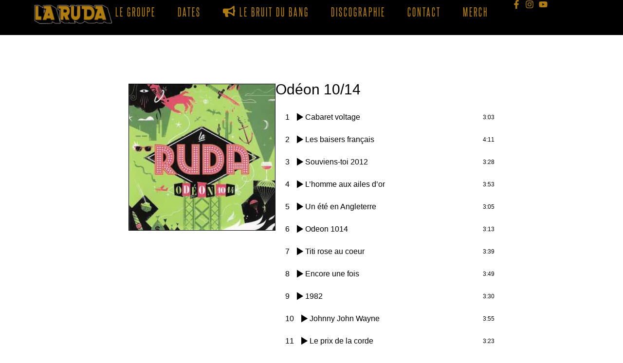

--- FILE ---
content_type: text/css
request_url: https://larudasalska.fr/wp-content/cache/wpfc-minified/8u9r1qyt/dtxy0.css
body_size: 19869
content:
@charset "UTF-8";
 @font-face {
font-family: 'Font Awesome 5 Brands';
font-style: normal;
font-weight: 400;
font-display: block;
src: url(//larudasalska.fr/wp-content/plugins/mp3-music-player-by-sonaar/public/webfonts/fa-brands-400.eot);
src: url(//larudasalska.fr/wp-content/plugins/mp3-music-player-by-sonaar/public/webfonts/fa-brands-400.eot?#iefix) format("embedded-opentype"), url(//larudasalska.fr/wp-content/plugins/mp3-music-player-by-sonaar/public/webfonts/fa-brands-400.woff2) format("woff2"), url(//larudasalska.fr/wp-content/plugins/mp3-music-player-by-sonaar/public/webfonts/fa-brands-400.woff) format("woff"), url(//larudasalska.fr/wp-content/plugins/mp3-music-player-by-sonaar/public/webfonts/fa-brands-400.ttf) format("truetype"), url(//larudasalska.fr/wp-content/plugins/mp3-music-player-by-sonaar/public/webfonts/fa-brands-400.svg#fontawesome) format("svg"); }
.fab {
font-family: 'Font Awesome 5 Brands';
font-weight: 400; } @font-face {
font-family: 'Font Awesome 5 Free';
font-style: normal;
font-weight: 900;
font-display: block;
src: url(//larudasalska.fr/wp-content/plugins/mp3-music-player-by-sonaar/public/webfonts/fa-solid-900.eot);
src: url(//larudasalska.fr/wp-content/plugins/mp3-music-player-by-sonaar/public/webfonts/fa-solid-900.eot?#iefix) format("embedded-opentype"), url(//larudasalska.fr/wp-content/plugins/mp3-music-player-by-sonaar/public/webfonts/fa-solid-900.woff2) format("woff2"), url(//larudasalska.fr/wp-content/plugins/mp3-music-player-by-sonaar/public/webfonts/fa-solid-900.woff) format("woff"), url(//larudasalska.fr/wp-content/plugins/mp3-music-player-by-sonaar/public/webfonts/fa-solid-900.ttf) format("truetype"), url(//larudasalska.fr/wp-content/plugins/mp3-music-player-by-sonaar/public/webfonts/fa-solid-900.svg#fontawesome) format("svg"); }
.fa,
.fas, .icons-selector .fa,
.icons-selector .fas {
font-family: 'Font Awesome 5 Free';
font-weight: 900; } @font-face {
font-family: 'Font Awesome 5 Free';
font-style: normal;
font-weight: 400;
font-display: block;
src: url(//larudasalska.fr/wp-content/plugins/mp3-music-player-by-sonaar/public/webfonts/fa-regular-400.eot);
src: url(//larudasalska.fr/wp-content/plugins/mp3-music-player-by-sonaar/public/webfonts/fa-regular-400.eot?#iefix) format("embedded-opentype"), url(//larudasalska.fr/wp-content/plugins/mp3-music-player-by-sonaar/public/webfonts/fa-regular-400.woff2) format("woff2"), url(//larudasalska.fr/wp-content/plugins/mp3-music-player-by-sonaar/public/webfonts/fa-regular-400.woff) format("woff"), url(//larudasalska.fr/wp-content/plugins/mp3-music-player-by-sonaar/public/webfonts/fa-regular-400.ttf) format("truetype"), url(//larudasalska.fr/wp-content/plugins/mp3-music-player-by-sonaar/public/webfonts/fa-regular-400.svg#fontawesome) format("svg"); }
.far {
font-family: 'Font Awesome 5 Free';
font-weight: 400; } .fa,
.fas,
.far,
.fal,
.fad,
.fab {
-moz-osx-font-smoothing: grayscale;
-webkit-font-smoothing: antialiased;
display: inline-block;
font-style: normal;
font-variant: normal;
text-rendering: auto;
line-height: 1; }
.fa-lg {
font-size: 1.33333em;
line-height: 0.75em;
vertical-align: -.0667em; }
.fa-xs {
font-size: .75em; }
.fa-sm {
font-size: .875em; }
.fa-1x {
font-size: 1em; }
.fa-2x {
font-size: 2em; }
.fa-3x {
font-size: 3em; }
.fa-4x {
font-size: 4em; }
.fa-5x {
font-size: 5em; }
.fa-6x {
font-size: 6em; }
.fa-7x {
font-size: 7em; }
.fa-8x {
font-size: 8em; }
.fa-9x {
font-size: 9em; }
.fa-10x {
font-size: 10em; }
.fa-fw {
text-align: center;
width: 1.25em; }
.fa-ul {
list-style-type: none;
margin-left: 2.5em;
padding-left: 0; }
.fa-ul > li {
position: relative; }
.fa-li {
left: -2em;
position: absolute;
text-align: center;
width: 2em;
line-height: inherit; }
.fa-border {
border: solid 0.08em #eee;
border-radius: .1em;
padding: .2em .25em .15em; }
.fa-pull-left {
float: left; }
.fa-pull-right {
float: right; }
.fa.fa-pull-left,
.fas.fa-pull-left,
.far.fa-pull-left,
.fal.fa-pull-left,
.fab.fa-pull-left {
margin-right: .3em; }
.fa.fa-pull-right,
.fas.fa-pull-right,
.far.fa-pull-right,
.fal.fa-pull-right,
.fab.fa-pull-right {
margin-left: .3em; }
.fa-spin {
animation: fa-spin 2s infinite linear; }
.fa-pulse {
animation: fa-spin 1s infinite steps(8); }
@keyframes fa-spin {
0% {
transform: rotate(0deg); }
100% {
transform: rotate(360deg); } }
.fa-rotate-90 {
-ms-filter: "progid:DXImageTransform.Microsoft.BasicImage(rotation=1)";
transform: rotate(90deg); }
.fa-rotate-180 {
-ms-filter: "progid:DXImageTransform.Microsoft.BasicImage(rotation=2)";
transform: rotate(180deg); }
.fa-rotate-270 {
-ms-filter: "progid:DXImageTransform.Microsoft.BasicImage(rotation=3)";
transform: rotate(270deg); }
.fa-flip-horizontal {
-ms-filter: "progid:DXImageTransform.Microsoft.BasicImage(rotation=0, mirror=1)";
transform: scale(-1, 1); }
.fa-flip-vertical {
-ms-filter: "progid:DXImageTransform.Microsoft.BasicImage(rotation=2, mirror=1)";
transform: scale(1, -1); }
.fa-flip-both, .fa-flip-horizontal.fa-flip-vertical {
-ms-filter: "progid:DXImageTransform.Microsoft.BasicImage(rotation=2, mirror=1)";
transform: scale(-1, -1); }
:root .fa-rotate-90,
:root .fa-rotate-180,
:root .fa-rotate-270,
:root .fa-flip-horizontal,
:root .fa-flip-vertical,
:root .fa-flip-both {
filter: none; }
.fa-stack {
display: inline-block;
height: 2em;
line-height: 2em;
position: relative;
vertical-align: middle;
width: 2.5em; }
.fa-stack-1x,
.fa-stack-2x {
left: 0;
position: absolute;
text-align: center;
width: 100%; }
.fa-stack-1x {
line-height: inherit; }
.fa-stack-2x {
font-size: 2em; }
.fa-inverse {
color: #fff; } .fa-500px:before {
content: "\f26e"; }
.fa-accessible-icon:before {
content: "\f368"; }
.fa-accusoft:before {
content: "\f369"; }
.fa-acquisitions-incorporated:before {
content: "\f6af"; }
.fa-ad:before {
content: "\f641"; }
.fa-address-book:before {
content: "\f2b9"; }
.fa-address-card:before {
content: "\f2bb"; }
.fa-adjust:before {
content: "\f042"; }
.fa-adn:before {
content: "\f170"; }
.fa-adversal:before {
content: "\f36a"; }
.fa-affiliatetheme:before {
content: "\f36b"; }
.fa-air-freshener:before {
content: "\f5d0"; }
.fa-airbnb:before {
content: "\f834"; }
.fa-algolia:before {
content: "\f36c"; }
.fa-align-center:before {
content: "\f037"; }
.fa-align-justify:before {
content: "\f039"; }
.fa-align-left:before {
content: "\f036"; }
.fa-align-right:before {
content: "\f038"; }
.fa-alipay:before {
content: "\f642"; }
.fa-allergies:before {
content: "\f461"; }
.fa-amazon:before {
content: "\f270"; }
.fa-amazon-pay:before {
content: "\f42c"; }
.fa-ambulance:before {
content: "\f0f9"; }
.fa-american-sign-language-interpreting:before {
content: "\f2a3"; }
.fa-amilia:before {
content: "\f36d"; }
.fa-anchor:before {
content: "\f13d"; }
.fa-android:before {
content: "\f17b"; }
.fa-angellist:before {
content: "\f209"; }
.fa-angle-double-down:before {
content: "\f103"; }
.fa-angle-double-left:before {
content: "\f100"; }
.fa-angle-double-right:before {
content: "\f101"; }
.fa-angle-double-up:before {
content: "\f102"; }
.fa-angle-down:before {
content: "\f107"; }
.fa-angle-left:before {
content: "\f104"; }
.fa-angle-right:before {
content: "\f105"; }
.fa-angle-up:before {
content: "\f106"; }
.fa-angry:before {
content: "\f556"; }
.fa-angrycreative:before {
content: "\f36e"; }
.fa-angular:before {
content: "\f420"; }
.fa-ankh:before {
content: "\f644"; }
.fa-app-store:before {
content: "\f36f"; }
.fa-app-store-ios:before {
content: "\f370"; }
.fa-apper:before {
content: "\f371"; }
.fa-apple:before {
content: "\f179"; }
.fa-apple-alt:before {
content: "\f5d1"; }
.fa-apple-pay:before {
content: "\f415"; }
.fa-archive:before {
content: "\f187"; }
.fa-archway:before {
content: "\f557"; }
.fa-arrow-alt-circle-down:before {
content: "\f358"; }
.fa-arrow-alt-circle-left:before {
content: "\f359"; }
.fa-arrow-alt-circle-right:before {
content: "\f35a"; }
.fa-arrow-alt-circle-up:before {
content: "\f35b"; }
.fa-arrow-circle-down:before {
content: "\f0ab"; }
.fa-arrow-circle-left:before {
content: "\f0a8"; }
.fa-arrow-circle-right:before {
content: "\f0a9"; }
.fa-arrow-circle-up:before {
content: "\f0aa"; }
.fa-arrow-down:before {
content: "\f063"; }
.fa-arrow-left:before {
content: "\f060"; }
.fa-arrow-right:before {
content: "\f061"; }
.fa-arrow-up:before {
content: "\f062"; }
.fa-arrows-alt:before {
content: "\f0b2"; }
.fa-arrows-alt-h:before {
content: "\f337"; }
.fa-arrows-alt-v:before {
content: "\f338"; }
.fa-artstation:before {
content: "\f77a"; }
.fa-assistive-listening-systems:before {
content: "\f2a2"; }
.fa-asterisk:before {
content: "\f069"; }
.fa-asymmetrik:before {
content: "\f372"; }
.fa-at:before {
content: "\f1fa"; }
.fa-atlas:before {
content: "\f558"; }
.fa-atlassian:before {
content: "\f77b"; }
.fa-atom:before {
content: "\f5d2"; }
.fa-audible:before {
content: "\f373"; }
.fa-audio-description:before {
content: "\f29e"; }
.fa-autoprefixer:before {
content: "\f41c"; }
.fa-avianex:before {
content: "\f374"; }
.fa-aviato:before {
content: "\f421"; }
.fa-award:before {
content: "\f559"; }
.fa-aws:before {
content: "\f375"; }
.fa-baby:before {
content: "\f77c"; }
.fa-baby-carriage:before {
content: "\f77d"; }
.fa-backspace:before {
content: "\f55a"; }
.fa-backward:before {
content: "\f04a"; }
.fa-bacon:before {
content: "\f7e5"; }
.fa-bacteria:before {
content: "\e059"; }
.fa-bacterium:before {
content: "\e05a"; }
.fa-bahai:before {
content: "\f666"; }
.fa-balance-scale:before {
content: "\f24e"; }
.fa-balance-scale-left:before {
content: "\f515"; }
.fa-balance-scale-right:before {
content: "\f516"; }
.fa-ban:before {
content: "\f05e"; }
.fa-band-aid:before {
content: "\f462"; }
.fa-bandcamp:before {
content: "\f2d5"; }
.fa-barcode:before {
content: "\f02a"; }
.fa-bars:before {
content: "\f0c9"; }
.fa-baseball-ball:before {
content: "\f433"; }
.fa-basketball-ball:before {
content: "\f434"; }
.fa-bath:before {
content: "\f2cd"; }
.fa-battery-empty:before {
content: "\f244"; }
.fa-battery-full:before {
content: "\f240"; }
.fa-battery-half:before {
content: "\f242"; }
.fa-battery-quarter:before {
content: "\f243"; }
.fa-battery-three-quarters:before {
content: "\f241"; }
.fa-battle-net:before {
content: "\f835"; }
.fa-bed:before {
content: "\f236"; }
.fa-beer:before {
content: "\f0fc"; }
.fa-behance:before {
content: "\f1b4"; }
.fa-behance-square:before {
content: "\f1b5"; }
.fa-bell:before {
content: "\f0f3"; }
.fa-bell-slash:before {
content: "\f1f6"; }
.fa-bezier-curve:before {
content: "\f55b"; }
.fa-bible:before {
content: "\f647"; }
.fa-bicycle:before {
content: "\f206"; }
.fa-biking:before {
content: "\f84a"; }
.fa-bimobject:before {
content: "\f378"; }
.fa-binoculars:before {
content: "\f1e5"; }
.fa-biohazard:before {
content: "\f780"; }
.fa-birthday-cake:before {
content: "\f1fd"; }
.fa-bitbucket:before {
content: "\f171"; }
.fa-bitcoin:before {
content: "\f379"; }
.fa-bity:before {
content: "\f37a"; }
.fa-black-tie:before {
content: "\f27e"; }
.fa-blackberry:before {
content: "\f37b"; }
.fa-blender:before {
content: "\f517"; }
.fa-blender-phone:before {
content: "\f6b6"; }
.fa-blind:before {
content: "\f29d"; }
.fa-blog:before {
content: "\f781"; }
.fa-blogger:before {
content: "\f37c"; }
.fa-blogger-b:before {
content: "\f37d"; }
.fa-bluetooth:before {
content: "\f293"; }
.fa-bluetooth-b:before {
content: "\f294"; }
.fa-bold:before {
content: "\f032"; }
.fa-bolt:before {
content: "\f0e7"; }
.fa-bomb:before {
content: "\f1e2"; }
.fa-bone:before {
content: "\f5d7"; }
.fa-bong:before {
content: "\f55c"; }
.fa-book:before {
content: "\f02d"; }
.fa-book-dead:before {
content: "\f6b7"; }
.fa-book-medical:before {
content: "\f7e6"; }
.fa-book-open:before {
content: "\f518"; }
.fa-book-reader:before {
content: "\f5da"; }
.fa-bookmark:before {
content: "\f02e"; }
.fa-bootstrap:before {
content: "\f836"; }
.fa-border-all:before {
content: "\f84c"; }
.fa-border-none:before {
content: "\f850"; }
.fa-border-style:before {
content: "\f853"; }
.fa-bowling-ball:before {
content: "\f436"; }
.fa-box:before {
content: "\f466"; }
.fa-box-open:before {
content: "\f49e"; }
.fa-box-tissue:before {
content: "\e05b"; }
.fa-boxes:before {
content: "\f468"; }
.fa-braille:before {
content: "\f2a1"; }
.fa-brain:before {
content: "\f5dc"; }
.fa-bread-slice:before {
content: "\f7ec"; }
.fa-briefcase:before {
content: "\f0b1"; }
.fa-briefcase-medical:before {
content: "\f469"; }
.fa-broadcast-tower:before {
content: "\f519"; }
.fa-broom:before {
content: "\f51a"; }
.fa-brush:before {
content: "\f55d"; }
.fa-btc:before {
content: "\f15a"; }
.fa-buffer:before {
content: "\f837"; }
.fa-bug:before {
content: "\f188"; }
.fa-building:before {
content: "\f1ad"; }
.fa-bullhorn:before {
content: "\f0a1"; }
.fa-bullseye:before {
content: "\f140"; }
.fa-burn:before {
content: "\f46a"; }
.fa-buromobelexperte:before {
content: "\f37f"; }
.fa-bus:before {
content: "\f207"; }
.fa-bus-alt:before {
content: "\f55e"; }
.fa-business-time:before {
content: "\f64a"; }
.fa-buy-n-large:before {
content: "\f8a6"; }
.fa-buysellads:before {
content: "\f20d"; }
.fa-calculator:before {
content: "\f1ec"; }
.fa-calendar:before {
content: "\f133"; }
.fa-calendar-alt:before {
content: "\f073"; }
.fa-calendar-check:before {
content: "\f274"; }
.fa-calendar-day:before {
content: "\f783"; }
.fa-calendar-minus:before {
content: "\f272"; }
.fa-calendar-plus:before {
content: "\f271"; }
.fa-calendar-times:before {
content: "\f273"; }
.fa-calendar-week:before {
content: "\f784"; }
.fa-camera:before {
content: "\f030"; }
.fa-camera-retro:before {
content: "\f083"; }
.fa-campground:before {
content: "\f6bb"; }
.fa-canadian-maple-leaf:before {
content: "\f785"; }
.fa-candy-cane:before {
content: "\f786"; }
.fa-cannabis:before {
content: "\f55f"; }
.fa-capsules:before {
content: "\f46b"; }
.fa-car:before {
content: "\f1b9"; }
.fa-car-alt:before {
content: "\f5de"; }
.fa-car-battery:before {
content: "\f5df"; }
.fa-car-crash:before {
content: "\f5e1"; }
.fa-car-side:before {
content: "\f5e4"; }
.fa-caravan:before {
content: "\f8ff"; }
.fa-caret-down:before {
content: "\f0d7"; }
.fa-caret-left:before {
content: "\f0d9"; }
.fa-caret-right:before {
content: "\f0da"; }
.fa-caret-square-down:before {
content: "\f150"; }
.fa-caret-square-left:before {
content: "\f191"; }
.fa-caret-square-right:before {
content: "\f152"; }
.fa-caret-square-up:before {
content: "\f151"; }
.fa-caret-up:before {
content: "\f0d8"; }
.fa-carrot:before {
content: "\f787"; }
.fa-cart-arrow-down:before {
content: "\f218"; }
.fa-cart-plus:before {
content: "\f217"; }
.fa-cash-register:before {
content: "\f788"; }
.fa-cat:before {
content: "\f6be"; }
.fa-cc-amazon-pay:before {
content: "\f42d"; }
.fa-cc-amex:before {
content: "\f1f3"; }
.fa-cc-apple-pay:before {
content: "\f416"; }
.fa-cc-diners-club:before {
content: "\f24c"; }
.fa-cc-discover:before {
content: "\f1f2"; }
.fa-cc-jcb:before {
content: "\f24b"; }
.fa-cc-mastercard:before {
content: "\f1f1"; }
.fa-cc-paypal:before {
content: "\f1f4"; }
.fa-cc-stripe:before {
content: "\f1f5"; }
.fa-cc-visa:before {
content: "\f1f0"; }
.fa-centercode:before {
content: "\f380"; }
.fa-centos:before {
content: "\f789"; }
.fa-certificate:before {
content: "\f0a3"; }
.fa-chair:before {
content: "\f6c0"; }
.fa-chalkboard:before {
content: "\f51b"; }
.fa-chalkboard-teacher:before {
content: "\f51c"; }
.fa-charging-station:before {
content: "\f5e7"; }
.fa-chart-area:before {
content: "\f1fe"; }
.fa-chart-bar:before {
content: "\f080"; }
.fa-chart-line:before {
content: "\f201"; }
.fa-chart-pie:before {
content: "\f200"; }
.fa-check:before {
content: "\f00c"; }
.fa-check-circle:before {
content: "\f058"; }
.fa-check-double:before {
content: "\f560"; }
.fa-check-square:before {
content: "\f14a"; }
.fa-cheese:before {
content: "\f7ef"; }
.fa-chess:before {
content: "\f439"; }
.fa-chess-bishop:before {
content: "\f43a"; }
.fa-chess-board:before {
content: "\f43c"; }
.fa-chess-king:before {
content: "\f43f"; }
.fa-chess-knight:before {
content: "\f441"; }
.fa-chess-pawn:before {
content: "\f443"; }
.fa-chess-queen:before {
content: "\f445"; }
.fa-chess-rook:before {
content: "\f447"; }
.fa-chevron-circle-down:before {
content: "\f13a"; }
.fa-chevron-circle-left:before {
content: "\f137"; }
.fa-chevron-circle-right:before {
content: "\f138"; }
.fa-chevron-circle-up:before {
content: "\f139"; }
.fa-chevron-down:before {
content: "\f078"; }
.fa-chevron-left:before {
content: "\f053"; }
.fa-chevron-right:before {
content: "\f054"; }
.fa-chevron-up:before {
content: "\f077"; }
.fa-child:before {
content: "\f1ae"; }
.fa-chrome:before {
content: "\f268"; }
.fa-chromecast:before {
content: "\f838"; }
.fa-church:before {
content: "\f51d"; }
.fa-circle:before {
content: "\f111"; }
.fa-circle-notch:before {
content: "\f1ce"; }
.fa-city:before {
content: "\f64f"; }
.fa-clinic-medical:before {
content: "\f7f2"; }
.fa-clipboard:before {
content: "\f328"; }
.fa-clipboard-check:before {
content: "\f46c"; }
.fa-clipboard-list:before {
content: "\f46d"; }
.fa-clock:before {
content: "\f017"; }
.fa-clone:before {
content: "\f24d"; }
.fa-closed-captioning:before {
content: "\f20a"; }
.fa-cloud:before {
content: "\f0c2"; }
.fa-cloud-download-alt:before {
content: "\f381"; }
.fa-cloud-meatball:before {
content: "\f73b"; }
.fa-cloud-moon:before {
content: "\f6c3"; }
.fa-cloud-moon-rain:before {
content: "\f73c"; }
.fa-cloud-rain:before {
content: "\f73d"; }
.fa-cloud-showers-heavy:before {
content: "\f740"; }
.fa-cloud-sun:before {
content: "\f6c4"; }
.fa-cloud-sun-rain:before {
content: "\f743"; }
.fa-cloud-upload-alt:before {
content: "\f382"; }
.fa-cloudflare:before {
content: "\e07d"; }
.fa-cloudscale:before {
content: "\f383"; }
.fa-cloudsmith:before {
content: "\f384"; }
.fa-cloudversify:before {
content: "\f385"; }
.fa-cocktail:before {
content: "\f561"; }
.fa-code:before {
content: "\f121"; }
.fa-code-branch:before {
content: "\f126"; }
.fa-codepen:before {
content: "\f1cb"; }
.fa-codiepie:before {
content: "\f284"; }
.fa-coffee:before {
content: "\f0f4"; }
.fa-cog:before {
content: "\f013"; }
.fa-cogs:before {
content: "\f085"; }
.fa-coins:before {
content: "\f51e"; }
.fa-columns:before {
content: "\f0db"; }
.fa-comment:before {
content: "\f075"; }
.fa-comment-alt:before {
content: "\f27a"; }
.fa-comment-dollar:before {
content: "\f651"; }
.fa-comment-dots:before {
content: "\f4ad"; }
.fa-comment-medical:before {
content: "\f7f5"; }
.fa-comment-slash:before {
content: "\f4b3"; }
.fa-comments:before {
content: "\f086"; }
.fa-comments-dollar:before {
content: "\f653"; }
.fa-compact-disc:before {
content: "\f51f"; }
.fa-compass:before {
content: "\f14e"; }
.fa-compress:before {
content: "\f066"; }
.fa-compress-alt:before {
content: "\f422"; }
.fa-compress-arrows-alt:before {
content: "\f78c"; }
.fa-concierge-bell:before {
content: "\f562"; }
.fa-confluence:before {
content: "\f78d"; }
.fa-connectdevelop:before {
content: "\f20e"; }
.fa-contao:before {
content: "\f26d"; }
.fa-cookie:before {
content: "\f563"; }
.fa-cookie-bite:before {
content: "\f564"; }
.fa-copy:before {
content: "\f0c5"; }
.fa-copyright:before {
content: "\f1f9"; }
.fa-cotton-bureau:before {
content: "\f89e"; }
.fa-couch:before {
content: "\f4b8"; }
.fa-cpanel:before {
content: "\f388"; }
.fa-creative-commons:before {
content: "\f25e"; }
.fa-creative-commons-by:before {
content: "\f4e7"; }
.fa-creative-commons-nc:before {
content: "\f4e8"; }
.fa-creative-commons-nc-eu:before {
content: "\f4e9"; }
.fa-creative-commons-nc-jp:before {
content: "\f4ea"; }
.fa-creative-commons-nd:before {
content: "\f4eb"; }
.fa-creative-commons-pd:before {
content: "\f4ec"; }
.fa-creative-commons-pd-alt:before {
content: "\f4ed"; }
.fa-creative-commons-remix:before {
content: "\f4ee"; }
.fa-creative-commons-sa:before {
content: "\f4ef"; }
.fa-creative-commons-sampling:before {
content: "\f4f0"; }
.fa-creative-commons-sampling-plus:before {
content: "\f4f1"; }
.fa-creative-commons-share:before {
content: "\f4f2"; }
.fa-creative-commons-zero:before {
content: "\f4f3"; }
.fa-credit-card:before {
content: "\f09d"; }
.fa-critical-role:before {
content: "\f6c9"; }
.fa-crop:before {
content: "\f125"; }
.fa-crop-alt:before {
content: "\f565"; }
.fa-cross:before {
content: "\f654"; }
.fa-crosshairs:before {
content: "\f05b"; }
.fa-crow:before {
content: "\f520"; }
.fa-crown:before {
content: "\f521"; }
.fa-crutch:before {
content: "\f7f7"; }
.fa-css3:before {
content: "\f13c"; }
.fa-css3-alt:before {
content: "\f38b"; }
.fa-cube:before {
content: "\f1b2"; }
.fa-cubes:before {
content: "\f1b3"; }
.fa-cut:before {
content: "\f0c4"; }
.fa-cuttlefish:before {
content: "\f38c"; }
.fa-d-and-d:before {
content: "\f38d"; }
.fa-d-and-d-beyond:before {
content: "\f6ca"; }
.fa-dailymotion:before {
content: "\e052"; }
.fa-dashcube:before {
content: "\f210"; }
.fa-database:before {
content: "\f1c0"; }
.fa-deaf:before {
content: "\f2a4"; }
.fa-deezer:before {
content: "\e077"; }
.fa-delicious:before {
content: "\f1a5"; }
.fa-democrat:before {
content: "\f747"; }
.fa-deploydog:before {
content: "\f38e"; }
.fa-deskpro:before {
content: "\f38f"; }
.fa-desktop:before {
content: "\f108"; }
.fa-dev:before {
content: "\f6cc"; }
.fa-deviantart:before {
content: "\f1bd"; }
.fa-dharmachakra:before {
content: "\f655"; }
.fa-dhl:before {
content: "\f790"; }
.fa-diagnoses:before {
content: "\f470"; }
.fa-diaspora:before {
content: "\f791"; }
.fa-dice:before {
content: "\f522"; }
.fa-dice-d20:before {
content: "\f6cf"; }
.fa-dice-d6:before {
content: "\f6d1"; }
.fa-dice-five:before {
content: "\f523"; }
.fa-dice-four:before {
content: "\f524"; }
.fa-dice-one:before {
content: "\f525"; }
.fa-dice-six:before {
content: "\f526"; }
.fa-dice-three:before {
content: "\f527"; }
.fa-dice-two:before {
content: "\f528"; }
.fa-digg:before {
content: "\f1a6"; }
.fa-digital-ocean:before {
content: "\f391"; }
.fa-digital-tachograph:before {
content: "\f566"; }
.fa-directions:before {
content: "\f5eb"; }
.fa-discord:before {
content: "\f392"; }
.fa-discourse:before {
content: "\f393"; }
.fa-disease:before {
content: "\f7fa"; }
.fa-divide:before {
content: "\f529"; }
.fa-dizzy:before {
content: "\f567"; }
.fa-dna:before {
content: "\f471"; }
.fa-dochub:before {
content: "\f394"; }
.fa-docker:before {
content: "\f395"; }
.fa-dog:before {
content: "\f6d3"; }
.fa-dollar-sign:before {
content: "\f155"; }
.fa-dolly:before {
content: "\f472"; }
.fa-dolly-flatbed:before {
content: "\f474"; }
.fa-donate:before {
content: "\f4b9"; }
.fa-door-closed:before {
content: "\f52a"; }
.fa-door-open:before {
content: "\f52b"; }
.fa-dot-circle:before {
content: "\f192"; }
.fa-dove:before {
content: "\f4ba"; }
.fa-download:before {
content: "\f019"; }
.fa-draft2digital:before {
content: "\f396"; }
.fa-drafting-compass:before {
content: "\f568"; }
.fa-dragon:before {
content: "\f6d5"; }
.fa-draw-polygon:before {
content: "\f5ee"; }
.fa-dribbble:before {
content: "\f17d"; }
.fa-dribbble-square:before {
content: "\f397"; }
.fa-dropbox:before {
content: "\f16b"; }
.fa-drum:before {
content: "\f569"; }
.fa-drum-steelpan:before {
content: "\f56a"; }
.fa-drumstick-bite:before {
content: "\f6d7"; }
.fa-drupal:before {
content: "\f1a9"; }
.fa-dumbbell:before {
content: "\f44b"; }
.fa-dumpster:before {
content: "\f793"; }
.fa-dumpster-fire:before {
content: "\f794"; }
.fa-dungeon:before {
content: "\f6d9"; }
.fa-dyalog:before {
content: "\f399"; }
.fa-earlybirds:before {
content: "\f39a"; }
.fa-ebay:before {
content: "\f4f4"; }
.fa-edge:before {
content: "\f282"; }
.fa-edge-legacy:before {
content: "\e078"; }
.fa-edit:before {
content: "\f044"; }
.fa-egg:before {
content: "\f7fb"; }
.fa-eject:before {
content: "\f052"; }
.fa-elementor:before {
content: "\f430"; }
.fa-ellipsis-h:before {
content: "\f141"; }
.fa-ellipsis-v:before {
content: "\f142"; }
.fa-ello:before {
content: "\f5f1"; }
.fa-ember:before {
content: "\f423"; }
.fa-empire:before {
content: "\f1d1"; }
.fa-envelope:before {
content: "\f0e0"; }
.fa-envelope-open:before {
content: "\f2b6"; }
.fa-envelope-open-text:before {
content: "\f658"; }
.fa-envelope-square:before {
content: "\f199"; }
.fa-envira:before {
content: "\f299"; }
.fa-equals:before {
content: "\f52c"; }
.fa-eraser:before {
content: "\f12d"; }
.fa-erlang:before {
content: "\f39d"; }
.fa-ethereum:before {
content: "\f42e"; }
.fa-ethernet:before {
content: "\f796"; }
.fa-etsy:before {
content: "\f2d7"; }
.fa-euro-sign:before {
content: "\f153"; }
.fa-evernote:before {
content: "\f839"; }
.fa-exchange-alt:before {
content: "\f362"; }
.fa-exclamation:before {
content: "\f12a"; }
.fa-exclamation-circle:before {
content: "\f06a"; }
.fa-exclamation-triangle:before {
content: "\f071"; }
.fa-expand:before {
content: "\f065"; }
.fa-expand-alt:before {
content: "\f424"; }
.fa-expand-arrows-alt:before {
content: "\f31e"; }
.fa-expeditedssl:before {
content: "\f23e"; }
.fa-external-link-alt:before {
content: "\f35d"; }
.fa-external-link-square-alt:before {
content: "\f360"; }
.fa-eye:before {
content: "\f06e"; }
.fa-eye-dropper:before {
content: "\f1fb"; }
.fa-eye-slash:before {
content: "\f070"; }
.fa-facebook:before {
content: "\f09a"; }
.fa-facebook-f:before {
content: "\f39e"; }
.fa-facebook-messenger:before {
content: "\f39f"; }
.fa-facebook-square:before {
content: "\f082"; }
.fa-fan:before {
content: "\f863"; }
.fa-fantasy-flight-games:before {
content: "\f6dc"; }
.fa-fast-backward:before {
content: "\f049"; }
.fa-fast-forward:before {
content: "\f050"; }
.fa-faucet:before {
content: "\e005"; }
.fa-fax:before {
content: "\f1ac"; }
.fa-feather:before {
content: "\f52d"; }
.fa-feather-alt:before {
content: "\f56b"; }
.fa-fedex:before {
content: "\f797"; }
.fa-fedora:before {
content: "\f798"; }
.fa-female:before {
content: "\f182"; }
.fa-fighter-jet:before {
content: "\f0fb"; }
.fa-figma:before {
content: "\f799"; }
.fa-file:before {
content: "\f15b"; }
.fa-file-alt:before {
content: "\f15c"; }
.fa-file-archive:before {
content: "\f1c6"; }
.fa-file-audio:before {
content: "\f1c7"; }
.fa-file-code:before {
content: "\f1c9"; }
.fa-file-contract:before {
content: "\f56c"; }
.fa-file-csv:before {
content: "\f6dd"; }
.fa-file-download:before {
content: "\f56d"; }
.fa-file-excel:before {
content: "\f1c3"; }
.fa-file-export:before {
content: "\f56e"; }
.fa-file-image:before {
content: "\f1c5"; }
.fa-file-import:before {
content: "\f56f"; }
.fa-file-invoice:before {
content: "\f570"; }
.fa-file-invoice-dollar:before {
content: "\f571"; }
.fa-file-medical:before {
content: "\f477"; }
.fa-file-medical-alt:before {
content: "\f478"; }
.fa-file-pdf:before {
content: "\f1c1"; }
.fa-file-powerpoint:before {
content: "\f1c4"; }
.fa-file-prescription:before {
content: "\f572"; }
.fa-file-signature:before {
content: "\f573"; }
.fa-file-upload:before {
content: "\f574"; }
.fa-file-video:before {
content: "\f1c8"; }
.fa-file-word:before {
content: "\f1c2"; }
.fa-fill:before {
content: "\f575"; }
.fa-fill-drip:before {
content: "\f576"; }
.fa-film:before {
content: "\f008"; }
.fa-filter:before {
content: "\f0b0"; }
.fa-fingerprint:before {
content: "\f577"; }
.fa-fire:before {
content: "\f06d"; }
.fa-fire-alt:before {
content: "\f7e4"; }
.fa-fire-extinguisher:before {
content: "\f134"; }
.fa-firefox:before {
content: "\f269"; }
.fa-firefox-browser:before {
content: "\e007"; }
.fa-first-aid:before {
content: "\f479"; }
.fa-first-order:before {
content: "\f2b0"; }
.fa-first-order-alt:before {
content: "\f50a"; }
.fa-firstdraft:before {
content: "\f3a1"; }
.fa-fish:before {
content: "\f578"; }
.fa-fist-raised:before {
content: "\f6de"; }
.fa-flag:before {
content: "\f024"; }
.fa-flag-checkered:before {
content: "\f11e"; }
.fa-flag-usa:before {
content: "\f74d"; }
.fa-flask:before {
content: "\f0c3"; }
.fa-flickr:before {
content: "\f16e"; }
.fa-flipboard:before {
content: "\f44d"; }
.fa-flushed:before {
content: "\f579"; }
.fa-fly:before {
content: "\f417"; }
.fa-folder:before {
content: "\f07b"; }
.fa-folder-minus:before {
content: "\f65d"; }
.fa-folder-open:before {
content: "\f07c"; }
.fa-folder-plus:before {
content: "\f65e"; }
.fa-font:before {
content: "\f031"; }
.fa-font-awesome:before {
content: "\f2b4"; }
.fa-font-awesome-alt:before {
content: "\f35c"; }
.fa-font-awesome-flag:before {
content: "\f425"; }
.fa-font-awesome-logo-full:before {
content: "\f4e6"; }
.fa-fonticons:before {
content: "\f280"; }
.fa-fonticons-fi:before {
content: "\f3a2"; }
.fa-football-ball:before {
content: "\f44e"; }
.fa-fort-awesome:before {
content: "\f286"; }
.fa-fort-awesome-alt:before {
content: "\f3a3"; }
.fa-forumbee:before {
content: "\f211"; }
.fa-forward:before {
content: "\f04e"; }
.fa-foursquare:before {
content: "\f180"; }
.fa-free-code-camp:before {
content: "\f2c5"; }
.fa-freebsd:before {
content: "\f3a4"; }
.fa-frog:before {
content: "\f52e"; }
.fa-frown:before {
content: "\f119"; }
.fa-frown-open:before {
content: "\f57a"; }
.fa-fulcrum:before {
content: "\f50b"; }
.fa-funnel-dollar:before {
content: "\f662"; }
.fa-futbol:before {
content: "\f1e3"; }
.fa-galactic-republic:before {
content: "\f50c"; }
.fa-galactic-senate:before {
content: "\f50d"; }
.fa-gamepad:before {
content: "\f11b"; }
.fa-gas-pump:before {
content: "\f52f"; }
.fa-gavel:before {
content: "\f0e3"; }
.fa-gem:before {
content: "\f3a5"; }
.fa-genderless:before {
content: "\f22d"; }
.fa-get-pocket:before {
content: "\f265"; }
.fa-gg:before {
content: "\f260"; }
.fa-gg-circle:before {
content: "\f261"; }
.fa-ghost:before {
content: "\f6e2"; }
.fa-gift:before {
content: "\f06b"; }
.fa-gifts:before {
content: "\f79c"; }
.fa-git:before {
content: "\f1d3"; }
.fa-git-alt:before {
content: "\f841"; }
.fa-git-square:before {
content: "\f1d2"; }
.fa-github:before {
content: "\f09b"; }
.fa-github-alt:before {
content: "\f113"; }
.fa-github-square:before {
content: "\f092"; }
.fa-gitkraken:before {
content: "\f3a6"; }
.fa-gitlab:before {
content: "\f296"; }
.fa-gitter:before {
content: "\f426"; }
.fa-glass-cheers:before {
content: "\f79f"; }
.fa-glass-martini:before {
content: "\f000"; }
.fa-glass-martini-alt:before {
content: "\f57b"; }
.fa-glass-whiskey:before {
content: "\f7a0"; }
.fa-glasses:before {
content: "\f530"; }
.fa-glide:before {
content: "\f2a5"; }
.fa-glide-g:before {
content: "\f2a6"; }
.fa-globe:before {
content: "\f0ac"; }
.fa-globe-africa:before {
content: "\f57c"; }
.fa-globe-americas:before {
content: "\f57d"; }
.fa-globe-asia:before {
content: "\f57e"; }
.fa-globe-europe:before {
content: "\f7a2"; }
.fa-gofore:before {
content: "\f3a7"; }
.fa-golf-ball:before {
content: "\f450"; }
.fa-goodreads:before {
content: "\f3a8"; }
.fa-goodreads-g:before {
content: "\f3a9"; }
.fa-google:before {
content: "\f1a0"; }
.fa-google-drive:before {
content: "\f3aa"; }
.fa-google-pay:before {
content: "\e079"; }
.fa-google-play:before {
content: "\f3ab"; }
.fa-google-plus:before {
content: "\f2b3"; }
.fa-google-plus-g:before {
content: "\f0d5"; }
.fa-google-plus-square:before {
content: "\f0d4"; }
.fa-google-wallet:before {
content: "\f1ee"; }
.fa-gopuram:before {
content: "\f664"; }
.fa-graduation-cap:before {
content: "\f19d"; }
.fa-gratipay:before {
content: "\f184"; }
.fa-grav:before {
content: "\f2d6"; }
.fa-greater-than:before {
content: "\f531"; }
.fa-greater-than-equal:before {
content: "\f532"; }
.fa-grimace:before {
content: "\f57f"; }
.fa-grin:before {
content: "\f580"; }
.fa-grin-alt:before {
content: "\f581"; }
.fa-grin-beam:before {
content: "\f582"; }
.fa-grin-beam-sweat:before {
content: "\f583"; }
.fa-grin-hearts:before {
content: "\f584"; }
.fa-grin-squint:before {
content: "\f585"; }
.fa-grin-squint-tears:before {
content: "\f586"; }
.fa-grin-stars:before {
content: "\f587"; }
.fa-grin-tears:before {
content: "\f588"; }
.fa-grin-tongue:before {
content: "\f589"; }
.fa-grin-tongue-squint:before {
content: "\f58a"; }
.fa-grin-tongue-wink:before {
content: "\f58b"; }
.fa-grin-wink:before {
content: "\f58c"; }
.fa-grip-horizontal:before {
content: "\f58d"; }
.fa-grip-lines:before {
content: "\f7a4"; }
.fa-grip-lines-vertical:before {
content: "\f7a5"; }
.fa-grip-vertical:before {
content: "\f58e"; }
.fa-gripfire:before {
content: "\f3ac"; }
.fa-grunt:before {
content: "\f3ad"; }
.fa-guilded:before {
content: "\e07e"; }
.fa-guitar:before {
content: "\f7a6"; }
.fa-gulp:before {
content: "\f3ae"; }
.fa-h-square:before {
content: "\f0fd"; }
.fa-hacker-news:before {
content: "\f1d4"; }
.fa-hacker-news-square:before {
content: "\f3af"; }
.fa-hackerrank:before {
content: "\f5f7"; }
.fa-hamburger:before {
content: "\f805"; }
.fa-hammer:before {
content: "\f6e3"; }
.fa-hamsa:before {
content: "\f665"; }
.fa-hand-holding:before {
content: "\f4bd"; }
.fa-hand-holding-heart:before {
content: "\f4be"; }
.fa-hand-holding-medical:before {
content: "\e05c"; }
.fa-hand-holding-usd:before {
content: "\f4c0"; }
.fa-hand-holding-water:before {
content: "\f4c1"; }
.fa-hand-lizard:before {
content: "\f258"; }
.fa-hand-middle-finger:before {
content: "\f806"; }
.fa-hand-paper:before {
content: "\f256"; }
.fa-hand-peace:before {
content: "\f25b"; }
.fa-hand-point-down:before {
content: "\f0a7"; }
.fa-hand-point-left:before {
content: "\f0a5"; }
.fa-hand-point-right:before {
content: "\f0a4"; }
.fa-hand-point-up:before {
content: "\f0a6"; }
.fa-hand-pointer:before {
content: "\f25a"; }
.fa-hand-rock:before {
content: "\f255"; }
.fa-hand-scissors:before {
content: "\f257"; }
.fa-hand-sparkles:before {
content: "\e05d"; }
.fa-hand-spock:before {
content: "\f259"; }
.fa-hands:before {
content: "\f4c2"; }
.fa-hands-helping:before {
content: "\f4c4"; }
.fa-hands-wash:before {
content: "\e05e"; }
.fa-handshake:before {
content: "\f2b5"; }
.fa-handshake-alt-slash:before {
content: "\e05f"; }
.fa-handshake-slash:before {
content: "\e060"; }
.fa-hanukiah:before {
content: "\f6e6"; }
.fa-hard-hat:before {
content: "\f807"; }
.fa-hashtag:before {
content: "\f292"; }
.fa-hat-cowboy:before {
content: "\f8c0"; }
.fa-hat-cowboy-side:before {
content: "\f8c1"; }
.fa-hat-wizard:before {
content: "\f6e8"; }
.fa-hdd:before {
content: "\f0a0"; }
.fa-head-side-cough:before {
content: "\e061"; }
.fa-head-side-cough-slash:before {
content: "\e062"; }
.fa-head-side-mask:before {
content: "\e063"; }
.fa-head-side-virus:before {
content: "\e064"; }
.fa-heading:before {
content: "\f1dc"; }
.fa-headphones:before {
content: "\f025"; }
.fa-headphones-alt:before {
content: "\f58f"; }
.fa-headset:before {
content: "\f590"; }
.fa-heart:before {
content: "\f004"; }
.fa-heart-broken:before {
content: "\f7a9"; }
.fa-heartbeat:before {
content: "\f21e"; }
.fa-helicopter:before {
content: "\f533"; }
.fa-highlighter:before {
content: "\f591"; }
.fa-hiking:before {
content: "\f6ec"; }
.fa-hippo:before {
content: "\f6ed"; }
.fa-hips:before {
content: "\f452"; }
.fa-hire-a-helper:before {
content: "\f3b0"; }
.fa-history:before {
content: "\f1da"; }
.fa-hive:before {
content: "\e07f"; }
.fa-hockey-puck:before {
content: "\f453"; }
.fa-holly-berry:before {
content: "\f7aa"; }
.fa-home:before {
content: "\f015"; }
.fa-hooli:before {
content: "\f427"; }
.fa-hornbill:before {
content: "\f592"; }
.fa-horse:before {
content: "\f6f0"; }
.fa-horse-head:before {
content: "\f7ab"; }
.fa-hospital:before {
content: "\f0f8"; }
.fa-hospital-alt:before {
content: "\f47d"; }
.fa-hospital-symbol:before {
content: "\f47e"; }
.fa-hospital-user:before {
content: "\f80d"; }
.fa-hot-tub:before {
content: "\f593"; }
.fa-hotdog:before {
content: "\f80f"; }
.fa-hotel:before {
content: "\f594"; }
.fa-hotjar:before {
content: "\f3b1"; }
.fa-hourglass:before {
content: "\f254"; }
.fa-hourglass-end:before {
content: "\f253"; }
.fa-hourglass-half:before {
content: "\f252"; }
.fa-hourglass-start:before {
content: "\f251"; }
.fa-house-damage:before {
content: "\f6f1"; }
.fa-house-user:before {
content: "\e065"; }
.fa-houzz:before {
content: "\f27c"; }
.fa-hryvnia:before {
content: "\f6f2"; }
.fa-html5:before {
content: "\f13b"; }
.fa-hubspot:before {
content: "\f3b2"; }
.fa-i-cursor:before {
content: "\f246"; }
.fa-ice-cream:before {
content: "\f810"; }
.fa-icicles:before {
content: "\f7ad"; }
.fa-icons:before {
content: "\f86d"; }
.fa-id-badge:before {
content: "\f2c1"; }
.fa-id-card:before {
content: "\f2c2"; }
.fa-id-card-alt:before {
content: "\f47f"; }
.fa-ideal:before {
content: "\e013"; }
.fa-igloo:before {
content: "\f7ae"; }
.fa-image:before {
content: "\f03e"; }
.fa-images:before {
content: "\f302"; }
.fa-imdb:before {
content: "\f2d8"; }
.fa-inbox:before {
content: "\f01c"; }
.fa-indent:before {
content: "\f03c"; }
.fa-industry:before {
content: "\f275"; }
.fa-infinity:before {
content: "\f534"; }
.fa-info:before {
content: "\f129"; }
.fa-info-circle:before {
content: "\f05a"; }
.fa-innosoft:before {
content: "\e080"; }
.fa-instagram:before {
content: "\f16d"; }
.fa-instagram-square:before {
content: "\e055"; }
.fa-instalod:before {
content: "\e081"; }
.fa-intercom:before {
content: "\f7af"; }
.fa-internet-explorer:before {
content: "\f26b"; }
.fa-invision:before {
content: "\f7b0"; }
.fa-ioxhost:before {
content: "\f208"; }
.fa-italic:before {
content: "\f033"; }
.fa-itch-io:before {
content: "\f83a"; }
.fa-itunes:before {
content: "\f3b4"; }
.fa-itunes-note:before {
content: "\f3b5"; }
.fa-java:before {
content: "\f4e4"; }
.fa-jedi:before {
content: "\f669"; }
.fa-jedi-order:before {
content: "\f50e"; }
.fa-jenkins:before {
content: "\f3b6"; }
.fa-jira:before {
content: "\f7b1"; }
.fa-joget:before {
content: "\f3b7"; }
.fa-joint:before {
content: "\f595"; }
.fa-joomla:before {
content: "\f1aa"; }
.fa-journal-whills:before {
content: "\f66a"; }
.fa-js:before {
content: "\f3b8"; }
.fa-js-square:before {
content: "\f3b9"; }
.fa-jsfiddle:before {
content: "\f1cc"; }
.fa-kaaba:before {
content: "\f66b"; }
.fa-kaggle:before {
content: "\f5fa"; }
.fa-key:before {
content: "\f084"; }
.fa-keybase:before {
content: "\f4f5"; }
.fa-keyboard:before {
content: "\f11c"; }
.fa-keycdn:before {
content: "\f3ba"; }
.fa-khanda:before {
content: "\f66d"; }
.fa-kickstarter:before {
content: "\f3bb"; }
.fa-kickstarter-k:before {
content: "\f3bc"; }
.fa-kiss:before {
content: "\f596"; }
.fa-kiss-beam:before {
content: "\f597"; }
.fa-kiss-wink-heart:before {
content: "\f598"; }
.fa-kiwi-bird:before {
content: "\f535"; }
.fa-korvue:before {
content: "\f42f"; }
.fa-landmark:before {
content: "\f66f"; }
.fa-language:before {
content: "\f1ab"; }
.fa-laptop:before {
content: "\f109"; }
.fa-laptop-code:before {
content: "\f5fc"; }
.fa-laptop-house:before {
content: "\e066"; }
.fa-laptop-medical:before {
content: "\f812"; }
.fa-laravel:before {
content: "\f3bd"; }
.fa-lastfm:before {
content: "\f202"; }
.fa-lastfm-square:before {
content: "\f203"; }
.fa-laugh:before {
content: "\f599"; }
.fa-laugh-beam:before {
content: "\f59a"; }
.fa-laugh-squint:before {
content: "\f59b"; }
.fa-laugh-wink:before {
content: "\f59c"; }
.fa-layer-group:before {
content: "\f5fd"; }
.fa-leaf:before {
content: "\f06c"; }
.fa-leanpub:before {
content: "\f212"; }
.fa-lemon:before {
content: "\f094"; }
.fa-less:before {
content: "\f41d"; }
.fa-less-than:before {
content: "\f536"; }
.fa-less-than-equal:before {
content: "\f537"; }
.fa-level-down-alt:before {
content: "\f3be"; }
.fa-level-up-alt:before {
content: "\f3bf"; }
.fa-life-ring:before {
content: "\f1cd"; }
.fa-lightbulb:before {
content: "\f0eb"; }
.fa-line:before {
content: "\f3c0"; }
.fa-link:before {
content: "\f0c1"; }
.fa-linkedin:before {
content: "\f08c"; }
.fa-linkedin-in:before {
content: "\f0e1"; }
.fa-linode:before {
content: "\f2b8"; }
.fa-linux:before {
content: "\f17c"; }
.fa-lira-sign:before {
content: "\f195"; }
.fa-list:before {
content: "\f03a"; }
.fa-list-alt:before {
content: "\f022"; }
.fa-list-ol:before {
content: "\f0cb"; }
.fa-list-ul:before {
content: "\f0ca"; }
.fa-location-arrow:before {
content: "\f124"; }
.fa-lock:before {
content: "\f023"; }
.fa-lock-open:before {
content: "\f3c1"; }
.fa-long-arrow-alt-down:before {
content: "\f309"; }
.fa-long-arrow-alt-left:before {
content: "\f30a"; }
.fa-long-arrow-alt-right:before {
content: "\f30b"; }
.fa-long-arrow-alt-up:before {
content: "\f30c"; }
.fa-low-vision:before {
content: "\f2a8"; }
.fa-luggage-cart:before {
content: "\f59d"; }
.fa-lungs:before {
content: "\f604"; }
.fa-lungs-virus:before {
content: "\e067"; }
.fa-lyft:before {
content: "\f3c3"; }
.fa-magento:before {
content: "\f3c4"; }
.fa-magic:before {
content: "\f0d0"; }
.fa-magnet:before {
content: "\f076"; }
.fa-mail-bulk:before {
content: "\f674"; }
.fa-mailchimp:before {
content: "\f59e"; }
.fa-male:before {
content: "\f183"; }
.fa-mandalorian:before {
content: "\f50f"; }
.fa-map:before {
content: "\f279"; }
.fa-map-marked:before {
content: "\f59f"; }
.fa-map-marked-alt:before {
content: "\f5a0"; }
.fa-map-marker:before {
content: "\f041"; }
.fa-map-marker-alt:before {
content: "\f3c5"; }
.fa-map-pin:before {
content: "\f276"; }
.fa-map-signs:before {
content: "\f277"; }
.fa-markdown:before {
content: "\f60f"; }
.fa-marker:before {
content: "\f5a1"; }
.fa-mars:before {
content: "\f222"; }
.fa-mars-double:before {
content: "\f227"; }
.fa-mars-stroke:before {
content: "\f229"; }
.fa-mars-stroke-h:before {
content: "\f22b"; }
.fa-mars-stroke-v:before {
content: "\f22a"; }
.fa-mask:before {
content: "\f6fa"; }
.fa-mastodon:before {
content: "\f4f6"; }
.fa-maxcdn:before {
content: "\f136"; }
.fa-mdb:before {
content: "\f8ca"; }
.fa-medal:before {
content: "\f5a2"; }
.fa-medapps:before {
content: "\f3c6"; }
.fa-medium:before {
content: "\f23a"; }
.fa-medium-m:before {
content: "\f3c7"; }
.fa-medkit:before {
content: "\f0fa"; }
.fa-medrt:before {
content: "\f3c8"; }
.fa-meetup:before {
content: "\f2e0"; }
.fa-megaport:before {
content: "\f5a3"; }
.fa-meh:before {
content: "\f11a"; }
.fa-meh-blank:before {
content: "\f5a4"; }
.fa-meh-rolling-eyes:before {
content: "\f5a5"; }
.fa-memory:before {
content: "\f538"; }
.fa-mendeley:before {
content: "\f7b3"; }
.fa-menorah:before {
content: "\f676"; }
.fa-mercury:before {
content: "\f223"; }
.fa-meteor:before {
content: "\f753"; }
.fa-microblog:before {
content: "\e01a"; }
.fa-microchip:before {
content: "\f2db"; }
.fa-microphone:before {
content: "\f130"; }
.fa-microphone-alt:before {
content: "\f3c9"; }
.fa-microphone-alt-slash:before {
content: "\f539"; }
.fa-microphone-slash:before {
content: "\f131"; }
.fa-microscope:before {
content: "\f610"; }
.fa-microsoft:before {
content: "\f3ca"; }
.fa-minus:before {
content: "\f068"; }
.fa-minus-circle:before {
content: "\f056"; }
.fa-minus-square:before {
content: "\f146"; }
.fa-mitten:before {
content: "\f7b5"; }
.fa-mix:before {
content: "\f3cb"; }
.fa-mixcloud:before {
content: "\f289"; }
.fa-mixer:before {
content: "\e056"; }
.fa-mizuni:before {
content: "\f3cc"; }
.fa-mobile:before {
content: "\f10b"; }
.fa-mobile-alt:before {
content: "\f3cd"; }
.fa-modx:before {
content: "\f285"; }
.fa-monero:before {
content: "\f3d0"; }
.fa-money-bill:before {
content: "\f0d6"; }
.fa-money-bill-alt:before {
content: "\f3d1"; }
.fa-money-bill-wave:before {
content: "\f53a"; }
.fa-money-bill-wave-alt:before {
content: "\f53b"; }
.fa-money-check:before {
content: "\f53c"; }
.fa-money-check-alt:before {
content: "\f53d"; }
.fa-monument:before {
content: "\f5a6"; }
.fa-moon:before {
content: "\f186"; }
.fa-mortar-pestle:before {
content: "\f5a7"; }
.fa-mosque:before {
content: "\f678"; }
.fa-motorcycle:before {
content: "\f21c"; }
.fa-mountain:before {
content: "\f6fc"; }
.fa-mouse:before {
content: "\f8cc"; }
.fa-mouse-pointer:before {
content: "\f245"; }
.fa-mug-hot:before {
content: "\f7b6"; }
.fa-music:before {
content: "\f001"; }
.fa-napster:before {
content: "\f3d2"; }
.fa-neos:before {
content: "\f612"; }
.fa-network-wired:before {
content: "\f6ff"; }
.fa-neuter:before {
content: "\f22c"; }
.fa-newspaper:before {
content: "\f1ea"; }
.fa-nimblr:before {
content: "\f5a8"; }
.fa-node:before {
content: "\f419"; }
.fa-node-js:before {
content: "\f3d3"; }
.fa-not-equal:before {
content: "\f53e"; }
.fa-notes-medical:before {
content: "\f481"; }
.fa-npm:before {
content: "\f3d4"; }
.fa-ns8:before {
content: "\f3d5"; }
.fa-nutritionix:before {
content: "\f3d6"; }
.fa-object-group:before {
content: "\f247"; }
.fa-object-ungroup:before {
content: "\f248"; }
.fa-octopus-deploy:before {
content: "\e082"; }
.fa-odnoklassniki:before {
content: "\f263"; }
.fa-odnoklassniki-square:before {
content: "\f264"; }
.fa-oil-can:before {
content: "\f613"; }
.fa-old-republic:before {
content: "\f510"; }
.fa-om:before {
content: "\f679"; }
.fa-opencart:before {
content: "\f23d"; }
.fa-openid:before {
content: "\f19b"; }
.fa-opera:before {
content: "\f26a"; }
.fa-optin-monster:before {
content: "\f23c"; }
.fa-orcid:before {
content: "\f8d2"; }
.fa-osi:before {
content: "\f41a"; }
.fa-otter:before {
content: "\f700"; }
.fa-outdent:before {
content: "\f03b"; }
.fa-page4:before {
content: "\f3d7"; }
.fa-pagelines:before {
content: "\f18c"; }
.fa-pager:before {
content: "\f815"; }
.fa-paint-brush:before {
content: "\f1fc"; }
.fa-paint-roller:before {
content: "\f5aa"; }
.fa-palette:before {
content: "\f53f"; }
.fa-palfed:before {
content: "\f3d8"; }
.fa-pallet:before {
content: "\f482"; }
.fa-paper-plane:before {
content: "\f1d8"; }
.fa-paperclip:before {
content: "\f0c6"; }
.fa-parachute-box:before {
content: "\f4cd"; }
.fa-paragraph:before {
content: "\f1dd"; }
.fa-parking:before {
content: "\f540"; }
.fa-passport:before {
content: "\f5ab"; }
.fa-pastafarianism:before {
content: "\f67b"; }
.fa-paste:before {
content: "\f0ea"; }
.fa-patreon:before {
content: "\f3d9"; }
.fa-pause:before {
content: "\f04c"; }
.fa-pause-circle:before {
content: "\f28b"; }
.fa-paw:before {
content: "\f1b0"; }
.fa-paypal:before {
content: "\f1ed"; }
.fa-peace:before {
content: "\f67c"; }
.fa-pen:before {
content: "\f304"; }
.fa-pen-alt:before {
content: "\f305"; }
.fa-pen-fancy:before {
content: "\f5ac"; }
.fa-pen-nib:before {
content: "\f5ad"; }
.fa-pen-square:before {
content: "\f14b"; }
.fa-pencil-alt:before {
content: "\f303"; }
.fa-pencil-ruler:before {
content: "\f5ae"; }
.fa-penny-arcade:before {
content: "\f704"; }
.fa-people-arrows:before {
content: "\e068"; }
.fa-people-carry:before {
content: "\f4ce"; }
.fa-pepper-hot:before {
content: "\f816"; }
.fa-perbyte:before {
content: "\e083"; }
.fa-percent:before {
content: "\f295"; }
.fa-percentage:before {
content: "\f541"; }
.fa-periscope:before {
content: "\f3da"; }
.fa-person-booth:before {
content: "\f756"; }
.fa-phabricator:before {
content: "\f3db"; }
.fa-phoenix-framework:before {
content: "\f3dc"; }
.fa-phoenix-squadron:before {
content: "\f511"; }
.fa-phone:before {
content: "\f095"; }
.fa-phone-alt:before {
content: "\f879"; }
.fa-phone-slash:before {
content: "\f3dd"; }
.fa-phone-square:before {
content: "\f098"; }
.fa-phone-square-alt:before {
content: "\f87b"; }
.fa-phone-volume:before {
content: "\f2a0"; }
.fa-photo-video:before {
content: "\f87c"; }
.fa-php:before {
content: "\f457"; }
.fa-pied-piper:before {
content: "\f2ae"; }
.fa-pied-piper-alt:before {
content: "\f1a8"; }
.fa-pied-piper-hat:before {
content: "\f4e5"; }
.fa-pied-piper-pp:before {
content: "\f1a7"; }
.fa-pied-piper-square:before {
content: "\e01e"; }
.fa-piggy-bank:before {
content: "\f4d3"; }
.fa-pills:before {
content: "\f484"; }
.fa-pinterest:before {
content: "\f0d2"; }
.fa-pinterest-p:before {
content: "\f231"; }
.fa-pinterest-square:before {
content: "\f0d3"; }
.fa-pizza-slice:before {
content: "\f818"; }
.fa-place-of-worship:before {
content: "\f67f"; }
.fa-plane:before {
content: "\f072"; }
.fa-plane-arrival:before {
content: "\f5af"; }
.fa-plane-departure:before {
content: "\f5b0"; }
.fa-plane-slash:before {
content: "\e069"; }
.fa-play:before {
content: "\f04b"; }
.fa-play-circle:before {
content: "\f144"; }
.fa-playstation:before {
content: "\f3df"; }
.fa-plug:before {
content: "\f1e6"; }
.fa-plus:before {
content: "\f067"; }
.fa-plus-circle:before {
content: "\f055"; }
.fa-plus-square:before {
content: "\f0fe"; }
.fa-podcast:before {
content: "\f2ce"; }
.fa-poll:before {
content: "\f681"; }
.fa-poll-h:before {
content: "\f682"; }
.fa-poo:before {
content: "\f2fe"; }
.fa-poo-storm:before {
content: "\f75a"; }
.fa-poop:before {
content: "\f619"; }
.fa-portrait:before {
content: "\f3e0"; }
.fa-pound-sign:before {
content: "\f154"; }
.fa-power-off:before {
content: "\f011"; }
.fa-pray:before {
content: "\f683"; }
.fa-praying-hands:before {
content: "\f684"; }
.fa-prescription:before {
content: "\f5b1"; }
.fa-prescription-bottle:before {
content: "\f485"; }
.fa-prescription-bottle-alt:before {
content: "\f486"; }
.fa-print:before {
content: "\f02f"; }
.fa-procedures:before {
content: "\f487"; }
.fa-product-hunt:before {
content: "\f288"; }
.fa-project-diagram:before {
content: "\f542"; }
.fa-pump-medical:before {
content: "\e06a"; }
.fa-pump-soap:before {
content: "\e06b"; }
.fa-pushed:before {
content: "\f3e1"; }
.fa-puzzle-piece:before {
content: "\f12e"; }
.fa-python:before {
content: "\f3e2"; }
.fa-qq:before {
content: "\f1d6"; }
.fa-qrcode:before {
content: "\f029"; }
.fa-question:before {
content: "\f128"; }
.fa-question-circle:before {
content: "\f059"; }
.fa-quidditch:before {
content: "\f458"; }
.fa-quinscape:before {
content: "\f459"; }
.fa-quora:before {
content: "\f2c4"; }
.fa-quote-left:before {
content: "\f10d"; }
.fa-quote-right:before {
content: "\f10e"; }
.fa-quran:before {
content: "\f687"; }
.fa-r-project:before {
content: "\f4f7"; }
.fa-radiation:before {
content: "\f7b9"; }
.fa-radiation-alt:before {
content: "\f7ba"; }
.fa-rainbow:before {
content: "\f75b"; }
.fa-random:before {
content: "\f074"; }
.fa-raspberry-pi:before {
content: "\f7bb"; }
.fa-ravelry:before {
content: "\f2d9"; }
.fa-react:before {
content: "\f41b"; }
.fa-reacteurope:before {
content: "\f75d"; }
.fa-readme:before {
content: "\f4d5"; }
.fa-rebel:before {
content: "\f1d0"; }
.fa-receipt:before {
content: "\f543"; }
.fa-record-vinyl:before {
content: "\f8d9"; }
.fa-recycle:before {
content: "\f1b8"; }
.fa-red-river:before {
content: "\f3e3"; }
.fa-reddit:before {
content: "\f1a1"; }
.fa-reddit-alien:before {
content: "\f281"; }
.fa-reddit-square:before {
content: "\f1a2"; }
.fa-redhat:before {
content: "\f7bc"; }
.fa-redo:before {
content: "\f01e"; }
.fa-redo-alt:before {
content: "\f2f9"; }
.fa-registered:before {
content: "\f25d"; }
.fa-remove-format:before {
content: "\f87d"; }
.fa-renren:before {
content: "\f18b"; }
.fa-reply:before {
content: "\f3e5"; }
.fa-reply-all:before {
content: "\f122"; }
.fa-replyd:before {
content: "\f3e6"; }
.fa-republican:before {
content: "\f75e"; }
.fa-researchgate:before {
content: "\f4f8"; }
.fa-resolving:before {
content: "\f3e7"; }
.fa-restroom:before {
content: "\f7bd"; }
.fa-retweet:before {
content: "\f079"; }
.fa-rev:before {
content: "\f5b2"; }
.fa-ribbon:before {
content: "\f4d6"; }
.fa-ring:before {
content: "\f70b"; }
.fa-road:before {
content: "\f018"; }
.fa-robot:before {
content: "\f544"; }
.fa-rocket:before {
content: "\f135"; }
.fa-rocketchat:before {
content: "\f3e8"; }
.fa-rockrms:before {
content: "\f3e9"; }
.fa-route:before {
content: "\f4d7"; }
.fa-rss:before {
content: "\f09e"; }
.fa-rss-square:before {
content: "\f143"; }
.fa-ruble-sign:before {
content: "\f158"; }
.fa-ruler:before {
content: "\f545"; }
.fa-ruler-combined:before {
content: "\f546"; }
.fa-ruler-horizontal:before {
content: "\f547"; }
.fa-ruler-vertical:before {
content: "\f548"; }
.fa-running:before {
content: "\f70c"; }
.fa-rupee-sign:before {
content: "\f156"; }
.fa-rust:before {
content: "\e07a"; }
.fa-sad-cry:before {
content: "\f5b3"; }
.fa-sad-tear:before {
content: "\f5b4"; }
.fa-safari:before {
content: "\f267"; }
.fa-salesforce:before {
content: "\f83b"; }
.fa-sass:before {
content: "\f41e"; }
.fa-satellite:before {
content: "\f7bf"; }
.fa-satellite-dish:before {
content: "\f7c0"; }
.fa-save:before {
content: "\f0c7"; }
.fa-schlix:before {
content: "\f3ea"; }
.fa-school:before {
content: "\f549"; }
.fa-screwdriver:before {
content: "\f54a"; }
.fa-scribd:before {
content: "\f28a"; }
.fa-scroll:before {
content: "\f70e"; }
.fa-sd-card:before {
content: "\f7c2"; }
.fa-search:before {
content: "\f002"; }
.fa-search-dollar:before {
content: "\f688"; }
.fa-search-location:before {
content: "\f689"; }
.fa-search-minus:before {
content: "\f010"; }
.fa-search-plus:before {
content: "\f00e"; }
.fa-searchengin:before {
content: "\f3eb"; }
.fa-seedling:before {
content: "\f4d8"; }
.fa-sellcast:before {
content: "\f2da"; }
.fa-sellsy:before {
content: "\f213"; }
.fa-server:before {
content: "\f233"; }
.fa-servicestack:before {
content: "\f3ec"; }
.fa-shapes:before {
content: "\f61f"; }
.fa-share:before {
content: "\f064"; }
.fa-share-alt:before {
content: "\f1e0"; }
.fa-share-alt-square:before {
content: "\f1e1"; }
.fa-share-square:before {
content: "\f14d"; }
.fa-shekel-sign:before {
content: "\f20b"; }
.fa-shield-alt:before {
content: "\f3ed"; }
.fa-shield-virus:before {
content: "\e06c"; }
.fa-ship:before {
content: "\f21a"; }
.fa-shipping-fast:before {
content: "\f48b"; }
.fa-shirtsinbulk:before {
content: "\f214"; }
.fa-shoe-prints:before {
content: "\f54b"; }
.fa-shopify:before {
content: "\e057"; }
.fa-shopping-bag:before {
content: "\f290"; }
.fa-shopping-basket:before {
content: "\f291"; }
.fa-shopping-cart:before {
content: "\f07a"; }
.fa-shopware:before {
content: "\f5b5"; }
.fa-shower:before {
content: "\f2cc"; }
.fa-shuttle-van:before {
content: "\f5b6"; }
.fa-sign:before {
content: "\f4d9"; }
.fa-sign-in-alt:before {
content: "\f2f6"; }
.fa-sign-language:before {
content: "\f2a7"; }
.fa-sign-out-alt:before {
content: "\f2f5"; }
.fa-signal:before {
content: "\f012"; }
.fa-signature:before {
content: "\f5b7"; }
.fa-sim-card:before {
content: "\f7c4"; }
.fa-simplybuilt:before {
content: "\f215"; }
.fa-sink:before {
content: "\e06d"; }
.fa-sistrix:before {
content: "\f3ee"; }
.fa-sitemap:before {
content: "\f0e8"; }
.fa-sith:before {
content: "\f512"; }
.fa-skating:before {
content: "\f7c5"; }
.fa-sketch:before {
content: "\f7c6"; }
.fa-skiing:before {
content: "\f7c9"; }
.fa-skiing-nordic:before {
content: "\f7ca"; }
.fa-skull:before {
content: "\f54c"; }
.fa-skull-crossbones:before {
content: "\f714"; }
.fa-skyatlas:before {
content: "\f216"; }
.fa-skype:before {
content: "\f17e"; }
.fa-slack:before {
content: "\f198"; }
.fa-slack-hash:before {
content: "\f3ef"; }
.fa-slash:before {
content: "\f715"; }
.fa-sleigh:before {
content: "\f7cc"; }
.fa-sliders-h:before {
content: "\f1de"; }
.fa-slideshare:before {
content: "\f1e7"; }
.fa-smile:before {
content: "\f118"; }
.fa-smile-beam:before {
content: "\f5b8"; }
.fa-smile-wink:before {
content: "\f4da"; }
.fa-smog:before {
content: "\f75f"; }
.fa-smoking:before {
content: "\f48d"; }
.fa-smoking-ban:before {
content: "\f54d"; }
.fa-sms:before {
content: "\f7cd"; }
.fa-snapchat:before {
content: "\f2ab"; }
.fa-snapchat-ghost:before {
content: "\f2ac"; }
.fa-snapchat-square:before {
content: "\f2ad"; }
.fa-snowboarding:before {
content: "\f7ce"; }
.fa-snowflake:before {
content: "\f2dc"; }
.fa-snowman:before {
content: "\f7d0"; }
.fa-snowplow:before {
content: "\f7d2"; }
.fa-soap:before {
content: "\e06e"; }
.fa-socks:before {
content: "\f696"; }
.fa-solar-panel:before {
content: "\f5ba"; }
.fa-sort:before {
content: "\f0dc"; }
.fa-sort-alpha-down:before {
content: "\f15d"; }
.fa-sort-alpha-down-alt:before {
content: "\f881"; }
.fa-sort-alpha-up:before {
content: "\f15e"; }
.fa-sort-alpha-up-alt:before {
content: "\f882"; }
.fa-sort-amount-down:before {
content: "\f160"; }
.fa-sort-amount-down-alt:before {
content: "\f884"; }
.fa-sort-amount-up:before {
content: "\f161"; }
.fa-sort-amount-up-alt:before {
content: "\f885"; }
.fa-sort-down:before {
content: "\f0dd"; }
.fa-sort-numeric-down:before {
content: "\f162"; }
.fa-sort-numeric-down-alt:before {
content: "\f886"; }
.fa-sort-numeric-up:before {
content: "\f163"; }
.fa-sort-numeric-up-alt:before {
content: "\f887"; }
.fa-sort-up:before {
content: "\f0de"; }
.fa-soundcloud:before {
content: "\f1be"; }
.fa-sourcetree:before {
content: "\f7d3"; }
.fa-spa:before {
content: "\f5bb"; }
.fa-space-shuttle:before {
content: "\f197"; }
.fa-speakap:before {
content: "\f3f3"; }
.fa-speaker-deck:before {
content: "\f83c"; }
.fa-spell-check:before {
content: "\f891"; }
.fa-spider:before {
content: "\f717"; }
.fa-spinner:before {
content: "\f110"; }
.fa-splotch:before {
content: "\f5bc"; }
.fa-spotify:before {
content: "\f1bc"; }
.fa-spray-can:before {
content: "\f5bd"; }
.fa-square:before {
content: "\f0c8"; }
.fa-square-full:before {
content: "\f45c"; }
.fa-square-root-alt:before {
content: "\f698"; }
.fa-squarespace:before {
content: "\f5be"; }
.fa-stack-exchange:before {
content: "\f18d"; }
.fa-stack-overflow:before {
content: "\f16c"; }
.fa-stackpath:before {
content: "\f842"; }
.fa-stamp:before {
content: "\f5bf"; }
.fa-star:before {
content: "\f005"; }
.fa-star-and-crescent:before {
content: "\f699"; }
.fa-star-half:before {
content: "\f089"; }
.fa-star-half-alt:before {
content: "\f5c0"; }
.fa-star-of-david:before {
content: "\f69a"; }
.fa-star-of-life:before {
content: "\f621"; }
.fa-staylinked:before {
content: "\f3f5"; }
.fa-steam:before {
content: "\f1b6"; }
.fa-steam-square:before {
content: "\f1b7"; }
.fa-steam-symbol:before {
content: "\f3f6"; }
.fa-step-backward:before {
content: "\f048"; }
.fa-step-forward:before {
content: "\f051"; }
.fa-stethoscope:before {
content: "\f0f1"; }
.fa-sticker-mule:before {
content: "\f3f7"; }
.fa-sticky-note:before {
content: "\f249"; }
.fa-stop:before {
content: "\f04d"; }
.fa-stop-circle:before {
content: "\f28d"; }
.fa-stopwatch:before {
content: "\f2f2"; }
.fa-stopwatch-20:before {
content: "\e06f"; }
.fa-store:before {
content: "\f54e"; }
.fa-store-alt:before {
content: "\f54f"; }
.fa-store-alt-slash:before {
content: "\e070"; }
.fa-store-slash:before {
content: "\e071"; }
.fa-strava:before {
content: "\f428"; }
.fa-stream:before {
content: "\f550"; }
.fa-street-view:before {
content: "\f21d"; }
.fa-strikethrough:before {
content: "\f0cc"; }
.fa-stripe:before {
content: "\f429"; }
.fa-stripe-s:before {
content: "\f42a"; }
.fa-stroopwafel:before {
content: "\f551"; }
.fa-studiovinari:before {
content: "\f3f8"; }
.fa-stumbleupon:before {
content: "\f1a4"; }
.fa-stumbleupon-circle:before {
content: "\f1a3"; }
.fa-subscript:before {
content: "\f12c"; }
.fa-subway:before {
content: "\f239"; }
.fa-suitcase:before {
content: "\f0f2"; }
.fa-suitcase-rolling:before {
content: "\f5c1"; }
.fa-sun:before {
content: "\f185"; }
.fa-superpowers:before {
content: "\f2dd"; }
.fa-superscript:before {
content: "\f12b"; }
.fa-supple:before {
content: "\f3f9"; }
.fa-surprise:before {
content: "\f5c2"; }
.fa-suse:before {
content: "\f7d6"; }
.fa-swatchbook:before {
content: "\f5c3"; }
.fa-swift:before {
content: "\f8e1"; }
.fa-swimmer:before {
content: "\f5c4"; }
.fa-swimming-pool:before {
content: "\f5c5"; }
.fa-symfony:before {
content: "\f83d"; }
.fa-synagogue:before {
content: "\f69b"; }
.fa-sync:before {
content: "\f021"; }
.fa-sync-alt:before {
content: "\f2f1"; }
.fa-syringe:before {
content: "\f48e"; }
.fa-table:before {
content: "\f0ce"; }
.fa-table-tennis:before {
content: "\f45d"; }
.fa-tablet:before {
content: "\f10a"; }
.fa-tablet-alt:before {
content: "\f3fa"; }
.fa-tablets:before {
content: "\f490"; }
.fa-tachometer-alt:before {
content: "\f3fd"; }
.fa-tag:before {
content: "\f02b"; }
.fa-tags:before {
content: "\f02c"; }
.fa-tape:before {
content: "\f4db"; }
.fa-tasks:before {
content: "\f0ae"; }
.fa-taxi:before {
content: "\f1ba"; }
.fa-teamspeak:before {
content: "\f4f9"; }
.fa-teeth:before {
content: "\f62e"; }
.fa-teeth-open:before {
content: "\f62f"; }
.fa-telegram:before {
content: "\f2c6"; }
.fa-telegram-plane:before {
content: "\f3fe"; }
.fa-temperature-high:before {
content: "\f769"; }
.fa-temperature-low:before {
content: "\f76b"; }
.fa-tencent-weibo:before {
content: "\f1d5"; }
.fa-tenge:before {
content: "\f7d7"; }
.fa-terminal:before {
content: "\f120"; }
.fa-text-height:before {
content: "\f034"; }
.fa-text-width:before {
content: "\f035"; }
.fa-th:before {
content: "\f00a"; }
.fa-th-large:before {
content: "\f009"; }
.fa-th-list:before {
content: "\f00b"; }
.fa-the-red-yeti:before {
content: "\f69d"; }
.fa-theater-masks:before {
content: "\f630"; }
.fa-themeco:before {
content: "\f5c6"; }
.fa-themeisle:before {
content: "\f2b2"; }
.fa-thermometer:before {
content: "\f491"; }
.fa-thermometer-empty:before {
content: "\f2cb"; }
.fa-thermometer-full:before {
content: "\f2c7"; }
.fa-thermometer-half:before {
content: "\f2c9"; }
.fa-thermometer-quarter:before {
content: "\f2ca"; }
.fa-thermometer-three-quarters:before {
content: "\f2c8"; }
.fa-think-peaks:before {
content: "\f731"; }
.fa-thumbs-down:before {
content: "\f165"; }
.fa-thumbs-up:before {
content: "\f164"; }
.fa-thumbtack:before {
content: "\f08d"; }
.fa-ticket-alt:before {
content: "\f3ff"; }
.fa-tiktok:before {
content: "\e07b"; }
.fa-times:before {
content: "\f00d"; }
.fa-times-circle:before {
content: "\f057"; }
.fa-tint:before {
content: "\f043"; }
.fa-tint-slash:before {
content: "\f5c7"; }
.fa-tired:before {
content: "\f5c8"; }
.fa-toggle-off:before {
content: "\f204"; }
.fa-toggle-on:before {
content: "\f205"; }
.fa-toilet:before {
content: "\f7d8"; }
.fa-toilet-paper:before {
content: "\f71e"; }
.fa-toilet-paper-slash:before {
content: "\e072"; }
.fa-toolbox:before {
content: "\f552"; }
.fa-tools:before {
content: "\f7d9"; }
.fa-tooth:before {
content: "\f5c9"; }
.fa-torah:before {
content: "\f6a0"; }
.fa-torii-gate:before {
content: "\f6a1"; }
.fa-tractor:before {
content: "\f722"; }
.fa-trade-federation:before {
content: "\f513"; }
.fa-trademark:before {
content: "\f25c"; }
.fa-traffic-light:before {
content: "\f637"; }
.fa-trailer:before {
content: "\e041"; }
.fa-train:before {
content: "\f238"; }
.fa-tram:before {
content: "\f7da"; }
.fa-transgender:before {
content: "\f224"; }
.fa-transgender-alt:before {
content: "\f225"; }
.fa-trash:before {
content: "\f1f8"; }
.fa-trash-alt:before {
content: "\f2ed"; }
.fa-trash-restore:before {
content: "\f829"; }
.fa-trash-restore-alt:before {
content: "\f82a"; }
.fa-tree:before {
content: "\f1bb"; }
.fa-trello:before {
content: "\f181"; }
.fa-trophy:before {
content: "\f091"; }
.fa-truck:before {
content: "\f0d1"; }
.fa-truck-loading:before {
content: "\f4de"; }
.fa-truck-monster:before {
content: "\f63b"; }
.fa-truck-moving:before {
content: "\f4df"; }
.fa-truck-pickup:before {
content: "\f63c"; }
.fa-tshirt:before {
content: "\f553"; }
.fa-tty:before {
content: "\f1e4"; }
.fa-tumblr:before {
content: "\f173"; }
.fa-tumblr-square:before {
content: "\f174"; }
.fa-tv:before {
content: "\f26c"; }
.fa-twitch:before {
content: "\f1e8"; }
.fa-twitter:before {
content: "\f099"; }
.fa-twitter-square:before {
content: "\f081"; }
.fa-typo3:before {
content: "\f42b"; }
.fa-uber:before {
content: "\f402"; }
.fa-ubuntu:before {
content: "\f7df"; }
.fa-uikit:before {
content: "\f403"; }
.fa-umbraco:before {
content: "\f8e8"; }
.fa-umbrella:before {
content: "\f0e9"; }
.fa-umbrella-beach:before {
content: "\f5ca"; }
.fa-uncharted:before {
content: "\e084"; }
.fa-underline:before {
content: "\f0cd"; }
.fa-undo:before {
content: "\f0e2"; }
.fa-undo-alt:before {
content: "\f2ea"; }
.fa-uniregistry:before {
content: "\f404"; }
.fa-unity:before {
content: "\e049"; }
.fa-universal-access:before {
content: "\f29a"; }
.fa-university:before {
content: "\f19c"; }
.fa-unlink:before {
content: "\f127"; }
.fa-unlock:before {
content: "\f09c"; }
.fa-unlock-alt:before {
content: "\f13e"; }
.fa-unsplash:before {
content: "\e07c"; }
.fa-untappd:before {
content: "\f405"; }
.fa-upload:before {
content: "\f093"; }
.fa-ups:before {
content: "\f7e0"; }
.fa-usb:before {
content: "\f287"; }
.fa-user:before {
content: "\f007"; }
.fa-user-alt:before {
content: "\f406"; }
.fa-user-alt-slash:before {
content: "\f4fa"; }
.fa-user-astronaut:before {
content: "\f4fb"; }
.fa-user-check:before {
content: "\f4fc"; }
.fa-user-circle:before {
content: "\f2bd"; }
.fa-user-clock:before {
content: "\f4fd"; }
.fa-user-cog:before {
content: "\f4fe"; }
.fa-user-edit:before {
content: "\f4ff"; }
.fa-user-friends:before {
content: "\f500"; }
.fa-user-graduate:before {
content: "\f501"; }
.fa-user-injured:before {
content: "\f728"; }
.fa-user-lock:before {
content: "\f502"; }
.fa-user-md:before {
content: "\f0f0"; }
.fa-user-minus:before {
content: "\f503"; }
.fa-user-ninja:before {
content: "\f504"; }
.fa-user-nurse:before {
content: "\f82f"; }
.fa-user-plus:before {
content: "\f234"; }
.fa-user-secret:before {
content: "\f21b"; }
.fa-user-shield:before {
content: "\f505"; }
.fa-user-slash:before {
content: "\f506"; }
.fa-user-tag:before {
content: "\f507"; }
.fa-user-tie:before {
content: "\f508"; }
.fa-user-times:before {
content: "\f235"; }
.fa-users:before {
content: "\f0c0"; }
.fa-users-cog:before {
content: "\f509"; }
.fa-users-slash:before {
content: "\e073"; }
.fa-usps:before {
content: "\f7e1"; }
.fa-ussunnah:before {
content: "\f407"; }
.fa-utensil-spoon:before {
content: "\f2e5"; }
.fa-utensils:before {
content: "\f2e7"; }
.fa-vaadin:before {
content: "\f408"; }
.fa-vector-square:before {
content: "\f5cb"; }
.fa-venus:before {
content: "\f221"; }
.fa-venus-double:before {
content: "\f226"; }
.fa-venus-mars:before {
content: "\f228"; }
.fa-vest:before {
content: "\e085"; }
.fa-vest-patches:before {
content: "\e086"; }
.fa-viacoin:before {
content: "\f237"; }
.fa-viadeo:before {
content: "\f2a9"; }
.fa-viadeo-square:before {
content: "\f2aa"; }
.fa-vial:before {
content: "\f492"; }
.fa-vials:before {
content: "\f493"; }
.fa-viber:before {
content: "\f409"; }
.fa-video:before {
content: "\f03d"; }
.fa-video-slash:before {
content: "\f4e2"; }
.fa-vihara:before {
content: "\f6a7"; }
.fa-vimeo:before {
content: "\f40a"; }
.fa-vimeo-square:before {
content: "\f194"; }
.fa-vimeo-v:before {
content: "\f27d"; }
.fa-vine:before {
content: "\f1ca"; }
.fa-virus:before {
content: "\e074"; }
.fa-virus-slash:before {
content: "\e075"; }
.fa-viruses:before {
content: "\e076"; }
.fa-vk:before {
content: "\f189"; }
.fa-vnv:before {
content: "\f40b"; }
.fa-voicemail:before {
content: "\f897"; }
.fa-volleyball-ball:before {
content: "\f45f"; }
.fa-volume-down:before {
content: "\f027"; }
.fa-volume-mute:before {
content: "\f6a9"; }
.fa-volume-off:before {
content: "\f026"; }
.fa-volume-up:before {
content: "\f028"; }
.fa-vote-yea:before {
content: "\f772"; }
.fa-vr-cardboard:before {
content: "\f729"; }
.fa-vuejs:before {
content: "\f41f"; }
.fa-walking:before {
content: "\f554"; }
.fa-wallet:before {
content: "\f555"; }
.fa-warehouse:before {
content: "\f494"; }
.fa-watchman-monitoring:before {
content: "\e087"; }
.fa-water:before {
content: "\f773"; }
.fa-wave-square:before {
content: "\f83e"; }
.fa-waze:before {
content: "\f83f"; }
.fa-weebly:before {
content: "\f5cc"; }
.fa-weibo:before {
content: "\f18a"; }
.fa-weight:before {
content: "\f496"; }
.fa-weight-hanging:before {
content: "\f5cd"; }
.fa-weixin:before {
content: "\f1d7"; }
.fa-whatsapp:before {
content: "\f232"; }
.fa-whatsapp-square:before {
content: "\f40c"; }
.fa-wheelchair:before {
content: "\f193"; }
.fa-whmcs:before {
content: "\f40d"; }
.fa-wifi:before {
content: "\f1eb"; }
.fa-wikipedia-w:before {
content: "\f266"; }
.fa-wind:before {
content: "\f72e"; }
.fa-window-close:before {
content: "\f410"; }
.fa-window-maximize:before {
content: "\f2d0"; }
.fa-window-minimize:before {
content: "\f2d1"; }
.fa-window-restore:before {
content: "\f2d2"; }
.fa-windows:before {
content: "\f17a"; }
.fa-wine-bottle:before {
content: "\f72f"; }
.fa-wine-glass:before {
content: "\f4e3"; }
.fa-wine-glass-alt:before {
content: "\f5ce"; }
.fa-wix:before {
content: "\f5cf"; }
.fa-wizards-of-the-coast:before {
content: "\f730"; }
.fa-wodu:before {
content: "\e088"; }
.fa-wolf-pack-battalion:before {
content: "\f514"; }
.fa-won-sign:before {
content: "\f159"; }
.fa-wordpress:before {
content: "\f19a"; }
.fa-wordpress-simple:before {
content: "\f411"; }
.fa-wpbeginner:before {
content: "\f297"; }
.fa-wpexplorer:before {
content: "\f2de"; }
.fa-wpforms:before {
content: "\f298"; }
.fa-wpressr:before {
content: "\f3e4"; }
.fa-wrench:before {
content: "\f0ad"; }
.fa-x-ray:before {
content: "\f497"; }
.fa-xbox:before {
content: "\f412"; }
.fa-xing:before {
content: "\f168"; }
.fa-xing-square:before {
content: "\f169"; }
.fa-y-combinator:before {
content: "\f23b"; }
.fa-yahoo:before {
content: "\f19e"; }
.fa-yammer:before {
content: "\f840"; }
.fa-yandex:before {
content: "\f413"; }
.fa-yandex-international:before {
content: "\f414"; }
.fa-yarn:before {
content: "\f7e3"; }
.fa-yelp:before {
content: "\f1e9"; }
.fa-yen-sign:before {
content: "\f157"; }
.fa-yin-yang:before {
content: "\f6ad"; }
.fa-yoast:before {
content: "\f2b1"; }
.fa-youtube:before {
content: "\f167"; }
.fa-youtube-square:before {
content: "\f431"; }
.fa-zhihu:before {
content: "\f63f"; }
.sr-only {
border: 0;
clip: rect(0, 0, 0, 0);
height: 1px;
margin: -1px;
overflow: hidden;
padding: 0;
position: absolute;
width: 1px; }
.sr-only-focusable:active, .sr-only-focusable:focus {
clip: auto;
height: auto;
margin: 0;
overflow: visible;
position: static;
width: auto; }
.single-album .sr-container,
.single-album #comments,
.single-sr_playlist .sr-container,
.single-sr_playlist #comments,
.sr_taxonomy-show .sr-container,
.sr_taxonomy-show #comments {
max-width: 1000px;
margin: auto; }
.single-album .iron-audioplayer,
.single-sr_playlist .iron-audioplayer {
margin: auto;
margin-top: 70px;
margin-bottom: 30px;
width: 100%; }
.iron_widget_radio:not(.srp_inline) {
width: 100% !important; }
.iron_widget_radio.srp_inline {
display: inline-block; }
article div.iron-audioplayer a:not(.tracklist-item-title),
.iron-audioplayer li {
text-decoration: none !important;
box-shadow: none;
border: none; }
article div.iron-audioplayer a:not(.tracklist-item-title):hover {
text-decoration: none !important;
box-shadow: none;
border: none; }
article div.iron-audioplayer ul li,
article div.iron-audioplayer ol li {
border: none; }
.woocommerce .iron-audioplayer .album-player {
padding: 0px; }
.iron-audioplayer {
transition: 0.2s ease;
justify-content: center;
align-items: stretch;
flex-flow: row wrap;
box-sizing: border-box; }
.iron-audioplayer ul li::before {
display: none; }
.iron-audioplayer.srp-hide-track-time .tracklist-item-time {
display: none; }
.iron-audioplayer .playlist,
.iron-audioplayer .srp_note {
box-sizing: border-box; }
.vc_col-sm-6 .iron-audioplayer .vc_col-md-6 {
width: 100%; }
.vc_col-sm-4 .iron-audioplayer .vc_col-md-6 {
width: 100%; }
.vc_col-sm-2 .iron-audioplayer .vc_col-md-6 {
width: 100%; }
.vc_col-sm-3 .iron-audioplayer .vc_col-md-6 {
width: 100%; }
.vc_col-md-6 .iron-audioplayer .vc_col-md-6 {
width: 100%; }
.vc_col-md-4 .iron-audioplayer .vc_col-md-6 {
width: 100%; }
.vc_col-md-2 .iron-audioplayer .vc_col-md-6 {
width: 100%; }
.vc_col-md-3 .iron-audioplayer .vc_col-md-6 {
width: 100%; }
.vc_col-lg-6 .iron-audioplayer .vc_col-md-6 {
width: 100%; }
.vc_col-lg-4 .iron-audioplayer .vc_col-md-6 {
width: 100%; }
.vc_col-lg-2 .iron-audioplayer .vc_col-md-6 {
width: 100%; }
.vc_col-lg-3 .iron-audioplayer .vc_col-md-6 {
width: 100%; }
.iron-audioplayer .sr_it-playlist-title {
font-size: 2em;
margin: 0px; }
.iron-audioplayer .sr-playlist-item:hover {
-webkit-transform: scale(var(--srp-trackhover-scale)) translateX(var(--srp-trackhover-translateX, 0)) translateY(var(--srp-trackhover-translateY, 0));
transform: scale(var(--srp-trackhover-scale)) translateX(var(--srp-trackhover-translateX, 0)) translateY(var(--srp-trackhover-translateY, 0));
z-index: 2; }
.iron-audioplayer .sr-playlist-item[data-relatedtrack="1"], .iron-audioplayer .sr-playlist-item[data-relatedtrack="true"] {
display: none !important; }
.iron-audioplayer .album {
max-width: 450px; }
@media (max-width: 600px) {
.iron-audioplayer .album {
max-width: 100%; } }
.iron-audioplayer .album .album-art {
cursor: pointer;
max-width: 450px;
margin: 0px auto;
background-size: cover; }
.iron-audioplayer .album .album-art img {
display: block;
width: 100%; }
@media (max-width: 600px) {
.iron-audioplayer .album .album-art {
max-width: 100%; } }
.iron-audioplayer .srp_miniplayer_metas {
text-align: center; }
.iron-audioplayer .player {
width: 100%;
position: relative;
font-size: 12px; }
.iron-audioplayer .player.hide .currentTime,
.iron-audioplayer .player.hide .wave,
.iron-audioplayer .player.hide .totalTime {
opacity: 0 !important; }
.iron-audioplayer .player .sr_progressbar {
display: flex;
column-gap: 10px;
align-items: center;
white-space: nowrap;
font-variant-numeric: tabular-nums; }
.iron-audioplayer .player.sr_player__inline {
justify-content: center;
align-items: center;
flex-wrap: wrap;
-ms-box-orient: horizontal;
display: -webkit-box;
display: -moz-box;
display: -ms-flexbox;
display: -moz-flex;
display: -webkit-flex;
display: flex; }
.iron-audioplayer .player.sr_player__inline .sr_progressbar {
margin-left: 10px;
order: 2;
flex-grow: 1;
width: 75px; }
.iron-audioplayer .player.sr_player__inline .sr_progressbar .currentTime {
margin-right: 5px; }
.iron-audioplayer .player.sr_player__inline .sr_progressbar .totalTime {
margin-left: 5px; }
@media screen and (max-width: 480px) {
.iron-audioplayer .player.sr_player__inline .sr_progressbar {
margin-left: 0px; } }
.iron-audioplayer .player.sr_player__inline .sr_progressbar .wave {
margin: 10px 0; }
.iron-audioplayer .player.sr_player__inline .control {
width: initial;
column-gap: 12px; }
.iron-audioplayer .player.sr_player__inline .control .previous {
margin-right: 4px !important; }
.iron-audioplayer .player .progressLoading {
background: rgba(0, 0, 0, 0.25);
width: 0%;
height: 1px;
box-shadow: 0 0 2px rgba(0, 0, 0, 0.5);
width: calc(100% - 200px);
position: absolute;
opacity: 0;
left: 120px;
top: 35px;
transition: opacity 3000ms ease; }
.iron-audioplayer .player .totalTime {
opacity: 0.6; }
.iron-audioplayer .player .currentTime {
opacity: 0.6; }
.iron-audioplayer .player .reveal.wave {
opacity: 1;
transition: all 3800ms ease-in; }
.iron-audioplayer .player .wave {
opacity: 0;
width: 100%;
flex-grow: 1;
transition: 0ms; }
.iron-audioplayer .control {
z-index: 1;
align-items: center;
display: flex;
column-gap: 22px;
font-size: initial;
line-height: initial; }
.iron-audioplayer .control .play {
opacity: 1 !important;
cursor: pointer;
background: unset; }
.iron-audioplayer .control .previous {
opacity: 1 !important;
width: 16px;
height: 21.3px;
cursor: pointer; }
.iron-audioplayer .control .next {
right: 3px;
opacity: 1 !important;
width: 16px;
height: 21.3px;
cursor: pointer; }
.iron-audioplayer .control .sricon-shuffle, .iron-audioplayer .control .sricon-volume, .iron-audioplayer .control .sricon-back, .iron-audioplayer .control .sricon-forward, .iron-audioplayer .control .srp_repeat {
font-size: 18px;
line-height: 1; }
.iron-audioplayer .control [class*="sricon-"]:before {
margin-left: 0;
margin-right: 0; }
.iron-audioplayer .control .song-store-list-container {
flex-wrap: wrap;
row-gap: 5px; }
@media (min-width: 768px) {
.iron-audioplayer .srp_show_ctr_hover .control {
opacity: 0;
transition: opacity .15s ease-in-out, transform .15s ease-in-out;
transform: translateY(15%); }
.iron-audioplayer .srp_show_ctr_hover .album-art {
position: relative; }
.iron-audioplayer .srp_show_ctr_hover .album-art:before {
content: "";
position: absolute;
left: 0px;
top: 0px;
height: 100%;
width: 100%;
background: #6666667a;
opacity: 0;
transition: opacity .15s ease-in-out; }
.iron-audioplayer .srp_show_ctr_hover:hover .album-art:before {
opacity: 1; }
.iron-audioplayer .srp_show_ctr_hover:hover .control {
opacity: 1;
transform: unset; }
.iron-audioplayer.audio-playing .srp_show_ctr_hover .control {
opacity: 1;
transform: unset; } }
.iron-audioplayer[data-playertemplate="skin_boxed_tracklist"] .srp_main_control {
display: flex;
justify-content: space-between; }
.iron-audioplayer[data-playertemplate="skin_boxed_tracklist"] .srp_main_control .control {
flex-wrap: wrap;
row-gap: 10px; }
.iron-audioplayer[data-playertemplate="skin_float_tracklist"] .playlist .srp_tracklist {
margin: 25px 0; }
@media (min-width: 768px) {
.iron-audioplayer[data-playertemplate="skin_float_tracklist"] .sr_player__inline .srp_main_control {
grid-template-columns: 0fr auto auto; } }
.iron-audioplayer[data-playertemplate="skin_float_tracklist"] .srp_main_control {
display: grid;
grid-template-columns: 1fr 1fr;
grid-column-gap: 15px; }
@media (min-width: 768px) {
.iron-audioplayer[data-playertemplate="skin_float_tracklist"] .srp_main_control {
grid-template-columns: 1fr 1fr 1fr; } }
@media screen and (max-width: 767px) {
.iron-audioplayer[data-playertemplate="skin_float_tracklist"] .srp_main_control.srp_oneColumn {
grid-template-columns: 1fr; }
.iron-audioplayer[data-playertemplate="skin_float_tracklist"] .srp_main_control.srp_oneColumn .control {
justify-content: center !important; } }
.iron-audioplayer[data-playertemplate="skin_float_tracklist"] .srp_main_control .control {
margin: initial;
width: 100%; }
.iron-audioplayer[data-playertemplate="skin_float_tracklist"] .srp_main_control .control:first-child {
justify-content: flex-start; }
@media (min-width: 768px) {
.iron-audioplayer[data-playertemplate="skin_float_tracklist"] .srp_main_control .control:first-child {
grid-column-start: 2;
justify-content: center; } }
.iron-audioplayer[data-playertemplate="skin_float_tracklist"] .player:not(.sr_player__inline) .sr_progressbar {
justify-content: center; }
.iron-audioplayer .player:not(.sr_player__inline) .control:last-child {
justify-content: flex-end; }
.iron-audioplayer.show-playlist .playlist {
display: block; }
.iron-audioplayer .playlist {
display: none;
position: relative;
width: 450px;
min-width: 0;
max-width: 100%;
overflow: visible; }
.iron-audioplayer .playlist .srp_track_description {
margin-top: 6px; }
.iron-audioplayer .playlist a.button {
opacity: 1;
text-transform: uppercase;
font-weight: 700;
font-size: 11px;
padding: 1px 6px;
margin: 0;
border-radius: 3px; }
.iron-audioplayer .playlist .srp_tracklist {
position: relative; }
.iron-audioplayer .playlist ul {
margin: 0px;
min-width: 0;
padding: 0 0; }
.iron-audioplayer .playlist .sr-playlist-item-flex {
display: flex;
align-items: center;
flex-wrap: nowrap;
justify-content: space-between;
column-gap: 12px; }
.iron-audioplayer .playlist li {
transition: all 150ms;
list-style: none;
position: relative;
clear: both;
padding: 8px 0; }
.iron-audioplayer .playlist li .button {
float: right;
width: auto;
display: table-cell; }
.iron-audioplayer .playlist li .sr_track_cover {
width: 45px;
min-width: 45px;
position: relative;
display: flex;
align-items: center;
justify-content: center;
overflow: hidden; }
.iron-audioplayer .playlist li .sr_track_cover img {
width: 100%; }
.iron-audioplayer .playlist li .sr_track_cover .srp_play {
position: absolute; }
.iron-audioplayer .playlist .current {
background-size: 10px 13px;
-webkit-transform: scale(var(--srp-trackactive-scale)) translateX(var(--srp-trackactive-translateX, 0)) translateY(var(--srp-trackactive-translateY, 0));
transform: scale(var(--srp-trackactive-scale)) translateX(var(--srp-trackactive-translateX, 0)) translateY(var(--srp-trackactive-translateY, 0));
z-index: 3; }
@media (max-width: 991px) {
.iron-audioplayer .playlist {
padding-left: 0px; } }
.iron-audioplayer .playlist .audio-track {
display: flex;
flex: 1 1 auto;
cursor: pointer;
font-size: 16px;
position: relative;
align-items: center;
z-index: 30;
min-width: 0; }
.iron-audioplayer .playlist .track-number {
font-size: 16px;
height: 100%;
padding-left: 20px;
white-space: nowrap;
align-items: center; }
.iron-audioplayer .playlist .track-number .number {
padding-right: 10px; }
.iron-audioplayer .playlist .store-list {
flex: 0 0 0px;
display: flex;
justify-content: flex-end;
z-index: 50;
position: relative; }
.iron-audioplayer .playlist .store-list .song-store-list-menu {
width: auto;
display: flex;
justify-content: flex-end;
align-items: center;
flex-direction: row-reverse;
text-align: center;
white-space: nowrap;
cursor: pointer;
position: relative;
font-size: 16px; }
.iron-audioplayer .playlist .store-list .song-store-list-menu .fa-ellipsis-v {
pointer-events: none;
position: relative;
z-index: 20;
font-size: 16px; }
.iron-audioplayer .playlist .store-list .song-store-list-menu .song-store-list-container {
background: #fff;
height: auto;
opacity: 0;
position: absolute;
right: 10px;
padding: 0 5px;
z-index: 40;
padding: 3px;
pointer-events: none; }
.iron-audioplayer .playlist .store-list .song-store-list-menu .song-store-list-container.srp_cta_ready {
pointer-events: initial; }
.iron-audioplayer .playlist .store-list .song-store-list-menu .song-store-list-container:after {
content: "";
width: 15px;
height: 100%;
position: absolute;
top: 0;
right: 0;
transform: translateX(100%); }
.sr_track_inline_cta_bt__yes .iron-audioplayer .playlist .store-list .song-store-list-menu .song-store-list-container {
pointer-events: initial;
z-index: 40;
transition: opacity 0.5s; }
.sr_track_inline_cta_bt__yes .iron-audioplayer .playlist .store-list .song-store-list-menu .song-store-list-container:after {
display: none; }
.iron-audioplayer .playlist .store-list .song-store-list-menu:hover .fa-ellipsis-v {
z-index: 50; }
.iron-audioplayer .playlist .store-list a.song-store:focus {
outline: unset; }
.iron-audioplayer .playlist .store-list .song-store {
display: flex;
align-items: center;
text-align: center;
text-align: center; }
.iron-audioplayer .playlist .store-list .song-store .fab,
.iron-audioplayer .playlist .store-list .song-store .fas {
font-size: 16px;
width: auto; }
.iron-audioplayer .song-store-list-container {
display: flex;
align-items: center; }
.iron-audioplayer .song-store-list-container .song-store {
white-space: nowrap; }
.iron-audioplayer .song-store-list-container .song-store[href=""] {
pointer-events: none; }
.iron-audioplayer .song-store-list-container, .iron-audioplayer .playlist .store-list {
column-gap: 10px; }
.iron-audioplayer .sr_store_wc_round_bt {
height: 100%;
display: flex;
justify-content: center;
align-items: center;
column-gap: 3px;
font-size: 11px;
line-height: 1em;
font-weight: 400;
text-transform: uppercase;
padding: 4px 5px;
border-radius: 4px; }
.iron-audioplayer .sr_store_wc_round_bt .fab,
.iron-audioplayer .sr_store_wc_round_bt .fas, .iron-audioplayer .sr_store_wc_round_bt i {
font-size: inherit !important; }
.iron-audioplayer .sr_store_wc_round_bt:hover {
filter: brightness(0.75);
transition: 200ms ease; }
.iron-audioplayer .album-store {
position: relative;
z-index: 2;
width: 100%; }
.iron-audioplayer .album-store i {
margin-right: 2px; }
.iron-audioplayer .album-player {
padding: 22px;
flex: 0 1 900px;
margin-top: 0px; }
@media only screen and (max-width: 991px) {
.iron-audioplayer .album-player {
padding: 16px; } }
.iron-audioplayer:not(.show-playlist) .buttons-block {
text-align: center; }
.iron-audioplayer:not(.show-playlist) .ctnButton-block li {
float: none;
display: inline-block; }
@media (max-width: 767px) {
.iron-audioplayer:not(.srp_tracklist_grid) .srp_tracklist-item-date {
position: absolute;
left: 0;
bottom: 0;
transform: translateY(100%);
line-height: 1;
margin-left: 0 !important;
padding-left: 20px;
height: initial !important; }
.iron-audioplayer:not(.srp_tracklist_grid) .sr-playlist-item[data-show-date="1"] .audio-track {
margin-bottom: 12px; } }
@media (min-width: 768px) {
.iron-audioplayer .sr-playlist-item[data-show-date="1"] .audio-track {
margin-bottom: 0 !important; } }
.iron-audioplayer .tracklist-item-time,
.iron-audioplayer .srp_tracklist-item-date {
white-space: nowrap;
font-size: 12px;
margin-left: 10px;
height: 100%;
right: 5px; }
.iron-audioplayer li[data-tracktime=""] .tracklist-item-time {
display: none; }
.iron-audioplayer li {
z-index: 1; }
@keyframes shimmer {
0% {
background-position: -1000px 0; }
100% {
background-position: 1000px 0; } }
.iron-audioplayer.srp_tracklist_grid .srp_shimmer_container {
display: flex;
flex-wrap: wrap;
justify-content: start;
width: 100%; }
.iron-audioplayer.srp_tracklist_grid .srp_shimmer_card {
background: transparent;
margin: 5px;
flex-direction: column; }
.iron-audioplayer.srp_tracklist_grid .srp_shimmer_row_el {
background: var(--srp-global-tracklist-color);
background-image: linear-gradient(89deg, var(--srp-global-tracklist-color) 0%, #edeef1 50%, var(--srp-global-tracklist-color) 100%);
background-size: 1000px 100%;
animation: shimmer 1.5s infinite;
border-radius: 4px;
margin-bottom: 5px; }
.iron-audioplayer .srp_shimmer_container {
width: 100%;
padding: 15px; }
.iron-audioplayer .srp_shimmer_row {
display: flex;
justify-content: flex-start;
column-gap: 10px;
align-items: center;
flex-wrap: wrap; }
.iron-audioplayer .srp_shimmer_row_el {
display: block;
height: 20px;
opacity: 0.03;
background: var(--srp-global-tracklist-color);
background-image: linear-gradient(89deg, var(--srp-global-tracklist-color) 0%, #edeef1 50%, var(--srp-global-tracklist-color) 100%);
background-size: 1000px 100%;
animation: shimmer 2.2s infinite;
margin: 5px 0;
border-radius: 4px; }
.iron-audioplayer .srp_shimmer_row_grid {
display: flex;
column-gap: 15px; }
.srp_hide_progressbar .sr_progressbar .wave {
display: none; }
.srp_hide_progressbar[data-playertemplate="skin_float_tracklist"] .srp_main_control {
margin-top: 18px; }
.srp_hide_progressbar[data-playertemplate="skin_boxed_tracklist"] .srp_control_box {
margin-bottom: 12px; }
.sr_track_inline_cta_bt__yes .iron-audioplayer .playlist .store-list .song-store-list-menu .song-store-list-container {
opacity: 1;
right: 0px;
background: none;
position: relative;
padding: 0px; }
.sr_track_inline_cta_bt__yes .iron-audioplayer .playlist .store-list .song-store-list-menu .fa-ellipsis-v {
position: absolute;
opacity: 0; }
.iron-audioplayer .sr_waveform_simplebar .player .wave {
transform: scaleY(1); }
.sr_waveform_simplebar .sonaar_fake_wave {
display: flex;
justify-content: flex-start;
align-items: center;
height: 30px !important; }
.sr_waveform_simplebar .sonaar_fake_wave .sonaar_wave_base {
border-radius: 10px;
height: 6px; }
.sr_waveform_simplebar .sonaar_fake_wave .sonaar_wave_cut {
border-radius: 10px;
height: 6px; }
.sonaar_fake_wave {
height: 70px;
position: relative;
display: flex;
align-items: center; }
.sonaar_fake_wave .sr_canvas_container {
overflow: hidden; }
.sonaar_fake_wave .sr_canvas_container svg {
display: none; }
.sonaar_fake_wave .sonaar_wave_base,
.sonaar_fake_wave .sonaar_wave_cut {
display: inherit;
position: absolute;
overflow: hidden; }
.sonaar_fake_wave .sonaar_wave_base svg,
.sonaar_fake_wave .sonaar_wave_cut svg {
position: absolute;
width: 100vw;
top: 5px;
left: 1px;
max-width: initial; }
.sonaar_fake_wave .sonaar_wave_base {
width: 100%; }
.sonaar_fake_wave .sonaar_wave_cut {
width: 0;
transition-duration: 0.5s; }
.sonaar_fake_wave .sonaar_wave_cut rect {
fill: #949494; }
.buttons-block {
margin: 0px auto 30px;
display: flex;
align-items: center;
justify-content: center;
text-align: center;
max-width: 100%; }
.buttons-block .ctnButton-block {
padding: 22px 0px; }
.buttons-block .store-list li {
margin: 5px 0px; }
.buttons-block .available-now {
font-size: 14px;
line-height: 20px;
text-align: center;
text-transform: uppercase;
padding-bottom: 5px; }
.buttons-block ul.store-list {
margin: 0px;
padding-inline-start: 0px; }
.buttons-block .store-list {
display: inline-flex;
flex-wrap: wrap;
align-items: inherit;
justify-content: inherit;
column-gap: 10px; }
.buttons-block .store-list li {
list-style: none; }
.buttons-block .store-list li .button {
color: inherit;
font-size: inherit;
border: inherit;
display: flex;
justify-content: center;
align-items: center;
padding: 4px 10px;
border-radius: 3px;
font-weight: 700; }
.wp-core-ui .buttons-block .store-list li .button {
background-color: inherit; }
.buttons-block .store-list .fab {
font-size: 13px;
width: 17px;
text-align: left;
margin-right: 2px; }
.iron-audioplayer:not(.audio-playing) .sonaar-Artwort-box .control .play .sricon-play {
margin-right: 0px; }
.iron-audioplayer:not(.audio-playing) .control .play .sricon-play {
margin-left: 4px;
margin-right: -4px; }
.iron-audioplayer .sr-playlist-item:not(.current) .sr_track_cover .srp_play .sricon-play {
margin-left: 4px; }
.sr_waveform_mediaElement .player canvas { }
.iron-audioplayer .player canvas,
#sonaar-player .player canvas {
max-width: initial !important; }
.iron-audioplayer .playlist .current path {
opacity: 1; }
.iron-audioplayer .playlist .current rect {
opacity: 0; }
.iron-audioplayer.audio-playing .playlist .current path {
opacity: 0; }
.iron-audioplayer.audio-playing .playlist .current rect {
opacity: 1; }
.iron-audioplayer.audio-playing .playlist .current .audio-track {
font-weight: 700; }
.iron-audioplayer .sonaar_fake_wave {
margin-top: 20px;
margin-bottom: 20px;
height: initial; }
.pjax.single-album .iron-audioplayer .control,
.pjax.single-album .iron-audioplayer .player {
display: none; }
[data-audiopath=""] .audio-track {
cursor: default; } .elementor-widget-music-player:not(.sr_playlist_below_artwork_auto) .iron-audioplayer .sonaar-Artwort-box {
width: fit-content !important;
width: -moz-fit-content !important; }
.elementor-widget-music-player.sr_playlist_below_artwork_auto .iron-audioplayer .sonaar-grid {
align-items: center; }
.iron-audioplayer.audioplayer-size {
max-width: 100%; }
.iron-audioplayer.show-playlist .playlist {
max-width: 100%; }
@media only screen and (max-width: 991px) {
.iron-audioplayer.show-playlist .playlist {
display: inline-block; } }
@media only screen and (max-width: 991px) {
.iron-audioplayer .album-art {
display: inline-block; } }
.iron-audioplayer.sr_player_on_artwork .sonaar-Artwort-box {
display: flex;
align-items: center;
justify-content: center; }
.iron-audioplayer .sonaar-Artwort-box {
position: relative;
max-width: 100%;
height: 100%;
display: flex;
width: fit-content;
width: -moz-fit-content !important;
justify-content: center; }
.iron-audioplayer .sonaar-Artwort-box .control {
position: absolute; }
.iron-audioplayer .sonaar-Artwort-box .control .play, .iron-audioplayer .sr_track_cover .srp_play, .iron-audioplayer .srp_swiper-control .srp_play {
width: 60px;
height: 60px;
display: flex;
justify-content: center;
align-items: center;
border-radius: 100px;
border: 4px solid #fff; }
.iron-audioplayer .sonaar-Artwort-box .control .play .sricon-play, .iron-audioplayer .sr_track_cover .srp_play .sricon-play, .iron-audioplayer .srp_swiper-control .srp_play .sricon-play {
font-size: 25px; }
.iron-audioplayer .sonaar-Artwort-box .control .play .sricon-play:before, .iron-audioplayer .sr_track_cover .srp_play .sricon-play:before, .iron-audioplayer .srp_swiper-control .srp_play .sricon-play:before {
margin-left: 0;
margin-right: 0; }
.iron-audioplayer .sr_track_cover .srp_play .sricon-play, .iron-audioplayer .srp_swiper-control .srp_play .sricon-play {
color: #fff; }
.iron-audioplayer .srp-play-circle {
width: 68px;
height: 68px;
border: 6px solid #000;
border-radius: 50px; }
.iron-audioplayer .sricon-play {
color: #000; }
.iron-audioplayer .sr_speedRate {
font-size: 12px;
line-height: 12px; }
.iron-audioplayer .sr_speedRate div {
background: unset;
color: inherit;
border: 2px solid #000;
border-radius: 4px; }
.product.type-product .sonaar-grid {
justify-content: center;
grid-template-columns: auto !important;
display: initial !important; }
.available-now {
text-align: left; }
.ctnButton-block {
display: flex;
flex-direction: column;
align-items: inherit; }
.elementor-widget-music-player .iron-audioplayer .sonaar-grid .album {
padding: 0px; }
.iron-audioplayer .playlist .tracklist-item-title {
width: -moz-available; width: -webkit-fill-available; width: fill-available;
justify-content: space-between;
height: 100%;
white-space: nowrap;
overflow: hidden;
text-overflow: ellipsis;
color: inherit;
flex: 1 1 auto; }
a.tracklist-item-title:hover {
text-decoration: underline; }
.sonaar-no-artwork .sonaar-grid {
grid-template-columns: auto auto;
justify-content: center;
width: 100%; }
.sonaar-no-artwork .sonaar-Artwort-box {
display: none !important; }
.sr_playlist_below_artwork_auto .sonaar-grid {
grid-row-gap: 15px; }
.single-album .sonaar-grid {
padding: 30px; }
@media only screen and (max-width: 991px) {
.single-album .sonaar-grid {
padding: 10px; } }
.sonaar-grid {
justify-content: center;
display: flex;
grid-column-gap: 15px;
grid-template-columns: auto 50%; }
@media only screen and (max-width: 991px) {
.sonaar-grid {
flex-direction: column;
align-items: center; } }
#playlist-list-id {
display: none; }
.select2-container {
max-width: 100%; }
.edit-post-sidebar input[type="search"]:focus {
border: none;
box-shadow: none; }
.sonaar_audioplayer_block_cover.sr_playlist_below_artwork_auto .iron-audioplayer .sonaar-grid {
flex-direction: column;
align-items: center; }
.sonaar_audioplayer_block_cover.sr_player_title_hide .sr_it-playlist-title,
.sonaar_audioplayer_block_cover.sr_player_track_num_hide .track-number .number,
.sonaar_audioplayer_block_cover.sr_player_time_hide .tracklist-item-time,
.sonaar_audioplayer_block_cover.sr_play_pause_bt_hide .sricon-play {
display: none; }
.sonaar_audioplayer_block_cover.sr_player_subtitle_hide .srp_subtitle {
display: none !important; }
.sonaar_audioplayer_block_cover.sr_play_pause_bt_hide .track-number {
padding-left: 0 !important; }
.sonaar_audioplayer_block_cover.sr_player_track_num_hide .track-number {
padding-right: 0; }
.iron-audioplayer[data-speedrate="1"] .sr_speedRate {
opacity: 0.5; }
@media (max-width: 991px) {
.iron-audioplayer[data-playertemplate="skin_float_tracklist"] .playlist {
margin-top: 20px; } }
.iron-audioplayer[data-playertemplate="skin_boxed_tracklist"]:not(.srp_tracklist_grid) .playlist {
padding: 20px; }
.iron-audioplayer[data-playertemplate="skin_boxed_tracklist"] .playlist {
width: 100%; }
@media (max-width: 767px) {
.iron-audioplayer[data-playertemplate="skin_boxed_tracklist"] .playlist {
padding: 5px; } }
.iron-audioplayer[data-playertemplate="skin_boxed_tracklist"] .playlist ul {
margin: 0; }
.iron-audioplayer[data-playertemplate="skin_boxed_tracklist"] .album-title {
margin-bottom: 0px; }
.iron-audioplayer[data-playertemplate="skin_boxed_tracklist"] .sr-playlist-item {
padding: 20px; }
@media (max-width: 768px) {
.iron-audioplayer[data-playertemplate="skin_boxed_tracklist"] .sr-playlist-item {
padding: 10px; } }
.iron-audioplayer[data-playertemplate="skin_boxed_tracklist"] .control {
column-gap: 15px; }
.album-player .srp_trackartist {
font-size: inherit !important;
font-weight: inherit !important;
font-family: inherit !important;
text-transform: inherit !important; }
.iron-audioplayer .srp_player_boxed .album-player {
padding: initial; }
@media (min-width: 768px) {
.iron-audioplayer:not(.sonaar-no-artwork) .srp_player_grid {
display: grid;
grid-template-columns: 160px 1fr;
column-gap: 20px; } }
.iron_widget_radio:not(.srp_player_button) .srp_player_boxed .srp-play-button-label-container:not(.srp-elementor-animation):hover {
transform: scale(108%); }
.srp_player_boxed {
background: #4c4c4c;
position: relative;
padding: 22px; }
@media (max-width: 767px) {
.srp_player_boxed {
padding: 10px; } }
@media (min-width: 768px) {
.srp_player_boxed .album-art {
width: 160px; } }
@media (max-width: 767px) {
.srp_player_boxed .album-art {
max-width: 100% !important; } }
.srp_player_boxed .track-title,
.srp_player_boxed .album-title {
font-size: 28px;
line-height: 1; }
.srp_player_boxed .srp_miniplayer_metas {
text-align: left; }
.srp_player_boxed .srp_track_cta .song-store-list-container { }
.srp_player_boxed .sonaar-Artwort-box {
margin-bottom: 0px;
height: auto; }
@media (max-width: 767px) {
.srp_player_boxed .sonaar-Artwort-box {
min-width: 100% !important; } }
.srp_player_boxed .srp-play-button {
max-width: 100%;
cursor: pointer;
position: relative; }
.srp_player_boxed .srp-play-button svg {
display: block; }
.srp_player_boxed .srp-play-button.sricon-play {
display: flex;
align-items: center;
width: fit-content; }
.srp_player_boxed .srp-play-button-label,
.srp_player_boxed .srp-pause-button-label {
width: max-content; }
.srp_player_boxed .srp-play-button-label-container {
text-align: center;
transition: 150ms;
padding: 7px 14px;
font-weight: 600;
text-transform: uppercase;
letter-spacing: 1px;
font-size: 13px;
border-radius: 25px; }
.srp_player_boxed .srp-play-button-label-container .srp-pause-button-label {
display: none; }
.srp_player_boxed .srp-play-icon {
position: absolute;
top: 50%;
left: 54%;
transform: translate(-50%, -50%);
width: 18px;
height: 18px; }
.srp_player_boxed .srp-play-icon rect {
display: none; }
.audio-playing .srp_player_boxed .srp-play-button-label {
display: none; }
.audio-playing .srp_player_boxed .srp-pause-button-label {
display: block; }
.audio-playing .srp_player_boxed .srp-play-icon {
left: 50%; }
.audio-playing .srp_player_boxed .srp-play-icon rect {
display: initial; }
.audio-playing .srp_player_boxed .srp-play-icon path {
display: none; }
.srp_player_boxed .control {
margin: 0;
margin-top: 5px; }
.srp_player_boxed .control .previous,
.srp_player_boxed .control .play,
.srp_player_boxed .control .next {
display: none; }
.srp_player_boxed .sonaar_fake_wave {
margin-top: 0;
margin-bottom: 0; }
.srp_player_boxed .srp_main_control {
display: grid;
grid-template-columns: 1fr 1fr;
grid-column-gap: 15px; }
.srp_player_boxed .srp_main_control .song-store {
color: inherit; }
.srp_player_boxed .srp_noteButton {
justify-content: flex-start;
display: flex;
justify-content: flex-end;
align-items: center;
transition: opacity 0.3s; }
.srp_player_boxed .srp_noteButton.srp_hide {
opacity: 0;
pointer-events: none; }
.srp_player_boxed .album-player .buttons-block {
margin: 0px; }
.srp_player_boxed .album-player .buttons-block .store-list li {
margin: 0px; }
.srp_player_boxed .album-player .ctnButton-block {
padding: 0px;
margin-top: 15px; }
.srp_player_boxed .album-player .ctnButton-block .available-now {
line-height: initial;
padding-bottom: 0px; }
.audio-playing .srp_player_boxed .srp-play-button .sricon-play:before, .audio-playing .sr-playlist-item.current .sricon-play:before, .audio-playing .srp_main_control .sricon-play:before, .audio-playing .sonaar-Artwort-box .sricon-play:before, .audio-playing .swiper-slide.srp_current .sricon-play:before {
content: '\e81c'; }
.srp_noteButton i {
cursor: pointer; }
.srp_noteButton i.sricon-close-circle {
font-size: 22px;
line-height: 1em; }
.srp_audio_trigger .sricon-play {
left: 0;
top: 50%;
position: absolute;
transform: translateY(-50%); }
.srp_audio_trigger .sricon-play:before {
font-size: 12px;
line-height: 1;
display: block;
margin: 0; }
.srp_main_control .sricon-play:before {
font-size: 32px;
margin: 0; }
.srp-play-button .sricon-play {
display: flex;
position: absolute;
top: 50%;
left: 54%;
transform: translate(-50%, -50%);
font-size: 19px;
line-height: 1; }
.srp-play-button .sricon-play:before {
margin: 0; }
.audio-playing .srp-play-button .sricon-play {
left: 50%; }
.iron-audioplayer .srp_player_meta {
font-size: 11px;
margin-top: 3px;
text-transform: uppercase;
display: flex;
column-gap: 12px;
align-items: baseline;
flex-wrap: wrap; }
.iron-audioplayer .srp_player_meta div {
display: inline-block; }
.iron-audioplayer .srp_player_meta .srp_playlist_duration:before {
content: "\f017";
font-family: Font Awesome\ 5 Free, Font Awesome\ 5 Brands, Fontello;
font-weight: 400;
padding-right: 5px; }
.srp_control_box {
display: flex;
align-items: center;
column-gap: 12px;
padding-top: 8px; }
.srp_wave_box {
width: 100%; }
.srp_podcast_rss_description {
margin-top: 20px; }
.srp_podcast_rss_description p {
margin: 0px; }
.srp_hide_player .album-player,
.srp_hide_player .srp_player_boxed {
display: none !important; }
.srp_player_button.iron_widget_radio.srp_inline {
margin-bottom: 10px;
margin-right: 10px; }
.srp_player_button .iron-audioplayer[data-playertemplate="skin_boxed_tracklist"] .sr-playlist-item,
.srp_player_button .iron-audioplayer[data-playertemplate="skin_boxed_tracklist"] .playlist {
padding: 20px 20px 20px 0; }
.srp_player_button div.srp_player_boxed {
padding: 0;
background: unset; }
.srp_player_button .srp_hide_progressbar .srp_control_box {
width: fit-content; }
.srp_player_button .srp_hide_progressbar .player {
display: none; }
.srp_player_button .srp_hide_progressbar:not(.srp_has_metadata) .srp_control_box {
display: block;
width: fit-content; }
.srp_player_button .srp_control_box {
padding-top: 0;
margin-bottom: 0 !important; }
.srp_player_button .srp-play-button {
width: fit-content; }
.srp_player_button .srp_main_control {
display: none !important; }
.srp_hide_tracknumber .track-number {
padding-right: 0; }
.srp_hide_tracknumber .track-number .number {
display: none; }
.srp_artwork_fullbackground_yes.iron-audioplayer .album-player {
position: relative; }
.srp_artwork_fullbackground_yes .srp-artworkbg, .srp_artwork_fullbackground_yes .srp-artworkbg-gradient {
position: absolute;
top: 0;
left: 0;
right: 0;
bottom: 0;
background-position: center;
background-size: cover;
background-repeat: no-repeat; }
.srp_artwork_fullbackground_yes .srp_player_boxed, .srp_artwork_fullbackground_yes .playlist, .srp_artwork_fullbackground_yes .sr-playlist-item {
background: unset; }
.srp_artwork_fullbackground_yes.iron-audioplayer .album-player, .srp_artwork_fullbackground_yes.iron-audioplayer .srp_player_boxed {
background: unset !important; }
.srp_artwork_fullbackground_yes.iron-audioplayer[data-adaptive-colors="1"] .srp_player_boxed, .srp_artwork_fullbackground_yes .iron-audioplayer[data-adaptive-colors="1"] .playlist, .srp_artwork_fullbackground_yes .iron-audioplayer[data-adaptive-colors="1"] .sr-playlist-item {
background: unset !important; }
.srp_artwork_fullbackground_yes.iron-audioplayer .srp_player_boxed, .srp_artwork_fullbackground_yes.iron-audioplayer .album-player, .srp_artwork_fullbackground_yes.iron-audioplayer .playlist, .srp_artwork_fullbackground_yes.iron-audioplayer .sonaar-Artwort-box {
z-index: 2; }
.srp_artwork_fullbackground_yes.iron-audioplayer .srp-artworkbg-gradient {
z-index: 1; }
.srp_artwork_fullbackground_yes.iron-audioplayer .srp-artworkbg {
z-index: 0; }
.srp_artwork_fullbackground_yes .srp-fade-in {
animation: fadeInAnimation ease 1s;
animation-iteration-count: 1;
animation-fill-mode: forwards; }
.srp_artwork_fullbackground_yes .srp-fade-out {
animation: fadeOutAnimation ease 1.5s;
animation-iteration-count: 1;
animation-fill-mode: forwards; }
@keyframes fadeInAnimation {
from {
opacity: 0; }
to {
opacity: 1; } }
@keyframes fadeOutAnimation {
from {
opacity: 1; }
to {
opacity: 0; } }
@font-face {
font-family: "sricons";
src: url(//larudasalska.fr/wp-content/plugins/mp3-music-player-by-sonaar/public/webfonts/sricons/font/sricons.eot?5.6);
src: url(//larudasalska.fr/wp-content/plugins/mp3-music-player-by-sonaar/public/webfonts/sricons/font/sricons.eot?5.6#iefix) format("embedded-opentype"), url(//larudasalska.fr/wp-content/plugins/mp3-music-player-by-sonaar/public/webfonts/sricons/font/sricons.woff2?5.6) format("woff2"), url(//larudasalska.fr/wp-content/plugins/mp3-music-player-by-sonaar/public/webfonts/sricons/font/sricons.woff?5.6) format("woff"), url(//larudasalska.fr/wp-content/plugins/mp3-music-player-by-sonaar/public/webfonts/sricons/font/sricons.ttf?5.6) format("truetype"), url(//larudasalska.fr/wp-content/plugins/mp3-music-player-by-sonaar/public/webfonts/sricons/font/sricons.svg?5.6#sricons) format("svg");
font-weight: normal;
font-style: normal;
font-display: block; }
[class^="sricon-"]:before,
[class*=" sricon-"]:before {
font-family: "sricons";
font-style: normal;
font-weight: normal;
speak: never;
display: inline-block;
text-decoration: inherit;
width: 1em;
margin-right: .2em;
text-align: center;  font-variant: normal;
text-transform: none; line-height: 1em;  margin-left: .2em;   -webkit-font-smoothing: antialiased;
-moz-osx-font-smoothing: grayscale;  }
[class^="sricon-spinner"]:before,
[class*=" sricon-spinner"]:before {
animation: sricon-spinner-animation 0.8s infinite cubic-bezier(0.2, 0.34, 1, 0.99);
display: inline-block; }
.srp_noteButton {
font-size: 18px; }
.srp_noteButton .sricon-spinner-wrap {
font-size: 1.2em; }
.sr_progressbar {
direction: ltr; }
.sricon-spinner-wrap {
display: flex;
justify-content: center;
align-items: center;
width: 100%;
height: 100%;
font-size: 21px;
transform: scale(0);
transform-origin: center center;
transition: transform .3s; }
.sricon-spinner-wrap.sricon-spinner-wrap-ready {
width: 100%;
-webkit-transform: scale(1) !important;
-moz-transform: scale(1) !important;
-ms-transform: scale(1) !important;
-o-transform: scale(1) !important;
transform: scale(1) !important; }
.srp_hidden {
display: none !important; }
.song-store i {
display: flex; }
@keyframes sricon-spinner-animation {
0% {
-webkit-transform: rotate(0deg);
transform: rotate(0deg); }
100% {
-webkit-transform: rotate(360deg);
transform: rotate(360deg); } }
.sricon-amazonmusic:before {
content: '\e800'; } .sricon-apple-podcasts:before {
content: '\e801'; } .sricon-castbox:before {
content: '\e802'; } .sricon-castro:before {
content: '\e803'; } .sricon-deezer:before {
content: '\e804'; } .sricon-google-podcast:before {
content: '\e805'; } .sricon-iheartradio:before {
content: '\e806'; } .sricon-overcast:before {
content: '\e807'; } .sricon-pandora:before {
content: '\e808'; } .sricon-playerfm:before {
content: '\e809'; } .sricon-pocketcasts:before {
content: '\e80a'; } .sricon-podcastaddict:before {
content: '\e80b'; } .sricon-podcastindex:before {
content: '\e80c'; } .sricon-podchaser:before {
content: '\e80d'; } .sricon-rss-feed:before {
content: '\e80e'; } .sricon-spotify:before {
content: '\e80f'; } .sricon-stitcher:before {
content: '\e810'; } .sricon-tunein:before {
content: '\e811'; } .sricon-Sonaar-symbol:before {
content: '\e812'; } .sricon-info:before {
content: '\e813'; } .sricon-close-circle:before {
content: '\e828'; } .sricon-svg-video:before {
content: '\e816'; } .sricon-cash2:before {
content: '\e818'; } .sricon-layers:before {
content: '\e81b'; } .sricon-radio2:before {
content: '\e820'; } .sricon-micro:before {
content: '\e821'; } .sricon-cash:before {
content: '\e822'; } .sricon-dj:before {
content: '\e823'; } .sricon-musiccreation:before {
content: '\e825'; } .sricon-nocash:before {
content: '\e827'; } .sricon-download:before {
content: '\e81f'; } .sricon-15s:before {
content: '\e814'; } .sricon-30s:before {
content: '\e815'; } .sricon-filedownload:before {
content: '\e817'; } .sricon-audiostream:before {
content: '\e824'; } .sricon-play:before {
content: '\e81a'; } .sricon-pause:before {
content: '\e81c'; } .sricon-spinner:before {
content: '\e97b'; } .sricon-shuffle:before {
content: '\e83d'; } .sricon-shuffle-a:before {
content: '\e83d'; } .sricon-volume:before {
content: '\e82e'; } .sricon-mute:before {
content: '\e826'; } .sricon-forward:before {
content: '\e829'; } .sricon-back:before {
content: '\e82a'; } .sricon-list:before {
content: '\e833'; }
.sricon-bookmark_add:before {
content: '\e863'; } .sricon-bookmark_remove:before {
content: '\e864'; } .sricon-minus:before {
content: '\e865'; } .sricon-plus:before {
content: '\e866'; } .sricon-star_add:before {
content: '\e867'; } .sricon-star_remove:before {
content: '\e868'; } .sricon-heart-fill:before {
content: '\e869'; } .sricon-heart:before {
content: '\e86a'; } .sricon-down-arrow:before {
content: '\e835'; } .sricon-up-arrow:before {
content: '\e83a'; } .sricon-share:before {
content: '\e836'; } .sricon-3-dots-h:before {
content: '\e837'; } .sricon-close:before {
content: '\e838'; } .sricon-3-dots-v:before {
content: '\e839'; } .sricon-x-twitter:before {
content: '\e87b'; }   .ps__rail-x {
display: none;
opacity: 0;
transition: background-color .2s linear, opacity .2s linear;
-webkit-transition: background-color .2s linear, opacity .2s linear;
height: 15px; bottom: 0px; position: absolute; }
#sonaar-player .ps__rail-y {
position: absolute; }
.ps__rail-y {
display: none;
opacity: 0;
transition: background-color .2s linear, opacity .2s linear;
-webkit-transition: background-color .2s linear, opacity .2s linear;
width: 15px; right: 0; }
.ps--active-x > .ps__rail-x,
.ps--active-y > .ps__rail-y {
display: block;
background-color: transparent; }
.iron-audioplayer .playlist .srp_tracklist .ps--active-y {
padding-right: 15px; }
.ps:hover > .ps__rail-x,
.ps:hover > .ps__rail-y,
.ps--focus > .ps__rail-x,
.ps--focus > .ps__rail-y,
.ps--scrolling-x > .ps__rail-x,
.ps--scrolling-y > .ps__rail-y {
opacity: 0.6; }
.ps .ps__rail-x:hover,
.ps .ps__rail-y:hover,
.ps .ps__rail-x:focus,
.ps .ps__rail-y:focus,
.ps .ps__rail-x.ps--clicking,
.ps .ps__rail-y.ps--clicking {
background-color: #eee;
opacity: 0.9; } .ps__thumb-x {
background-color: #aaa;
border-radius: 6px;
transition: background-color .2s linear, height .2s ease-in-out;
-webkit-transition: background-color .2s linear, height .2s ease-in-out;
height: 6px; bottom: 2px; position: absolute; }
.ps__thumb-y {
background-color: #aaa;
border-radius: 6px;
transition: background-color .2s linear, width .2s ease-in-out;
-webkit-transition: background-color .2s linear, width .2s ease-in-out;
width: 6px; right: 2px; position: absolute; }
.ps__rail-x:hover > .ps__thumb-x,
.ps__rail-x:focus > .ps__thumb-x,
.ps__rail-x.ps--clicking .ps__thumb-x {
background-color: #999;
height: 11px; }
.ps__rail-y:hover > .ps__thumb-y,
.ps__rail-y:focus > .ps__thumb-y,
.ps__rail-y.ps--clicking .ps__thumb-y {
background-color: #999;
width: 11px; } @supports (-ms-overflow-style: none) {
.ps {
overflow: auto !important; } }
@media screen and (-ms-high-contrast: active), (-ms-high-contrast: none) {
.ps {
overflow: auto !important; } }

--- FILE ---
content_type: text/css
request_url: https://larudasalska.fr/wp-content/uploads/elementor/css/post-5772.css?ver=1768754011
body_size: 856
content:
.elementor-kit-5772{--e-global-color-primary:#000000;--e-global-color-secondary:#000000;--e-global-color-text:#000000;--e-global-color-accent:#000000;--e-global-color-368da54c:#6EC1E4;--e-global-color-36af9eef:#61CE70;--e-global-color-503518d1:#4054B2;--e-global-color-39a41e78:#23A455;--e-global-color-6cb5da5c:#000;--e-global-color-62020a37:#F3F5F6;--e-global-typography-primary-font-family:"Steelfish";--e-global-typography-primary-font-size:1.5em;--e-global-typography-primary-font-weight:400;--e-global-typography-primary-letter-spacing:3px;--e-global-typography-secondary-font-family:"Roboto";--e-global-typography-secondary-font-weight:400;--e-global-typography-secondary-letter-spacing:3px;--e-global-typography-text-font-family:"Roboto Condensed";--e-global-typography-accent-font-family:"Roboto Condensed";--e-global-typography-accent-font-weight:500;background-color:#FFFFFF00;color:#000000;font-family:"Roboto Condensed", Roboto;font-size:15px;}.elementor-kit-5772 e-page-transition{background-color:#FFBC7D;}.elementor-kit-5772 a{font-family:"Roboto Condensed", Roboto;font-size:15px;}.elementor-kit-5772 h1{color:#000000;font-family:"Roboto", Roboto;}.elementor-kit-5772 h2{font-family:"Roboto", Roboto;}.elementor-kit-5772 h3{font-family:"Roboto", Roboto;font-size:15px;}.elementor-kit-5772 h4{font-family:"Roboto", Roboto;}.elementor-kit-5772 h5{font-family:"Roboto", Roboto;text-transform:lowercase;}.elementor-kit-5772 h6{font-family:"Roboto", Roboto;}.elementor-kit-5772 img{border-style:solid;border-width:1px 1px 1px 1px;border-color:#000000;}.elementor-kit-5772 input:not([type="button"]):not([type="submit"]),.elementor-kit-5772 textarea,.elementor-kit-5772 .elementor-field-textual{background-color:#F3F5F6;}.elementor-section.elementor-section-boxed > .elementor-container{max-width:1500px;}.e-con{--container-max-width:1500px;--container-default-padding-top:10px;--container-default-padding-right:10px;--container-default-padding-bottom:10px;--container-default-padding-left:10px;}.elementor-widget:not(:last-child){margin-block-end:20px;}.elementor-element{--widgets-spacing:20px 20px;--widgets-spacing-row:20px;--widgets-spacing-column:20px;}{}h1.entry-title{display:var(--page-title-display);}@media(max-width:1024px){.elementor-section.elementor-section-boxed > .elementor-container{max-width:1024px;}.e-con{--container-max-width:1024px;}}@media(max-width:767px){.elementor-kit-5772{--e-global-typography-primary-font-size:20px;--e-global-typography-secondary-font-size:15px;--e-global-typography-text-font-size:15px;--e-global-typography-accent-font-size:15px;}.elementor-section.elementor-section-boxed > .elementor-container{max-width:767px;}.e-con{--container-max-width:767px;}}/* Start custom CSS */.elementor-image-gallery .gallery-item img {
  margin: 0 auto;
  border: 1px solid #000;
  padding: 5px;
  background-color: #eaeaea;
}/* End custom CSS */
/* Start Custom Fonts CSS */@font-face {
	font-family: 'Steelfish';
	font-style: normal;
	font-weight: normal;
	font-display: auto;
	src: ;
}
@font-face {
	font-family: 'Steelfish';
	font-style: normal;
	font-weight: normal;
	font-display: auto;
	src: url('https://larudasalska.fr/wp-content/uploads/2021/05/steelfish-rg.woff') format('woff'),
		url('https://larudasalska.fr/wp-content/uploads/2021/05/steelfish-rg.ttf') format('truetype');
}
/* End Custom Fonts CSS */

--- FILE ---
content_type: text/css
request_url: https://larudasalska.fr/wp-content/uploads/elementor/css/post-8135.css?ver=1768754020
body_size: 2352
content:
.elementor-8135 .elementor-element.elementor-element-6afd1a5{--display:flex;--min-height:10vh;--flex-direction:row;--container-widget-width:calc( ( 1 - var( --container-widget-flex-grow ) ) * 100% );--container-widget-height:100%;--container-widget-flex-grow:1;--container-widget-align-self:stretch;--flex-wrap-mobile:wrap;--justify-content:space-between;--align-items:center;--gap:0% 0%;--row-gap:0%;--column-gap:0%;--overlay-opacity:0.5;border-style:solid;--border-style:solid;border-width:0px 0px 0px 0px;--border-top-width:0px;--border-right-width:0px;--border-bottom-width:0px;--border-left-width:0px;border-color:#000000;--border-color:#000000;--padding-top:0%;--padding-bottom:0%;--padding-left:5%;--padding-right:5%;}.elementor-8135 .elementor-element.elementor-element-6afd1a5:not(.elementor-motion-effects-element-type-background), .elementor-8135 .elementor-element.elementor-element-6afd1a5 > .elementor-motion-effects-container > .elementor-motion-effects-layer{background-color:#000000;}.elementor-8135 .elementor-element.elementor-element-6afd1a5::before, .elementor-8135 .elementor-element.elementor-element-6afd1a5 > .elementor-background-video-container::before, .elementor-8135 .elementor-element.elementor-element-6afd1a5 > .e-con-inner > .elementor-background-video-container::before, .elementor-8135 .elementor-element.elementor-element-6afd1a5 > .elementor-background-slideshow::before, .elementor-8135 .elementor-element.elementor-element-6afd1a5 > .e-con-inner > .elementor-background-slideshow::before, .elementor-8135 .elementor-element.elementor-element-6afd1a5 > .elementor-motion-effects-container > .elementor-motion-effects-layer::before{--background-overlay:'';}.elementor-widget-image .widget-image-caption{color:var( --e-global-color-text );font-family:var( --e-global-typography-text-font-family ), Roboto;}.elementor-8135 .elementor-element.elementor-element-392cbac{width:var( --container-widget-width, 15% );max-width:15%;--container-widget-width:15%;--container-widget-flex-grow:0;text-align:center;}.elementor-8135 .elementor-element.elementor-element-392cbac > .elementor-widget-container{margin:0px 0px 0px 0px;padding:5px 5px 5px 5px;}.elementor-8135 .elementor-element.elementor-element-392cbac img{width:100%;opacity:1;border-style:none;}.elementor-8135 .elementor-element.elementor-element-392cbac:hover img{opacity:1;}.elementor-widget-nav-menu .elementor-nav-menu .elementor-item{font-family:var( --e-global-typography-primary-font-family ), Roboto;font-size:var( --e-global-typography-primary-font-size );font-weight:var( --e-global-typography-primary-font-weight );letter-spacing:var( --e-global-typography-primary-letter-spacing );}.elementor-widget-nav-menu .elementor-nav-menu--main .elementor-item{color:var( --e-global-color-text );fill:var( --e-global-color-text );}.elementor-widget-nav-menu .elementor-nav-menu--main .elementor-item:hover,
					.elementor-widget-nav-menu .elementor-nav-menu--main .elementor-item.elementor-item-active,
					.elementor-widget-nav-menu .elementor-nav-menu--main .elementor-item.highlighted,
					.elementor-widget-nav-menu .elementor-nav-menu--main .elementor-item:focus{color:var( --e-global-color-accent );fill:var( --e-global-color-accent );}.elementor-widget-nav-menu .elementor-nav-menu--main:not(.e--pointer-framed) .elementor-item:before,
					.elementor-widget-nav-menu .elementor-nav-menu--main:not(.e--pointer-framed) .elementor-item:after{background-color:var( --e-global-color-accent );}.elementor-widget-nav-menu .e--pointer-framed .elementor-item:before,
					.elementor-widget-nav-menu .e--pointer-framed .elementor-item:after{border-color:var( --e-global-color-accent );}.elementor-widget-nav-menu{--e-nav-menu-divider-color:var( --e-global-color-text );}.elementor-widget-nav-menu .elementor-nav-menu--dropdown .elementor-item, .elementor-widget-nav-menu .elementor-nav-menu--dropdown  .elementor-sub-item{font-family:var( --e-global-typography-accent-font-family ), Roboto;font-weight:var( --e-global-typography-accent-font-weight );}.elementor-8135 .elementor-element.elementor-element-22c51ee > .elementor-widget-container{margin:0px 0px 0px 0px;padding:0px 0px 0px 0px;}.elementor-8135 .elementor-element.elementor-element-22c51ee .elementor-menu-toggle{margin-left:auto;}.elementor-8135 .elementor-element.elementor-element-22c51ee .elementor-nav-menu .elementor-item{font-family:"Steelfish", Roboto;letter-spacing:3px;}.elementor-8135 .elementor-element.elementor-element-22c51ee .elementor-nav-menu--main .elementor-item{color:#B07D12;fill:#B07D12;padding-left:0px;padding-right:0px;}.elementor-8135 .elementor-element.elementor-element-22c51ee .elementor-nav-menu--main .elementor-item:hover,
					.elementor-8135 .elementor-element.elementor-element-22c51ee .elementor-nav-menu--main .elementor-item.elementor-item-active,
					.elementor-8135 .elementor-element.elementor-element-22c51ee .elementor-nav-menu--main .elementor-item.highlighted,
					.elementor-8135 .elementor-element.elementor-element-22c51ee .elementor-nav-menu--main .elementor-item:focus{color:#FFFFFF;fill:#FFFFFF;}.elementor-8135 .elementor-element.elementor-element-22c51ee .elementor-nav-menu--main:not(.e--pointer-framed) .elementor-item:before,
					.elementor-8135 .elementor-element.elementor-element-22c51ee .elementor-nav-menu--main:not(.e--pointer-framed) .elementor-item:after{background-color:#B07D12;}.elementor-8135 .elementor-element.elementor-element-22c51ee .e--pointer-framed .elementor-item:before,
					.elementor-8135 .elementor-element.elementor-element-22c51ee .e--pointer-framed .elementor-item:after{border-color:#B07D12;}.elementor-8135 .elementor-element.elementor-element-22c51ee .elementor-nav-menu--main .elementor-item.elementor-item-active{color:#FFFFFF;}.elementor-8135 .elementor-element.elementor-element-22c51ee .elementor-nav-menu--main:not(.e--pointer-framed) .elementor-item.elementor-item-active:before,
					.elementor-8135 .elementor-element.elementor-element-22c51ee .elementor-nav-menu--main:not(.e--pointer-framed) .elementor-item.elementor-item-active:after{background-color:#FFFFFF;}.elementor-8135 .elementor-element.elementor-element-22c51ee .e--pointer-framed .elementor-item.elementor-item-active:before,
					.elementor-8135 .elementor-element.elementor-element-22c51ee .e--pointer-framed .elementor-item.elementor-item-active:after{border-color:#FFFFFF;}.elementor-8135 .elementor-element.elementor-element-22c51ee .e--pointer-framed .elementor-item:before{border-width:2px;}.elementor-8135 .elementor-element.elementor-element-22c51ee .e--pointer-framed.e--animation-draw .elementor-item:before{border-width:0 0 2px 2px;}.elementor-8135 .elementor-element.elementor-element-22c51ee .e--pointer-framed.e--animation-draw .elementor-item:after{border-width:2px 2px 0 0;}.elementor-8135 .elementor-element.elementor-element-22c51ee .e--pointer-framed.e--animation-corners .elementor-item:before{border-width:2px 0 0 2px;}.elementor-8135 .elementor-element.elementor-element-22c51ee .e--pointer-framed.e--animation-corners .elementor-item:after{border-width:0 2px 2px 0;}.elementor-8135 .elementor-element.elementor-element-22c51ee .e--pointer-underline .elementor-item:after,
					 .elementor-8135 .elementor-element.elementor-element-22c51ee .e--pointer-overline .elementor-item:before,
					 .elementor-8135 .elementor-element.elementor-element-22c51ee .e--pointer-double-line .elementor-item:before,
					 .elementor-8135 .elementor-element.elementor-element-22c51ee .e--pointer-double-line .elementor-item:after{height:2px;}.elementor-8135 .elementor-element.elementor-element-22c51ee{--e-nav-menu-horizontal-menu-item-margin:calc( 45px / 2 );}.elementor-8135 .elementor-element.elementor-element-22c51ee .elementor-nav-menu--main:not(.elementor-nav-menu--layout-horizontal) .elementor-nav-menu > li:not(:last-child){margin-bottom:45px;}.elementor-8135 .elementor-element.elementor-element-22c51ee .elementor-nav-menu--dropdown a, .elementor-8135 .elementor-element.elementor-element-22c51ee .elementor-menu-toggle{color:#A17014;fill:#A17014;}.elementor-8135 .elementor-element.elementor-element-22c51ee .elementor-nav-menu--dropdown{background-color:#000000DB;border-style:solid;border-color:#A17014;}.elementor-8135 .elementor-element.elementor-element-22c51ee .elementor-nav-menu--dropdown a:hover,
					.elementor-8135 .elementor-element.elementor-element-22c51ee .elementor-nav-menu--dropdown a:focus,
					.elementor-8135 .elementor-element.elementor-element-22c51ee .elementor-nav-menu--dropdown a.elementor-item-active,
					.elementor-8135 .elementor-element.elementor-element-22c51ee .elementor-nav-menu--dropdown a.highlighted,
					.elementor-8135 .elementor-element.elementor-element-22c51ee .elementor-menu-toggle:hover,
					.elementor-8135 .elementor-element.elementor-element-22c51ee .elementor-menu-toggle:focus{color:#FFFFFF;}.elementor-8135 .elementor-element.elementor-element-22c51ee .elementor-nav-menu--dropdown a.elementor-item-active{color:#FFFFFF;}.elementor-8135 .elementor-element.elementor-element-22c51ee .elementor-nav-menu--dropdown .elementor-item, .elementor-8135 .elementor-element.elementor-element-22c51ee .elementor-nav-menu--dropdown  .elementor-sub-item{font-family:"Steelfish", Roboto;font-weight:300;text-transform:uppercase;}.elementor-8135 .elementor-element.elementor-element-22c51ee .elementor-nav-menu--dropdown li:not(:last-child){border-style:dotted;border-color:#A1701470;border-bottom-width:1px;}.elementor-8135 .elementor-element.elementor-element-22c51ee div.elementor-menu-toggle{color:#B07D12;}.elementor-8135 .elementor-element.elementor-element-22c51ee div.elementor-menu-toggle svg{fill:#B07D12;}.elementor-8135 .elementor-element.elementor-element-22c51ee div.elementor-menu-toggle:hover, .elementor-8135 .elementor-element.elementor-element-22c51ee div.elementor-menu-toggle:focus{color:#B07D12;}.elementor-8135 .elementor-element.elementor-element-22c51ee div.elementor-menu-toggle:hover svg, .elementor-8135 .elementor-element.elementor-element-22c51ee div.elementor-menu-toggle:focus svg{fill:#B07D12;}.elementor-widget-icon-list .elementor-icon-list-item:not(:last-child):after{border-color:var( --e-global-color-text );}.elementor-widget-icon-list .elementor-icon-list-icon i{color:var( --e-global-color-primary );}.elementor-widget-icon-list .elementor-icon-list-icon svg{fill:var( --e-global-color-primary );}.elementor-widget-icon-list .elementor-icon-list-item > .elementor-icon-list-text, .elementor-widget-icon-list .elementor-icon-list-item > a{font-family:var( --e-global-typography-text-font-family ), Roboto;}.elementor-widget-icon-list .elementor-icon-list-text{color:var( --e-global-color-secondary );}.elementor-8135 .elementor-element.elementor-element-988d54d{width:var( --container-widget-width, 180px );max-width:180px;--container-widget-width:180px;--container-widget-flex-grow:0;--e-icon-list-icon-size:18px;--icon-vertical-offset:0px;}.elementor-8135 .elementor-element.elementor-element-988d54d > .elementor-widget-container{border-style:none;}.elementor-8135 .elementor-element.elementor-element-988d54d .elementor-icon-list-icon i{color:#B07D12;transition:color 0.3s;}.elementor-8135 .elementor-element.elementor-element-988d54d .elementor-icon-list-icon svg{fill:#B07D12;transition:fill 0.3s;}.elementor-8135 .elementor-element.elementor-element-988d54d .elementor-icon-list-text{transition:color 0.3s;}.elementor-8135 .elementor-element.elementor-element-238f115{--display:flex;--flex-direction:row;--container-widget-width:initial;--container-widget-height:100%;--container-widget-flex-grow:1;--container-widget-align-self:stretch;--flex-wrap-mobile:wrap;border-style:groove;--border-style:groove;border-color:#B07D12;--border-color:#B07D12;}.elementor-8135 .elementor-element.elementor-element-238f115:not(.elementor-motion-effects-element-type-background), .elementor-8135 .elementor-element.elementor-element-238f115 > .elementor-motion-effects-container > .elementor-motion-effects-layer{background-color:#000000;}.elementor-widget-heading .elementor-heading-title{font-family:var( --e-global-typography-primary-font-family ), Roboto;font-size:var( --e-global-typography-primary-font-size );font-weight:var( --e-global-typography-primary-font-weight );letter-spacing:var( --e-global-typography-primary-letter-spacing );color:var( --e-global-color-primary );}.elementor-8135 .elementor-element.elementor-element-4cf4418 .elementor-heading-title{font-family:"Monoton", Roboto;font-size:1.5em;font-weight:400;text-transform:uppercase;letter-spacing:3px;color:#B07D12;}.elementor-8135 .elementor-element.elementor-element-39ce85b{width:var( --container-widget-width, 180px );max-width:180px;--container-widget-width:180px;--container-widget-flex-grow:0;--e-icon-list-icon-size:18px;--icon-vertical-offset:0px;}.elementor-8135 .elementor-element.elementor-element-39ce85b > .elementor-widget-container{border-style:none;}.elementor-8135 .elementor-element.elementor-element-39ce85b .elementor-icon-list-icon i{color:#B07D12;transition:color 0.3s;}.elementor-8135 .elementor-element.elementor-element-39ce85b .elementor-icon-list-icon svg{fill:#B07D12;transition:fill 0.3s;}.elementor-8135 .elementor-element.elementor-element-39ce85b .elementor-icon-list-text{transition:color 0.3s;}.elementor-theme-builder-content-area{height:400px;}.elementor-location-header:before, .elementor-location-footer:before{content:"";display:table;clear:both;}@media(max-width:1024px){.elementor-8135 .elementor-element.elementor-element-6afd1a5{--margin-top:0px;--margin-bottom:0px;--margin-left:0px;--margin-right:0px;--padding-top:0px;--padding-bottom:0px;--padding-left:5px;--padding-right:5px;}.elementor-8135 .elementor-element.elementor-element-392cbac{text-align:center;}.elementor-widget-nav-menu .elementor-nav-menu .elementor-item{font-size:var( --e-global-typography-primary-font-size );letter-spacing:var( --e-global-typography-primary-letter-spacing );}.elementor-8135 .elementor-element.elementor-element-988d54d > .elementor-widget-container{margin:0px 0px 0px 0px;padding:0px 0px 0px 0px;}.elementor-8135 .elementor-element.elementor-element-988d54d{--container-widget-width:20%;--container-widget-flex-grow:0;width:var( --container-widget-width, 20% );max-width:20%;}.elementor-widget-heading .elementor-heading-title{font-size:var( --e-global-typography-primary-font-size );letter-spacing:var( --e-global-typography-primary-letter-spacing );}.elementor-8135 .elementor-element.elementor-element-39ce85b > .elementor-widget-container{margin:0px 0px 0px 0px;padding:0px 0px 0px 0px;}.elementor-8135 .elementor-element.elementor-element-39ce85b{--container-widget-width:20%;--container-widget-flex-grow:0;width:var( --container-widget-width, 20% );max-width:20%;}}@media(max-width:767px){.elementor-8135 .elementor-element.elementor-element-6afd1a5{--width:100%;--gap:0% 0%;--row-gap:0%;--column-gap:0%;border-width:0px 0px 0px 0px;--border-top-width:0px;--border-right-width:0px;--border-bottom-width:0px;--border-left-width:0px;--margin-top:0px;--margin-bottom:0px;--margin-left:0px;--margin-right:0px;--padding-top:0px;--padding-bottom:0px;--padding-left:10px;--padding-right:10px;}.elementor-8135 .elementor-element.elementor-element-392cbac{width:var( --container-widget-width, 40% );max-width:40%;--container-widget-width:40%;--container-widget-flex-grow:0;}.elementor-8135 .elementor-element.elementor-element-392cbac > .elementor-widget-container{padding:0px 0px 0px 0px;}.elementor-8135 .elementor-element.elementor-element-392cbac img{width:100%;max-width:100%;}.elementor-widget-nav-menu .elementor-nav-menu .elementor-item{font-size:var( --e-global-typography-primary-font-size );letter-spacing:var( --e-global-typography-primary-letter-spacing );}.elementor-8135 .elementor-element.elementor-element-22c51ee{width:var( --container-widget-width, 7% );max-width:7%;--container-widget-width:7%;--container-widget-flex-grow:0;--nav-menu-icon-size:20px;}.elementor-8135 .elementor-element.elementor-element-22c51ee > .elementor-widget-container{margin:0px 0px 0px 0px;padding:0px 0px 0px 0px;}.elementor-8135 .elementor-element.elementor-element-22c51ee.elementor-element{--align-self:center;--flex-grow:1;--flex-shrink:0;}.elementor-8135 .elementor-element.elementor-element-22c51ee .e--pointer-framed .elementor-item:before{border-width:0px;}.elementor-8135 .elementor-element.elementor-element-22c51ee .e--pointer-framed.e--animation-draw .elementor-item:before{border-width:0 0 0px 0px;}.elementor-8135 .elementor-element.elementor-element-22c51ee .e--pointer-framed.e--animation-draw .elementor-item:after{border-width:0px 0px 0 0;}.elementor-8135 .elementor-element.elementor-element-22c51ee .e--pointer-framed.e--animation-corners .elementor-item:before{border-width:0px 0 0 0px;}.elementor-8135 .elementor-element.elementor-element-22c51ee .e--pointer-framed.e--animation-corners .elementor-item:after{border-width:0 0px 0px 0;}.elementor-8135 .elementor-element.elementor-element-22c51ee .e--pointer-underline .elementor-item:after,
					 .elementor-8135 .elementor-element.elementor-element-22c51ee .e--pointer-overline .elementor-item:before,
					 .elementor-8135 .elementor-element.elementor-element-22c51ee .e--pointer-double-line .elementor-item:before,
					 .elementor-8135 .elementor-element.elementor-element-22c51ee .e--pointer-double-line .elementor-item:after{height:0px;}.elementor-8135 .elementor-element.elementor-element-22c51ee .elementor-nav-menu--dropdown .elementor-item, .elementor-8135 .elementor-element.elementor-element-22c51ee .elementor-nav-menu--dropdown  .elementor-sub-item{font-size:22px;}.elementor-8135 .elementor-element.elementor-element-22c51ee .elementor-nav-menu--dropdown{border-width:0px 0px 1px 0px;}.elementor-8135 .elementor-element.elementor-element-22c51ee .elementor-nav-menu--dropdown a{padding-top:15px;padding-bottom:15px;}.elementor-8135 .elementor-element.elementor-element-22c51ee .elementor-nav-menu--main > .elementor-nav-menu > li > .elementor-nav-menu--dropdown, .elementor-8135 .elementor-element.elementor-element-22c51ee .elementor-nav-menu__container.elementor-nav-menu--dropdown{margin-top:25px !important;}.elementor-8135 .elementor-element.elementor-element-988d54d{width:var( --container-widget-width, 45% );max-width:45%;--container-widget-width:45%;--container-widget-flex-grow:0;z-index:1001;--e-icon-list-icon-size:17px;--e-icon-list-icon-align:center;--e-icon-list-icon-margin:0 calc(var(--e-icon-list-icon-size, 1em) * 0.125);--icon-vertical-align:center;}.elementor-8135 .elementor-element.elementor-element-988d54d > .elementor-widget-container{margin:0px 0px 0px 3px;border-radius:0px 0px 0px 0px;}.elementor-8135 .elementor-element.elementor-element-988d54d.elementor-element{--align-self:center;}.elementor-8135 .elementor-element.elementor-element-988d54d .elementor-icon-list-items:not(.elementor-inline-items) .elementor-icon-list-item:not(:last-child){padding-block-end:calc(1px/2);}.elementor-8135 .elementor-element.elementor-element-988d54d .elementor-icon-list-items:not(.elementor-inline-items) .elementor-icon-list-item:not(:first-child){margin-block-start:calc(1px/2);}.elementor-8135 .elementor-element.elementor-element-988d54d .elementor-icon-list-items.elementor-inline-items .elementor-icon-list-item{margin-inline:calc(1px/2);}.elementor-8135 .elementor-element.elementor-element-988d54d .elementor-icon-list-items.elementor-inline-items{margin-inline:calc(-1px/2);}.elementor-8135 .elementor-element.elementor-element-988d54d .elementor-icon-list-items.elementor-inline-items .elementor-icon-list-item:after{inset-inline-end:calc(-1px/2);}.elementor-8135 .elementor-element.elementor-element-238f115{--min-height:7vh;--justify-content:center;--gap:0px 0px;--row-gap:0px;--column-gap:0px;border-width:0px 0px 1px 0px;--border-top-width:0px;--border-right-width:0px;--border-bottom-width:1px;--border-left-width:0px;--margin-top:0px;--margin-bottom:0px;--margin-left:0px;--margin-right:0px;--padding-top:12px;--padding-bottom:12px;--padding-left:10px;--padding-right:10px;--z-index:999;}.elementor-8135 .elementor-element.elementor-element-aacd4af{width:var( --container-widget-width, 13% );max-width:13%;--container-widget-width:13%;--container-widget-flex-grow:0;text-align:center;}.elementor-8135 .elementor-element.elementor-element-aacd4af > .elementor-widget-container{margin:0px 0px 0px 0px;padding:0px 0px 0px 0px;}.elementor-8135 .elementor-element.elementor-element-aacd4af.elementor-element{--align-self:center;}.elementor-widget-heading .elementor-heading-title{font-size:var( --e-global-typography-primary-font-size );letter-spacing:var( --e-global-typography-primary-letter-spacing );}.elementor-8135 .elementor-element.elementor-element-4cf4418{width:var( --container-widget-width, 58% );max-width:58%;--container-widget-width:58%;--container-widget-flex-grow:0;text-align:start;}.elementor-8135 .elementor-element.elementor-element-4cf4418 > .elementor-widget-container{margin:0px 0px 0px 0px;padding:0% 0% 0% 3%;}.elementor-8135 .elementor-element.elementor-element-4cf4418.elementor-element{--align-self:center;}.elementor-8135 .elementor-element.elementor-element-4cf4418 .elementor-heading-title{font-size:2em;letter-spacing:0px;}.elementor-8135 .elementor-element.elementor-element-39ce85b{width:var( --container-widget-width, 26% );max-width:26%;--container-widget-width:26%;--container-widget-flex-grow:0;z-index:1001;--e-icon-list-icon-size:17px;--e-icon-list-icon-align:center;--e-icon-list-icon-margin:0 calc(var(--e-icon-list-icon-size, 1em) * 0.125);--icon-vertical-align:center;}.elementor-8135 .elementor-element.elementor-element-39ce85b > .elementor-widget-container{margin:0px 0px 0px 3px;border-radius:0px 0px 0px 0px;}.elementor-8135 .elementor-element.elementor-element-39ce85b.elementor-element{--align-self:center;}.elementor-8135 .elementor-element.elementor-element-39ce85b .elementor-icon-list-items:not(.elementor-inline-items) .elementor-icon-list-item:not(:last-child){padding-block-end:calc(1px/2);}.elementor-8135 .elementor-element.elementor-element-39ce85b .elementor-icon-list-items:not(.elementor-inline-items) .elementor-icon-list-item:not(:first-child){margin-block-start:calc(1px/2);}.elementor-8135 .elementor-element.elementor-element-39ce85b .elementor-icon-list-items.elementor-inline-items .elementor-icon-list-item{margin-inline:calc(1px/2);}.elementor-8135 .elementor-element.elementor-element-39ce85b .elementor-icon-list-items.elementor-inline-items{margin-inline:calc(-1px/2);}.elementor-8135 .elementor-element.elementor-element-39ce85b .elementor-icon-list-items.elementor-inline-items .elementor-icon-list-item:after{inset-inline-end:calc(-1px/2);}.elementor-8135{margin:0px 0px 0px 0px;padding:0px 0px 0px 0px;}}

--- FILE ---
content_type: text/css
request_url: https://larudasalska.fr/wp-content/uploads/elementor/css/post-8379.css?ver=1768754020
body_size: 2182
content:
.elementor-8379 .elementor-element.elementor-element-6561ec0{--display:flex;--min-height:6vh;--flex-direction:row;--container-widget-width:calc( ( 1 - var( --container-widget-flex-grow ) ) * 100% );--container-widget-height:100%;--container-widget-flex-grow:1;--container-widget-align-self:stretch;--flex-wrap-mobile:wrap;--justify-content:center;--align-items:center;--gap:0% 0%;--row-gap:0%;--column-gap:0%;--background-transition:0.3s;--overlay-opacity:0.5;border-style:solid;--border-style:solid;border-width:0px 0px 0px 0px;--border-top-width:0px;--border-right-width:0px;--border-bottom-width:0px;--border-left-width:0px;border-color:#000000;--border-color:#000000;--margin-top:0px;--margin-bottom:0px;--margin-left:0px;--margin-right:0px;--padding-top:0%;--padding-bottom:0%;--padding-left:5%;--padding-right:5%;}.elementor-8379 .elementor-element.elementor-element-6561ec0:not(.elementor-motion-effects-element-type-background), .elementor-8379 .elementor-element.elementor-element-6561ec0 > .elementor-motion-effects-container > .elementor-motion-effects-layer{background-color:#020101;}.elementor-8379 .elementor-element.elementor-element-6561ec0::before, .elementor-8379 .elementor-element.elementor-element-6561ec0 > .elementor-background-video-container::before, .elementor-8379 .elementor-element.elementor-element-6561ec0 > .e-con-inner > .elementor-background-video-container::before, .elementor-8379 .elementor-element.elementor-element-6561ec0 > .elementor-background-slideshow::before, .elementor-8379 .elementor-element.elementor-element-6561ec0 > .e-con-inner > .elementor-background-slideshow::before, .elementor-8379 .elementor-element.elementor-element-6561ec0 > .elementor-motion-effects-container > .elementor-motion-effects-layer::before{--background-overlay:'';}.elementor-8379 .elementor-element.elementor-element-6561ec0.e-con{--align-self:center;}.elementor-widget-divider{--divider-color:var( --e-global-color-secondary );}.elementor-widget-divider .elementor-divider__text{color:var( --e-global-color-secondary );font-family:var( --e-global-typography-secondary-font-family ), Roboto;font-weight:var( --e-global-typography-secondary-font-weight );letter-spacing:var( --e-global-typography-secondary-letter-spacing );}.elementor-widget-divider.elementor-view-stacked .elementor-icon{background-color:var( --e-global-color-secondary );}.elementor-widget-divider.elementor-view-framed .elementor-icon, .elementor-widget-divider.elementor-view-default .elementor-icon{color:var( --e-global-color-secondary );border-color:var( --e-global-color-secondary );}.elementor-widget-divider.elementor-view-framed .elementor-icon, .elementor-widget-divider.elementor-view-default .elementor-icon svg{fill:var( --e-global-color-secondary );}.elementor-8379 .elementor-element.elementor-element-1931112{--divider-border-style:solid;--divider-color:#C3C3C350;--divider-border-width:1px;width:var( --container-widget-width, 75% );max-width:75%;--container-widget-width:75%;--container-widget-flex-grow:0;}.elementor-8379 .elementor-element.elementor-element-1931112 > .elementor-widget-container{padding:0px 0px 0px 0px;border-style:none;}.elementor-8379 .elementor-element.elementor-element-1931112.elementor-element{--align-self:center;}.elementor-8379 .elementor-element.elementor-element-1931112.ha-has-bg-overlay:hover > .elementor-widget-container::before{transition:background 0.3s;}.elementor-8379 .elementor-element.elementor-element-1931112 .elementor-divider-separator{width:50%;margin:0 auto;margin-center:0;}.elementor-8379 .elementor-element.elementor-element-1931112 .elementor-divider{text-align:center;padding-block-start:10px;padding-block-end:10px;}.elementor-8379 .elementor-element.elementor-element-1931112 .elementor-divider__text{color:#FFFFFF;font-family:"Steelfish", Roboto;font-size:20px;font-weight:100;text-transform:lowercase;letter-spacing:2.5px;}.elementor-8379 .elementor-element.elementor-element-2865a72{--display:flex;--position:fixed;--flex-direction:row;--container-widget-width:initial;--container-widget-height:100%;--container-widget-flex-grow:1;--container-widget-align-self:stretch;--flex-wrap-mobile:wrap;--gap:0px 0px;--row-gap:0px;--column-gap:0px;--flex-wrap:wrap;--background-transition:0.3s;--overlay-opacity:0.5;border-style:solid;--border-style:solid;border-color:#B07D12;--border-color:#B07D12;bottom:0px;}.elementor-8379 .elementor-element.elementor-element-2865a72:not(.elementor-motion-effects-element-type-background), .elementor-8379 .elementor-element.elementor-element-2865a72 > .elementor-motion-effects-container > .elementor-motion-effects-layer{background-color:#131212;}.elementor-8379 .elementor-element.elementor-element-2865a72:hover{background-color:#131212;}.elementor-8379 .elementor-element.elementor-element-2865a72::before, .elementor-8379 .elementor-element.elementor-element-2865a72 > .elementor-background-video-container::before, .elementor-8379 .elementor-element.elementor-element-2865a72 > .e-con-inner > .elementor-background-video-container::before, .elementor-8379 .elementor-element.elementor-element-2865a72 > .elementor-background-slideshow::before, .elementor-8379 .elementor-element.elementor-element-2865a72 > .e-con-inner > .elementor-background-slideshow::before, .elementor-8379 .elementor-element.elementor-element-2865a72 > .elementor-motion-effects-container > .elementor-motion-effects-layer::before{background-color:#131212;--background-overlay:'';}body:not(.rtl) .elementor-8379 .elementor-element.elementor-element-2865a72{left:0px;}body.rtl .elementor-8379 .elementor-element.elementor-element-2865a72{right:0px;}.elementor-widget-icon-box.elementor-view-stacked .elementor-icon{background-color:var( --e-global-color-primary );}.elementor-widget-icon-box.elementor-view-framed .elementor-icon, .elementor-widget-icon-box.elementor-view-default .elementor-icon{fill:var( --e-global-color-primary );color:var( --e-global-color-primary );border-color:var( --e-global-color-primary );}.elementor-widget-icon-box .elementor-icon-box-title, .elementor-widget-icon-box .elementor-icon-box-title a{font-family:var( --e-global-typography-primary-font-family ), Roboto;font-size:var( --e-global-typography-primary-font-size );font-weight:var( --e-global-typography-primary-font-weight );letter-spacing:var( --e-global-typography-primary-letter-spacing );}.elementor-widget-icon-box .elementor-icon-box-title{color:var( --e-global-color-primary );}.elementor-widget-icon-box:has(:hover) .elementor-icon-box-title,
					 .elementor-widget-icon-box:has(:focus) .elementor-icon-box-title{color:var( --e-global-color-primary );}.elementor-widget-icon-box .elementor-icon-box-description{font-family:var( --e-global-typography-text-font-family ), Roboto;color:var( --e-global-color-text );}.elementor-8379 .elementor-element.elementor-element-9c29284 > .elementor-widget-container{border-style:dashed;border-color:#B07D1275;}.elementor-8379 .elementor-element.elementor-element-9c29284 .elementor-icon-box-wrapper{gap:15px;}.elementor-8379 .elementor-element.elementor-element-9c29284.elementor-view-stacked .elementor-icon{background-color:#FFFFFF;}.elementor-8379 .elementor-element.elementor-element-9c29284.elementor-view-framed .elementor-icon, .elementor-8379 .elementor-element.elementor-element-9c29284.elementor-view-default .elementor-icon{fill:#FFFFFF;color:#FFFFFF;border-color:#FFFFFF;}.elementor-8379 .elementor-element.elementor-element-9c29284.elementor-view-stacked:has(:hover) .elementor-icon,
					 .elementor-8379 .elementor-element.elementor-element-9c29284.elementor-view-stacked:has(:focus) .elementor-icon{background-color:#B07D12;}.elementor-8379 .elementor-element.elementor-element-9c29284.elementor-view-framed:has(:hover) .elementor-icon,
					 .elementor-8379 .elementor-element.elementor-element-9c29284.elementor-view-default:has(:hover) .elementor-icon,
					 .elementor-8379 .elementor-element.elementor-element-9c29284.elementor-view-framed:has(:focus) .elementor-icon,
					 .elementor-8379 .elementor-element.elementor-element-9c29284.elementor-view-default:has(:focus) .elementor-icon{fill:#B07D12;color:#B07D12;border-color:#B07D12;}.elementor-8379 .elementor-element.elementor-element-9c29284 .elementor-icon-box-title, .elementor-8379 .elementor-element.elementor-element-9c29284 .elementor-icon-box-title a{font-family:"Roboto Condensed", Roboto;font-size:1.5em;font-weight:400;text-transform:uppercase;letter-spacing:3px;}.elementor-8379 .elementor-element.elementor-element-9c29284 .elementor-icon-box-title{color:#FFFFFF;}.elementor-8379 .elementor-element.elementor-element-9c29284:has(:hover) .elementor-icon-box-title,
					 .elementor-8379 .elementor-element.elementor-element-9c29284:has(:focus) .elementor-icon-box-title{color:#B07D12;}.elementor-8379 .elementor-element.elementor-element-83e57c6 > .elementor-widget-container{border-style:dashed;border-color:#B07D1275;}.elementor-8379 .elementor-element.elementor-element-83e57c6 .elementor-icon-box-wrapper{gap:15px;}.elementor-8379 .elementor-element.elementor-element-83e57c6.elementor-view-stacked .elementor-icon{background-color:#FFFFFF;}.elementor-8379 .elementor-element.elementor-element-83e57c6.elementor-view-framed .elementor-icon, .elementor-8379 .elementor-element.elementor-element-83e57c6.elementor-view-default .elementor-icon{fill:#FFFFFF;color:#FFFFFF;border-color:#FFFFFF;}.elementor-8379 .elementor-element.elementor-element-83e57c6.elementor-view-stacked:has(:hover) .elementor-icon,
					 .elementor-8379 .elementor-element.elementor-element-83e57c6.elementor-view-stacked:has(:focus) .elementor-icon{background-color:#B07D12;}.elementor-8379 .elementor-element.elementor-element-83e57c6.elementor-view-framed:has(:hover) .elementor-icon,
					 .elementor-8379 .elementor-element.elementor-element-83e57c6.elementor-view-default:has(:hover) .elementor-icon,
					 .elementor-8379 .elementor-element.elementor-element-83e57c6.elementor-view-framed:has(:focus) .elementor-icon,
					 .elementor-8379 .elementor-element.elementor-element-83e57c6.elementor-view-default:has(:focus) .elementor-icon{fill:#B07D12;color:#B07D12;border-color:#B07D12;}.elementor-8379 .elementor-element.elementor-element-83e57c6 .elementor-icon-box-title, .elementor-8379 .elementor-element.elementor-element-83e57c6 .elementor-icon-box-title a{font-family:"Roboto Condensed", Roboto;font-size:1.5em;font-weight:400;text-transform:uppercase;letter-spacing:3px;}.elementor-8379 .elementor-element.elementor-element-83e57c6 .elementor-icon-box-title{color:#FFFFFF;}.elementor-8379 .elementor-element.elementor-element-83e57c6:has(:hover) .elementor-icon-box-title,
					 .elementor-8379 .elementor-element.elementor-element-83e57c6:has(:focus) .elementor-icon-box-title{color:#B07D12;}.elementor-8379 .elementor-element.elementor-element-c1721fb > .elementor-widget-container{border-style:dashed;border-color:#B07D1275;}.elementor-8379 .elementor-element.elementor-element-c1721fb .elementor-icon-box-wrapper{gap:15px;}.elementor-8379 .elementor-element.elementor-element-c1721fb.elementor-view-stacked .elementor-icon{background-color:#FFFFFF;}.elementor-8379 .elementor-element.elementor-element-c1721fb.elementor-view-framed .elementor-icon, .elementor-8379 .elementor-element.elementor-element-c1721fb.elementor-view-default .elementor-icon{fill:#FFFFFF;color:#FFFFFF;border-color:#FFFFFF;}.elementor-8379 .elementor-element.elementor-element-c1721fb.elementor-view-stacked:has(:hover) .elementor-icon,
					 .elementor-8379 .elementor-element.elementor-element-c1721fb.elementor-view-stacked:has(:focus) .elementor-icon{background-color:#B07D12;}.elementor-8379 .elementor-element.elementor-element-c1721fb.elementor-view-framed:has(:hover) .elementor-icon,
					 .elementor-8379 .elementor-element.elementor-element-c1721fb.elementor-view-default:has(:hover) .elementor-icon,
					 .elementor-8379 .elementor-element.elementor-element-c1721fb.elementor-view-framed:has(:focus) .elementor-icon,
					 .elementor-8379 .elementor-element.elementor-element-c1721fb.elementor-view-default:has(:focus) .elementor-icon{fill:#B07D12;color:#B07D12;border-color:#B07D12;}.elementor-8379 .elementor-element.elementor-element-c1721fb .elementor-icon-box-title, .elementor-8379 .elementor-element.elementor-element-c1721fb .elementor-icon-box-title a{font-family:"Roboto Condensed", Roboto;font-size:1.5em;font-weight:400;text-transform:uppercase;letter-spacing:3px;}.elementor-8379 .elementor-element.elementor-element-c1721fb .elementor-icon-box-title{color:#FFFFFF;}.elementor-8379 .elementor-element.elementor-element-c1721fb:has(:hover) .elementor-icon-box-title,
					 .elementor-8379 .elementor-element.elementor-element-c1721fb:has(:focus) .elementor-icon-box-title{color:#B07D12;}.elementor-8379 .elementor-element.elementor-element-797b067 > .elementor-widget-container{border-style:dashed;border-color:#B07D1275;}.elementor-8379 .elementor-element.elementor-element-797b067 .elementor-icon-box-wrapper{gap:15px;}.elementor-8379 .elementor-element.elementor-element-797b067.elementor-view-stacked .elementor-icon{background-color:#FFFFFF;}.elementor-8379 .elementor-element.elementor-element-797b067.elementor-view-framed .elementor-icon, .elementor-8379 .elementor-element.elementor-element-797b067.elementor-view-default .elementor-icon{fill:#FFFFFF;color:#FFFFFF;border-color:#FFFFFF;}.elementor-8379 .elementor-element.elementor-element-797b067.elementor-view-stacked:has(:hover) .elementor-icon,
					 .elementor-8379 .elementor-element.elementor-element-797b067.elementor-view-stacked:has(:focus) .elementor-icon{background-color:#B07D12;}.elementor-8379 .elementor-element.elementor-element-797b067.elementor-view-framed:has(:hover) .elementor-icon,
					 .elementor-8379 .elementor-element.elementor-element-797b067.elementor-view-default:has(:hover) .elementor-icon,
					 .elementor-8379 .elementor-element.elementor-element-797b067.elementor-view-framed:has(:focus) .elementor-icon,
					 .elementor-8379 .elementor-element.elementor-element-797b067.elementor-view-default:has(:focus) .elementor-icon{fill:#B07D12;color:#B07D12;border-color:#B07D12;}.elementor-8379 .elementor-element.elementor-element-797b067 .elementor-icon-box-title, .elementor-8379 .elementor-element.elementor-element-797b067 .elementor-icon-box-title a{font-family:"Roboto Condensed", Roboto;font-size:1.5em;font-weight:400;text-transform:uppercase;letter-spacing:3px;}.elementor-8379 .elementor-element.elementor-element-797b067 .elementor-icon-box-title{color:#FFFFFF;}.elementor-8379 .elementor-element.elementor-element-797b067:has(:hover) .elementor-icon-box-title,
					 .elementor-8379 .elementor-element.elementor-element-797b067:has(:focus) .elementor-icon-box-title{color:#B07D12;}.elementor-8379 .elementor-element.elementor-element-7e09518 > .elementor-widget-container{background-color:#02010100;border-style:none;}.elementor-8379 .elementor-element.elementor-element-7e09518.ha-has-bg-overlay:hover > .elementor-widget-container::before{transition:background 0.3s;}.elementor-8379 .elementor-element.elementor-element-7e09518 .elementor-icon-box-wrapper{gap:15px;}.elementor-8379 .elementor-element.elementor-element-7e09518.elementor-view-stacked .elementor-icon{background-color:#FFFFFF;}.elementor-8379 .elementor-element.elementor-element-7e09518.elementor-view-framed .elementor-icon, .elementor-8379 .elementor-element.elementor-element-7e09518.elementor-view-default .elementor-icon{fill:#FFFFFF;color:#FFFFFF;border-color:#FFFFFF;}.elementor-8379 .elementor-element.elementor-element-7e09518.elementor-view-stacked:has(:hover) .elementor-icon,
					 .elementor-8379 .elementor-element.elementor-element-7e09518.elementor-view-stacked:has(:focus) .elementor-icon{background-color:#B07D12;}.elementor-8379 .elementor-element.elementor-element-7e09518.elementor-view-framed:has(:hover) .elementor-icon,
					 .elementor-8379 .elementor-element.elementor-element-7e09518.elementor-view-default:has(:hover) .elementor-icon,
					 .elementor-8379 .elementor-element.elementor-element-7e09518.elementor-view-framed:has(:focus) .elementor-icon,
					 .elementor-8379 .elementor-element.elementor-element-7e09518.elementor-view-default:has(:focus) .elementor-icon{fill:#B07D12;color:#B07D12;border-color:#B07D12;}.elementor-8379 .elementor-element.elementor-element-7e09518 .elementor-icon-box-title, .elementor-8379 .elementor-element.elementor-element-7e09518 .elementor-icon-box-title a{font-family:"Roboto Condensed", Roboto;font-size:1.5em;font-weight:400;text-transform:uppercase;letter-spacing:3px;}.elementor-8379 .elementor-element.elementor-element-7e09518 .elementor-icon-box-title{color:#FFFFFF;}.elementor-8379 .elementor-element.elementor-element-7e09518:has(:hover) .elementor-icon-box-title,
					 .elementor-8379 .elementor-element.elementor-element-7e09518:has(:focus) .elementor-icon-box-title{color:#B07D12;}.elementor-theme-builder-content-area{height:400px;}.elementor-location-header:before, .elementor-location-footer:before{content:"";display:table;clear:both;}@media(max-width:1024px){.elementor-8379 .elementor-element.elementor-element-6561ec0{--margin-top:0%;--margin-bottom:0%;--margin-left:0%;--margin-right:0%;--padding-top:10%;--padding-bottom:0%;--padding-left:0%;--padding-right:0%;}.elementor-widget-divider .elementor-divider__text{letter-spacing:var( --e-global-typography-secondary-letter-spacing );}.elementor-8379 .elementor-element.elementor-element-1931112{--container-widget-width:100%;--container-widget-flex-grow:0;width:var( --container-widget-width, 100% );max-width:100%;}.elementor-8379 .elementor-element.elementor-element-1931112 .elementor-divider-separator{width:50%;}.elementor-widget-icon-box .elementor-icon-box-title, .elementor-widget-icon-box .elementor-icon-box-title a{font-size:var( --e-global-typography-primary-font-size );letter-spacing:var( --e-global-typography-primary-letter-spacing );}}@media(max-width:767px){.elementor-8379 .elementor-element.elementor-element-6561ec0{--min-height:9vh;--justify-content:flex-start;--gap:0% 0%;--row-gap:0%;--column-gap:0%;--overlay-opacity:0.5;border-width:0px 0px 0px 0px;--border-top-width:0px;--border-right-width:0px;--border-bottom-width:0px;--border-left-width:0px;--margin-top:0px;--margin-bottom:0px;--margin-left:0px;--margin-right:0px;--padding-top:0%;--padding-bottom:0%;--padding-left:0%;--padding-right:0%;}.elementor-8379 .elementor-element.elementor-element-6561ec0.e-con{--align-self:flex-start;}.elementor-widget-divider .elementor-divider__text{letter-spacing:var( --e-global-typography-secondary-letter-spacing );}.elementor-8379 .elementor-element.elementor-element-1931112 > .elementor-widget-container{margin:0px 0px 0px 0px;padding:5px 0px 5px 0px;border-radius:0px 0px 0px 0px;}.elementor-8379 .elementor-element.elementor-element-1931112{--container-widget-width:100%;--container-widget-flex-grow:0;width:var( --container-widget-width, 100% );max-width:100%;}.elementor-8379 .elementor-element.elementor-element-1931112 .elementor-divider-separator{width:50%;}.elementor-8379 .elementor-element.elementor-element-1931112 .elementor-divider{padding-block-start:2px;padding-block-end:2px;}.elementor-8379 .elementor-element.elementor-element-1931112 .elementor-divider__text{font-size:10px;letter-spacing:0px;}.elementor-8379 .elementor-element.elementor-element-2865a72{--width:100%;--min-height:8vh;--flex-direction:row;--container-widget-width:calc( ( 1 - var( --container-widget-flex-grow ) ) * 100% );--container-widget-height:100%;--container-widget-flex-grow:1;--container-widget-align-self:stretch;--flex-wrap-mobile:wrap;--justify-content:center;--align-items:center;--flex-wrap:wrap;--align-content:center;border-width:2px 2px 2px 2px;--border-top-width:2px;--border-right-width:2px;--border-bottom-width:2px;--border-left-width:2px;--border-radius:20px 20px 20px 20px;--margin-top:0px;--margin-bottom:0px;--margin-left:0px;--margin-right:0px;--padding-top:0%;--padding-bottom:0%;--padding-left:0%;--padding-right:0%;bottom:10px;--z-index:9999;}.elementor-8379 .elementor-element.elementor-element-2865a72.e-con{--align-self:center;--flex-grow:0;--flex-shrink:0;}body:not(.rtl) .elementor-8379 .elementor-element.elementor-element-2865a72{left:1px;}body.rtl .elementor-8379 .elementor-element.elementor-element-2865a72{right:1px;}.elementor-widget-icon-box .elementor-icon-box-title, .elementor-widget-icon-box .elementor-icon-box-title a{font-size:var( --e-global-typography-primary-font-size );letter-spacing:var( --e-global-typography-primary-letter-spacing );}.elementor-8379 .elementor-element.elementor-element-9c29284{width:var( --container-widget-width, 19% );max-width:19%;--container-widget-width:19%;--container-widget-flex-grow:0;z-index:2;}.elementor-8379 .elementor-element.elementor-element-9c29284 > .elementor-widget-container{margin:0px 0px 0px 0px;padding:0px 0px 5px 0px;border-width:0px 1px 0px 0px;}.elementor-8379 .elementor-element.elementor-element-9c29284 .elementor-icon-box-wrapper{gap:5px;}.elementor-8379 .elementor-element.elementor-element-9c29284 .elementor-icon-box-title{margin-block-end:0px;}.elementor-8379 .elementor-element.elementor-element-9c29284 .elementor-icon{font-size:30px;}.elementor-8379 .elementor-element.elementor-element-9c29284 .elementor-icon-box-title, .elementor-8379 .elementor-element.elementor-element-9c29284 .elementor-icon-box-title a{font-size:13px;line-height:0.5em;letter-spacing:0px;}.elementor-8379 .elementor-element.elementor-element-83e57c6{width:var( --container-widget-width, 19% );max-width:19%;--container-widget-width:19%;--container-widget-flex-grow:0;z-index:2;}.elementor-8379 .elementor-element.elementor-element-83e57c6 > .elementor-widget-container{margin:0px 0px 0px 0px;padding:0px 0px 5px 0px;border-width:0px 1px 0px 0px;}.elementor-8379 .elementor-element.elementor-element-83e57c6 .elementor-icon-box-wrapper{gap:5px;}.elementor-8379 .elementor-element.elementor-element-83e57c6 .elementor-icon-box-title{margin-block-end:0px;}.elementor-8379 .elementor-element.elementor-element-83e57c6 .elementor-icon{font-size:30px;}.elementor-8379 .elementor-element.elementor-element-83e57c6 .elementor-icon-box-title, .elementor-8379 .elementor-element.elementor-element-83e57c6 .elementor-icon-box-title a{font-size:13px;line-height:0.5em;letter-spacing:0px;}.elementor-8379 .elementor-element.elementor-element-c1721fb{width:var( --container-widget-width, 19% );max-width:19%;--container-widget-width:19%;--container-widget-flex-grow:0;z-index:2;}.elementor-8379 .elementor-element.elementor-element-c1721fb > .elementor-widget-container{margin:0px 0px 0px 0px;padding:0px 0px 5px 0px;border-width:0px 1px 0px 0px;}.elementor-8379 .elementor-element.elementor-element-c1721fb .elementor-icon-box-wrapper{gap:5px;}.elementor-8379 .elementor-element.elementor-element-c1721fb .elementor-icon-box-title{margin-block-end:0px;}.elementor-8379 .elementor-element.elementor-element-c1721fb .elementor-icon{font-size:30px;}.elementor-8379 .elementor-element.elementor-element-c1721fb .elementor-icon-box-title, .elementor-8379 .elementor-element.elementor-element-c1721fb .elementor-icon-box-title a{font-size:13px;line-height:0.5em;letter-spacing:0px;}.elementor-8379 .elementor-element.elementor-element-797b067{width:var( --container-widget-width, 19% );max-width:19%;--container-widget-width:19%;--container-widget-flex-grow:0;z-index:2;}.elementor-8379 .elementor-element.elementor-element-797b067 > .elementor-widget-container{margin:0px 0px 0px 0px;padding:0px 0px 5px 0px;border-width:0px 1px 0px 0px;}.elementor-8379 .elementor-element.elementor-element-797b067 .elementor-icon-box-wrapper{gap:5px;}.elementor-8379 .elementor-element.elementor-element-797b067 .elementor-icon-box-title{margin-block-end:0px;}.elementor-8379 .elementor-element.elementor-element-797b067 .elementor-icon{font-size:30px;}.elementor-8379 .elementor-element.elementor-element-797b067 .elementor-icon-box-title, .elementor-8379 .elementor-element.elementor-element-797b067 .elementor-icon-box-title a{font-size:13px;line-height:0.5em;letter-spacing:0px;}.elementor-8379 .elementor-element.elementor-element-7e09518{width:var( --container-widget-width, 19% );max-width:19%;--container-widget-width:19%;--container-widget-flex-grow:0;z-index:2;}.elementor-8379 .elementor-element.elementor-element-7e09518 > .elementor-widget-container{margin:0px 0px 0px 0px;padding:0px 0px 5px 0px;}.elementor-8379 .elementor-element.elementor-element-7e09518 .elementor-icon-box-wrapper{gap:5px;}.elementor-8379 .elementor-element.elementor-element-7e09518 .elementor-icon-box-title{margin-block-end:0px;}.elementor-8379 .elementor-element.elementor-element-7e09518 .elementor-icon{font-size:30px;}.elementor-8379 .elementor-element.elementor-element-7e09518 .elementor-icon-box-title, .elementor-8379 .elementor-element.elementor-element-7e09518 .elementor-icon-box-title a{font-size:13px;line-height:0.5em;letter-spacing:0px;}}

--- FILE ---
content_type: text/css
request_url: https://larudasalska.fr/wp-content/cache/wpfc-minified/8j1so68h/dtxyg.css
body_size: 63165
content:
@charset "UTF-8";
@charset "UTF-8";
@font-face {
font-family: 'Roboto';
font-style: italic;
font-weight: 100;
font-stretch: 100%;
src: url(https://larudasalska.fr/wp-content/uploads/elementor/google-fonts/fonts/roboto-kfo5cnqeu92fr1mu53zec9_vu3r1gihoszmkc3kawzu.woff2) format('woff2');
unicode-range: U+0460-052F, U+1C80-1C8A, U+20B4, U+2DE0-2DFF, U+A640-A69F, U+FE2E-FE2F;
} @font-face {
font-family: 'Roboto';
font-style: italic;
font-weight: 100;
font-stretch: 100%;
src: url(https://larudasalska.fr/wp-content/uploads/elementor/google-fonts/fonts/roboto-kfo5cnqeu92fr1mu53zec9_vu3r1gihoszmkankawzu.woff2) format('woff2');
unicode-range: U+0301, U+0400-045F, U+0490-0491, U+04B0-04B1, U+2116;
} @font-face {
font-family: 'Roboto';
font-style: italic;
font-weight: 100;
font-stretch: 100%;
src: url(https://larudasalska.fr/wp-content/uploads/elementor/google-fonts/fonts/roboto-kfo5cnqeu92fr1mu53zec9_vu3r1gihoszmkcnkawzu.woff2) format('woff2');
unicode-range: U+1F00-1FFF;
} @font-face {
font-family: 'Roboto';
font-style: italic;
font-weight: 100;
font-stretch: 100%;
src: url(https://larudasalska.fr/wp-content/uploads/elementor/google-fonts/fonts/roboto-kfo5cnqeu92fr1mu53zec9_vu3r1gihoszmkbxkawzu.woff2) format('woff2');
unicode-range: U+0370-0377, U+037A-037F, U+0384-038A, U+038C, U+038E-03A1, U+03A3-03FF;
} @font-face {
font-family: 'Roboto';
font-style: italic;
font-weight: 100;
font-stretch: 100%;
src: url(https://larudasalska.fr/wp-content/uploads/elementor/google-fonts/fonts/roboto-kfo5cnqeu92fr1mu53zec9_vu3r1gihoszmkenkawzu.woff2) format('woff2');
unicode-range: U+0302-0303, U+0305, U+0307-0308, U+0310, U+0312, U+0315, U+031A, U+0326-0327, U+032C, U+032F-0330, U+0332-0333, U+0338, U+033A, U+0346, U+034D, U+0391-03A1, U+03A3-03A9, U+03B1-03C9, U+03D1, U+03D5-03D6, U+03F0-03F1, U+03F4-03F5, U+2016-2017, U+2034-2038, U+203C, U+2040, U+2043, U+2047, U+2050, U+2057, U+205F, U+2070-2071, U+2074-208E, U+2090-209C, U+20D0-20DC, U+20E1, U+20E5-20EF, U+2100-2112, U+2114-2115, U+2117-2121, U+2123-214F, U+2190, U+2192, U+2194-21AE, U+21B0-21E5, U+21F1-21F2, U+21F4-2211, U+2213-2214, U+2216-22FF, U+2308-230B, U+2310, U+2319, U+231C-2321, U+2336-237A, U+237C, U+2395, U+239B-23B7, U+23D0, U+23DC-23E1, U+2474-2475, U+25AF, U+25B3, U+25B7, U+25BD, U+25C1, U+25CA, U+25CC, U+25FB, U+266D-266F, U+27C0-27FF, U+2900-2AFF, U+2B0E-2B11, U+2B30-2B4C, U+2BFE, U+3030, U+FF5B, U+FF5D, U+1D400-1D7FF, U+1EE00-1EEFF;
} @font-face {
font-family: 'Roboto';
font-style: italic;
font-weight: 100;
font-stretch: 100%;
src: url(https://larudasalska.fr/wp-content/uploads/elementor/google-fonts/fonts/roboto-kfo5cnqeu92fr1mu53zec9_vu3r1gihoszmkahkawzu.woff2) format('woff2');
unicode-range: U+0001-000C, U+000E-001F, U+007F-009F, U+20DD-20E0, U+20E2-20E4, U+2150-218F, U+2190, U+2192, U+2194-2199, U+21AF, U+21E6-21F0, U+21F3, U+2218-2219, U+2299, U+22C4-22C6, U+2300-243F, U+2440-244A, U+2460-24FF, U+25A0-27BF, U+2800-28FF, U+2921-2922, U+2981, U+29BF, U+29EB, U+2B00-2BFF, U+4DC0-4DFF, U+FFF9-FFFB, U+10140-1018E, U+10190-1019C, U+101A0, U+101D0-101FD, U+102E0-102FB, U+10E60-10E7E, U+1D2C0-1D2D3, U+1D2E0-1D37F, U+1F000-1F0FF, U+1F100-1F1AD, U+1F1E6-1F1FF, U+1F30D-1F30F, U+1F315, U+1F31C, U+1F31E, U+1F320-1F32C, U+1F336, U+1F378, U+1F37D, U+1F382, U+1F393-1F39F, U+1F3A7-1F3A8, U+1F3AC-1F3AF, U+1F3C2, U+1F3C4-1F3C6, U+1F3CA-1F3CE, U+1F3D4-1F3E0, U+1F3ED, U+1F3F1-1F3F3, U+1F3F5-1F3F7, U+1F408, U+1F415, U+1F41F, U+1F426, U+1F43F, U+1F441-1F442, U+1F444, U+1F446-1F449, U+1F44C-1F44E, U+1F453, U+1F46A, U+1F47D, U+1F4A3, U+1F4B0, U+1F4B3, U+1F4B9, U+1F4BB, U+1F4BF, U+1F4C8-1F4CB, U+1F4D6, U+1F4DA, U+1F4DF, U+1F4E3-1F4E6, U+1F4EA-1F4ED, U+1F4F7, U+1F4F9-1F4FB, U+1F4FD-1F4FE, U+1F503, U+1F507-1F50B, U+1F50D, U+1F512-1F513, U+1F53E-1F54A, U+1F54F-1F5FA, U+1F610, U+1F650-1F67F, U+1F687, U+1F68D, U+1F691, U+1F694, U+1F698, U+1F6AD, U+1F6B2, U+1F6B9-1F6BA, U+1F6BC, U+1F6C6-1F6CF, U+1F6D3-1F6D7, U+1F6E0-1F6EA, U+1F6F0-1F6F3, U+1F6F7-1F6FC, U+1F700-1F7FF, U+1F800-1F80B, U+1F810-1F847, U+1F850-1F859, U+1F860-1F887, U+1F890-1F8AD, U+1F8B0-1F8BB, U+1F8C0-1F8C1, U+1F900-1F90B, U+1F93B, U+1F946, U+1F984, U+1F996, U+1F9E9, U+1FA00-1FA6F, U+1FA70-1FA7C, U+1FA80-1FA89, U+1FA8F-1FAC6, U+1FACE-1FADC, U+1FADF-1FAE9, U+1FAF0-1FAF8, U+1FB00-1FBFF;
} @font-face {
font-family: 'Roboto';
font-style: italic;
font-weight: 100;
font-stretch: 100%;
src: url(https://larudasalska.fr/wp-content/uploads/elementor/google-fonts/fonts/roboto-kfo5cnqeu92fr1mu53zec9_vu3r1gihoszmkcxkawzu.woff2) format('woff2');
unicode-range: U+0102-0103, U+0110-0111, U+0128-0129, U+0168-0169, U+01A0-01A1, U+01AF-01B0, U+0300-0301, U+0303-0304, U+0308-0309, U+0323, U+0329, U+1EA0-1EF9, U+20AB;
} @font-face {
font-family: 'Roboto';
font-style: italic;
font-weight: 100;
font-stretch: 100%;
src: url(https://larudasalska.fr/wp-content/uploads/elementor/google-fonts/fonts/roboto-kfo5cnqeu92fr1mu53zec9_vu3r1gihoszmkchkawzu.woff2) format('woff2');
unicode-range: U+0100-02BA, U+02BD-02C5, U+02C7-02CC, U+02CE-02D7, U+02DD-02FF, U+0304, U+0308, U+0329, U+1D00-1DBF, U+1E00-1E9F, U+1EF2-1EFF, U+2020, U+20A0-20AB, U+20AD-20C0, U+2113, U+2C60-2C7F, U+A720-A7FF;
} @font-face {
font-family: 'Roboto';
font-style: italic;
font-weight: 100;
font-stretch: 100%;
src: url(https://larudasalska.fr/wp-content/uploads/elementor/google-fonts/fonts/roboto-kfo5cnqeu92fr1mu53zec9_vu3r1gihoszmkbnka.woff2) format('woff2');
unicode-range: U+0000-00FF, U+0131, U+0152-0153, U+02BB-02BC, U+02C6, U+02DA, U+02DC, U+0304, U+0308, U+0329, U+2000-206F, U+20AC, U+2122, U+2191, U+2193, U+2212, U+2215, U+FEFF, U+FFFD;
} @font-face {
font-family: 'Roboto';
font-style: italic;
font-weight: 200;
font-stretch: 100%;
src: url(https://larudasalska.fr/wp-content/uploads/elementor/google-fonts/fonts/roboto-kfo5cnqeu92fr1mu53zec9_vu3r1gihoszmkc3kawzu.woff2) format('woff2');
unicode-range: U+0460-052F, U+1C80-1C8A, U+20B4, U+2DE0-2DFF, U+A640-A69F, U+FE2E-FE2F;
} @font-face {
font-family: 'Roboto';
font-style: italic;
font-weight: 200;
font-stretch: 100%;
src: url(https://larudasalska.fr/wp-content/uploads/elementor/google-fonts/fonts/roboto-kfo5cnqeu92fr1mu53zec9_vu3r1gihoszmkankawzu.woff2) format('woff2');
unicode-range: U+0301, U+0400-045F, U+0490-0491, U+04B0-04B1, U+2116;
} @font-face {
font-family: 'Roboto';
font-style: italic;
font-weight: 200;
font-stretch: 100%;
src: url(https://larudasalska.fr/wp-content/uploads/elementor/google-fonts/fonts/roboto-kfo5cnqeu92fr1mu53zec9_vu3r1gihoszmkcnkawzu.woff2) format('woff2');
unicode-range: U+1F00-1FFF;
} @font-face {
font-family: 'Roboto';
font-style: italic;
font-weight: 200;
font-stretch: 100%;
src: url(https://larudasalska.fr/wp-content/uploads/elementor/google-fonts/fonts/roboto-kfo5cnqeu92fr1mu53zec9_vu3r1gihoszmkbxkawzu.woff2) format('woff2');
unicode-range: U+0370-0377, U+037A-037F, U+0384-038A, U+038C, U+038E-03A1, U+03A3-03FF;
} @font-face {
font-family: 'Roboto';
font-style: italic;
font-weight: 200;
font-stretch: 100%;
src: url(https://larudasalska.fr/wp-content/uploads/elementor/google-fonts/fonts/roboto-kfo5cnqeu92fr1mu53zec9_vu3r1gihoszmkenkawzu.woff2) format('woff2');
unicode-range: U+0302-0303, U+0305, U+0307-0308, U+0310, U+0312, U+0315, U+031A, U+0326-0327, U+032C, U+032F-0330, U+0332-0333, U+0338, U+033A, U+0346, U+034D, U+0391-03A1, U+03A3-03A9, U+03B1-03C9, U+03D1, U+03D5-03D6, U+03F0-03F1, U+03F4-03F5, U+2016-2017, U+2034-2038, U+203C, U+2040, U+2043, U+2047, U+2050, U+2057, U+205F, U+2070-2071, U+2074-208E, U+2090-209C, U+20D0-20DC, U+20E1, U+20E5-20EF, U+2100-2112, U+2114-2115, U+2117-2121, U+2123-214F, U+2190, U+2192, U+2194-21AE, U+21B0-21E5, U+21F1-21F2, U+21F4-2211, U+2213-2214, U+2216-22FF, U+2308-230B, U+2310, U+2319, U+231C-2321, U+2336-237A, U+237C, U+2395, U+239B-23B7, U+23D0, U+23DC-23E1, U+2474-2475, U+25AF, U+25B3, U+25B7, U+25BD, U+25C1, U+25CA, U+25CC, U+25FB, U+266D-266F, U+27C0-27FF, U+2900-2AFF, U+2B0E-2B11, U+2B30-2B4C, U+2BFE, U+3030, U+FF5B, U+FF5D, U+1D400-1D7FF, U+1EE00-1EEFF;
} @font-face {
font-family: 'Roboto';
font-style: italic;
font-weight: 200;
font-stretch: 100%;
src: url(https://larudasalska.fr/wp-content/uploads/elementor/google-fonts/fonts/roboto-kfo5cnqeu92fr1mu53zec9_vu3r1gihoszmkahkawzu.woff2) format('woff2');
unicode-range: U+0001-000C, U+000E-001F, U+007F-009F, U+20DD-20E0, U+20E2-20E4, U+2150-218F, U+2190, U+2192, U+2194-2199, U+21AF, U+21E6-21F0, U+21F3, U+2218-2219, U+2299, U+22C4-22C6, U+2300-243F, U+2440-244A, U+2460-24FF, U+25A0-27BF, U+2800-28FF, U+2921-2922, U+2981, U+29BF, U+29EB, U+2B00-2BFF, U+4DC0-4DFF, U+FFF9-FFFB, U+10140-1018E, U+10190-1019C, U+101A0, U+101D0-101FD, U+102E0-102FB, U+10E60-10E7E, U+1D2C0-1D2D3, U+1D2E0-1D37F, U+1F000-1F0FF, U+1F100-1F1AD, U+1F1E6-1F1FF, U+1F30D-1F30F, U+1F315, U+1F31C, U+1F31E, U+1F320-1F32C, U+1F336, U+1F378, U+1F37D, U+1F382, U+1F393-1F39F, U+1F3A7-1F3A8, U+1F3AC-1F3AF, U+1F3C2, U+1F3C4-1F3C6, U+1F3CA-1F3CE, U+1F3D4-1F3E0, U+1F3ED, U+1F3F1-1F3F3, U+1F3F5-1F3F7, U+1F408, U+1F415, U+1F41F, U+1F426, U+1F43F, U+1F441-1F442, U+1F444, U+1F446-1F449, U+1F44C-1F44E, U+1F453, U+1F46A, U+1F47D, U+1F4A3, U+1F4B0, U+1F4B3, U+1F4B9, U+1F4BB, U+1F4BF, U+1F4C8-1F4CB, U+1F4D6, U+1F4DA, U+1F4DF, U+1F4E3-1F4E6, U+1F4EA-1F4ED, U+1F4F7, U+1F4F9-1F4FB, U+1F4FD-1F4FE, U+1F503, U+1F507-1F50B, U+1F50D, U+1F512-1F513, U+1F53E-1F54A, U+1F54F-1F5FA, U+1F610, U+1F650-1F67F, U+1F687, U+1F68D, U+1F691, U+1F694, U+1F698, U+1F6AD, U+1F6B2, U+1F6B9-1F6BA, U+1F6BC, U+1F6C6-1F6CF, U+1F6D3-1F6D7, U+1F6E0-1F6EA, U+1F6F0-1F6F3, U+1F6F7-1F6FC, U+1F700-1F7FF, U+1F800-1F80B, U+1F810-1F847, U+1F850-1F859, U+1F860-1F887, U+1F890-1F8AD, U+1F8B0-1F8BB, U+1F8C0-1F8C1, U+1F900-1F90B, U+1F93B, U+1F946, U+1F984, U+1F996, U+1F9E9, U+1FA00-1FA6F, U+1FA70-1FA7C, U+1FA80-1FA89, U+1FA8F-1FAC6, U+1FACE-1FADC, U+1FADF-1FAE9, U+1FAF0-1FAF8, U+1FB00-1FBFF;
} @font-face {
font-family: 'Roboto';
font-style: italic;
font-weight: 200;
font-stretch: 100%;
src: url(https://larudasalska.fr/wp-content/uploads/elementor/google-fonts/fonts/roboto-kfo5cnqeu92fr1mu53zec9_vu3r1gihoszmkcxkawzu.woff2) format('woff2');
unicode-range: U+0102-0103, U+0110-0111, U+0128-0129, U+0168-0169, U+01A0-01A1, U+01AF-01B0, U+0300-0301, U+0303-0304, U+0308-0309, U+0323, U+0329, U+1EA0-1EF9, U+20AB;
} @font-face {
font-family: 'Roboto';
font-style: italic;
font-weight: 200;
font-stretch: 100%;
src: url(https://larudasalska.fr/wp-content/uploads/elementor/google-fonts/fonts/roboto-kfo5cnqeu92fr1mu53zec9_vu3r1gihoszmkchkawzu.woff2) format('woff2');
unicode-range: U+0100-02BA, U+02BD-02C5, U+02C7-02CC, U+02CE-02D7, U+02DD-02FF, U+0304, U+0308, U+0329, U+1D00-1DBF, U+1E00-1E9F, U+1EF2-1EFF, U+2020, U+20A0-20AB, U+20AD-20C0, U+2113, U+2C60-2C7F, U+A720-A7FF;
} @font-face {
font-family: 'Roboto';
font-style: italic;
font-weight: 200;
font-stretch: 100%;
src: url(https://larudasalska.fr/wp-content/uploads/elementor/google-fonts/fonts/roboto-kfo5cnqeu92fr1mu53zec9_vu3r1gihoszmkbnka.woff2) format('woff2');
unicode-range: U+0000-00FF, U+0131, U+0152-0153, U+02BB-02BC, U+02C6, U+02DA, U+02DC, U+0304, U+0308, U+0329, U+2000-206F, U+20AC, U+2122, U+2191, U+2193, U+2212, U+2215, U+FEFF, U+FFFD;
} @font-face {
font-family: 'Roboto';
font-style: italic;
font-weight: 300;
font-stretch: 100%;
src: url(https://larudasalska.fr/wp-content/uploads/elementor/google-fonts/fonts/roboto-kfo5cnqeu92fr1mu53zec9_vu3r1gihoszmkc3kawzu.woff2) format('woff2');
unicode-range: U+0460-052F, U+1C80-1C8A, U+20B4, U+2DE0-2DFF, U+A640-A69F, U+FE2E-FE2F;
} @font-face {
font-family: 'Roboto';
font-style: italic;
font-weight: 300;
font-stretch: 100%;
src: url(https://larudasalska.fr/wp-content/uploads/elementor/google-fonts/fonts/roboto-kfo5cnqeu92fr1mu53zec9_vu3r1gihoszmkankawzu.woff2) format('woff2');
unicode-range: U+0301, U+0400-045F, U+0490-0491, U+04B0-04B1, U+2116;
} @font-face {
font-family: 'Roboto';
font-style: italic;
font-weight: 300;
font-stretch: 100%;
src: url(https://larudasalska.fr/wp-content/uploads/elementor/google-fonts/fonts/roboto-kfo5cnqeu92fr1mu53zec9_vu3r1gihoszmkcnkawzu.woff2) format('woff2');
unicode-range: U+1F00-1FFF;
} @font-face {
font-family: 'Roboto';
font-style: italic;
font-weight: 300;
font-stretch: 100%;
src: url(https://larudasalska.fr/wp-content/uploads/elementor/google-fonts/fonts/roboto-kfo5cnqeu92fr1mu53zec9_vu3r1gihoszmkbxkawzu.woff2) format('woff2');
unicode-range: U+0370-0377, U+037A-037F, U+0384-038A, U+038C, U+038E-03A1, U+03A3-03FF;
} @font-face {
font-family: 'Roboto';
font-style: italic;
font-weight: 300;
font-stretch: 100%;
src: url(https://larudasalska.fr/wp-content/uploads/elementor/google-fonts/fonts/roboto-kfo5cnqeu92fr1mu53zec9_vu3r1gihoszmkenkawzu.woff2) format('woff2');
unicode-range: U+0302-0303, U+0305, U+0307-0308, U+0310, U+0312, U+0315, U+031A, U+0326-0327, U+032C, U+032F-0330, U+0332-0333, U+0338, U+033A, U+0346, U+034D, U+0391-03A1, U+03A3-03A9, U+03B1-03C9, U+03D1, U+03D5-03D6, U+03F0-03F1, U+03F4-03F5, U+2016-2017, U+2034-2038, U+203C, U+2040, U+2043, U+2047, U+2050, U+2057, U+205F, U+2070-2071, U+2074-208E, U+2090-209C, U+20D0-20DC, U+20E1, U+20E5-20EF, U+2100-2112, U+2114-2115, U+2117-2121, U+2123-214F, U+2190, U+2192, U+2194-21AE, U+21B0-21E5, U+21F1-21F2, U+21F4-2211, U+2213-2214, U+2216-22FF, U+2308-230B, U+2310, U+2319, U+231C-2321, U+2336-237A, U+237C, U+2395, U+239B-23B7, U+23D0, U+23DC-23E1, U+2474-2475, U+25AF, U+25B3, U+25B7, U+25BD, U+25C1, U+25CA, U+25CC, U+25FB, U+266D-266F, U+27C0-27FF, U+2900-2AFF, U+2B0E-2B11, U+2B30-2B4C, U+2BFE, U+3030, U+FF5B, U+FF5D, U+1D400-1D7FF, U+1EE00-1EEFF;
} @font-face {
font-family: 'Roboto';
font-style: italic;
font-weight: 300;
font-stretch: 100%;
src: url(https://larudasalska.fr/wp-content/uploads/elementor/google-fonts/fonts/roboto-kfo5cnqeu92fr1mu53zec9_vu3r1gihoszmkahkawzu.woff2) format('woff2');
unicode-range: U+0001-000C, U+000E-001F, U+007F-009F, U+20DD-20E0, U+20E2-20E4, U+2150-218F, U+2190, U+2192, U+2194-2199, U+21AF, U+21E6-21F0, U+21F3, U+2218-2219, U+2299, U+22C4-22C6, U+2300-243F, U+2440-244A, U+2460-24FF, U+25A0-27BF, U+2800-28FF, U+2921-2922, U+2981, U+29BF, U+29EB, U+2B00-2BFF, U+4DC0-4DFF, U+FFF9-FFFB, U+10140-1018E, U+10190-1019C, U+101A0, U+101D0-101FD, U+102E0-102FB, U+10E60-10E7E, U+1D2C0-1D2D3, U+1D2E0-1D37F, U+1F000-1F0FF, U+1F100-1F1AD, U+1F1E6-1F1FF, U+1F30D-1F30F, U+1F315, U+1F31C, U+1F31E, U+1F320-1F32C, U+1F336, U+1F378, U+1F37D, U+1F382, U+1F393-1F39F, U+1F3A7-1F3A8, U+1F3AC-1F3AF, U+1F3C2, U+1F3C4-1F3C6, U+1F3CA-1F3CE, U+1F3D4-1F3E0, U+1F3ED, U+1F3F1-1F3F3, U+1F3F5-1F3F7, U+1F408, U+1F415, U+1F41F, U+1F426, U+1F43F, U+1F441-1F442, U+1F444, U+1F446-1F449, U+1F44C-1F44E, U+1F453, U+1F46A, U+1F47D, U+1F4A3, U+1F4B0, U+1F4B3, U+1F4B9, U+1F4BB, U+1F4BF, U+1F4C8-1F4CB, U+1F4D6, U+1F4DA, U+1F4DF, U+1F4E3-1F4E6, U+1F4EA-1F4ED, U+1F4F7, U+1F4F9-1F4FB, U+1F4FD-1F4FE, U+1F503, U+1F507-1F50B, U+1F50D, U+1F512-1F513, U+1F53E-1F54A, U+1F54F-1F5FA, U+1F610, U+1F650-1F67F, U+1F687, U+1F68D, U+1F691, U+1F694, U+1F698, U+1F6AD, U+1F6B2, U+1F6B9-1F6BA, U+1F6BC, U+1F6C6-1F6CF, U+1F6D3-1F6D7, U+1F6E0-1F6EA, U+1F6F0-1F6F3, U+1F6F7-1F6FC, U+1F700-1F7FF, U+1F800-1F80B, U+1F810-1F847, U+1F850-1F859, U+1F860-1F887, U+1F890-1F8AD, U+1F8B0-1F8BB, U+1F8C0-1F8C1, U+1F900-1F90B, U+1F93B, U+1F946, U+1F984, U+1F996, U+1F9E9, U+1FA00-1FA6F, U+1FA70-1FA7C, U+1FA80-1FA89, U+1FA8F-1FAC6, U+1FACE-1FADC, U+1FADF-1FAE9, U+1FAF0-1FAF8, U+1FB00-1FBFF;
} @font-face {
font-family: 'Roboto';
font-style: italic;
font-weight: 300;
font-stretch: 100%;
src: url(https://larudasalska.fr/wp-content/uploads/elementor/google-fonts/fonts/roboto-kfo5cnqeu92fr1mu53zec9_vu3r1gihoszmkcxkawzu.woff2) format('woff2');
unicode-range: U+0102-0103, U+0110-0111, U+0128-0129, U+0168-0169, U+01A0-01A1, U+01AF-01B0, U+0300-0301, U+0303-0304, U+0308-0309, U+0323, U+0329, U+1EA0-1EF9, U+20AB;
} @font-face {
font-family: 'Roboto';
font-style: italic;
font-weight: 300;
font-stretch: 100%;
src: url(https://larudasalska.fr/wp-content/uploads/elementor/google-fonts/fonts/roboto-kfo5cnqeu92fr1mu53zec9_vu3r1gihoszmkchkawzu.woff2) format('woff2');
unicode-range: U+0100-02BA, U+02BD-02C5, U+02C7-02CC, U+02CE-02D7, U+02DD-02FF, U+0304, U+0308, U+0329, U+1D00-1DBF, U+1E00-1E9F, U+1EF2-1EFF, U+2020, U+20A0-20AB, U+20AD-20C0, U+2113, U+2C60-2C7F, U+A720-A7FF;
} @font-face {
font-family: 'Roboto';
font-style: italic;
font-weight: 300;
font-stretch: 100%;
src: url(https://larudasalska.fr/wp-content/uploads/elementor/google-fonts/fonts/roboto-kfo5cnqeu92fr1mu53zec9_vu3r1gihoszmkbnka.woff2) format('woff2');
unicode-range: U+0000-00FF, U+0131, U+0152-0153, U+02BB-02BC, U+02C6, U+02DA, U+02DC, U+0304, U+0308, U+0329, U+2000-206F, U+20AC, U+2122, U+2191, U+2193, U+2212, U+2215, U+FEFF, U+FFFD;
} @font-face {
font-family: 'Roboto';
font-style: italic;
font-weight: 400;
font-stretch: 100%;
src: url(https://larudasalska.fr/wp-content/uploads/elementor/google-fonts/fonts/roboto-kfo5cnqeu92fr1mu53zec9_vu3r1gihoszmkc3kawzu.woff2) format('woff2');
unicode-range: U+0460-052F, U+1C80-1C8A, U+20B4, U+2DE0-2DFF, U+A640-A69F, U+FE2E-FE2F;
} @font-face {
font-family: 'Roboto';
font-style: italic;
font-weight: 400;
font-stretch: 100%;
src: url(https://larudasalska.fr/wp-content/uploads/elementor/google-fonts/fonts/roboto-kfo5cnqeu92fr1mu53zec9_vu3r1gihoszmkankawzu.woff2) format('woff2');
unicode-range: U+0301, U+0400-045F, U+0490-0491, U+04B0-04B1, U+2116;
} @font-face {
font-family: 'Roboto';
font-style: italic;
font-weight: 400;
font-stretch: 100%;
src: url(https://larudasalska.fr/wp-content/uploads/elementor/google-fonts/fonts/roboto-kfo5cnqeu92fr1mu53zec9_vu3r1gihoszmkcnkawzu.woff2) format('woff2');
unicode-range: U+1F00-1FFF;
} @font-face {
font-family: 'Roboto';
font-style: italic;
font-weight: 400;
font-stretch: 100%;
src: url(https://larudasalska.fr/wp-content/uploads/elementor/google-fonts/fonts/roboto-kfo5cnqeu92fr1mu53zec9_vu3r1gihoszmkbxkawzu.woff2) format('woff2');
unicode-range: U+0370-0377, U+037A-037F, U+0384-038A, U+038C, U+038E-03A1, U+03A3-03FF;
} @font-face {
font-family: 'Roboto';
font-style: italic;
font-weight: 400;
font-stretch: 100%;
src: url(https://larudasalska.fr/wp-content/uploads/elementor/google-fonts/fonts/roboto-kfo5cnqeu92fr1mu53zec9_vu3r1gihoszmkenkawzu.woff2) format('woff2');
unicode-range: U+0302-0303, U+0305, U+0307-0308, U+0310, U+0312, U+0315, U+031A, U+0326-0327, U+032C, U+032F-0330, U+0332-0333, U+0338, U+033A, U+0346, U+034D, U+0391-03A1, U+03A3-03A9, U+03B1-03C9, U+03D1, U+03D5-03D6, U+03F0-03F1, U+03F4-03F5, U+2016-2017, U+2034-2038, U+203C, U+2040, U+2043, U+2047, U+2050, U+2057, U+205F, U+2070-2071, U+2074-208E, U+2090-209C, U+20D0-20DC, U+20E1, U+20E5-20EF, U+2100-2112, U+2114-2115, U+2117-2121, U+2123-214F, U+2190, U+2192, U+2194-21AE, U+21B0-21E5, U+21F1-21F2, U+21F4-2211, U+2213-2214, U+2216-22FF, U+2308-230B, U+2310, U+2319, U+231C-2321, U+2336-237A, U+237C, U+2395, U+239B-23B7, U+23D0, U+23DC-23E1, U+2474-2475, U+25AF, U+25B3, U+25B7, U+25BD, U+25C1, U+25CA, U+25CC, U+25FB, U+266D-266F, U+27C0-27FF, U+2900-2AFF, U+2B0E-2B11, U+2B30-2B4C, U+2BFE, U+3030, U+FF5B, U+FF5D, U+1D400-1D7FF, U+1EE00-1EEFF;
} @font-face {
font-family: 'Roboto';
font-style: italic;
font-weight: 400;
font-stretch: 100%;
src: url(https://larudasalska.fr/wp-content/uploads/elementor/google-fonts/fonts/roboto-kfo5cnqeu92fr1mu53zec9_vu3r1gihoszmkahkawzu.woff2) format('woff2');
unicode-range: U+0001-000C, U+000E-001F, U+007F-009F, U+20DD-20E0, U+20E2-20E4, U+2150-218F, U+2190, U+2192, U+2194-2199, U+21AF, U+21E6-21F0, U+21F3, U+2218-2219, U+2299, U+22C4-22C6, U+2300-243F, U+2440-244A, U+2460-24FF, U+25A0-27BF, U+2800-28FF, U+2921-2922, U+2981, U+29BF, U+29EB, U+2B00-2BFF, U+4DC0-4DFF, U+FFF9-FFFB, U+10140-1018E, U+10190-1019C, U+101A0, U+101D0-101FD, U+102E0-102FB, U+10E60-10E7E, U+1D2C0-1D2D3, U+1D2E0-1D37F, U+1F000-1F0FF, U+1F100-1F1AD, U+1F1E6-1F1FF, U+1F30D-1F30F, U+1F315, U+1F31C, U+1F31E, U+1F320-1F32C, U+1F336, U+1F378, U+1F37D, U+1F382, U+1F393-1F39F, U+1F3A7-1F3A8, U+1F3AC-1F3AF, U+1F3C2, U+1F3C4-1F3C6, U+1F3CA-1F3CE, U+1F3D4-1F3E0, U+1F3ED, U+1F3F1-1F3F3, U+1F3F5-1F3F7, U+1F408, U+1F415, U+1F41F, U+1F426, U+1F43F, U+1F441-1F442, U+1F444, U+1F446-1F449, U+1F44C-1F44E, U+1F453, U+1F46A, U+1F47D, U+1F4A3, U+1F4B0, U+1F4B3, U+1F4B9, U+1F4BB, U+1F4BF, U+1F4C8-1F4CB, U+1F4D6, U+1F4DA, U+1F4DF, U+1F4E3-1F4E6, U+1F4EA-1F4ED, U+1F4F7, U+1F4F9-1F4FB, U+1F4FD-1F4FE, U+1F503, U+1F507-1F50B, U+1F50D, U+1F512-1F513, U+1F53E-1F54A, U+1F54F-1F5FA, U+1F610, U+1F650-1F67F, U+1F687, U+1F68D, U+1F691, U+1F694, U+1F698, U+1F6AD, U+1F6B2, U+1F6B9-1F6BA, U+1F6BC, U+1F6C6-1F6CF, U+1F6D3-1F6D7, U+1F6E0-1F6EA, U+1F6F0-1F6F3, U+1F6F7-1F6FC, U+1F700-1F7FF, U+1F800-1F80B, U+1F810-1F847, U+1F850-1F859, U+1F860-1F887, U+1F890-1F8AD, U+1F8B0-1F8BB, U+1F8C0-1F8C1, U+1F900-1F90B, U+1F93B, U+1F946, U+1F984, U+1F996, U+1F9E9, U+1FA00-1FA6F, U+1FA70-1FA7C, U+1FA80-1FA89, U+1FA8F-1FAC6, U+1FACE-1FADC, U+1FADF-1FAE9, U+1FAF0-1FAF8, U+1FB00-1FBFF;
} @font-face {
font-family: 'Roboto';
font-style: italic;
font-weight: 400;
font-stretch: 100%;
src: url(https://larudasalska.fr/wp-content/uploads/elementor/google-fonts/fonts/roboto-kfo5cnqeu92fr1mu53zec9_vu3r1gihoszmkcxkawzu.woff2) format('woff2');
unicode-range: U+0102-0103, U+0110-0111, U+0128-0129, U+0168-0169, U+01A0-01A1, U+01AF-01B0, U+0300-0301, U+0303-0304, U+0308-0309, U+0323, U+0329, U+1EA0-1EF9, U+20AB;
} @font-face {
font-family: 'Roboto';
font-style: italic;
font-weight: 400;
font-stretch: 100%;
src: url(https://larudasalska.fr/wp-content/uploads/elementor/google-fonts/fonts/roboto-kfo5cnqeu92fr1mu53zec9_vu3r1gihoszmkchkawzu.woff2) format('woff2');
unicode-range: U+0100-02BA, U+02BD-02C5, U+02C7-02CC, U+02CE-02D7, U+02DD-02FF, U+0304, U+0308, U+0329, U+1D00-1DBF, U+1E00-1E9F, U+1EF2-1EFF, U+2020, U+20A0-20AB, U+20AD-20C0, U+2113, U+2C60-2C7F, U+A720-A7FF;
} @font-face {
font-family: 'Roboto';
font-style: italic;
font-weight: 400;
font-stretch: 100%;
src: url(https://larudasalska.fr/wp-content/uploads/elementor/google-fonts/fonts/roboto-kfo5cnqeu92fr1mu53zec9_vu3r1gihoszmkbnka.woff2) format('woff2');
unicode-range: U+0000-00FF, U+0131, U+0152-0153, U+02BB-02BC, U+02C6, U+02DA, U+02DC, U+0304, U+0308, U+0329, U+2000-206F, U+20AC, U+2122, U+2191, U+2193, U+2212, U+2215, U+FEFF, U+FFFD;
} @font-face {
font-family: 'Roboto';
font-style: italic;
font-weight: 500;
font-stretch: 100%;
src: url(https://larudasalska.fr/wp-content/uploads/elementor/google-fonts/fonts/roboto-kfo5cnqeu92fr1mu53zec9_vu3r1gihoszmkc3kawzu.woff2) format('woff2');
unicode-range: U+0460-052F, U+1C80-1C8A, U+20B4, U+2DE0-2DFF, U+A640-A69F, U+FE2E-FE2F;
} @font-face {
font-family: 'Roboto';
font-style: italic;
font-weight: 500;
font-stretch: 100%;
src: url(https://larudasalska.fr/wp-content/uploads/elementor/google-fonts/fonts/roboto-kfo5cnqeu92fr1mu53zec9_vu3r1gihoszmkankawzu.woff2) format('woff2');
unicode-range: U+0301, U+0400-045F, U+0490-0491, U+04B0-04B1, U+2116;
} @font-face {
font-family: 'Roboto';
font-style: italic;
font-weight: 500;
font-stretch: 100%;
src: url(https://larudasalska.fr/wp-content/uploads/elementor/google-fonts/fonts/roboto-kfo5cnqeu92fr1mu53zec9_vu3r1gihoszmkcnkawzu.woff2) format('woff2');
unicode-range: U+1F00-1FFF;
} @font-face {
font-family: 'Roboto';
font-style: italic;
font-weight: 500;
font-stretch: 100%;
src: url(https://larudasalska.fr/wp-content/uploads/elementor/google-fonts/fonts/roboto-kfo5cnqeu92fr1mu53zec9_vu3r1gihoszmkbxkawzu.woff2) format('woff2');
unicode-range: U+0370-0377, U+037A-037F, U+0384-038A, U+038C, U+038E-03A1, U+03A3-03FF;
} @font-face {
font-family: 'Roboto';
font-style: italic;
font-weight: 500;
font-stretch: 100%;
src: url(https://larudasalska.fr/wp-content/uploads/elementor/google-fonts/fonts/roboto-kfo5cnqeu92fr1mu53zec9_vu3r1gihoszmkenkawzu.woff2) format('woff2');
unicode-range: U+0302-0303, U+0305, U+0307-0308, U+0310, U+0312, U+0315, U+031A, U+0326-0327, U+032C, U+032F-0330, U+0332-0333, U+0338, U+033A, U+0346, U+034D, U+0391-03A1, U+03A3-03A9, U+03B1-03C9, U+03D1, U+03D5-03D6, U+03F0-03F1, U+03F4-03F5, U+2016-2017, U+2034-2038, U+203C, U+2040, U+2043, U+2047, U+2050, U+2057, U+205F, U+2070-2071, U+2074-208E, U+2090-209C, U+20D0-20DC, U+20E1, U+20E5-20EF, U+2100-2112, U+2114-2115, U+2117-2121, U+2123-214F, U+2190, U+2192, U+2194-21AE, U+21B0-21E5, U+21F1-21F2, U+21F4-2211, U+2213-2214, U+2216-22FF, U+2308-230B, U+2310, U+2319, U+231C-2321, U+2336-237A, U+237C, U+2395, U+239B-23B7, U+23D0, U+23DC-23E1, U+2474-2475, U+25AF, U+25B3, U+25B7, U+25BD, U+25C1, U+25CA, U+25CC, U+25FB, U+266D-266F, U+27C0-27FF, U+2900-2AFF, U+2B0E-2B11, U+2B30-2B4C, U+2BFE, U+3030, U+FF5B, U+FF5D, U+1D400-1D7FF, U+1EE00-1EEFF;
} @font-face {
font-family: 'Roboto';
font-style: italic;
font-weight: 500;
font-stretch: 100%;
src: url(https://larudasalska.fr/wp-content/uploads/elementor/google-fonts/fonts/roboto-kfo5cnqeu92fr1mu53zec9_vu3r1gihoszmkahkawzu.woff2) format('woff2');
unicode-range: U+0001-000C, U+000E-001F, U+007F-009F, U+20DD-20E0, U+20E2-20E4, U+2150-218F, U+2190, U+2192, U+2194-2199, U+21AF, U+21E6-21F0, U+21F3, U+2218-2219, U+2299, U+22C4-22C6, U+2300-243F, U+2440-244A, U+2460-24FF, U+25A0-27BF, U+2800-28FF, U+2921-2922, U+2981, U+29BF, U+29EB, U+2B00-2BFF, U+4DC0-4DFF, U+FFF9-FFFB, U+10140-1018E, U+10190-1019C, U+101A0, U+101D0-101FD, U+102E0-102FB, U+10E60-10E7E, U+1D2C0-1D2D3, U+1D2E0-1D37F, U+1F000-1F0FF, U+1F100-1F1AD, U+1F1E6-1F1FF, U+1F30D-1F30F, U+1F315, U+1F31C, U+1F31E, U+1F320-1F32C, U+1F336, U+1F378, U+1F37D, U+1F382, U+1F393-1F39F, U+1F3A7-1F3A8, U+1F3AC-1F3AF, U+1F3C2, U+1F3C4-1F3C6, U+1F3CA-1F3CE, U+1F3D4-1F3E0, U+1F3ED, U+1F3F1-1F3F3, U+1F3F5-1F3F7, U+1F408, U+1F415, U+1F41F, U+1F426, U+1F43F, U+1F441-1F442, U+1F444, U+1F446-1F449, U+1F44C-1F44E, U+1F453, U+1F46A, U+1F47D, U+1F4A3, U+1F4B0, U+1F4B3, U+1F4B9, U+1F4BB, U+1F4BF, U+1F4C8-1F4CB, U+1F4D6, U+1F4DA, U+1F4DF, U+1F4E3-1F4E6, U+1F4EA-1F4ED, U+1F4F7, U+1F4F9-1F4FB, U+1F4FD-1F4FE, U+1F503, U+1F507-1F50B, U+1F50D, U+1F512-1F513, U+1F53E-1F54A, U+1F54F-1F5FA, U+1F610, U+1F650-1F67F, U+1F687, U+1F68D, U+1F691, U+1F694, U+1F698, U+1F6AD, U+1F6B2, U+1F6B9-1F6BA, U+1F6BC, U+1F6C6-1F6CF, U+1F6D3-1F6D7, U+1F6E0-1F6EA, U+1F6F0-1F6F3, U+1F6F7-1F6FC, U+1F700-1F7FF, U+1F800-1F80B, U+1F810-1F847, U+1F850-1F859, U+1F860-1F887, U+1F890-1F8AD, U+1F8B0-1F8BB, U+1F8C0-1F8C1, U+1F900-1F90B, U+1F93B, U+1F946, U+1F984, U+1F996, U+1F9E9, U+1FA00-1FA6F, U+1FA70-1FA7C, U+1FA80-1FA89, U+1FA8F-1FAC6, U+1FACE-1FADC, U+1FADF-1FAE9, U+1FAF0-1FAF8, U+1FB00-1FBFF;
} @font-face {
font-family: 'Roboto';
font-style: italic;
font-weight: 500;
font-stretch: 100%;
src: url(https://larudasalska.fr/wp-content/uploads/elementor/google-fonts/fonts/roboto-kfo5cnqeu92fr1mu53zec9_vu3r1gihoszmkcxkawzu.woff2) format('woff2');
unicode-range: U+0102-0103, U+0110-0111, U+0128-0129, U+0168-0169, U+01A0-01A1, U+01AF-01B0, U+0300-0301, U+0303-0304, U+0308-0309, U+0323, U+0329, U+1EA0-1EF9, U+20AB;
} @font-face {
font-family: 'Roboto';
font-style: italic;
font-weight: 500;
font-stretch: 100%;
src: url(https://larudasalska.fr/wp-content/uploads/elementor/google-fonts/fonts/roboto-kfo5cnqeu92fr1mu53zec9_vu3r1gihoszmkchkawzu.woff2) format('woff2');
unicode-range: U+0100-02BA, U+02BD-02C5, U+02C7-02CC, U+02CE-02D7, U+02DD-02FF, U+0304, U+0308, U+0329, U+1D00-1DBF, U+1E00-1E9F, U+1EF2-1EFF, U+2020, U+20A0-20AB, U+20AD-20C0, U+2113, U+2C60-2C7F, U+A720-A7FF;
} @font-face {
font-family: 'Roboto';
font-style: italic;
font-weight: 500;
font-stretch: 100%;
src: url(https://larudasalska.fr/wp-content/uploads/elementor/google-fonts/fonts/roboto-kfo5cnqeu92fr1mu53zec9_vu3r1gihoszmkbnka.woff2) format('woff2');
unicode-range: U+0000-00FF, U+0131, U+0152-0153, U+02BB-02BC, U+02C6, U+02DA, U+02DC, U+0304, U+0308, U+0329, U+2000-206F, U+20AC, U+2122, U+2191, U+2193, U+2212, U+2215, U+FEFF, U+FFFD;
} @font-face {
font-family: 'Roboto';
font-style: italic;
font-weight: 600;
font-stretch: 100%;
src: url(https://larudasalska.fr/wp-content/uploads/elementor/google-fonts/fonts/roboto-kfo5cnqeu92fr1mu53zec9_vu3r1gihoszmkc3kawzu.woff2) format('woff2');
unicode-range: U+0460-052F, U+1C80-1C8A, U+20B4, U+2DE0-2DFF, U+A640-A69F, U+FE2E-FE2F;
} @font-face {
font-family: 'Roboto';
font-style: italic;
font-weight: 600;
font-stretch: 100%;
src: url(https://larudasalska.fr/wp-content/uploads/elementor/google-fonts/fonts/roboto-kfo5cnqeu92fr1mu53zec9_vu3r1gihoszmkankawzu.woff2) format('woff2');
unicode-range: U+0301, U+0400-045F, U+0490-0491, U+04B0-04B1, U+2116;
} @font-face {
font-family: 'Roboto';
font-style: italic;
font-weight: 600;
font-stretch: 100%;
src: url(https://larudasalska.fr/wp-content/uploads/elementor/google-fonts/fonts/roboto-kfo5cnqeu92fr1mu53zec9_vu3r1gihoszmkcnkawzu.woff2) format('woff2');
unicode-range: U+1F00-1FFF;
} @font-face {
font-family: 'Roboto';
font-style: italic;
font-weight: 600;
font-stretch: 100%;
src: url(https://larudasalska.fr/wp-content/uploads/elementor/google-fonts/fonts/roboto-kfo5cnqeu92fr1mu53zec9_vu3r1gihoszmkbxkawzu.woff2) format('woff2');
unicode-range: U+0370-0377, U+037A-037F, U+0384-038A, U+038C, U+038E-03A1, U+03A3-03FF;
} @font-face {
font-family: 'Roboto';
font-style: italic;
font-weight: 600;
font-stretch: 100%;
src: url(https://larudasalska.fr/wp-content/uploads/elementor/google-fonts/fonts/roboto-kfo5cnqeu92fr1mu53zec9_vu3r1gihoszmkenkawzu.woff2) format('woff2');
unicode-range: U+0302-0303, U+0305, U+0307-0308, U+0310, U+0312, U+0315, U+031A, U+0326-0327, U+032C, U+032F-0330, U+0332-0333, U+0338, U+033A, U+0346, U+034D, U+0391-03A1, U+03A3-03A9, U+03B1-03C9, U+03D1, U+03D5-03D6, U+03F0-03F1, U+03F4-03F5, U+2016-2017, U+2034-2038, U+203C, U+2040, U+2043, U+2047, U+2050, U+2057, U+205F, U+2070-2071, U+2074-208E, U+2090-209C, U+20D0-20DC, U+20E1, U+20E5-20EF, U+2100-2112, U+2114-2115, U+2117-2121, U+2123-214F, U+2190, U+2192, U+2194-21AE, U+21B0-21E5, U+21F1-21F2, U+21F4-2211, U+2213-2214, U+2216-22FF, U+2308-230B, U+2310, U+2319, U+231C-2321, U+2336-237A, U+237C, U+2395, U+239B-23B7, U+23D0, U+23DC-23E1, U+2474-2475, U+25AF, U+25B3, U+25B7, U+25BD, U+25C1, U+25CA, U+25CC, U+25FB, U+266D-266F, U+27C0-27FF, U+2900-2AFF, U+2B0E-2B11, U+2B30-2B4C, U+2BFE, U+3030, U+FF5B, U+FF5D, U+1D400-1D7FF, U+1EE00-1EEFF;
} @font-face {
font-family: 'Roboto';
font-style: italic;
font-weight: 600;
font-stretch: 100%;
src: url(https://larudasalska.fr/wp-content/uploads/elementor/google-fonts/fonts/roboto-kfo5cnqeu92fr1mu53zec9_vu3r1gihoszmkahkawzu.woff2) format('woff2');
unicode-range: U+0001-000C, U+000E-001F, U+007F-009F, U+20DD-20E0, U+20E2-20E4, U+2150-218F, U+2190, U+2192, U+2194-2199, U+21AF, U+21E6-21F0, U+21F3, U+2218-2219, U+2299, U+22C4-22C6, U+2300-243F, U+2440-244A, U+2460-24FF, U+25A0-27BF, U+2800-28FF, U+2921-2922, U+2981, U+29BF, U+29EB, U+2B00-2BFF, U+4DC0-4DFF, U+FFF9-FFFB, U+10140-1018E, U+10190-1019C, U+101A0, U+101D0-101FD, U+102E0-102FB, U+10E60-10E7E, U+1D2C0-1D2D3, U+1D2E0-1D37F, U+1F000-1F0FF, U+1F100-1F1AD, U+1F1E6-1F1FF, U+1F30D-1F30F, U+1F315, U+1F31C, U+1F31E, U+1F320-1F32C, U+1F336, U+1F378, U+1F37D, U+1F382, U+1F393-1F39F, U+1F3A7-1F3A8, U+1F3AC-1F3AF, U+1F3C2, U+1F3C4-1F3C6, U+1F3CA-1F3CE, U+1F3D4-1F3E0, U+1F3ED, U+1F3F1-1F3F3, U+1F3F5-1F3F7, U+1F408, U+1F415, U+1F41F, U+1F426, U+1F43F, U+1F441-1F442, U+1F444, U+1F446-1F449, U+1F44C-1F44E, U+1F453, U+1F46A, U+1F47D, U+1F4A3, U+1F4B0, U+1F4B3, U+1F4B9, U+1F4BB, U+1F4BF, U+1F4C8-1F4CB, U+1F4D6, U+1F4DA, U+1F4DF, U+1F4E3-1F4E6, U+1F4EA-1F4ED, U+1F4F7, U+1F4F9-1F4FB, U+1F4FD-1F4FE, U+1F503, U+1F507-1F50B, U+1F50D, U+1F512-1F513, U+1F53E-1F54A, U+1F54F-1F5FA, U+1F610, U+1F650-1F67F, U+1F687, U+1F68D, U+1F691, U+1F694, U+1F698, U+1F6AD, U+1F6B2, U+1F6B9-1F6BA, U+1F6BC, U+1F6C6-1F6CF, U+1F6D3-1F6D7, U+1F6E0-1F6EA, U+1F6F0-1F6F3, U+1F6F7-1F6FC, U+1F700-1F7FF, U+1F800-1F80B, U+1F810-1F847, U+1F850-1F859, U+1F860-1F887, U+1F890-1F8AD, U+1F8B0-1F8BB, U+1F8C0-1F8C1, U+1F900-1F90B, U+1F93B, U+1F946, U+1F984, U+1F996, U+1F9E9, U+1FA00-1FA6F, U+1FA70-1FA7C, U+1FA80-1FA89, U+1FA8F-1FAC6, U+1FACE-1FADC, U+1FADF-1FAE9, U+1FAF0-1FAF8, U+1FB00-1FBFF;
} @font-face {
font-family: 'Roboto';
font-style: italic;
font-weight: 600;
font-stretch: 100%;
src: url(https://larudasalska.fr/wp-content/uploads/elementor/google-fonts/fonts/roboto-kfo5cnqeu92fr1mu53zec9_vu3r1gihoszmkcxkawzu.woff2) format('woff2');
unicode-range: U+0102-0103, U+0110-0111, U+0128-0129, U+0168-0169, U+01A0-01A1, U+01AF-01B0, U+0300-0301, U+0303-0304, U+0308-0309, U+0323, U+0329, U+1EA0-1EF9, U+20AB;
} @font-face {
font-family: 'Roboto';
font-style: italic;
font-weight: 600;
font-stretch: 100%;
src: url(https://larudasalska.fr/wp-content/uploads/elementor/google-fonts/fonts/roboto-kfo5cnqeu92fr1mu53zec9_vu3r1gihoszmkchkawzu.woff2) format('woff2');
unicode-range: U+0100-02BA, U+02BD-02C5, U+02C7-02CC, U+02CE-02D7, U+02DD-02FF, U+0304, U+0308, U+0329, U+1D00-1DBF, U+1E00-1E9F, U+1EF2-1EFF, U+2020, U+20A0-20AB, U+20AD-20C0, U+2113, U+2C60-2C7F, U+A720-A7FF;
} @font-face {
font-family: 'Roboto';
font-style: italic;
font-weight: 600;
font-stretch: 100%;
src: url(https://larudasalska.fr/wp-content/uploads/elementor/google-fonts/fonts/roboto-kfo5cnqeu92fr1mu53zec9_vu3r1gihoszmkbnka.woff2) format('woff2');
unicode-range: U+0000-00FF, U+0131, U+0152-0153, U+02BB-02BC, U+02C6, U+02DA, U+02DC, U+0304, U+0308, U+0329, U+2000-206F, U+20AC, U+2122, U+2191, U+2193, U+2212, U+2215, U+FEFF, U+FFFD;
} @font-face {
font-family: 'Roboto';
font-style: italic;
font-weight: 700;
font-stretch: 100%;
src: url(https://larudasalska.fr/wp-content/uploads/elementor/google-fonts/fonts/roboto-kfo5cnqeu92fr1mu53zec9_vu3r1gihoszmkc3kawzu.woff2) format('woff2');
unicode-range: U+0460-052F, U+1C80-1C8A, U+20B4, U+2DE0-2DFF, U+A640-A69F, U+FE2E-FE2F;
} @font-face {
font-family: 'Roboto';
font-style: italic;
font-weight: 700;
font-stretch: 100%;
src: url(https://larudasalska.fr/wp-content/uploads/elementor/google-fonts/fonts/roboto-kfo5cnqeu92fr1mu53zec9_vu3r1gihoszmkankawzu.woff2) format('woff2');
unicode-range: U+0301, U+0400-045F, U+0490-0491, U+04B0-04B1, U+2116;
} @font-face {
font-family: 'Roboto';
font-style: italic;
font-weight: 700;
font-stretch: 100%;
src: url(https://larudasalska.fr/wp-content/uploads/elementor/google-fonts/fonts/roboto-kfo5cnqeu92fr1mu53zec9_vu3r1gihoszmkcnkawzu.woff2) format('woff2');
unicode-range: U+1F00-1FFF;
} @font-face {
font-family: 'Roboto';
font-style: italic;
font-weight: 700;
font-stretch: 100%;
src: url(https://larudasalska.fr/wp-content/uploads/elementor/google-fonts/fonts/roboto-kfo5cnqeu92fr1mu53zec9_vu3r1gihoszmkbxkawzu.woff2) format('woff2');
unicode-range: U+0370-0377, U+037A-037F, U+0384-038A, U+038C, U+038E-03A1, U+03A3-03FF;
} @font-face {
font-family: 'Roboto';
font-style: italic;
font-weight: 700;
font-stretch: 100%;
src: url(https://larudasalska.fr/wp-content/uploads/elementor/google-fonts/fonts/roboto-kfo5cnqeu92fr1mu53zec9_vu3r1gihoszmkenkawzu.woff2) format('woff2');
unicode-range: U+0302-0303, U+0305, U+0307-0308, U+0310, U+0312, U+0315, U+031A, U+0326-0327, U+032C, U+032F-0330, U+0332-0333, U+0338, U+033A, U+0346, U+034D, U+0391-03A1, U+03A3-03A9, U+03B1-03C9, U+03D1, U+03D5-03D6, U+03F0-03F1, U+03F4-03F5, U+2016-2017, U+2034-2038, U+203C, U+2040, U+2043, U+2047, U+2050, U+2057, U+205F, U+2070-2071, U+2074-208E, U+2090-209C, U+20D0-20DC, U+20E1, U+20E5-20EF, U+2100-2112, U+2114-2115, U+2117-2121, U+2123-214F, U+2190, U+2192, U+2194-21AE, U+21B0-21E5, U+21F1-21F2, U+21F4-2211, U+2213-2214, U+2216-22FF, U+2308-230B, U+2310, U+2319, U+231C-2321, U+2336-237A, U+237C, U+2395, U+239B-23B7, U+23D0, U+23DC-23E1, U+2474-2475, U+25AF, U+25B3, U+25B7, U+25BD, U+25C1, U+25CA, U+25CC, U+25FB, U+266D-266F, U+27C0-27FF, U+2900-2AFF, U+2B0E-2B11, U+2B30-2B4C, U+2BFE, U+3030, U+FF5B, U+FF5D, U+1D400-1D7FF, U+1EE00-1EEFF;
} @font-face {
font-family: 'Roboto';
font-style: italic;
font-weight: 700;
font-stretch: 100%;
src: url(https://larudasalska.fr/wp-content/uploads/elementor/google-fonts/fonts/roboto-kfo5cnqeu92fr1mu53zec9_vu3r1gihoszmkahkawzu.woff2) format('woff2');
unicode-range: U+0001-000C, U+000E-001F, U+007F-009F, U+20DD-20E0, U+20E2-20E4, U+2150-218F, U+2190, U+2192, U+2194-2199, U+21AF, U+21E6-21F0, U+21F3, U+2218-2219, U+2299, U+22C4-22C6, U+2300-243F, U+2440-244A, U+2460-24FF, U+25A0-27BF, U+2800-28FF, U+2921-2922, U+2981, U+29BF, U+29EB, U+2B00-2BFF, U+4DC0-4DFF, U+FFF9-FFFB, U+10140-1018E, U+10190-1019C, U+101A0, U+101D0-101FD, U+102E0-102FB, U+10E60-10E7E, U+1D2C0-1D2D3, U+1D2E0-1D37F, U+1F000-1F0FF, U+1F100-1F1AD, U+1F1E6-1F1FF, U+1F30D-1F30F, U+1F315, U+1F31C, U+1F31E, U+1F320-1F32C, U+1F336, U+1F378, U+1F37D, U+1F382, U+1F393-1F39F, U+1F3A7-1F3A8, U+1F3AC-1F3AF, U+1F3C2, U+1F3C4-1F3C6, U+1F3CA-1F3CE, U+1F3D4-1F3E0, U+1F3ED, U+1F3F1-1F3F3, U+1F3F5-1F3F7, U+1F408, U+1F415, U+1F41F, U+1F426, U+1F43F, U+1F441-1F442, U+1F444, U+1F446-1F449, U+1F44C-1F44E, U+1F453, U+1F46A, U+1F47D, U+1F4A3, U+1F4B0, U+1F4B3, U+1F4B9, U+1F4BB, U+1F4BF, U+1F4C8-1F4CB, U+1F4D6, U+1F4DA, U+1F4DF, U+1F4E3-1F4E6, U+1F4EA-1F4ED, U+1F4F7, U+1F4F9-1F4FB, U+1F4FD-1F4FE, U+1F503, U+1F507-1F50B, U+1F50D, U+1F512-1F513, U+1F53E-1F54A, U+1F54F-1F5FA, U+1F610, U+1F650-1F67F, U+1F687, U+1F68D, U+1F691, U+1F694, U+1F698, U+1F6AD, U+1F6B2, U+1F6B9-1F6BA, U+1F6BC, U+1F6C6-1F6CF, U+1F6D3-1F6D7, U+1F6E0-1F6EA, U+1F6F0-1F6F3, U+1F6F7-1F6FC, U+1F700-1F7FF, U+1F800-1F80B, U+1F810-1F847, U+1F850-1F859, U+1F860-1F887, U+1F890-1F8AD, U+1F8B0-1F8BB, U+1F8C0-1F8C1, U+1F900-1F90B, U+1F93B, U+1F946, U+1F984, U+1F996, U+1F9E9, U+1FA00-1FA6F, U+1FA70-1FA7C, U+1FA80-1FA89, U+1FA8F-1FAC6, U+1FACE-1FADC, U+1FADF-1FAE9, U+1FAF0-1FAF8, U+1FB00-1FBFF;
} @font-face {
font-family: 'Roboto';
font-style: italic;
font-weight: 700;
font-stretch: 100%;
src: url(https://larudasalska.fr/wp-content/uploads/elementor/google-fonts/fonts/roboto-kfo5cnqeu92fr1mu53zec9_vu3r1gihoszmkcxkawzu.woff2) format('woff2');
unicode-range: U+0102-0103, U+0110-0111, U+0128-0129, U+0168-0169, U+01A0-01A1, U+01AF-01B0, U+0300-0301, U+0303-0304, U+0308-0309, U+0323, U+0329, U+1EA0-1EF9, U+20AB;
} @font-face {
font-family: 'Roboto';
font-style: italic;
font-weight: 700;
font-stretch: 100%;
src: url(https://larudasalska.fr/wp-content/uploads/elementor/google-fonts/fonts/roboto-kfo5cnqeu92fr1mu53zec9_vu3r1gihoszmkchkawzu.woff2) format('woff2');
unicode-range: U+0100-02BA, U+02BD-02C5, U+02C7-02CC, U+02CE-02D7, U+02DD-02FF, U+0304, U+0308, U+0329, U+1D00-1DBF, U+1E00-1E9F, U+1EF2-1EFF, U+2020, U+20A0-20AB, U+20AD-20C0, U+2113, U+2C60-2C7F, U+A720-A7FF;
} @font-face {
font-family: 'Roboto';
font-style: italic;
font-weight: 700;
font-stretch: 100%;
src: url(https://larudasalska.fr/wp-content/uploads/elementor/google-fonts/fonts/roboto-kfo5cnqeu92fr1mu53zec9_vu3r1gihoszmkbnka.woff2) format('woff2');
unicode-range: U+0000-00FF, U+0131, U+0152-0153, U+02BB-02BC, U+02C6, U+02DA, U+02DC, U+0304, U+0308, U+0329, U+2000-206F, U+20AC, U+2122, U+2191, U+2193, U+2212, U+2215, U+FEFF, U+FFFD;
} @font-face {
font-family: 'Roboto';
font-style: italic;
font-weight: 800;
font-stretch: 100%;
src: url(https://larudasalska.fr/wp-content/uploads/elementor/google-fonts/fonts/roboto-kfo5cnqeu92fr1mu53zec9_vu3r1gihoszmkc3kawzu.woff2) format('woff2');
unicode-range: U+0460-052F, U+1C80-1C8A, U+20B4, U+2DE0-2DFF, U+A640-A69F, U+FE2E-FE2F;
} @font-face {
font-family: 'Roboto';
font-style: italic;
font-weight: 800;
font-stretch: 100%;
src: url(https://larudasalska.fr/wp-content/uploads/elementor/google-fonts/fonts/roboto-kfo5cnqeu92fr1mu53zec9_vu3r1gihoszmkankawzu.woff2) format('woff2');
unicode-range: U+0301, U+0400-045F, U+0490-0491, U+04B0-04B1, U+2116;
} @font-face {
font-family: 'Roboto';
font-style: italic;
font-weight: 800;
font-stretch: 100%;
src: url(https://larudasalska.fr/wp-content/uploads/elementor/google-fonts/fonts/roboto-kfo5cnqeu92fr1mu53zec9_vu3r1gihoszmkcnkawzu.woff2) format('woff2');
unicode-range: U+1F00-1FFF;
} @font-face {
font-family: 'Roboto';
font-style: italic;
font-weight: 800;
font-stretch: 100%;
src: url(https://larudasalska.fr/wp-content/uploads/elementor/google-fonts/fonts/roboto-kfo5cnqeu92fr1mu53zec9_vu3r1gihoszmkbxkawzu.woff2) format('woff2');
unicode-range: U+0370-0377, U+037A-037F, U+0384-038A, U+038C, U+038E-03A1, U+03A3-03FF;
} @font-face {
font-family: 'Roboto';
font-style: italic;
font-weight: 800;
font-stretch: 100%;
src: url(https://larudasalska.fr/wp-content/uploads/elementor/google-fonts/fonts/roboto-kfo5cnqeu92fr1mu53zec9_vu3r1gihoszmkenkawzu.woff2) format('woff2');
unicode-range: U+0302-0303, U+0305, U+0307-0308, U+0310, U+0312, U+0315, U+031A, U+0326-0327, U+032C, U+032F-0330, U+0332-0333, U+0338, U+033A, U+0346, U+034D, U+0391-03A1, U+03A3-03A9, U+03B1-03C9, U+03D1, U+03D5-03D6, U+03F0-03F1, U+03F4-03F5, U+2016-2017, U+2034-2038, U+203C, U+2040, U+2043, U+2047, U+2050, U+2057, U+205F, U+2070-2071, U+2074-208E, U+2090-209C, U+20D0-20DC, U+20E1, U+20E5-20EF, U+2100-2112, U+2114-2115, U+2117-2121, U+2123-214F, U+2190, U+2192, U+2194-21AE, U+21B0-21E5, U+21F1-21F2, U+21F4-2211, U+2213-2214, U+2216-22FF, U+2308-230B, U+2310, U+2319, U+231C-2321, U+2336-237A, U+237C, U+2395, U+239B-23B7, U+23D0, U+23DC-23E1, U+2474-2475, U+25AF, U+25B3, U+25B7, U+25BD, U+25C1, U+25CA, U+25CC, U+25FB, U+266D-266F, U+27C0-27FF, U+2900-2AFF, U+2B0E-2B11, U+2B30-2B4C, U+2BFE, U+3030, U+FF5B, U+FF5D, U+1D400-1D7FF, U+1EE00-1EEFF;
} @font-face {
font-family: 'Roboto';
font-style: italic;
font-weight: 800;
font-stretch: 100%;
src: url(https://larudasalska.fr/wp-content/uploads/elementor/google-fonts/fonts/roboto-kfo5cnqeu92fr1mu53zec9_vu3r1gihoszmkahkawzu.woff2) format('woff2');
unicode-range: U+0001-000C, U+000E-001F, U+007F-009F, U+20DD-20E0, U+20E2-20E4, U+2150-218F, U+2190, U+2192, U+2194-2199, U+21AF, U+21E6-21F0, U+21F3, U+2218-2219, U+2299, U+22C4-22C6, U+2300-243F, U+2440-244A, U+2460-24FF, U+25A0-27BF, U+2800-28FF, U+2921-2922, U+2981, U+29BF, U+29EB, U+2B00-2BFF, U+4DC0-4DFF, U+FFF9-FFFB, U+10140-1018E, U+10190-1019C, U+101A0, U+101D0-101FD, U+102E0-102FB, U+10E60-10E7E, U+1D2C0-1D2D3, U+1D2E0-1D37F, U+1F000-1F0FF, U+1F100-1F1AD, U+1F1E6-1F1FF, U+1F30D-1F30F, U+1F315, U+1F31C, U+1F31E, U+1F320-1F32C, U+1F336, U+1F378, U+1F37D, U+1F382, U+1F393-1F39F, U+1F3A7-1F3A8, U+1F3AC-1F3AF, U+1F3C2, U+1F3C4-1F3C6, U+1F3CA-1F3CE, U+1F3D4-1F3E0, U+1F3ED, U+1F3F1-1F3F3, U+1F3F5-1F3F7, U+1F408, U+1F415, U+1F41F, U+1F426, U+1F43F, U+1F441-1F442, U+1F444, U+1F446-1F449, U+1F44C-1F44E, U+1F453, U+1F46A, U+1F47D, U+1F4A3, U+1F4B0, U+1F4B3, U+1F4B9, U+1F4BB, U+1F4BF, U+1F4C8-1F4CB, U+1F4D6, U+1F4DA, U+1F4DF, U+1F4E3-1F4E6, U+1F4EA-1F4ED, U+1F4F7, U+1F4F9-1F4FB, U+1F4FD-1F4FE, U+1F503, U+1F507-1F50B, U+1F50D, U+1F512-1F513, U+1F53E-1F54A, U+1F54F-1F5FA, U+1F610, U+1F650-1F67F, U+1F687, U+1F68D, U+1F691, U+1F694, U+1F698, U+1F6AD, U+1F6B2, U+1F6B9-1F6BA, U+1F6BC, U+1F6C6-1F6CF, U+1F6D3-1F6D7, U+1F6E0-1F6EA, U+1F6F0-1F6F3, U+1F6F7-1F6FC, U+1F700-1F7FF, U+1F800-1F80B, U+1F810-1F847, U+1F850-1F859, U+1F860-1F887, U+1F890-1F8AD, U+1F8B0-1F8BB, U+1F8C0-1F8C1, U+1F900-1F90B, U+1F93B, U+1F946, U+1F984, U+1F996, U+1F9E9, U+1FA00-1FA6F, U+1FA70-1FA7C, U+1FA80-1FA89, U+1FA8F-1FAC6, U+1FACE-1FADC, U+1FADF-1FAE9, U+1FAF0-1FAF8, U+1FB00-1FBFF;
} @font-face {
font-family: 'Roboto';
font-style: italic;
font-weight: 800;
font-stretch: 100%;
src: url(https://larudasalska.fr/wp-content/uploads/elementor/google-fonts/fonts/roboto-kfo5cnqeu92fr1mu53zec9_vu3r1gihoszmkcxkawzu.woff2) format('woff2');
unicode-range: U+0102-0103, U+0110-0111, U+0128-0129, U+0168-0169, U+01A0-01A1, U+01AF-01B0, U+0300-0301, U+0303-0304, U+0308-0309, U+0323, U+0329, U+1EA0-1EF9, U+20AB;
} @font-face {
font-family: 'Roboto';
font-style: italic;
font-weight: 800;
font-stretch: 100%;
src: url(https://larudasalska.fr/wp-content/uploads/elementor/google-fonts/fonts/roboto-kfo5cnqeu92fr1mu53zec9_vu3r1gihoszmkchkawzu.woff2) format('woff2');
unicode-range: U+0100-02BA, U+02BD-02C5, U+02C7-02CC, U+02CE-02D7, U+02DD-02FF, U+0304, U+0308, U+0329, U+1D00-1DBF, U+1E00-1E9F, U+1EF2-1EFF, U+2020, U+20A0-20AB, U+20AD-20C0, U+2113, U+2C60-2C7F, U+A720-A7FF;
} @font-face {
font-family: 'Roboto';
font-style: italic;
font-weight: 800;
font-stretch: 100%;
src: url(https://larudasalska.fr/wp-content/uploads/elementor/google-fonts/fonts/roboto-kfo5cnqeu92fr1mu53zec9_vu3r1gihoszmkbnka.woff2) format('woff2');
unicode-range: U+0000-00FF, U+0131, U+0152-0153, U+02BB-02BC, U+02C6, U+02DA, U+02DC, U+0304, U+0308, U+0329, U+2000-206F, U+20AC, U+2122, U+2191, U+2193, U+2212, U+2215, U+FEFF, U+FFFD;
} @font-face {
font-family: 'Roboto';
font-style: italic;
font-weight: 900;
font-stretch: 100%;
src: url(https://larudasalska.fr/wp-content/uploads/elementor/google-fonts/fonts/roboto-kfo5cnqeu92fr1mu53zec9_vu3r1gihoszmkc3kawzu.woff2) format('woff2');
unicode-range: U+0460-052F, U+1C80-1C8A, U+20B4, U+2DE0-2DFF, U+A640-A69F, U+FE2E-FE2F;
} @font-face {
font-family: 'Roboto';
font-style: italic;
font-weight: 900;
font-stretch: 100%;
src: url(https://larudasalska.fr/wp-content/uploads/elementor/google-fonts/fonts/roboto-kfo5cnqeu92fr1mu53zec9_vu3r1gihoszmkankawzu.woff2) format('woff2');
unicode-range: U+0301, U+0400-045F, U+0490-0491, U+04B0-04B1, U+2116;
} @font-face {
font-family: 'Roboto';
font-style: italic;
font-weight: 900;
font-stretch: 100%;
src: url(https://larudasalska.fr/wp-content/uploads/elementor/google-fonts/fonts/roboto-kfo5cnqeu92fr1mu53zec9_vu3r1gihoszmkcnkawzu.woff2) format('woff2');
unicode-range: U+1F00-1FFF;
} @font-face {
font-family: 'Roboto';
font-style: italic;
font-weight: 900;
font-stretch: 100%;
src: url(https://larudasalska.fr/wp-content/uploads/elementor/google-fonts/fonts/roboto-kfo5cnqeu92fr1mu53zec9_vu3r1gihoszmkbxkawzu.woff2) format('woff2');
unicode-range: U+0370-0377, U+037A-037F, U+0384-038A, U+038C, U+038E-03A1, U+03A3-03FF;
} @font-face {
font-family: 'Roboto';
font-style: italic;
font-weight: 900;
font-stretch: 100%;
src: url(https://larudasalska.fr/wp-content/uploads/elementor/google-fonts/fonts/roboto-kfo5cnqeu92fr1mu53zec9_vu3r1gihoszmkenkawzu.woff2) format('woff2');
unicode-range: U+0302-0303, U+0305, U+0307-0308, U+0310, U+0312, U+0315, U+031A, U+0326-0327, U+032C, U+032F-0330, U+0332-0333, U+0338, U+033A, U+0346, U+034D, U+0391-03A1, U+03A3-03A9, U+03B1-03C9, U+03D1, U+03D5-03D6, U+03F0-03F1, U+03F4-03F5, U+2016-2017, U+2034-2038, U+203C, U+2040, U+2043, U+2047, U+2050, U+2057, U+205F, U+2070-2071, U+2074-208E, U+2090-209C, U+20D0-20DC, U+20E1, U+20E5-20EF, U+2100-2112, U+2114-2115, U+2117-2121, U+2123-214F, U+2190, U+2192, U+2194-21AE, U+21B0-21E5, U+21F1-21F2, U+21F4-2211, U+2213-2214, U+2216-22FF, U+2308-230B, U+2310, U+2319, U+231C-2321, U+2336-237A, U+237C, U+2395, U+239B-23B7, U+23D0, U+23DC-23E1, U+2474-2475, U+25AF, U+25B3, U+25B7, U+25BD, U+25C1, U+25CA, U+25CC, U+25FB, U+266D-266F, U+27C0-27FF, U+2900-2AFF, U+2B0E-2B11, U+2B30-2B4C, U+2BFE, U+3030, U+FF5B, U+FF5D, U+1D400-1D7FF, U+1EE00-1EEFF;
} @font-face {
font-family: 'Roboto';
font-style: italic;
font-weight: 900;
font-stretch: 100%;
src: url(https://larudasalska.fr/wp-content/uploads/elementor/google-fonts/fonts/roboto-kfo5cnqeu92fr1mu53zec9_vu3r1gihoszmkahkawzu.woff2) format('woff2');
unicode-range: U+0001-000C, U+000E-001F, U+007F-009F, U+20DD-20E0, U+20E2-20E4, U+2150-218F, U+2190, U+2192, U+2194-2199, U+21AF, U+21E6-21F0, U+21F3, U+2218-2219, U+2299, U+22C4-22C6, U+2300-243F, U+2440-244A, U+2460-24FF, U+25A0-27BF, U+2800-28FF, U+2921-2922, U+2981, U+29BF, U+29EB, U+2B00-2BFF, U+4DC0-4DFF, U+FFF9-FFFB, U+10140-1018E, U+10190-1019C, U+101A0, U+101D0-101FD, U+102E0-102FB, U+10E60-10E7E, U+1D2C0-1D2D3, U+1D2E0-1D37F, U+1F000-1F0FF, U+1F100-1F1AD, U+1F1E6-1F1FF, U+1F30D-1F30F, U+1F315, U+1F31C, U+1F31E, U+1F320-1F32C, U+1F336, U+1F378, U+1F37D, U+1F382, U+1F393-1F39F, U+1F3A7-1F3A8, U+1F3AC-1F3AF, U+1F3C2, U+1F3C4-1F3C6, U+1F3CA-1F3CE, U+1F3D4-1F3E0, U+1F3ED, U+1F3F1-1F3F3, U+1F3F5-1F3F7, U+1F408, U+1F415, U+1F41F, U+1F426, U+1F43F, U+1F441-1F442, U+1F444, U+1F446-1F449, U+1F44C-1F44E, U+1F453, U+1F46A, U+1F47D, U+1F4A3, U+1F4B0, U+1F4B3, U+1F4B9, U+1F4BB, U+1F4BF, U+1F4C8-1F4CB, U+1F4D6, U+1F4DA, U+1F4DF, U+1F4E3-1F4E6, U+1F4EA-1F4ED, U+1F4F7, U+1F4F9-1F4FB, U+1F4FD-1F4FE, U+1F503, U+1F507-1F50B, U+1F50D, U+1F512-1F513, U+1F53E-1F54A, U+1F54F-1F5FA, U+1F610, U+1F650-1F67F, U+1F687, U+1F68D, U+1F691, U+1F694, U+1F698, U+1F6AD, U+1F6B2, U+1F6B9-1F6BA, U+1F6BC, U+1F6C6-1F6CF, U+1F6D3-1F6D7, U+1F6E0-1F6EA, U+1F6F0-1F6F3, U+1F6F7-1F6FC, U+1F700-1F7FF, U+1F800-1F80B, U+1F810-1F847, U+1F850-1F859, U+1F860-1F887, U+1F890-1F8AD, U+1F8B0-1F8BB, U+1F8C0-1F8C1, U+1F900-1F90B, U+1F93B, U+1F946, U+1F984, U+1F996, U+1F9E9, U+1FA00-1FA6F, U+1FA70-1FA7C, U+1FA80-1FA89, U+1FA8F-1FAC6, U+1FACE-1FADC, U+1FADF-1FAE9, U+1FAF0-1FAF8, U+1FB00-1FBFF;
} @font-face {
font-family: 'Roboto';
font-style: italic;
font-weight: 900;
font-stretch: 100%;
src: url(https://larudasalska.fr/wp-content/uploads/elementor/google-fonts/fonts/roboto-kfo5cnqeu92fr1mu53zec9_vu3r1gihoszmkcxkawzu.woff2) format('woff2');
unicode-range: U+0102-0103, U+0110-0111, U+0128-0129, U+0168-0169, U+01A0-01A1, U+01AF-01B0, U+0300-0301, U+0303-0304, U+0308-0309, U+0323, U+0329, U+1EA0-1EF9, U+20AB;
} @font-face {
font-family: 'Roboto';
font-style: italic;
font-weight: 900;
font-stretch: 100%;
src: url(https://larudasalska.fr/wp-content/uploads/elementor/google-fonts/fonts/roboto-kfo5cnqeu92fr1mu53zec9_vu3r1gihoszmkchkawzu.woff2) format('woff2');
unicode-range: U+0100-02BA, U+02BD-02C5, U+02C7-02CC, U+02CE-02D7, U+02DD-02FF, U+0304, U+0308, U+0329, U+1D00-1DBF, U+1E00-1E9F, U+1EF2-1EFF, U+2020, U+20A0-20AB, U+20AD-20C0, U+2113, U+2C60-2C7F, U+A720-A7FF;
} @font-face {
font-family: 'Roboto';
font-style: italic;
font-weight: 900;
font-stretch: 100%;
src: url(https://larudasalska.fr/wp-content/uploads/elementor/google-fonts/fonts/roboto-kfo5cnqeu92fr1mu53zec9_vu3r1gihoszmkbnka.woff2) format('woff2');
unicode-range: U+0000-00FF, U+0131, U+0152-0153, U+02BB-02BC, U+02C6, U+02DA, U+02DC, U+0304, U+0308, U+0329, U+2000-206F, U+20AC, U+2122, U+2191, U+2193, U+2212, U+2215, U+FEFF, U+FFFD;
} @font-face {
font-family: 'Roboto';
font-style: normal;
font-weight: 100;
font-stretch: 100%;
src: url(https://larudasalska.fr/wp-content/uploads/elementor/google-fonts/fonts/roboto-kfo7cnqeu92fr1me7ksn66agldtyluama3gubgee.woff2) format('woff2');
unicode-range: U+0460-052F, U+1C80-1C8A, U+20B4, U+2DE0-2DFF, U+A640-A69F, U+FE2E-FE2F;
} @font-face {
font-family: 'Roboto';
font-style: normal;
font-weight: 100;
font-stretch: 100%;
src: url(https://larudasalska.fr/wp-content/uploads/elementor/google-fonts/fonts/roboto-kfo7cnqeu92fr1me7ksn66agldtyluama3iubgee.woff2) format('woff2');
unicode-range: U+0301, U+0400-045F, U+0490-0491, U+04B0-04B1, U+2116;
} @font-face {
font-family: 'Roboto';
font-style: normal;
font-weight: 100;
font-stretch: 100%;
src: url(https://larudasalska.fr/wp-content/uploads/elementor/google-fonts/fonts/roboto-kfo7cnqeu92fr1me7ksn66agldtyluama3cubgee.woff2) format('woff2');
unicode-range: U+1F00-1FFF;
} @font-face {
font-family: 'Roboto';
font-style: normal;
font-weight: 100;
font-stretch: 100%;
src: url(https://larudasalska.fr/wp-content/uploads/elementor/google-fonts/fonts/roboto-kfo7cnqeu92fr1me7ksn66agldtyluama3-ubgee.woff2) format('woff2');
unicode-range: U+0370-0377, U+037A-037F, U+0384-038A, U+038C, U+038E-03A1, U+03A3-03FF;
} @font-face {
font-family: 'Roboto';
font-style: normal;
font-weight: 100;
font-stretch: 100%;
src: url(https://larudasalska.fr/wp-content/uploads/elementor/google-fonts/fonts/roboto-kfo7cnqeu92fr1me7ksn66agldtyluamawcubgee.woff2) format('woff2');
unicode-range: U+0302-0303, U+0305, U+0307-0308, U+0310, U+0312, U+0315, U+031A, U+0326-0327, U+032C, U+032F-0330, U+0332-0333, U+0338, U+033A, U+0346, U+034D, U+0391-03A1, U+03A3-03A9, U+03B1-03C9, U+03D1, U+03D5-03D6, U+03F0-03F1, U+03F4-03F5, U+2016-2017, U+2034-2038, U+203C, U+2040, U+2043, U+2047, U+2050, U+2057, U+205F, U+2070-2071, U+2074-208E, U+2090-209C, U+20D0-20DC, U+20E1, U+20E5-20EF, U+2100-2112, U+2114-2115, U+2117-2121, U+2123-214F, U+2190, U+2192, U+2194-21AE, U+21B0-21E5, U+21F1-21F2, U+21F4-2211, U+2213-2214, U+2216-22FF, U+2308-230B, U+2310, U+2319, U+231C-2321, U+2336-237A, U+237C, U+2395, U+239B-23B7, U+23D0, U+23DC-23E1, U+2474-2475, U+25AF, U+25B3, U+25B7, U+25BD, U+25C1, U+25CA, U+25CC, U+25FB, U+266D-266F, U+27C0-27FF, U+2900-2AFF, U+2B0E-2B11, U+2B30-2B4C, U+2BFE, U+3030, U+FF5B, U+FF5D, U+1D400-1D7FF, U+1EE00-1EEFF;
} @font-face {
font-family: 'Roboto';
font-style: normal;
font-weight: 100;
font-stretch: 100%;
src: url(https://larudasalska.fr/wp-content/uploads/elementor/google-fonts/fonts/roboto-kfo7cnqeu92fr1me7ksn66agldtyluamaxkubgee.woff2) format('woff2');
unicode-range: U+0001-000C, U+000E-001F, U+007F-009F, U+20DD-20E0, U+20E2-20E4, U+2150-218F, U+2190, U+2192, U+2194-2199, U+21AF, U+21E6-21F0, U+21F3, U+2218-2219, U+2299, U+22C4-22C6, U+2300-243F, U+2440-244A, U+2460-24FF, U+25A0-27BF, U+2800-28FF, U+2921-2922, U+2981, U+29BF, U+29EB, U+2B00-2BFF, U+4DC0-4DFF, U+FFF9-FFFB, U+10140-1018E, U+10190-1019C, U+101A0, U+101D0-101FD, U+102E0-102FB, U+10E60-10E7E, U+1D2C0-1D2D3, U+1D2E0-1D37F, U+1F000-1F0FF, U+1F100-1F1AD, U+1F1E6-1F1FF, U+1F30D-1F30F, U+1F315, U+1F31C, U+1F31E, U+1F320-1F32C, U+1F336, U+1F378, U+1F37D, U+1F382, U+1F393-1F39F, U+1F3A7-1F3A8, U+1F3AC-1F3AF, U+1F3C2, U+1F3C4-1F3C6, U+1F3CA-1F3CE, U+1F3D4-1F3E0, U+1F3ED, U+1F3F1-1F3F3, U+1F3F5-1F3F7, U+1F408, U+1F415, U+1F41F, U+1F426, U+1F43F, U+1F441-1F442, U+1F444, U+1F446-1F449, U+1F44C-1F44E, U+1F453, U+1F46A, U+1F47D, U+1F4A3, U+1F4B0, U+1F4B3, U+1F4B9, U+1F4BB, U+1F4BF, U+1F4C8-1F4CB, U+1F4D6, U+1F4DA, U+1F4DF, U+1F4E3-1F4E6, U+1F4EA-1F4ED, U+1F4F7, U+1F4F9-1F4FB, U+1F4FD-1F4FE, U+1F503, U+1F507-1F50B, U+1F50D, U+1F512-1F513, U+1F53E-1F54A, U+1F54F-1F5FA, U+1F610, U+1F650-1F67F, U+1F687, U+1F68D, U+1F691, U+1F694, U+1F698, U+1F6AD, U+1F6B2, U+1F6B9-1F6BA, U+1F6BC, U+1F6C6-1F6CF, U+1F6D3-1F6D7, U+1F6E0-1F6EA, U+1F6F0-1F6F3, U+1F6F7-1F6FC, U+1F700-1F7FF, U+1F800-1F80B, U+1F810-1F847, U+1F850-1F859, U+1F860-1F887, U+1F890-1F8AD, U+1F8B0-1F8BB, U+1F8C0-1F8C1, U+1F900-1F90B, U+1F93B, U+1F946, U+1F984, U+1F996, U+1F9E9, U+1FA00-1FA6F, U+1FA70-1FA7C, U+1FA80-1FA89, U+1FA8F-1FAC6, U+1FACE-1FADC, U+1FADF-1FAE9, U+1FAF0-1FAF8, U+1FB00-1FBFF;
} @font-face {
font-family: 'Roboto';
font-style: normal;
font-weight: 100;
font-stretch: 100%;
src: url(https://larudasalska.fr/wp-content/uploads/elementor/google-fonts/fonts/roboto-kfo7cnqeu92fr1me7ksn66agldtyluama3oubgee.woff2) format('woff2');
unicode-range: U+0102-0103, U+0110-0111, U+0128-0129, U+0168-0169, U+01A0-01A1, U+01AF-01B0, U+0300-0301, U+0303-0304, U+0308-0309, U+0323, U+0329, U+1EA0-1EF9, U+20AB;
} @font-face {
font-family: 'Roboto';
font-style: normal;
font-weight: 100;
font-stretch: 100%;
src: url(https://larudasalska.fr/wp-content/uploads/elementor/google-fonts/fonts/roboto-kfo7cnqeu92fr1me7ksn66agldtyluama3kubgee.woff2) format('woff2');
unicode-range: U+0100-02BA, U+02BD-02C5, U+02C7-02CC, U+02CE-02D7, U+02DD-02FF, U+0304, U+0308, U+0329, U+1D00-1DBF, U+1E00-1E9F, U+1EF2-1EFF, U+2020, U+20A0-20AB, U+20AD-20C0, U+2113, U+2C60-2C7F, U+A720-A7FF;
} @font-face {
font-family: 'Roboto';
font-style: normal;
font-weight: 100;
font-stretch: 100%;
src: url(https://larudasalska.fr/wp-content/uploads/elementor/google-fonts/fonts/roboto-kfo7cnqeu92fr1me7ksn66agldtyluama3yuba.woff2) format('woff2');
unicode-range: U+0000-00FF, U+0131, U+0152-0153, U+02BB-02BC, U+02C6, U+02DA, U+02DC, U+0304, U+0308, U+0329, U+2000-206F, U+20AC, U+2122, U+2191, U+2193, U+2212, U+2215, U+FEFF, U+FFFD;
} @font-face {
font-family: 'Roboto';
font-style: normal;
font-weight: 200;
font-stretch: 100%;
src: url(https://larudasalska.fr/wp-content/uploads/elementor/google-fonts/fonts/roboto-kfo7cnqeu92fr1me7ksn66agldtyluama3gubgee.woff2) format('woff2');
unicode-range: U+0460-052F, U+1C80-1C8A, U+20B4, U+2DE0-2DFF, U+A640-A69F, U+FE2E-FE2F;
} @font-face {
font-family: 'Roboto';
font-style: normal;
font-weight: 200;
font-stretch: 100%;
src: url(https://larudasalska.fr/wp-content/uploads/elementor/google-fonts/fonts/roboto-kfo7cnqeu92fr1me7ksn66agldtyluama3iubgee.woff2) format('woff2');
unicode-range: U+0301, U+0400-045F, U+0490-0491, U+04B0-04B1, U+2116;
} @font-face {
font-family: 'Roboto';
font-style: normal;
font-weight: 200;
font-stretch: 100%;
src: url(https://larudasalska.fr/wp-content/uploads/elementor/google-fonts/fonts/roboto-kfo7cnqeu92fr1me7ksn66agldtyluama3cubgee.woff2) format('woff2');
unicode-range: U+1F00-1FFF;
} @font-face {
font-family: 'Roboto';
font-style: normal;
font-weight: 200;
font-stretch: 100%;
src: url(https://larudasalska.fr/wp-content/uploads/elementor/google-fonts/fonts/roboto-kfo7cnqeu92fr1me7ksn66agldtyluama3-ubgee.woff2) format('woff2');
unicode-range: U+0370-0377, U+037A-037F, U+0384-038A, U+038C, U+038E-03A1, U+03A3-03FF;
} @font-face {
font-family: 'Roboto';
font-style: normal;
font-weight: 200;
font-stretch: 100%;
src: url(https://larudasalska.fr/wp-content/uploads/elementor/google-fonts/fonts/roboto-kfo7cnqeu92fr1me7ksn66agldtyluamawcubgee.woff2) format('woff2');
unicode-range: U+0302-0303, U+0305, U+0307-0308, U+0310, U+0312, U+0315, U+031A, U+0326-0327, U+032C, U+032F-0330, U+0332-0333, U+0338, U+033A, U+0346, U+034D, U+0391-03A1, U+03A3-03A9, U+03B1-03C9, U+03D1, U+03D5-03D6, U+03F0-03F1, U+03F4-03F5, U+2016-2017, U+2034-2038, U+203C, U+2040, U+2043, U+2047, U+2050, U+2057, U+205F, U+2070-2071, U+2074-208E, U+2090-209C, U+20D0-20DC, U+20E1, U+20E5-20EF, U+2100-2112, U+2114-2115, U+2117-2121, U+2123-214F, U+2190, U+2192, U+2194-21AE, U+21B0-21E5, U+21F1-21F2, U+21F4-2211, U+2213-2214, U+2216-22FF, U+2308-230B, U+2310, U+2319, U+231C-2321, U+2336-237A, U+237C, U+2395, U+239B-23B7, U+23D0, U+23DC-23E1, U+2474-2475, U+25AF, U+25B3, U+25B7, U+25BD, U+25C1, U+25CA, U+25CC, U+25FB, U+266D-266F, U+27C0-27FF, U+2900-2AFF, U+2B0E-2B11, U+2B30-2B4C, U+2BFE, U+3030, U+FF5B, U+FF5D, U+1D400-1D7FF, U+1EE00-1EEFF;
} @font-face {
font-family: 'Roboto';
font-style: normal;
font-weight: 200;
font-stretch: 100%;
src: url(https://larudasalska.fr/wp-content/uploads/elementor/google-fonts/fonts/roboto-kfo7cnqeu92fr1me7ksn66agldtyluamaxkubgee.woff2) format('woff2');
unicode-range: U+0001-000C, U+000E-001F, U+007F-009F, U+20DD-20E0, U+20E2-20E4, U+2150-218F, U+2190, U+2192, U+2194-2199, U+21AF, U+21E6-21F0, U+21F3, U+2218-2219, U+2299, U+22C4-22C6, U+2300-243F, U+2440-244A, U+2460-24FF, U+25A0-27BF, U+2800-28FF, U+2921-2922, U+2981, U+29BF, U+29EB, U+2B00-2BFF, U+4DC0-4DFF, U+FFF9-FFFB, U+10140-1018E, U+10190-1019C, U+101A0, U+101D0-101FD, U+102E0-102FB, U+10E60-10E7E, U+1D2C0-1D2D3, U+1D2E0-1D37F, U+1F000-1F0FF, U+1F100-1F1AD, U+1F1E6-1F1FF, U+1F30D-1F30F, U+1F315, U+1F31C, U+1F31E, U+1F320-1F32C, U+1F336, U+1F378, U+1F37D, U+1F382, U+1F393-1F39F, U+1F3A7-1F3A8, U+1F3AC-1F3AF, U+1F3C2, U+1F3C4-1F3C6, U+1F3CA-1F3CE, U+1F3D4-1F3E0, U+1F3ED, U+1F3F1-1F3F3, U+1F3F5-1F3F7, U+1F408, U+1F415, U+1F41F, U+1F426, U+1F43F, U+1F441-1F442, U+1F444, U+1F446-1F449, U+1F44C-1F44E, U+1F453, U+1F46A, U+1F47D, U+1F4A3, U+1F4B0, U+1F4B3, U+1F4B9, U+1F4BB, U+1F4BF, U+1F4C8-1F4CB, U+1F4D6, U+1F4DA, U+1F4DF, U+1F4E3-1F4E6, U+1F4EA-1F4ED, U+1F4F7, U+1F4F9-1F4FB, U+1F4FD-1F4FE, U+1F503, U+1F507-1F50B, U+1F50D, U+1F512-1F513, U+1F53E-1F54A, U+1F54F-1F5FA, U+1F610, U+1F650-1F67F, U+1F687, U+1F68D, U+1F691, U+1F694, U+1F698, U+1F6AD, U+1F6B2, U+1F6B9-1F6BA, U+1F6BC, U+1F6C6-1F6CF, U+1F6D3-1F6D7, U+1F6E0-1F6EA, U+1F6F0-1F6F3, U+1F6F7-1F6FC, U+1F700-1F7FF, U+1F800-1F80B, U+1F810-1F847, U+1F850-1F859, U+1F860-1F887, U+1F890-1F8AD, U+1F8B0-1F8BB, U+1F8C0-1F8C1, U+1F900-1F90B, U+1F93B, U+1F946, U+1F984, U+1F996, U+1F9E9, U+1FA00-1FA6F, U+1FA70-1FA7C, U+1FA80-1FA89, U+1FA8F-1FAC6, U+1FACE-1FADC, U+1FADF-1FAE9, U+1FAF0-1FAF8, U+1FB00-1FBFF;
} @font-face {
font-family: 'Roboto';
font-style: normal;
font-weight: 200;
font-stretch: 100%;
src: url(https://larudasalska.fr/wp-content/uploads/elementor/google-fonts/fonts/roboto-kfo7cnqeu92fr1me7ksn66agldtyluama3oubgee.woff2) format('woff2');
unicode-range: U+0102-0103, U+0110-0111, U+0128-0129, U+0168-0169, U+01A0-01A1, U+01AF-01B0, U+0300-0301, U+0303-0304, U+0308-0309, U+0323, U+0329, U+1EA0-1EF9, U+20AB;
} @font-face {
font-family: 'Roboto';
font-style: normal;
font-weight: 200;
font-stretch: 100%;
src: url(https://larudasalska.fr/wp-content/uploads/elementor/google-fonts/fonts/roboto-kfo7cnqeu92fr1me7ksn66agldtyluama3kubgee.woff2) format('woff2');
unicode-range: U+0100-02BA, U+02BD-02C5, U+02C7-02CC, U+02CE-02D7, U+02DD-02FF, U+0304, U+0308, U+0329, U+1D00-1DBF, U+1E00-1E9F, U+1EF2-1EFF, U+2020, U+20A0-20AB, U+20AD-20C0, U+2113, U+2C60-2C7F, U+A720-A7FF;
} @font-face {
font-family: 'Roboto';
font-style: normal;
font-weight: 200;
font-stretch: 100%;
src: url(https://larudasalska.fr/wp-content/uploads/elementor/google-fonts/fonts/roboto-kfo7cnqeu92fr1me7ksn66agldtyluama3yuba.woff2) format('woff2');
unicode-range: U+0000-00FF, U+0131, U+0152-0153, U+02BB-02BC, U+02C6, U+02DA, U+02DC, U+0304, U+0308, U+0329, U+2000-206F, U+20AC, U+2122, U+2191, U+2193, U+2212, U+2215, U+FEFF, U+FFFD;
} @font-face {
font-family: 'Roboto';
font-style: normal;
font-weight: 300;
font-stretch: 100%;
src: url(https://larudasalska.fr/wp-content/uploads/elementor/google-fonts/fonts/roboto-kfo7cnqeu92fr1me7ksn66agldtyluama3gubgee.woff2) format('woff2');
unicode-range: U+0460-052F, U+1C80-1C8A, U+20B4, U+2DE0-2DFF, U+A640-A69F, U+FE2E-FE2F;
} @font-face {
font-family: 'Roboto';
font-style: normal;
font-weight: 300;
font-stretch: 100%;
src: url(https://larudasalska.fr/wp-content/uploads/elementor/google-fonts/fonts/roboto-kfo7cnqeu92fr1me7ksn66agldtyluama3iubgee.woff2) format('woff2');
unicode-range: U+0301, U+0400-045F, U+0490-0491, U+04B0-04B1, U+2116;
} @font-face {
font-family: 'Roboto';
font-style: normal;
font-weight: 300;
font-stretch: 100%;
src: url(https://larudasalska.fr/wp-content/uploads/elementor/google-fonts/fonts/roboto-kfo7cnqeu92fr1me7ksn66agldtyluama3cubgee.woff2) format('woff2');
unicode-range: U+1F00-1FFF;
} @font-face {
font-family: 'Roboto';
font-style: normal;
font-weight: 300;
font-stretch: 100%;
src: url(https://larudasalska.fr/wp-content/uploads/elementor/google-fonts/fonts/roboto-kfo7cnqeu92fr1me7ksn66agldtyluama3-ubgee.woff2) format('woff2');
unicode-range: U+0370-0377, U+037A-037F, U+0384-038A, U+038C, U+038E-03A1, U+03A3-03FF;
} @font-face {
font-family: 'Roboto';
font-style: normal;
font-weight: 300;
font-stretch: 100%;
src: url(https://larudasalska.fr/wp-content/uploads/elementor/google-fonts/fonts/roboto-kfo7cnqeu92fr1me7ksn66agldtyluamawcubgee.woff2) format('woff2');
unicode-range: U+0302-0303, U+0305, U+0307-0308, U+0310, U+0312, U+0315, U+031A, U+0326-0327, U+032C, U+032F-0330, U+0332-0333, U+0338, U+033A, U+0346, U+034D, U+0391-03A1, U+03A3-03A9, U+03B1-03C9, U+03D1, U+03D5-03D6, U+03F0-03F1, U+03F4-03F5, U+2016-2017, U+2034-2038, U+203C, U+2040, U+2043, U+2047, U+2050, U+2057, U+205F, U+2070-2071, U+2074-208E, U+2090-209C, U+20D0-20DC, U+20E1, U+20E5-20EF, U+2100-2112, U+2114-2115, U+2117-2121, U+2123-214F, U+2190, U+2192, U+2194-21AE, U+21B0-21E5, U+21F1-21F2, U+21F4-2211, U+2213-2214, U+2216-22FF, U+2308-230B, U+2310, U+2319, U+231C-2321, U+2336-237A, U+237C, U+2395, U+239B-23B7, U+23D0, U+23DC-23E1, U+2474-2475, U+25AF, U+25B3, U+25B7, U+25BD, U+25C1, U+25CA, U+25CC, U+25FB, U+266D-266F, U+27C0-27FF, U+2900-2AFF, U+2B0E-2B11, U+2B30-2B4C, U+2BFE, U+3030, U+FF5B, U+FF5D, U+1D400-1D7FF, U+1EE00-1EEFF;
} @font-face {
font-family: 'Roboto';
font-style: normal;
font-weight: 300;
font-stretch: 100%;
src: url(https://larudasalska.fr/wp-content/uploads/elementor/google-fonts/fonts/roboto-kfo7cnqeu92fr1me7ksn66agldtyluamaxkubgee.woff2) format('woff2');
unicode-range: U+0001-000C, U+000E-001F, U+007F-009F, U+20DD-20E0, U+20E2-20E4, U+2150-218F, U+2190, U+2192, U+2194-2199, U+21AF, U+21E6-21F0, U+21F3, U+2218-2219, U+2299, U+22C4-22C6, U+2300-243F, U+2440-244A, U+2460-24FF, U+25A0-27BF, U+2800-28FF, U+2921-2922, U+2981, U+29BF, U+29EB, U+2B00-2BFF, U+4DC0-4DFF, U+FFF9-FFFB, U+10140-1018E, U+10190-1019C, U+101A0, U+101D0-101FD, U+102E0-102FB, U+10E60-10E7E, U+1D2C0-1D2D3, U+1D2E0-1D37F, U+1F000-1F0FF, U+1F100-1F1AD, U+1F1E6-1F1FF, U+1F30D-1F30F, U+1F315, U+1F31C, U+1F31E, U+1F320-1F32C, U+1F336, U+1F378, U+1F37D, U+1F382, U+1F393-1F39F, U+1F3A7-1F3A8, U+1F3AC-1F3AF, U+1F3C2, U+1F3C4-1F3C6, U+1F3CA-1F3CE, U+1F3D4-1F3E0, U+1F3ED, U+1F3F1-1F3F3, U+1F3F5-1F3F7, U+1F408, U+1F415, U+1F41F, U+1F426, U+1F43F, U+1F441-1F442, U+1F444, U+1F446-1F449, U+1F44C-1F44E, U+1F453, U+1F46A, U+1F47D, U+1F4A3, U+1F4B0, U+1F4B3, U+1F4B9, U+1F4BB, U+1F4BF, U+1F4C8-1F4CB, U+1F4D6, U+1F4DA, U+1F4DF, U+1F4E3-1F4E6, U+1F4EA-1F4ED, U+1F4F7, U+1F4F9-1F4FB, U+1F4FD-1F4FE, U+1F503, U+1F507-1F50B, U+1F50D, U+1F512-1F513, U+1F53E-1F54A, U+1F54F-1F5FA, U+1F610, U+1F650-1F67F, U+1F687, U+1F68D, U+1F691, U+1F694, U+1F698, U+1F6AD, U+1F6B2, U+1F6B9-1F6BA, U+1F6BC, U+1F6C6-1F6CF, U+1F6D3-1F6D7, U+1F6E0-1F6EA, U+1F6F0-1F6F3, U+1F6F7-1F6FC, U+1F700-1F7FF, U+1F800-1F80B, U+1F810-1F847, U+1F850-1F859, U+1F860-1F887, U+1F890-1F8AD, U+1F8B0-1F8BB, U+1F8C0-1F8C1, U+1F900-1F90B, U+1F93B, U+1F946, U+1F984, U+1F996, U+1F9E9, U+1FA00-1FA6F, U+1FA70-1FA7C, U+1FA80-1FA89, U+1FA8F-1FAC6, U+1FACE-1FADC, U+1FADF-1FAE9, U+1FAF0-1FAF8, U+1FB00-1FBFF;
} @font-face {
font-family: 'Roboto';
font-style: normal;
font-weight: 300;
font-stretch: 100%;
src: url(https://larudasalska.fr/wp-content/uploads/elementor/google-fonts/fonts/roboto-kfo7cnqeu92fr1me7ksn66agldtyluama3oubgee.woff2) format('woff2');
unicode-range: U+0102-0103, U+0110-0111, U+0128-0129, U+0168-0169, U+01A0-01A1, U+01AF-01B0, U+0300-0301, U+0303-0304, U+0308-0309, U+0323, U+0329, U+1EA0-1EF9, U+20AB;
} @font-face {
font-family: 'Roboto';
font-style: normal;
font-weight: 300;
font-stretch: 100%;
src: url(https://larudasalska.fr/wp-content/uploads/elementor/google-fonts/fonts/roboto-kfo7cnqeu92fr1me7ksn66agldtyluama3kubgee.woff2) format('woff2');
unicode-range: U+0100-02BA, U+02BD-02C5, U+02C7-02CC, U+02CE-02D7, U+02DD-02FF, U+0304, U+0308, U+0329, U+1D00-1DBF, U+1E00-1E9F, U+1EF2-1EFF, U+2020, U+20A0-20AB, U+20AD-20C0, U+2113, U+2C60-2C7F, U+A720-A7FF;
} @font-face {
font-family: 'Roboto';
font-style: normal;
font-weight: 300;
font-stretch: 100%;
src: url(https://larudasalska.fr/wp-content/uploads/elementor/google-fonts/fonts/roboto-kfo7cnqeu92fr1me7ksn66agldtyluama3yuba.woff2) format('woff2');
unicode-range: U+0000-00FF, U+0131, U+0152-0153, U+02BB-02BC, U+02C6, U+02DA, U+02DC, U+0304, U+0308, U+0329, U+2000-206F, U+20AC, U+2122, U+2191, U+2193, U+2212, U+2215, U+FEFF, U+FFFD;
} @font-face {
font-family: 'Roboto';
font-style: normal;
font-weight: 400;
font-stretch: 100%;
src: url(https://larudasalska.fr/wp-content/uploads/elementor/google-fonts/fonts/roboto-kfo7cnqeu92fr1me7ksn66agldtyluama3gubgee.woff2) format('woff2');
unicode-range: U+0460-052F, U+1C80-1C8A, U+20B4, U+2DE0-2DFF, U+A640-A69F, U+FE2E-FE2F;
} @font-face {
font-family: 'Roboto';
font-style: normal;
font-weight: 400;
font-stretch: 100%;
src: url(https://larudasalska.fr/wp-content/uploads/elementor/google-fonts/fonts/roboto-kfo7cnqeu92fr1me7ksn66agldtyluama3iubgee.woff2) format('woff2');
unicode-range: U+0301, U+0400-045F, U+0490-0491, U+04B0-04B1, U+2116;
} @font-face {
font-family: 'Roboto';
font-style: normal;
font-weight: 400;
font-stretch: 100%;
src: url(https://larudasalska.fr/wp-content/uploads/elementor/google-fonts/fonts/roboto-kfo7cnqeu92fr1me7ksn66agldtyluama3cubgee.woff2) format('woff2');
unicode-range: U+1F00-1FFF;
} @font-face {
font-family: 'Roboto';
font-style: normal;
font-weight: 400;
font-stretch: 100%;
src: url(https://larudasalska.fr/wp-content/uploads/elementor/google-fonts/fonts/roboto-kfo7cnqeu92fr1me7ksn66agldtyluama3-ubgee.woff2) format('woff2');
unicode-range: U+0370-0377, U+037A-037F, U+0384-038A, U+038C, U+038E-03A1, U+03A3-03FF;
} @font-face {
font-family: 'Roboto';
font-style: normal;
font-weight: 400;
font-stretch: 100%;
src: url(https://larudasalska.fr/wp-content/uploads/elementor/google-fonts/fonts/roboto-kfo7cnqeu92fr1me7ksn66agldtyluamawcubgee.woff2) format('woff2');
unicode-range: U+0302-0303, U+0305, U+0307-0308, U+0310, U+0312, U+0315, U+031A, U+0326-0327, U+032C, U+032F-0330, U+0332-0333, U+0338, U+033A, U+0346, U+034D, U+0391-03A1, U+03A3-03A9, U+03B1-03C9, U+03D1, U+03D5-03D6, U+03F0-03F1, U+03F4-03F5, U+2016-2017, U+2034-2038, U+203C, U+2040, U+2043, U+2047, U+2050, U+2057, U+205F, U+2070-2071, U+2074-208E, U+2090-209C, U+20D0-20DC, U+20E1, U+20E5-20EF, U+2100-2112, U+2114-2115, U+2117-2121, U+2123-214F, U+2190, U+2192, U+2194-21AE, U+21B0-21E5, U+21F1-21F2, U+21F4-2211, U+2213-2214, U+2216-22FF, U+2308-230B, U+2310, U+2319, U+231C-2321, U+2336-237A, U+237C, U+2395, U+239B-23B7, U+23D0, U+23DC-23E1, U+2474-2475, U+25AF, U+25B3, U+25B7, U+25BD, U+25C1, U+25CA, U+25CC, U+25FB, U+266D-266F, U+27C0-27FF, U+2900-2AFF, U+2B0E-2B11, U+2B30-2B4C, U+2BFE, U+3030, U+FF5B, U+FF5D, U+1D400-1D7FF, U+1EE00-1EEFF;
} @font-face {
font-family: 'Roboto';
font-style: normal;
font-weight: 400;
font-stretch: 100%;
src: url(https://larudasalska.fr/wp-content/uploads/elementor/google-fonts/fonts/roboto-kfo7cnqeu92fr1me7ksn66agldtyluamaxkubgee.woff2) format('woff2');
unicode-range: U+0001-000C, U+000E-001F, U+007F-009F, U+20DD-20E0, U+20E2-20E4, U+2150-218F, U+2190, U+2192, U+2194-2199, U+21AF, U+21E6-21F0, U+21F3, U+2218-2219, U+2299, U+22C4-22C6, U+2300-243F, U+2440-244A, U+2460-24FF, U+25A0-27BF, U+2800-28FF, U+2921-2922, U+2981, U+29BF, U+29EB, U+2B00-2BFF, U+4DC0-4DFF, U+FFF9-FFFB, U+10140-1018E, U+10190-1019C, U+101A0, U+101D0-101FD, U+102E0-102FB, U+10E60-10E7E, U+1D2C0-1D2D3, U+1D2E0-1D37F, U+1F000-1F0FF, U+1F100-1F1AD, U+1F1E6-1F1FF, U+1F30D-1F30F, U+1F315, U+1F31C, U+1F31E, U+1F320-1F32C, U+1F336, U+1F378, U+1F37D, U+1F382, U+1F393-1F39F, U+1F3A7-1F3A8, U+1F3AC-1F3AF, U+1F3C2, U+1F3C4-1F3C6, U+1F3CA-1F3CE, U+1F3D4-1F3E0, U+1F3ED, U+1F3F1-1F3F3, U+1F3F5-1F3F7, U+1F408, U+1F415, U+1F41F, U+1F426, U+1F43F, U+1F441-1F442, U+1F444, U+1F446-1F449, U+1F44C-1F44E, U+1F453, U+1F46A, U+1F47D, U+1F4A3, U+1F4B0, U+1F4B3, U+1F4B9, U+1F4BB, U+1F4BF, U+1F4C8-1F4CB, U+1F4D6, U+1F4DA, U+1F4DF, U+1F4E3-1F4E6, U+1F4EA-1F4ED, U+1F4F7, U+1F4F9-1F4FB, U+1F4FD-1F4FE, U+1F503, U+1F507-1F50B, U+1F50D, U+1F512-1F513, U+1F53E-1F54A, U+1F54F-1F5FA, U+1F610, U+1F650-1F67F, U+1F687, U+1F68D, U+1F691, U+1F694, U+1F698, U+1F6AD, U+1F6B2, U+1F6B9-1F6BA, U+1F6BC, U+1F6C6-1F6CF, U+1F6D3-1F6D7, U+1F6E0-1F6EA, U+1F6F0-1F6F3, U+1F6F7-1F6FC, U+1F700-1F7FF, U+1F800-1F80B, U+1F810-1F847, U+1F850-1F859, U+1F860-1F887, U+1F890-1F8AD, U+1F8B0-1F8BB, U+1F8C0-1F8C1, U+1F900-1F90B, U+1F93B, U+1F946, U+1F984, U+1F996, U+1F9E9, U+1FA00-1FA6F, U+1FA70-1FA7C, U+1FA80-1FA89, U+1FA8F-1FAC6, U+1FACE-1FADC, U+1FADF-1FAE9, U+1FAF0-1FAF8, U+1FB00-1FBFF;
} @font-face {
font-family: 'Roboto';
font-style: normal;
font-weight: 400;
font-stretch: 100%;
src: url(https://larudasalska.fr/wp-content/uploads/elementor/google-fonts/fonts/roboto-kfo7cnqeu92fr1me7ksn66agldtyluama3oubgee.woff2) format('woff2');
unicode-range: U+0102-0103, U+0110-0111, U+0128-0129, U+0168-0169, U+01A0-01A1, U+01AF-01B0, U+0300-0301, U+0303-0304, U+0308-0309, U+0323, U+0329, U+1EA0-1EF9, U+20AB;
} @font-face {
font-family: 'Roboto';
font-style: normal;
font-weight: 400;
font-stretch: 100%;
src: url(https://larudasalska.fr/wp-content/uploads/elementor/google-fonts/fonts/roboto-kfo7cnqeu92fr1me7ksn66agldtyluama3kubgee.woff2) format('woff2');
unicode-range: U+0100-02BA, U+02BD-02C5, U+02C7-02CC, U+02CE-02D7, U+02DD-02FF, U+0304, U+0308, U+0329, U+1D00-1DBF, U+1E00-1E9F, U+1EF2-1EFF, U+2020, U+20A0-20AB, U+20AD-20C0, U+2113, U+2C60-2C7F, U+A720-A7FF;
} @font-face {
font-family: 'Roboto';
font-style: normal;
font-weight: 400;
font-stretch: 100%;
src: url(https://larudasalska.fr/wp-content/uploads/elementor/google-fonts/fonts/roboto-kfo7cnqeu92fr1me7ksn66agldtyluama3yuba.woff2) format('woff2');
unicode-range: U+0000-00FF, U+0131, U+0152-0153, U+02BB-02BC, U+02C6, U+02DA, U+02DC, U+0304, U+0308, U+0329, U+2000-206F, U+20AC, U+2122, U+2191, U+2193, U+2212, U+2215, U+FEFF, U+FFFD;
} @font-face {
font-family: 'Roboto';
font-style: normal;
font-weight: 500;
font-stretch: 100%;
src: url(https://larudasalska.fr/wp-content/uploads/elementor/google-fonts/fonts/roboto-kfo7cnqeu92fr1me7ksn66agldtyluama3gubgee.woff2) format('woff2');
unicode-range: U+0460-052F, U+1C80-1C8A, U+20B4, U+2DE0-2DFF, U+A640-A69F, U+FE2E-FE2F;
} @font-face {
font-family: 'Roboto';
font-style: normal;
font-weight: 500;
font-stretch: 100%;
src: url(https://larudasalska.fr/wp-content/uploads/elementor/google-fonts/fonts/roboto-kfo7cnqeu92fr1me7ksn66agldtyluama3iubgee.woff2) format('woff2');
unicode-range: U+0301, U+0400-045F, U+0490-0491, U+04B0-04B1, U+2116;
} @font-face {
font-family: 'Roboto';
font-style: normal;
font-weight: 500;
font-stretch: 100%;
src: url(https://larudasalska.fr/wp-content/uploads/elementor/google-fonts/fonts/roboto-kfo7cnqeu92fr1me7ksn66agldtyluama3cubgee.woff2) format('woff2');
unicode-range: U+1F00-1FFF;
} @font-face {
font-family: 'Roboto';
font-style: normal;
font-weight: 500;
font-stretch: 100%;
src: url(https://larudasalska.fr/wp-content/uploads/elementor/google-fonts/fonts/roboto-kfo7cnqeu92fr1me7ksn66agldtyluama3-ubgee.woff2) format('woff2');
unicode-range: U+0370-0377, U+037A-037F, U+0384-038A, U+038C, U+038E-03A1, U+03A3-03FF;
} @font-face {
font-family: 'Roboto';
font-style: normal;
font-weight: 500;
font-stretch: 100%;
src: url(https://larudasalska.fr/wp-content/uploads/elementor/google-fonts/fonts/roboto-kfo7cnqeu92fr1me7ksn66agldtyluamawcubgee.woff2) format('woff2');
unicode-range: U+0302-0303, U+0305, U+0307-0308, U+0310, U+0312, U+0315, U+031A, U+0326-0327, U+032C, U+032F-0330, U+0332-0333, U+0338, U+033A, U+0346, U+034D, U+0391-03A1, U+03A3-03A9, U+03B1-03C9, U+03D1, U+03D5-03D6, U+03F0-03F1, U+03F4-03F5, U+2016-2017, U+2034-2038, U+203C, U+2040, U+2043, U+2047, U+2050, U+2057, U+205F, U+2070-2071, U+2074-208E, U+2090-209C, U+20D0-20DC, U+20E1, U+20E5-20EF, U+2100-2112, U+2114-2115, U+2117-2121, U+2123-214F, U+2190, U+2192, U+2194-21AE, U+21B0-21E5, U+21F1-21F2, U+21F4-2211, U+2213-2214, U+2216-22FF, U+2308-230B, U+2310, U+2319, U+231C-2321, U+2336-237A, U+237C, U+2395, U+239B-23B7, U+23D0, U+23DC-23E1, U+2474-2475, U+25AF, U+25B3, U+25B7, U+25BD, U+25C1, U+25CA, U+25CC, U+25FB, U+266D-266F, U+27C0-27FF, U+2900-2AFF, U+2B0E-2B11, U+2B30-2B4C, U+2BFE, U+3030, U+FF5B, U+FF5D, U+1D400-1D7FF, U+1EE00-1EEFF;
} @font-face {
font-family: 'Roboto';
font-style: normal;
font-weight: 500;
font-stretch: 100%;
src: url(https://larudasalska.fr/wp-content/uploads/elementor/google-fonts/fonts/roboto-kfo7cnqeu92fr1me7ksn66agldtyluamaxkubgee.woff2) format('woff2');
unicode-range: U+0001-000C, U+000E-001F, U+007F-009F, U+20DD-20E0, U+20E2-20E4, U+2150-218F, U+2190, U+2192, U+2194-2199, U+21AF, U+21E6-21F0, U+21F3, U+2218-2219, U+2299, U+22C4-22C6, U+2300-243F, U+2440-244A, U+2460-24FF, U+25A0-27BF, U+2800-28FF, U+2921-2922, U+2981, U+29BF, U+29EB, U+2B00-2BFF, U+4DC0-4DFF, U+FFF9-FFFB, U+10140-1018E, U+10190-1019C, U+101A0, U+101D0-101FD, U+102E0-102FB, U+10E60-10E7E, U+1D2C0-1D2D3, U+1D2E0-1D37F, U+1F000-1F0FF, U+1F100-1F1AD, U+1F1E6-1F1FF, U+1F30D-1F30F, U+1F315, U+1F31C, U+1F31E, U+1F320-1F32C, U+1F336, U+1F378, U+1F37D, U+1F382, U+1F393-1F39F, U+1F3A7-1F3A8, U+1F3AC-1F3AF, U+1F3C2, U+1F3C4-1F3C6, U+1F3CA-1F3CE, U+1F3D4-1F3E0, U+1F3ED, U+1F3F1-1F3F3, U+1F3F5-1F3F7, U+1F408, U+1F415, U+1F41F, U+1F426, U+1F43F, U+1F441-1F442, U+1F444, U+1F446-1F449, U+1F44C-1F44E, U+1F453, U+1F46A, U+1F47D, U+1F4A3, U+1F4B0, U+1F4B3, U+1F4B9, U+1F4BB, U+1F4BF, U+1F4C8-1F4CB, U+1F4D6, U+1F4DA, U+1F4DF, U+1F4E3-1F4E6, U+1F4EA-1F4ED, U+1F4F7, U+1F4F9-1F4FB, U+1F4FD-1F4FE, U+1F503, U+1F507-1F50B, U+1F50D, U+1F512-1F513, U+1F53E-1F54A, U+1F54F-1F5FA, U+1F610, U+1F650-1F67F, U+1F687, U+1F68D, U+1F691, U+1F694, U+1F698, U+1F6AD, U+1F6B2, U+1F6B9-1F6BA, U+1F6BC, U+1F6C6-1F6CF, U+1F6D3-1F6D7, U+1F6E0-1F6EA, U+1F6F0-1F6F3, U+1F6F7-1F6FC, U+1F700-1F7FF, U+1F800-1F80B, U+1F810-1F847, U+1F850-1F859, U+1F860-1F887, U+1F890-1F8AD, U+1F8B0-1F8BB, U+1F8C0-1F8C1, U+1F900-1F90B, U+1F93B, U+1F946, U+1F984, U+1F996, U+1F9E9, U+1FA00-1FA6F, U+1FA70-1FA7C, U+1FA80-1FA89, U+1FA8F-1FAC6, U+1FACE-1FADC, U+1FADF-1FAE9, U+1FAF0-1FAF8, U+1FB00-1FBFF;
} @font-face {
font-family: 'Roboto';
font-style: normal;
font-weight: 500;
font-stretch: 100%;
src: url(https://larudasalska.fr/wp-content/uploads/elementor/google-fonts/fonts/roboto-kfo7cnqeu92fr1me7ksn66agldtyluama3oubgee.woff2) format('woff2');
unicode-range: U+0102-0103, U+0110-0111, U+0128-0129, U+0168-0169, U+01A0-01A1, U+01AF-01B0, U+0300-0301, U+0303-0304, U+0308-0309, U+0323, U+0329, U+1EA0-1EF9, U+20AB;
} @font-face {
font-family: 'Roboto';
font-style: normal;
font-weight: 500;
font-stretch: 100%;
src: url(https://larudasalska.fr/wp-content/uploads/elementor/google-fonts/fonts/roboto-kfo7cnqeu92fr1me7ksn66agldtyluama3kubgee.woff2) format('woff2');
unicode-range: U+0100-02BA, U+02BD-02C5, U+02C7-02CC, U+02CE-02D7, U+02DD-02FF, U+0304, U+0308, U+0329, U+1D00-1DBF, U+1E00-1E9F, U+1EF2-1EFF, U+2020, U+20A0-20AB, U+20AD-20C0, U+2113, U+2C60-2C7F, U+A720-A7FF;
} @font-face {
font-family: 'Roboto';
font-style: normal;
font-weight: 500;
font-stretch: 100%;
src: url(https://larudasalska.fr/wp-content/uploads/elementor/google-fonts/fonts/roboto-kfo7cnqeu92fr1me7ksn66agldtyluama3yuba.woff2) format('woff2');
unicode-range: U+0000-00FF, U+0131, U+0152-0153, U+02BB-02BC, U+02C6, U+02DA, U+02DC, U+0304, U+0308, U+0329, U+2000-206F, U+20AC, U+2122, U+2191, U+2193, U+2212, U+2215, U+FEFF, U+FFFD;
} @font-face {
font-family: 'Roboto';
font-style: normal;
font-weight: 600;
font-stretch: 100%;
src: url(https://larudasalska.fr/wp-content/uploads/elementor/google-fonts/fonts/roboto-kfo7cnqeu92fr1me7ksn66agldtyluama3gubgee.woff2) format('woff2');
unicode-range: U+0460-052F, U+1C80-1C8A, U+20B4, U+2DE0-2DFF, U+A640-A69F, U+FE2E-FE2F;
} @font-face {
font-family: 'Roboto';
font-style: normal;
font-weight: 600;
font-stretch: 100%;
src: url(https://larudasalska.fr/wp-content/uploads/elementor/google-fonts/fonts/roboto-kfo7cnqeu92fr1me7ksn66agldtyluama3iubgee.woff2) format('woff2');
unicode-range: U+0301, U+0400-045F, U+0490-0491, U+04B0-04B1, U+2116;
} @font-face {
font-family: 'Roboto';
font-style: normal;
font-weight: 600;
font-stretch: 100%;
src: url(https://larudasalska.fr/wp-content/uploads/elementor/google-fonts/fonts/roboto-kfo7cnqeu92fr1me7ksn66agldtyluama3cubgee.woff2) format('woff2');
unicode-range: U+1F00-1FFF;
} @font-face {
font-family: 'Roboto';
font-style: normal;
font-weight: 600;
font-stretch: 100%;
src: url(https://larudasalska.fr/wp-content/uploads/elementor/google-fonts/fonts/roboto-kfo7cnqeu92fr1me7ksn66agldtyluama3-ubgee.woff2) format('woff2');
unicode-range: U+0370-0377, U+037A-037F, U+0384-038A, U+038C, U+038E-03A1, U+03A3-03FF;
} @font-face {
font-family: 'Roboto';
font-style: normal;
font-weight: 600;
font-stretch: 100%;
src: url(https://larudasalska.fr/wp-content/uploads/elementor/google-fonts/fonts/roboto-kfo7cnqeu92fr1me7ksn66agldtyluamawcubgee.woff2) format('woff2');
unicode-range: U+0302-0303, U+0305, U+0307-0308, U+0310, U+0312, U+0315, U+031A, U+0326-0327, U+032C, U+032F-0330, U+0332-0333, U+0338, U+033A, U+0346, U+034D, U+0391-03A1, U+03A3-03A9, U+03B1-03C9, U+03D1, U+03D5-03D6, U+03F0-03F1, U+03F4-03F5, U+2016-2017, U+2034-2038, U+203C, U+2040, U+2043, U+2047, U+2050, U+2057, U+205F, U+2070-2071, U+2074-208E, U+2090-209C, U+20D0-20DC, U+20E1, U+20E5-20EF, U+2100-2112, U+2114-2115, U+2117-2121, U+2123-214F, U+2190, U+2192, U+2194-21AE, U+21B0-21E5, U+21F1-21F2, U+21F4-2211, U+2213-2214, U+2216-22FF, U+2308-230B, U+2310, U+2319, U+231C-2321, U+2336-237A, U+237C, U+2395, U+239B-23B7, U+23D0, U+23DC-23E1, U+2474-2475, U+25AF, U+25B3, U+25B7, U+25BD, U+25C1, U+25CA, U+25CC, U+25FB, U+266D-266F, U+27C0-27FF, U+2900-2AFF, U+2B0E-2B11, U+2B30-2B4C, U+2BFE, U+3030, U+FF5B, U+FF5D, U+1D400-1D7FF, U+1EE00-1EEFF;
} @font-face {
font-family: 'Roboto';
font-style: normal;
font-weight: 600;
font-stretch: 100%;
src: url(https://larudasalska.fr/wp-content/uploads/elementor/google-fonts/fonts/roboto-kfo7cnqeu92fr1me7ksn66agldtyluamaxkubgee.woff2) format('woff2');
unicode-range: U+0001-000C, U+000E-001F, U+007F-009F, U+20DD-20E0, U+20E2-20E4, U+2150-218F, U+2190, U+2192, U+2194-2199, U+21AF, U+21E6-21F0, U+21F3, U+2218-2219, U+2299, U+22C4-22C6, U+2300-243F, U+2440-244A, U+2460-24FF, U+25A0-27BF, U+2800-28FF, U+2921-2922, U+2981, U+29BF, U+29EB, U+2B00-2BFF, U+4DC0-4DFF, U+FFF9-FFFB, U+10140-1018E, U+10190-1019C, U+101A0, U+101D0-101FD, U+102E0-102FB, U+10E60-10E7E, U+1D2C0-1D2D3, U+1D2E0-1D37F, U+1F000-1F0FF, U+1F100-1F1AD, U+1F1E6-1F1FF, U+1F30D-1F30F, U+1F315, U+1F31C, U+1F31E, U+1F320-1F32C, U+1F336, U+1F378, U+1F37D, U+1F382, U+1F393-1F39F, U+1F3A7-1F3A8, U+1F3AC-1F3AF, U+1F3C2, U+1F3C4-1F3C6, U+1F3CA-1F3CE, U+1F3D4-1F3E0, U+1F3ED, U+1F3F1-1F3F3, U+1F3F5-1F3F7, U+1F408, U+1F415, U+1F41F, U+1F426, U+1F43F, U+1F441-1F442, U+1F444, U+1F446-1F449, U+1F44C-1F44E, U+1F453, U+1F46A, U+1F47D, U+1F4A3, U+1F4B0, U+1F4B3, U+1F4B9, U+1F4BB, U+1F4BF, U+1F4C8-1F4CB, U+1F4D6, U+1F4DA, U+1F4DF, U+1F4E3-1F4E6, U+1F4EA-1F4ED, U+1F4F7, U+1F4F9-1F4FB, U+1F4FD-1F4FE, U+1F503, U+1F507-1F50B, U+1F50D, U+1F512-1F513, U+1F53E-1F54A, U+1F54F-1F5FA, U+1F610, U+1F650-1F67F, U+1F687, U+1F68D, U+1F691, U+1F694, U+1F698, U+1F6AD, U+1F6B2, U+1F6B9-1F6BA, U+1F6BC, U+1F6C6-1F6CF, U+1F6D3-1F6D7, U+1F6E0-1F6EA, U+1F6F0-1F6F3, U+1F6F7-1F6FC, U+1F700-1F7FF, U+1F800-1F80B, U+1F810-1F847, U+1F850-1F859, U+1F860-1F887, U+1F890-1F8AD, U+1F8B0-1F8BB, U+1F8C0-1F8C1, U+1F900-1F90B, U+1F93B, U+1F946, U+1F984, U+1F996, U+1F9E9, U+1FA00-1FA6F, U+1FA70-1FA7C, U+1FA80-1FA89, U+1FA8F-1FAC6, U+1FACE-1FADC, U+1FADF-1FAE9, U+1FAF0-1FAF8, U+1FB00-1FBFF;
} @font-face {
font-family: 'Roboto';
font-style: normal;
font-weight: 600;
font-stretch: 100%;
src: url(https://larudasalska.fr/wp-content/uploads/elementor/google-fonts/fonts/roboto-kfo7cnqeu92fr1me7ksn66agldtyluama3oubgee.woff2) format('woff2');
unicode-range: U+0102-0103, U+0110-0111, U+0128-0129, U+0168-0169, U+01A0-01A1, U+01AF-01B0, U+0300-0301, U+0303-0304, U+0308-0309, U+0323, U+0329, U+1EA0-1EF9, U+20AB;
} @font-face {
font-family: 'Roboto';
font-style: normal;
font-weight: 600;
font-stretch: 100%;
src: url(https://larudasalska.fr/wp-content/uploads/elementor/google-fonts/fonts/roboto-kfo7cnqeu92fr1me7ksn66agldtyluama3kubgee.woff2) format('woff2');
unicode-range: U+0100-02BA, U+02BD-02C5, U+02C7-02CC, U+02CE-02D7, U+02DD-02FF, U+0304, U+0308, U+0329, U+1D00-1DBF, U+1E00-1E9F, U+1EF2-1EFF, U+2020, U+20A0-20AB, U+20AD-20C0, U+2113, U+2C60-2C7F, U+A720-A7FF;
} @font-face {
font-family: 'Roboto';
font-style: normal;
font-weight: 600;
font-stretch: 100%;
src: url(https://larudasalska.fr/wp-content/uploads/elementor/google-fonts/fonts/roboto-kfo7cnqeu92fr1me7ksn66agldtyluama3yuba.woff2) format('woff2');
unicode-range: U+0000-00FF, U+0131, U+0152-0153, U+02BB-02BC, U+02C6, U+02DA, U+02DC, U+0304, U+0308, U+0329, U+2000-206F, U+20AC, U+2122, U+2191, U+2193, U+2212, U+2215, U+FEFF, U+FFFD;
} @font-face {
font-family: 'Roboto';
font-style: normal;
font-weight: 700;
font-stretch: 100%;
src: url(https://larudasalska.fr/wp-content/uploads/elementor/google-fonts/fonts/roboto-kfo7cnqeu92fr1me7ksn66agldtyluama3gubgee.woff2) format('woff2');
unicode-range: U+0460-052F, U+1C80-1C8A, U+20B4, U+2DE0-2DFF, U+A640-A69F, U+FE2E-FE2F;
} @font-face {
font-family: 'Roboto';
font-style: normal;
font-weight: 700;
font-stretch: 100%;
src: url(https://larudasalska.fr/wp-content/uploads/elementor/google-fonts/fonts/roboto-kfo7cnqeu92fr1me7ksn66agldtyluama3iubgee.woff2) format('woff2');
unicode-range: U+0301, U+0400-045F, U+0490-0491, U+04B0-04B1, U+2116;
} @font-face {
font-family: 'Roboto';
font-style: normal;
font-weight: 700;
font-stretch: 100%;
src: url(https://larudasalska.fr/wp-content/uploads/elementor/google-fonts/fonts/roboto-kfo7cnqeu92fr1me7ksn66agldtyluama3cubgee.woff2) format('woff2');
unicode-range: U+1F00-1FFF;
} @font-face {
font-family: 'Roboto';
font-style: normal;
font-weight: 700;
font-stretch: 100%;
src: url(https://larudasalska.fr/wp-content/uploads/elementor/google-fonts/fonts/roboto-kfo7cnqeu92fr1me7ksn66agldtyluama3-ubgee.woff2) format('woff2');
unicode-range: U+0370-0377, U+037A-037F, U+0384-038A, U+038C, U+038E-03A1, U+03A3-03FF;
} @font-face {
font-family: 'Roboto';
font-style: normal;
font-weight: 700;
font-stretch: 100%;
src: url(https://larudasalska.fr/wp-content/uploads/elementor/google-fonts/fonts/roboto-kfo7cnqeu92fr1me7ksn66agldtyluamawcubgee.woff2) format('woff2');
unicode-range: U+0302-0303, U+0305, U+0307-0308, U+0310, U+0312, U+0315, U+031A, U+0326-0327, U+032C, U+032F-0330, U+0332-0333, U+0338, U+033A, U+0346, U+034D, U+0391-03A1, U+03A3-03A9, U+03B1-03C9, U+03D1, U+03D5-03D6, U+03F0-03F1, U+03F4-03F5, U+2016-2017, U+2034-2038, U+203C, U+2040, U+2043, U+2047, U+2050, U+2057, U+205F, U+2070-2071, U+2074-208E, U+2090-209C, U+20D0-20DC, U+20E1, U+20E5-20EF, U+2100-2112, U+2114-2115, U+2117-2121, U+2123-214F, U+2190, U+2192, U+2194-21AE, U+21B0-21E5, U+21F1-21F2, U+21F4-2211, U+2213-2214, U+2216-22FF, U+2308-230B, U+2310, U+2319, U+231C-2321, U+2336-237A, U+237C, U+2395, U+239B-23B7, U+23D0, U+23DC-23E1, U+2474-2475, U+25AF, U+25B3, U+25B7, U+25BD, U+25C1, U+25CA, U+25CC, U+25FB, U+266D-266F, U+27C0-27FF, U+2900-2AFF, U+2B0E-2B11, U+2B30-2B4C, U+2BFE, U+3030, U+FF5B, U+FF5D, U+1D400-1D7FF, U+1EE00-1EEFF;
} @font-face {
font-family: 'Roboto';
font-style: normal;
font-weight: 700;
font-stretch: 100%;
src: url(https://larudasalska.fr/wp-content/uploads/elementor/google-fonts/fonts/roboto-kfo7cnqeu92fr1me7ksn66agldtyluamaxkubgee.woff2) format('woff2');
unicode-range: U+0001-000C, U+000E-001F, U+007F-009F, U+20DD-20E0, U+20E2-20E4, U+2150-218F, U+2190, U+2192, U+2194-2199, U+21AF, U+21E6-21F0, U+21F3, U+2218-2219, U+2299, U+22C4-22C6, U+2300-243F, U+2440-244A, U+2460-24FF, U+25A0-27BF, U+2800-28FF, U+2921-2922, U+2981, U+29BF, U+29EB, U+2B00-2BFF, U+4DC0-4DFF, U+FFF9-FFFB, U+10140-1018E, U+10190-1019C, U+101A0, U+101D0-101FD, U+102E0-102FB, U+10E60-10E7E, U+1D2C0-1D2D3, U+1D2E0-1D37F, U+1F000-1F0FF, U+1F100-1F1AD, U+1F1E6-1F1FF, U+1F30D-1F30F, U+1F315, U+1F31C, U+1F31E, U+1F320-1F32C, U+1F336, U+1F378, U+1F37D, U+1F382, U+1F393-1F39F, U+1F3A7-1F3A8, U+1F3AC-1F3AF, U+1F3C2, U+1F3C4-1F3C6, U+1F3CA-1F3CE, U+1F3D4-1F3E0, U+1F3ED, U+1F3F1-1F3F3, U+1F3F5-1F3F7, U+1F408, U+1F415, U+1F41F, U+1F426, U+1F43F, U+1F441-1F442, U+1F444, U+1F446-1F449, U+1F44C-1F44E, U+1F453, U+1F46A, U+1F47D, U+1F4A3, U+1F4B0, U+1F4B3, U+1F4B9, U+1F4BB, U+1F4BF, U+1F4C8-1F4CB, U+1F4D6, U+1F4DA, U+1F4DF, U+1F4E3-1F4E6, U+1F4EA-1F4ED, U+1F4F7, U+1F4F9-1F4FB, U+1F4FD-1F4FE, U+1F503, U+1F507-1F50B, U+1F50D, U+1F512-1F513, U+1F53E-1F54A, U+1F54F-1F5FA, U+1F610, U+1F650-1F67F, U+1F687, U+1F68D, U+1F691, U+1F694, U+1F698, U+1F6AD, U+1F6B2, U+1F6B9-1F6BA, U+1F6BC, U+1F6C6-1F6CF, U+1F6D3-1F6D7, U+1F6E0-1F6EA, U+1F6F0-1F6F3, U+1F6F7-1F6FC, U+1F700-1F7FF, U+1F800-1F80B, U+1F810-1F847, U+1F850-1F859, U+1F860-1F887, U+1F890-1F8AD, U+1F8B0-1F8BB, U+1F8C0-1F8C1, U+1F900-1F90B, U+1F93B, U+1F946, U+1F984, U+1F996, U+1F9E9, U+1FA00-1FA6F, U+1FA70-1FA7C, U+1FA80-1FA89, U+1FA8F-1FAC6, U+1FACE-1FADC, U+1FADF-1FAE9, U+1FAF0-1FAF8, U+1FB00-1FBFF;
} @font-face {
font-family: 'Roboto';
font-style: normal;
font-weight: 700;
font-stretch: 100%;
src: url(https://larudasalska.fr/wp-content/uploads/elementor/google-fonts/fonts/roboto-kfo7cnqeu92fr1me7ksn66agldtyluama3oubgee.woff2) format('woff2');
unicode-range: U+0102-0103, U+0110-0111, U+0128-0129, U+0168-0169, U+01A0-01A1, U+01AF-01B0, U+0300-0301, U+0303-0304, U+0308-0309, U+0323, U+0329, U+1EA0-1EF9, U+20AB;
} @font-face {
font-family: 'Roboto';
font-style: normal;
font-weight: 700;
font-stretch: 100%;
src: url(https://larudasalska.fr/wp-content/uploads/elementor/google-fonts/fonts/roboto-kfo7cnqeu92fr1me7ksn66agldtyluama3kubgee.woff2) format('woff2');
unicode-range: U+0100-02BA, U+02BD-02C5, U+02C7-02CC, U+02CE-02D7, U+02DD-02FF, U+0304, U+0308, U+0329, U+1D00-1DBF, U+1E00-1E9F, U+1EF2-1EFF, U+2020, U+20A0-20AB, U+20AD-20C0, U+2113, U+2C60-2C7F, U+A720-A7FF;
} @font-face {
font-family: 'Roboto';
font-style: normal;
font-weight: 700;
font-stretch: 100%;
src: url(https://larudasalska.fr/wp-content/uploads/elementor/google-fonts/fonts/roboto-kfo7cnqeu92fr1me7ksn66agldtyluama3yuba.woff2) format('woff2');
unicode-range: U+0000-00FF, U+0131, U+0152-0153, U+02BB-02BC, U+02C6, U+02DA, U+02DC, U+0304, U+0308, U+0329, U+2000-206F, U+20AC, U+2122, U+2191, U+2193, U+2212, U+2215, U+FEFF, U+FFFD;
} @font-face {
font-family: 'Roboto';
font-style: normal;
font-weight: 800;
font-stretch: 100%;
src: url(https://larudasalska.fr/wp-content/uploads/elementor/google-fonts/fonts/roboto-kfo7cnqeu92fr1me7ksn66agldtyluama3gubgee.woff2) format('woff2');
unicode-range: U+0460-052F, U+1C80-1C8A, U+20B4, U+2DE0-2DFF, U+A640-A69F, U+FE2E-FE2F;
} @font-face {
font-family: 'Roboto';
font-style: normal;
font-weight: 800;
font-stretch: 100%;
src: url(https://larudasalska.fr/wp-content/uploads/elementor/google-fonts/fonts/roboto-kfo7cnqeu92fr1me7ksn66agldtyluama3iubgee.woff2) format('woff2');
unicode-range: U+0301, U+0400-045F, U+0490-0491, U+04B0-04B1, U+2116;
} @font-face {
font-family: 'Roboto';
font-style: normal;
font-weight: 800;
font-stretch: 100%;
src: url(https://larudasalska.fr/wp-content/uploads/elementor/google-fonts/fonts/roboto-kfo7cnqeu92fr1me7ksn66agldtyluama3cubgee.woff2) format('woff2');
unicode-range: U+1F00-1FFF;
} @font-face {
font-family: 'Roboto';
font-style: normal;
font-weight: 800;
font-stretch: 100%;
src: url(https://larudasalska.fr/wp-content/uploads/elementor/google-fonts/fonts/roboto-kfo7cnqeu92fr1me7ksn66agldtyluama3-ubgee.woff2) format('woff2');
unicode-range: U+0370-0377, U+037A-037F, U+0384-038A, U+038C, U+038E-03A1, U+03A3-03FF;
} @font-face {
font-family: 'Roboto';
font-style: normal;
font-weight: 800;
font-stretch: 100%;
src: url(https://larudasalska.fr/wp-content/uploads/elementor/google-fonts/fonts/roboto-kfo7cnqeu92fr1me7ksn66agldtyluamawcubgee.woff2) format('woff2');
unicode-range: U+0302-0303, U+0305, U+0307-0308, U+0310, U+0312, U+0315, U+031A, U+0326-0327, U+032C, U+032F-0330, U+0332-0333, U+0338, U+033A, U+0346, U+034D, U+0391-03A1, U+03A3-03A9, U+03B1-03C9, U+03D1, U+03D5-03D6, U+03F0-03F1, U+03F4-03F5, U+2016-2017, U+2034-2038, U+203C, U+2040, U+2043, U+2047, U+2050, U+2057, U+205F, U+2070-2071, U+2074-208E, U+2090-209C, U+20D0-20DC, U+20E1, U+20E5-20EF, U+2100-2112, U+2114-2115, U+2117-2121, U+2123-214F, U+2190, U+2192, U+2194-21AE, U+21B0-21E5, U+21F1-21F2, U+21F4-2211, U+2213-2214, U+2216-22FF, U+2308-230B, U+2310, U+2319, U+231C-2321, U+2336-237A, U+237C, U+2395, U+239B-23B7, U+23D0, U+23DC-23E1, U+2474-2475, U+25AF, U+25B3, U+25B7, U+25BD, U+25C1, U+25CA, U+25CC, U+25FB, U+266D-266F, U+27C0-27FF, U+2900-2AFF, U+2B0E-2B11, U+2B30-2B4C, U+2BFE, U+3030, U+FF5B, U+FF5D, U+1D400-1D7FF, U+1EE00-1EEFF;
} @font-face {
font-family: 'Roboto';
font-style: normal;
font-weight: 800;
font-stretch: 100%;
src: url(https://larudasalska.fr/wp-content/uploads/elementor/google-fonts/fonts/roboto-kfo7cnqeu92fr1me7ksn66agldtyluamaxkubgee.woff2) format('woff2');
unicode-range: U+0001-000C, U+000E-001F, U+007F-009F, U+20DD-20E0, U+20E2-20E4, U+2150-218F, U+2190, U+2192, U+2194-2199, U+21AF, U+21E6-21F0, U+21F3, U+2218-2219, U+2299, U+22C4-22C6, U+2300-243F, U+2440-244A, U+2460-24FF, U+25A0-27BF, U+2800-28FF, U+2921-2922, U+2981, U+29BF, U+29EB, U+2B00-2BFF, U+4DC0-4DFF, U+FFF9-FFFB, U+10140-1018E, U+10190-1019C, U+101A0, U+101D0-101FD, U+102E0-102FB, U+10E60-10E7E, U+1D2C0-1D2D3, U+1D2E0-1D37F, U+1F000-1F0FF, U+1F100-1F1AD, U+1F1E6-1F1FF, U+1F30D-1F30F, U+1F315, U+1F31C, U+1F31E, U+1F320-1F32C, U+1F336, U+1F378, U+1F37D, U+1F382, U+1F393-1F39F, U+1F3A7-1F3A8, U+1F3AC-1F3AF, U+1F3C2, U+1F3C4-1F3C6, U+1F3CA-1F3CE, U+1F3D4-1F3E0, U+1F3ED, U+1F3F1-1F3F3, U+1F3F5-1F3F7, U+1F408, U+1F415, U+1F41F, U+1F426, U+1F43F, U+1F441-1F442, U+1F444, U+1F446-1F449, U+1F44C-1F44E, U+1F453, U+1F46A, U+1F47D, U+1F4A3, U+1F4B0, U+1F4B3, U+1F4B9, U+1F4BB, U+1F4BF, U+1F4C8-1F4CB, U+1F4D6, U+1F4DA, U+1F4DF, U+1F4E3-1F4E6, U+1F4EA-1F4ED, U+1F4F7, U+1F4F9-1F4FB, U+1F4FD-1F4FE, U+1F503, U+1F507-1F50B, U+1F50D, U+1F512-1F513, U+1F53E-1F54A, U+1F54F-1F5FA, U+1F610, U+1F650-1F67F, U+1F687, U+1F68D, U+1F691, U+1F694, U+1F698, U+1F6AD, U+1F6B2, U+1F6B9-1F6BA, U+1F6BC, U+1F6C6-1F6CF, U+1F6D3-1F6D7, U+1F6E0-1F6EA, U+1F6F0-1F6F3, U+1F6F7-1F6FC, U+1F700-1F7FF, U+1F800-1F80B, U+1F810-1F847, U+1F850-1F859, U+1F860-1F887, U+1F890-1F8AD, U+1F8B0-1F8BB, U+1F8C0-1F8C1, U+1F900-1F90B, U+1F93B, U+1F946, U+1F984, U+1F996, U+1F9E9, U+1FA00-1FA6F, U+1FA70-1FA7C, U+1FA80-1FA89, U+1FA8F-1FAC6, U+1FACE-1FADC, U+1FADF-1FAE9, U+1FAF0-1FAF8, U+1FB00-1FBFF;
} @font-face {
font-family: 'Roboto';
font-style: normal;
font-weight: 800;
font-stretch: 100%;
src: url(https://larudasalska.fr/wp-content/uploads/elementor/google-fonts/fonts/roboto-kfo7cnqeu92fr1me7ksn66agldtyluama3oubgee.woff2) format('woff2');
unicode-range: U+0102-0103, U+0110-0111, U+0128-0129, U+0168-0169, U+01A0-01A1, U+01AF-01B0, U+0300-0301, U+0303-0304, U+0308-0309, U+0323, U+0329, U+1EA0-1EF9, U+20AB;
} @font-face {
font-family: 'Roboto';
font-style: normal;
font-weight: 800;
font-stretch: 100%;
src: url(https://larudasalska.fr/wp-content/uploads/elementor/google-fonts/fonts/roboto-kfo7cnqeu92fr1me7ksn66agldtyluama3kubgee.woff2) format('woff2');
unicode-range: U+0100-02BA, U+02BD-02C5, U+02C7-02CC, U+02CE-02D7, U+02DD-02FF, U+0304, U+0308, U+0329, U+1D00-1DBF, U+1E00-1E9F, U+1EF2-1EFF, U+2020, U+20A0-20AB, U+20AD-20C0, U+2113, U+2C60-2C7F, U+A720-A7FF;
} @font-face {
font-family: 'Roboto';
font-style: normal;
font-weight: 800;
font-stretch: 100%;
src: url(https://larudasalska.fr/wp-content/uploads/elementor/google-fonts/fonts/roboto-kfo7cnqeu92fr1me7ksn66agldtyluama3yuba.woff2) format('woff2');
unicode-range: U+0000-00FF, U+0131, U+0152-0153, U+02BB-02BC, U+02C6, U+02DA, U+02DC, U+0304, U+0308, U+0329, U+2000-206F, U+20AC, U+2122, U+2191, U+2193, U+2212, U+2215, U+FEFF, U+FFFD;
} @font-face {
font-family: 'Roboto';
font-style: normal;
font-weight: 900;
font-stretch: 100%;
src: url(https://larudasalska.fr/wp-content/uploads/elementor/google-fonts/fonts/roboto-kfo7cnqeu92fr1me7ksn66agldtyluama3gubgee.woff2) format('woff2');
unicode-range: U+0460-052F, U+1C80-1C8A, U+20B4, U+2DE0-2DFF, U+A640-A69F, U+FE2E-FE2F;
} @font-face {
font-family: 'Roboto';
font-style: normal;
font-weight: 900;
font-stretch: 100%;
src: url(https://larudasalska.fr/wp-content/uploads/elementor/google-fonts/fonts/roboto-kfo7cnqeu92fr1me7ksn66agldtyluama3iubgee.woff2) format('woff2');
unicode-range: U+0301, U+0400-045F, U+0490-0491, U+04B0-04B1, U+2116;
} @font-face {
font-family: 'Roboto';
font-style: normal;
font-weight: 900;
font-stretch: 100%;
src: url(https://larudasalska.fr/wp-content/uploads/elementor/google-fonts/fonts/roboto-kfo7cnqeu92fr1me7ksn66agldtyluama3cubgee.woff2) format('woff2');
unicode-range: U+1F00-1FFF;
} @font-face {
font-family: 'Roboto';
font-style: normal;
font-weight: 900;
font-stretch: 100%;
src: url(https://larudasalska.fr/wp-content/uploads/elementor/google-fonts/fonts/roboto-kfo7cnqeu92fr1me7ksn66agldtyluama3-ubgee.woff2) format('woff2');
unicode-range: U+0370-0377, U+037A-037F, U+0384-038A, U+038C, U+038E-03A1, U+03A3-03FF;
} @font-face {
font-family: 'Roboto';
font-style: normal;
font-weight: 900;
font-stretch: 100%;
src: url(https://larudasalska.fr/wp-content/uploads/elementor/google-fonts/fonts/roboto-kfo7cnqeu92fr1me7ksn66agldtyluamawcubgee.woff2) format('woff2');
unicode-range: U+0302-0303, U+0305, U+0307-0308, U+0310, U+0312, U+0315, U+031A, U+0326-0327, U+032C, U+032F-0330, U+0332-0333, U+0338, U+033A, U+0346, U+034D, U+0391-03A1, U+03A3-03A9, U+03B1-03C9, U+03D1, U+03D5-03D6, U+03F0-03F1, U+03F4-03F5, U+2016-2017, U+2034-2038, U+203C, U+2040, U+2043, U+2047, U+2050, U+2057, U+205F, U+2070-2071, U+2074-208E, U+2090-209C, U+20D0-20DC, U+20E1, U+20E5-20EF, U+2100-2112, U+2114-2115, U+2117-2121, U+2123-214F, U+2190, U+2192, U+2194-21AE, U+21B0-21E5, U+21F1-21F2, U+21F4-2211, U+2213-2214, U+2216-22FF, U+2308-230B, U+2310, U+2319, U+231C-2321, U+2336-237A, U+237C, U+2395, U+239B-23B7, U+23D0, U+23DC-23E1, U+2474-2475, U+25AF, U+25B3, U+25B7, U+25BD, U+25C1, U+25CA, U+25CC, U+25FB, U+266D-266F, U+27C0-27FF, U+2900-2AFF, U+2B0E-2B11, U+2B30-2B4C, U+2BFE, U+3030, U+FF5B, U+FF5D, U+1D400-1D7FF, U+1EE00-1EEFF;
} @font-face {
font-family: 'Roboto';
font-style: normal;
font-weight: 900;
font-stretch: 100%;
src: url(https://larudasalska.fr/wp-content/uploads/elementor/google-fonts/fonts/roboto-kfo7cnqeu92fr1me7ksn66agldtyluamaxkubgee.woff2) format('woff2');
unicode-range: U+0001-000C, U+000E-001F, U+007F-009F, U+20DD-20E0, U+20E2-20E4, U+2150-218F, U+2190, U+2192, U+2194-2199, U+21AF, U+21E6-21F0, U+21F3, U+2218-2219, U+2299, U+22C4-22C6, U+2300-243F, U+2440-244A, U+2460-24FF, U+25A0-27BF, U+2800-28FF, U+2921-2922, U+2981, U+29BF, U+29EB, U+2B00-2BFF, U+4DC0-4DFF, U+FFF9-FFFB, U+10140-1018E, U+10190-1019C, U+101A0, U+101D0-101FD, U+102E0-102FB, U+10E60-10E7E, U+1D2C0-1D2D3, U+1D2E0-1D37F, U+1F000-1F0FF, U+1F100-1F1AD, U+1F1E6-1F1FF, U+1F30D-1F30F, U+1F315, U+1F31C, U+1F31E, U+1F320-1F32C, U+1F336, U+1F378, U+1F37D, U+1F382, U+1F393-1F39F, U+1F3A7-1F3A8, U+1F3AC-1F3AF, U+1F3C2, U+1F3C4-1F3C6, U+1F3CA-1F3CE, U+1F3D4-1F3E0, U+1F3ED, U+1F3F1-1F3F3, U+1F3F5-1F3F7, U+1F408, U+1F415, U+1F41F, U+1F426, U+1F43F, U+1F441-1F442, U+1F444, U+1F446-1F449, U+1F44C-1F44E, U+1F453, U+1F46A, U+1F47D, U+1F4A3, U+1F4B0, U+1F4B3, U+1F4B9, U+1F4BB, U+1F4BF, U+1F4C8-1F4CB, U+1F4D6, U+1F4DA, U+1F4DF, U+1F4E3-1F4E6, U+1F4EA-1F4ED, U+1F4F7, U+1F4F9-1F4FB, U+1F4FD-1F4FE, U+1F503, U+1F507-1F50B, U+1F50D, U+1F512-1F513, U+1F53E-1F54A, U+1F54F-1F5FA, U+1F610, U+1F650-1F67F, U+1F687, U+1F68D, U+1F691, U+1F694, U+1F698, U+1F6AD, U+1F6B2, U+1F6B9-1F6BA, U+1F6BC, U+1F6C6-1F6CF, U+1F6D3-1F6D7, U+1F6E0-1F6EA, U+1F6F0-1F6F3, U+1F6F7-1F6FC, U+1F700-1F7FF, U+1F800-1F80B, U+1F810-1F847, U+1F850-1F859, U+1F860-1F887, U+1F890-1F8AD, U+1F8B0-1F8BB, U+1F8C0-1F8C1, U+1F900-1F90B, U+1F93B, U+1F946, U+1F984, U+1F996, U+1F9E9, U+1FA00-1FA6F, U+1FA70-1FA7C, U+1FA80-1FA89, U+1FA8F-1FAC6, U+1FACE-1FADC, U+1FADF-1FAE9, U+1FAF0-1FAF8, U+1FB00-1FBFF;
} @font-face {
font-family: 'Roboto';
font-style: normal;
font-weight: 900;
font-stretch: 100%;
src: url(https://larudasalska.fr/wp-content/uploads/elementor/google-fonts/fonts/roboto-kfo7cnqeu92fr1me7ksn66agldtyluama3oubgee.woff2) format('woff2');
unicode-range: U+0102-0103, U+0110-0111, U+0128-0129, U+0168-0169, U+01A0-01A1, U+01AF-01B0, U+0300-0301, U+0303-0304, U+0308-0309, U+0323, U+0329, U+1EA0-1EF9, U+20AB;
} @font-face {
font-family: 'Roboto';
font-style: normal;
font-weight: 900;
font-stretch: 100%;
src: url(https://larudasalska.fr/wp-content/uploads/elementor/google-fonts/fonts/roboto-kfo7cnqeu92fr1me7ksn66agldtyluama3kubgee.woff2) format('woff2');
unicode-range: U+0100-02BA, U+02BD-02C5, U+02C7-02CC, U+02CE-02D7, U+02DD-02FF, U+0304, U+0308, U+0329, U+1D00-1DBF, U+1E00-1E9F, U+1EF2-1EFF, U+2020, U+20A0-20AB, U+20AD-20C0, U+2113, U+2C60-2C7F, U+A720-A7FF;
} @font-face {
font-family: 'Roboto';
font-style: normal;
font-weight: 900;
font-stretch: 100%;
src: url(https://larudasalska.fr/wp-content/uploads/elementor/google-fonts/fonts/roboto-kfo7cnqeu92fr1me7ksn66agldtyluama3yuba.woff2) format('woff2');
unicode-range: U+0000-00FF, U+0131, U+0152-0153, U+02BB-02BC, U+02C6, U+02DA, U+02DC, U+0304, U+0308, U+0329, U+2000-206F, U+20AC, U+2122, U+2191, U+2193, U+2212, U+2215, U+FEFF, U+FFFD;
}@font-face {
font-family: 'Roboto Condensed';
font-style: italic;
font-weight: 100;
src: url(https://larudasalska.fr/wp-content/uploads/elementor/google-fonts/fonts/robotocondensed-ievj2zhzi2ecn5jzbjeets9weq8-19elagm9uvi.woff2) format('woff2');
unicode-range: U+0460-052F, U+1C80-1C8A, U+20B4, U+2DE0-2DFF, U+A640-A69F, U+FE2E-FE2F;
} @font-face {
font-family: 'Roboto Condensed';
font-style: italic;
font-weight: 100;
src: url(https://larudasalska.fr/wp-content/uploads/elementor/google-fonts/fonts/robotocondensed-ievj2zhzi2ecn5jzbjeets9weq8-19elcwm9uvi.woff2) format('woff2');
unicode-range: U+0301, U+0400-045F, U+0490-0491, U+04B0-04B1, U+2116;
} @font-face {
font-family: 'Roboto Condensed';
font-style: italic;
font-weight: 100;
src: url(https://larudasalska.fr/wp-content/uploads/elementor/google-fonts/fonts/robotocondensed-ievj2zhzi2ecn5jzbjeets9weq8-19elawm9uvi.woff2) format('woff2');
unicode-range: U+1F00-1FFF;
} @font-face {
font-family: 'Roboto Condensed';
font-style: italic;
font-weight: 100;
src: url(https://larudasalska.fr/wp-content/uploads/elementor/google-fonts/fonts/robotocondensed-ievj2zhzi2ecn5jzbjeets9weq8-19eldam9uvi.woff2) format('woff2');
unicode-range: U+0370-0377, U+037A-037F, U+0384-038A, U+038C, U+038E-03A1, U+03A3-03FF;
} @font-face {
font-family: 'Roboto Condensed';
font-style: italic;
font-weight: 100;
src: url(https://larudasalska.fr/wp-content/uploads/elementor/google-fonts/fonts/robotocondensed-ievj2zhzi2ecn5jzbjeets9weq8-19elaam9uvi.woff2) format('woff2');
unicode-range: U+0102-0103, U+0110-0111, U+0128-0129, U+0168-0169, U+01A0-01A1, U+01AF-01B0, U+0300-0301, U+0303-0304, U+0308-0309, U+0323, U+0329, U+1EA0-1EF9, U+20AB;
} @font-face {
font-family: 'Roboto Condensed';
font-style: italic;
font-weight: 100;
src: url(https://larudasalska.fr/wp-content/uploads/elementor/google-fonts/fonts/robotocondensed-ievj2zhzi2ecn5jzbjeets9weq8-19elaqm9uvi.woff2) format('woff2');
unicode-range: U+0100-02BA, U+02BD-02C5, U+02C7-02CC, U+02CE-02D7, U+02DD-02FF, U+0304, U+0308, U+0329, U+1D00-1DBF, U+1E00-1E9F, U+1EF2-1EFF, U+2020, U+20A0-20AB, U+20AD-20C0, U+2113, U+2C60-2C7F, U+A720-A7FF;
} @font-face {
font-family: 'Roboto Condensed';
font-style: italic;
font-weight: 100;
src: url(https://larudasalska.fr/wp-content/uploads/elementor/google-fonts/fonts/robotocondensed-ievj2zhzi2ecn5jzbjeets9weq8-19eldwm9.woff2) format('woff2');
unicode-range: U+0000-00FF, U+0131, U+0152-0153, U+02BB-02BC, U+02C6, U+02DA, U+02DC, U+0304, U+0308, U+0329, U+2000-206F, U+20AC, U+2122, U+2191, U+2193, U+2212, U+2215, U+FEFF, U+FFFD;
} @font-face {
font-family: 'Roboto Condensed';
font-style: italic;
font-weight: 200;
src: url(https://larudasalska.fr/wp-content/uploads/elementor/google-fonts/fonts/robotocondensed-ievj2zhzi2ecn5jzbjeets9weq8-19elagm9uvi.woff2) format('woff2');
unicode-range: U+0460-052F, U+1C80-1C8A, U+20B4, U+2DE0-2DFF, U+A640-A69F, U+FE2E-FE2F;
} @font-face {
font-family: 'Roboto Condensed';
font-style: italic;
font-weight: 200;
src: url(https://larudasalska.fr/wp-content/uploads/elementor/google-fonts/fonts/robotocondensed-ievj2zhzi2ecn5jzbjeets9weq8-19elcwm9uvi.woff2) format('woff2');
unicode-range: U+0301, U+0400-045F, U+0490-0491, U+04B0-04B1, U+2116;
} @font-face {
font-family: 'Roboto Condensed';
font-style: italic;
font-weight: 200;
src: url(https://larudasalska.fr/wp-content/uploads/elementor/google-fonts/fonts/robotocondensed-ievj2zhzi2ecn5jzbjeets9weq8-19elawm9uvi.woff2) format('woff2');
unicode-range: U+1F00-1FFF;
} @font-face {
font-family: 'Roboto Condensed';
font-style: italic;
font-weight: 200;
src: url(https://larudasalska.fr/wp-content/uploads/elementor/google-fonts/fonts/robotocondensed-ievj2zhzi2ecn5jzbjeets9weq8-19eldam9uvi.woff2) format('woff2');
unicode-range: U+0370-0377, U+037A-037F, U+0384-038A, U+038C, U+038E-03A1, U+03A3-03FF;
} @font-face {
font-family: 'Roboto Condensed';
font-style: italic;
font-weight: 200;
src: url(https://larudasalska.fr/wp-content/uploads/elementor/google-fonts/fonts/robotocondensed-ievj2zhzi2ecn5jzbjeets9weq8-19elaam9uvi.woff2) format('woff2');
unicode-range: U+0102-0103, U+0110-0111, U+0128-0129, U+0168-0169, U+01A0-01A1, U+01AF-01B0, U+0300-0301, U+0303-0304, U+0308-0309, U+0323, U+0329, U+1EA0-1EF9, U+20AB;
} @font-face {
font-family: 'Roboto Condensed';
font-style: italic;
font-weight: 200;
src: url(https://larudasalska.fr/wp-content/uploads/elementor/google-fonts/fonts/robotocondensed-ievj2zhzi2ecn5jzbjeets9weq8-19elaqm9uvi.woff2) format('woff2');
unicode-range: U+0100-02BA, U+02BD-02C5, U+02C7-02CC, U+02CE-02D7, U+02DD-02FF, U+0304, U+0308, U+0329, U+1D00-1DBF, U+1E00-1E9F, U+1EF2-1EFF, U+2020, U+20A0-20AB, U+20AD-20C0, U+2113, U+2C60-2C7F, U+A720-A7FF;
} @font-face {
font-family: 'Roboto Condensed';
font-style: italic;
font-weight: 200;
src: url(https://larudasalska.fr/wp-content/uploads/elementor/google-fonts/fonts/robotocondensed-ievj2zhzi2ecn5jzbjeets9weq8-19eldwm9.woff2) format('woff2');
unicode-range: U+0000-00FF, U+0131, U+0152-0153, U+02BB-02BC, U+02C6, U+02DA, U+02DC, U+0304, U+0308, U+0329, U+2000-206F, U+20AC, U+2122, U+2191, U+2193, U+2212, U+2215, U+FEFF, U+FFFD;
} @font-face {
font-family: 'Roboto Condensed';
font-style: italic;
font-weight: 300;
src: url(https://larudasalska.fr/wp-content/uploads/elementor/google-fonts/fonts/robotocondensed-ievj2zhzi2ecn5jzbjeets9weq8-19elagm9uvi.woff2) format('woff2');
unicode-range: U+0460-052F, U+1C80-1C8A, U+20B4, U+2DE0-2DFF, U+A640-A69F, U+FE2E-FE2F;
} @font-face {
font-family: 'Roboto Condensed';
font-style: italic;
font-weight: 300;
src: url(https://larudasalska.fr/wp-content/uploads/elementor/google-fonts/fonts/robotocondensed-ievj2zhzi2ecn5jzbjeets9weq8-19elcwm9uvi.woff2) format('woff2');
unicode-range: U+0301, U+0400-045F, U+0490-0491, U+04B0-04B1, U+2116;
} @font-face {
font-family: 'Roboto Condensed';
font-style: italic;
font-weight: 300;
src: url(https://larudasalska.fr/wp-content/uploads/elementor/google-fonts/fonts/robotocondensed-ievj2zhzi2ecn5jzbjeets9weq8-19elawm9uvi.woff2) format('woff2');
unicode-range: U+1F00-1FFF;
} @font-face {
font-family: 'Roboto Condensed';
font-style: italic;
font-weight: 300;
src: url(https://larudasalska.fr/wp-content/uploads/elementor/google-fonts/fonts/robotocondensed-ievj2zhzi2ecn5jzbjeets9weq8-19eldam9uvi.woff2) format('woff2');
unicode-range: U+0370-0377, U+037A-037F, U+0384-038A, U+038C, U+038E-03A1, U+03A3-03FF;
} @font-face {
font-family: 'Roboto Condensed';
font-style: italic;
font-weight: 300;
src: url(https://larudasalska.fr/wp-content/uploads/elementor/google-fonts/fonts/robotocondensed-ievj2zhzi2ecn5jzbjeets9weq8-19elaam9uvi.woff2) format('woff2');
unicode-range: U+0102-0103, U+0110-0111, U+0128-0129, U+0168-0169, U+01A0-01A1, U+01AF-01B0, U+0300-0301, U+0303-0304, U+0308-0309, U+0323, U+0329, U+1EA0-1EF9, U+20AB;
} @font-face {
font-family: 'Roboto Condensed';
font-style: italic;
font-weight: 300;
src: url(https://larudasalska.fr/wp-content/uploads/elementor/google-fonts/fonts/robotocondensed-ievj2zhzi2ecn5jzbjeets9weq8-19elaqm9uvi.woff2) format('woff2');
unicode-range: U+0100-02BA, U+02BD-02C5, U+02C7-02CC, U+02CE-02D7, U+02DD-02FF, U+0304, U+0308, U+0329, U+1D00-1DBF, U+1E00-1E9F, U+1EF2-1EFF, U+2020, U+20A0-20AB, U+20AD-20C0, U+2113, U+2C60-2C7F, U+A720-A7FF;
} @font-face {
font-family: 'Roboto Condensed';
font-style: italic;
font-weight: 300;
src: url(https://larudasalska.fr/wp-content/uploads/elementor/google-fonts/fonts/robotocondensed-ievj2zhzi2ecn5jzbjeets9weq8-19eldwm9.woff2) format('woff2');
unicode-range: U+0000-00FF, U+0131, U+0152-0153, U+02BB-02BC, U+02C6, U+02DA, U+02DC, U+0304, U+0308, U+0329, U+2000-206F, U+20AC, U+2122, U+2191, U+2193, U+2212, U+2215, U+FEFF, U+FFFD;
} @font-face {
font-family: 'Roboto Condensed';
font-style: italic;
font-weight: 400;
src: url(https://larudasalska.fr/wp-content/uploads/elementor/google-fonts/fonts/robotocondensed-ievj2zhzi2ecn5jzbjeets9weq8-19elagm9uvi.woff2) format('woff2');
unicode-range: U+0460-052F, U+1C80-1C8A, U+20B4, U+2DE0-2DFF, U+A640-A69F, U+FE2E-FE2F;
} @font-face {
font-family: 'Roboto Condensed';
font-style: italic;
font-weight: 400;
src: url(https://larudasalska.fr/wp-content/uploads/elementor/google-fonts/fonts/robotocondensed-ievj2zhzi2ecn5jzbjeets9weq8-19elcwm9uvi.woff2) format('woff2');
unicode-range: U+0301, U+0400-045F, U+0490-0491, U+04B0-04B1, U+2116;
} @font-face {
font-family: 'Roboto Condensed';
font-style: italic;
font-weight: 400;
src: url(https://larudasalska.fr/wp-content/uploads/elementor/google-fonts/fonts/robotocondensed-ievj2zhzi2ecn5jzbjeets9weq8-19elawm9uvi.woff2) format('woff2');
unicode-range: U+1F00-1FFF;
} @font-face {
font-family: 'Roboto Condensed';
font-style: italic;
font-weight: 400;
src: url(https://larudasalska.fr/wp-content/uploads/elementor/google-fonts/fonts/robotocondensed-ievj2zhzi2ecn5jzbjeets9weq8-19eldam9uvi.woff2) format('woff2');
unicode-range: U+0370-0377, U+037A-037F, U+0384-038A, U+038C, U+038E-03A1, U+03A3-03FF;
} @font-face {
font-family: 'Roboto Condensed';
font-style: italic;
font-weight: 400;
src: url(https://larudasalska.fr/wp-content/uploads/elementor/google-fonts/fonts/robotocondensed-ievj2zhzi2ecn5jzbjeets9weq8-19elaam9uvi.woff2) format('woff2');
unicode-range: U+0102-0103, U+0110-0111, U+0128-0129, U+0168-0169, U+01A0-01A1, U+01AF-01B0, U+0300-0301, U+0303-0304, U+0308-0309, U+0323, U+0329, U+1EA0-1EF9, U+20AB;
} @font-face {
font-family: 'Roboto Condensed';
font-style: italic;
font-weight: 400;
src: url(https://larudasalska.fr/wp-content/uploads/elementor/google-fonts/fonts/robotocondensed-ievj2zhzi2ecn5jzbjeets9weq8-19elaqm9uvi.woff2) format('woff2');
unicode-range: U+0100-02BA, U+02BD-02C5, U+02C7-02CC, U+02CE-02D7, U+02DD-02FF, U+0304, U+0308, U+0329, U+1D00-1DBF, U+1E00-1E9F, U+1EF2-1EFF, U+2020, U+20A0-20AB, U+20AD-20C0, U+2113, U+2C60-2C7F, U+A720-A7FF;
} @font-face {
font-family: 'Roboto Condensed';
font-style: italic;
font-weight: 400;
src: url(https://larudasalska.fr/wp-content/uploads/elementor/google-fonts/fonts/robotocondensed-ievj2zhzi2ecn5jzbjeets9weq8-19eldwm9.woff2) format('woff2');
unicode-range: U+0000-00FF, U+0131, U+0152-0153, U+02BB-02BC, U+02C6, U+02DA, U+02DC, U+0304, U+0308, U+0329, U+2000-206F, U+20AC, U+2122, U+2191, U+2193, U+2212, U+2215, U+FEFF, U+FFFD;
} @font-face {
font-family: 'Roboto Condensed';
font-style: italic;
font-weight: 500;
src: url(https://larudasalska.fr/wp-content/uploads/elementor/google-fonts/fonts/robotocondensed-ievj2zhzi2ecn5jzbjeets9weq8-19elagm9uvi.woff2) format('woff2');
unicode-range: U+0460-052F, U+1C80-1C8A, U+20B4, U+2DE0-2DFF, U+A640-A69F, U+FE2E-FE2F;
} @font-face {
font-family: 'Roboto Condensed';
font-style: italic;
font-weight: 500;
src: url(https://larudasalska.fr/wp-content/uploads/elementor/google-fonts/fonts/robotocondensed-ievj2zhzi2ecn5jzbjeets9weq8-19elcwm9uvi.woff2) format('woff2');
unicode-range: U+0301, U+0400-045F, U+0490-0491, U+04B0-04B1, U+2116;
} @font-face {
font-family: 'Roboto Condensed';
font-style: italic;
font-weight: 500;
src: url(https://larudasalska.fr/wp-content/uploads/elementor/google-fonts/fonts/robotocondensed-ievj2zhzi2ecn5jzbjeets9weq8-19elawm9uvi.woff2) format('woff2');
unicode-range: U+1F00-1FFF;
} @font-face {
font-family: 'Roboto Condensed';
font-style: italic;
font-weight: 500;
src: url(https://larudasalska.fr/wp-content/uploads/elementor/google-fonts/fonts/robotocondensed-ievj2zhzi2ecn5jzbjeets9weq8-19eldam9uvi.woff2) format('woff2');
unicode-range: U+0370-0377, U+037A-037F, U+0384-038A, U+038C, U+038E-03A1, U+03A3-03FF;
} @font-face {
font-family: 'Roboto Condensed';
font-style: italic;
font-weight: 500;
src: url(https://larudasalska.fr/wp-content/uploads/elementor/google-fonts/fonts/robotocondensed-ievj2zhzi2ecn5jzbjeets9weq8-19elaam9uvi.woff2) format('woff2');
unicode-range: U+0102-0103, U+0110-0111, U+0128-0129, U+0168-0169, U+01A0-01A1, U+01AF-01B0, U+0300-0301, U+0303-0304, U+0308-0309, U+0323, U+0329, U+1EA0-1EF9, U+20AB;
} @font-face {
font-family: 'Roboto Condensed';
font-style: italic;
font-weight: 500;
src: url(https://larudasalska.fr/wp-content/uploads/elementor/google-fonts/fonts/robotocondensed-ievj2zhzi2ecn5jzbjeets9weq8-19elaqm9uvi.woff2) format('woff2');
unicode-range: U+0100-02BA, U+02BD-02C5, U+02C7-02CC, U+02CE-02D7, U+02DD-02FF, U+0304, U+0308, U+0329, U+1D00-1DBF, U+1E00-1E9F, U+1EF2-1EFF, U+2020, U+20A0-20AB, U+20AD-20C0, U+2113, U+2C60-2C7F, U+A720-A7FF;
} @font-face {
font-family: 'Roboto Condensed';
font-style: italic;
font-weight: 500;
src: url(https://larudasalska.fr/wp-content/uploads/elementor/google-fonts/fonts/robotocondensed-ievj2zhzi2ecn5jzbjeets9weq8-19eldwm9.woff2) format('woff2');
unicode-range: U+0000-00FF, U+0131, U+0152-0153, U+02BB-02BC, U+02C6, U+02DA, U+02DC, U+0304, U+0308, U+0329, U+2000-206F, U+20AC, U+2122, U+2191, U+2193, U+2212, U+2215, U+FEFF, U+FFFD;
} @font-face {
font-family: 'Roboto Condensed';
font-style: italic;
font-weight: 600;
src: url(https://larudasalska.fr/wp-content/uploads/elementor/google-fonts/fonts/robotocondensed-ievj2zhzi2ecn5jzbjeets9weq8-19elagm9uvi.woff2) format('woff2');
unicode-range: U+0460-052F, U+1C80-1C8A, U+20B4, U+2DE0-2DFF, U+A640-A69F, U+FE2E-FE2F;
} @font-face {
font-family: 'Roboto Condensed';
font-style: italic;
font-weight: 600;
src: url(https://larudasalska.fr/wp-content/uploads/elementor/google-fonts/fonts/robotocondensed-ievj2zhzi2ecn5jzbjeets9weq8-19elcwm9uvi.woff2) format('woff2');
unicode-range: U+0301, U+0400-045F, U+0490-0491, U+04B0-04B1, U+2116;
} @font-face {
font-family: 'Roboto Condensed';
font-style: italic;
font-weight: 600;
src: url(https://larudasalska.fr/wp-content/uploads/elementor/google-fonts/fonts/robotocondensed-ievj2zhzi2ecn5jzbjeets9weq8-19elawm9uvi.woff2) format('woff2');
unicode-range: U+1F00-1FFF;
} @font-face {
font-family: 'Roboto Condensed';
font-style: italic;
font-weight: 600;
src: url(https://larudasalska.fr/wp-content/uploads/elementor/google-fonts/fonts/robotocondensed-ievj2zhzi2ecn5jzbjeets9weq8-19eldam9uvi.woff2) format('woff2');
unicode-range: U+0370-0377, U+037A-037F, U+0384-038A, U+038C, U+038E-03A1, U+03A3-03FF;
} @font-face {
font-family: 'Roboto Condensed';
font-style: italic;
font-weight: 600;
src: url(https://larudasalska.fr/wp-content/uploads/elementor/google-fonts/fonts/robotocondensed-ievj2zhzi2ecn5jzbjeets9weq8-19elaam9uvi.woff2) format('woff2');
unicode-range: U+0102-0103, U+0110-0111, U+0128-0129, U+0168-0169, U+01A0-01A1, U+01AF-01B0, U+0300-0301, U+0303-0304, U+0308-0309, U+0323, U+0329, U+1EA0-1EF9, U+20AB;
} @font-face {
font-family: 'Roboto Condensed';
font-style: italic;
font-weight: 600;
src: url(https://larudasalska.fr/wp-content/uploads/elementor/google-fonts/fonts/robotocondensed-ievj2zhzi2ecn5jzbjeets9weq8-19elaqm9uvi.woff2) format('woff2');
unicode-range: U+0100-02BA, U+02BD-02C5, U+02C7-02CC, U+02CE-02D7, U+02DD-02FF, U+0304, U+0308, U+0329, U+1D00-1DBF, U+1E00-1E9F, U+1EF2-1EFF, U+2020, U+20A0-20AB, U+20AD-20C0, U+2113, U+2C60-2C7F, U+A720-A7FF;
} @font-face {
font-family: 'Roboto Condensed';
font-style: italic;
font-weight: 600;
src: url(https://larudasalska.fr/wp-content/uploads/elementor/google-fonts/fonts/robotocondensed-ievj2zhzi2ecn5jzbjeets9weq8-19eldwm9.woff2) format('woff2');
unicode-range: U+0000-00FF, U+0131, U+0152-0153, U+02BB-02BC, U+02C6, U+02DA, U+02DC, U+0304, U+0308, U+0329, U+2000-206F, U+20AC, U+2122, U+2191, U+2193, U+2212, U+2215, U+FEFF, U+FFFD;
} @font-face {
font-family: 'Roboto Condensed';
font-style: italic;
font-weight: 700;
src: url(https://larudasalska.fr/wp-content/uploads/elementor/google-fonts/fonts/robotocondensed-ievj2zhzi2ecn5jzbjeets9weq8-19elagm9uvi.woff2) format('woff2');
unicode-range: U+0460-052F, U+1C80-1C8A, U+20B4, U+2DE0-2DFF, U+A640-A69F, U+FE2E-FE2F;
} @font-face {
font-family: 'Roboto Condensed';
font-style: italic;
font-weight: 700;
src: url(https://larudasalska.fr/wp-content/uploads/elementor/google-fonts/fonts/robotocondensed-ievj2zhzi2ecn5jzbjeets9weq8-19elcwm9uvi.woff2) format('woff2');
unicode-range: U+0301, U+0400-045F, U+0490-0491, U+04B0-04B1, U+2116;
} @font-face {
font-family: 'Roboto Condensed';
font-style: italic;
font-weight: 700;
src: url(https://larudasalska.fr/wp-content/uploads/elementor/google-fonts/fonts/robotocondensed-ievj2zhzi2ecn5jzbjeets9weq8-19elawm9uvi.woff2) format('woff2');
unicode-range: U+1F00-1FFF;
} @font-face {
font-family: 'Roboto Condensed';
font-style: italic;
font-weight: 700;
src: url(https://larudasalska.fr/wp-content/uploads/elementor/google-fonts/fonts/robotocondensed-ievj2zhzi2ecn5jzbjeets9weq8-19eldam9uvi.woff2) format('woff2');
unicode-range: U+0370-0377, U+037A-037F, U+0384-038A, U+038C, U+038E-03A1, U+03A3-03FF;
} @font-face {
font-family: 'Roboto Condensed';
font-style: italic;
font-weight: 700;
src: url(https://larudasalska.fr/wp-content/uploads/elementor/google-fonts/fonts/robotocondensed-ievj2zhzi2ecn5jzbjeets9weq8-19elaam9uvi.woff2) format('woff2');
unicode-range: U+0102-0103, U+0110-0111, U+0128-0129, U+0168-0169, U+01A0-01A1, U+01AF-01B0, U+0300-0301, U+0303-0304, U+0308-0309, U+0323, U+0329, U+1EA0-1EF9, U+20AB;
} @font-face {
font-family: 'Roboto Condensed';
font-style: italic;
font-weight: 700;
src: url(https://larudasalska.fr/wp-content/uploads/elementor/google-fonts/fonts/robotocondensed-ievj2zhzi2ecn5jzbjeets9weq8-19elaqm9uvi.woff2) format('woff2');
unicode-range: U+0100-02BA, U+02BD-02C5, U+02C7-02CC, U+02CE-02D7, U+02DD-02FF, U+0304, U+0308, U+0329, U+1D00-1DBF, U+1E00-1E9F, U+1EF2-1EFF, U+2020, U+20A0-20AB, U+20AD-20C0, U+2113, U+2C60-2C7F, U+A720-A7FF;
} @font-face {
font-family: 'Roboto Condensed';
font-style: italic;
font-weight: 700;
src: url(https://larudasalska.fr/wp-content/uploads/elementor/google-fonts/fonts/robotocondensed-ievj2zhzi2ecn5jzbjeets9weq8-19eldwm9.woff2) format('woff2');
unicode-range: U+0000-00FF, U+0131, U+0152-0153, U+02BB-02BC, U+02C6, U+02DA, U+02DC, U+0304, U+0308, U+0329, U+2000-206F, U+20AC, U+2122, U+2191, U+2193, U+2212, U+2215, U+FEFF, U+FFFD;
} @font-face {
font-family: 'Roboto Condensed';
font-style: italic;
font-weight: 800;
src: url(https://larudasalska.fr/wp-content/uploads/elementor/google-fonts/fonts/robotocondensed-ievj2zhzi2ecn5jzbjeets9weq8-19elagm9uvi.woff2) format('woff2');
unicode-range: U+0460-052F, U+1C80-1C8A, U+20B4, U+2DE0-2DFF, U+A640-A69F, U+FE2E-FE2F;
} @font-face {
font-family: 'Roboto Condensed';
font-style: italic;
font-weight: 800;
src: url(https://larudasalska.fr/wp-content/uploads/elementor/google-fonts/fonts/robotocondensed-ievj2zhzi2ecn5jzbjeets9weq8-19elcwm9uvi.woff2) format('woff2');
unicode-range: U+0301, U+0400-045F, U+0490-0491, U+04B0-04B1, U+2116;
} @font-face {
font-family: 'Roboto Condensed';
font-style: italic;
font-weight: 800;
src: url(https://larudasalska.fr/wp-content/uploads/elementor/google-fonts/fonts/robotocondensed-ievj2zhzi2ecn5jzbjeets9weq8-19elawm9uvi.woff2) format('woff2');
unicode-range: U+1F00-1FFF;
} @font-face {
font-family: 'Roboto Condensed';
font-style: italic;
font-weight: 800;
src: url(https://larudasalska.fr/wp-content/uploads/elementor/google-fonts/fonts/robotocondensed-ievj2zhzi2ecn5jzbjeets9weq8-19eldam9uvi.woff2) format('woff2');
unicode-range: U+0370-0377, U+037A-037F, U+0384-038A, U+038C, U+038E-03A1, U+03A3-03FF;
} @font-face {
font-family: 'Roboto Condensed';
font-style: italic;
font-weight: 800;
src: url(https://larudasalska.fr/wp-content/uploads/elementor/google-fonts/fonts/robotocondensed-ievj2zhzi2ecn5jzbjeets9weq8-19elaam9uvi.woff2) format('woff2');
unicode-range: U+0102-0103, U+0110-0111, U+0128-0129, U+0168-0169, U+01A0-01A1, U+01AF-01B0, U+0300-0301, U+0303-0304, U+0308-0309, U+0323, U+0329, U+1EA0-1EF9, U+20AB;
} @font-face {
font-family: 'Roboto Condensed';
font-style: italic;
font-weight: 800;
src: url(https://larudasalska.fr/wp-content/uploads/elementor/google-fonts/fonts/robotocondensed-ievj2zhzi2ecn5jzbjeets9weq8-19elaqm9uvi.woff2) format('woff2');
unicode-range: U+0100-02BA, U+02BD-02C5, U+02C7-02CC, U+02CE-02D7, U+02DD-02FF, U+0304, U+0308, U+0329, U+1D00-1DBF, U+1E00-1E9F, U+1EF2-1EFF, U+2020, U+20A0-20AB, U+20AD-20C0, U+2113, U+2C60-2C7F, U+A720-A7FF;
} @font-face {
font-family: 'Roboto Condensed';
font-style: italic;
font-weight: 800;
src: url(https://larudasalska.fr/wp-content/uploads/elementor/google-fonts/fonts/robotocondensed-ievj2zhzi2ecn5jzbjeets9weq8-19eldwm9.woff2) format('woff2');
unicode-range: U+0000-00FF, U+0131, U+0152-0153, U+02BB-02BC, U+02C6, U+02DA, U+02DC, U+0304, U+0308, U+0329, U+2000-206F, U+20AC, U+2122, U+2191, U+2193, U+2212, U+2215, U+FEFF, U+FFFD;
} @font-face {
font-family: 'Roboto Condensed';
font-style: italic;
font-weight: 900;
src: url(https://larudasalska.fr/wp-content/uploads/elementor/google-fonts/fonts/robotocondensed-ievj2zhzi2ecn5jzbjeets9weq8-19elagm9uvi.woff2) format('woff2');
unicode-range: U+0460-052F, U+1C80-1C8A, U+20B4, U+2DE0-2DFF, U+A640-A69F, U+FE2E-FE2F;
} @font-face {
font-family: 'Roboto Condensed';
font-style: italic;
font-weight: 900;
src: url(https://larudasalska.fr/wp-content/uploads/elementor/google-fonts/fonts/robotocondensed-ievj2zhzi2ecn5jzbjeets9weq8-19elcwm9uvi.woff2) format('woff2');
unicode-range: U+0301, U+0400-045F, U+0490-0491, U+04B0-04B1, U+2116;
} @font-face {
font-family: 'Roboto Condensed';
font-style: italic;
font-weight: 900;
src: url(https://larudasalska.fr/wp-content/uploads/elementor/google-fonts/fonts/robotocondensed-ievj2zhzi2ecn5jzbjeets9weq8-19elawm9uvi.woff2) format('woff2');
unicode-range: U+1F00-1FFF;
} @font-face {
font-family: 'Roboto Condensed';
font-style: italic;
font-weight: 900;
src: url(https://larudasalska.fr/wp-content/uploads/elementor/google-fonts/fonts/robotocondensed-ievj2zhzi2ecn5jzbjeets9weq8-19eldam9uvi.woff2) format('woff2');
unicode-range: U+0370-0377, U+037A-037F, U+0384-038A, U+038C, U+038E-03A1, U+03A3-03FF;
} @font-face {
font-family: 'Roboto Condensed';
font-style: italic;
font-weight: 900;
src: url(https://larudasalska.fr/wp-content/uploads/elementor/google-fonts/fonts/robotocondensed-ievj2zhzi2ecn5jzbjeets9weq8-19elaam9uvi.woff2) format('woff2');
unicode-range: U+0102-0103, U+0110-0111, U+0128-0129, U+0168-0169, U+01A0-01A1, U+01AF-01B0, U+0300-0301, U+0303-0304, U+0308-0309, U+0323, U+0329, U+1EA0-1EF9, U+20AB;
} @font-face {
font-family: 'Roboto Condensed';
font-style: italic;
font-weight: 900;
src: url(https://larudasalska.fr/wp-content/uploads/elementor/google-fonts/fonts/robotocondensed-ievj2zhzi2ecn5jzbjeets9weq8-19elaqm9uvi.woff2) format('woff2');
unicode-range: U+0100-02BA, U+02BD-02C5, U+02C7-02CC, U+02CE-02D7, U+02DD-02FF, U+0304, U+0308, U+0329, U+1D00-1DBF, U+1E00-1E9F, U+1EF2-1EFF, U+2020, U+20A0-20AB, U+20AD-20C0, U+2113, U+2C60-2C7F, U+A720-A7FF;
} @font-face {
font-family: 'Roboto Condensed';
font-style: italic;
font-weight: 900;
src: url(https://larudasalska.fr/wp-content/uploads/elementor/google-fonts/fonts/robotocondensed-ievj2zhzi2ecn5jzbjeets9weq8-19eldwm9.woff2) format('woff2');
unicode-range: U+0000-00FF, U+0131, U+0152-0153, U+02BB-02BC, U+02C6, U+02DA, U+02DC, U+0304, U+0308, U+0329, U+2000-206F, U+20AC, U+2122, U+2191, U+2193, U+2212, U+2215, U+FEFF, U+FFFD;
} @font-face {
font-family: 'Roboto Condensed';
font-style: normal;
font-weight: 100;
src: url(https://larudasalska.fr/wp-content/uploads/elementor/google-fonts/fonts/robotocondensed-ievl2zhzi2ecn5jzbjeets9weq8-19-7drs5.woff2) format('woff2');
unicode-range: U+0460-052F, U+1C80-1C8A, U+20B4, U+2DE0-2DFF, U+A640-A69F, U+FE2E-FE2F;
} @font-face {
font-family: 'Roboto Condensed';
font-style: normal;
font-weight: 100;
src: url(https://larudasalska.fr/wp-content/uploads/elementor/google-fonts/fonts/robotocondensed-ievl2zhzi2ecn5jzbjeets9weq8-19a7drs5.woff2) format('woff2');
unicode-range: U+0301, U+0400-045F, U+0490-0491, U+04B0-04B1, U+2116;
} @font-face {
font-family: 'Roboto Condensed';
font-style: normal;
font-weight: 100;
src: url(https://larudasalska.fr/wp-content/uploads/elementor/google-fonts/fonts/robotocondensed-ievl2zhzi2ecn5jzbjeets9weq8-1967drs5.woff2) format('woff2');
unicode-range: U+1F00-1FFF;
} @font-face {
font-family: 'Roboto Condensed';
font-style: normal;
font-weight: 100;
src: url(https://larudasalska.fr/wp-content/uploads/elementor/google-fonts/fonts/robotocondensed-ievl2zhzi2ecn5jzbjeets9weq8-19g7drs5.woff2) format('woff2');
unicode-range: U+0370-0377, U+037A-037F, U+0384-038A, U+038C, U+038E-03A1, U+03A3-03FF;
} @font-face {
font-family: 'Roboto Condensed';
font-style: normal;
font-weight: 100;
src: url(https://larudasalska.fr/wp-content/uploads/elementor/google-fonts/fonts/robotocondensed-ievl2zhzi2ecn5jzbjeets9weq8-1927drs5.woff2) format('woff2');
unicode-range: U+0102-0103, U+0110-0111, U+0128-0129, U+0168-0169, U+01A0-01A1, U+01AF-01B0, U+0300-0301, U+0303-0304, U+0308-0309, U+0323, U+0329, U+1EA0-1EF9, U+20AB;
} @font-face {
font-family: 'Roboto Condensed';
font-style: normal;
font-weight: 100;
src: url(https://larudasalska.fr/wp-content/uploads/elementor/google-fonts/fonts/robotocondensed-ievl2zhzi2ecn5jzbjeets9weq8-19y7drs5.woff2) format('woff2');
unicode-range: U+0100-02BA, U+02BD-02C5, U+02C7-02CC, U+02CE-02D7, U+02DD-02FF, U+0304, U+0308, U+0329, U+1D00-1DBF, U+1E00-1E9F, U+1EF2-1EFF, U+2020, U+20A0-20AB, U+20AD-20C0, U+2113, U+2C60-2C7F, U+A720-A7FF;
} @font-face {
font-family: 'Roboto Condensed';
font-style: normal;
font-weight: 100;
src: url(https://larudasalska.fr/wp-content/uploads/elementor/google-fonts/fonts/robotocondensed-ievl2zhzi2ecn5jzbjeets9weq8-19k7dq.woff2) format('woff2');
unicode-range: U+0000-00FF, U+0131, U+0152-0153, U+02BB-02BC, U+02C6, U+02DA, U+02DC, U+0304, U+0308, U+0329, U+2000-206F, U+20AC, U+2122, U+2191, U+2193, U+2212, U+2215, U+FEFF, U+FFFD;
} @font-face {
font-family: 'Roboto Condensed';
font-style: normal;
font-weight: 200;
src: url(https://larudasalska.fr/wp-content/uploads/elementor/google-fonts/fonts/robotocondensed-ievl2zhzi2ecn5jzbjeets9weq8-19-7drs5.woff2) format('woff2');
unicode-range: U+0460-052F, U+1C80-1C8A, U+20B4, U+2DE0-2DFF, U+A640-A69F, U+FE2E-FE2F;
} @font-face {
font-family: 'Roboto Condensed';
font-style: normal;
font-weight: 200;
src: url(https://larudasalska.fr/wp-content/uploads/elementor/google-fonts/fonts/robotocondensed-ievl2zhzi2ecn5jzbjeets9weq8-19a7drs5.woff2) format('woff2');
unicode-range: U+0301, U+0400-045F, U+0490-0491, U+04B0-04B1, U+2116;
} @font-face {
font-family: 'Roboto Condensed';
font-style: normal;
font-weight: 200;
src: url(https://larudasalska.fr/wp-content/uploads/elementor/google-fonts/fonts/robotocondensed-ievl2zhzi2ecn5jzbjeets9weq8-1967drs5.woff2) format('woff2');
unicode-range: U+1F00-1FFF;
} @font-face {
font-family: 'Roboto Condensed';
font-style: normal;
font-weight: 200;
src: url(https://larudasalska.fr/wp-content/uploads/elementor/google-fonts/fonts/robotocondensed-ievl2zhzi2ecn5jzbjeets9weq8-19g7drs5.woff2) format('woff2');
unicode-range: U+0370-0377, U+037A-037F, U+0384-038A, U+038C, U+038E-03A1, U+03A3-03FF;
} @font-face {
font-family: 'Roboto Condensed';
font-style: normal;
font-weight: 200;
src: url(https://larudasalska.fr/wp-content/uploads/elementor/google-fonts/fonts/robotocondensed-ievl2zhzi2ecn5jzbjeets9weq8-1927drs5.woff2) format('woff2');
unicode-range: U+0102-0103, U+0110-0111, U+0128-0129, U+0168-0169, U+01A0-01A1, U+01AF-01B0, U+0300-0301, U+0303-0304, U+0308-0309, U+0323, U+0329, U+1EA0-1EF9, U+20AB;
} @font-face {
font-family: 'Roboto Condensed';
font-style: normal;
font-weight: 200;
src: url(https://larudasalska.fr/wp-content/uploads/elementor/google-fonts/fonts/robotocondensed-ievl2zhzi2ecn5jzbjeets9weq8-19y7drs5.woff2) format('woff2');
unicode-range: U+0100-02BA, U+02BD-02C5, U+02C7-02CC, U+02CE-02D7, U+02DD-02FF, U+0304, U+0308, U+0329, U+1D00-1DBF, U+1E00-1E9F, U+1EF2-1EFF, U+2020, U+20A0-20AB, U+20AD-20C0, U+2113, U+2C60-2C7F, U+A720-A7FF;
} @font-face {
font-family: 'Roboto Condensed';
font-style: normal;
font-weight: 200;
src: url(https://larudasalska.fr/wp-content/uploads/elementor/google-fonts/fonts/robotocondensed-ievl2zhzi2ecn5jzbjeets9weq8-19k7dq.woff2) format('woff2');
unicode-range: U+0000-00FF, U+0131, U+0152-0153, U+02BB-02BC, U+02C6, U+02DA, U+02DC, U+0304, U+0308, U+0329, U+2000-206F, U+20AC, U+2122, U+2191, U+2193, U+2212, U+2215, U+FEFF, U+FFFD;
} @font-face {
font-family: 'Roboto Condensed';
font-style: normal;
font-weight: 300;
src: url(https://larudasalska.fr/wp-content/uploads/elementor/google-fonts/fonts/robotocondensed-ievl2zhzi2ecn5jzbjeets9weq8-19-7drs5.woff2) format('woff2');
unicode-range: U+0460-052F, U+1C80-1C8A, U+20B4, U+2DE0-2DFF, U+A640-A69F, U+FE2E-FE2F;
} @font-face {
font-family: 'Roboto Condensed';
font-style: normal;
font-weight: 300;
src: url(https://larudasalska.fr/wp-content/uploads/elementor/google-fonts/fonts/robotocondensed-ievl2zhzi2ecn5jzbjeets9weq8-19a7drs5.woff2) format('woff2');
unicode-range: U+0301, U+0400-045F, U+0490-0491, U+04B0-04B1, U+2116;
} @font-face {
font-family: 'Roboto Condensed';
font-style: normal;
font-weight: 300;
src: url(https://larudasalska.fr/wp-content/uploads/elementor/google-fonts/fonts/robotocondensed-ievl2zhzi2ecn5jzbjeets9weq8-1967drs5.woff2) format('woff2');
unicode-range: U+1F00-1FFF;
} @font-face {
font-family: 'Roboto Condensed';
font-style: normal;
font-weight: 300;
src: url(https://larudasalska.fr/wp-content/uploads/elementor/google-fonts/fonts/robotocondensed-ievl2zhzi2ecn5jzbjeets9weq8-19g7drs5.woff2) format('woff2');
unicode-range: U+0370-0377, U+037A-037F, U+0384-038A, U+038C, U+038E-03A1, U+03A3-03FF;
} @font-face {
font-family: 'Roboto Condensed';
font-style: normal;
font-weight: 300;
src: url(https://larudasalska.fr/wp-content/uploads/elementor/google-fonts/fonts/robotocondensed-ievl2zhzi2ecn5jzbjeets9weq8-1927drs5.woff2) format('woff2');
unicode-range: U+0102-0103, U+0110-0111, U+0128-0129, U+0168-0169, U+01A0-01A1, U+01AF-01B0, U+0300-0301, U+0303-0304, U+0308-0309, U+0323, U+0329, U+1EA0-1EF9, U+20AB;
} @font-face {
font-family: 'Roboto Condensed';
font-style: normal;
font-weight: 300;
src: url(https://larudasalska.fr/wp-content/uploads/elementor/google-fonts/fonts/robotocondensed-ievl2zhzi2ecn5jzbjeets9weq8-19y7drs5.woff2) format('woff2');
unicode-range: U+0100-02BA, U+02BD-02C5, U+02C7-02CC, U+02CE-02D7, U+02DD-02FF, U+0304, U+0308, U+0329, U+1D00-1DBF, U+1E00-1E9F, U+1EF2-1EFF, U+2020, U+20A0-20AB, U+20AD-20C0, U+2113, U+2C60-2C7F, U+A720-A7FF;
} @font-face {
font-family: 'Roboto Condensed';
font-style: normal;
font-weight: 300;
src: url(https://larudasalska.fr/wp-content/uploads/elementor/google-fonts/fonts/robotocondensed-ievl2zhzi2ecn5jzbjeets9weq8-19k7dq.woff2) format('woff2');
unicode-range: U+0000-00FF, U+0131, U+0152-0153, U+02BB-02BC, U+02C6, U+02DA, U+02DC, U+0304, U+0308, U+0329, U+2000-206F, U+20AC, U+2122, U+2191, U+2193, U+2212, U+2215, U+FEFF, U+FFFD;
} @font-face {
font-family: 'Roboto Condensed';
font-style: normal;
font-weight: 400;
src: url(https://larudasalska.fr/wp-content/uploads/elementor/google-fonts/fonts/robotocondensed-ievl2zhzi2ecn5jzbjeets9weq8-19-7drs5.woff2) format('woff2');
unicode-range: U+0460-052F, U+1C80-1C8A, U+20B4, U+2DE0-2DFF, U+A640-A69F, U+FE2E-FE2F;
} @font-face {
font-family: 'Roboto Condensed';
font-style: normal;
font-weight: 400;
src: url(https://larudasalska.fr/wp-content/uploads/elementor/google-fonts/fonts/robotocondensed-ievl2zhzi2ecn5jzbjeets9weq8-19a7drs5.woff2) format('woff2');
unicode-range: U+0301, U+0400-045F, U+0490-0491, U+04B0-04B1, U+2116;
} @font-face {
font-family: 'Roboto Condensed';
font-style: normal;
font-weight: 400;
src: url(https://larudasalska.fr/wp-content/uploads/elementor/google-fonts/fonts/robotocondensed-ievl2zhzi2ecn5jzbjeets9weq8-1967drs5.woff2) format('woff2');
unicode-range: U+1F00-1FFF;
} @font-face {
font-family: 'Roboto Condensed';
font-style: normal;
font-weight: 400;
src: url(https://larudasalska.fr/wp-content/uploads/elementor/google-fonts/fonts/robotocondensed-ievl2zhzi2ecn5jzbjeets9weq8-19g7drs5.woff2) format('woff2');
unicode-range: U+0370-0377, U+037A-037F, U+0384-038A, U+038C, U+038E-03A1, U+03A3-03FF;
} @font-face {
font-family: 'Roboto Condensed';
font-style: normal;
font-weight: 400;
src: url(https://larudasalska.fr/wp-content/uploads/elementor/google-fonts/fonts/robotocondensed-ievl2zhzi2ecn5jzbjeets9weq8-1927drs5.woff2) format('woff2');
unicode-range: U+0102-0103, U+0110-0111, U+0128-0129, U+0168-0169, U+01A0-01A1, U+01AF-01B0, U+0300-0301, U+0303-0304, U+0308-0309, U+0323, U+0329, U+1EA0-1EF9, U+20AB;
} @font-face {
font-family: 'Roboto Condensed';
font-style: normal;
font-weight: 400;
src: url(https://larudasalska.fr/wp-content/uploads/elementor/google-fonts/fonts/robotocondensed-ievl2zhzi2ecn5jzbjeets9weq8-19y7drs5.woff2) format('woff2');
unicode-range: U+0100-02BA, U+02BD-02C5, U+02C7-02CC, U+02CE-02D7, U+02DD-02FF, U+0304, U+0308, U+0329, U+1D00-1DBF, U+1E00-1E9F, U+1EF2-1EFF, U+2020, U+20A0-20AB, U+20AD-20C0, U+2113, U+2C60-2C7F, U+A720-A7FF;
} @font-face {
font-family: 'Roboto Condensed';
font-style: normal;
font-weight: 400;
src: url(https://larudasalska.fr/wp-content/uploads/elementor/google-fonts/fonts/robotocondensed-ievl2zhzi2ecn5jzbjeets9weq8-19k7dq.woff2) format('woff2');
unicode-range: U+0000-00FF, U+0131, U+0152-0153, U+02BB-02BC, U+02C6, U+02DA, U+02DC, U+0304, U+0308, U+0329, U+2000-206F, U+20AC, U+2122, U+2191, U+2193, U+2212, U+2215, U+FEFF, U+FFFD;
} @font-face {
font-family: 'Roboto Condensed';
font-style: normal;
font-weight: 500;
src: url(https://larudasalska.fr/wp-content/uploads/elementor/google-fonts/fonts/robotocondensed-ievl2zhzi2ecn5jzbjeets9weq8-19-7drs5.woff2) format('woff2');
unicode-range: U+0460-052F, U+1C80-1C8A, U+20B4, U+2DE0-2DFF, U+A640-A69F, U+FE2E-FE2F;
} @font-face {
font-family: 'Roboto Condensed';
font-style: normal;
font-weight: 500;
src: url(https://larudasalska.fr/wp-content/uploads/elementor/google-fonts/fonts/robotocondensed-ievl2zhzi2ecn5jzbjeets9weq8-19a7drs5.woff2) format('woff2');
unicode-range: U+0301, U+0400-045F, U+0490-0491, U+04B0-04B1, U+2116;
} @font-face {
font-family: 'Roboto Condensed';
font-style: normal;
font-weight: 500;
src: url(https://larudasalska.fr/wp-content/uploads/elementor/google-fonts/fonts/robotocondensed-ievl2zhzi2ecn5jzbjeets9weq8-1967drs5.woff2) format('woff2');
unicode-range: U+1F00-1FFF;
} @font-face {
font-family: 'Roboto Condensed';
font-style: normal;
font-weight: 500;
src: url(https://larudasalska.fr/wp-content/uploads/elementor/google-fonts/fonts/robotocondensed-ievl2zhzi2ecn5jzbjeets9weq8-19g7drs5.woff2) format('woff2');
unicode-range: U+0370-0377, U+037A-037F, U+0384-038A, U+038C, U+038E-03A1, U+03A3-03FF;
} @font-face {
font-family: 'Roboto Condensed';
font-style: normal;
font-weight: 500;
src: url(https://larudasalska.fr/wp-content/uploads/elementor/google-fonts/fonts/robotocondensed-ievl2zhzi2ecn5jzbjeets9weq8-1927drs5.woff2) format('woff2');
unicode-range: U+0102-0103, U+0110-0111, U+0128-0129, U+0168-0169, U+01A0-01A1, U+01AF-01B0, U+0300-0301, U+0303-0304, U+0308-0309, U+0323, U+0329, U+1EA0-1EF9, U+20AB;
} @font-face {
font-family: 'Roboto Condensed';
font-style: normal;
font-weight: 500;
src: url(https://larudasalska.fr/wp-content/uploads/elementor/google-fonts/fonts/robotocondensed-ievl2zhzi2ecn5jzbjeets9weq8-19y7drs5.woff2) format('woff2');
unicode-range: U+0100-02BA, U+02BD-02C5, U+02C7-02CC, U+02CE-02D7, U+02DD-02FF, U+0304, U+0308, U+0329, U+1D00-1DBF, U+1E00-1E9F, U+1EF2-1EFF, U+2020, U+20A0-20AB, U+20AD-20C0, U+2113, U+2C60-2C7F, U+A720-A7FF;
} @font-face {
font-family: 'Roboto Condensed';
font-style: normal;
font-weight: 500;
src: url(https://larudasalska.fr/wp-content/uploads/elementor/google-fonts/fonts/robotocondensed-ievl2zhzi2ecn5jzbjeets9weq8-19k7dq.woff2) format('woff2');
unicode-range: U+0000-00FF, U+0131, U+0152-0153, U+02BB-02BC, U+02C6, U+02DA, U+02DC, U+0304, U+0308, U+0329, U+2000-206F, U+20AC, U+2122, U+2191, U+2193, U+2212, U+2215, U+FEFF, U+FFFD;
} @font-face {
font-family: 'Roboto Condensed';
font-style: normal;
font-weight: 600;
src: url(https://larudasalska.fr/wp-content/uploads/elementor/google-fonts/fonts/robotocondensed-ievl2zhzi2ecn5jzbjeets9weq8-19-7drs5.woff2) format('woff2');
unicode-range: U+0460-052F, U+1C80-1C8A, U+20B4, U+2DE0-2DFF, U+A640-A69F, U+FE2E-FE2F;
} @font-face {
font-family: 'Roboto Condensed';
font-style: normal;
font-weight: 600;
src: url(https://larudasalska.fr/wp-content/uploads/elementor/google-fonts/fonts/robotocondensed-ievl2zhzi2ecn5jzbjeets9weq8-19a7drs5.woff2) format('woff2');
unicode-range: U+0301, U+0400-045F, U+0490-0491, U+04B0-04B1, U+2116;
} @font-face {
font-family: 'Roboto Condensed';
font-style: normal;
font-weight: 600;
src: url(https://larudasalska.fr/wp-content/uploads/elementor/google-fonts/fonts/robotocondensed-ievl2zhzi2ecn5jzbjeets9weq8-1967drs5.woff2) format('woff2');
unicode-range: U+1F00-1FFF;
} @font-face {
font-family: 'Roboto Condensed';
font-style: normal;
font-weight: 600;
src: url(https://larudasalska.fr/wp-content/uploads/elementor/google-fonts/fonts/robotocondensed-ievl2zhzi2ecn5jzbjeets9weq8-19g7drs5.woff2) format('woff2');
unicode-range: U+0370-0377, U+037A-037F, U+0384-038A, U+038C, U+038E-03A1, U+03A3-03FF;
} @font-face {
font-family: 'Roboto Condensed';
font-style: normal;
font-weight: 600;
src: url(https://larudasalska.fr/wp-content/uploads/elementor/google-fonts/fonts/robotocondensed-ievl2zhzi2ecn5jzbjeets9weq8-1927drs5.woff2) format('woff2');
unicode-range: U+0102-0103, U+0110-0111, U+0128-0129, U+0168-0169, U+01A0-01A1, U+01AF-01B0, U+0300-0301, U+0303-0304, U+0308-0309, U+0323, U+0329, U+1EA0-1EF9, U+20AB;
} @font-face {
font-family: 'Roboto Condensed';
font-style: normal;
font-weight: 600;
src: url(https://larudasalska.fr/wp-content/uploads/elementor/google-fonts/fonts/robotocondensed-ievl2zhzi2ecn5jzbjeets9weq8-19y7drs5.woff2) format('woff2');
unicode-range: U+0100-02BA, U+02BD-02C5, U+02C7-02CC, U+02CE-02D7, U+02DD-02FF, U+0304, U+0308, U+0329, U+1D00-1DBF, U+1E00-1E9F, U+1EF2-1EFF, U+2020, U+20A0-20AB, U+20AD-20C0, U+2113, U+2C60-2C7F, U+A720-A7FF;
} @font-face {
font-family: 'Roboto Condensed';
font-style: normal;
font-weight: 600;
src: url(https://larudasalska.fr/wp-content/uploads/elementor/google-fonts/fonts/robotocondensed-ievl2zhzi2ecn5jzbjeets9weq8-19k7dq.woff2) format('woff2');
unicode-range: U+0000-00FF, U+0131, U+0152-0153, U+02BB-02BC, U+02C6, U+02DA, U+02DC, U+0304, U+0308, U+0329, U+2000-206F, U+20AC, U+2122, U+2191, U+2193, U+2212, U+2215, U+FEFF, U+FFFD;
} @font-face {
font-family: 'Roboto Condensed';
font-style: normal;
font-weight: 700;
src: url(https://larudasalska.fr/wp-content/uploads/elementor/google-fonts/fonts/robotocondensed-ievl2zhzi2ecn5jzbjeets9weq8-19-7drs5.woff2) format('woff2');
unicode-range: U+0460-052F, U+1C80-1C8A, U+20B4, U+2DE0-2DFF, U+A640-A69F, U+FE2E-FE2F;
} @font-face {
font-family: 'Roboto Condensed';
font-style: normal;
font-weight: 700;
src: url(https://larudasalska.fr/wp-content/uploads/elementor/google-fonts/fonts/robotocondensed-ievl2zhzi2ecn5jzbjeets9weq8-19a7drs5.woff2) format('woff2');
unicode-range: U+0301, U+0400-045F, U+0490-0491, U+04B0-04B1, U+2116;
} @font-face {
font-family: 'Roboto Condensed';
font-style: normal;
font-weight: 700;
src: url(https://larudasalska.fr/wp-content/uploads/elementor/google-fonts/fonts/robotocondensed-ievl2zhzi2ecn5jzbjeets9weq8-1967drs5.woff2) format('woff2');
unicode-range: U+1F00-1FFF;
} @font-face {
font-family: 'Roboto Condensed';
font-style: normal;
font-weight: 700;
src: url(https://larudasalska.fr/wp-content/uploads/elementor/google-fonts/fonts/robotocondensed-ievl2zhzi2ecn5jzbjeets9weq8-19g7drs5.woff2) format('woff2');
unicode-range: U+0370-0377, U+037A-037F, U+0384-038A, U+038C, U+038E-03A1, U+03A3-03FF;
} @font-face {
font-family: 'Roboto Condensed';
font-style: normal;
font-weight: 700;
src: url(https://larudasalska.fr/wp-content/uploads/elementor/google-fonts/fonts/robotocondensed-ievl2zhzi2ecn5jzbjeets9weq8-1927drs5.woff2) format('woff2');
unicode-range: U+0102-0103, U+0110-0111, U+0128-0129, U+0168-0169, U+01A0-01A1, U+01AF-01B0, U+0300-0301, U+0303-0304, U+0308-0309, U+0323, U+0329, U+1EA0-1EF9, U+20AB;
} @font-face {
font-family: 'Roboto Condensed';
font-style: normal;
font-weight: 700;
src: url(https://larudasalska.fr/wp-content/uploads/elementor/google-fonts/fonts/robotocondensed-ievl2zhzi2ecn5jzbjeets9weq8-19y7drs5.woff2) format('woff2');
unicode-range: U+0100-02BA, U+02BD-02C5, U+02C7-02CC, U+02CE-02D7, U+02DD-02FF, U+0304, U+0308, U+0329, U+1D00-1DBF, U+1E00-1E9F, U+1EF2-1EFF, U+2020, U+20A0-20AB, U+20AD-20C0, U+2113, U+2C60-2C7F, U+A720-A7FF;
} @font-face {
font-family: 'Roboto Condensed';
font-style: normal;
font-weight: 700;
src: url(https://larudasalska.fr/wp-content/uploads/elementor/google-fonts/fonts/robotocondensed-ievl2zhzi2ecn5jzbjeets9weq8-19k7dq.woff2) format('woff2');
unicode-range: U+0000-00FF, U+0131, U+0152-0153, U+02BB-02BC, U+02C6, U+02DA, U+02DC, U+0304, U+0308, U+0329, U+2000-206F, U+20AC, U+2122, U+2191, U+2193, U+2212, U+2215, U+FEFF, U+FFFD;
} @font-face {
font-family: 'Roboto Condensed';
font-style: normal;
font-weight: 800;
src: url(https://larudasalska.fr/wp-content/uploads/elementor/google-fonts/fonts/robotocondensed-ievl2zhzi2ecn5jzbjeets9weq8-19-7drs5.woff2) format('woff2');
unicode-range: U+0460-052F, U+1C80-1C8A, U+20B4, U+2DE0-2DFF, U+A640-A69F, U+FE2E-FE2F;
} @font-face {
font-family: 'Roboto Condensed';
font-style: normal;
font-weight: 800;
src: url(https://larudasalska.fr/wp-content/uploads/elementor/google-fonts/fonts/robotocondensed-ievl2zhzi2ecn5jzbjeets9weq8-19a7drs5.woff2) format('woff2');
unicode-range: U+0301, U+0400-045F, U+0490-0491, U+04B0-04B1, U+2116;
} @font-face {
font-family: 'Roboto Condensed';
font-style: normal;
font-weight: 800;
src: url(https://larudasalska.fr/wp-content/uploads/elementor/google-fonts/fonts/robotocondensed-ievl2zhzi2ecn5jzbjeets9weq8-1967drs5.woff2) format('woff2');
unicode-range: U+1F00-1FFF;
} @font-face {
font-family: 'Roboto Condensed';
font-style: normal;
font-weight: 800;
src: url(https://larudasalska.fr/wp-content/uploads/elementor/google-fonts/fonts/robotocondensed-ievl2zhzi2ecn5jzbjeets9weq8-19g7drs5.woff2) format('woff2');
unicode-range: U+0370-0377, U+037A-037F, U+0384-038A, U+038C, U+038E-03A1, U+03A3-03FF;
} @font-face {
font-family: 'Roboto Condensed';
font-style: normal;
font-weight: 800;
src: url(https://larudasalska.fr/wp-content/uploads/elementor/google-fonts/fonts/robotocondensed-ievl2zhzi2ecn5jzbjeets9weq8-1927drs5.woff2) format('woff2');
unicode-range: U+0102-0103, U+0110-0111, U+0128-0129, U+0168-0169, U+01A0-01A1, U+01AF-01B0, U+0300-0301, U+0303-0304, U+0308-0309, U+0323, U+0329, U+1EA0-1EF9, U+20AB;
} @font-face {
font-family: 'Roboto Condensed';
font-style: normal;
font-weight: 800;
src: url(https://larudasalska.fr/wp-content/uploads/elementor/google-fonts/fonts/robotocondensed-ievl2zhzi2ecn5jzbjeets9weq8-19y7drs5.woff2) format('woff2');
unicode-range: U+0100-02BA, U+02BD-02C5, U+02C7-02CC, U+02CE-02D7, U+02DD-02FF, U+0304, U+0308, U+0329, U+1D00-1DBF, U+1E00-1E9F, U+1EF2-1EFF, U+2020, U+20A0-20AB, U+20AD-20C0, U+2113, U+2C60-2C7F, U+A720-A7FF;
} @font-face {
font-family: 'Roboto Condensed';
font-style: normal;
font-weight: 800;
src: url(https://larudasalska.fr/wp-content/uploads/elementor/google-fonts/fonts/robotocondensed-ievl2zhzi2ecn5jzbjeets9weq8-19k7dq.woff2) format('woff2');
unicode-range: U+0000-00FF, U+0131, U+0152-0153, U+02BB-02BC, U+02C6, U+02DA, U+02DC, U+0304, U+0308, U+0329, U+2000-206F, U+20AC, U+2122, U+2191, U+2193, U+2212, U+2215, U+FEFF, U+FFFD;
} @font-face {
font-family: 'Roboto Condensed';
font-style: normal;
font-weight: 900;
src: url(https://larudasalska.fr/wp-content/uploads/elementor/google-fonts/fonts/robotocondensed-ievl2zhzi2ecn5jzbjeets9weq8-19-7drs5.woff2) format('woff2');
unicode-range: U+0460-052F, U+1C80-1C8A, U+20B4, U+2DE0-2DFF, U+A640-A69F, U+FE2E-FE2F;
} @font-face {
font-family: 'Roboto Condensed';
font-style: normal;
font-weight: 900;
src: url(https://larudasalska.fr/wp-content/uploads/elementor/google-fonts/fonts/robotocondensed-ievl2zhzi2ecn5jzbjeets9weq8-19a7drs5.woff2) format('woff2');
unicode-range: U+0301, U+0400-045F, U+0490-0491, U+04B0-04B1, U+2116;
} @font-face {
font-family: 'Roboto Condensed';
font-style: normal;
font-weight: 900;
src: url(https://larudasalska.fr/wp-content/uploads/elementor/google-fonts/fonts/robotocondensed-ievl2zhzi2ecn5jzbjeets9weq8-1967drs5.woff2) format('woff2');
unicode-range: U+1F00-1FFF;
} @font-face {
font-family: 'Roboto Condensed';
font-style: normal;
font-weight: 900;
src: url(https://larudasalska.fr/wp-content/uploads/elementor/google-fonts/fonts/robotocondensed-ievl2zhzi2ecn5jzbjeets9weq8-19g7drs5.woff2) format('woff2');
unicode-range: U+0370-0377, U+037A-037F, U+0384-038A, U+038C, U+038E-03A1, U+03A3-03FF;
} @font-face {
font-family: 'Roboto Condensed';
font-style: normal;
font-weight: 900;
src: url(https://larudasalska.fr/wp-content/uploads/elementor/google-fonts/fonts/robotocondensed-ievl2zhzi2ecn5jzbjeets9weq8-1927drs5.woff2) format('woff2');
unicode-range: U+0102-0103, U+0110-0111, U+0128-0129, U+0168-0169, U+01A0-01A1, U+01AF-01B0, U+0300-0301, U+0303-0304, U+0308-0309, U+0323, U+0329, U+1EA0-1EF9, U+20AB;
} @font-face {
font-family: 'Roboto Condensed';
font-style: normal;
font-weight: 900;
src: url(https://larudasalska.fr/wp-content/uploads/elementor/google-fonts/fonts/robotocondensed-ievl2zhzi2ecn5jzbjeets9weq8-19y7drs5.woff2) format('woff2');
unicode-range: U+0100-02BA, U+02BD-02C5, U+02C7-02CC, U+02CE-02D7, U+02DD-02FF, U+0304, U+0308, U+0329, U+1D00-1DBF, U+1E00-1E9F, U+1EF2-1EFF, U+2020, U+20A0-20AB, U+20AD-20C0, U+2113, U+2C60-2C7F, U+A720-A7FF;
} @font-face {
font-family: 'Roboto Condensed';
font-style: normal;
font-weight: 900;
src: url(https://larudasalska.fr/wp-content/uploads/elementor/google-fonts/fonts/robotocondensed-ievl2zhzi2ecn5jzbjeets9weq8-19k7dq.woff2) format('woff2');
unicode-range: U+0000-00FF, U+0131, U+0152-0153, U+02BB-02BC, U+02C6, U+02DA, U+02DC, U+0304, U+0308, U+0329, U+2000-206F, U+20AC, U+2122, U+2191, U+2193, U+2212, U+2215, U+FEFF, U+FFFD;
}@font-face {
font-family: 'Monoton';
font-style: normal;
font-weight: 400;
src: url(https://larudasalska.fr/wp-content/uploads/elementor/google-fonts/fonts/monoton-5h1aizurongcibe4tk_lqls7.woff2) format('woff2');
unicode-range: U+0100-02BA, U+02BD-02C5, U+02C7-02CC, U+02CE-02D7, U+02DD-02FF, U+0304, U+0308, U+0329, U+1D00-1DBF, U+1E00-1E9F, U+1EF2-1EFF, U+2020, U+20A0-20AB, U+20AD-20C0, U+2113, U+2C60-2C7F, U+A720-A7FF;
} @font-face {
font-family: 'Monoton';
font-style: normal;
font-weight: 400;
src: url(https://larudasalska.fr/wp-content/uploads/elementor/google-fonts/fonts/monoton-5h1aizurongcibe4tkhlqg.woff2) format('woff2');
unicode-range: U+0000-00FF, U+0131, U+0152-0153, U+02BB-02BC, U+02C6, U+02DA, U+02DC, U+0304, U+0308, U+0329, U+2000-206F, U+20AC, U+2122, U+2191, U+2193, U+2212, U+2215, U+FEFF, U+FFFD;
}

@font-face {
font-family: "untitled-font-1";
src:url(//larudasalska.fr/wp-content/uploads/elementor/custom-icons/untitled-font-1-1/fonts/untitled-font-1.eot);
src:url(//larudasalska.fr/wp-content/uploads/elementor/custom-icons/untitled-font-1-1/fonts/untitled-font-1.eot?#iefix) format("embedded-opentype"),
url(//larudasalska.fr/wp-content/uploads/elementor/custom-icons/untitled-font-1-1/fonts/untitled-font-1.woff) format("woff"),
url(//larudasalska.fr/wp-content/uploads/elementor/custom-icons/untitled-font-1-1/fonts/untitled-font-1.ttf) format("truetype"),
url(//larudasalska.fr/wp-content/uploads/elementor/custom-icons/untitled-font-1-1/fonts/untitled-font-1.svg#untitled-font-1) format("svg");
font-weight: normal;
font-style: normal;
}
[data-icon]:before {
font-family: "untitled-font-1" !important;
content: attr(data-icon);
font-style: normal !important;
font-weight: normal !important;
font-variant: normal !important;
text-transform: none !important;
speak: none;
line-height: 1;
-webkit-font-smoothing: antialiased;
-moz-osx-font-smoothing: grayscale;
}
[class^="icon-"]:before,
[class*=" icon-"]:before {
font-family: "untitled-font-1" !important;
font-style: normal !important;
font-weight: normal !important;
font-variant: normal !important;
text-transform: none !important;
speak: none;
line-height: 1;
-webkit-font-smoothing: antialiased;
-moz-osx-font-smoothing: grayscale;
}
.icon-radio1:before {
content: "\61";
}
.icon-radio2:before {
content: "\62";
}
.icon-radio3:before {
content: "\63";
}
.icon-radio4:before {
content: "\64";
}
.icon-band:before {
content: "\65";
}
.icon-camera:before {
content: "\66";
}
.icon-camera2:before {
content: "\67";
}
.icon-mega:before {
content: "\68";
}
.icon-mega2:before {
content: "\69";
}
.icon-radio5:before {
content: "\6a";
}
.icon-ticket:before {
content: "\6b";
}
.icon-ticket2:before {
content: "\6c";
}
.icon-vinyl:before {
content: "\6d";
}
.icon-vinyle2:before {
content: "\6e";
}
.icon-vinyle3:before {
content: "\6f";
}@font-face{font-family:"Huge Icons";src:url(//larudasalska.fr/wp-content/plugins/happy-elementor-addons/assets/fonts/huge-icons/huge-icons.woff2) format("woff2"),url(//larudasalska.fr/wp-content/plugins/happy-elementor-addons/assets/fonts/huge-icons/huge-icons.woff) format("woff"),url(//larudasalska.fr/wp-content/plugins/happy-elementor-addons/assets/fonts/huge-icons/huge-icons.svg#huge-icons) format("svg");font-weight:normal;font-style:normal;font-display:swap;}.huge,.fashuge{font-family:"Huge Icons"!important;speak:none;font-style:normal;font-weight:normal;font-variant:normal;text-transform:none;line-height:1;-webkit-font-smoothing:antialiased;-moz-osx-font-smoothing:grayscale;}.huge-cellular-network-offline:before{content:"\e900";}.huge-cellular-network:before{content:"\e901";}.huge-gps-disconnected:before{content:"\e902";}.huge-gps-signal-01:before{content:"\e903";}.huge-gps-signal-02:before{content:"\e904";}.huge-headset-connected:before{content:"\e905";}.huge-home-wifi:before{content:"\e906";}.huge-hotspot-offline:before{content:"\e907";}.huge-hotspot:before{content:"\e908";}.huge-internet-antenna-01:before{content:"\e909";}.huge-internet-antenna-02:before{content:"\e90a";}.huge-internet-antenna-03:before{content:"\e90b";}.huge-internet-antenna-04:before{content:"\e90c";}.huge-internet:before{content:"\e90d";}.huge-no-internet:before{content:"\e90e";}.huge-router-01:before{content:"\e90f";}.huge-router-02:before{content:"\e910";}.huge-rss-connected-01:before{content:"\e911";}.huge-rss-connected-02:before{content:"\e912";}.huge-rss-error:before{content:"\e913";}.huge-rss-locked:before{content:"\e914";}.huge-rss-unlocked:before{content:"\e915";}.huge-rss:before{content:"\e916";}.huge-satellite:before{content:"\e917";}.huge-secured-network:before{content:"\e918";}.huge-security-wifi:before{content:"\e919";}.huge-shared-wifi:before{content:"\e91a";}.huge-signal-full-01:before{content:"\e91b";}.huge-signal-full-02:before{content:"\e91c";}.huge-signal-low-01:before{content:"\e91d";}.huge-signal-low-02:before{content:"\e91e";}.huge-signal-low-medium:before{content:"\e91f";}.huge-signal-medium-01:before{content:"\e920";}.huge-signal-medium-02:before{content:"\e921";}.huge-signal-no-01:before{content:"\e922";}.huge-signal-no-02:before{content:"\e923";}.huge-smartphone-lost-wifi:before{content:"\e924";}.huge-smartphone-wifi:before{content:"\e925";}.huge-wifi-01:before{content:"\e926";}.huge-wifi-02:before{content:"\e927";}.huge-wifi-circle:before{content:"\e928";}.huge-wifi-connected-01:before{content:"\e929";}.huge-wifi-connected-02:before{content:"\e92a";}.huge-wifi-connected-03:before{content:"\e92b";}.huge-wifi-disconnected-01:before{content:"\e92c";}.huge-wifi-disconnected-02:before{content:"\e92d";}.huge-wifi-disconnected-03:before{content:"\e92e";}.huge-wifi-disconnected-04:before{content:"\e92f";}.huge-wifi-error-01:before{content:"\e930";}.huge-wifi-error-02:before{content:"\e931";}.huge-wifi-full-signal:before{content:"\e932";}.huge-wifi-location:before{content:"\e933";}.huge-wifi-lock:before{content:"\e934";}.huge-wifi-low-signal:before{content:"\e935";}.huge-wifi-medium-signal:before{content:"\e936";}.huge-wifi-no-signal:before{content:"\e937";}.huge-wifi-off-01:before{content:"\e938";}.huge-wifi-off-02:before{content:"\e939";}.huge-wifi-square:before{content:"\e93a";}.huge-wifi-unlock:before{content:"\e93b";}.huge-wireless-cloud-access:before{content:"\e93c";}.huge-wireless:before{content:"\e93d";}.huge-avalanche:before{content:"\e93e";}.huge-celsius:before{content:"\e93f";}.huge-cloud-angled-rain-zap:before{content:"\e940";}.huge-cloud-angled-rain:before{content:"\e941";}.huge-cloud-angled-zap:before{content:"\e942";}.huge-cloud-big-rain:before{content:"\e943";}.huge-cloud-fast-wind:before{content:"\e944";}.huge-cloud-hailstone:before{content:"\e945";}.huge-cloud-little-rain:before{content:"\e946";}.huge-cloud-little-snow:before{content:"\e947";}.huge-cloud-mid-rain:before{content:"\e948";}.huge-cloud-mid-snow:before{content:"\e949";}.huge-cloud-slow-wind:before{content:"\e94a";}.huge-cloud-snow:before{content:"\e94b";}.huge-cloud:before{content:"\e94c";}.huge-desert:before{content:"\e94d";}.huge-fahrenheit:before{content:"\e94e";}.huge-fast-wind:before{content:"\e94f";}.huge-gibbous-moon:before{content:"\e950";}.huge-humidity:before{content:"\e951";}.huge-moon-angled-rain-zap:before{content:"\e952";}.huge-moon-cloud-angled-rain:before{content:"\e953";}.huge-moon-cloud-angled-zap:before{content:"\e954";}.huge-moon-cloud-big-rain:before{content:"\e955";}.huge-moon-cloud-fast-wind:before{content:"\e956";}.huge-moon-cloud-hailstone:before{content:"\e957";}.huge-moon-cloud-little-rain:before{content:"\e958";}.huge-moon-cloud-little-snow:before{content:"\e959";}.huge-moon-cloud-mid-rain:before{content:"\e95a";}.huge-moon-cloud-mid-snow:before{content:"\e95b";}.huge-moon-cloud-slow-wind:before{content:"\e95c";}.huge-moon-cloud-snow:before{content:"\e95d";}.huge-moon-cloud:before{content:"\e95e";}.huge-moon-eclipse:before{content:"\e95f";}.huge-moon-fast-wind:before{content:"\e960";}.huge-moon-slow-wind:before{content:"\e961";}.huge-moon:before{content:"\e962";}.huge-moonset:before{content:"\e963";}.huge-rain-double-drop:before{content:"\e964";}.huge-rain-drop:before{content:"\e965";}.huge-rain:before{content:"\e966";}.huge-rainbow:before{content:"\e967";}.huge-sailboat-coastal:before{content:"\e968";}.huge-sailboat-offshore:before{content:"\e969";}.huge-slow-winds:before{content:"\e96a";}.huge-snow:before{content:"\e96b";}.huge-soil-moisture-field:before{content:"\e96c";}.huge-soil-moisture-global:before{content:"\e96d";}.huge-soil-temperature-field:before{content:"\e96e";}.huge-soil-temperature-global:before{content:"\e96f";}.huge-sparkles:before{content:"\e970";}.huge-stars:before{content:"\e971";}.huge-sun-01:before{content:"\e972";}.huge-sun-02:before{content:"\e973";}.huge-sun-03:before{content:"\e974";}.huge-sun-cloud-01:before{content:"\e975";}.huge-sun-cloud-02:before{content:"\e976";}.huge-sun-cloud-angled-rain-01:before{content:"\e977";}.huge-sun-cloud-angled-rain-02:before{content:"\e978";}.huge-sun-cloud-angled-rain-zap-01:before{content:"\e979";}.huge-sun-cloud-angled-rain-zap-02:before{content:"\e97a";}.huge-sun-cloud-angled-zap-01:before{content:"\e97b";}.huge-sun-cloud-big-rain-01:before{content:"\e97c";}.huge-sun-cloud-big-rain-02:before{content:"\e97d";}.huge-sun-cloud-fast-wind-01:before{content:"\e97e";}.huge-sun-cloud-fast-wind-02:before{content:"\e97f";}.huge-sun-cloud-hailstone-01:before{content:"\e980";}.huge-sun-cloud-hailstone-02:before{content:"\e981";}.huge-sun-cloud-little-rain-01:before{content:"\e982";}.huge-sun-cloud-little-rain-02:before{content:"\e983";}.huge-sun-cloud-little-snow-01:before{content:"\e984";}.huge-sun-cloud-little-snow-02:before{content:"\e985";}.huge-sun-cloud-mid-rain-01:before{content:"\e986";}.huge-sun-cloud-mid-rain-02:before{content:"\e987";}.huge-sun-cloud-mid-snow-01:before{content:"\e988";}.huge-sun-cloud-mid-snow-02:before{content:"\e989";}.huge-sun-cloud-slow-wind-01:before{content:"\e98a";}.huge-sun-cloud-slow-wind-02:before{content:"\e98b";}.huge-sun-cloud-snow-01:before{content:"\e98c";}.huge-sun-cloud-snow-02:before{content:"\e98d";}.huge-sun-cloud-zap-02:before{content:"\e98e";}.huge-sunrise:before{content:"\e98f";}.huge-sunset:before{content:"\e990";}.huge-thermometer-cold:before{content:"\e991";}.huge-thermometer-warm:before{content:"\e992";}.huge-tornado-01:before{content:"\e993";}.huge-tornado-02:before{content:"\e994";}.huge-tropical-storm-tracks-1:before{content:"\e995";}.huge-tropical-storm-tracks:before{content:"\e996";}.huge-tropical-storm:before{content:"\e997";}.huge-tsunami:before{content:"\e998";}.huge-uv-01:before{content:"\e999";}.huge-uv-02:before{content:"\e99a";}.huge-uv-03:before{content:"\e99b";}.huge-wind-power:before{content:"\e99c";}.huge-zap:before{content:"\e99d";}.huge-edit-user-02:before{content:"\e99e";}.huge-user-account:before{content:"\e99f";}.huge-user-add--01:before{content:"\e9a0";}.huge-user-add-02:before{content:"\e9a1";}.huge-user-arrow-left-right:before{content:"\e9a2";}.huge-user-block-01:before{content:"\e9a3";}.huge-user-block-02:before{content:"\e9a4";}.huge-user-check-01:before{content:"\e9a5";}.huge-user-check-02:before{content:"\e9a6";}.huge-user-circle:before{content:"\e9a7";}.huge-user-edit-01:before{content:"\e9a8";}.huge-user-full-view:before{content:"\e9a9";}.huge-user-group:before{content:"\e9aa";}.huge-user-id-verification:before{content:"\e9ab";}.huge-user-list:before{content:"\e9ac";}.huge-user-lock-01:before{content:"\e9ad";}.huge-user-lock-02:before{content:"\e9ae";}.huge-user-love-01:before{content:"\e9af";}.huge-user-love-02:before{content:"\e9b0";}.huge-user-minus-01:before{content:"\e9b1";}.huge-user-minus-02:before{content:"\e9b2";}.huge-user-multiple:before{content:"\e9b3";}.huge-user-question-01:before{content:"\e9b4";}.huge-user-question-02:before{content:"\e9b5";}.huge-user-remove-01:before{content:"\e9b6";}.huge-user-remove-02:before{content:"\e9b7";}.huge-user-search-01:before{content:"\e9b8";}.huge-user-search-02:before{content:"\e9b9";}.huge-user-settings-01:before{content:"\e9ba";}.huge-user-settings-02:before{content:"\e9bb";}.huge-user-sharing:before{content:"\e9bc";}.huge-user-shield-01:before{content:"\e9bd";}.huge-user-shield-02:before{content:"\e9be";}.huge-user-square:before{content:"\e9bf";}.huge-user-star-01:before{content:"\e9c0";}.huge-user-star-02:before{content:"\e9c1";}.huge-user-status:before{content:"\e9c2";}.huge-user-story:before{content:"\e9c3";}.huge-user-switch:before{content:"\e9c4";}.huge-user-unlock-01:before{content:"\e9c5";}.huge-user-unlock-02:before{content:"\e9c6";}.huge-user:before{content:"\e9c7";}.huge-alien-01:before{content:"\e9c8";}.huge-alien-02:before{content:"\e9c9";}.huge-asteroid-01:before{content:"\e9ca";}.huge-asteroid-02:before{content:"\e9cb";}.huge-astronaut-01:before{content:"\e9cc";}.huge-astronaut-02:before{content:"\e9cd";}.huge-black-hole:before{content:"\e9ce";}.huge-comet-01:before{content:"\e9cf";}.huge-comet-02:before{content:"\e9d0";}.huge-constellation:before{content:"\e9d1";}.huge-earth:before{content:"\e9d2";}.huge-falling-star:before{content:"\e9d3";}.huge-galaxy:before{content:"\e9d4";}.huge-jupiter:before{content:"\e9d5";}.huge-monster:before{content:"\e9d6";}.huge-moon-landing:before{content:"\e9d7";}.huge-moon1:before{content:"\e9d8";}.huge-orbit-01:before{content:"\e9d9";}.huge-orbit-02:before{content:"\e9da";}.huge-rocket-01:before{content:"\e9db";}.huge-rocket-02:before{content:"\e9dc";}.huge-satellite-01:before{content:"\e9dd";}.huge-satellite-02:before{content:"\e9de";}.huge-saturn-01:before{content:"\e9df";}.huge-saturn-02:before{content:"\e9e0";}.huge-solar-system:before{content:"\e9e1";}.huge-spaceship:before{content:"\e9e2";}.huge-affiliate:before{content:"\e9e3";}.huge-bar-code-01:before{content:"\e9e4";}.huge-bar-code-02:before{content:"\e9e5";}.huge-cargo-ship:before{content:"\e9e6";}.huge-container-truck-01:before{content:"\e9e7";}.huge-container-truck-02:before{content:"\e9e8";}.huge-coupon-01:before{content:"\e9e9";}.huge-coupon-02:before{content:"\e9ea";}.huge-coupon-03:before{content:"\e9eb";}.huge-coupon-percent:before{content:"\e9ec";}.huge-customer-support:before{content:"\e9ed";}.huge-delivered-sent:before{content:"\e9ee";}.huge-delivery-box-01:before{content:"\e9ef";}.huge-delivery-box-02:before{content:"\e9f0";}.huge-delivery-delay-01:before{content:"\e9f1";}.huge-delivery-delay-02:before{content:"\e9f2";}.huge-delivery-return-01:before{content:"\e9f3";}.huge-delivery-return-02:before{content:"\e9f4";}.huge-delivery-secure-01:before{content:"\e9f5";}.huge-delivery-secure-02:before{content:"\e9f6";}.huge-delivery-sent-01:before{content:"\e9f7";}.huge-delivery-sent-02:before{content:"\e9f8";}.huge-delivery-tracking-01:before{content:"\e9f9";}.huge-delivery-tracking-02:before{content:"\e9fa";}.huge-delivery-truck-01:before{content:"\e9fb";}.huge-delivery-truck-02:before{content:"\e9fc";}.huge-delivery-view-01:before{content:"\e9fd";}.huge-delivery-view-02:before{content:"\e9fe";}.huge-discount-tag-01:before{content:"\e9ff";}.huge-discount-tag-02:before{content:"\ea00";}.huge-discount:before{content:"\ea01";}.huge-distribution:before{content:"\ea02";}.huge-gift-card:before{content:"\ea03";}.huge-hot-price:before{content:"\ea04";}.huge-invoice-01:before{content:"\ea05";}.huge-invoice-02:before{content:"\ea06";}.huge-invoice-03:before{content:"\ea07";}.huge-invoice-04:before{content:"\ea08";}.huge-loyalty-card:before{content:"\ea09";}.huge-marketing:before{content:"\ea0a";}.huge-package-add:before{content:"\ea0b";}.huge-package-delivered:before{content:"\ea0c";}.huge-package-moving:before{content:"\ea0d";}.huge-package-open:before{content:"\ea0e";}.huge-package-out-of-stock:before{content:"\ea0f";}.huge-package-process:before{content:"\ea10";}.huge-package-receive:before{content:"\ea11";}.huge-package-remove:before{content:"\ea12";}.huge-package-search:before{content:"\ea13";}.huge-package-sent:before{content:"\ea14";}.huge-package:before{content:"\ea15";}.huge-product-loading:before{content:"\ea16";}.huge-promotion:before{content:"\ea17";}.huge-safe-delivery-01:before{content:"\ea18";}.huge-safe-delivery-02:before{content:"\ea19";}.huge-sale-tag-01:before{content:"\ea1a";}.huge-sale-tag-02:before{content:"\ea1b";}.huge-shipment-tracking:before{content:"\ea1c";}.huge-shipping-loading:before{content:"\ea1d";}.huge-shipping-truck-01:before{content:"\ea1e";}.huge-shipping-truck-02:before{content:"\ea1f";}.huge-shop-sign:before{content:"\ea20";}.huge-shopping-bag-01:before{content:"\ea21";}.huge-shopping-bag-02:before{content:"\ea22";}.huge-shopping-bag-03:before{content:"\ea23";}.huge-shopping-bag-add:before{content:"\ea24";}.huge-shopping-bag-check:before{content:"\ea25";}.huge-shopping-bag-favorite:before{content:"\ea26";}.huge-shopping-bag-remove:before{content:"\ea27";}.huge-shopping-basket-01:before{content:"\ea28";}.huge-shopping-basket-02:before{content:"\ea29";}.huge-shopping-basket-03:before{content:"\ea2a";}.huge-shopping-basket-add-01:before{content:"\ea2b";}.huge-shopping-basket-add-02:before{content:"\ea2c";}.huge-shopping-basket-add-03:before{content:"\ea2d";}.huge-shopping-basket-check-in-01:before{content:"\ea2e";}.huge-shopping-basket-check-in-02:before{content:"\ea2f";}.huge-shopping-basket-check-in-03:before{content:"\ea30";}.huge-shopping-basket-check-out-01:before{content:"\ea31";}.huge-shopping-basket-check-out-02:before{content:"\ea32";}.huge-shopping-basket-check-out-03:before{content:"\ea33";}.huge-shopping-basket-done-01:before{content:"\ea34";}.huge-shopping-basket-done-02:before{content:"\ea35";}.huge-shopping-basket-done-03:before{content:"\ea36";}.huge-shopping-basket-favorite-01:before{content:"\ea37";}.huge-shopping-basket-favorite-02:before{content:"\ea38";}.huge-shopping-basket-favorite-03:before{content:"\ea39";}.huge-shopping-basket-remove-01:before{content:"\ea3a";}.huge-shopping-basket-remove-02:before{content:"\ea3b";}.huge-shopping-basket-remove-03:before{content:"\ea3c";}.huge-shopping-basket-secure-01:before{content:"\ea3d";}.huge-shopping-basket-secure-02:before{content:"\ea3e";}.huge-shopping-basket-secure-03:before{content:"\ea3f";}.huge-shopping-cart-01:before{content:"\ea40";}.huge-shopping-cart-02:before{content:"\ea41";}.huge-shopping-cart-add-01:before{content:"\ea42";}.huge-shopping-cart-add-02:before{content:"\ea43";}.huge-shopping-cart-check-01:before{content:"\ea44";}.huge-shopping-cart-check-02:before{content:"\ea45";}.huge-shopping-cart-check-in-01:before{content:"\ea46";}.huge-shopping-cart-check-in-02:before{content:"\ea47";}.huge-shopping-cart-check-out-01:before{content:"\ea48";}.huge-shopping-cart-check-out-02:before{content:"\ea49";}.huge-shopping-cart-favorite-01:before{content:"\ea4a";}.huge-shopping-cart-favorite-02:before{content:"\ea4b";}.huge-shopping-cart-remove-01:before{content:"\ea4c";}.huge-shopping-cart-remove-02:before{content:"\ea4d";}.huge-store-01:before{content:"\ea4e";}.huge-store-02:before{content:"\ea4f";}.huge-store-03:before{content:"\ea50";}.huge-store-04:before{content:"\ea51";}.huge-store-add-01:before{content:"\ea52";}.huge-store-add-02:before{content:"\ea53";}.huge-store-location-01:before{content:"\ea54";}.huge-store-location-02:before{content:"\ea55";}.huge-store-remove-01:before{content:"\ea56";}.huge-store-remove-02:before{content:"\ea57";}.huge-tags:before{content:"\ea58";}.huge-ticket-01:before{content:"\ea59";}.huge-ticket-02:before{content:"\ea5a";}.huge-ticket-03:before{content:"\ea5b";}.huge-ticket-star:before{content:"\ea5c";}.huge-transaction:before{content:"\ea5d";}.huge-trolley-01:before{content:"\ea5e";}.huge-trolley-02:before{content:"\ea5f";}.huge-voucher:before{content:"\ea60";}.huge-circle:before{content:"\ea61";}.huge-diamond:before{content:"\ea62";}.huge-geometric-shapes-01:before{content:"\ea63";}.huge-geometric-shapes-02:before{content:"\ea64";}.huge-hexagon:before{content:"\ea65";}.huge-oval:before{content:"\ea66";}.huge-pentagon:before{content:"\ea67";}.huge-polygon:before{content:"\ea68";}.huge-rectangular:before{content:"\ea69";}.huge-rhombus:before{content:"\ea6a";}.huge-seal:before{content:"\ea6b";}.huge-shapes:before{content:"\ea6c";}.huge-spirals:before{content:"\ea6d";}.huge-square:before{content:"\ea6e";}.huge-triangle:before{content:"\ea6f";}.huge-account-setting-01:before{content:"\ea70";}.huge-account-setting-02:before{content:"\ea71";}.huge-account-setting-03:before{content:"\ea72";}.huge-configuration-01:before{content:"\ea73";}.huge-configuration-02:before{content:"\ea74";}.huge-customize:before{content:"\ea75";}.huge-installing-updates-01:before{content:"\ea76";}.huge-installing-updates-02:before{content:"\ea77";}.huge-list-setting:before{content:"\ea78";}.huge-more:before{content:"\ea79";}.huge-setting-01:before{content:"\ea7a";}.huge-setting-02:before{content:"\ea7b";}.huge-setting-03:before{content:"\ea7c";}.huge-setting-04:before{content:"\ea7d";}.huge-setting-05:before{content:"\ea7e";}.huge-setting-06:before{content:"\ea7f";}.huge-setting-07:before{content:"\ea80";}.huge-setting-done-03:before{content:"\ea81";}.huge-setting-done-04:before{content:"\ea82";}.huge-setting-error-03:before{content:"\ea83";}.huge-setting-error-04:before{content:"\ea84";}.huge-settings-done-01:before{content:"\ea85";}.huge-settings-done-02:before{content:"\ea86";}.huge-settings-error-01:before{content:"\ea87";}.huge-settings-error-02:before{content:"\ea88";}.huge-setup-01:before{content:"\ea89";}.huge-setup-02:before{content:"\ea8a";}.huge-sliders-horizontal:before{content:"\ea8b";}.huge-sliders-vertical:before{content:"\ea8c";}.huge-system-update-01:before{content:"\ea8d";}.huge-system-update-02:before{content:"\ea8e";}.huge-time-setting-01:before{content:"\ea8f";}.huge-time-setting-02:before{content:"\ea90";}.huge-time-setting-03:before{content:"\ea91";}.huge-toggle-off:before{content:"\ea92";}.huge-toggle-on:before{content:"\ea93";}.huge-wrench-01:before{content:"\ea94";}.huge-wrench-02:before{content:"\ea95";}.huge-access:before{content:"\ea96";}.huge-authorized:before{content:"\ea97";}.huge-cctv-camera:before{content:"\ea98";}.huge-circle-lock-01:before{content:"\ea99";}.huge-circle-lock-02:before{content:"\ea9a";}.huge-circle-lock-add-01:before{content:"\ea9b";}.huge-circle-lock-add-02:before{content:"\ea9c";}.huge-circle-lock-check-01:before{content:"\ea9d";}.huge-circle-lock-check-02:before{content:"\ea9e";}.huge-circle-lock-minus-01:before{content:"\ea9f";}.huge-circle-lock-minus-02:before{content:"\eaa0";}.huge-circle-lock-remove-01:before{content:"\eaa1";}.huge-circle-lock-remove-02:before{content:"\eaa2";}.huge-circle-password:before{content:"\eaa3";}.huge-circle-unlock-01:before{content:"\eaa4";}.huge-circle-unlock-02:before{content:"\eaa5";}.huge-computer-protection:before{content:"\eaa6";}.huge-connect:before{content:"\eaa7";}.huge-door-lock:before{content:"\eaa8";}.huge-finger-print-add:before{content:"\eaa9";}.huge-finger-print-check:before{content:"\eaaa";}.huge-finger-print-minus:before{content:"\eaab";}.huge-finger-print-remove:before{content:"\eaac";}.huge-finger-print-scan:before{content:"\eaad";}.huge-finger-print:before{content:"\eaae";}.huge-fire-security:before{content:"\eaaf";}.huge-firewall:before{content:"\eab0";}.huge-id-not-verified:before{content:"\eab1";}.huge-id-verified:before{content:"\eab2";}.huge-id:before{content:"\eab3";}.huge-iris-scan:before{content:"\eab4";}.huge-lock-computer:before{content:"\eab5";}.huge-lock-key:before{content:"\eab6";}.huge-lock-sync-01:before{content:"\eab7";}.huge-lock-sync-02:before{content:"\eab8";}.huge-lock:before{content:"\eab9";}.huge-locked:before{content:"\eaba";}.huge-microsoft-admin:before{content:"\eabb";}.huge-mobile-protection:before{content:"\eabc";}.huge-mobile-security:before{content:"\eabd";}.huge-qr-code:before{content:"\eabe";}.huge-security-block:before{content:"\eabf";}.huge-security-check:before{content:"\eac0";}.huge-security-lock:before{content:"\eac1";}.huge-security-password:before{content:"\eac2";}.huge-security:before{content:"\eac3";}.huge-speech-to-text:before{content:"\eac4";}.huge-square-lock-01:before{content:"\eac5";}.huge-square-lock-02:before{content:"\eac6";}.huge-square-lock-add-01:before{content:"\eac7";}.huge-square-lock-add-02:before{content:"\eac8";}.huge-square-lock-check-01:before{content:"\eac9";}.huge-square-lock-check-02:before{content:"\eaca";}.huge-square-lock-minus-01:before{content:"\eacb";}.huge-square-lock-minus-02:before{content:"\eacc";}.huge-square-lock-remove-01:before{content:"\eacd";}.huge-square-lock-remove:before{content:"\eace";}.huge-square-password:before{content:"\eacf";}.huge-square-unlock-01:before{content:"\ead0";}.huge-square-unlock-02:before{content:"\ead1";}.huge-voice-iD:before{content:"\ead2";}.huge-web-protection:before{content:"\ead3";}.huge-web-security:before{content:"\ead4";}.huge-search-02:before{content:"\ead5";}.huge-search-add:before{content:"\ead6";}.huge-search-area:before{content:"\ead7";}.huge-search-circle:before{content:"\ead8";}.huge-search-focus:before{content:"\ead9";}.huge-search-list-01:before{content:"\eada";}.huge-search-list-02:before{content:"\eadb";}.huge-search-minus:before{content:"\eadc";}.huge-search-remove:before{content:"\eadd";}.huge-search-square:before{content:"\eade";}.huge-search-visual:before{content:"\eadf";}.huge-search:before{content:"\eae0";}.huge-searching:before{content:"\eae1";}.huge-zoom-in-area:before{content:"\eae2";}.huge-zoom-out-area:before{content:"\eae3";}.huge-acceleration:before{content:"\eae4";}.huge-atom-01:before{content:"\eae5";}.huge-atom-02:before{content:"\eae6";}.huge-bacteria:before{content:"\eae7";}.huge-black-hole1:before{content:"\eae8";}.huge-bot:before{content:"\eae9";}.huge-bounding-box:before{content:"\eaea";}.huge-cells:before{content:"\eaeb";}.huge-gravity:before{content:"\eaec";}.huge-magnet:before{content:"\eaed";}.huge-molecules:before{content:"\eaee";}.huge-nano-technology:before{content:"\eaef";}.huge-pendulum:before{content:"\eaf0";}.huge-prism:before{content:"\eaf1";}.huge-pulley:before{content:"\eaf2";}.huge-siri:before{content:"\eaf3";}.huge-solar-system1:before{content:"\eaf4";}.huge-submerge:before{content:"\eaf5";}.huge-test-tube:before{content:"\eaf6";}.huge-triangle-03:before{content:"\eaf7";}.huge-ufo:before{content:"\eaf8";}.huge-wind-turbine:before{content:"\eaf9";}.huge-api:before{content:"\eafa";}.huge-binary-code:before{content:"\eafb";}.huge-bug-01:before{content:"\eafc";}.huge-bug-02:before{content:"\eafd";}.huge-c-programming:before{content:"\eafe";}.huge-c:before{content:"\eaff";}.huge-code-circle:before{content:"\eb00";}.huge-code-folder:before{content:"\eb01";}.huge-code-square:before{content:"\eb02";}.huge-code:before{content:"\eb03";}.huge-command-line:before{content:"\eb04";}.huge-computer-programming-01:before{content:"\eb05";}.huge-computer-programming-02:before{content:"\eb06";}.huge-console:before{content:"\eb07";}.huge-danger:before{content:"\eb08";}.huge-database-export:before{content:"\eb09";}.huge-database-import:before{content:"\eb0a";}.huge-database-locked:before{content:"\eb0b";}.huge-database-restore:before{content:"\eb0c";}.huge-database-setting:before{content:"\eb0d";}.huge-database-sync:before{content:"\eb0e";}.huge-database:before{content:"\eb0f";}.huge-developer:before{content:"\eb10";}.huge-document-code:before{content:"\eb11";}.huge-incognito:before{content:"\eb12";}.huge-inspect-code:before{content:"\eb13";}.huge-java-script:before{content:"\eb14";}.huge-java:before{content:"\eb15";}.huge-language-skill:before{content:"\eb16";}.huge-laptop-programming:before{content:"\eb17";}.huge-message-programming:before{content:"\eb18";}.huge-mobile-programming-01:before{content:"\eb19";}.huge-mobile-programming-02:before{content:"\eb1a";}.huge-php:before{content:"\eb1b";}.huge-pin-code:before{content:"\eb1c";}.huge-programming-flag:before{content:"\eb1d";}.huge-property-add:before{content:"\eb1e";}.huge-property-delete:before{content:"\eb1f";}.huge-property-edit:before{content:"\eb20";}.huge-property-new:before{content:"\eb21";}.huge-property-search:before{content:"\eb22";}.huge-property-view:before{content:"\eb23";}.huge-re:before{content:"\eb24";}.huge-repository:before{content:"\eb25";}.huge-sidebar-left:before{content:"\eb26";}.huge-sidebar-right:before{content:"\eb27";}.huge-software-license:before{content:"\eb28";}.huge-software-uninstall:before{content:"\eb29";}.huge-software:before{content:"\eb2a";}.huge-source-code-circle:before{content:"\eb2b";}.huge-source-code-square:before{content:"\eb2c";}.huge-source-code:before{content:"\eb2d";}.huge-sql:before{content:"\eb2e";}.huge-step-into:before{content:"\eb2f";}.huge-step-out:before{content:"\eb30";}.huge-step-over:before{content:"\eb31";}.huge-translate:before{content:"\eb32";}.huge-translation:before{content:"\eb33";}.huge-variable:before{content:"\eb34";}.huge-web-design-01:before{content:"\eb35";}.huge-web-design-02:before{content:"\eb36";}.huge-web-programming:before{content:"\eb37";}.huge-co-present:before{content:"\eb38";}.huge-presentation-01:before{content:"\eb39";}.huge-presentation-02:before{content:"\eb3a";}.huge-presentation-03:before{content:"\eb3b";}.huge-presentation-04:before{content:"\eb3c";}.huge-presentation-05:before{content:"\eb3d";}.huge-presentation-06:before{content:"\eb3e";}.huge-presentation-07:before{content:"\eb3f";}.huge-presentation-bar-chart-01:before{content:"\eb40";}.huge-presentation-bar-chart-02:before{content:"\eb41";}.huge-presentation-line-chart-01:before{content:"\eb42";}.huge-presentation-line-chart-02:before{content:"\eb43";}.huge-presentation-online:before{content:"\eb44";}.huge-presentation-podium:before{content:"\eb45";}.huge-projector:before{content:"\eb46";}.huge-note-01:before{content:"\eb47";}.huge-note-02:before{content:"\eb48";}.huge-note-03:before{content:"\eb49";}.huge-note-04:before{content:"\eb4a";}.huge-note-05:before{content:"\eb4b";}.huge-note-add:before{content:"\eb4c";}.huge-note-done:before{content:"\eb4d";}.huge-note-edit:before{content:"\eb4e";}.huge-note-remove:before{content:"\eb4f";}.huge-notebook:before{content:"\eb50";}.huge-sticky-note-01:before{content:"\eb51";}.huge-sticky-note-02:before{content:"\eb52";}.huge-task-01:before{content:"\eb53";}.huge-task-02:before{content:"\eb54";}.huge-task-add-01:before{content:"\eb55";}.huge-task-add-02:before{content:"\eb56";}.huge-task-daily-01:before{content:"\eb57";}.huge-task-daily-02:before{content:"\eb58";}.huge-task-done-01:before{content:"\eb59";}.huge-task-done-02:before{content:"\eb5a";}.huge-task-edit-01:before{content:"\eb5b";}.huge-task-edit-02:before{content:"\eb5c";}.huge-task-remove-01:before{content:"\eb5d";}.huge-task-remove-02:before{content:"\eb5e";}.huge-cursor-01:before{content:"\eb5f";}.huge-cursor-02:before{content:"\eb60";}.huge-cursor-add-selection-01:before{content:"\eb61";}.huge-cursor-add-selection-02:before{content:"\eb62";}.huge-cursor-circle-selection-01:before{content:"\eb63";}.huge-cursor-circle-selection-02:before{content:"\eb64";}.huge-cursor-disabled-01:before{content:"\eb65";}.huge-cursor-disabled-02:before{content:"\eb66";}.huge-cursor-edit-01:before{content:"\eb67";}.huge-cursor-edit-02:before{content:"\eb68";}.huge-cursor-hold-01:before{content:"\eb69";}.huge-cursor-hold-02:before{content:"\eb6a";}.huge-cursor-in-window:before{content:"\eb6b";}.huge-cursor-info-01:before{content:"\eb6c";}.huge-cursor-info-02:before{content:"\eb6d";}.huge-cursor-loading-01:before{content:"\eb6e";}.huge-cursor-loading-02:before{content:"\eb6f";}.huge-cursor-magic-selection-01:before{content:"\eb70";}.huge-cursor-magic-selection-02:before{content:"\eb71";}.huge-cursor-move-01:before{content:"\eb72";}.huge-cursor-move-02:before{content:"\eb73";}.huge-cursor-pointer-01:before{content:"\eb74";}.huge-cursor-pointer-02:before{content:"\eb75";}.huge-cursor-progress-01:before{content:"\eb76";}.huge-cursor-progress-02:before{content:"\eb77";}.huge-cursor-progress-03:before{content:"\eb78";}.huge-cursor-progress-04:before{content:"\eb79";}.huge-cursor-rectangle-selection-01:before{content:"\eb7a";}.huge-cursor-rectangle-selection-02:before{content:"\eb7b";}.huge-cursor-remove-selection-01:before{content:"\eb7c";}.huge-cursor-remove-selection-02:before{content:"\eb7d";}.huge-cursor-text:before{content:"\eb7e";}.huge-horizontal-resize:before{content:"\eb7f";}.huge-loading-01:before{content:"\eb80";}.huge-loading-02:before{content:"\eb81";}.huge-loading-03:before{content:"\eb82";}.huge-loading-04:before{content:"\eb83";}.huge-mouse-01:before{content:"\eb84";}.huge-mouse-02:before{content:"\eb85";}.huge-mouse-03:before{content:"\eb86";}.huge-mouse-04:before{content:"\eb87";}.huge-mouse-05:before{content:"\eb88";}.huge-mouse-06:before{content:"\eb89";}.huge-mouse-07:before{content:"\eb8a";}.huge-mouse-08:before{content:"\eb8b";}.huge-mouse-09:before{content:"\eb8c";}.huge-mouse-10:before{content:"\eb8d";}.huge-mouse-11:before{content:"\eb8e";}.huge-mouse-12:before{content:"\eb8f";}.huge-mouse-13:before{content:"\eb90";}.huge-mouse-14:before{content:"\eb91";}.huge-mouse-15:before{content:"\eb92";}.huge-mouse-16:before{content:"\eb93";}.huge-mouse-17:before{content:"\eb94";}.huge-mouse-18:before{content:"\eb95";}.huge-mouse-19:before{content:"\eb96";}.huge-mouse-20:before{content:"\eb97";}.huge-mouse-21:before{content:"\eb98";}.huge-mouse-left-click-01:before{content:"\eb99";}.huge-mouse-left-click-02:before{content:"\eb9a";}.huge-mouse-left-click-03:before{content:"\eb9b";}.huge-mouse-left-click-04:before{content:"\eb9c";}.huge-mouse-left-click-05:before{content:"\eb9d";}.huge-mouse-left-click-06:before{content:"\eb9e";}.huge-mouse-right-click-01:before{content:"\eb9f";}.huge-mouse-right-click-02:before{content:"\eba0";}.huge-mouse-right-click-03:before{content:"\eba1";}.huge-mouse-right-click-04:before{content:"\eba2";}.huge-mouse-right-click-05:before{content:"\eba3";}.huge-mouse-right-click-06:before{content:"\eba4";}.huge-mouse-scroll-01:before{content:"\eba5";}.huge-mouse-scroll-02:before{content:"\eba6";}.huge-move:before{content:"\eba7";}.huge-navigation-01:before{content:"\eba8";}.huge-navigation-02:before{content:"\eba9";}.huge-scroll-horizontal:before{content:"\ebaa";}.huge-scroll-vertical:before{content:"\ebab";}.huge-vertical-resize:before{content:"\ebac";}.huge-menu-01:before{content:"\ebad";}.huge-menu-02:before{content:"\ebae";}.huge-menu-03:before{content:"\ebaf";}.huge-menu-04:before{content:"\ebb0";}.huge-menu-05:before{content:"\ebb1";}.huge-menu-06:before{content:"\ebb2";}.huge-menu-07:before{content:"\ebb3";}.huge-menu-08:before{content:"\ebb4";}.huge-menu-09:before{content:"\ebb5";}.huge-menu-10:before{content:"\ebb6";}.huge-menu-11:before{content:"\ebb7";}.huge-menu-circle:before{content:"\ebb8";}.huge-menu-square:before{content:"\ebb9";}.huge-more-01:before{content:"\ebba";}.huge-more-02:before{content:"\ebbb";}.huge-more-03:before{content:"\ebbc";}.huge-more-horizontal-circle-01:before{content:"\ebbd";}.huge-more-horizontal-circle-02:before{content:"\ebbe";}.huge-more-horizontal-square-01:before{content:"\ebbf";}.huge-more-horizontal-square-02-1:before{content:"\ebc0";}.huge-more-horizontal-square-02:before{content:"\ebc1";}.huge-more-horizontal:before{content:"\ebc2";}.huge-more-vertical-circle-01:before{content:"\ebc3";}.huge-more-vertical-circle-02:before{content:"\ebc4";}.huge-more-vertical-square-02:before{content:"\ebc5";}.huge-more-vertical:before{content:"\ebc6";}.huge-aids:before{content:"\ebc7";}.huge-ampoule:before{content:"\ebc8";}.huge-bandage:before{content:"\ebc9";}.huge-blood-bag:before{content:"\ebca";}.huge-blood-bottle:before{content:"\ebcb";}.huge-blood-pressure:before{content:"\ebcc";}.huge-blood-type:before{content:"\ebcd";}.huge-blood:before{content:"\ebce";}.huge-bone-01:before{content:"\ebcf";}.huge-bone-02:before{content:"\ebd0";}.huge-brain-01:before{content:"\ebd1";}.huge-brain-02:before{content:"\ebd2";}.huge-broken-bone:before{content:"\ebd3";}.huge-caduceus:before{content:"\ebd4";}.huge-cardiogram-01:before{content:"\ebd5";}.huge-cardiogram-02:before{content:"\ebd6";}.huge-clinic:before{content:"\ebd7";}.huge-covid-info:before{content:"\ebd8";}.huge-dental-braces:before{content:"\ebd9";}.huge-dental-broken-tooth:before{content:"\ebda";}.huge-dental-care:before{content:"\ebdb";}.huge-dental-tooth:before{content:"\ebdc";}.huge-digestion:before{content:"\ebdd";}.huge-disability-01:before{content:"\ebde";}.huge-disability-02:before{content:"\ebdf";}.huge-dna:before{content:"\ebe0";}.huge-dropper:before{content:"\ebe1";}.huge-ear:before{content:"\ebe2";}.huge-eye:before{content:"\ebe3";}.huge-first-aid-kit:before{content:"\ebe4";}.huge-give-blood:before{content:"\ebe5";}.huge-give-pill:before{content:"\ebe6";}.huge-hand-sanitizer:before{content:"\ebe7";}.huge-healt:before{content:"\ebe8";}.huge-healtcare:before{content:"\ebe9";}.huge-hospital-01:before{content:"\ebea";}.huge-hospital-02:before{content:"\ebeb";}.huge-hospital-bed-01:before{content:"\ebec";}.huge-hospital-bed-02:before{content:"\ebed";}.huge-hospital-location:before{content:"\ebee";}.huge-injection:before{content:"\ebef";}.huge-kidneys:before{content:"\ebf0";}.huge-labs:before{content:"\ebf1";}.huge-liver:before{content:"\ebf2";}.huge-Lungs:before{content:"\ebf3";}.huge-mask-love:before{content:"\ebf4";}.huge-mask:before{content:"\ebf5";}.huge-medical-file:before{content:"\ebf6";}.huge-medicine-01:before{content:"\ebf7";}.huge-medicine-02:before{content:"\ebf8";}.huge-medicine-bottle-01:before{content:"\ebf9";}.huge-medicine-bottle-02:before{content:"\ebfa";}.huge-medicine-syrup:before{content:"\ebfb";}.huge-mortar:before{content:"\ebfc";}.huge-nose:before{content:"\ebfd";}.huge-prescription:before{content:"\ebfe";}.huge-protection-mask:before{content:"\ebff";}.huge-safe:before{content:"\ec00";}.huge-skull:before{content:"\ec01";}.huge-sperm:before{content:"\ec02";}.huge-stethoscope:before{content:"\ec03";}.huge-thermometer:before{content:"\ec04";}.huge-tissue-paper:before{content:"\ec05";}.huge-tongue:before{content:"\ec06";}.huge-treatment:before{content:"\ec07";}.huge-vaccine:before{content:"\ec08";}.huge-wheelchair:before{content:"\ec09";}.huge-x-ray:before{content:"\ec0a";}.huge-backward-01:before{content:"\ec0b";}.huge-backward-02:before{content:"\ec0c";}.huge-burning-cd:before{content:"\ec0d";}.huge-forward-01:before{content:"\ec0e";}.huge-forward-02:before{content:"\ec0f";}.huge-go-backward-5sec:before{content:"\ec10";}.huge-go-backward-10-sec:before{content:"\ec11";}.huge-go-backward-10sec:before{content:"\ec12";}.huge-go-backward-15-sec:before{content:"\ec13";}.huge-go-backward-60-sec:before{content:"\ec14";}.huge-go-forward-5sec:before{content:"\ec15";}.huge-go-forward-10-sec:before{content:"\ec16";}.huge-go-forward-15-sec:before{content:"\ec17";}.huge-go-forward-30-sec:before{content:"\ec18";}.huge-go-forward-60-sec:before{content:"\ec19";}.huge-headphone-mute:before{content:"\ec1a";}.huge-headphones:before{content:"\ec1b";}.huge-mic-01:before{content:"\ec1c";}.huge-mic-02:before{content:"\ec1d";}.huge-mic-off-01:before{content:"\ec1e";}.huge-mic-off-02:before{content:"\ec1f";}.huge-music-note-01:before{content:"\ec20";}.huge-music-note-02:before{content:"\ec21";}.huge-music-note-03:before{content:"\ec22";}.huge-music-note-04:before{content:"\ec23";}.huge-music-note-square-01:before{content:"\ec24";}.huge-music-note-square-02:before{content:"\ec25";}.huge-next:before{content:"\ec26";}.huge-pause:before{content:"\ec27";}.huge-play:before{content:"\ec28";}.huge-playlist-01:before{content:"\ec29";}.huge-playlist-02:before{content:"\ec2a";}.huge-playlist-03:before{content:"\ec2b";}.huge-previous:before{content:"\ec2c";}.huge-radio:before{content:"\ec2d";}.huge-record:before{content:"\ec2e";}.huge-repeat-off:before{content:"\ec2f";}.huge-repeat-one-01:before{content:"\ec30";}.huge-repeat-one-02:before{content:"\ec31";}.huge-repeat:before{content:"\ec32";}.huge-scissor:before{content:"\ec33";}.huge-shuffle-square:before{content:"\ec34";}.huge-shuffle:before{content:"\ec35";}.huge-speaker:before{content:"\ec36";}.huge-stop:before{content:"\ec37";}.huge-subtitle:before{content:"\ec38";}.huge-voice:before{content:"\ec39";}.huge-volume-high:before{content:"\ec3a";}.huge-volume-low:before{content:"\ec3b";}.huge-volume-minus:before{content:"\ec3c";}.huge-volume-mute-01:before{content:"\ec3d";}.huge-volume-mute-02:before{content:"\ec3e";}.huge-volume-off:before{content:"\ec3f";}.huge-volume-up:before{content:"\ec40";}.huge-vynil-01:before{content:"\ec41";}.huge-vynil-02:before{content:"\ec42";}.huge-vynil-03:before{content:"\ec43";}.huge-st-brecket-circle:before{content:"\ec44";}.huge-st-brecket-square:before{content:"\ec45";}.huge-st-brecket:before{content:"\ec46";}.huge-nd-brecket-circle:before{content:"\ec47";}.huge-nd-brecket-square:before{content:"\ec48";}.huge-nd-brecket:before{content:"\ec49";}.huge-rd-brecket-circle:before{content:"\ec4a";}.huge-rd-brecket-square:before{content:"\ec4b";}.huge-rd-brecket:before{content:"\ec4c";}.huge-abacus:before{content:"\ec4d";}.huge-absolute:before{content:"\ec4e";}.huge-acute:before{content:"\ec4f";}.huge-alpha-circle:before{content:"\ec50";}.huge-alpha-square:before{content:"\ec51";}.huge-alpha:before{content:"\ec52";}.huge-angle-1:before{content:"\ec53";}.huge-angle:before{content:"\ec54";}.huge-approximately-equal-circle:before{content:"\ec55";}.huge-approximately-equal-square:before{content:"\ec56";}.huge-approximately-equal:before{content:"\ec57";}.huge-beta:before{content:"\ec58";}.huge-calculator:before{content:"\ec59";}.huge-compass:before{content:"\ec5a";}.huge-cone-01:before{content:"\ec5b";}.huge-cone-02:before{content:"\ec5c";}.huge-congruent-to-circle:before{content:"\ec5d";}.huge-congruent-to-square:before{content:"\ec5e";}.huge-congruent-to:before{content:"\ec5f";}.huge-coordinate-01:before{content:"\ec60";}.huge-cordinate-02:before{content:"\ec61";}.huge-cos:before{content:"\ec62";}.huge-cosine-0:before{content:"\ec63";}.huge-cosine-01:before{content:"\ec64";}.huge-cube:before{content:"\ec65";}.huge-cylinder-01:before{content:"\ec66";}.huge-cylinder-02:before{content:"\ec67";}.huge-cylinder-03:before{content:"\ec68";}.huge-cylinder-04:before{content:"\ec69";}.huge-diameter:before{content:"\ec6a";}.huge-divide-sign-circle:before{content:"\ec6b";}.huge-divide-sign-square:before{content:"\ec6c";}.huge-divide-sign:before{content:"\ec6d";}.huge-equal-sign-circle:before{content:"\ec6e";}.huge-equal-sign-square:before{content:"\ec6f";}.huge-equal-sign:before{content:"\ec70";}.huge-function-circle:before{content:"\ec71";}.huge-function-of-x:before{content:"\ec72";}.huge-function-square:before{content:"\ec73";}.huge-function:before{content:"\ec74";}.huge-greater-than-circle:before{content:"\ec75";}.huge-greater-than-square:before{content:"\ec76";}.huge-greater-than:before{content:"\ec77";}.huge-hexagon1:before{content:"\ec78";}.huge-hyperbole:before{content:"\ec79";}.huge-inequality-01:before{content:"\ec7a";}.huge-inequality-02:before{content:"\ec7b";}.huge-inequality-circle-01:before{content:"\ec7c";}.huge-inequality-circle-02:before{content:"\ec7d";}.huge-inequality-square-01:before{content:"\ec7e";}.huge-inequality-square-02:before{content:"\ec7f";}.huge-infinity-01:before{content:"\ec80";}.huge-infinity-02:before{content:"\ec81";}.huge-infinity-circle:before{content:"\ec82";}.huge-infinity-square:before{content:"\ec83";}.huge-insert-pi:before{content:"\ec84";}.huge-left-angle:before{content:"\ec85";}.huge-left-triangle:before{content:"\ec86";}.huge-less-than-circle:before{content:"\ec87";}.huge-less-than-square:before{content:"\ec88";}.huge-less-than:before{content:"\ec89";}.huge-matrix:before{content:"\ec8a";}.huge-minus-plus-01:before{content:"\ec8b";}.huge-minus-plus-02:before{content:"\ec8c";}.huge-minus-plus-circle-01:before{content:"\ec8d";}.huge-minus-plus-circle-02:before{content:"\ec8e";}.huge-minus-plus-square-01:before{content:"\ec8f";}.huge-minus-plus-square-02:before{content:"\ec90";}.huge-minus-sign-circle:before{content:"\ec91";}.huge-minus-sign-square:before{content:"\ec92";}.huge-minus-sign:before{content:"\ec93";}.huge-more-or-less-circle:before{content:"\ec94";}.huge-more-or-less-square:before{content:"\ec95";}.huge-more-or-less:before{content:"\ec96";}.huge-multiplication-sign-circle:before{content:"\ec97";}.huge-multiplication-sign-square:before{content:"\ec98";}.huge-multiplication-sign:before{content:"\ec99";}.huge-n-th-root-circle-1:before{content:"\ec9a";}.huge-n-th-root-circle:before{content:"\ec9b";}.huge-n-th-root:before{content:"\ec9c";}.huge-not-equal-sign-circle:before{content:"\ec9d";}.huge-not-equal-sign-square:before{content:"\ec9e";}.huge-not-equal-sign:before{content:"\ec9f";}.huge-obtuse:before{content:"\eca0";}.huge-octagon:before{content:"\eca1";}.huge-parabola-01:before{content:"\eca2";}.huge-parabola-02:before{content:"\eca3";}.huge-parabola-03:before{content:"\eca4";}.huge-parallelogram:before{content:"\eca5";}.huge-pentagon1:before{content:"\eca6";}.huge-percent-circle:before{content:"\eca7";}.huge-percent-square:before{content:"\eca8";}.huge-percent:before{content:"\eca9";}.huge-pi-circle:before{content:"\ecaa";}.huge-pi-square:before{content:"\ecab";}.huge-pi:before{content:"\ecac";}.huge-plus-minus-01:before{content:"\ecad";}.huge-plus-minus-02:before{content:"\ecae";}.huge-plus-minus-circle-01:before{content:"\ecaf";}.huge-plus-minus-circle-02:before{content:"\ecb0";}.huge-plus-minus-square-01:before{content:"\ecb1";}.huge-plus-minus-square-02:before{content:"\ecb2";}.huge-plus-sign-circle:before{content:"\ecb3";}.huge-plus-sign-square:before{content:"\ecb4";}.huge-plus-sign:before{content:"\ecb5";}.huge-prism1:before{content:"\ecb6";}.huge-pyramid:before{content:"\ecb7";}.huge-radius:before{content:"\ecb8";}.huge-rectangular1:before{content:"\ecb9";}.huge-reflex:before{content:"\ecba";}.huge-remove-pi:before{content:"\ecbb";}.huge-rhombus1:before{content:"\ecbc";}.huge-right-angle:before{content:"\ecbd";}.huge-right-triangle:before{content:"\ecbe";}.huge-root-01:before{content:"\ecbf";}.huge-root-1st-brecket:before{content:"\ecc0";}.huge-root-02-1:before{content:"\ecc1";}.huge-root-02:before{content:"\ecc2";}.huge-root-3rd-brecket:before{content:"\ecc3";}.huge-root-circle:before{content:"\ecc4";}.huge-segment:before{content:"\ecc5";}.huge-sin:before{content:"\ecc6";}.huge-sine-01:before{content:"\ecc7";}.huge-sine-02:before{content:"\ecc8";}.huge-sphere:before{content:"\ecc9";}.huge-square-01:before{content:"\ecca";}.huge-square-circle:before{content:"\eccb";}.huge-square-root-square:before{content:"\eccc";}.huge-square-square:before{content:"\eccd";}.huge-summation-01:before{content:"\ecce";}.huge-summation-02:before{content:"\eccf";}.huge-summation-circle:before{content:"\ecd0";}.huge-summation-square:before{content:"\ecd1";}.huge-tan:before{content:"\ecd2";}.huge-triangle-01:before{content:"\ecd3";}.huge-triangle-02:before{content:"\ecd4";}.huge-x-variable-circle:before{content:"\ecd5";}.huge-x-variable-square:before{content:"\ecd6";}.huge-x-variable:before{content:"\ecd7";}.huge-compass1:before{content:"\ecd8";}.huge-direction-left-01:before{content:"\ecd9";}.huge-direction-left-02:before{content:"\ecda";}.huge-direction-right-01:before{content:"\ecdb";}.huge-direction-right-02:before{content:"\ecdc";}.huge-directions-01:before{content:"\ecdd";}.huge-directions-02:before{content:"\ecde";}.huge-edit-road:before{content:"\ecdf";}.huge-entering-geo-fence:before{content:"\ece0";}.huge-flag-01:before{content:"\ece1";}.huge-flag-02:before{content:"\ece2";}.huge-flag-03:before{content:"\ece3";}.huge-global-editing:before{content:"\ece4";}.huge-global-refresh:before{content:"\ece5";}.huge-global-search:before{content:"\ece6";}.huge-global:before{content:"\ece7";}.huge-gps-01:before{content:"\ece8";}.huge-gps-02:before{content:"\ece9";}.huge-gps-off-01:before{content:"\ecea";}.huge-gps-off-02:before{content:"\eceb";}.huge-latitude:before{content:"\ecec";}.huge-leaving-geo-fence:before{content:"\eced";}.huge-location-01:before{content:"\ecee";}.huge-location-02:before{content:"\ecef";}.huge-location-03:before{content:"\ecf0";}.huge-location-04:before{content:"\ecf1";}.huge-location-05:before{content:"\ecf2";}.huge-location-06:before{content:"\ecf3";}.huge-location-07:before{content:"\ecf4";}.huge-location-08:before{content:"\ecf5";}.huge-location-09:before{content:"\ecf6";}.huge-location-10:before{content:"\ecf7";}.huge-location-add-01:before{content:"\ecf8";}.huge-location-add-02:before{content:"\ecf9";}.huge-location-check-01:before{content:"\ecfa";}.huge-location-check-02:before{content:"\ecfb";}.huge-location-favourite-01:before{content:"\ecfc";}.huge-location-favourite-02:before{content:"\ecfd";}.huge-location-offline-01:before{content:"\ecfe";}.huge-location-offline-02:before{content:"\ecff";}.huge-location-offline-03:before{content:"\ed00";}.huge-location-offline-04:before{content:"\ed01";}.huge-location-remove-01:before{content:"\ed02";}.huge-location-remove-02:before{content:"\ed03";}.huge-location-share-01:before{content:"\ed04";}.huge-location-share-02:before{content:"\ed05";}.huge-location-star-01:before{content:"\ed06";}.huge-location-star-02:before{content:"\ed07";}.huge-location-update-01:before{content:"\ed08";}.huge-location-update-02:before{content:"\ed09";}.huge-location-user-01:before{content:"\ed0a";}.huge-location-user-02:before{content:"\ed0b";}.huge-location-user-03:before{content:"\ed0c";}.huge-location-user-04:before{content:"\ed0d";}.huge-longitude:before{content:"\ed0e";}.huge-map-pin:before{content:"\ed0f";}.huge-map-pinpoint-01:before{content:"\ed10";}.huge-map-pinpoint-02:before{content:"\ed11";}.huge-maping:before{content:"\ed12";}.huge-maps-circle-01:before{content:"\ed13";}.huge-maps-circle-02:before{content:"\ed14";}.huge-maps-editing:before{content:"\ed15";}.huge-maps-global-01:before{content:"\ed16";}.huge-maps-global-02:before{content:"\ed17";}.huge-maps-location-01:before{content:"\ed18";}.huge-maps-location-02:before{content:"\ed19";}.huge-maps-off:before{content:"\ed1a";}.huge-maps-refresh:before{content:"\ed1b";}.huge-maps-search:before{content:"\ed1c";}.huge-maps-square-01:before{content:"\ed1d";}.huge-maps-square-02:before{content:"\ed1e";}.huge-maps:before{content:"\ed1f";}.huge-mobile-navigator-01:before{content:"\ed20";}.huge-mobile-navigator-02:before{content:"\ed21";}.huge-navigation-011:before{content:"\ed22";}.huge-navigation-021:before{content:"\ed23";}.huge-navigator-01:before{content:"\ed24";}.huge-navigator-02:before{content:"\ed25";}.huge-pin-location-01:before{content:"\ed26";}.huge-pin-location-02:before{content:"\ed27";}.huge-pin-location-03:before{content:"\ed28";}.huge-pin-off:before{content:"\ed29";}.huge-pin:before{content:"\ed2a";}.huge-radar-01:before{content:"\ed2b";}.huge-radar-02:before{content:"\ed2c";}.huge-road-01:before{content:"\ed2d";}.huge-road-02:before{content:"\ed2e";}.huge-road-location-01:before{content:"\ed2f";}.huge-road-location-02:before{content:"\ed30";}.huge-road-wayside:before{content:"\ed31";}.huge-route-01:before{content:"\ed32";}.huge-route-02:before{content:"\ed33";}.huge-route-03:before{content:"\ed34";}.huge-route-block:before{content:"\ed35";}.huge-share-location-01:before{content:"\ed36";}.huge-share-location-02:before{content:"\ed37";}.huge-user-roadside:before{content:"\ed38";}.huge-adobe-after-effect:before{content:"\ed39";}.huge-adobe-illustrator:before{content:"\ed3a";}.huge-adobe-indesign:before{content:"\ed3b";}.huge-adobe-photoshop:before{content:"\ed3c";}.huge-adobe-premier:before{content:"\ed3d";}.huge-adobe-xd:before{content:"\ed3e";}.huge-airbnb:before{content:"\ed3f";}.huge-android:before{content:"\ed40";}.huge-app-store:before{content:"\ed41";}.huge-apple-finder:before{content:"\ed42";}.huge-apple-news:before{content:"\ed43";}.huge-apple-reminder:before{content:"\ed44";}.huge-apple-stocks:before{content:"\ed45";}.huge-apple:before{content:"\ed46";}.huge-bebo:before{content:"\ed47";}.huge-behance-01:before{content:"\ed48";}.huge-behance-02:before{content:"\ed49";}.huge-bing:before{content:"\ed4a";}.huge-blogger:before{content:"\ed4b";}.huge-bootstrap:before{content:"\ed4c";}.huge-capcut-rectangle:before{content:"\ed4d";}.huge-capcut:before{content:"\ed4e";}.huge-chrome:before{content:"\ed4f";}.huge-codesandbox:before{content:"\ed50";}.huge-creative-market:before{content:"\ed51";}.huge-deviantart:before{content:"\ed52";}.huge-digg:before{content:"\ed53";}.huge-discord:before{content:"\ed54";}.huge-dribbble:before{content:"\ed55";}.huge-dropbox:before{content:"\ed56";}.huge-envato:before{content:"\ed57";}.huge-facebook-01:before{content:"\ed58";}.huge-facebook-02:before{content:"\ed59";}.huge-figma:before{content:"\ed5a";}.huge-fiverr:before{content:"\ed5b";}.huge-flaticon:before{content:"\ed5c";}.huge-flickr:before{content:"\ed5d";}.huge-forrst:before{content:"\ed5e";}.huge-foursquare:before{content:"\ed5f";}.huge-framer:before{content:"\ed60";}.huge-github-01:before{content:"\ed61";}.huge-google-doc:before{content:"\ed62";}.huge-google-drive:before{content:"\ed63";}.huge-google-maps:before{content:"\ed64";}.huge-google-sheet:before{content:"\ed65";}.huge-google:before{content:"\ed66";}.huge-hangout:before{content:"\ed67";}.huge-html-5:before{content:"\ed68";}.huge-iconjar:before{content:"\ed69";}.huge-imo:before{content:"\ed6a";}.huge-instagram:before{content:"\ed6b";}.huge-kickstarter-01:before{content:"\ed6c";}.huge-kickstarter-02:before{content:"\ed6d";}.huge-lastfm:before{content:"\ed6e";}.huge-line:before{content:"\ed6f";}.huge-linkedin-01:before{content:"\ed70";}.huge-linkedin-02:before{content:"\ed71";}.huge-lottiefiles:before{content:"\ed72";}.huge-medium-square:before{content:"\ed73";}.huge-medium:before{content:"\ed74";}.huge-messenger:before{content:"\ed75";}.huge-meta:before{content:"\ed76";}.huge-microsoft:before{content:"\ed77";}.huge-mymind:before{content:"\ed78";}.huge-nike:before{content:"\ed79";}.huge-notion-01:before{content:"\ed7a";}.huge-notion-02:before{content:"\ed7b";}.huge-office-365:before{content:"\ed7c";}.huge-path:before{content:"\ed7d";}.huge-payoneer:before{content:"\ed7e";}.huge-paypal:before{content:"\ed7f";}.huge-periscope:before{content:"\ed80";}.huge-picasa:before{content:"\ed81";}.huge-pinterest:before{content:"\ed82";}.huge-plaxo:before{content:"\ed83";}.huge-play-store:before{content:"\ed84";}.huge-quora:before{content:"\ed85";}.huge-reddit:before{content:"\ed86";}.huge-safari:before{content:"\ed87";}.huge-scribd:before{content:"\ed88";}.huge-shutterstock:before{content:"\ed89";}.huge-signal:before{content:"\ed8a";}.huge-skype:before{content:"\ed8b";}.huge-slack:before{content:"\ed8c";}.huge-slideshare:before{content:"\ed8d";}.huge-snapchat:before{content:"\ed8e";}.huge-soundcloud:before{content:"\ed8f";}.huge-spotify:before{content:"\ed90";}.huge-stumbleupon:before{content:"\ed91";}.huge-swarm:before{content:"\ed92";}.huge-teamviewer:before{content:"\ed93";}.huge-telegram:before{content:"\ed94";}.huge-threads-ellipse:before{content:"\ed95";}.huge-threads-rectangle:before{content:"\ed96";}.huge-threads:before{content:"\ed97";}.huge-tiktok:before{content:"\ed98";}.huge-tinder-square:before{content:"\ed99";}.huge-tinder:before{content:"\ed9a";}.huge-trello:before{content:"\ed9b";}.huge-tumblr:before{content:"\ed9c";}.huge-twitch:before{content:"\ed9d";}.huge-twitter-square:before{content:"\ed9e";}.huge-twitter:before{content:"\ed9f";}.huge-upwork:before{content:"\eda0";}.huge-vimeo:before{content:"\eda1";}.huge-vine-square:before{content:"\eda2";}.huge-vine:before{content:"\eda3";}.huge-vk-square:before{content:"\eda4";}.huge-vk:before{content:"\eda5";}.huge-wattpad-square:before{content:"\eda6";}.huge-wattpad:before{content:"\eda7";}.huge-wechat:before{content:"\eda8";}.huge-whatsapp-business:before{content:"\eda9";}.huge-whatsapp:before{content:"\edaa";}.huge-wikipedia:before{content:"\edab";}.huge-wise:before{content:"\edac";}.huge-wordpress:before{content:"\edad";}.huge-wps-office-rectangle:before{content:"\edae";}.huge-wps-office:before{content:"\edaf";}.huge-x-ellipse:before{content:"\edb0";}.huge-x-rectangle:before{content:"\edb1";}.huge-x:before{content:"\edb2";}.huge-xing:before{content:"\edb3";}.huge-yelp:before{content:"\edb4";}.huge-youtube:before{content:"\edb5";}.huge-zoom-circle:before{content:"\edb6";}.huge-zoom-square:before{content:"\edb7";}.huge-zoom:before{content:"\edb8";}.huge-accident:before{content:"\edb9";}.huge-airplane-01:before{content:"\edba";}.huge-airplane-02:before{content:"\edbb";}.huge-airplane-landing-01:before{content:"\edbc";}.huge-airplane-landing-02:before{content:"\edbd";}.huge-airplane-take-off-01:before{content:"\edbe";}.huge-airplane-take-off-02:before{content:"\edbf";}.huge-ambulance:before{content:"\edc0";}.huge-bicycle-01:before{content:"\edc1";}.huge-boat:before{content:"\edc2";}.huge-bus-01:before{content:"\edc3";}.huge-bus-02:before{content:"\edc4";}.huge-bus-03:before{content:"\edc5";}.huge-cable-car:before{content:"\edc6";}.huge-camper:before{content:"\edc7";}.huge-car-01:before{content:"\edc8";}.huge-car-02:before{content:"\edc9";}.huge-car-03:before{content:"\edca";}.huge-car-04:before{content:"\edcb";}.huge-car-parking-01:before{content:"\edcc";}.huge-car-parking-02:before{content:"\edcd";}.huge-caravan:before{content:"\edce";}.huge-container-truck:before{content:"\edcf";}.huge-crane:before{content:"\edd0";}.huge-drone:before{content:"\edd1";}.huge-ferry-boat:before{content:"\edd2";}.huge-fuel-station:before{content:"\edd3";}.huge-garbage-truck:before{content:"\edd4";}.huge-golf-cart:before{content:"\edd5";}.huge-helicopter:before{content:"\edd6";}.huge-hot-air-balloon:before{content:"\edd7";}.huge-lift-truck:before{content:"\edd8";}.huge-metro:before{content:"\edd9";}.huge-motorbike-01:before{content:"\edda";}.huge-motorbike-02:before{content:"\eddb";}.huge-parking-area-circle:before{content:"\eddc";}.huge-parking-area-square:before{content:"\eddd";}.huge-pickup-01:before{content:"\edde";}.huge-pickup-02:before{content:"\eddf";}.huge-plane:before{content:"\ede0";}.huge-police-car:before{content:"\ede1";}.huge-road:before{content:"\ede2";}.huge-rocket:before{content:"\ede3";}.huge-school-bus:before{content:"\ede4";}.huge-scooter-01:before{content:"\ede5";}.huge-scooter-02:before{content:"\ede6";}.huge-scooter-03:before{content:"\ede7";}.huge-scooter-04:before{content:"\ede8";}.huge-scooter-electric:before{content:"\ede9";}.huge-shipping-center:before{content:"\edea";}.huge-speed-train-01:before{content:"\edeb";}.huge-speed-train-02:before{content:"\edec";}.huge-submarine:before{content:"\eded";}.huge-taxi:before{content:"\edee";}.huge-tow-truck:before{content:"\edef";}.huge-toy-train:before{content:"\edf0";}.huge-tractor:before{content:"\edf1";}.huge-traffic-incident:before{content:"\edf2";}.huge-traffic-light:before{content:"\edf3";}.huge-train-01:before{content:"\edf4";}.huge-train-02:before{content:"\edf5";}.huge-tram:before{content:"\edf6";}.huge-truck-delivery:before{content:"\edf7";}.huge-truck-monster:before{content:"\edf8";}.huge-truck-return:before{content:"\edf9";}.huge-truck:before{content:"\edfa";}.huge-ufo1:before{content:"\edfb";}.huge-van:before{content:"\edfc";}.huge-zeppelin:before{content:"\edfd";}.huge-login-01:before{content:"\edfe";}.huge-login-02:before{content:"\edff";}.huge-login-03:before{content:"\ee00";}.huge-login-circle-01:before{content:"\ee01";}.huge-login-circle-02:before{content:"\ee02";}.huge-login-square-01:before{content:"\ee03";}.huge-login-square-02:before{content:"\ee04";}.huge-logout-01:before{content:"\ee05";}.huge-logout-02:before{content:"\ee06";}.huge-logout-03:before{content:"\ee07";}.huge-logout-04:before{content:"\ee08";}.huge-logout-05:before{content:"\ee09";}.huge-logout-circle-01:before{content:"\ee0a";}.huge-logout-circle-02:before{content:"\ee0b";}.huge-logout-square-01:before{content:"\ee0c";}.huge-logout-square-02:before{content:"\ee0d";}.huge-link-01:before{content:"\ee0e";}.huge-link-02:before{content:"\ee0f";}.huge-link-03:before{content:"\ee10";}.huge-link-04:before{content:"\ee11";}.huge-link-05:before{content:"\ee12";}.huge-link-06:before{content:"\ee13";}.huge-link-backward:before{content:"\ee14";}.huge-link-circle-02:before{content:"\ee15";}.huge-link-circle:before{content:"\ee16";}.huge-link-forward:before{content:"\ee17";}.huge-link-square-01:before{content:"\ee18";}.huge-link-square-02:before{content:"\ee19";}.huge-share-01:before{content:"\ee1a";}.huge-share-02:before{content:"\ee1b";}.huge-share-03:before{content:"\ee1c";}.huge-share-04:before{content:"\ee1d";}.huge-share-05:before{content:"\ee1e";}.huge-share-06:before{content:"\ee1f";}.huge-share-07:before{content:"\ee20";}.huge-share-08:before{content:"\ee21";}.huge-sharing:before{content:"\ee22";}.huge-unlink-01:before{content:"\ee23";}.huge-unlink-02:before{content:"\ee24";}.huge-unlink-03:before{content:"\ee25";}.huge-unlink-04:before{content:"\ee26";}.huge-unlink-05:before{content:"\ee27";}.huge-unlink-06:before{content:"\ee28";}.huge-agreement-01:before{content:"\ee29";}.huge-agreement-02:before{content:"\ee2a";}.huge-agreement-03:before{content:"\ee2b";}.huge-auction:before{content:"\ee2c";}.huge-audit-01:before{content:"\ee2d";}.huge-audit-02:before{content:"\ee2e";}.huge-copyright:before{content:"\ee2f";}.huge-court-house:before{content:"\ee30";}.huge-court-law:before{content:"\ee31";}.huge-handcuffs:before{content:"\ee32";}.huge-identification:before{content:"\ee33";}.huge-investigation:before{content:"\ee34";}.huge-judge:before{content:"\ee35";}.huge-justice-scale-01:before{content:"\ee36";}.huge-justice-scale-02:before{content:"\ee37";}.huge-legal-01:before{content:"\ee38";}.huge-legal-02:before{content:"\ee39";}.huge-legal-document-01:before{content:"\ee3a";}.huge-legal-document-02:before{content:"\ee3b";}.huge-legal-hammer:before{content:"\ee3c";}.huge-passport:before{content:"\ee3d";}.huge-podium:before{content:"\ee3e";}.huge-police-badge:before{content:"\ee3f";}.huge-police-cap:before{content:"\ee40";}.huge-police-station:before{content:"\ee41";}.huge-prison-guard:before{content:"\ee42";}.huge-prison:before{content:"\ee43";}.huge-prisoner:before{content:"\ee44";}.huge-register:before{content:"\ee45";}.huge-sheriff-01:before{content:"\ee46";}.huge-sheriff-02:before{content:"\ee47";}.huge-stamp-01:before{content:"\ee48";}.huge-stamp-02:before{content:"\ee49";}.huge-subpoena:before{content:"\ee4a";}.huge-trade-mark:before{content:"\ee4b";}.huge-wanted:before{content:"\ee4c";}.huge-border-all-01:before{content:"\ee4d";}.huge-border-all-02:before{content:"\ee4e";}.huge-border-bottom-01:before{content:"\ee4f";}.huge-border-bottom-02:before{content:"\ee50";}.huge-border-horizontal:before{content:"\ee51";}.huge-border-inner:before{content:"\ee52";}.huge-border-left-01:before{content:"\ee53";}.huge-border-left-02:before{content:"\ee54";}.huge-border-none-01:before{content:"\ee55";}.huge-border-none-02:before{content:"\ee56";}.huge-border-right-01:before{content:"\ee57";}.huge-border-right-02:before{content:"\ee58";}.huge-border-top-01:before{content:"\ee59";}.huge-border-top-02:before{content:"\ee5a";}.huge-border-vertical:before{content:"\ee5b";}.huge-layout-01:before{content:"\ee5c";}.huge-layout-2-column:before{content:"\ee5d";}.huge-layout-2-row:before{content:"\ee5e";}.huge-layout-02:before{content:"\ee5f";}.huge-layout-3-column:before{content:"\ee60";}.huge-layout-3-row:before{content:"\ee61";}.huge-layout-03:before{content:"\ee62";}.huge-layout-04:before{content:"\ee63";}.huge-layout-05:before{content:"\ee64";}.huge-layout-06:before{content:"\ee65";}.huge-layout-07:before{content:"\ee66";}.huge-layout-bottom:before{content:"\ee67";}.huge-layout-grid:before{content:"\ee68";}.huge-layout-left:before{content:"\ee69";}.huge-layout-right:before{content:"\ee6a";}.huge-layout-table-01:before{content:"\ee6b";}.huge-layout-table-02:before{content:"\ee6c";}.huge-layout-top:before{content:"\ee6d";}.huge-apron:before{content:"\ee6e";}.huge-beater:before{content:"\ee6f";}.huge-blender:before{content:"\ee70";}.huge-chef-hat:before{content:"\ee71";}.huge-chef:before{content:"\ee72";}.huge-cook-book:before{content:"\ee73";}.huge-dish-01:before{content:"\ee74";}.huge-dish-02:before{content:"\ee75";}.huge-dish-washer:before{content:"\ee76";}.huge-fork:before{content:"\ee77";}.huge-gas-stove:before{content:"\ee78";}.huge-glove:before{content:"\ee79";}.huge-hand-beater:before{content:"\ee7a";}.huge-jar:before{content:"\ee7b";}.huge-kettle-1:before{content:"\ee7c";}.huge-kettle:before{content:"\ee7d";}.huge-kitchen-utensils:before{content:"\ee7e";}.huge-knife-01:before{content:"\ee7f";}.huge-knife-02:before{content:"\ee80";}.huge-knife-bread:before{content:"\ee81";}.huge-knives:before{content:"\ee82";}.huge-matches:before{content:"\ee83";}.huge-microwave:before{content:"\ee84";}.huge-mixer:before{content:"\ee85";}.huge-oven:before{content:"\ee86";}.huge-pan-01:before{content:"\ee87";}.huge-pan-02:before{content:"\ee88";}.huge-pan-03:before{content:"\ee89";}.huge-pizza-cutter:before{content:"\ee8a";}.huge-plate:before{content:"\ee8b";}.huge-pot-01:before{content:"\ee8c";}.huge-pot-02:before{content:"\ee8d";}.huge-refrigerator:before{content:"\ee8e";}.huge-rolling-pin:before{content:"\ee8f";}.huge-spatula:before{content:"\ee90";}.huge-spoon:before{content:"\ee91";}.huge-weight-scale:before{content:"\ee92";}.huge-whisk:before{content:"\ee93";}.huge-adzan:before{content:"\ee94";}.huge-al-aqsa-mosque:before{content:"\ee95";}.huge-allah:before{content:"\ee96";}.huge-alms:before{content:"\ee97";}.huge-bedug-01:before{content:"\ee98";}.huge-bedug-02:before{content:"\ee99";}.huge-camel:before{content:"\ee9a";}.huge-charity:before{content:"\ee9b";}.huge-clothes:before{content:"\ee9c";}.huge-dates:before{content:"\ee9d";}.huge-dua:before{content:"\ee9e";}.huge-eid-mubarak:before{content:"\ee9f";}.huge-haji:before{content:"\eea0";}.huge-halal:before{content:"\eea1";}.huge-hijab:before{content:"\eea2";}.huge-kaaba-01:before{content:"\eea3";}.huge-Kaaba-02:before{content:"\eea4";}.huge-keffiyeh:before{content:"\eea5";}.huge-ketupat:before{content:"\eea6";}.huge-kurta:before{content:"\eea7";}.huge-lantern:before{content:"\eea8";}.huge-mosque-01:before{content:"\eea9";}.huge-mosque-02:before{content:"\eeaa";}.huge-mosque-location:before{content:"\eeab";}.huge-muhammad:before{content:"\eeac";}.huge-muslim:before{content:"\eead";}.huge-niqab:before{content:"\eeae";}.huge-prayer-rug-01:before{content:"\eeaf";}.huge-prayer-rug-02:before{content:"\eeb0";}.huge-quran-01:before{content:"\eeb1";}.huge-quran-02:before{content:"\eeb2";}.huge-quran-03:before{content:"\eeb3";}.huge-ramadan-01:before{content:"\eeb4";}.huge-ramadan-02:before{content:"\eeb5";}.huge-ramadhan-month:before{content:"\eeb6";}.huge-reminder:before{content:"\eeb7";}.huge-rub-el-hizb:before{content:"\eeb8";}.huge-ruku:before{content:"\eeb9";}.huge-salah-time:before{content:"\eeba";}.huge-salah:before{content:"\eebb";}.huge-sujood:before{content:"\eebc";}.huge-tasbih:before{content:"\eebd";}.huge-wudu:before{content:"\eebe";}.huge-zakat:before{content:"\eebf";}.huge-k:before{content:"\eec0";}.huge-album-01:before{content:"\eec1";}.huge-album-02:before{content:"\eec2";}.huge-album-not-found--01:before{content:"\eec3";}.huge-album-not-found-02:before{content:"\eec4";}.huge-camera-01:before{content:"\eec5";}.huge-camera-02:before{content:"\eec6";}.huge-camera-add-01:before{content:"\eec7";}.huge-camera-add-02:before{content:"\eec8";}.huge-camera-automatically-01:before{content:"\eec9";}.huge-camera-automatically-02:before{content:"\eeca";}.huge-camera-lens:before{content:"\eecb";}.huge-camera-microphone-01:before{content:"\eecc";}.huge-camera-microphone-02:before{content:"\eecd";}.huge-camera-night-mode-01:before{content:"\eece";}.huge-camera-night-mode-02:before{content:"\eecf";}.huge-camera-off-01:before{content:"\eed0";}.huge-camera-off-02:before{content:"\eed1";}.huge-camera-rotated-01:before{content:"\eed2";}.huge-camera-rotated-02:before{content:"\eed3";}.huge-camera-smile-01:before{content:"\eed4";}.huge-camera-smile-02:before{content:"\eed5";}.huge-camera-tripod:before{content:"\eed6";}.huge-camera-video:before{content:"\eed7";}.huge-center-focus:before{content:"\eed8";}.huge-closed-caption-alt:before{content:"\eed9";}.huge-closed-caption:before{content:"\eeda";}.huge-film-01:before{content:"\eedb";}.huge-film-02:before{content:"\eedc";}.huge-film-roll-01:before{content:"\eedd";}.huge-film-roll-02:before{content:"\eede";}.huge-flash-off:before{content:"\eedf";}.huge-flash:before{content:"\eee0";}.huge-flim-slate:before{content:"\eee1";}.huge-focus-point:before{content:"\eee2";}.huge-image-01:before{content:"\eee3";}.huge-image-02:before{content:"\eee4";}.huge-image-add-01:before{content:"\eee5";}.huge-image-add-02:before{content:"\eee6";}.huge-image-composition-oval:before{content:"\eee7";}.huge-image-composition:before{content:"\eee8";}.huge-image-crop:before{content:"\eee9";}.huge-image-delete-01:before{content:"\eeea";}.huge-image-delete-02:before{content:"\eeeb";}.huge-image-done-01:before{content:"\eeec";}.huge-image-done-02:before{content:"\eeed";}.huge-image-download-02:before{content:"\eeee";}.huge-image-download:before{content:"\eeef";}.huge-image-not-found-01:before{content:"\eef0";}.huge-image-not-found-02:before{content:"\eef1";}.huge-image-remove-01:before{content:"\eef2";}.huge-image-remove-02:before{content:"\eef3";}.huge-image-upload-01:before{content:"\eef4";}.huge-image-upload:before{content:"\eef5";}.huge-open-caption:before{content:"\eef6";}.huge-play-circle:before{content:"\eef7";}.huge-play-list-add:before{content:"\eef8";}.huge-play-list-favourite-01:before{content:"\eef9";}.huge-play-list-favourite-02:before{content:"\eefa";}.huge-play-list-minus:before{content:"\eefb";}.huge-play-list-remove:before{content:"\eefc";}.huge-play-list:before{content:"\eefd";}.huge-play-square:before{content:"\eefe";}.huge-video-01:before{content:"\eeff";}.huge-video-02:before{content:"\ef00";}.huge-video-off:before{content:"\ef01";}.huge-video-replay:before{content:"\ef02";}.huge-door-01:before{content:"\ef03";}.huge-door-02:before{content:"\ef04";}.huge-home-01:before{content:"\ef05";}.huge-home-02:before{content:"\ef06";}.huge-home-03:before{content:"\ef07";}.huge-home-04:before{content:"\ef08";}.huge-home-05:before{content:"\ef09";}.huge-home-06:before{content:"\ef0a";}.huge-flow-circle:before{content:"\ef0b";}.huge-flow-connection:before{content:"\ef0c";}.huge-flow-square:before{content:"\ef0d";}.huge-flow:before{content:"\ef0e";}.huge-flowchart-01:before{content:"\ef0f";}.huge-flowchart-02:before{content:"\ef10";}.huge-hierarchy-circle-01:before{content:"\ef11";}.huge-hierarchy-circle-02:before{content:"\ef12";}.huge-hierarchy-circle-03:before{content:"\ef13";}.huge-hierarchy-files:before{content:"\ef14";}.huge-hierarchy-square-01:before{content:"\ef15";}.huge-hierarchy-square-02:before{content:"\ef16";}.huge-hierarchy-square-03:before{content:"\ef17";}.huge-hierarchy-square-04:before{content:"\ef18";}.huge-hierarchy-square-05:before{content:"\ef19";}.huge-hierarchy-square-06:before{content:"\ef1a";}.huge-hierarchy-square-07:before{content:"\ef1b";}.huge-hierarchy-square-08:before{content:"\ef1c";}.huge-hierarchy-square-10:before{content:"\ef1d";}.huge-hierarchy:before{content:"\ef1e";}.huge-node-add:before{content:"\ef1f";}.huge-node-edit:before{content:"\ef20";}.huge-node-move-down:before{content:"\ef21";}.huge-node-move-up:before{content:"\ef22";}.huge-node-remove:before{content:"\ef23";}.huge-pipeline:before{content:"\ef24";}.huge-pyramid-maslowo:before{content:"\ef25";}.huge-pyramid-structure-01:before{content:"\ef26";}.huge-pyramid-structure-02:before{content:"\ef27";}.huge-scheme:before{content:"\ef28";}.huge-structure-01:before{content:"\ef29";}.huge-structure-02:before{content:"\ef2a";}.huge-structure-03:before{content:"\ef2b";}.huge-structure-04:before{content:"\ef2c";}.huge-structure-05:before{content:"\ef2d";}.huge-structure-add:before{content:"\ef2e";}.huge-structure-check:before{content:"\ef2f";}.huge-structure-fail:before{content:"\ef30";}.huge-structure-folder-circle:before{content:"\ef31";}.huge-structure-folder:before{content:"\ef32";}.huge-subnode-add:before{content:"\ef33";}.huge-subnode-delete:before{content:"\ef34";}.huge-time-management-circle:before{content:"\ef35";}.huge-time-management:before{content:"\ef36";}.huge-workflow-circle-01:before{content:"\ef37";}.huge-workflow-circle-02:before{content:"\ef38";}.huge-workflow-circle-03:before{content:"\ef39";}.huge-workflow-circle-04:before{content:"\ef3a";}.huge-workflow-circle-05:before{content:"\ef3b";}.huge-workflow-circle-06:before{content:"\ef3c";}.huge-workflow-square-01:before{content:"\ef3d";}.huge-workflow-square-02:before{content:"\ef3e";}.huge-workflow-square-03:before{content:"\ef3f";}.huge-workflow-square-04:before{content:"\ef40";}.huge-workflow-square-05:before{content:"\ef41";}.huge-workflow-square-06:before{content:"\ef42";}.huge-workflow-square-07:before{content:"\ef43";}.huge-workflow-square-08:before{content:"\ef44";}.huge-workflow-square-09:before{content:"\ef45";}.huge-workflow-square-10:before{content:"\ef46";}.huge-clapping-01:before{content:"\ef47";}.huge-clapping-02:before{content:"\ef48";}.huge-do-not-touch-01:before{content:"\ef49";}.huge-do-not-touch-02:before{content:"\ef4a";}.huge-drag-01:before{content:"\ef4b";}.huge-drag-02:before{content:"\ef4c";}.huge-drag-03:before{content:"\ef4d";}.huge-drag-04:before{content:"\ef4e";}.huge-drag-left-01:before{content:"\ef4f";}.huge-drag-left-02:before{content:"\ef50";}.huge-drag-left-03:before{content:"\ef51";}.huge-drag-left-04:before{content:"\ef52";}.huge-drag-right-01:before{content:"\ef53";}.huge-drag-right-02:before{content:"\ef54";}.huge-drag-right-03:before{content:"\ef55";}.huge-drag-right-04:before{content:"\ef56";}.huge-four-finger-02:before{content:"\ef57";}.huge-four-finger-03:before{content:"\ef58";}.huge-hand-pointing-down-01-1:before{content:"\ef59";}.huge-hand-pointing-down-01:before{content:"\ef5a";}.huge-hand-pointing-down-02:before{content:"\ef5b";}.huge-hand-pointing-down-03:before{content:"\ef5c";}.huge-hand-pointing-down-04:before{content:"\ef5d";}.huge-hand-pointing-left-02:before{content:"\ef5e";}.huge-hand-pointing-left-03:before{content:"\ef5f";}.huge-hand-pointing-left-04:before{content:"\ef60";}.huge-hand-pointing-right-01:before{content:"\ef61";}.huge-hand-pointing-right-02:before{content:"\ef62";}.huge-hand-pointing-right-03:before{content:"\ef63";}.huge-hand-pointing-right-04:before{content:"\ef64";}.huge-hand-prayer:before{content:"\ef65";}.huge-hold-01:before{content:"\ef66";}.huge-hold-02:before{content:"\ef67";}.huge-hold-03:before{content:"\ef68";}.huge-hold-04:before{content:"\ef69";}.huge-hold-05:before{content:"\ef6a";}.huge-hold-locked-01:before{content:"\ef6b";}.huge-hold-locked-02:before{content:"\ef6c";}.huge-hold-phone:before{content:"\ef6d";}.huge-love-korean-finger:before{content:"\ef6e";}.huge-maximize-01:before{content:"\ef6f";}.huge-maximize-02:before{content:"\ef70";}.huge-maximize-03:before{content:"\ef71";}.huge-maximize-04:before{content:"\ef72";}.huge-minimize-01:before{content:"\ef73";}.huge-minimize-02:before{content:"\ef74";}.huge-minimize-03:before{content:"\ef75";}.huge-minimize-04:before{content:"\ef76";}.huge-move-01:before{content:"\ef77";}.huge-move-02:before{content:"\ef78";}.huge-ok-finger:before{content:"\ef79";}.huge-pointing-left-01:before{content:"\ef7a";}.huge-pointing-left-02:before{content:"\ef7b";}.huge-pointing-left-03:before{content:"\ef7c";}.huge-pointing-left-04:before{content:"\ef7d";}.huge-pointing-left-05:before{content:"\ef7e";}.huge-pointing-left-06:before{content:"\ef7f";}.huge-pointing-left-07:before{content:"\ef80";}.huge-pointing-left-08:before{content:"\ef81";}.huge-pointing-right-01:before{content:"\ef82";}.huge-pointing-right-02:before{content:"\ef83";}.huge-pointing-right-03:before{content:"\ef84";}.huge-pointing-right-04:before{content:"\ef85";}.huge-pointing-right-05:before{content:"\ef86";}.huge-pointing-right-06:before{content:"\ef87";}.huge-pointing-right-07:before{content:"\ef88";}.huge-pointing-right-08:before{content:"\ef89";}.huge-punch:before{content:"\ef8a";}.huge-resize-01:before{content:"\ef8b";}.huge-resize-02:before{content:"\ef8c";}.huge-rotate-left-01:before{content:"\ef8d";}.huge-rotate-left-02:before{content:"\ef8e";}.huge-rotate-left-03:before{content:"\ef8f";}.huge-rotate-left-04:before{content:"\ef90";}.huge-rotate-left-05:before{content:"\ef91";}.huge-rotate-left-06:before{content:"\ef92";}.huge-rotate-right-01:before{content:"\ef93";}.huge-rotate-right-02:before{content:"\ef94";}.huge-rotate-right-03:before{content:"\ef95";}.huge-rotate-right-04:before{content:"\ef96";}.huge-rotate-right-05:before{content:"\ef97";}.huge-rotate-right-06:before{content:"\ef98";}.huge-shaka-01:before{content:"\ef99";}.huge-shaka-02:before{content:"\ef9a";}.huge-shaka-03:before{content:"\ef9b";}.huge-shaka-04:before{content:"\ef9c";}.huge-sign-language-c:before{content:"\ef9d";}.huge-swipe-down-01:before{content:"\ef9e";}.huge-swipe-down-02:before{content:"\ef9f";}.huge-swipe-down-03:before{content:"\efa0";}.huge-swipe-down-04:before{content:"\efa1";}.huge-swipe-down-05:before{content:"\efa2";}.huge-swipe-down-06:before{content:"\efa3";}.huge-swipe-down-07:before{content:"\efa4";}.huge-swipe-down-08:before{content:"\efa5";}.huge-swipe-left-01:before{content:"\efa6";}.huge-swipe-left-02:before{content:"\efa7";}.huge-swipe-left-03:before{content:"\efa8";}.huge-swipe-left-04:before{content:"\efa9";}.huge-swipe-left-05:before{content:"\efaa";}.huge-swipe-left-06:before{content:"\efab";}.huge-swipe-left-07:before{content:"\efac";}.huge-swipe-left-08:before{content:"\efad";}.huge-swipe-left-09:before{content:"\efae";}.huge-swipe-right-01:before{content:"\efaf";}.huge-swipe-right-02:before{content:"\efb0";}.huge-swipe-right-03:before{content:"\efb1";}.huge-swipe-right-04:before{content:"\efb2";}.huge-swipe-right-05:before{content:"\efb3";}.huge-swipe-right-06:before{content:"\efb4";}.huge-swipe-right-07:before{content:"\efb5";}.huge-swipe-right-08:before{content:"\efb6";}.huge-swipe-right-09:before{content:"\efb7";}.huge-swipe-up-01:before{content:"\efb8";}.huge-swipe-up-02:before{content:"\efb9";}.huge-swipe-up-03:before{content:"\efba";}.huge-swipe-up-04:before{content:"\efbb";}.huge-swipe-up-05:before{content:"\efbc";}.huge-swipe-up-06:before{content:"\efbd";}.huge-swipe-up-07:before{content:"\efbe";}.huge-swipe-up-08:before{content:"\efbf";}.huge-tap-01:before{content:"\efc0";}.huge-tap-02:before{content:"\efc1";}.huge-tap-03:before{content:"\efc2";}.huge-tap-04:before{content:"\efc3";}.huge-tap-05:before{content:"\efc4";}.huge-tap-06:before{content:"\efc5";}.huge-tap-07:before{content:"\efc6";}.huge-tap-08:before{content:"\efc7";}.huge-three-finger-01:before{content:"\efc8";}.huge-three-finger-02:before{content:"\efc9";}.huge-three-finger-03:before{content:"\efca";}.huge-three-finger-04:before{content:"\efcb";}.huge-three-finger-05:before{content:"\efcc";}.huge-touch-01:before{content:"\efcd";}.huge-touch-02:before{content:"\efce";}.huge-touch-03:before{content:"\efcf";}.huge-touch-04:before{content:"\efd0";}.huge-touch-05:before{content:"\efd1";}.huge-touch-06-1:before{content:"\efd2";}.huge-touch-06:before{content:"\efd3";}.huge-touch-07:before{content:"\efd4";}.huge-touch-08:before{content:"\efd5";}.huge-touch-09:before{content:"\efd6";}.huge-touch-interaction-01:before{content:"\efd7";}.huge-touch-interaction-02:before{content:"\efd8";}.huge-touch-interaction-03:before{content:"\efd9";}.huge-touch-interaction-04:before{content:"\efda";}.huge-touch-locked-01:before{content:"\efdb";}.huge-touch-locked-02:before{content:"\efdc";}.huge-touch-locked-03:before{content:"\efdd";}.huge-touch-locked-04:before{content:"\efde";}.huge-touchpad-01:before{content:"\efdf";}.huge-touchpad-02:before{content:"\efe0";}.huge-touchpad-03:before{content:"\efe1";}.huge-touchpad-04:before{content:"\efe2";}.huge-two-finger-01:before{content:"\efe3";}.huge-two-finger-02:before{content:"\efe4";}.huge-two-finger-03:before{content:"\efe5";}.huge-two-finger-04:before{content:"\efe6";}.huge-two-finger-05:before{content:"\efe7";}.huge-victory-finger-01:before{content:"\efe8";}.huge-victory-finger-02:before{content:"\efe9";}.huge-victory-finger-03:before{content:"\efea";}.huge-waving-hand-01:before{content:"\efeb";}.huge-waving-hand-02:before{content:"\efec";}.huge-body-part-leg:before{content:"\efed";}.huge-body-part-muscle:before{content:"\efee";}.huge-body-part-six-pack:before{content:"\efef";}.huge-body-weight:before{content:"\eff0";}.huge-boxing-bag:before{content:"\eff1";}.huge-boxing-glove-01:before{content:"\eff2";}.huge-dumbbell-01:before{content:"\eff3";}.huge-dumbbell-02:before{content:"\eff4";}.huge-dumbbell-03:before{content:"\eff5";}.huge-equipment-bench-press:before{content:"\eff6";}.huge-equipment-chest-press:before{content:"\eff7";}.huge-equipment-gym-01:before{content:"\eff8";}.huge-equipment-gym-02:before{content:"\eff9";}.huge-equipment-gym-03:before{content:"\effa";}.huge-equipment-weightlifting:before{content:"\effb";}.huge-expander:before{content:"\effc";}.huge-gymnastic-rings:before{content:"\effd";}.huge-hand-grip:before{content:"\effe";}.huge-kettlebell:before{content:"\efff";}.huge-locker:before{content:"\f000";}.huge-pool:before{content:"\f001";}.huge-punching-ball-01:before{content:"\f002";}.huge-punching-ball-02:before{content:"\f003";}.huge-push-up-bar:before{content:"\f004";}.huge-running-shoes:before{content:"\f005";}.huge-skipping-rope:before{content:"\f006";}.huge-tape-measure:before{content:"\f007";}.huge-towels:before{content:"\f008";}.huge-treadmill-01:before{content:"\f009";}.huge-treadmill-02:before{content:"\f00a";}.huge-weight-scale1:before{content:"\f00b";}.huge-wellness:before{content:"\f00c";}.huge-workout-battle-ropes:before{content:"\f00d";}.huge-workout-gymnastics:before{content:"\f00e";}.huge-workout-kicking:before{content:"\f00f";}.huge-workout-run:before{content:"\f010";}.huge-workout-sport:before{content:"\f011";}.huge-workout-squats:before{content:"\f012";}.huge-workout-stretching:before{content:"\f013";}.huge-workout-warm-up:before{content:"\f014";}.huge-yoga-01:before{content:"\f015";}.huge-yoga-02:before{content:"\f016";}.huge-yoga-03:before{content:"\f017";}.huge-yoga-ball:before{content:"\f018";}.huge-yoga-mat:before{content:"\f019";}.huge-git-branch:before{content:"\f01a";}.huge-git-commit:before{content:"\f01b";}.huge-git-compare:before{content:"\f01c";}.huge-git-fork:before{content:"\f01d";}.huge-git-merge:before{content:"\f01e";}.huge-git-pull-request-closed:before{content:"\f01f";}.huge-git-pull-request-draft:before{content:"\f020";}.huge-git-pull-request:before{content:"\f021";}.huge-github:before{content:"\f022";}.huge-gitlab:before{content:"\f023";}.huge-adventure:before{content:"\f024";}.huge-aircraft-game:before{content:"\f025";}.huge-american-football:before{content:"\f026";}.huge-angry-bird:before{content:"\f027";}.huge-archer:before{content:"\f028";}.huge-armored-boot:before{content:"\f029";}.huge-badminton-shuttle:before{content:"\f02a";}.huge-badminton:before{content:"\f02b";}.huge-baseball-bat:before{content:"\f02c";}.huge-baseball-helmet:before{content:"\f02d";}.huge-baseball:before{content:"\f02e";}.huge-basketball-01:before{content:"\f02f";}.huge-basketball-02:before{content:"\f030";}.huge-basketball-hoop:before{content:"\f031";}.huge-bicycle:before{content:"\f032";}.huge-billiard-01:before{content:"\f033";}.huge-billiard-02:before{content:"\f034";}.huge-block-game:before{content:"\f035";}.huge-body-armor:before{content:"\f036";}.huge-bomb:before{content:"\f037";}.huge-bowling-pins:before{content:"\f038";}.huge-bowling:before{content:"\f039";}.huge-boxing-glove:before{content:"\f03a";}.huge-bulletproof-vest:before{content:"\f03b";}.huge-cards-01:before{content:"\f03c";}.huge-cards-02:before{content:"\f03d";}.huge-castle:before{content:"\f03e";}.huge-chess-01:before{content:"\f03f";}.huge-chess-02:before{content:"\f040";}.huge-chess-pawn:before{content:"\f041";}.huge-chip:before{content:"\f042";}.huge-clubs-01:before{content:"\f043";}.huge-clubs-02:before{content:"\f044";}.huge-cricket-bat:before{content:"\f045";}.huge-cricket-helmet:before{content:"\f046";}.huge-curling:before{content:"\f047";}.huge-dart:before{content:"\f048";}.huge-diamond1:before{content:"\f049";}.huge-dice:before{content:"\f04a";}.huge-domino:before{content:"\f04b";}.huge-ds3-tool:before{content:"\f04c";}.huge-fencing-mask:before{content:"\f04d";}.huge-fencing:before{content:"\f04e";}.huge-fins:before{content:"\f04f";}.huge-football-pitch:before{content:"\f050";}.huge-football:before{content:"\f051";}.huge-game-controller-01:before{content:"\f052";}.huge-game-controller-02:before{content:"\f053";}.huge-game-controller-03:before{content:"\f054";}.huge-gem:before{content:"\f055";}.huge-golf-ball:before{content:"\f056";}.huge-golf-bat:before{content:"\f057";}.huge-golf-hole:before{content:"\f058";}.huge-greek-helmet:before{content:"\f059";}.huge-gun:before{content:"\f05a";}.huge-gymnastic:before{content:"\f05b";}.huge-hockey:before{content:"\f05c";}.huge-ice-hockey:before{content:"\f05d";}.huge-ice-skating:before{content:"\f05e";}.huge-joker:before{content:"\f05f";}.huge-joystick-01:before{content:"\f060";}.huge-joystick-02:before{content:"\f061";}.huge-joystick-03:before{content:"\f062";}.huge-joystick-04:before{content:"\f063";}.huge-joystick-05:before{content:"\f064";}.huge-kayak:before{content:"\f065";}.huge-kite:before{content:"\f066";}.huge-knight-shield:before{content:"\f067";}.huge-maze:before{content:"\f068";}.huge-mushroom:before{content:"\f069";}.huge-nintendo-switch:before{content:"\f06a";}.huge-nintendo:before{content:"\f06b";}.huge-olympic-torch:before{content:"\f06c";}.huge-pacman-01:before{content:"\f06d";}.huge-pacman-02:before{content:"\f06e";}.huge-paragliding:before{content:"\f06f";}.huge-pokeball:before{content:"\f070";}.huge-pokemon:before{content:"\f071";}.huge-pool-table:before{content:"\f072";}.huge-potion:before{content:"\f073";}.huge-puzzle:before{content:"\f074";}.huge-racing-flag:before{content:"\f075";}.huge-roller-skate:before{content:"\f076";}.huge-spades:before{content:"\f077";}.huge-spartan-helmet:before{content:"\f078";}.huge-steering:before{content:"\f079";}.huge-super-mario-toad:before{content:"\f07a";}.huge-super-mario:before{content:"\f07b";}.huge-surfboard:before{content:"\f07c";}.huge-swimming-cap:before{content:"\f07d";}.huge-swimming:before{content:"\f07e";}.huge-sword-01:before{content:"\f07f";}.huge-sword-02:before{content:"\f080";}.huge-sword-03:before{content:"\f081";}.huge-table-tennis-bat:before{content:"\f082";}.huge-tennis-ball:before{content:"\f083";}.huge-tetris:before{content:"\f084";}.huge-tic-tac-toe:before{content:"\f085";}.huge-trampoline:before{content:"\f086";}.huge-video-console:before{content:"\f087";}.huge-volleyball:before{content:"\f088";}.huge-vr-glasses:before{content:"\f089";}.huge-vr:before{content:"\f08a";}.huge-water-polo:before{content:"\f08b";}.huge-whistle:before{content:"\f08c";}.huge-wind-surf:before{content:"\f08d";}.huge-baby-bed-01:before{content:"\f08e";}.huge-baby-bed-02:before{content:"\f08f";}.huge-bathtub-01:before{content:"\f090";}.huge-bathtub-02:before{content:"\f091";}.huge-bed-bunk:before{content:"\f092";}.huge-bed-double:before{content:"\f093";}.huge-bed-single-01:before{content:"\f094";}.huge-bed-single-02:before{content:"\f095";}.huge-bed:before{content:"\f096";}.huge-bookshelf-01:before{content:"\f097";}.huge-bookshelf-02:before{content:"\f098";}.huge-bookshelf-03:before{content:"\f099";}.huge-cabinet-01:before{content:"\f09a";}.huge-cabinet-02:before{content:"\f09b";}.huge-cabinet-03:before{content:"\f09c";}.huge-cabinet-04:before{content:"\f09d";}.huge-cactus:before{content:"\f09e";}.huge-candelier-01:before{content:"\f09f";}.huge-candelier-02:before{content:"\f0a0";}.huge-chair-01:before{content:"\f0a1";}.huge-chair-02:before{content:"\f0a2";}.huge-chair-03:before{content:"\f0a3";}.huge-chair-04:before{content:"\f0a4";}.huge-chair-05:before{content:"\f0a5";}.huge-chair-barber:before{content:"\f0a6";}.huge-cleaning-bucket:before{content:"\f0a7";}.huge-computer-desk-01:before{content:"\f0a8";}.huge-computer-desk-02:before{content:"\f0a9";}.huge-computer-desk-03:before{content:"\f0aa";}.huge-curtains:before{content:"\f0ab";}.huge-desk-01:before{content:"\f0ac";}.huge-desk-02:before{content:"\f0ad";}.huge-dining-table:before{content:"\f0ae";}.huge-door:before{content:"\f0af";}.huge-dressing-table-01:before{content:"\f0b0";}.huge-dressing-table-02:before{content:"\f0b1";}.huge-dressing-table-03:before{content:"\f0b2";}.huge-flower-pot:before{content:"\f0b3";}.huge-garage:before{content:"\f0b4";}.huge-hanging-clock:before{content:"\f0b5";}.huge-hot-tube:before{content:"\f0b6";}.huge-lamp-04:before{content:"\f0b7";}.huge-lamp-01:before{content:"\f0b8";}.huge-lamp-02:before{content:"\f0b9";}.huge-lamp-03:before{content:"\f0ba";}.huge-lamp-05:before{content:"\f0bb";}.huge-mirror:before{content:"\f0bc";}.huge-office-chair:before{content:"\f0bd";}.huge-rocking-chair:before{content:"\f0be";}.huge-sink-01:before{content:"\f0bf";}.huge-sink-02:before{content:"\f0c0";}.huge-sofa-01:before{content:"\f0c1";}.huge-sofa-02:before{content:"\f0c2";}.huge-sofa-03:before{content:"\f0c3";}.huge-sofa-single:before{content:"\f0c4";}.huge-study-desk:before{content:"\f0c5";}.huge-table-01:before{content:"\f0c6";}.huge-table-02:before{content:"\f0c7";}.huge-table-03:before{content:"\f0c8";}.huge-table-lamp-01:before{content:"\f0c9";}.huge-table-lamp-02:before{content:"\f0ca";}.huge-table-round:before{content:"\f0cb";}.huge-television-table:before{content:"\f0cc";}.huge-terrace:before{content:"\f0cd";}.huge-toilet-01:before{content:"\f0ce";}.huge-toilet-02:before{content:"\f0cf";}.huge-vintage-clock:before{content:"\f0d0";}.huge-wall-lamp:before{content:"\f0d1";}.huge-wardrobe-01:before{content:"\f0d2";}.huge-wardrobe-02:before{content:"\f0d3";}.huge-wardrobe-03:before{content:"\f0d4";}.huge-wardrobe-04:before{content:"\f0d5";}.huge-apple-pie:before{content:"\f0d6";}.huge-apple1:before{content:"\f0d7";}.huge-apricot:before{content:"\f0d8";}.huge-avocado:before{content:"\f0d9";}.huge-banana:before{content:"\f0da";}.huge-bbq-grill:before{content:"\f0db";}.huge-birthday-cake:before{content:"\f0dc";}.huge-biscuit:before{content:"\f0dd";}.huge-bread-01:before{content:"\f0de";}.huge-bread-02:before{content:"\f0df";}.huge-bread-03:before{content:"\f0e0";}.huge-bread-04:before{content:"\f0e1";}.huge-broccoli:before{content:"\f0e2";}.huge-bubble-tea-01:before{content:"\f0e3";}.huge-bubble-tea-02:before{content:"\f0e4";}.huge-carrot:before{content:"\f0e5";}.huge-cheese-cake-01:before{content:"\f0e6";}.huge-cheese-cake-02:before{content:"\f0e7";}.huge-cheese:before{content:"\f0e8";}.huge-cherry:before{content:"\f0e9";}.huge-chicken-thighs:before{content:"\f0ea";}.huge-chocolate:before{content:"\f0eb";}.huge-cinnamon-roll:before{content:"\f0ec";}.huge-coffee-01:before{content:"\f0ed";}.huge-coffee-02:before{content:"\f0ee";}.huge-coffee-beans:before{content:"\f0ef";}.huge-cookie:before{content:"\f0f0";}.huge-corn:before{content:"\f0f1";}.huge-cotton-candy:before{content:"\f0f2";}.huge-crab:before{content:"\f0f3";}.huge-croissant:before{content:"\f0f4";}.huge-cupcake-01:before{content:"\f0f5";}.huge-cupcake-02:before{content:"\f0f6";}.huge-cupcake-03:before{content:"\f0f7";}.huge-dim-sum-01:before{content:"\f0f8";}.huge-dim-sum-02:before{content:"\f0f9";}.huge-doughnut:before{content:"\f0fa";}.huge-drink:before{content:"\f0fb";}.huge-eggs:before{content:"\f0fc";}.huge-fish-food:before{content:"\f0fd";}.huge-french-fries-01:before{content:"\f0fe";}.huge-french-fries-02:before{content:"\f0ff";}.huge-fry:before{content:"\f100";}.huge-grapes:before{content:"\f101";}.huge-hamburger-01:before{content:"\f102";}.huge-hamburger-02:before{content:"\f103";}.huge-honey-01:before{content:"\f104";}.huge-honey-02:before{content:"\f105";}.huge-hotdog:before{content:"\f106";}.huge-ice-cream-01:before{content:"\f107";}.huge-ice-cream-02:before{content:"\f108";}.huge-ice-cream-03:before{content:"\f109";}.huge-ice-cream-04:before{content:"\f10a";}.huge-lollipop:before{content:"\f10b";}.huge-milk-bottle:before{content:"\f10c";}.huge-milk-carton:before{content:"\f10d";}.huge-milk-coconut:before{content:"\f10e";}.huge-milk-oat:before{content:"\f10f";}.huge-mochi:before{content:"\f110";}.huge-mushroom1:before{content:"\f111";}.huge-natural-food:before{content:"\f112";}.huge-noodles:before{content:"\f113";}.huge-nut:before{content:"\f114";}.huge-octopus:before{content:"\f115";}.huge-orange:before{content:"\f116";}.huge-organic-food:before{content:"\f117";}.huge-pie:before{content:"\f118";}.huge-pizza-01:before{content:"\f119";}.huge-pizza-02:before{content:"\f11a";}.huge-popcorn:before{content:"\f11b";}.huge-prawn:before{content:"\f11c";}.huge-pumpkin:before{content:"\f11d";}.huge-rice-bowl-01:before{content:"\f11e";}.huge-rice-bowl-02:before{content:"\f11f";}.huge-sausage:before{content:"\f120";}.huge-shellfish:before{content:"\f121";}.huge-snail:before{content:"\f122";}.huge-soda-can:before{content:"\f123";}.huge-soft-drink-01:before{content:"\f124";}.huge-soft-drink-02:before{content:"\f125";}.huge-spaghetti:before{content:"\f126";}.huge-steak:before{content:"\f127";}.huge-sushi-01:before{content:"\f128";}.huge-sushi-02:before{content:"\f129";}.huge-sushi-03:before{content:"\f12a";}.huge-taco-01:before{content:"\f12b";}.huge-taco-02:before{content:"\f12c";}.huge-tea-pod:before{content:"\f12d";}.huge-tea:before{content:"\f12e";}.huge-vegetarian-food:before{content:"\f12f";}.huge-watermelon:before{content:"\f130";}.huge-yogurt:before{content:"\f131";}.huge-filter-add:before{content:"\f132";}.huge-filter-edit:before{content:"\f133";}.huge-filter-horizontal:before{content:"\f134";}.huge-filter-mail-circle:before{content:"\f135";}.huge-filter-mail-square:before{content:"\f136";}.huge-filter-remove:before{content:"\f137";}.huge-filter-reset:before{content:"\f138";}.huge-filter-vertical:before{content:"\f139";}.huge-filter:before{content:"\f13a";}.huge-preference-horizontal:before{content:"\f13b";}.huge-preference-vertical:before{content:"\f13c";}.huge-sort-by-down-01:before{content:"\f13d";}.huge-sort-by-down-02:before{content:"\f13e";}.huge-sort-by-up-01:before{content:"\f13f";}.huge-sort-by-up-02:before{content:"\f140";}.huge-sorting-1-9:before{content:"\f141";}.huge-sorting-01:before{content:"\f142";}.huge-sorting-02:before{content:"\f143";}.huge-sorting-03:before{content:"\f144";}.huge-sorting-04:before{content:"\f145";}.huge-sorting-05:before{content:"\f146";}.huge-sorting-9-1:before{content:"\f147";}.huge-sorting-a-z-01:before{content:"\f148";}.huge-sorting-a-z-02:before{content:"\f149";}.huge-sorting-down:before{content:"\f14a";}.huge-sorting-up:before{content:"\f14b";}.huge-sorting-z-a-01:before{content:"\f14c";}.huge-archive-01:before{content:"\f14d";}.huge-archive-02:before{content:"\f14e";}.huge-catalogue:before{content:"\f14f";}.huge-copy-link:before{content:"\f150";}.huge-course:before{content:"\f151";}.huge-csv-01:before{content:"\f152";}.huge-csv-02:before{content:"\f153";}.huge-doc-01:before{content:"\f154";}.huge-doc-02:before{content:"\f155";}.huge-document-attachment:before{content:"\f156";}.huge-file-01:before{content:"\f157";}.huge-file-02:before{content:"\f158";}.huge-file-add:before{content:"\f159";}.huge-file-attachment:before{content:"\f15a";}.huge-file-audio:before{content:"\f15b";}.huge-file-block:before{content:"\f15c";}.huge-file-bookmark:before{content:"\f15d";}.huge-file-cloud:before{content:"\f15e";}.huge-file-corrupt:before{content:"\f15f";}.huge-file-download:before{content:"\f160";}.huge-file-edit:before{content:"\f161";}.huge-file-export:before{content:"\f162";}.huge-file-favourite:before{content:"\f163";}.huge-file-import:before{content:"\f164";}.huge-file-link:before{content:"\f165";}.huge-file-locked:before{content:"\f166";}.huge-file-management:before{content:"\f167";}.huge-file-minus:before{content:"\f168";}.huge-file-music:before{content:"\f169";}.huge-file-not-found:before{content:"\f16a";}.huge-file-paste:before{content:"\f16b";}.huge-file-pin:before{content:"\f16c";}.huge-file-remove:before{content:"\f16d";}.huge-file-script:before{content:"\f16e";}.huge-file-search:before{content:"\f16f";}.huge-file-security:before{content:"\f170";}.huge-file-shredder:before{content:"\f171";}.huge-file-star:before{content:"\f172";}.huge-file-sync:before{content:"\f173";}.huge-file-unknown:before{content:"\f174";}.huge-file-unlocked:before{content:"\f175";}.huge-file-verified:before{content:"\f177";}.huge-file-video:before{content:"\f178";}.huge-file-view:before{content:"\f179";}.huge-file-zip:before{content:"\f17a";}.huge-floor-plan:before{content:"\f17b";}.huge-folder-01:before{content:"\f17c";}.huge-folder-02:before{content:"\f17d";}.huge-folder-03:before{content:"\f17e";}.huge-folder-add:before{content:"\f17f";}.huge-folder-attachment:before{content:"\f180";}.huge-folder-audio:before{content:"\f181";}.huge-folder-block:before{content:"\f182";}.huge-folder-check:before{content:"\f183";}.huge-folder-cloud:before{content:"\f184";}.huge-folder-details-reference:before{content:"\f185";}.huge-folder-details:before{content:"\f186";}.huge-folder-download:before{content:"\f187";}.huge-folder-edit:before{content:"\f188";}.huge-folder-favourite:before{content:"\f189";}.huge-folder-file-storage:before{content:"\f18a";}.huge-folder-library:before{content:"\f18b";}.huge-folder-links:before{content:"\f18c";}.huge-folder-locked:before{content:"\f18d";}.huge-folder-management:before{content:"\f18e";}.huge-folder-minus:before{content:"\f18f";}.huge-folder-move-in:before{content:"\f190";}.huge-folder-move-to:before{content:"\f191";}.huge-folder-music:before{content:"\f192";}.huge-folder-off:before{content:"\f193";}.huge-folder-open:before{content:"\f194";}.huge-folder-pin:before{content:"\f195";}.huge-folder-remove:before{content:"\f196";}.huge-folder-search:before{content:"\f197";}.huge-folder-security:before{content:"\f198";}.huge-folder-shared-01:before{content:"\f199";}.huge-folder-shared-02:before{content:"\f19a";}.huge-folder-shared-03:before{content:"\f19b";}.huge-folder-sync:before{content:"\f19c";}.huge-folder-transfer:before{content:"\f19d";}.huge-folder-unknown:before{content:"\f19e";}.huge-folder-unlocked:before{content:"\f19f";}.huge-folder-upload:before{content:"\f1a0";}.huge-folder-video:before{content:"\f1a1";}.huge-folder-view:before{content:"\f1a2";}.huge-folder-zip:before{content:"\f1a3";}.huge-folders:before{content:"\f1a4";}.huge-Frame:before{content:"\f1a5";}.huge-gif-01:before{content:"\f1a6";}.huge-hdr-01:before{content:"\f1a7";}.huge-hdr-02:before{content:"\f1a8";}.huge-jpg-01:before{content:"\f1a9";}.huge-jpg-02:before{content:"\f1aa";}.huge-license-draft:before{content:"\f1ab";}.huge-license-maintenance:before{content:"\f1ac";}.huge-license-no:before{content:"\f1ad";}.huge-license-pin:before{content:"\f1ae";}.huge-license-third-party:before{content:"\f1af";}.huge-license:before{content:"\f1b0";}.huge-mp3-01:before{content:"\f1b1";}.huge-mp3-02:before{content:"\f1b2";}.huge-mp4-01:before{content:"\f1b3";}.huge-mp4-02:before{content:"\f1b4";}.huge-news-01:before{content:"\f1b5";}.huge-pdf-01:before{content:"\f1b6";}.huge-pdf-02:before{content:"\f1b7";}.huge-png-01:before{content:"\f1b8";}.huge-png-02:before{content:"\f1b9";}.huge-policy:before{content:"\f1ba";}.huge-ppt-01:before{content:"\f1bb";}.huge-ppt-02:before{content:"\f1bc";}.huge-raw-01:before{content:"\f1bd";}.huge-raw-02:before{content:"\f1be";}.huge-scroll:before{content:"\f1bf";}.huge-svg-01:before{content:"\f1c0";}.huge-svg-02:before{content:"\f1c1";}.huge-txt-01:before{content:"\f1c2";}.huge-txt-02:before{content:"\f1c3";}.huge-xml-01:before{content:"\f1c4";}.huge-xml-02:before{content:"\f1c5";}.huge-xsl-01:before{content:"\f1c6";}.huge-xsl-02:before{content:"\f1c7";}.huge-zip-01:before{content:"\f1c8";}.huge-zip-02:before{content:"\f1c9";}.huge-atomic-power:before{content:"\f1ca";}.huge-automotive-battery-01:before{content:"\f1cb";}.huge-automotive-battery-02:before{content:"\f1cc";}.huge-batteries-energy:before{content:"\f1cd";}.huge-bio-energy:before{content:"\f1ce";}.huge-biomass-energy:before{content:"\f1cf";}.huge-chimney:before{content:"\f1d0";}.huge-eco-energy:before{content:"\f1d1";}.huge-eco-power:before{content:"\f1d2";}.huge-electric-home-01:before{content:"\f1d3";}.huge-electric-home-02:before{content:"\f1d4";}.huge-electric-tower-01:before{content:"\f1d5";}.huge-electric-tower-02:before{content:"\f1d6";}.huge-electric-wire:before{content:"\f1d7";}.huge-energy-ellipse:before{content:"\f1d8";}.huge-energy-rectangle:before{content:"\f1d9";}.huge-energy:before{content:"\f1da";}.huge-ev-charging:before{content:"\f1db";}.huge-factory:before{content:"\f1dc";}.huge-fire:before{content:"\f1dd";}.huge-fuel-01:before{content:"\f1de";}.huge-fuel-02:before{content:"\f1df";}.huge-gas-pipe:before{content:"\f1e0";}.huge-green-house:before{content:"\f1e1";}.huge-house-solar-panel:before{content:"\f1e2";}.huge-hydro-power:before{content:"\f1e3";}.huge-magnet-01:before{content:"\f1e4";}.huge-magnet-02:before{content:"\f1e5";}.huge-nuclear-power:before{content:"\f1e6";}.huge-oil-barrel:before{content:"\f1e7";}.huge-plug-01:before{content:"\f1e8";}.huge-plug-02:before{content:"\f1e9";}.huge-plug-socket:before{content:"\f1ea";}.huge-power-service:before{content:"\f1eb";}.huge-power-socket-01:before{content:"\f1ec";}.huge-power-socket-02:before{content:"\f1ed";}.huge-recycle-01:before{content:"\f1ee";}.huge-recycle-02:before{content:"\f1ef";}.huge-recycle-03:before{content:"\f1f0";}.huge-renewable-energy:before{content:"\f1f1";}.huge-save-energy-01:before{content:"\f1f2";}.huge-save-energy-02:before{content:"\f1f3";}.huge-save-energy-03:before{content:"\f1f4";}.huge-solar-energy:before{content:"\f1f5";}.huge-solar-panel-01:before{content:"\f1f6";}.huge-solar-panel-02:before{content:"\f1f7";}.huge-solar-panel-03:before{content:"\f1f8";}.huge-solar-panel-04:before{content:"\f1f9";}.huge-solar-panel-05:before{content:"\f1fa";}.huge-solar-power:before{content:"\f1fb";}.huge-sustainable-energy:before{content:"\f1fc";}.huge-temperature:before{content:"\f1fd";}.huge-water-energy:before{content:"\f1fe";}.huge-water-pump:before{content:"\f1ff";}.huge-wind-power-01:before{content:"\f200";}.huge-wind-power-02:before{content:"\f201";}.huge-wind-power-03:before{content:"\f202";}.huge-angle1:before{content:"\f203";}.huge-angry:before{content:"\f204";}.huge-confused:before{content:"\f205";}.huge-crazy:before{content:"\f206";}.huge-crying:before{content:"\f207";}.huge-dead:before{content:"\f208";}.huge-displeased:before{content:"\f209";}.huge-drooling:before{content:"\f20a";}.huge-evil:before{content:"\f20b";}.huge-flushed:before{content:"\f20c";}.huge-grimacing:before{content:"\f20d";}.huge-grinning:before{content:"\f20e";}.huge-happy:before{content:"\f20f";}.huge-in-love:before{content:"\f210";}.huge-kid:before{content:"\f211";}.huge-kissing:before{content:"\f212";}.huge-laughing:before{content:"\f213";}.huge-look-bottom:before{content:"\f214";}.huge-look-left:before{content:"\f215";}.huge-look-right:before{content:"\f216";}.huge-look-top:before{content:"\f217";}.huge-medical-mask:before{content:"\f218";}.huge-meh:before{content:"\f219";}.huge-monocle:before{content:"\f21a";}.huge-mute:before{content:"\f21b";}.huge-nerd:before{content:"\f21c";}.huge-neutral:before{content:"\f21d";}.huge-pensive:before{content:"\f21e";}.huge-relieved-01:before{content:"\f21f";}.huge-relieved-02:before{content:"\f220";}.huge-sad-01:before{content:"\f221";}.huge-sad-02:before{content:"\f222";}.huge-sad-dizzy:before{content:"\f223";}.huge-senseless:before{content:"\f224";}.huge-shoked:before{content:"\f225";}.huge-sillence:before{content:"\f226";}.huge-sing-left:before{content:"\f227";}.huge-sing-right:before{content:"\f228";}.huge-sleeping:before{content:"\f229";}.huge-smart:before{content:"\f22a";}.huge-smile-dizzy:before{content:"\f22b";}.huge-smile:before{content:"\f22c";}.huge-star-face:before{content:"\f22d";}.huge-sunglasses:before{content:"\f22e";}.huge-surprise:before{content:"\f22f";}.huge-suspicious:before{content:"\f230";}.huge-tired-01:before{content:"\f231";}.huge-tired-02:before{content:"\f232";}.huge-tongue-wink-left:before{content:"\f233";}.huge-tongue-wink-right:before{content:"\f234";}.huge-tongue1:before{content:"\f235";}.huge-unamused:before{content:"\f236";}.huge-unhappy:before{content:"\f237";}.huge-vomiting:before{content:"\f238";}.huge-wink:before{content:"\f239";}.huge-winking:before{content:"\f23a";}.huge-worry:before{content:"\f23b";}.huge-audio-book-01:before{content:"\f23c";}.huge-audio-book-02:before{content:"\f23d";}.huge-audio-book-03:before{content:"\f23e";}.huge-audio-book-04:before{content:"\f23f";}.huge-backpack-01:before{content:"\f240";}.huge-backpack-02:before{content:"\f241";}.huge-backpack-03:before{content:"\f242";}.huge-board-math:before{content:"\f243";}.huge-book-bookmark-01:before{content:"\f244";}.huge-book-bookmark-02:before{content:"\f245";}.huge-book-01:before{content:"\f246";}.huge-book-02:before{content:"\f247";}.huge-book-03:before{content:"\f248";}.huge-book-04:before{content:"\f249";}.huge-book-download:before{content:"\f24a";}.huge-book-edit:before{content:"\f24b";}.huge-book-open-01:before{content:"\f24c";}.huge-book-open-02:before{content:"\f24d";}.huge-book-upload:before{content:"\f24e";}.huge-books-01:before{content:"\f24f";}.huge-books-02:before{content:"\f250";}.huge-brain:before{content:"\f251";}.huge-browser:before{content:"\f252";}.huge-canvas:before{content:"\f253";}.huge-certificate:before{content:"\f254";}.huge-chemistry-01:before{content:"\f255";}.huge-chemistry-02:before{content:"\f256";}.huge-chemistry-03:before{content:"\f257";}.huge-clip:before{content:"\f258";}.huge-clipboard:before{content:"\f259";}.huge-computer-video-call:before{content:"\f25a";}.huge-conversation:before{content:"\f25b";}.huge-desk:before{content:"\f25c";}.huge-diploma:before{content:"\f25d";}.huge-dna1:before{content:"\f25e";}.huge-drawing-compass:before{content:"\f25f";}.huge-elearning-exchange:before{content:"\f260";}.huge-geology-crust:before{content:"\f261";}.huge-gift:before{content:"\f262";}.huge-glasses:before{content:"\f263";}.huge-global-education:before{content:"\f264";}.huge-globe:before{content:"\f265";}.huge-graduate-female:before{content:"\f266";}.huge-graduate-male:before{content:"\f267";}.huge-graduation-scroll:before{content:"\f268";}.huge-idea:before{content:"\f269";}.huge-knowledge-01:before{content:"\f26a";}.huge-knowledge-02:before{content:"\f26b";}.huge-library:before{content:"\f26c";}.huge-locker1:before{content:"\f26d";}.huge-math:before{content:"\f26e";}.huge-mentor:before{content:"\f26f";}.huge-mentoring:before{content:"\f270";}.huge-moon2:before{content:"\f271";}.huge-mortarboard-01:before{content:"\f272";}.huge-mortarboard-02:before{content:"\f273";}.huge-note:before{content:"\f274";}.huge-notebook-01:before{content:"\f275";}.huge-notebook-02:before{content:"\f276";}.huge-online-learning-01:before{content:"\f277";}.huge-online-learning-02:before{content:"\f278";}.huge-online-learning-03:before{content:"\f279";}.huge-online-learning-04:before{content:"\f27a";}.huge-paint-board:before{content:"\f27b";}.huge-pencil:before{content:"\f27c";}.huge-physics:before{content:"\f27d";}.huge-saturn:before{content:"\f27e";}.huge-school-bell-01:before{content:"\f27f";}.huge-school-bell-02:before{content:"\f280";}.huge-school-report-card:before{content:"\f281";}.huge-school-tie:before{content:"\f282";}.huge-school:before{content:"\f283";}.huge-stationery:before{content:"\f284";}.huge-student-card:before{content:"\f285";}.huge-study-lamp:before{content:"\f286";}.huge-teacher:before{content:"\f287";}.huge-teaching:before{content:"\f288";}.huge-telescope-01:before{content:"\f289";}.huge-telescope-02:before{content:"\f28a";}.huge-test-tube-01:before{content:"\f28b";}.huge-test-tube-02:before{content:"\f28c";}.huge-test-tube-03:before{content:"\f28d";}.huge-user1:before{content:"\f28e";}.huge-d-move:before{content:"\f28f";}.huge-d-rotate:before{content:"\f290";}.huge-d-scale:before{content:"\f291";}.huge-align-bottom:before{content:"\f292";}.huge-align-box-bottom-center:before{content:"\f293";}.huge-align-box-bottom-left:before{content:"\f294";}.huge-align-box-bottom-right:before{content:"\f295";}.huge-align-box-middle-center:before{content:"\f296";}.huge-align-box-middle-left:before{content:"\f297";}.huge-align-box-middle-right:before{content:"\f298";}.huge-align-box-top-center:before{content:"\f299";}.huge-align-box-top-left:before{content:"\f29a";}.huge-align-box-top-right:before{content:"\f29b";}.huge-align-horizontal-center:before{content:"\f29c";}.huge-align-key-object:before{content:"\f29d";}.huge-align-left:before{content:"\f29e";}.huge-align-right:before{content:"\f29f";}.huge-align-selection:before{content:"\f2a0";}.huge-align-top:before{content:"\f2a1";}.huge-align-vertical-center:before{content:"\f2a2";}.huge-alphabet-arabic:before{content:"\f2a3";}.huge-alphabet-bangla:before{content:"\f2a4";}.huge-alphabet-chinese:before{content:"\f2a5";}.huge-alphabet-greek:before{content:"\f2a6";}.huge-alphabet-hebrew:before{content:"\f2a7";}.huge-alphabet-hindi:before{content:"\f2a8";}.huge-alphabet-japanese:before{content:"\f2a9";}.huge-alphabet-korean:before{content:"\f2aa";}.huge-alphabet-thai:before{content:"\f2ab";}.huge-anchor-point:before{content:"\f2ac";}.huge-arrange-by-letters-a-z:before{content:"\f2ad";}.huge-arrange-by-letters-z-a:before{content:"\f2ae";}.huge-arrange-by-numbers-1-9:before{content:"\f2af";}.huge-arrange-by-numbers-9-1:before{content:"\f2b0";}.huge-arrange:before{content:"\f2b1";}.huge-artboard-tool:before{content:"\f2b2";}.huge-artboard:before{content:"\f2b3";}.huge-aspect-ratio:before{content:"\f2b4";}.huge-attachment-01:before{content:"\f2b5";}.huge-attachment-02:before{content:"\f2b6";}.huge-attachment-circle:before{content:"\f2b7";}.huge-attachment-square:before{content:"\f2b8";}.huge-bend-tool:before{content:"\f2b9";}.huge-blend:before{content:"\f2ba";}.huge-blur:before{content:"\f2bb";}.huge-border-full:before{content:"\f2bc";}.huge-brush:before{content:"\f2bd";}.huge-cap-projecting:before{content:"\f2be";}.huge-cap-round:before{content:"\f2bf";}.huge-cap-straight:before{content:"\f2c0";}.huge-carousel-horizontal:before{content:"\f2c1";}.huge-carousel-vertical:before{content:"\f2c2";}.huge-change-screen-mode:before{content:"\f2c3";}.huge-character-phonetic:before{content:"\f2c4";}.huge-check-list:before{content:"\f2c5";}.huge-color-picker:before{content:"\f2c6";}.huge-colors:before{content:"\f2c7";}.huge-column-delete:before{content:"\f2c8";}.huge-column-insert:before{content:"\f2c9";}.huge-command:before{content:"\f2ca";}.huge-copy-01:before{content:"\f2cb";}.huge-copy-02:before{content:"\f2cc";}.huge-crop:before{content:"\f2cd";}.huge-dashed-line-01:before{content:"\f2ce";}.huge-dashed-line-02:before{content:"\f2cf";}.huge-distribute-horizontal-center:before{content:"\f2d0";}.huge-distribute-horizontal-left:before{content:"\f2d1";}.huge-distribute-horizontal-right:before{content:"\f2d2";}.huge-distribute-vertical-bottom:before{content:"\f2d3";}.huge-distribute-vertical-center:before{content:"\f2d4";}.huge-distribute-vertical-top:before{content:"\f2d5";}.huge-drawing-mode:before{content:"\f2d6";}.huge-droplet:before{content:"\f2d7";}.huge-edge-style:before{content:"\f2d8";}.huge-edit-01:before{content:"\f2d9";}.huge-edit-02:before{content:"\f2da";}.huge-edit-off:before{content:"\f2db";}.huge-ellipse-selection:before{content:"\f2dc";}.huge-eraser-auto:before{content:"\f2dd";}.huge-eraser:before{content:"\f2de";}.huge-flip-bottom:before{content:"\f2df";}.huge-flip-horizontal:before{content:"\f2e0";}.huge-flip-left:before{content:"\f2e1";}.huge-flip-right:before{content:"\f2e2";}.huge-flip-top:before{content:"\f2e3";}.huge-flip-vertical:before{content:"\f2e4";}.huge-grid-off:before{content:"\f2e5";}.huge-grid-table:before{content:"\f2e6";}.huge-grid-view:before{content:"\f2e7";}.huge-grid:before{content:"\f2e8";}.huge-group-items:before{content:"\f2e9";}.huge-group-layers:before{content:"\f2ea";}.huge-heading-01:before{content:"\f2eb";}.huge-heading-02:before{content:"\f2ec";}.huge-heading-03:before{content:"\f2ed";}.huge-heading-04:before{content:"\f2ee";}.huge-heading-05:before{content:"\f2ef";}.huge-heading-06:before{content:"\f2f0";}.huge-heading:before{content:"\f2f1";}.huge-horizontal-drag--drop:before{content:"\f2f2";}.huge-insert-bottom-image:before{content:"\f2f3";}.huge-insert-center-image:before{content:"\f2f4";}.huge-insert-top-image:before{content:"\f2f5";}.huge-join-bevel:before{content:"\f2f6";}.huge-join-round:before{content:"\f2f7";}.huge-join-straight:before{content:"\f2f8";}.huge-language-circle:before{content:"\f2f9";}.huge-language-square:before{content:"\f2fa";}.huge-lasso-tool-01:before{content:"\f2fb";}.huge-lasso-tool-02:before{content:"\f2fc";}.huge-layer-add:before{content:"\f2fd";}.huge-layer-mask-1:before{content:"\f2fe";}.huge-layer-mask:before{content:"\f2ff";}.huge-layers-01:before{content:"\f300";}.huge-layers-02:before{content:"\f301";}.huge-left-to-right-block-quote:before{content:"\f302";}.huge-left-to-right-list-bullet:before{content:"\f303";}.huge-left-to-right-list-dash:before{content:"\f304";}.huge-left-to-right-list-number:before{content:"\f305";}.huge-left-to-right-list-star-1:before{content:"\f306";}.huge-left-to-right-list-star:before{content:"\f307";}.huge-left-to-right-list-triangle:before{content:"\f308";}.huge-letter-spacing:before{content:"\f309";}.huge-list-view:before{content:"\f30a";}.huge-magic-wand-01:before{content:"\f30b";}.huge-magic-wand-02:before{content:"\f30c";}.huge-magic-wand-03:before{content:"\f30d";}.huge-maximize-screen:before{content:"\f30e";}.huge-minimize-screen:before{content:"\f30f";}.huge-move-to:before{content:"\f310";}.huge-option:before{content:"\f311";}.huge-orthogonal-edge:before{content:"\f312";}.huge-paint-brush-01:before{content:"\f313";}.huge-paint-brush-02:before{content:"\f314";}.huge-paint-brush-03:before{content:"\f315";}.huge-paint-brush-04:before{content:"\f316";}.huge-paint-bucket:before{content:"\f317";}.huge-paragraph-bullets-point-01:before{content:"\f318";}.huge-paragraph-bullets-point-02:before{content:"\f319";}.huge-paragraph-spacing:before{content:"\f31a";}.huge-paragraph:before{content:"\f31b";}.huge-pathfinder-crop:before{content:"\f31c";}.huge-pathfinder-divide:before{content:"\f31d";}.huge-pathfinder-exclude:before{content:"\f31e";}.huge-pathfinder-intersect:before{content:"\f31f";}.huge-pathfinder-merge:before{content:"\f320";}.huge-pathfinder-minus-back:before{content:"\f321";}.huge-pathfinder-minus-front:before{content:"\f322";}.huge-pathfinder-outline:before{content:"\f323";}.huge-pathfinder-trim:before{content:"\f324";}.huge-pathfinder-unite:before{content:"\f325";}.huge-pen-tool-01:before{content:"\f326";}.huge-pen-tool-02:before{content:"\f327";}.huge-pen-tool-03:before{content:"\f328";}.huge-pen-tool-add:before{content:"\f329";}.huge-pen-tool-minus:before{content:"\f32a";}.huge-pencil-edit-01:before{content:"\f32b";}.huge-pencil-edit-02:before{content:"\f32c";}.huge-perspective:before{content:"\f32d";}.huge-picture-in-picture-exit:before{content:"\f32e";}.huge-picture-in-picture-on:before{content:"\f32f";}.huge-profile:before{content:"\f330";}.huge-quill-write-01:before{content:"\f331";}.huge-quill-write-02:before{content:"\f332";}.huge-quote-down-circle:before{content:"\f333";}.huge-quote-down-square:before{content:"\f334";}.huge-quote-down:before{content:"\f335";}.huge-quote-up-circle:before{content:"\f336";}.huge-quote-up-square:before{content:"\f337";}.huge-quote-up:before{content:"\f338";}.huge-refresh:before{content:"\f339";}.huge-reload:before{content:"\f33a";}.huge-resources-add:before{content:"\f33b";}.huge-resources-remove:before{content:"\f33c";}.huge-right-to-left-block-quote:before{content:"\f33d";}.huge-right-to-left-list-bullet:before{content:"\f33e";}.huge-right-to-left-list-dash:before{content:"\f33f";}.huge-right-to-left-list-number:before{content:"\f340";}.huge-right-to-left-list-triangle:before{content:"\f341";}.huge-rotate-01:before{content:"\f342";}.huge-rotate-02:before{content:"\f343";}.huge-rotate-360:before{content:"\f344";}.huge-rotate-bottom-left-1:before{content:"\f345";}.huge-rotate-bottom-left:before{content:"\f346";}.huge-rotate-clockwise:before{content:"\f347";}.huge-rotate-crop:before{content:"\f348";}.huge-rotate-square:before{content:"\f349";}.huge-rotate-top-left:before{content:"\f34a";}.huge-rotate-top-right:before{content:"\f34b";}.huge-row-delete:before{content:"\f34c";}.huge-row-insert:before{content:"\f34d";}.huge-ruler:before{content:"\f34e";}.huge-scissor-rectangle:before{content:"\f34f";}.huge-scissor1:before{content:"\f350";}.huge-search-replace:before{content:"\f351";}.huge-select-01:before{content:"\f352";}.huge-select-02:before{content:"\f353";}.huge-signature:before{content:"\f354";}.huge-skew:before{content:"\f355";}.huge-solid-line-01:before{content:"\f356";}.huge-solid-line-02:before{content:"\f357";}.huge-straight-edge:before{content:"\f358";}.huge-stroke-center:before{content:"\f359";}.huge-stroke-inside:before{content:"\f35a";}.huge-stroke-outside:before{content:"\f35b";}.huge-swatch:before{content:"\f35c";}.huge-text--strikethrough:before{content:"\f35d";}.huge-text-align-center:before{content:"\f35e";}.huge-text-align-justify-center:before{content:"\f35f";}.huge-text-align-justify-left:before{content:"\f360";}.huge-text-align-justify-right:before{content:"\f361";}.huge-text-align-left-1:before{content:"\f362";}.huge-text-align-left:before{content:"\f363";}.huge-text-align-right-1:before{content:"\f364";}.huge-text-align-right:before{content:"\f365";}.huge-text-all-caps:before{content:"\f366";}.huge-text-bold:before{content:"\f367";}.huge-text-centerline-center-top:before{content:"\f368";}.huge-text-centerline-left:before{content:"\f369";}.huge-text-centerline-middle:before{content:"\f36a";}.huge-text-centerline-right:before{content:"\f36b";}.huge-text-circle:before{content:"\f36c";}.huge-text-color:before{content:"\f36d";}.huge-text-creation:before{content:"\f36e";}.huge-text-firstline-left:before{content:"\f36f";}.huge-text-firstline-right:before{content:"\f370";}.huge-text-font:before{content:"\f371";}.huge-text-footnote:before{content:"\f372";}.huge-text-indent-1:before{content:"\f373";}.huge-text-indent-less:before{content:"\f374";}.huge-text-indent-more:before{content:"\f375";}.huge-text-indent:before{content:"\f376";}.huge-text-italic:before{content:"\f377";}.huge-text-kerning:before{content:"\f378";}.huge-text-number-sign:before{content:"\f379";}.huge-text-selection:before{content:"\f37a";}.huge-text-smallcaps:before{content:"\f37b";}.huge-text-square:before{content:"\f37c";}.huge-text-subscript:before{content:"\f37d";}.huge-text-superscript:before{content:"\f37e";}.huge-text-tracking:before{content:"\f37f";}.huge-text-underline:before{content:"\f380";}.huge-text-variable-front:before{content:"\f381";}.huge-text-vertical-alignment:before{content:"\f382";}.huge-text-wrap:before{content:"\f383";}.huge-text:before{content:"\f384";}.huge-transparency:before{content:"\f385";}.huge-trapezoid-line-horizontal:before{content:"\f386";}.huge-trapezoid-line-vertical:before{content:"\f387";}.huge-type-cursor:before{content:"\f388";}.huge-ungroup-items:before{content:"\f389";}.huge-ungroup-layers:before{content:"\f38a";}.huge-vertical-drag--drop-1:before{content:"\f38b";}.huge-vertical-drag--drop:before{content:"\f38c";}.huge-view-off:before{content:"\f38d";}.huge-view:before{content:"\f38e";}.huge-cloud-download:before{content:"\f38f";}.huge-cloud-upload:before{content:"\f390";}.huge-download-01:before{content:"\f391";}.huge-download-02:before{content:"\f392";}.huge-download-03:before{content:"\f393";}.huge-download-04:before{content:"\f394";}.huge-download-05:before{content:"\f395";}.huge-download-circle-01:before{content:"\f396";}.huge-download-circle-02:before{content:"\f397";}.huge-download-square-01:before{content:"\f398";}.huge-download-square-02:before{content:"\f399";}.huge-upload-01:before{content:"\f39a";}.huge-upload-02:before{content:"\f39b";}.huge-upload-03:before{content:"\f39c";}.huge-upload-04:before{content:"\f39d";}.huge-upload-05:before{content:"\f39e";}.huge-upload-circle-01:before{content:"\f39f";}.huge-upload-circle-02:before{content:"\f3a0";}.huge-upload-square-01:before{content:"\f3a1";}.huge-upload-square-02:before{content:"\f3a2";}.huge-d-view:before{content:"\f3a3";}.huge-airdrop:before{content:"\f3a4";}.huge-airplane-mode-off:before{content:"\f3a5";}.huge-airplane-mode:before{content:"\f3a6";}.huge-airplay-line:before{content:"\f3a7";}.huge-airpod-01:before{content:"\f3a8";}.huge-airpod-02:before{content:"\f3a9";}.huge-airpod-03:before{content:"\f3aa";}.huge-augmented-reality-ar:before{content:"\f3ab";}.huge-battery-charging-01:before{content:"\f3ac";}.huge-battery-charging-02:before{content:"\f3ad";}.huge-battery-eco-charging:before{content:"\f3ae";}.huge-battery-empty:before{content:"\f3af";}.huge-battery-full:before{content:"\f3b0";}.huge-battery-low:before{content:"\f3b1";}.huge-battery-medium-01:before{content:"\f3b2";}.huge-battery-medium-02:before{content:"\f3b3";}.huge-bluetooth-circle:before{content:"\f3b4";}.huge-bluetooth-not-connected:before{content:"\f3b5";}.huge-bluetooth-search:before{content:"\f3b6";}.huge-bluetooth-square:before{content:"\f3b7";}.huge-bluetooth:before{content:"\f3b8";}.huge-bulb-chargeing:before{content:"\f3b9";}.huge-bulb:before{content:"\f3ba";}.huge-cd:before{content:"\f3bb";}.huge-computer-add:before{content:"\f3bc";}.huge-computer-check:before{content:"\f3bd";}.huge-computer-cloud:before{content:"\f3be";}.huge-computer-phone-sync:before{content:"\f3bf";}.huge-computer-remove:before{content:"\f3c0";}.huge-computer-settings:before{content:"\f3c1";}.huge-computer-video:before{content:"\f3c2";}.huge-computer:before{content:"\f3c3";}.huge-cpu-charge:before{content:"\f3c4";}.huge-cpu-settings:before{content:"\f3c5";}.huge-cpu:before{content:"\f3c6";}.huge-data-recovery:before{content:"\f3c7";}.huge-database-01:before{content:"\f3c8";}.huge-database-02:before{content:"\f3c9";}.huge-database-add:before{content:"\f3ca";}.huge-database-sync1:before{content:"\f3cb";}.huge-electric-plugs:before{content:"\f3cc";}.huge-external-drive:before{content:"\f3cd";}.huge-flip-phone:before{content:"\f3ce";}.huge-floppy-disk:before{content:"\f3cf";}.huge-fridge:before{content:"\f3d0";}.huge-game:before{content:"\f3d1";}.huge-gameboy:before{content:"\f3d2";}.huge-google-home:before{content:"\f3d3";}.huge-hard-drive:before{content:"\f3d4";}.huge-hdd:before{content:"\f3d5";}.huge-headset-off:before{content:"\f3d6";}.huge-headset:before{content:"\f3d7";}.huge-ipod:before{content:"\f3d8";}.huge-keyboard:before{content:"\f3d9";}.huge-lamp:before{content:"\f3da";}.huge-laptop-add:before{content:"\f3db";}.huge-laptop-charging:before{content:"\f3dc";}.huge-laptop-check:before{content:"\f3dd";}.huge-laptop-cloud:before{content:"\f3de";}.huge-laptop-issue:before{content:"\f3df";}.huge-laptop-performance:before{content:"\f3e0";}.huge-laptop-phone-sync:before{content:"\f3e1";}.huge-laptop-remove:before{content:"\f3e2";}.huge-laptop-settings:before{content:"\f3e3";}.huge-laptop-video:before{content:"\f3e4";}.huge-laptop:before{content:"\f3e5";}.huge-megaphone-01:before{content:"\f3e6";}.huge-megaphone-02:before{content:"\f3e7";}.huge-mirroring-screen:before{content:"\f3e8";}.huge-modern-tv-4k:before{content:"\f3e9";}.huge-modern-tv-issue:before{content:"\f3ea";}.huge-modern-tv:before{content:"\f3eb";}.huge-mouse-011:before{content:"\f3ec";}.huge-mouse-021:before{content:"\f3ed";}.huge-pen-connect-bluetooth:before{content:"\f3ee";}.huge-pen-connect-usb:before{content:"\f3ef";}.huge-pen-connect-wifi:before{content:"\f3f0";}.huge-phone-off-01:before{content:"\f3f1";}.huge-phone-off-02:before{content:"\f3f2";}.huge-printer-off:before{content:"\f3f3";}.huge-printer:before{content:"\f3f4";}.huge-radio-01:before{content:"\f3f5";}.huge-radio-02:before{content:"\f3f6";}.huge-remote-control:before{content:"\f3f7";}.huge-router:before{content:"\f3f8";}.huge-satellite1:before{content:"\f3f9";}.huge-screen-add-to-home:before{content:"\f3fa";}.huge-screen-lock-rotation:before{content:"\f3fb";}.huge-screen-rotation:before{content:"\f3fc";}.huge-sd-card:before{content:"\f3fd";}.huge-send-to-mobile:before{content:"\f3fe";}.huge-simcard-01:before{content:"\f3ff";}.huge-simcard-02:before{content:"\f400";}.huge-simcard-dual:before{content:"\f401";}.huge-smart-ac:before{content:"\f402";}.huge-smart-phone-01:before{content:"\f403";}.huge-smart-phone-02:before{content:"\f404";}.huge-smart-phone-03:before{content:"\f405";}.huge-smart-phone-04:before{content:"\f406";}.huge-smart-phone-landscape:before{content:"\f407";}.huge-speaker1:before{content:"\f408";}.huge-tablet-01:before{content:"\f409";}.huge-tablet-02:before{content:"\f40a";}.huge-tablet-connected-bluetooth:before{content:"\f40b";}.huge-tablet-connected-usb:before{content:"\f40c";}.huge-tablet-connected-wifi:before{content:"\f40d";}.huge-tablet-pen:before{content:"\f40e";}.huge-transmission:before{content:"\f40f";}.huge-tv-01:before{content:"\f410";}.huge-tv-02:before{content:"\f411";}.huge-tv-fix:before{content:"\f412";}.huge-tv-issue:before{content:"\f413";}.huge-tv-smart:before{content:"\f414";}.huge-usb--not-connected-02:before{content:"\f415";}.huge-usb-bugs:before{content:"\f416";}.huge-usb-connected-01:before{content:"\f417";}.huge-usb-connected-02:before{content:"\f418";}.huge-usb-connected-03:before{content:"\f419";}.huge-usb-error:before{content:"\f41a";}.huge-usb-memory-01:before{content:"\f41b";}.huge-usb-memory-02:before{content:"\f41c";}.huge-usb-not-connected-01:before{content:"\f41d";}.huge-usb:before{content:"\f41e";}.huge-virtual-reality-vr-01:before{content:"\f41f";}.huge-virtual-reality-vr-02:before{content:"\f420";}.huge-alarm-clock:before{content:"\f421";}.huge-calendar-01:before{content:"\f422";}.huge-calendar-02:before{content:"\f423";}.huge-calendar-03:before{content:"\f424";}.huge-calendar-04:before{content:"\f425";}.huge-calendar-add-01:before{content:"\f426";}.huge-calendar-add-02:before{content:"\f427";}.huge-calendar-block-01:before{content:"\f428";}.huge-calendar-block-02:before{content:"\f429";}.huge-calendar-check-in-01:before{content:"\f42a";}.huge-calendar-check-in-02:before{content:"\f42b";}.huge-calendar-check-out-01:before{content:"\f42c";}.huge-calendar-check-out-02:before{content:"\f42d";}.huge-calendar-download-01:before{content:"\f42e";}.huge-calendar-download-02:before{content:"\f42f";}.huge-calendar-favorite-01:before{content:"\f430";}.huge-calendar-favorite-02:before{content:"\f431";}.huge-calendar-lock-01:before{content:"\f432";}.huge-calendar-lock-02:before{content:"\f433";}.huge-calendar-love-01:before{content:"\f434";}.huge-calendar-love-02:before{content:"\f435";}.huge-calendar-minus-01:before{content:"\f436";}.huge-calendar-minus-02:before{content:"\f437";}.huge-calendar-remove-01:before{content:"\f438";}.huge-calendar-remove-02:before{content:"\f439";}.huge-calendar-setting-01:before{content:"\f43a";}.huge-calendar-setting-02:before{content:"\f43b";}.huge-calendar-upload-01:before{content:"\f43c";}.huge-calendar-upload-02:before{content:"\f43d";}.huge-clock-01:before{content:"\f43e";}.huge-clock-02:before{content:"\f43f";}.huge-clock-03:before{content:"\f440";}.huge-clock-04:before{content:"\f441";}.huge-clock-05:before{content:"\f442";}.huge-digital-clock:before{content:"\f443";}.huge-hourglass-off:before{content:"\f444";}.huge-hourglass:before{content:"\f445";}.huge-smart-watch-01:before{content:"\f446";}.huge-smart-watch-02:before{content:"\f447";}.huge-smart-watch-03:before{content:"\f448";}.huge-smart-watch-04:before{content:"\f449";}.huge-stop-watch:before{content:"\f44a";}.huge-time-01:before{content:"\f44b";}.huge-time-02:before{content:"\f44c";}.huge-time-03:before{content:"\f44d";}.huge-time-04:before{content:"\f44e";}.huge-time-half-pass:before{content:"\f44f";}.huge-time-quarter-pass:before{content:"\f450";}.huge-time-quarter:before{content:"\f451";}.huge-time-schedule:before{content:"\f452";}.huge-timer-01:before{content:"\f453";}.huge-timer-02:before{content:"\f454";}.huge-watch-01:before{content:"\f455";}.huge-watch-02:before{content:"\f456";}.huge-dashboard-browsing:before{content:"\f457";}.huge-dashboard-circle-add:before{content:"\f458";}.huge-dashboard-circle-edit:before{content:"\f459";}.huge-dashboard-circle-remove:before{content:"\f45a";}.huge-dashboard-circle-settings:before{content:"\f45b";}.huge-dashboard-circle:before{content:"\f45c";}.huge-dashboard-speed-01:before{content:"\f45d";}.huge-dashboard-speed-02:before{content:"\f45e";}.huge-dashboard-square-01:before{content:"\f45f";}.huge-dashboard-square-02:before{content:"\f460";}.huge-dashboard-square-03:before{content:"\f461";}.huge-dashboard-square-add:before{content:"\f462";}.huge-dashboard-square-edit:before{content:"\f463";}.huge-dashboard-square-remove:before{content:"\f464";}.huge-dashboard-square-setting:before{content:"\f465";}.huge-discover-circle:before{content:"\f466";}.huge-discover-square:before{content:"\f467";}.huge-sidebar-bottom:before{content:"\f468";}.huge-sidebar-left1:before{content:"\f469";}.huge-sidebar-right1:before{content:"\f46a";}.huge-sidebar-top:before{content:"\f46b";}.huge-anonymous:before{content:"\f46c";}.huge-bitcoin-01:before{content:"\f46d";}.huge-bitcoin-02:before{content:"\f46e";}.huge-bitcoin-03:before{content:"\f46f";}.huge-bitcoin-04:before{content:"\f470";}.huge-bitcoin-bag:before{content:"\f471";}.huge-bitcoin-cloud:before{content:"\f472";}.huge-bitcoin-cpu:before{content:"\f473";}.huge-bitcoin-credit-card:before{content:"\f474";}.huge-bitcoin-database:before{content:"\f475";}.huge-bitcoin-down-01:before{content:"\f476";}.huge-bitcoin-down-02:before{content:"\f477";}.huge-bitcoin-ellipse:before{content:"\f478";}.huge-bitcoin-eye:before{content:"\f479";}.huge-bitcoin-filter:before{content:"\f47a";}.huge-bitcoin-flashdisk:before{content:"\f47b";}.huge-bitcoin-graph:before{content:"\f47c";}.huge-bitcoin-invoice:before{content:"\f47d";}.huge-bitcoin-key:before{content:"\f47e";}.huge-bitcoin-location:before{content:"\f47f";}.huge-bitcoin-lock:before{content:"\f480";}.huge-bitcoin-mail:before{content:"\f481";}.huge-bitcoin-mind:before{content:"\f482";}.huge-bitcoin-money-01:before{content:"\f483";}.huge-bitcoin-money-02:before{content:"\f484";}.huge-bitcoin-pie-chart:before{content:"\f485";}.huge-bitcoin-piggy-bank:before{content:"\f486";}.huge-bitcoin-presentation:before{content:"\f487";}.huge-bitcoin-receipt:before{content:"\f488";}.huge-bitcoin-rectangle:before{content:"\f489";}.huge-bitcoin-safe:before{content:"\f48a";}.huge-bitcoin-search:before{content:"\f48b";}.huge-bitcoin-setting:before{content:"\f48c";}.huge-bitcoin-shield:before{content:"\f48d";}.huge-bitcoin-shopping:before{content:"\f48e";}.huge-bitcoin-smartphone-01:before{content:"\f48f";}.huge-bitcoin-smartphone-02:before{content:"\f490";}.huge-bitcoin-store:before{content:"\f491";}.huge-bitcoin-tag:before{content:"\f492";}.huge-bitcoin-target:before{content:"\f493";}.huge-bitcoin-transaction:before{content:"\f494";}.huge-bitcoin-up-01:before{content:"\f495";}.huge-bitcoin-up-02:before{content:"\f496";}.huge-bitcoin-wallet:before{content:"\f497";}.huge-bitcoin-withdraw:before{content:"\f498";}.huge-blockchain-01:before{content:"\f499";}.huge-blockchain-02:before{content:"\f49a";}.huge-blockchain-03:before{content:"\f49b";}.huge-blockchain-04:before{content:"\f49c";}.huge-blockchain-05:before{content:"\f49d";}.huge-blockchain-06:before{content:"\f49e";}.huge-blockchain-07:before{content:"\f49f";}.huge-centralized:before{content:"\f4a0";}.huge-ethereum-ellipse:before{content:"\f4a1";}.huge-ethereum-rectangle:before{content:"\f4a2";}.huge-ethereum:before{content:"\f4a3";}.huge-exchange-01:before{content:"\f4a4";}.huge-exchange-02:before{content:"\f4a5";}.huge-exchange-03:before{content:"\f4a6";}.huge-ico:before{content:"\f4a7";}.huge-litecoin:before{content:"\f4a8";}.huge-market-analysis:before{content:"\f4a9";}.huge-mining-01:before{content:"\f4aa";}.huge-mining-02:before{content:"\f4ab";}.huge-mining-03:before{content:"\f4ac";}.huge-peer-to-peer-01:before{content:"\f4ad";}.huge-peer-to-peer-02:before{content:"\f4ae";}.huge-peer-to-peer-03:before{content:"\f4af";}.huge-profit:before{content:"\f4b0";}.huge-purse:before{content:"\f4b1";}.huge-ripple:before{content:"\f4b2";}.huge-shield-blockchain:before{content:"\f4b3";}.huge-shield-energy:before{content:"\f4b4";}.huge-stake:before{content:"\f4b5";}.huge-bubble-chat-add:before{content:"\f4b6";}.huge-bubble-chat-blocked:before{content:"\f4b7";}.huge-bubble-chat-cancel:before{content:"\f4b8";}.huge-bubble-chat-delay:before{content:"\f4b9";}.huge-bubble-chat-done:before{content:"\f4ba";}.huge-bubble-chat-download-1:before{content:"\f4bb";}.huge-bubble-chat-download:before{content:"\f4bc";}.huge-bubble-chat-edit:before{content:"\f4bd";}.huge-bubble-chat-favourite:before{content:"\f4be";}.huge-bubble-chat-income:before{content:"\f4bf";}.huge-bubble-chat-lock:before{content:"\f4c0";}.huge-bubble-chat-notification:before{content:"\f4c1";}.huge-bubble-chat-outcome:before{content:"\f4c2";}.huge-bubble-chat-preview:before{content:"\f4c3";}.huge-bubble-chat-question:before{content:"\f4c4";}.huge-bubble-chat-search:before{content:"\f4c5";}.huge-bubble-chat-secure:before{content:"\f4c6";}.huge-bubble-chat-translate:before{content:"\f4c7";}.huge-bubble-chat-unlock:before{content:"\f4c8";}.huge-bubble-chat-upload:before{content:"\f4c9";}.huge-bubble-chat-user:before{content:"\f4ca";}.huge-bubble-chat:before{content:"\f4cb";}.huge-call-add:before{content:"\f4cc";}.huge-call-blocked:before{content:"\f4cd";}.huge-call-disabled:before{content:"\f4ce";}.huge-call-done:before{content:"\f4cf";}.huge-call-end-01:before{content:"\f4d0";}.huge-call-end-02:before{content:"\f4d1";}.huge-call-incoming-01:before{content:"\f4d2";}.huge-call-incoming-02:before{content:"\f4d3";}.huge-call-internal:before{content:"\f4d4";}.huge-call-locked:before{content:"\f4d5";}.huge-call-minus:before{content:"\f4d6";}.huge-call-missed-01:before{content:"\f4d7";}.huge-call-missed-02:before{content:"\f4d8";}.huge-call-outgoing-01:before{content:"\f4d9";}.huge-call-outgoing-02:before{content:"\f4da";}.huge-call-paused:before{content:"\f4db";}.huge-call-received:before{content:"\f4dc";}.huge-call-ringing-01:before{content:"\f4dd";}.huge-call-ringing-02:before{content:"\f4de";}.huge-call-unlocked:before{content:"\f4df";}.huge-call:before{content:"\f4e0";}.huge-calling:before{content:"\f4e1";}.huge-chatting-01:before{content:"\f4e2";}.huge-comment-add-01:before{content:"\f4e3";}.huge-comment-add-02-1:before{content:"\f4e4";}.huge-comment-add-02:before{content:"\f4e5";}.huge-comment-block-01:before{content:"\f4e6";}.huge-comment-block-02:before{content:"\f4e7";}.huge-comment-remove-01:before{content:"\f4e8";}.huge-comment-remove-02:before{content:"\f4e9";}.huge-comment-01:before{content:"\f4ea";}.huge-contact-01:before{content:"\f4eb";}.huge-contact-02:before{content:"\f4ec";}.huge-customer-service:before{content:"\f4ed";}.huge-dial-sqare-1:before{content:"\f4ee";}.huge-dial-sqare:before{content:"\f4ef";}.huge-dial-square-1:before{content:"\f4f0";}.huge-dial-square:before{content:"\f4f1";}.huge-inbox-check:before{content:"\f4f2";}.huge-inbox-download:before{content:"\f4f3";}.huge-inbox-unread:before{content:"\f4f4";}.huge-inbox-upload:before{content:"\f4f5";}.huge-inbox:before{content:"\f4f6";}.huge-mail-01:before{content:"\f4f7";}.huge-mail-02:before{content:"\f4f8";}.huge-mail-account-01:before{content:"\f4f9";}.huge-mail-account-02:before{content:"\f4fa";}.huge-mail-add-01:before{content:"\f4fb";}.huge-mail-add-02:before{content:"\f4fc";}.huge-mail-at-sign-01:before{content:"\f4fd";}.huge-mail-at-sign-02:before{content:"\f4fe";}.huge-mail-block-01:before{content:"\f4ff";}.huge-mail-block-02:before{content:"\f500";}.huge-mail-download-01:before{content:"\f501";}.huge-mail-download-02:before{content:"\f502";}.huge-mail-edit-01:before{content:"\f503";}.huge-mail-edit-02:before{content:"\f504";}.huge-mail-lock-01:before{content:"\f505";}.huge-mail-lock-02:before{content:"\f506";}.huge-mail-love-01:before{content:"\f507";}.huge-mail-love-02:before{content:"\f508";}.huge-mail-minus-01:before{content:"\f509";}.huge-mail-minus-02:before{content:"\f50a";}.huge-mail-open-01:before{content:"\f50b";}.huge-mail-open-02:before{content:"\f50c";}.huge-mail-open-love:before{content:"\f50d";}.huge-mail-open:before{content:"\f50e";}.huge-mail-receive--01:before{content:"\f50f";}.huge-mail-receive--02:before{content:"\f510";}.huge-mail-remove-01:before{content:"\f511";}.huge-mail-remove-02:before{content:"\f512";}.huge-mail-reply-01:before{content:"\f513";}.huge-mail-reply-02:before{content:"\f514";}.huge-mail-reply-all-01:before{content:"\f515";}.huge-mail-reply-all-02:before{content:"\f516";}.huge-mail-search-01:before{content:"\f517";}.huge-mail-search-02:before{content:"\f518";}.huge-mail-secure-01:before{content:"\f519";}.huge-mail-secure-02:before{content:"\f51a";}.huge-mail-send-01:before{content:"\f51b";}.huge-mail-send-02:before{content:"\f51c";}.huge-mail-setting-01:before{content:"\f51d";}.huge-mail-setting-02:before{content:"\f51e";}.huge-mail-unlock-01:before{content:"\f51f";}.huge-mail-unlock-02:before{content:"\f520";}.huge-mail-upload-01:before{content:"\f521";}.huge-mail-upload-02:before{content:"\f522";}.huge-mail-voice-01:before{content:"\f523";}.huge-mail-voice-02:before{content:"\f524";}.huge-mailbox-01:before{content:"\f525";}.huge-mailbox-02:before{content:"\f526";}.huge-message-01:before{content:"\f527";}.huge-message-02:before{content:"\f528";}.huge-message-add-01:before{content:"\f529";}.huge-message-add-02:before{content:"\f52a";}.huge-message-blocked:before{content:"\f52b";}.huge-message-cancel-01:before{content:"\f52c";}.huge-message-cancel-02:before{content:"\f52d";}.huge-message-delay-01:before{content:"\f52e";}.huge-message-delay-02:before{content:"\f52f";}.huge-message-done-01:before{content:"\f530";}.huge-message-done-02:before{content:"\f531";}.huge-message-download-01:before{content:"\f532";}.huge-message-download-02:before{content:"\f533";}.huge-message-edit-01:before{content:"\f534";}.huge-message-edit-02:before{content:"\f535";}.huge-message-favourite-01:before{content:"\f536";}.huge-message-favourite-02:before{content:"\f537";}.huge-message-incoming-01:before{content:"\f538";}.huge-message-incoming-02:before{content:"\f539";}.huge-message-lock-01:before{content:"\f53a";}.huge-message-lock-02:before{content:"\f53b";}.huge-message-multiple-01:before{content:"\f53c";}.huge-message-multiple-02:before{content:"\f53d";}.huge-message-notification-01:before{content:"\f53e";}.huge-message-notification-02:before{content:"\f53f";}.huge-message-outgoing-01:before{content:"\f540";}.huge-message-outgoing-02:before{content:"\f541";}.huge-message-preview-01:before{content:"\f542";}.huge-message-preview-02:before{content:"\f543";}.huge-message-question:before{content:"\f544";}.huge-message-search-01:before{content:"\f545";}.huge-message-search-02:before{content:"\f546";}.huge-message-secure-01:before{content:"\f547";}.huge-message-secure-02:before{content:"\f548";}.huge-message-translate:before{content:"\f549";}.huge-message-unlock-01:before{content:"\f54a";}.huge-message-unlock-02:before{content:"\f54b";}.huge-message-upload-01:before{content:"\f54c";}.huge-message-upload-02:before{content:"\f54d";}.huge-message-user-01:before{content:"\f54e";}.huge-message-user-02:before{content:"\f54f";}.huge-sent:before{content:"\f550";}.huge-telephone:before{content:"\f551";}.huge-baby-01:before{content:"\f552";}.huge-baby-02:before{content:"\f553";}.huge-baby-bottle:before{content:"\f554";}.huge-baby-boy-dress:before{content:"\f555";}.huge-baby-girl-dress:before{content:"\f556";}.huge-belt:before{content:"\f557";}.huge-blush-brush-01:before{content:"\f558";}.huge-blush-brush-02:before{content:"\f559";}.huge-body-soap:before{content:"\f55a";}.huge-bow-tie:before{content:"\f55b";}.huge-boxer:before{content:"\f55c";}.huge-breast-pump:before{content:"\f55d";}.huge-cap:before{content:"\f55e";}.huge-cardigan:before{content:"\f55f";}.huge-cowboy-hat:before{content:"\f560";}.huge-diaper:before{content:"\f561";}.huge-dress-01:before{content:"\f562";}.huge-dress-02:before{content:"\f563";}.huge-dress-03:before{content:"\f564";}.huge-dress-04:before{content:"\f565";}.huge-dress-05:before{content:"\f566";}.huge-dress-06:before{content:"\f567";}.huge-dress-07:before{content:"\f568";}.huge-ear-rings-01:before{content:"\f569";}.huge-ear-rings-02:before{content:"\f56a";}.huge-ear-rings-03:before{content:"\f56b";}.huge-hair-clips:before{content:"\f56c";}.huge-hair-dryer:before{content:"\f56d";}.huge-hand-bag-01:before{content:"\f56e";}.huge-hand-bag-02:before{content:"\f56f";}.huge-hanger:before{content:"\f570";}.huge-high-heels-01:before{content:"\f571";}.huge-high-heels-02:before{content:"\f572";}.huge-hoodie:before{content:"\f573";}.huge-jogger-pants:before{content:"\f574";}.huge-kurta1:before{content:"\f575";}.huge-long-sleeve-shirt:before{content:"\f576";}.huge-monocle1:before{content:"\f577";}.huge-necklace:before{content:"\f578";}.huge-perfume:before{content:"\f579";}.huge-poop:before{content:"\f57a";}.huge-purse1:before{content:"\f57b";}.huge-safety-pin-01:before{content:"\f57c";}.huge-safety-pin-02:before{content:"\f57d";}.huge-sandals:before{content:"\f57e";}.huge-shampoo:before{content:"\f57f";}.huge-shirt-01:before{content:"\f580";}.huge-shorts-pants:before{content:"\f581";}.huge-sleeveless:before{content:"\f582";}.huge-suit-01:before{content:"\f583";}.huge-suit-02:before{content:"\f584";}.huge-t-shirt:before{content:"\f585";}.huge-tank-top:before{content:"\f586";}.huge-turtle-neck:before{content:"\f587";}.huge-underpants-01:before{content:"\f588";}.huge-underpants-02:before{content:"\f589";}.huge-underpants-03:before{content:"\f58a";}.huge-vest:before{content:"\f58b";}.huge-checkmark-badge-01:before{content:"\f58c";}.huge-checkmark-badge-02:before{content:"\f58d";}.huge-checkmark-badge-03:before{content:"\f58e";}.huge-checkmark-badge-04:before{content:"\f58f";}.huge-checkmark-circle-01:before{content:"\f590";}.huge-checkmark-circle-02:before{content:"\f591";}.huge-checkmark-circle-03:before{content:"\f592";}.huge-checkmark-circle-04:before{content:"\f593";}.huge-checkmark-square-01:before{content:"\f594";}.huge-checkmark-square-02:before{content:"\f595";}.huge-checkmark-square-03:before{content:"\f596";}.huge-checkmark-square-04:before{content:"\f597";}.huge-cloud-loading:before{content:"\f598";}.huge-cloud-saving-done-01:before{content:"\f599";}.huge-cloud-saving-done-02:before{content:"\f59a";}.huge-credit-card-validation:before{content:"\f59b";}.huge-document-validation:before{content:"\f59c";}.huge-file-validation:before{content:"\f59d";}.huge-mail-validation-01:before{content:"\f59e";}.huge-mail-validation-02:before{content:"\f59f";}.huge-password-validation:before{content:"\f5a0";}.huge-security-validation:before{content:"\f5a1";}.huge-store-verified-01:before{content:"\f5a2";}.huge-store-verified-02:before{content:"\f5a3";}.huge-tick-01:before{content:"\f5a4";}.huge-tick-02:before{content:"\f5a5";}.huge-tick-03:before{content:"\f5a6";}.huge-tick-04:before{content:"\f5a7";}.huge-tick-double-01:before{content:"\f5a8";}.huge-tick-double-02:before{content:"\f5a9";}.huge-tick-double-03:before{content:"\f5aa";}.huge-tick-double-04:before{content:"\f5ab";}.huge-validation-approval:before{content:"\f5ac";}.huge-validation:before{content:"\f5ad";}.huge-web-validation:before{content:"\f5ae";}.huge-address-book:before{content:"\f5af";}.huge-advertisiment:before{content:"\f5b0";}.huge-analysis-text-link:before{content:"\f5b1";}.huge-analytics-01:before{content:"\f5b2";}.huge-analytics-02:before{content:"\f5b3";}.huge-analytics-down:before{content:"\f5b4";}.huge-analytics-up:before{content:"\f5b5";}.huge-archive:before{content:"\f5b6";}.huge-at:before{content:"\f5b7";}.huge-atm-01:before{content:"\f5b8";}.huge-atm-02:before{content:"\f5b9";}.huge-attchment:before{content:"\f5ba";}.huge-auto-conversations:before{content:"\f5bb";}.huge-bank:before{content:"\f5bc";}.huge-bitcoin-circle:before{content:"\f5bd";}.huge-bitcoin-receive:before{content:"\f5be";}.huge-bitcoin-send:before{content:"\f5bf";}.huge-bitcoin-square:before{content:"\f5c0";}.huge-bitcoin:before{content:"\f5c1";}.huge-briefcase-01:before{content:"\f5c2";}.huge-briefcase-02:before{content:"\f5c3";}.huge-briefcase-03:before{content:"\f5c4";}.huge-briefcase-04:before{content:"\f5c5";}.huge-briefcase-05:before{content:"\f5c6";}.huge-briefcase-06:before{content:"\f5c7";}.huge-briefcase-07:before{content:"\f5c8";}.huge-briefcase-08:before{content:"\f5c9";}.huge-briefcase-09:before{content:"\f5ca";}.huge-briefcase-dollar:before{content:"\f5cb";}.huge-brochure:before{content:"\f5cc";}.huge-c1:before{content:"\f5cd";}.huge-calculate:before{content:"\f5ce";}.huge-calculator1:before{content:"\f5cf";}.huge-card-exchange-01:before{content:"\f5d0";}.huge-card-exchange-02:before{content:"\f5d1";}.huge-cash-01:before{content:"\f5d2";}.huge-cash-02:before{content:"\f5d3";}.huge-cashier:before{content:"\f5d4";}.huge-chart-average:before{content:"\f5d5";}.huge-chart-bar-line:before{content:"\f5d6";}.huge-chart-breakout-circle:before{content:"\f5d7";}.huge-chart-breakout-square:before{content:"\f5d8";}.huge-chart-bubble-01:before{content:"\f5d9";}.huge-chart-bubble-02:before{content:"\f5da";}.huge-chart-column:before{content:"\f5db";}.huge-chart-decrease:before{content:"\f5dc";}.huge-chart-evaluation:before{content:"\f5dd";}.huge-chart-high-low:before{content:"\f5de";}.huge-chart-histogram:before{content:"\f5df";}.huge-chart-increase:before{content:"\f5e0";}.huge-chart-line-data-01:before{content:"\f5e1";}.huge-chart-line-data-02:before{content:"\f5e2";}.huge-chart-line-data-03:before{content:"\f5e3";}.huge-chart-maximum:before{content:"\f5e4";}.huge-chart-medium:before{content:"\f5e5";}.huge-chart-minimum:before{content:"\f5e6";}.huge-chart-radar:before{content:"\f5e7";}.huge-chart-relationship:before{content:"\f5e8";}.huge-chart-ring:before{content:"\f5e9";}.huge-chart-rose:before{content:"\f5ea";}.huge-chart-scatter:before{content:"\f5eb";}.huge-chart:before{content:"\f5ec";}.huge-coins-01:before{content:"\f5ed";}.huge-coins-02:before{content:"\f5ee";}.huge-coins-bitcoin:before{content:"\f5ef";}.huge-coins-dollar:before{content:"\f5f0";}.huge-coins-euro:before{content:"\f5f1";}.huge-coins-pound:before{content:"\f5f2";}.huge-coins-swap:before{content:"\f5f3";}.huge-coins-yen:before{content:"\f5f4";}.huge-complaint:before{content:"\f5f5";}.huge-computer-dollar:before{content:"\f5f6";}.huge-conference:before{content:"\f5f7";}.huge-contact-book:before{content:"\f5f8";}.huge-contact:before{content:"\f5f9";}.huge-corporate:before{content:"\f5fa";}.huge-covariate:before{content:"\f5fb";}.huge-credit-card-accept:before{content:"\f5fc";}.huge-credit-card-add:before{content:"\f5fd";}.huge-credit-card-change:before{content:"\f5fe";}.huge-credit-card-defrost:before{content:"\f5ff";}.huge-credit-card-freeze:before{content:"\f600";}.huge-credit-card-not-accept:before{content:"\f601";}.huge-credit-card-not-found:before{content:"\f602";}.huge-credit-card-pos:before{content:"\f603";}.huge-credit-card:before{content:"\f604";}.huge-crowdfunding:before{content:"\f605";}.huge-customer-service-01:before{content:"\f606";}.huge-customer-service-02:before{content:"\f607";}.huge-departement:before{content:"\f608";}.huge-diamond-02:before{content:"\f609";}.huge-discount1:before{content:"\f60a";}.huge-dollar-01:before{content:"\f60b";}.huge-dollar-02:before{content:"\f60c";}.huge-dollar-circle:before{content:"\f60d";}.huge-dollar-receive-01:before{content:"\f60e";}.huge-dollar-receive-02:before{content:"\f60f";}.huge-dollar-send-01:before{content:"\f610";}.huge-dollar-send-02:before{content:"\f611";}.huge-dollar-square:before{content:"\f612";}.huge-estimate-01:before{content:"\f613";}.huge-estimate-02:before{content:"\f614";}.huge-euro-circle:before{content:"\f615";}.huge-euro-receive:before{content:"\f616";}.huge-euro-send:before{content:"\f617";}.huge-euro-square:before{content:"\f618";}.huge-euro:before{content:"\f619";}.huge-file-bitcoin:before{content:"\f61a";}.huge-file-dollar:before{content:"\f61b";}.huge-file-euro:before{content:"\f61c";}.huge-file-pound:before{content:"\f61d";}.huge-file-yen:before{content:"\f61e";}.huge-gold-ingots:before{content:"\f61f";}.huge-gold:before{content:"\f620";}.huge-idea1:before{content:"\f621";}.huge-important-book:before{content:"\f622";}.huge-invoice:before{content:"\f623";}.huge-job-link:before{content:"\f624";}.huge-job-search:before{content:"\f625";}.huge-job-share:before{content:"\f626";}.huge-labor:before{content:"\f627";}.huge-manager:before{content:"\f628";}.huge-master-card:before{content:"\f629";}.huge-meeting-room:before{content:"\f62a";}.huge-money-01:before{content:"\f62b";}.huge-money-02-1:before{content:"\f62c";}.huge-money-02:before{content:"\f62d";}.huge-money-03:before{content:"\f62e";}.huge-money-add-01:before{content:"\f62f";}.huge-money-add-02:before{content:"\f630";}.huge-money-bag-01:before{content:"\f631";}.huge-money-bag-02:before{content:"\f632";}.huge-money-exchange-01:before{content:"\f633";}.huge-money-exchange-02:before{content:"\f634";}.huge-money-exchange-03:before{content:"\f635";}.huge-money-not-found-01:before{content:"\f636";}.huge-money-not-found-02:before{content:"\f637";}.huge-money-not-found-03:before{content:"\f638";}.huge-money-not-found-04:before{content:"\f639";}.huge-money-receive-01:before{content:"\f63a";}.huge-money-receive-02:before{content:"\f63b";}.huge-money-receive-circle:before{content:"\f63c";}.huge-money-receive-flow-01:before{content:"\f63d";}.huge-money-receive-flow-02:before{content:"\f63e";}.huge-money-receive-square:before{content:"\f63f";}.huge-money-remove-01:before{content:"\f640";}.huge-money-remove-02:before{content:"\f641";}.huge-money-safe:before{content:"\f642";}.huge-money-security:before{content:"\f643";}.huge-money-send-01:before{content:"\f644";}.huge-money-send-02:before{content:"\f645";}.huge-money-send-circle:before{content:"\f646";}.huge-money-send-flow-01:before{content:"\f647";}.huge-money-send-flow-02:before{content:"\f648";}.huge-money-send-square:before{content:"\f649";}.huge-new-job:before{content:"\f64a";}.huge-new-office:before{content:"\f64b";}.huge-news:before{content:"\f64c";}.huge-no-meeting-room:before{content:"\f64d";}.huge-office:before{content:"\f64e";}.huge-passport-expired:before{content:"\f64f";}.huge-passport-valid:before{content:"\f650";}.huge-passport1:before{content:"\f651";}.huge-pay-by-check:before{content:"\f652";}.huge-payment-success-01:before{content:"\f653";}.huge-payment-success-02:before{content:"\f654";}.huge-permanent-job:before{content:"\f655";}.huge-pie-chart-square:before{content:"\f656";}.huge-pie-chart:before{content:"\f657";}.huge-piggy-bank:before{content:"\f658";}.huge-pound-circle:before{content:"\f659";}.huge-pound-receive:before{content:"\f65a";}.huge-pound-send:before{content:"\f65b";}.huge-pound-square:before{content:"\f65c";}.huge-pound:before{content:"\f65d";}.huge-profile-02:before{content:"\f65e";}.huge-projector1:before{content:"\f65f";}.huge-qq-plot:before{content:"\f660";}.huge-qr-code1:before{content:"\f661";}.huge-question:before{content:"\f662";}.huge-radial:before{content:"\f663";}.huge-registered:before{content:"\f664";}.huge-search-dollar:before{content:"\f665";}.huge-seo:before{content:"\f666";}.huge-service:before{content:"\f667";}.huge-stamp:before{content:"\f668";}.huge-start-up-01:before{content:"\f669";}.huge-start-up-02:before{content:"\f66a";}.huge-strategy:before{content:"\f66b";}.huge-target-01:before{content:"\f66c";}.huge-target-02:before{content:"\f66d";}.huge-target-03:before{content:"\f66e";}.huge-target-dollar:before{content:"\f66f";}.huge-taxes:before{content:"\f670";}.huge-tie:before{content:"\f671";}.huge-trademark:before{content:"\f672";}.huge-umbrella-dollar:before{content:"\f673";}.huge-umbrella:before{content:"\f674";}.huge-vision:before{content:"\f675";}.huge-wallet-01:before{content:"\f676";}.huge-wallet-02-1:before{content:"\f677";}.huge-wallet-02:before{content:"\f678";}.huge-wallet-add-01:before{content:"\f679";}.huge-wallet-add-02:before{content:"\f67a";}.huge-wallet-done-01:before{content:"\f67b";}.huge-wallet-done-02:before{content:"\f67c";}.huge-wallet-not-found-01:before{content:"\f67d";}.huge-wallet-not-found-02:before{content:"\f67e";}.huge-wallet-remove-01:before{content:"\f67f";}.huge-wallet-remove-02:before{content:"\f680";}.huge-waterfall-down-03:before{content:"\f681";}.huge-waterfall-down-01:before{content:"\f682";}.huge-waterfall-up-01:before{content:"\f683";}.huge-waterfall-up-02:before{content:"\f684";}.huge-work-alert:before{content:"\f685";}.huge-work-history:before{content:"\f686";}.huge-work-update:before{content:"\f687";}.huge-yen-circle:before{content:"\f688";}.huge-yen-receive:before{content:"\f689";}.huge-yen-send:before{content:"\f68a";}.huge-yen-square:before{content:"\f68b";}.huge-yen:before{content:"\f68c";}.huge-barns:before{content:"\f68d";}.huge-beach:before{content:"\f68e";}.huge-berlin-tower:before{content:"\f68f";}.huge-berlin:before{content:"\f690";}.huge-borobudur:before{content:"\f691";}.huge-bridge:before{content:"\f692";}.huge-building-01:before{content:"\f693";}.huge-building-02:before{content:"\f694";}.huge-building-03:before{content:"\f695";}.huge-building-04:before{content:"\f696";}.huge-building-05:before{content:"\f697";}.huge-building-06:before{content:"\f698";}.huge-burj-al-arab:before{content:"\f699";}.huge-castle-01:before{content:"\f69a";}.huge-castle-02:before{content:"\f69b";}.huge-cayan-tower:before{content:"\f69c";}.huge-central-shaheed-minar:before{content:"\f69d";}.huge-china-temple:before{content:"\f69e";}.huge-chrysler:before{content:"\f69f";}.huge-church:before{content:"\f6a0";}.huge-city-01:before{content:"\f6a1";}.huge-city-02:before{content:"\f6a2";}.huge-city-03:before{content:"\f6a3";}.huge-colosseum:before{content:"\f6a4";}.huge-cottage:before{content:"\f6a5";}.huge-dome:before{content:"\f6a6";}.huge-eiffel-tower:before{content:"\f6a7";}.huge-factory-01:before{content:"\f6a8";}.huge-factory-02:before{content:"\f6a9";}.huge-ferris-wheel:before{content:"\f6aa";}.huge-fire-pit:before{content:"\f6ab";}.huge-fortress:before{content:"\f6ac";}.huge-guest-house:before{content:"\f6ad";}.huge-hotel-01:before{content:"\f6ae";}.huge-hotel-02:before{content:"\f6af";}.huge-house-01:before{content:"\f6b0";}.huge-house-02:before{content:"\f6b1";}.huge-house-03:before{content:"\f6b2";}.huge-house-04:before{content:"\f6b3";}.huge-house-05:before{content:"\f6b4";}.huge-hut:before{content:"\f6b5";}.huge-india-gate:before{content:"\f6b6";}.huge-island:before{content:"\f6b7";}.huge-lake:before{content:"\f6b8";}.huge-lighthouse:before{content:"\f6b9";}.huge-mayan-pyramid:before{content:"\f6ba";}.huge-monas:before{content:"\f6bb";}.huge-mosque-03:before{content:"\f6bc";}.huge-mosque-04:before{content:"\f6bd";}.huge-mosque-05:before{content:"\f6be";}.huge-patio:before{content:"\f6bf";}.huge-pavilon:before{content:"\f6c0";}.huge-pisa-tower:before{content:"\f6c1";}.huge-plaza:before{content:"\f6c2";}.huge-real-estate-01:before{content:"\f6c3";}.huge-real-estate-02:before{content:"\f6c4";}.huge-school1:before{content:"\f6c5";}.huge-taj-mahal:before{content:"\f6c6";}.huge-the-prophets-mosque:before{content:"\f6c7";}.huge-torri-gate:before{content:"\f6c8";}.huge-trulli:before{content:"\f6c9";}.huge-twin-tower:before{content:"\f6ca";}.huge-university:before{content:"\f6cb";}.huge-washington-monument:before{content:"\f6cc";}.huge-yurt:before{content:"\f6cd";}.huge-all-bookmark:before{content:"\f6ce";}.huge-bookmark-01:before{content:"\f6cf";}.huge-bookmark-02:before{content:"\f6d0";}.huge-bookmark-03:before{content:"\f6d1";}.huge-bookmark-add-01:before{content:"\f6d2";}.huge-bookmark-add-02:before{content:"\f6d3";}.huge-bookmark-block-01:before{content:"\f6d4";}.huge-bookmark-block-02:before{content:"\f6d5";}.huge-bookmark-check-01:before{content:"\f6d6";}.huge-bookmark-check-02:before{content:"\f6d7";}.huge-bookmark-minus-01:before{content:"\f6d8";}.huge-bookmark-minus-02:before{content:"\f6d9";}.huge-bookmark-off-01:before{content:"\f6da";}.huge-bookmark-off-02:before{content:"\f6db";}.huge-bookmark-remove-01:before{content:"\f6dc";}.huge-bookmark-remove-02:before{content:"\f6dd";}.huge-collections-bookmark:before{content:"\f6de";}.huge-favourite-circle:before{content:"\f6df";}.huge-favourite-square:before{content:"\f6e0";}.huge-favourite:before{content:"\f6e1";}.huge-heart-add:before{content:"\f6e2";}.huge-heart-check:before{content:"\f6e3";}.huge-heart-remove:before{content:"\f6e4";}.huge-heartbreak:before{content:"\f6e5";}.huge-label-important:before{content:"\f6e6";}.huge-label:before{content:"\f6e7";}.huge-stack-star:before{content:"\f6e8";}.huge-star-circle:before{content:"\f6e9";}.huge-star-half:before{content:"\f6ea";}.huge-star-off:before{content:"\f6eb";}.huge-star-square:before{content:"\f6ec";}.huge-star:before{content:"\f6ed";}.huge-tag-01:before{content:"\f6ee";}.huge-tag-02:before{content:"\f6ef";}.huge-thumbs-down-ellipse:before{content:"\f6f0";}.huge-thumbs-down-rectangle:before{content:"\f6f1";}.huge-thumbs-down:before{content:"\f6f2";}.huge-thumbs-up-down:before{content:"\f6f3";}.huge-thumbs-up-ellipse:before{content:"\f6f4";}.huge-thumbs-up-rectangle:before{content:"\f6f5";}.huge-thumbs-up:before{content:"\f6f6";}.huge-award-01:before{content:"\f6f7";}.huge-award-02:before{content:"\f6f8";}.huge-award-03:before{content:"\f6f9";}.huge-award-04:before{content:"\f6fa";}.huge-award-05:before{content:"\f6fb";}.huge-certificate1:before{content:"\f6fc";}.huge-champion:before{content:"\f6fd";}.huge-crown:before{content:"\f6fe";}.huge-honor:before{content:"\f6ff";}.huge-honour-star:before{content:"\f700";}.huge-medal-01:before{content:"\f701";}.huge-medal-02:before{content:"\f702";}.huge-medal-03:before{content:"\f703";}.huge-medal-04:before{content:"\f704";}.huge-medal-05:before{content:"\f705";}.huge-medal-06:before{content:"\f706";}.huge-medal-07:before{content:"\f707";}.huge-medal-first-place:before{content:"\f708";}.huge-medal-second-place:before{content:"\f709";}.huge-medal-third-place:before{content:"\f70a";}.huge-new-releases:before{content:"\f70b";}.huge-ranking:before{content:"\f70c";}.huge-arrow-all-direction-round:before{content:"\f70d";}.huge-arrow-data-transfer-diagonal-round:before{content:"\f70e";}.huge-arrow-data-transfer-horizontal-round:before{content:"\f70f";}.huge-arrow-data-transfer-vertical-round:before{content:"\f710";}.huge-arrow-diagonal-round:before{content:"\f711";}.huge-arrow-down-01-round:before{content:"\f712";}.huge-arrow-down-02-round:before{content:"\f713";}.huge-arrow-down-03-round:before{content:"\f714";}.huge-arrow-down-04-round:before{content:"\f715";}.huge-arrow-down-05:before{content:"\f716";}.huge-arrow-down-double-round:before{content:"\f717";}.huge-arrow-down-left-01-round:before{content:"\f718";}.huge-arrow-down-left-02-round:before{content:"\f719";}.huge-arrow-down-right-01-round:before{content:"\f71a";}.huge-arrow-down-right-02-round:before{content:"\f71b";}.huge-arrow-expand-01:before{content:"\f71c";}.huge-arrow-expand-02:before{content:"\f71d";}.huge-arrow-expand-diagonal-01:before{content:"\f71e";}.huge-arrow-expand-diagonal-02:before{content:"\f71f";}.huge-arrow-expand:before{content:"\f720";}.huge-arrow-horizontal:before{content:"\f721";}.huge-arrow-left-01-round:before{content:"\f722";}.huge-arrow-left-02-round:before{content:"\f723";}.huge-arrow-left-03-round:before{content:"\f724";}.huge-arrow-left-04-round:before{content:"\f725";}.huge-arrow-left-05:before{content:"\f726";}.huge-arrow-left-double-round:before{content:"\f727";}.huge-arrow-left-right-round:before{content:"\f728";}.huge-arrow-move-down-left-round:before{content:"\f729";}.huge-arrow-move-down-right-round:before{content:"\f72a";}.huge-arrow-move-left-down-round:before{content:"\f72b";}.huge-arrow-move-right-down-round:before{content:"\f72c";}.huge-arrow-move-up-left-round:before{content:"\f72d";}.huge-arrow-move-up-right-round:before{content:"\f72e";}.huge-arrow-reload-horizontal-round:before{content:"\f72f";}.huge-arrow-reload-vertical-round:before{content:"\f730";}.huge-arrow-right-01-round:before{content:"\f731";}.huge-arrow-right-02-round:before{content:"\f732";}.huge-arrow-right-03-round:before{content:"\f733";}.huge-arrow-right-04-round:before{content:"\f734";}.huge-arrow-right-05:before{content:"\f735";}.huge-arrow-right-double-round:before{content:"\f736";}.huge-arrow-shrink-01:before{content:"\f737";}.huge-arrow-shrink-02:before{content:"\f738";}.huge-arrow-shrink:before{content:"\f739";}.huge-arrow-turn-backward-round:before{content:"\f73a";}.huge-arrow-turn-down-round:before{content:"\f73b";}.huge-arrow-turn-forward-round:before{content:"\f73c";}.huge-arrow-turn-up-round:before{content:"\f73d";}.huge-arrow-up-01-round:before{content:"\f73e";}.huge-arrow-up-02-round:before{content:"\f73f";}.huge-arrow-up-03-round:before{content:"\f740";}.huge-arrow-up-04-round:before{content:"\f741";}.huge-arrow-up-05-round:before{content:"\f742";}.huge-arrow-up-double-round:before{content:"\f743";}.huge-arrow-up-down-round:before{content:"\f744";}.huge-arrow-up-left-01-round:before{content:"\f745";}.huge-arrow-up-left-02-round:before{content:"\f746";}.huge-arrow-up-right-01-round:before{content:"\f747";}.huge-arrow-up-right-02-round:before{content:"\f748";}.huge-arrow-vertical-round:before{content:"\f749";}.huge-circle-arrow-data-transfer-diagonal-round:before{content:"\f74a";}.huge-circle-arrow-data-transfer-horizontal-round:before{content:"\f74b";}.huge-circle-arrow-data-transfer-vertical-round:before{content:"\f74c";}.huge-circle-arrow-diagonal-01-round:before{content:"\f74d";}.huge-circle-arrow-diagonal-02-round:before{content:"\f74e";}.huge-circle-arrow-down-01-round:before{content:"\f74f";}.huge-circle-arrow-down-02-round:before{content:"\f750";}.huge-circle-arrow-down-03:before{content:"\f751";}.huge-circle-arrow-down-double-round:before{content:"\f752";}.huge-circle-arrow-down-left-round:before{content:"\f753";}.huge-circle-arrow-down-right-round:before{content:"\f754";}.huge-circle-arrow-expand-01-round:before{content:"\f755";}.huge-circle-arrow-expand-02-round:before{content:"\f756";}.huge-circle-arrow-horizontal-round:before{content:"\f757";}.huge-circle-arrow-left-01-round:before{content:"\f758";}.huge-circle-arrow-left-02-round:before{content:"\f759";}.huge-circle-arrow-left-03:before{content:"\f75a";}.huge-circle-arrow-left-double-round:before{content:"\f75b";}.huge-circle-arrow-left-right-round:before{content:"\f75c";}.huge-circle-arrow-move-down-left:before{content:"\f75d";}.huge-circle-arrow-move-down-right:before{content:"\f75e";}.huge-circle-arrow-move-left-down:before{content:"\f75f";}.huge-circle-arrow-move-right-down:before{content:"\f760";}.huge-circle-arrow-move-up-left:before{content:"\f761";}.huge-circle-arrow-move-up-right-round:before{content:"\f762";}.huge-circle-arrow-reload-01-round:before{content:"\f763";}.huge-circle-arrow-reload-02-round:before{content:"\f764";}.huge-circle-arrow-right-01-round:before{content:"\f765";}.huge-circle-arrow-right-02-round:before{content:"\f766";}.huge-circle-arrow-right-03:before{content:"\f767";}.huge-circle-arrow-right-double-round:before{content:"\f768";}.huge-circle-arrow-shrink-01-round:before{content:"\f769";}.huge-circle-arrow-shrink-02-round:before{content:"\f76a";}.huge-circle-arrow-up-01-round:before{content:"\f76b";}.huge-circle-arrow-up-02-round:before{content:"\f76c";}.huge-circle-arrow-up-03:before{content:"\f76d";}.huge-circle-arrow-up-double-round:before{content:"\f76e";}.huge-circle-arrow-up-down-round:before{content:"\f76f";}.huge-circle-arrow-up-left-round:before{content:"\f770";}.huge-circle-arrow-up-right-round:before{content:"\f771";}.huge-circle-arrow-vertical-round:before{content:"\f772";}.huge-curvy-left-direction:before{content:"\f773";}.huge-curvy-left-right-direction:before{content:"\f774";}.huge-curvy-right-direction:before{content:"\f775";}.huge-curvy-up-down-direction:before{content:"\f776";}.huge-diagonal-scroll-point-01-round:before{content:"\f777";}.huge-diagonal-scroll-point-02-round:before{content:"\f778";}.huge-horizonal-scroll-point-round:before{content:"\f779";}.huge-square-arrow-data-transfer-diagonal-round:before{content:"\f77a";}.huge-square-arrow-data-transfer-horizontal-round:before{content:"\f77b";}.huge-square-arrow-data-transfer-vertical-round:before{content:"\f77c";}.huge-square-arrow-diagonal-01-round:before{content:"\f77d";}.huge-square-arrow-diagonal-02-round:before{content:"\f77e";}.huge-square-arrow-down-01-round:before{content:"\f77f";}.huge-square-arrow-down-02-round:before{content:"\f780";}.huge-square-arrow-down-03:before{content:"\f781";}.huge-square-arrow-down-double-round:before{content:"\f782";}.huge-square-arrow-down-left-round:before{content:"\f783";}.huge-square-arrow-down-right-round:before{content:"\f784";}.huge-square-arrow-expand-01-round:before{content:"\f785";}.huge-square-arrow-expand-02-round:before{content:"\f786";}.huge-square-arrow-horizontal-round:before{content:"\f787";}.huge-square-arrow-left-01-round:before{content:"\f788";}.huge-square-arrow-left-02-round:before{content:"\f789";}.huge-square-arrow-left-03:before{content:"\f78a";}.huge-square-arrow-left-double-round:before{content:"\f78b";}.huge-square-arrow-left-right-round:before{content:"\f78c";}.huge-square-arrow-move-down-left:before{content:"\f78d";}.huge-square-arrow-move-down-right:before{content:"\f78e";}.huge-square-arrow-move-left-down:before{content:"\f78f";}.huge-square-arrow-move-left-up:before{content:"\f790";}.huge-square-arrow-move-right-down:before{content:"\f791";}.huge-square-arrow-move-right-up:before{content:"\f792";}.huge-square-arrow-reload-01-round:before{content:"\f793";}.huge-square-arrow-reload-02-round:before{content:"\f794";}.huge-square-arrow-right-01-round:before{content:"\f795";}.huge-square-arrow-right-02-round:before{content:"\f796";}.huge-square-arrow-right-03:before{content:"\f797";}.huge-square-arrow-right-double-round:before{content:"\f798";}.huge-square-arrow-shrink-01-round:before{content:"\f799";}.huge-square-arrow-shrink-02-round:before{content:"\f79a";}.huge-square-arrow-up-01-round:before{content:"\f79b";}.huge-square-arrow-up-02-round:before{content:"\f79c";}.huge-square-arrow-up-03:before{content:"\f79d";}.huge-square-arrow-up-double-round:before{content:"\f79e";}.huge-square-arrow-up-down-round:before{content:"\f79f";}.huge-square-arrow-up-left-round:before{content:"\f7a0";}.huge-square-arrow-up-right-round:before{content:"\f7a1";}.huge-square-arrow-vertical-round:before{content:"\f7a2";}.huge-unfold-less-round:before{content:"\f7a3";}.huge-unfold-more-round:before{content:"\f7a4";}.huge-vertical-scroll-point-round:before{content:"\f7a5";}.huge-bounce-left:before{content:"\f7a6";}.huge-bounce-right:before{content:"\f7a7";}.huge-ease-curve-control-points:before{content:"\f7a8";}.huge-ease-in-control-point:before{content:"\f7a9";}.huge-ease-in-out:before{content:"\f7aa";}.huge-ease-in:before{content:"\f7ab";}.huge-ease-out-control-point:before{content:"\f7ac";}.huge-ease-out:before{content:"\f7ad";}.huge-keyframe-add:before{content:"\f7ae";}.huge-keyframe-align-center:before{content:"\f7af";}.huge-keyframe-align-horizontal:before{content:"\f7b0";}.huge-keyframe-align-vertical:before{content:"\f7b1";}.huge-keyframe-bottom:before{content:"\f7b2";}.huge-keyframe-left:before{content:"\f7b3";}.huge-keyframe-remove:before{content:"\f7b4";}.huge-keyframe-right:before{content:"\f7b5";}.huge-keyframe-top:before{content:"\f7b6";}.huge-keyframe:before{content:"\f7b7";}.huge-keyframes-double-add:before{content:"\f7b8";}.huge-keyframes-double-remove:before{content:"\f7b9";}.huge-keyframes-double:before{content:"\f7ba";}.huge-keyframes-multiple-add:before{content:"\f7bb";}.huge-keyframes-multiple-remove:before{content:"\f7bc";}.huge-keyframes-multiple:before{content:"\f7bd";}.huge-liner:before{content:"\f7be";}.huge-motion-01:before{content:"\f7bf";}.huge-motion-02:before{content:"\f7c0";}.huge-move-bottom:before{content:"\f7c1";}.huge-move-left:before{content:"\f7c2";}.huge-move-right:before{content:"\f7c3";}.huge-move-top:before{content:"\f7c4";}.huge-transition-bottom:before{content:"\f7c5";}.huge-transition-left:before{content:"\f7c6";}.huge-transition-right:before{content:"\f7c7";}.huge-transition-top:before{content:"\f7c8";}.huge-alert-01:before{content:"\f7c9";}.huge-alert-02:before{content:"\f7ca";}.huge-alert-circle:before{content:"\f7cb";}.huge-alert-diamond:before{content:"\f7cc";}.huge-alert-square:before{content:"\f7cd";}.huge-help-circle:before{content:"\f7ce";}.huge-help-square:before{content:"\f7cf";}.huge-information-circle:before{content:"\f7d0";}.huge-information-diamond:before{content:"\f7d1";}.huge-information-square:before{content:"\f7d2";}.huge-notification-01:before{content:"\f7d3";}.huge-notification-02:before{content:"\f7d4";}.huge-notification-03:before{content:"\f7d5";}.huge-notification-block-01:before{content:"\f7d6";}.huge-notification-block-02:before{content:"\f7d7";}.huge-notification-block-03:before{content:"\f7d8";}.huge-notification-bubble:before{content:"\f7d9";}.huge-notification-circle:before{content:"\f7da";}.huge-notification-off-01:before{content:"\f7db";}.huge-notification-off-02:before{content:"\f7dc";}.huge-notification-off-03:before{content:"\f7dd";}.huge-notification-snooze-01:before{content:"\f7de";}.huge-notification-snooze-02:before{content:"\f7df";}.huge-notification-snooze-03:before{content:"\f7e0";}.huge-notification-square:before{content:"\f7e1";}.huge-radioactive-alert:before{content:"\f7e2";}.huge-spam:before{content:"\f7e3";}.huge-ai-book:before{content:"\f7e4";}.huge-ai-brain-01:before{content:"\f7e5";}.huge-ai-brain-02:before{content:"\f7e6";}.huge-ai-brain-03:before{content:"\f7e7";}.huge-ai-brain-04:before{content:"\f7e8";}.huge-ai-brain-05:before{content:"\f7e9";}.huge-ai-chat-01:before{content:"\f7ea";}.huge-ai-chat-02:before{content:"\f7eb";}.huge-ai-cloud-01:before{content:"\f7ec";}.huge-ai-cloud-02:before{content:"\f7ed";}.huge-ai-computer:before{content:"\f7ee";}.huge-ai-dna:before{content:"\f7ef";}.huge-ai-folder-01:before{content:"\f7f0";}.huge-ai-folder-02:before{content:"\f7f1";}.huge-ai-innovation-01:before{content:"\f7f2";}.huge-ai-innovation-02:before{content:"\f7f3";}.huge-ai-innovation-03:before{content:"\f7f4";}.huge-ai-laptop:before{content:"\f7f5";}.huge-ai-learning:before{content:"\f7f6";}.huge-ai-lock:before{content:"\f7f7";}.huge-ai-mail:before{content:"\f7f8";}.huge-ai-network:before{content:"\f7f9";}.huge-ai-phone-01:before{content:"\f7fa";}.huge-ai-phone-02:before{content:"\f7fb";}.huge-ai-search:before{content:"\f7fc";}.huge-ai-security-01:before{content:"\f7fd";}.huge-ai-security-02:before{content:"\f7fe";}.huge-ai-smartwatch:before{content:"\f7ff";}.huge-ai-view:before{content:"\f800";}.huge-algorithm:before{content:"\f801";}.huge-artificial-intelligence-01:before{content:"\f802";}.huge-artificial-intelligence-02:before{content:"\f803";}.huge-artificial-intelligence-03:before{content:"\f804";}.huge-artificial-intelligence-04:before{content:"\f805";}.huge-artificial-intelligence-05:before{content:"\f806";}.huge-artificial-intelligence-06:before{content:"\f807";}.huge-artificial-intelligence-07:before{content:"\f808";}.huge-chat-bot:before{content:"\f809";}.huge-chip1:before{content:"\f80a";}.huge-cloud-server:before{content:"\f80b";}.huge-hologram:before{content:"\f80c";}.huge-machine-robot:before{content:"\f80d";}.huge-robotic:before{content:"\f80e";}.huge-add-circle-half-dot:before{content:"\f80f";}.huge-add-01:before{content:"\f810";}.huge-add-02:before{content:"\f811";}.huge-add-circle:before{content:"\f812";}.huge-add-square:before{content:"\f813";}.huge-cancel-01:before{content:"\f814";}.huge-cancel-02:before{content:"\f815";}.huge-cancel-circle-half-dot:before{content:"\f816";}.huge-cancel-circle:before{content:"\f817";}.huge-cancel-square:before{content:"\f818";}.huge-delete-01:before{content:"\f819";}.huge-delete-02:before{content:"\f81a";}.huge-delete-03:before{content:"\f81b";}.huge-delete-04:before{content:"\f81c";}.huge-delete-put-back:before{content:"\f81d";}.huge-delete-throw:before{content:"\f81e";}.huge-eraser-add:before{content:"\f81f";}.huge-eraser1:before{content:"\f820";}.huge-remove-01:before{content:"\f821";}.huge-remove-02:before{content:"\f822";}.huge-remove-circle-half-dot:before{content:"\f823";}.huge-remove-circle:before{content:"\f824";}.huge-remove-square:before{content:"\f825";}.huge-restore-bin:before{content:"\f826";}.huge-unavailable:before{content:"\f827";}.huge-waste-restore:before{content:"\f828";}.huge-waste:before{content:"\f829";}.huge-huge-logo:before{content:"\f176";}@font-face{font-family:"Huge Icons";src:url(//larudasalska.fr/wp-content/plugins/happy-elementor-addons/assets/fonts/huge-icons/huge-icons.woff2) format("woff2"),url(//larudasalska.fr/wp-content/plugins/happy-elementor-addons/assets/fonts/huge-icons/huge-icons.woff) format("woff"),url(//larudasalska.fr/wp-content/plugins/happy-elementor-addons/assets/fonts/huge-icons/huge-icons.svg#huge-icons) format("svg");font-weight:normal;font-style:normal;font-display:swap;}.huge,.fashuge{font-family:"Huge Icons"!important;speak:none;font-style:normal;font-weight:normal;font-variant:normal;text-transform:none;line-height:1;-webkit-font-smoothing:antialiased;-moz-osx-font-smoothing:grayscale;}.huge-cellular-network-offline:before{content:"\e900";}.huge-cellular-network:before{content:"\e901";}.huge-gps-disconnected:before{content:"\e902";}.huge-gps-signal-01:before{content:"\e903";}.huge-gps-signal-02:before{content:"\e904";}.huge-headset-connected:before{content:"\e905";}.huge-home-wifi:before{content:"\e906";}.huge-hotspot-offline:before{content:"\e907";}.huge-hotspot:before{content:"\e908";}.huge-internet-antenna-01:before{content:"\e909";}.huge-internet-antenna-02:before{content:"\e90a";}.huge-internet-antenna-03:before{content:"\e90b";}.huge-internet-antenna-04:before{content:"\e90c";}.huge-internet:before{content:"\e90d";}.huge-no-internet:before{content:"\e90e";}.huge-router-01:before{content:"\e90f";}.huge-router-02:before{content:"\e910";}.huge-rss-connected-01:before{content:"\e911";}.huge-rss-connected-02:before{content:"\e912";}.huge-rss-error:before{content:"\e913";}.huge-rss-locked:before{content:"\e914";}.huge-rss-unlocked:before{content:"\e915";}.huge-rss:before{content:"\e916";}.huge-satellite:before{content:"\e917";}.huge-secured-network:before{content:"\e918";}.huge-security-wifi:before{content:"\e919";}.huge-shared-wifi:before{content:"\e91a";}.huge-signal-full-01:before{content:"\e91b";}.huge-signal-full-02:before{content:"\e91c";}.huge-signal-low-01:before{content:"\e91d";}.huge-signal-low-02:before{content:"\e91e";}.huge-signal-low-medium:before{content:"\e91f";}.huge-signal-medium-01:before{content:"\e920";}.huge-signal-medium-02:before{content:"\e921";}.huge-signal-no-01:before{content:"\e922";}.huge-signal-no-02:before{content:"\e923";}.huge-smartphone-lost-wifi:before{content:"\e924";}.huge-smartphone-wifi:before{content:"\e925";}.huge-wifi-01:before{content:"\e926";}.huge-wifi-02:before{content:"\e927";}.huge-wifi-circle:before{content:"\e928";}.huge-wifi-connected-01:before{content:"\e929";}.huge-wifi-connected-02:before{content:"\e92a";}.huge-wifi-connected-03:before{content:"\e92b";}.huge-wifi-disconnected-01:before{content:"\e92c";}.huge-wifi-disconnected-02:before{content:"\e92d";}.huge-wifi-disconnected-03:before{content:"\e92e";}.huge-wifi-disconnected-04:before{content:"\e92f";}.huge-wifi-error-01:before{content:"\e930";}.huge-wifi-error-02:before{content:"\e931";}.huge-wifi-full-signal:before{content:"\e932";}.huge-wifi-location:before{content:"\e933";}.huge-wifi-lock:before{content:"\e934";}.huge-wifi-low-signal:before{content:"\e935";}.huge-wifi-medium-signal:before{content:"\e936";}.huge-wifi-no-signal:before{content:"\e937";}.huge-wifi-off-01:before{content:"\e938";}.huge-wifi-off-02:before{content:"\e939";}.huge-wifi-square:before{content:"\e93a";}.huge-wifi-unlock:before{content:"\e93b";}.huge-wireless-cloud-access:before{content:"\e93c";}.huge-wireless:before{content:"\e93d";}.huge-avalanche:before{content:"\e93e";}.huge-celsius:before{content:"\e93f";}.huge-cloud-angled-rain-zap:before{content:"\e940";}.huge-cloud-angled-rain:before{content:"\e941";}.huge-cloud-angled-zap:before{content:"\e942";}.huge-cloud-big-rain:before{content:"\e943";}.huge-cloud-fast-wind:before{content:"\e944";}.huge-cloud-hailstone:before{content:"\e945";}.huge-cloud-little-rain:before{content:"\e946";}.huge-cloud-little-snow:before{content:"\e947";}.huge-cloud-mid-rain:before{content:"\e948";}.huge-cloud-mid-snow:before{content:"\e949";}.huge-cloud-slow-wind:before{content:"\e94a";}.huge-cloud-snow:before{content:"\e94b";}.huge-cloud:before{content:"\e94c";}.huge-desert:before{content:"\e94d";}.huge-fahrenheit:before{content:"\e94e";}.huge-fast-wind:before{content:"\e94f";}.huge-gibbous-moon:before{content:"\e950";}.huge-humidity:before{content:"\e951";}.huge-moon-angled-rain-zap:before{content:"\e952";}.huge-moon-cloud-angled-rain:before{content:"\e953";}.huge-moon-cloud-angled-zap:before{content:"\e954";}.huge-moon-cloud-big-rain:before{content:"\e955";}.huge-moon-cloud-fast-wind:before{content:"\e956";}.huge-moon-cloud-hailstone:before{content:"\e957";}.huge-moon-cloud-little-rain:before{content:"\e958";}.huge-moon-cloud-little-snow:before{content:"\e959";}.huge-moon-cloud-mid-rain:before{content:"\e95a";}.huge-moon-cloud-mid-snow:before{content:"\e95b";}.huge-moon-cloud-slow-wind:before{content:"\e95c";}.huge-moon-cloud-snow:before{content:"\e95d";}.huge-moon-cloud:before{content:"\e95e";}.huge-moon-eclipse:before{content:"\e95f";}.huge-moon-fast-wind:before{content:"\e960";}.huge-moon-slow-wind:before{content:"\e961";}.huge-moon:before{content:"\e962";}.huge-moonset:before{content:"\e963";}.huge-rain-double-drop:before{content:"\e964";}.huge-rain-drop:before{content:"\e965";}.huge-rain:before{content:"\e966";}.huge-rainbow:before{content:"\e967";}.huge-sailboat-coastal:before{content:"\e968";}.huge-sailboat-offshore:before{content:"\e969";}.huge-slow-winds:before{content:"\e96a";}.huge-snow:before{content:"\e96b";}.huge-soil-moisture-field:before{content:"\e96c";}.huge-soil-moisture-global:before{content:"\e96d";}.huge-soil-temperature-field:before{content:"\e96e";}.huge-soil-temperature-global:before{content:"\e96f";}.huge-sparkles:before{content:"\e970";}.huge-stars:before{content:"\e971";}.huge-sun-01:before{content:"\e972";}.huge-sun-02:before{content:"\e973";}.huge-sun-03:before{content:"\e974";}.huge-sun-cloud-01:before{content:"\e975";}.huge-sun-cloud-02:before{content:"\e976";}.huge-sun-cloud-angled-rain-01:before{content:"\e977";}.huge-sun-cloud-angled-rain-02:before{content:"\e978";}.huge-sun-cloud-angled-rain-zap-01:before{content:"\e979";}.huge-sun-cloud-angled-rain-zap-02:before{content:"\e97a";}.huge-sun-cloud-angled-zap-01:before{content:"\e97b";}.huge-sun-cloud-big-rain-01:before{content:"\e97c";}.huge-sun-cloud-big-rain-02:before{content:"\e97d";}.huge-sun-cloud-fast-wind-01:before{content:"\e97e";}.huge-sun-cloud-fast-wind-02:before{content:"\e97f";}.huge-sun-cloud-hailstone-01:before{content:"\e980";}.huge-sun-cloud-hailstone-02:before{content:"\e981";}.huge-sun-cloud-little-rain-01:before{content:"\e982";}.huge-sun-cloud-little-rain-02:before{content:"\e983";}.huge-sun-cloud-little-snow-01:before{content:"\e984";}.huge-sun-cloud-little-snow-02:before{content:"\e985";}.huge-sun-cloud-mid-rain-01:before{content:"\e986";}.huge-sun-cloud-mid-rain-02:before{content:"\e987";}.huge-sun-cloud-mid-snow-01:before{content:"\e988";}.huge-sun-cloud-mid-snow-02:before{content:"\e989";}.huge-sun-cloud-slow-wind-01:before{content:"\e98a";}.huge-sun-cloud-slow-wind-02:before{content:"\e98b";}.huge-sun-cloud-snow-01:before{content:"\e98c";}.huge-sun-cloud-snow-02:before{content:"\e98d";}.huge-sun-cloud-zap-02:before{content:"\e98e";}.huge-sunrise:before{content:"\e98f";}.huge-sunset:before{content:"\e990";}.huge-thermometer-cold:before{content:"\e991";}.huge-thermometer-warm:before{content:"\e992";}.huge-tornado-01:before{content:"\e993";}.huge-tornado-02:before{content:"\e994";}.huge-tropical-storm-tracks-1:before{content:"\e995";}.huge-tropical-storm-tracks:before{content:"\e996";}.huge-tropical-storm:before{content:"\e997";}.huge-tsunami:before{content:"\e998";}.huge-uv-01:before{content:"\e999";}.huge-uv-02:before{content:"\e99a";}.huge-uv-03:before{content:"\e99b";}.huge-wind-power:before{content:"\e99c";}.huge-zap:before{content:"\e99d";}.huge-edit-user-02:before{content:"\e99e";}.huge-user-account:before{content:"\e99f";}.huge-user-add--01:before{content:"\e9a0";}.huge-user-add-02:before{content:"\e9a1";}.huge-user-arrow-left-right:before{content:"\e9a2";}.huge-user-block-01:before{content:"\e9a3";}.huge-user-block-02:before{content:"\e9a4";}.huge-user-check-01:before{content:"\e9a5";}.huge-user-check-02:before{content:"\e9a6";}.huge-user-circle:before{content:"\e9a7";}.huge-user-edit-01:before{content:"\e9a8";}.huge-user-full-view:before{content:"\e9a9";}.huge-user-group:before{content:"\e9aa";}.huge-user-id-verification:before{content:"\e9ab";}.huge-user-list:before{content:"\e9ac";}.huge-user-lock-01:before{content:"\e9ad";}.huge-user-lock-02:before{content:"\e9ae";}.huge-user-love-01:before{content:"\e9af";}.huge-user-love-02:before{content:"\e9b0";}.huge-user-minus-01:before{content:"\e9b1";}.huge-user-minus-02:before{content:"\e9b2";}.huge-user-multiple:before{content:"\e9b3";}.huge-user-question-01:before{content:"\e9b4";}.huge-user-question-02:before{content:"\e9b5";}.huge-user-remove-01:before{content:"\e9b6";}.huge-user-remove-02:before{content:"\e9b7";}.huge-user-search-01:before{content:"\e9b8";}.huge-user-search-02:before{content:"\e9b9";}.huge-user-settings-01:before{content:"\e9ba";}.huge-user-settings-02:before{content:"\e9bb";}.huge-user-sharing:before{content:"\e9bc";}.huge-user-shield-01:before{content:"\e9bd";}.huge-user-shield-02:before{content:"\e9be";}.huge-user-square:before{content:"\e9bf";}.huge-user-star-01:before{content:"\e9c0";}.huge-user-star-02:before{content:"\e9c1";}.huge-user-status:before{content:"\e9c2";}.huge-user-story:before{content:"\e9c3";}.huge-user-switch:before{content:"\e9c4";}.huge-user-unlock-01:before{content:"\e9c5";}.huge-user-unlock-02:before{content:"\e9c6";}.huge-user:before{content:"\e9c7";}.huge-alien-01:before{content:"\e9c8";}.huge-alien-02:before{content:"\e9c9";}.huge-asteroid-01:before{content:"\e9ca";}.huge-asteroid-02:before{content:"\e9cb";}.huge-astronaut-01:before{content:"\e9cc";}.huge-astronaut-02:before{content:"\e9cd";}.huge-black-hole:before{content:"\e9ce";}.huge-comet-01:before{content:"\e9cf";}.huge-comet-02:before{content:"\e9d0";}.huge-constellation:before{content:"\e9d1";}.huge-earth:before{content:"\e9d2";}.huge-falling-star:before{content:"\e9d3";}.huge-galaxy:before{content:"\e9d4";}.huge-jupiter:before{content:"\e9d5";}.huge-monster:before{content:"\e9d6";}.huge-moon-landing:before{content:"\e9d7";}.huge-moon1:before{content:"\e9d8";}.huge-orbit-01:before{content:"\e9d9";}.huge-orbit-02:before{content:"\e9da";}.huge-rocket-01:before{content:"\e9db";}.huge-rocket-02:before{content:"\e9dc";}.huge-satellite-01:before{content:"\e9dd";}.huge-satellite-02:before{content:"\e9de";}.huge-saturn-01:before{content:"\e9df";}.huge-saturn-02:before{content:"\e9e0";}.huge-solar-system:before{content:"\e9e1";}.huge-spaceship:before{content:"\e9e2";}.huge-affiliate:before{content:"\e9e3";}.huge-bar-code-01:before{content:"\e9e4";}.huge-bar-code-02:before{content:"\e9e5";}.huge-cargo-ship:before{content:"\e9e6";}.huge-container-truck-01:before{content:"\e9e7";}.huge-container-truck-02:before{content:"\e9e8";}.huge-coupon-01:before{content:"\e9e9";}.huge-coupon-02:before{content:"\e9ea";}.huge-coupon-03:before{content:"\e9eb";}.huge-coupon-percent:before{content:"\e9ec";}.huge-customer-support:before{content:"\e9ed";}.huge-delivered-sent:before{content:"\e9ee";}.huge-delivery-box-01:before{content:"\e9ef";}.huge-delivery-box-02:before{content:"\e9f0";}.huge-delivery-delay-01:before{content:"\e9f1";}.huge-delivery-delay-02:before{content:"\e9f2";}.huge-delivery-return-01:before{content:"\e9f3";}.huge-delivery-return-02:before{content:"\e9f4";}.huge-delivery-secure-01:before{content:"\e9f5";}.huge-delivery-secure-02:before{content:"\e9f6";}.huge-delivery-sent-01:before{content:"\e9f7";}.huge-delivery-sent-02:before{content:"\e9f8";}.huge-delivery-tracking-01:before{content:"\e9f9";}.huge-delivery-tracking-02:before{content:"\e9fa";}.huge-delivery-truck-01:before{content:"\e9fb";}.huge-delivery-truck-02:before{content:"\e9fc";}.huge-delivery-view-01:before{content:"\e9fd";}.huge-delivery-view-02:before{content:"\e9fe";}.huge-discount-tag-01:before{content:"\e9ff";}.huge-discount-tag-02:before{content:"\ea00";}.huge-discount:before{content:"\ea01";}.huge-distribution:before{content:"\ea02";}.huge-gift-card:before{content:"\ea03";}.huge-hot-price:before{content:"\ea04";}.huge-invoice-01:before{content:"\ea05";}.huge-invoice-02:before{content:"\ea06";}.huge-invoice-03:before{content:"\ea07";}.huge-invoice-04:before{content:"\ea08";}.huge-loyalty-card:before{content:"\ea09";}.huge-marketing:before{content:"\ea0a";}.huge-package-add:before{content:"\ea0b";}.huge-package-delivered:before{content:"\ea0c";}.huge-package-moving:before{content:"\ea0d";}.huge-package-open:before{content:"\ea0e";}.huge-package-out-of-stock:before{content:"\ea0f";}.huge-package-process:before{content:"\ea10";}.huge-package-receive:before{content:"\ea11";}.huge-package-remove:before{content:"\ea12";}.huge-package-search:before{content:"\ea13";}.huge-package-sent:before{content:"\ea14";}.huge-package:before{content:"\ea15";}.huge-product-loading:before{content:"\ea16";}.huge-promotion:before{content:"\ea17";}.huge-safe-delivery-01:before{content:"\ea18";}.huge-safe-delivery-02:before{content:"\ea19";}.huge-sale-tag-01:before{content:"\ea1a";}.huge-sale-tag-02:before{content:"\ea1b";}.huge-shipment-tracking:before{content:"\ea1c";}.huge-shipping-loading:before{content:"\ea1d";}.huge-shipping-truck-01:before{content:"\ea1e";}.huge-shipping-truck-02:before{content:"\ea1f";}.huge-shop-sign:before{content:"\ea20";}.huge-shopping-bag-01:before{content:"\ea21";}.huge-shopping-bag-02:before{content:"\ea22";}.huge-shopping-bag-03:before{content:"\ea23";}.huge-shopping-bag-add:before{content:"\ea24";}.huge-shopping-bag-check:before{content:"\ea25";}.huge-shopping-bag-favorite:before{content:"\ea26";}.huge-shopping-bag-remove:before{content:"\ea27";}.huge-shopping-basket-01:before{content:"\ea28";}.huge-shopping-basket-02:before{content:"\ea29";}.huge-shopping-basket-03:before{content:"\ea2a";}.huge-shopping-basket-add-01:before{content:"\ea2b";}.huge-shopping-basket-add-02:before{content:"\ea2c";}.huge-shopping-basket-add-03:before{content:"\ea2d";}.huge-shopping-basket-check-in-01:before{content:"\ea2e";}.huge-shopping-basket-check-in-02:before{content:"\ea2f";}.huge-shopping-basket-check-in-03:before{content:"\ea30";}.huge-shopping-basket-check-out-01:before{content:"\ea31";}.huge-shopping-basket-check-out-02:before{content:"\ea32";}.huge-shopping-basket-check-out-03:before{content:"\ea33";}.huge-shopping-basket-done-01:before{content:"\ea34";}.huge-shopping-basket-done-02:before{content:"\ea35";}.huge-shopping-basket-done-03:before{content:"\ea36";}.huge-shopping-basket-favorite-01:before{content:"\ea37";}.huge-shopping-basket-favorite-02:before{content:"\ea38";}.huge-shopping-basket-favorite-03:before{content:"\ea39";}.huge-shopping-basket-remove-01:before{content:"\ea3a";}.huge-shopping-basket-remove-02:before{content:"\ea3b";}.huge-shopping-basket-remove-03:before{content:"\ea3c";}.huge-shopping-basket-secure-01:before{content:"\ea3d";}.huge-shopping-basket-secure-02:before{content:"\ea3e";}.huge-shopping-basket-secure-03:before{content:"\ea3f";}.huge-shopping-cart-01:before{content:"\ea40";}.huge-shopping-cart-02:before{content:"\ea41";}.huge-shopping-cart-add-01:before{content:"\ea42";}.huge-shopping-cart-add-02:before{content:"\ea43";}.huge-shopping-cart-check-01:before{content:"\ea44";}.huge-shopping-cart-check-02:before{content:"\ea45";}.huge-shopping-cart-check-in-01:before{content:"\ea46";}.huge-shopping-cart-check-in-02:before{content:"\ea47";}.huge-shopping-cart-check-out-01:before{content:"\ea48";}.huge-shopping-cart-check-out-02:before{content:"\ea49";}.huge-shopping-cart-favorite-01:before{content:"\ea4a";}.huge-shopping-cart-favorite-02:before{content:"\ea4b";}.huge-shopping-cart-remove-01:before{content:"\ea4c";}.huge-shopping-cart-remove-02:before{content:"\ea4d";}.huge-store-01:before{content:"\ea4e";}.huge-store-02:before{content:"\ea4f";}.huge-store-03:before{content:"\ea50";}.huge-store-04:before{content:"\ea51";}.huge-store-add-01:before{content:"\ea52";}.huge-store-add-02:before{content:"\ea53";}.huge-store-location-01:before{content:"\ea54";}.huge-store-location-02:before{content:"\ea55";}.huge-store-remove-01:before{content:"\ea56";}.huge-store-remove-02:before{content:"\ea57";}.huge-tags:before{content:"\ea58";}.huge-ticket-01:before{content:"\ea59";}.huge-ticket-02:before{content:"\ea5a";}.huge-ticket-03:before{content:"\ea5b";}.huge-ticket-star:before{content:"\ea5c";}.huge-transaction:before{content:"\ea5d";}.huge-trolley-01:before{content:"\ea5e";}.huge-trolley-02:before{content:"\ea5f";}.huge-voucher:before{content:"\ea60";}.huge-circle:before{content:"\ea61";}.huge-diamond:before{content:"\ea62";}.huge-geometric-shapes-01:before{content:"\ea63";}.huge-geometric-shapes-02:before{content:"\ea64";}.huge-hexagon:before{content:"\ea65";}.huge-oval:before{content:"\ea66";}.huge-pentagon:before{content:"\ea67";}.huge-polygon:before{content:"\ea68";}.huge-rectangular:before{content:"\ea69";}.huge-rhombus:before{content:"\ea6a";}.huge-seal:before{content:"\ea6b";}.huge-shapes:before{content:"\ea6c";}.huge-spirals:before{content:"\ea6d";}.huge-square:before{content:"\ea6e";}.huge-triangle:before{content:"\ea6f";}.huge-account-setting-01:before{content:"\ea70";}.huge-account-setting-02:before{content:"\ea71";}.huge-account-setting-03:before{content:"\ea72";}.huge-configuration-01:before{content:"\ea73";}.huge-configuration-02:before{content:"\ea74";}.huge-customize:before{content:"\ea75";}.huge-installing-updates-01:before{content:"\ea76";}.huge-installing-updates-02:before{content:"\ea77";}.huge-list-setting:before{content:"\ea78";}.huge-more:before{content:"\ea79";}.huge-setting-01:before{content:"\ea7a";}.huge-setting-02:before{content:"\ea7b";}.huge-setting-03:before{content:"\ea7c";}.huge-setting-04:before{content:"\ea7d";}.huge-setting-05:before{content:"\ea7e";}.huge-setting-06:before{content:"\ea7f";}.huge-setting-07:before{content:"\ea80";}.huge-setting-done-03:before{content:"\ea81";}.huge-setting-done-04:before{content:"\ea82";}.huge-setting-error-03:before{content:"\ea83";}.huge-setting-error-04:before{content:"\ea84";}.huge-settings-done-01:before{content:"\ea85";}.huge-settings-done-02:before{content:"\ea86";}.huge-settings-error-01:before{content:"\ea87";}.huge-settings-error-02:before{content:"\ea88";}.huge-setup-01:before{content:"\ea89";}.huge-setup-02:before{content:"\ea8a";}.huge-sliders-horizontal:before{content:"\ea8b";}.huge-sliders-vertical:before{content:"\ea8c";}.huge-system-update-01:before{content:"\ea8d";}.huge-system-update-02:before{content:"\ea8e";}.huge-time-setting-01:before{content:"\ea8f";}.huge-time-setting-02:before{content:"\ea90";}.huge-time-setting-03:before{content:"\ea91";}.huge-toggle-off:before{content:"\ea92";}.huge-toggle-on:before{content:"\ea93";}.huge-wrench-01:before{content:"\ea94";}.huge-wrench-02:before{content:"\ea95";}.huge-access:before{content:"\ea96";}.huge-authorized:before{content:"\ea97";}.huge-cctv-camera:before{content:"\ea98";}.huge-circle-lock-01:before{content:"\ea99";}.huge-circle-lock-02:before{content:"\ea9a";}.huge-circle-lock-add-01:before{content:"\ea9b";}.huge-circle-lock-add-02:before{content:"\ea9c";}.huge-circle-lock-check-01:before{content:"\ea9d";}.huge-circle-lock-check-02:before{content:"\ea9e";}.huge-circle-lock-minus-01:before{content:"\ea9f";}.huge-circle-lock-minus-02:before{content:"\eaa0";}.huge-circle-lock-remove-01:before{content:"\eaa1";}.huge-circle-lock-remove-02:before{content:"\eaa2";}.huge-circle-password:before{content:"\eaa3";}.huge-circle-unlock-01:before{content:"\eaa4";}.huge-circle-unlock-02:before{content:"\eaa5";}.huge-computer-protection:before{content:"\eaa6";}.huge-connect:before{content:"\eaa7";}.huge-door-lock:before{content:"\eaa8";}.huge-finger-print-add:before{content:"\eaa9";}.huge-finger-print-check:before{content:"\eaaa";}.huge-finger-print-minus:before{content:"\eaab";}.huge-finger-print-remove:before{content:"\eaac";}.huge-finger-print-scan:before{content:"\eaad";}.huge-finger-print:before{content:"\eaae";}.huge-fire-security:before{content:"\eaaf";}.huge-firewall:before{content:"\eab0";}.huge-id-not-verified:before{content:"\eab1";}.huge-id-verified:before{content:"\eab2";}.huge-id:before{content:"\eab3";}.huge-iris-scan:before{content:"\eab4";}.huge-lock-computer:before{content:"\eab5";}.huge-lock-key:before{content:"\eab6";}.huge-lock-sync-01:before{content:"\eab7";}.huge-lock-sync-02:before{content:"\eab8";}.huge-lock:before{content:"\eab9";}.huge-locked:before{content:"\eaba";}.huge-microsoft-admin:before{content:"\eabb";}.huge-mobile-protection:before{content:"\eabc";}.huge-mobile-security:before{content:"\eabd";}.huge-qr-code:before{content:"\eabe";}.huge-security-block:before{content:"\eabf";}.huge-security-check:before{content:"\eac0";}.huge-security-lock:before{content:"\eac1";}.huge-security-password:before{content:"\eac2";}.huge-security:before{content:"\eac3";}.huge-speech-to-text:before{content:"\eac4";}.huge-square-lock-01:before{content:"\eac5";}.huge-square-lock-02:before{content:"\eac6";}.huge-square-lock-add-01:before{content:"\eac7";}.huge-square-lock-add-02:before{content:"\eac8";}.huge-square-lock-check-01:before{content:"\eac9";}.huge-square-lock-check-02:before{content:"\eaca";}.huge-square-lock-minus-01:before{content:"\eacb";}.huge-square-lock-minus-02:before{content:"\eacc";}.huge-square-lock-remove-01:before{content:"\eacd";}.huge-square-lock-remove:before{content:"\eace";}.huge-square-password:before{content:"\eacf";}.huge-square-unlock-01:before{content:"\ead0";}.huge-square-unlock-02:before{content:"\ead1";}.huge-voice-iD:before{content:"\ead2";}.huge-web-protection:before{content:"\ead3";}.huge-web-security:before{content:"\ead4";}.huge-search-02:before{content:"\ead5";}.huge-search-add:before{content:"\ead6";}.huge-search-area:before{content:"\ead7";}.huge-search-circle:before{content:"\ead8";}.huge-search-focus:before{content:"\ead9";}.huge-search-list-01:before{content:"\eada";}.huge-search-list-02:before{content:"\eadb";}.huge-search-minus:before{content:"\eadc";}.huge-search-remove:before{content:"\eadd";}.huge-search-square:before{content:"\eade";}.huge-search-visual:before{content:"\eadf";}.huge-search:before{content:"\eae0";}.huge-searching:before{content:"\eae1";}.huge-zoom-in-area:before{content:"\eae2";}.huge-zoom-out-area:before{content:"\eae3";}.huge-acceleration:before{content:"\eae4";}.huge-atom-01:before{content:"\eae5";}.huge-atom-02:before{content:"\eae6";}.huge-bacteria:before{content:"\eae7";}.huge-black-hole1:before{content:"\eae8";}.huge-bot:before{content:"\eae9";}.huge-bounding-box:before{content:"\eaea";}.huge-cells:before{content:"\eaeb";}.huge-gravity:before{content:"\eaec";}.huge-magnet:before{content:"\eaed";}.huge-molecules:before{content:"\eaee";}.huge-nano-technology:before{content:"\eaef";}.huge-pendulum:before{content:"\eaf0";}.huge-prism:before{content:"\eaf1";}.huge-pulley:before{content:"\eaf2";}.huge-siri:before{content:"\eaf3";}.huge-solar-system1:before{content:"\eaf4";}.huge-submerge:before{content:"\eaf5";}.huge-test-tube:before{content:"\eaf6";}.huge-triangle-03:before{content:"\eaf7";}.huge-ufo:before{content:"\eaf8";}.huge-wind-turbine:before{content:"\eaf9";}.huge-api:before{content:"\eafa";}.huge-binary-code:before{content:"\eafb";}.huge-bug-01:before{content:"\eafc";}.huge-bug-02:before{content:"\eafd";}.huge-c-programming:before{content:"\eafe";}.huge-c:before{content:"\eaff";}.huge-code-circle:before{content:"\eb00";}.huge-code-folder:before{content:"\eb01";}.huge-code-square:before{content:"\eb02";}.huge-code:before{content:"\eb03";}.huge-command-line:before{content:"\eb04";}.huge-computer-programming-01:before{content:"\eb05";}.huge-computer-programming-02:before{content:"\eb06";}.huge-console:before{content:"\eb07";}.huge-danger:before{content:"\eb08";}.huge-database-export:before{content:"\eb09";}.huge-database-import:before{content:"\eb0a";}.huge-database-locked:before{content:"\eb0b";}.huge-database-restore:before{content:"\eb0c";}.huge-database-setting:before{content:"\eb0d";}.huge-database-sync:before{content:"\eb0e";}.huge-database:before{content:"\eb0f";}.huge-developer:before{content:"\eb10";}.huge-document-code:before{content:"\eb11";}.huge-incognito:before{content:"\eb12";}.huge-inspect-code:before{content:"\eb13";}.huge-java-script:before{content:"\eb14";}.huge-java:before{content:"\eb15";}.huge-language-skill:before{content:"\eb16";}.huge-laptop-programming:before{content:"\eb17";}.huge-message-programming:before{content:"\eb18";}.huge-mobile-programming-01:before{content:"\eb19";}.huge-mobile-programming-02:before{content:"\eb1a";}.huge-php:before{content:"\eb1b";}.huge-pin-code:before{content:"\eb1c";}.huge-programming-flag:before{content:"\eb1d";}.huge-property-add:before{content:"\eb1e";}.huge-property-delete:before{content:"\eb1f";}.huge-property-edit:before{content:"\eb20";}.huge-property-new:before{content:"\eb21";}.huge-property-search:before{content:"\eb22";}.huge-property-view:before{content:"\eb23";}.huge-re:before{content:"\eb24";}.huge-repository:before{content:"\eb25";}.huge-sidebar-left:before{content:"\eb26";}.huge-sidebar-right:before{content:"\eb27";}.huge-software-license:before{content:"\eb28";}.huge-software-uninstall:before{content:"\eb29";}.huge-software:before{content:"\eb2a";}.huge-source-code-circle:before{content:"\eb2b";}.huge-source-code-square:before{content:"\eb2c";}.huge-source-code:before{content:"\eb2d";}.huge-sql:before{content:"\eb2e";}.huge-step-into:before{content:"\eb2f";}.huge-step-out:before{content:"\eb30";}.huge-step-over:before{content:"\eb31";}.huge-translate:before{content:"\eb32";}.huge-translation:before{content:"\eb33";}.huge-variable:before{content:"\eb34";}.huge-web-design-01:before{content:"\eb35";}.huge-web-design-02:before{content:"\eb36";}.huge-web-programming:before{content:"\eb37";}.huge-co-present:before{content:"\eb38";}.huge-presentation-01:before{content:"\eb39";}.huge-presentation-02:before{content:"\eb3a";}.huge-presentation-03:before{content:"\eb3b";}.huge-presentation-04:before{content:"\eb3c";}.huge-presentation-05:before{content:"\eb3d";}.huge-presentation-06:before{content:"\eb3e";}.huge-presentation-07:before{content:"\eb3f";}.huge-presentation-bar-chart-01:before{content:"\eb40";}.huge-presentation-bar-chart-02:before{content:"\eb41";}.huge-presentation-line-chart-01:before{content:"\eb42";}.huge-presentation-line-chart-02:before{content:"\eb43";}.huge-presentation-online:before{content:"\eb44";}.huge-presentation-podium:before{content:"\eb45";}.huge-projector:before{content:"\eb46";}.huge-note-01:before{content:"\eb47";}.huge-note-02:before{content:"\eb48";}.huge-note-03:before{content:"\eb49";}.huge-note-04:before{content:"\eb4a";}.huge-note-05:before{content:"\eb4b";}.huge-note-add:before{content:"\eb4c";}.huge-note-done:before{content:"\eb4d";}.huge-note-edit:before{content:"\eb4e";}.huge-note-remove:before{content:"\eb4f";}.huge-notebook:before{content:"\eb50";}.huge-sticky-note-01:before{content:"\eb51";}.huge-sticky-note-02:before{content:"\eb52";}.huge-task-01:before{content:"\eb53";}.huge-task-02:before{content:"\eb54";}.huge-task-add-01:before{content:"\eb55";}.huge-task-add-02:before{content:"\eb56";}.huge-task-daily-01:before{content:"\eb57";}.huge-task-daily-02:before{content:"\eb58";}.huge-task-done-01:before{content:"\eb59";}.huge-task-done-02:before{content:"\eb5a";}.huge-task-edit-01:before{content:"\eb5b";}.huge-task-edit-02:before{content:"\eb5c";}.huge-task-remove-01:before{content:"\eb5d";}.huge-task-remove-02:before{content:"\eb5e";}.huge-cursor-01:before{content:"\eb5f";}.huge-cursor-02:before{content:"\eb60";}.huge-cursor-add-selection-01:before{content:"\eb61";}.huge-cursor-add-selection-02:before{content:"\eb62";}.huge-cursor-circle-selection-01:before{content:"\eb63";}.huge-cursor-circle-selection-02:before{content:"\eb64";}.huge-cursor-disabled-01:before{content:"\eb65";}.huge-cursor-disabled-02:before{content:"\eb66";}.huge-cursor-edit-01:before{content:"\eb67";}.huge-cursor-edit-02:before{content:"\eb68";}.huge-cursor-hold-01:before{content:"\eb69";}.huge-cursor-hold-02:before{content:"\eb6a";}.huge-cursor-in-window:before{content:"\eb6b";}.huge-cursor-info-01:before{content:"\eb6c";}.huge-cursor-info-02:before{content:"\eb6d";}.huge-cursor-loading-01:before{content:"\eb6e";}.huge-cursor-loading-02:before{content:"\eb6f";}.huge-cursor-magic-selection-01:before{content:"\eb70";}.huge-cursor-magic-selection-02:before{content:"\eb71";}.huge-cursor-move-01:before{content:"\eb72";}.huge-cursor-move-02:before{content:"\eb73";}.huge-cursor-pointer-01:before{content:"\eb74";}.huge-cursor-pointer-02:before{content:"\eb75";}.huge-cursor-progress-01:before{content:"\eb76";}.huge-cursor-progress-02:before{content:"\eb77";}.huge-cursor-progress-03:before{content:"\eb78";}.huge-cursor-progress-04:before{content:"\eb79";}.huge-cursor-rectangle-selection-01:before{content:"\eb7a";}.huge-cursor-rectangle-selection-02:before{content:"\eb7b";}.huge-cursor-remove-selection-01:before{content:"\eb7c";}.huge-cursor-remove-selection-02:before{content:"\eb7d";}.huge-cursor-text:before{content:"\eb7e";}.huge-horizontal-resize:before{content:"\eb7f";}.huge-loading-01:before{content:"\eb80";}.huge-loading-02:before{content:"\eb81";}.huge-loading-03:before{content:"\eb82";}.huge-loading-04:before{content:"\eb83";}.huge-mouse-01:before{content:"\eb84";}.huge-mouse-02:before{content:"\eb85";}.huge-mouse-03:before{content:"\eb86";}.huge-mouse-04:before{content:"\eb87";}.huge-mouse-05:before{content:"\eb88";}.huge-mouse-06:before{content:"\eb89";}.huge-mouse-07:before{content:"\eb8a";}.huge-mouse-08:before{content:"\eb8b";}.huge-mouse-09:before{content:"\eb8c";}.huge-mouse-10:before{content:"\eb8d";}.huge-mouse-11:before{content:"\eb8e";}.huge-mouse-12:before{content:"\eb8f";}.huge-mouse-13:before{content:"\eb90";}.huge-mouse-14:before{content:"\eb91";}.huge-mouse-15:before{content:"\eb92";}.huge-mouse-16:before{content:"\eb93";}.huge-mouse-17:before{content:"\eb94";}.huge-mouse-18:before{content:"\eb95";}.huge-mouse-19:before{content:"\eb96";}.huge-mouse-20:before{content:"\eb97";}.huge-mouse-21:before{content:"\eb98";}.huge-mouse-left-click-01:before{content:"\eb99";}.huge-mouse-left-click-02:before{content:"\eb9a";}.huge-mouse-left-click-03:before{content:"\eb9b";}.huge-mouse-left-click-04:before{content:"\eb9c";}.huge-mouse-left-click-05:before{content:"\eb9d";}.huge-mouse-left-click-06:before{content:"\eb9e";}.huge-mouse-right-click-01:before{content:"\eb9f";}.huge-mouse-right-click-02:before{content:"\eba0";}.huge-mouse-right-click-03:before{content:"\eba1";}.huge-mouse-right-click-04:before{content:"\eba2";}.huge-mouse-right-click-05:before{content:"\eba3";}.huge-mouse-right-click-06:before{content:"\eba4";}.huge-mouse-scroll-01:before{content:"\eba5";}.huge-mouse-scroll-02:before{content:"\eba6";}.huge-move:before{content:"\eba7";}.huge-navigation-01:before{content:"\eba8";}.huge-navigation-02:before{content:"\eba9";}.huge-scroll-horizontal:before{content:"\ebaa";}.huge-scroll-vertical:before{content:"\ebab";}.huge-vertical-resize:before{content:"\ebac";}.huge-menu-01:before{content:"\ebad";}.huge-menu-02:before{content:"\ebae";}.huge-menu-03:before{content:"\ebaf";}.huge-menu-04:before{content:"\ebb0";}.huge-menu-05:before{content:"\ebb1";}.huge-menu-06:before{content:"\ebb2";}.huge-menu-07:before{content:"\ebb3";}.huge-menu-08:before{content:"\ebb4";}.huge-menu-09:before{content:"\ebb5";}.huge-menu-10:before{content:"\ebb6";}.huge-menu-11:before{content:"\ebb7";}.huge-menu-circle:before{content:"\ebb8";}.huge-menu-square:before{content:"\ebb9";}.huge-more-01:before{content:"\ebba";}.huge-more-02:before{content:"\ebbb";}.huge-more-03:before{content:"\ebbc";}.huge-more-horizontal-circle-01:before{content:"\ebbd";}.huge-more-horizontal-circle-02:before{content:"\ebbe";}.huge-more-horizontal-square-01:before{content:"\ebbf";}.huge-more-horizontal-square-02-1:before{content:"\ebc0";}.huge-more-horizontal-square-02:before{content:"\ebc1";}.huge-more-horizontal:before{content:"\ebc2";}.huge-more-vertical-circle-01:before{content:"\ebc3";}.huge-more-vertical-circle-02:before{content:"\ebc4";}.huge-more-vertical-square-02:before{content:"\ebc5";}.huge-more-vertical:before{content:"\ebc6";}.huge-aids:before{content:"\ebc7";}.huge-ampoule:before{content:"\ebc8";}.huge-bandage:before{content:"\ebc9";}.huge-blood-bag:before{content:"\ebca";}.huge-blood-bottle:before{content:"\ebcb";}.huge-blood-pressure:before{content:"\ebcc";}.huge-blood-type:before{content:"\ebcd";}.huge-blood:before{content:"\ebce";}.huge-bone-01:before{content:"\ebcf";}.huge-bone-02:before{content:"\ebd0";}.huge-brain-01:before{content:"\ebd1";}.huge-brain-02:before{content:"\ebd2";}.huge-broken-bone:before{content:"\ebd3";}.huge-caduceus:before{content:"\ebd4";}.huge-cardiogram-01:before{content:"\ebd5";}.huge-cardiogram-02:before{content:"\ebd6";}.huge-clinic:before{content:"\ebd7";}.huge-covid-info:before{content:"\ebd8";}.huge-dental-braces:before{content:"\ebd9";}.huge-dental-broken-tooth:before{content:"\ebda";}.huge-dental-care:before{content:"\ebdb";}.huge-dental-tooth:before{content:"\ebdc";}.huge-digestion:before{content:"\ebdd";}.huge-disability-01:before{content:"\ebde";}.huge-disability-02:before{content:"\ebdf";}.huge-dna:before{content:"\ebe0";}.huge-dropper:before{content:"\ebe1";}.huge-ear:before{content:"\ebe2";}.huge-eye:before{content:"\ebe3";}.huge-first-aid-kit:before{content:"\ebe4";}.huge-give-blood:before{content:"\ebe5";}.huge-give-pill:before{content:"\ebe6";}.huge-hand-sanitizer:before{content:"\ebe7";}.huge-healt:before{content:"\ebe8";}.huge-healtcare:before{content:"\ebe9";}.huge-hospital-01:before{content:"\ebea";}.huge-hospital-02:before{content:"\ebeb";}.huge-hospital-bed-01:before{content:"\ebec";}.huge-hospital-bed-02:before{content:"\ebed";}.huge-hospital-location:before{content:"\ebee";}.huge-injection:before{content:"\ebef";}.huge-kidneys:before{content:"\ebf0";}.huge-labs:before{content:"\ebf1";}.huge-liver:before{content:"\ebf2";}.huge-Lungs:before{content:"\ebf3";}.huge-mask-love:before{content:"\ebf4";}.huge-mask:before{content:"\ebf5";}.huge-medical-file:before{content:"\ebf6";}.huge-medicine-01:before{content:"\ebf7";}.huge-medicine-02:before{content:"\ebf8";}.huge-medicine-bottle-01:before{content:"\ebf9";}.huge-medicine-bottle-02:before{content:"\ebfa";}.huge-medicine-syrup:before{content:"\ebfb";}.huge-mortar:before{content:"\ebfc";}.huge-nose:before{content:"\ebfd";}.huge-prescription:before{content:"\ebfe";}.huge-protection-mask:before{content:"\ebff";}.huge-safe:before{content:"\ec00";}.huge-skull:before{content:"\ec01";}.huge-sperm:before{content:"\ec02";}.huge-stethoscope:before{content:"\ec03";}.huge-thermometer:before{content:"\ec04";}.huge-tissue-paper:before{content:"\ec05";}.huge-tongue:before{content:"\ec06";}.huge-treatment:before{content:"\ec07";}.huge-vaccine:before{content:"\ec08";}.huge-wheelchair:before{content:"\ec09";}.huge-x-ray:before{content:"\ec0a";}.huge-backward-01:before{content:"\ec0b";}.huge-backward-02:before{content:"\ec0c";}.huge-burning-cd:before{content:"\ec0d";}.huge-forward-01:before{content:"\ec0e";}.huge-forward-02:before{content:"\ec0f";}.huge-go-backward-5sec:before{content:"\ec10";}.huge-go-backward-10-sec:before{content:"\ec11";}.huge-go-backward-10sec:before{content:"\ec12";}.huge-go-backward-15-sec:before{content:"\ec13";}.huge-go-backward-60-sec:before{content:"\ec14";}.huge-go-forward-5sec:before{content:"\ec15";}.huge-go-forward-10-sec:before{content:"\ec16";}.huge-go-forward-15-sec:before{content:"\ec17";}.huge-go-forward-30-sec:before{content:"\ec18";}.huge-go-forward-60-sec:before{content:"\ec19";}.huge-headphone-mute:before{content:"\ec1a";}.huge-headphones:before{content:"\ec1b";}.huge-mic-01:before{content:"\ec1c";}.huge-mic-02:before{content:"\ec1d";}.huge-mic-off-01:before{content:"\ec1e";}.huge-mic-off-02:before{content:"\ec1f";}.huge-music-note-01:before{content:"\ec20";}.huge-music-note-02:before{content:"\ec21";}.huge-music-note-03:before{content:"\ec22";}.huge-music-note-04:before{content:"\ec23";}.huge-music-note-square-01:before{content:"\ec24";}.huge-music-note-square-02:before{content:"\ec25";}.huge-next:before{content:"\ec26";}.huge-pause:before{content:"\ec27";}.huge-play:before{content:"\ec28";}.huge-playlist-01:before{content:"\ec29";}.huge-playlist-02:before{content:"\ec2a";}.huge-playlist-03:before{content:"\ec2b";}.huge-previous:before{content:"\ec2c";}.huge-radio:before{content:"\ec2d";}.huge-record:before{content:"\ec2e";}.huge-repeat-off:before{content:"\ec2f";}.huge-repeat-one-01:before{content:"\ec30";}.huge-repeat-one-02:before{content:"\ec31";}.huge-repeat:before{content:"\ec32";}.huge-scissor:before{content:"\ec33";}.huge-shuffle-square:before{content:"\ec34";}.huge-shuffle:before{content:"\ec35";}.huge-speaker:before{content:"\ec36";}.huge-stop:before{content:"\ec37";}.huge-subtitle:before{content:"\ec38";}.huge-voice:before{content:"\ec39";}.huge-volume-high:before{content:"\ec3a";}.huge-volume-low:before{content:"\ec3b";}.huge-volume-minus:before{content:"\ec3c";}.huge-volume-mute-01:before{content:"\ec3d";}.huge-volume-mute-02:before{content:"\ec3e";}.huge-volume-off:before{content:"\ec3f";}.huge-volume-up:before{content:"\ec40";}.huge-vynil-01:before{content:"\ec41";}.huge-vynil-02:before{content:"\ec42";}.huge-vynil-03:before{content:"\ec43";}.huge-st-brecket-circle:before{content:"\ec44";}.huge-st-brecket-square:before{content:"\ec45";}.huge-st-brecket:before{content:"\ec46";}.huge-nd-brecket-circle:before{content:"\ec47";}.huge-nd-brecket-square:before{content:"\ec48";}.huge-nd-brecket:before{content:"\ec49";}.huge-rd-brecket-circle:before{content:"\ec4a";}.huge-rd-brecket-square:before{content:"\ec4b";}.huge-rd-brecket:before{content:"\ec4c";}.huge-abacus:before{content:"\ec4d";}.huge-absolute:before{content:"\ec4e";}.huge-acute:before{content:"\ec4f";}.huge-alpha-circle:before{content:"\ec50";}.huge-alpha-square:before{content:"\ec51";}.huge-alpha:before{content:"\ec52";}.huge-angle-1:before{content:"\ec53";}.huge-angle:before{content:"\ec54";}.huge-approximately-equal-circle:before{content:"\ec55";}.huge-approximately-equal-square:before{content:"\ec56";}.huge-approximately-equal:before{content:"\ec57";}.huge-beta:before{content:"\ec58";}.huge-calculator:before{content:"\ec59";}.huge-compass:before{content:"\ec5a";}.huge-cone-01:before{content:"\ec5b";}.huge-cone-02:before{content:"\ec5c";}.huge-congruent-to-circle:before{content:"\ec5d";}.huge-congruent-to-square:before{content:"\ec5e";}.huge-congruent-to:before{content:"\ec5f";}.huge-coordinate-01:before{content:"\ec60";}.huge-cordinate-02:before{content:"\ec61";}.huge-cos:before{content:"\ec62";}.huge-cosine-0:before{content:"\ec63";}.huge-cosine-01:before{content:"\ec64";}.huge-cube:before{content:"\ec65";}.huge-cylinder-01:before{content:"\ec66";}.huge-cylinder-02:before{content:"\ec67";}.huge-cylinder-03:before{content:"\ec68";}.huge-cylinder-04:before{content:"\ec69";}.huge-diameter:before{content:"\ec6a";}.huge-divide-sign-circle:before{content:"\ec6b";}.huge-divide-sign-square:before{content:"\ec6c";}.huge-divide-sign:before{content:"\ec6d";}.huge-equal-sign-circle:before{content:"\ec6e";}.huge-equal-sign-square:before{content:"\ec6f";}.huge-equal-sign:before{content:"\ec70";}.huge-function-circle:before{content:"\ec71";}.huge-function-of-x:before{content:"\ec72";}.huge-function-square:before{content:"\ec73";}.huge-function:before{content:"\ec74";}.huge-greater-than-circle:before{content:"\ec75";}.huge-greater-than-square:before{content:"\ec76";}.huge-greater-than:before{content:"\ec77";}.huge-hexagon1:before{content:"\ec78";}.huge-hyperbole:before{content:"\ec79";}.huge-inequality-01:before{content:"\ec7a";}.huge-inequality-02:before{content:"\ec7b";}.huge-inequality-circle-01:before{content:"\ec7c";}.huge-inequality-circle-02:before{content:"\ec7d";}.huge-inequality-square-01:before{content:"\ec7e";}.huge-inequality-square-02:before{content:"\ec7f";}.huge-infinity-01:before{content:"\ec80";}.huge-infinity-02:before{content:"\ec81";}.huge-infinity-circle:before{content:"\ec82";}.huge-infinity-square:before{content:"\ec83";}.huge-insert-pi:before{content:"\ec84";}.huge-left-angle:before{content:"\ec85";}.huge-left-triangle:before{content:"\ec86";}.huge-less-than-circle:before{content:"\ec87";}.huge-less-than-square:before{content:"\ec88";}.huge-less-than:before{content:"\ec89";}.huge-matrix:before{content:"\ec8a";}.huge-minus-plus-01:before{content:"\ec8b";}.huge-minus-plus-02:before{content:"\ec8c";}.huge-minus-plus-circle-01:before{content:"\ec8d";}.huge-minus-plus-circle-02:before{content:"\ec8e";}.huge-minus-plus-square-01:before{content:"\ec8f";}.huge-minus-plus-square-02:before{content:"\ec90";}.huge-minus-sign-circle:before{content:"\ec91";}.huge-minus-sign-square:before{content:"\ec92";}.huge-minus-sign:before{content:"\ec93";}.huge-more-or-less-circle:before{content:"\ec94";}.huge-more-or-less-square:before{content:"\ec95";}.huge-more-or-less:before{content:"\ec96";}.huge-multiplication-sign-circle:before{content:"\ec97";}.huge-multiplication-sign-square:before{content:"\ec98";}.huge-multiplication-sign:before{content:"\ec99";}.huge-n-th-root-circle-1:before{content:"\ec9a";}.huge-n-th-root-circle:before{content:"\ec9b";}.huge-n-th-root:before{content:"\ec9c";}.huge-not-equal-sign-circle:before{content:"\ec9d";}.huge-not-equal-sign-square:before{content:"\ec9e";}.huge-not-equal-sign:before{content:"\ec9f";}.huge-obtuse:before{content:"\eca0";}.huge-octagon:before{content:"\eca1";}.huge-parabola-01:before{content:"\eca2";}.huge-parabola-02:before{content:"\eca3";}.huge-parabola-03:before{content:"\eca4";}.huge-parallelogram:before{content:"\eca5";}.huge-pentagon1:before{content:"\eca6";}.huge-percent-circle:before{content:"\eca7";}.huge-percent-square:before{content:"\eca8";}.huge-percent:before{content:"\eca9";}.huge-pi-circle:before{content:"\ecaa";}.huge-pi-square:before{content:"\ecab";}.huge-pi:before{content:"\ecac";}.huge-plus-minus-01:before{content:"\ecad";}.huge-plus-minus-02:before{content:"\ecae";}.huge-plus-minus-circle-01:before{content:"\ecaf";}.huge-plus-minus-circle-02:before{content:"\ecb0";}.huge-plus-minus-square-01:before{content:"\ecb1";}.huge-plus-minus-square-02:before{content:"\ecb2";}.huge-plus-sign-circle:before{content:"\ecb3";}.huge-plus-sign-square:before{content:"\ecb4";}.huge-plus-sign:before{content:"\ecb5";}.huge-prism1:before{content:"\ecb6";}.huge-pyramid:before{content:"\ecb7";}.huge-radius:before{content:"\ecb8";}.huge-rectangular1:before{content:"\ecb9";}.huge-reflex:before{content:"\ecba";}.huge-remove-pi:before{content:"\ecbb";}.huge-rhombus1:before{content:"\ecbc";}.huge-right-angle:before{content:"\ecbd";}.huge-right-triangle:before{content:"\ecbe";}.huge-root-01:before{content:"\ecbf";}.huge-root-1st-brecket:before{content:"\ecc0";}.huge-root-02-1:before{content:"\ecc1";}.huge-root-02:before{content:"\ecc2";}.huge-root-3rd-brecket:before{content:"\ecc3";}.huge-root-circle:before{content:"\ecc4";}.huge-segment:before{content:"\ecc5";}.huge-sin:before{content:"\ecc6";}.huge-sine-01:before{content:"\ecc7";}.huge-sine-02:before{content:"\ecc8";}.huge-sphere:before{content:"\ecc9";}.huge-square-01:before{content:"\ecca";}.huge-square-circle:before{content:"\eccb";}.huge-square-root-square:before{content:"\eccc";}.huge-square-square:before{content:"\eccd";}.huge-summation-01:before{content:"\ecce";}.huge-summation-02:before{content:"\eccf";}.huge-summation-circle:before{content:"\ecd0";}.huge-summation-square:before{content:"\ecd1";}.huge-tan:before{content:"\ecd2";}.huge-triangle-01:before{content:"\ecd3";}.huge-triangle-02:before{content:"\ecd4";}.huge-x-variable-circle:before{content:"\ecd5";}.huge-x-variable-square:before{content:"\ecd6";}.huge-x-variable:before{content:"\ecd7";}.huge-compass1:before{content:"\ecd8";}.huge-direction-left-01:before{content:"\ecd9";}.huge-direction-left-02:before{content:"\ecda";}.huge-direction-right-01:before{content:"\ecdb";}.huge-direction-right-02:before{content:"\ecdc";}.huge-directions-01:before{content:"\ecdd";}.huge-directions-02:before{content:"\ecde";}.huge-edit-road:before{content:"\ecdf";}.huge-entering-geo-fence:before{content:"\ece0";}.huge-flag-01:before{content:"\ece1";}.huge-flag-02:before{content:"\ece2";}.huge-flag-03:before{content:"\ece3";}.huge-global-editing:before{content:"\ece4";}.huge-global-refresh:before{content:"\ece5";}.huge-global-search:before{content:"\ece6";}.huge-global:before{content:"\ece7";}.huge-gps-01:before{content:"\ece8";}.huge-gps-02:before{content:"\ece9";}.huge-gps-off-01:before{content:"\ecea";}.huge-gps-off-02:before{content:"\eceb";}.huge-latitude:before{content:"\ecec";}.huge-leaving-geo-fence:before{content:"\eced";}.huge-location-01:before{content:"\ecee";}.huge-location-02:before{content:"\ecef";}.huge-location-03:before{content:"\ecf0";}.huge-location-04:before{content:"\ecf1";}.huge-location-05:before{content:"\ecf2";}.huge-location-06:before{content:"\ecf3";}.huge-location-07:before{content:"\ecf4";}.huge-location-08:before{content:"\ecf5";}.huge-location-09:before{content:"\ecf6";}.huge-location-10:before{content:"\ecf7";}.huge-location-add-01:before{content:"\ecf8";}.huge-location-add-02:before{content:"\ecf9";}.huge-location-check-01:before{content:"\ecfa";}.huge-location-check-02:before{content:"\ecfb";}.huge-location-favourite-01:before{content:"\ecfc";}.huge-location-favourite-02:before{content:"\ecfd";}.huge-location-offline-01:before{content:"\ecfe";}.huge-location-offline-02:before{content:"\ecff";}.huge-location-offline-03:before{content:"\ed00";}.huge-location-offline-04:before{content:"\ed01";}.huge-location-remove-01:before{content:"\ed02";}.huge-location-remove-02:before{content:"\ed03";}.huge-location-share-01:before{content:"\ed04";}.huge-location-share-02:before{content:"\ed05";}.huge-location-star-01:before{content:"\ed06";}.huge-location-star-02:before{content:"\ed07";}.huge-location-update-01:before{content:"\ed08";}.huge-location-update-02:before{content:"\ed09";}.huge-location-user-01:before{content:"\ed0a";}.huge-location-user-02:before{content:"\ed0b";}.huge-location-user-03:before{content:"\ed0c";}.huge-location-user-04:before{content:"\ed0d";}.huge-longitude:before{content:"\ed0e";}.huge-map-pin:before{content:"\ed0f";}.huge-map-pinpoint-01:before{content:"\ed10";}.huge-map-pinpoint-02:before{content:"\ed11";}.huge-maping:before{content:"\ed12";}.huge-maps-circle-01:before{content:"\ed13";}.huge-maps-circle-02:before{content:"\ed14";}.huge-maps-editing:before{content:"\ed15";}.huge-maps-global-01:before{content:"\ed16";}.huge-maps-global-02:before{content:"\ed17";}.huge-maps-location-01:before{content:"\ed18";}.huge-maps-location-02:before{content:"\ed19";}.huge-maps-off:before{content:"\ed1a";}.huge-maps-refresh:before{content:"\ed1b";}.huge-maps-search:before{content:"\ed1c";}.huge-maps-square-01:before{content:"\ed1d";}.huge-maps-square-02:before{content:"\ed1e";}.huge-maps:before{content:"\ed1f";}.huge-mobile-navigator-01:before{content:"\ed20";}.huge-mobile-navigator-02:before{content:"\ed21";}.huge-navigation-011:before{content:"\ed22";}.huge-navigation-021:before{content:"\ed23";}.huge-navigator-01:before{content:"\ed24";}.huge-navigator-02:before{content:"\ed25";}.huge-pin-location-01:before{content:"\ed26";}.huge-pin-location-02:before{content:"\ed27";}.huge-pin-location-03:before{content:"\ed28";}.huge-pin-off:before{content:"\ed29";}.huge-pin:before{content:"\ed2a";}.huge-radar-01:before{content:"\ed2b";}.huge-radar-02:before{content:"\ed2c";}.huge-road-01:before{content:"\ed2d";}.huge-road-02:before{content:"\ed2e";}.huge-road-location-01:before{content:"\ed2f";}.huge-road-location-02:before{content:"\ed30";}.huge-road-wayside:before{content:"\ed31";}.huge-route-01:before{content:"\ed32";}.huge-route-02:before{content:"\ed33";}.huge-route-03:before{content:"\ed34";}.huge-route-block:before{content:"\ed35";}.huge-share-location-01:before{content:"\ed36";}.huge-share-location-02:before{content:"\ed37";}.huge-user-roadside:before{content:"\ed38";}.huge-adobe-after-effect:before{content:"\ed39";}.huge-adobe-illustrator:before{content:"\ed3a";}.huge-adobe-indesign:before{content:"\ed3b";}.huge-adobe-photoshop:before{content:"\ed3c";}.huge-adobe-premier:before{content:"\ed3d";}.huge-adobe-xd:before{content:"\ed3e";}.huge-airbnb:before{content:"\ed3f";}.huge-android:before{content:"\ed40";}.huge-app-store:before{content:"\ed41";}.huge-apple-finder:before{content:"\ed42";}.huge-apple-news:before{content:"\ed43";}.huge-apple-reminder:before{content:"\ed44";}.huge-apple-stocks:before{content:"\ed45";}.huge-apple:before{content:"\ed46";}.huge-bebo:before{content:"\ed47";}.huge-behance-01:before{content:"\ed48";}.huge-behance-02:before{content:"\ed49";}.huge-bing:before{content:"\ed4a";}.huge-blogger:before{content:"\ed4b";}.huge-bootstrap:before{content:"\ed4c";}.huge-capcut-rectangle:before{content:"\ed4d";}.huge-capcut:before{content:"\ed4e";}.huge-chrome:before{content:"\ed4f";}.huge-codesandbox:before{content:"\ed50";}.huge-creative-market:before{content:"\ed51";}.huge-deviantart:before{content:"\ed52";}.huge-digg:before{content:"\ed53";}.huge-discord:before{content:"\ed54";}.huge-dribbble:before{content:"\ed55";}.huge-dropbox:before{content:"\ed56";}.huge-envato:before{content:"\ed57";}.huge-facebook-01:before{content:"\ed58";}.huge-facebook-02:before{content:"\ed59";}.huge-figma:before{content:"\ed5a";}.huge-fiverr:before{content:"\ed5b";}.huge-flaticon:before{content:"\ed5c";}.huge-flickr:before{content:"\ed5d";}.huge-forrst:before{content:"\ed5e";}.huge-foursquare:before{content:"\ed5f";}.huge-framer:before{content:"\ed60";}.huge-github-01:before{content:"\ed61";}.huge-google-doc:before{content:"\ed62";}.huge-google-drive:before{content:"\ed63";}.huge-google-maps:before{content:"\ed64";}.huge-google-sheet:before{content:"\ed65";}.huge-google:before{content:"\ed66";}.huge-hangout:before{content:"\ed67";}.huge-html-5:before{content:"\ed68";}.huge-iconjar:before{content:"\ed69";}.huge-imo:before{content:"\ed6a";}.huge-instagram:before{content:"\ed6b";}.huge-kickstarter-01:before{content:"\ed6c";}.huge-kickstarter-02:before{content:"\ed6d";}.huge-lastfm:before{content:"\ed6e";}.huge-line:before{content:"\ed6f";}.huge-linkedin-01:before{content:"\ed70";}.huge-linkedin-02:before{content:"\ed71";}.huge-lottiefiles:before{content:"\ed72";}.huge-medium-square:before{content:"\ed73";}.huge-medium:before{content:"\ed74";}.huge-messenger:before{content:"\ed75";}.huge-meta:before{content:"\ed76";}.huge-microsoft:before{content:"\ed77";}.huge-mymind:before{content:"\ed78";}.huge-nike:before{content:"\ed79";}.huge-notion-01:before{content:"\ed7a";}.huge-notion-02:before{content:"\ed7b";}.huge-office-365:before{content:"\ed7c";}.huge-path:before{content:"\ed7d";}.huge-payoneer:before{content:"\ed7e";}.huge-paypal:before{content:"\ed7f";}.huge-periscope:before{content:"\ed80";}.huge-picasa:before{content:"\ed81";}.huge-pinterest:before{content:"\ed82";}.huge-plaxo:before{content:"\ed83";}.huge-play-store:before{content:"\ed84";}.huge-quora:before{content:"\ed85";}.huge-reddit:before{content:"\ed86";}.huge-safari:before{content:"\ed87";}.huge-scribd:before{content:"\ed88";}.huge-shutterstock:before{content:"\ed89";}.huge-signal:before{content:"\ed8a";}.huge-skype:before{content:"\ed8b";}.huge-slack:before{content:"\ed8c";}.huge-slideshare:before{content:"\ed8d";}.huge-snapchat:before{content:"\ed8e";}.huge-soundcloud:before{content:"\ed8f";}.huge-spotify:before{content:"\ed90";}.huge-stumbleupon:before{content:"\ed91";}.huge-swarm:before{content:"\ed92";}.huge-teamviewer:before{content:"\ed93";}.huge-telegram:before{content:"\ed94";}.huge-threads-ellipse:before{content:"\ed95";}.huge-threads-rectangle:before{content:"\ed96";}.huge-threads:before{content:"\ed97";}.huge-tiktok:before{content:"\ed98";}.huge-tinder-square:before{content:"\ed99";}.huge-tinder:before{content:"\ed9a";}.huge-trello:before{content:"\ed9b";}.huge-tumblr:before{content:"\ed9c";}.huge-twitch:before{content:"\ed9d";}.huge-twitter-square:before{content:"\ed9e";}.huge-twitter:before{content:"\ed9f";}.huge-upwork:before{content:"\eda0";}.huge-vimeo:before{content:"\eda1";}.huge-vine-square:before{content:"\eda2";}.huge-vine:before{content:"\eda3";}.huge-vk-square:before{content:"\eda4";}.huge-vk:before{content:"\eda5";}.huge-wattpad-square:before{content:"\eda6";}.huge-wattpad:before{content:"\eda7";}.huge-wechat:before{content:"\eda8";}.huge-whatsapp-business:before{content:"\eda9";}.huge-whatsapp:before{content:"\edaa";}.huge-wikipedia:before{content:"\edab";}.huge-wise:before{content:"\edac";}.huge-wordpress:before{content:"\edad";}.huge-wps-office-rectangle:before{content:"\edae";}.huge-wps-office:before{content:"\edaf";}.huge-x-ellipse:before{content:"\edb0";}.huge-x-rectangle:before{content:"\edb1";}.huge-x:before{content:"\edb2";}.huge-xing:before{content:"\edb3";}.huge-yelp:before{content:"\edb4";}.huge-youtube:before{content:"\edb5";}.huge-zoom-circle:before{content:"\edb6";}.huge-zoom-square:before{content:"\edb7";}.huge-zoom:before{content:"\edb8";}.huge-accident:before{content:"\edb9";}.huge-airplane-01:before{content:"\edba";}.huge-airplane-02:before{content:"\edbb";}.huge-airplane-landing-01:before{content:"\edbc";}.huge-airplane-landing-02:before{content:"\edbd";}.huge-airplane-take-off-01:before{content:"\edbe";}.huge-airplane-take-off-02:before{content:"\edbf";}.huge-ambulance:before{content:"\edc0";}.huge-bicycle-01:before{content:"\edc1";}.huge-boat:before{content:"\edc2";}.huge-bus-01:before{content:"\edc3";}.huge-bus-02:before{content:"\edc4";}.huge-bus-03:before{content:"\edc5";}.huge-cable-car:before{content:"\edc6";}.huge-camper:before{content:"\edc7";}.huge-car-01:before{content:"\edc8";}.huge-car-02:before{content:"\edc9";}.huge-car-03:before{content:"\edca";}.huge-car-04:before{content:"\edcb";}.huge-car-parking-01:before{content:"\edcc";}.huge-car-parking-02:before{content:"\edcd";}.huge-caravan:before{content:"\edce";}.huge-container-truck:before{content:"\edcf";}.huge-crane:before{content:"\edd0";}.huge-drone:before{content:"\edd1";}.huge-ferry-boat:before{content:"\edd2";}.huge-fuel-station:before{content:"\edd3";}.huge-garbage-truck:before{content:"\edd4";}.huge-golf-cart:before{content:"\edd5";}.huge-helicopter:before{content:"\edd6";}.huge-hot-air-balloon:before{content:"\edd7";}.huge-lift-truck:before{content:"\edd8";}.huge-metro:before{content:"\edd9";}.huge-motorbike-01:before{content:"\edda";}.huge-motorbike-02:before{content:"\eddb";}.huge-parking-area-circle:before{content:"\eddc";}.huge-parking-area-square:before{content:"\eddd";}.huge-pickup-01:before{content:"\edde";}.huge-pickup-02:before{content:"\eddf";}.huge-plane:before{content:"\ede0";}.huge-police-car:before{content:"\ede1";}.huge-road:before{content:"\ede2";}.huge-rocket:before{content:"\ede3";}.huge-school-bus:before{content:"\ede4";}.huge-scooter-01:before{content:"\ede5";}.huge-scooter-02:before{content:"\ede6";}.huge-scooter-03:before{content:"\ede7";}.huge-scooter-04:before{content:"\ede8";}.huge-scooter-electric:before{content:"\ede9";}.huge-shipping-center:before{content:"\edea";}.huge-speed-train-01:before{content:"\edeb";}.huge-speed-train-02:before{content:"\edec";}.huge-submarine:before{content:"\eded";}.huge-taxi:before{content:"\edee";}.huge-tow-truck:before{content:"\edef";}.huge-toy-train:before{content:"\edf0";}.huge-tractor:before{content:"\edf1";}.huge-traffic-incident:before{content:"\edf2";}.huge-traffic-light:before{content:"\edf3";}.huge-train-01:before{content:"\edf4";}.huge-train-02:before{content:"\edf5";}.huge-tram:before{content:"\edf6";}.huge-truck-delivery:before{content:"\edf7";}.huge-truck-monster:before{content:"\edf8";}.huge-truck-return:before{content:"\edf9";}.huge-truck:before{content:"\edfa";}.huge-ufo1:before{content:"\edfb";}.huge-van:before{content:"\edfc";}.huge-zeppelin:before{content:"\edfd";}.huge-login-01:before{content:"\edfe";}.huge-login-02:before{content:"\edff";}.huge-login-03:before{content:"\ee00";}.huge-login-circle-01:before{content:"\ee01";}.huge-login-circle-02:before{content:"\ee02";}.huge-login-square-01:before{content:"\ee03";}.huge-login-square-02:before{content:"\ee04";}.huge-logout-01:before{content:"\ee05";}.huge-logout-02:before{content:"\ee06";}.huge-logout-03:before{content:"\ee07";}.huge-logout-04:before{content:"\ee08";}.huge-logout-05:before{content:"\ee09";}.huge-logout-circle-01:before{content:"\ee0a";}.huge-logout-circle-02:before{content:"\ee0b";}.huge-logout-square-01:before{content:"\ee0c";}.huge-logout-square-02:before{content:"\ee0d";}.huge-link-01:before{content:"\ee0e";}.huge-link-02:before{content:"\ee0f";}.huge-link-03:before{content:"\ee10";}.huge-link-04:before{content:"\ee11";}.huge-link-05:before{content:"\ee12";}.huge-link-06:before{content:"\ee13";}.huge-link-backward:before{content:"\ee14";}.huge-link-circle-02:before{content:"\ee15";}.huge-link-circle:before{content:"\ee16";}.huge-link-forward:before{content:"\ee17";}.huge-link-square-01:before{content:"\ee18";}.huge-link-square-02:before{content:"\ee19";}.huge-share-01:before{content:"\ee1a";}.huge-share-02:before{content:"\ee1b";}.huge-share-03:before{content:"\ee1c";}.huge-share-04:before{content:"\ee1d";}.huge-share-05:before{content:"\ee1e";}.huge-share-06:before{content:"\ee1f";}.huge-share-07:before{content:"\ee20";}.huge-share-08:before{content:"\ee21";}.huge-sharing:before{content:"\ee22";}.huge-unlink-01:before{content:"\ee23";}.huge-unlink-02:before{content:"\ee24";}.huge-unlink-03:before{content:"\ee25";}.huge-unlink-04:before{content:"\ee26";}.huge-unlink-05:before{content:"\ee27";}.huge-unlink-06:before{content:"\ee28";}.huge-agreement-01:before{content:"\ee29";}.huge-agreement-02:before{content:"\ee2a";}.huge-agreement-03:before{content:"\ee2b";}.huge-auction:before{content:"\ee2c";}.huge-audit-01:before{content:"\ee2d";}.huge-audit-02:before{content:"\ee2e";}.huge-copyright:before{content:"\ee2f";}.huge-court-house:before{content:"\ee30";}.huge-court-law:before{content:"\ee31";}.huge-handcuffs:before{content:"\ee32";}.huge-identification:before{content:"\ee33";}.huge-investigation:before{content:"\ee34";}.huge-judge:before{content:"\ee35";}.huge-justice-scale-01:before{content:"\ee36";}.huge-justice-scale-02:before{content:"\ee37";}.huge-legal-01:before{content:"\ee38";}.huge-legal-02:before{content:"\ee39";}.huge-legal-document-01:before{content:"\ee3a";}.huge-legal-document-02:before{content:"\ee3b";}.huge-legal-hammer:before{content:"\ee3c";}.huge-passport:before{content:"\ee3d";}.huge-podium:before{content:"\ee3e";}.huge-police-badge:before{content:"\ee3f";}.huge-police-cap:before{content:"\ee40";}.huge-police-station:before{content:"\ee41";}.huge-prison-guard:before{content:"\ee42";}.huge-prison:before{content:"\ee43";}.huge-prisoner:before{content:"\ee44";}.huge-register:before{content:"\ee45";}.huge-sheriff-01:before{content:"\ee46";}.huge-sheriff-02:before{content:"\ee47";}.huge-stamp-01:before{content:"\ee48";}.huge-stamp-02:before{content:"\ee49";}.huge-subpoena:before{content:"\ee4a";}.huge-trade-mark:before{content:"\ee4b";}.huge-wanted:before{content:"\ee4c";}.huge-border-all-01:before{content:"\ee4d";}.huge-border-all-02:before{content:"\ee4e";}.huge-border-bottom-01:before{content:"\ee4f";}.huge-border-bottom-02:before{content:"\ee50";}.huge-border-horizontal:before{content:"\ee51";}.huge-border-inner:before{content:"\ee52";}.huge-border-left-01:before{content:"\ee53";}.huge-border-left-02:before{content:"\ee54";}.huge-border-none-01:before{content:"\ee55";}.huge-border-none-02:before{content:"\ee56";}.huge-border-right-01:before{content:"\ee57";}.huge-border-right-02:before{content:"\ee58";}.huge-border-top-01:before{content:"\ee59";}.huge-border-top-02:before{content:"\ee5a";}.huge-border-vertical:before{content:"\ee5b";}.huge-layout-01:before{content:"\ee5c";}.huge-layout-2-column:before{content:"\ee5d";}.huge-layout-2-row:before{content:"\ee5e";}.huge-layout-02:before{content:"\ee5f";}.huge-layout-3-column:before{content:"\ee60";}.huge-layout-3-row:before{content:"\ee61";}.huge-layout-03:before{content:"\ee62";}.huge-layout-04:before{content:"\ee63";}.huge-layout-05:before{content:"\ee64";}.huge-layout-06:before{content:"\ee65";}.huge-layout-07:before{content:"\ee66";}.huge-layout-bottom:before{content:"\ee67";}.huge-layout-grid:before{content:"\ee68";}.huge-layout-left:before{content:"\ee69";}.huge-layout-right:before{content:"\ee6a";}.huge-layout-table-01:before{content:"\ee6b";}.huge-layout-table-02:before{content:"\ee6c";}.huge-layout-top:before{content:"\ee6d";}.huge-apron:before{content:"\ee6e";}.huge-beater:before{content:"\ee6f";}.huge-blender:before{content:"\ee70";}.huge-chef-hat:before{content:"\ee71";}.huge-chef:before{content:"\ee72";}.huge-cook-book:before{content:"\ee73";}.huge-dish-01:before{content:"\ee74";}.huge-dish-02:before{content:"\ee75";}.huge-dish-washer:before{content:"\ee76";}.huge-fork:before{content:"\ee77";}.huge-gas-stove:before{content:"\ee78";}.huge-glove:before{content:"\ee79";}.huge-hand-beater:before{content:"\ee7a";}.huge-jar:before{content:"\ee7b";}.huge-kettle-1:before{content:"\ee7c";}.huge-kettle:before{content:"\ee7d";}.huge-kitchen-utensils:before{content:"\ee7e";}.huge-knife-01:before{content:"\ee7f";}.huge-knife-02:before{content:"\ee80";}.huge-knife-bread:before{content:"\ee81";}.huge-knives:before{content:"\ee82";}.huge-matches:before{content:"\ee83";}.huge-microwave:before{content:"\ee84";}.huge-mixer:before{content:"\ee85";}.huge-oven:before{content:"\ee86";}.huge-pan-01:before{content:"\ee87";}.huge-pan-02:before{content:"\ee88";}.huge-pan-03:before{content:"\ee89";}.huge-pizza-cutter:before{content:"\ee8a";}.huge-plate:before{content:"\ee8b";}.huge-pot-01:before{content:"\ee8c";}.huge-pot-02:before{content:"\ee8d";}.huge-refrigerator:before{content:"\ee8e";}.huge-rolling-pin:before{content:"\ee8f";}.huge-spatula:before{content:"\ee90";}.huge-spoon:before{content:"\ee91";}.huge-weight-scale:before{content:"\ee92";}.huge-whisk:before{content:"\ee93";}.huge-adzan:before{content:"\ee94";}.huge-al-aqsa-mosque:before{content:"\ee95";}.huge-allah:before{content:"\ee96";}.huge-alms:before{content:"\ee97";}.huge-bedug-01:before{content:"\ee98";}.huge-bedug-02:before{content:"\ee99";}.huge-camel:before{content:"\ee9a";}.huge-charity:before{content:"\ee9b";}.huge-clothes:before{content:"\ee9c";}.huge-dates:before{content:"\ee9d";}.huge-dua:before{content:"\ee9e";}.huge-eid-mubarak:before{content:"\ee9f";}.huge-haji:before{content:"\eea0";}.huge-halal:before{content:"\eea1";}.huge-hijab:before{content:"\eea2";}.huge-kaaba-01:before{content:"\eea3";}.huge-Kaaba-02:before{content:"\eea4";}.huge-keffiyeh:before{content:"\eea5";}.huge-ketupat:before{content:"\eea6";}.huge-kurta:before{content:"\eea7";}.huge-lantern:before{content:"\eea8";}.huge-mosque-01:before{content:"\eea9";}.huge-mosque-02:before{content:"\eeaa";}.huge-mosque-location:before{content:"\eeab";}.huge-muhammad:before{content:"\eeac";}.huge-muslim:before{content:"\eead";}.huge-niqab:before{content:"\eeae";}.huge-prayer-rug-01:before{content:"\eeaf";}.huge-prayer-rug-02:before{content:"\eeb0";}.huge-quran-01:before{content:"\eeb1";}.huge-quran-02:before{content:"\eeb2";}.huge-quran-03:before{content:"\eeb3";}.huge-ramadan-01:before{content:"\eeb4";}.huge-ramadan-02:before{content:"\eeb5";}.huge-ramadhan-month:before{content:"\eeb6";}.huge-reminder:before{content:"\eeb7";}.huge-rub-el-hizb:before{content:"\eeb8";}.huge-ruku:before{content:"\eeb9";}.huge-salah-time:before{content:"\eeba";}.huge-salah:before{content:"\eebb";}.huge-sujood:before{content:"\eebc";}.huge-tasbih:before{content:"\eebd";}.huge-wudu:before{content:"\eebe";}.huge-zakat:before{content:"\eebf";}.huge-k:before{content:"\eec0";}.huge-album-01:before{content:"\eec1";}.huge-album-02:before{content:"\eec2";}.huge-album-not-found--01:before{content:"\eec3";}.huge-album-not-found-02:before{content:"\eec4";}.huge-camera-01:before{content:"\eec5";}.huge-camera-02:before{content:"\eec6";}.huge-camera-add-01:before{content:"\eec7";}.huge-camera-add-02:before{content:"\eec8";}.huge-camera-automatically-01:before{content:"\eec9";}.huge-camera-automatically-02:before{content:"\eeca";}.huge-camera-lens:before{content:"\eecb";}.huge-camera-microphone-01:before{content:"\eecc";}.huge-camera-microphone-02:before{content:"\eecd";}.huge-camera-night-mode-01:before{content:"\eece";}.huge-camera-night-mode-02:before{content:"\eecf";}.huge-camera-off-01:before{content:"\eed0";}.huge-camera-off-02:before{content:"\eed1";}.huge-camera-rotated-01:before{content:"\eed2";}.huge-camera-rotated-02:before{content:"\eed3";}.huge-camera-smile-01:before{content:"\eed4";}.huge-camera-smile-02:before{content:"\eed5";}.huge-camera-tripod:before{content:"\eed6";}.huge-camera-video:before{content:"\eed7";}.huge-center-focus:before{content:"\eed8";}.huge-closed-caption-alt:before{content:"\eed9";}.huge-closed-caption:before{content:"\eeda";}.huge-film-01:before{content:"\eedb";}.huge-film-02:before{content:"\eedc";}.huge-film-roll-01:before{content:"\eedd";}.huge-film-roll-02:before{content:"\eede";}.huge-flash-off:before{content:"\eedf";}.huge-flash:before{content:"\eee0";}.huge-flim-slate:before{content:"\eee1";}.huge-focus-point:before{content:"\eee2";}.huge-image-01:before{content:"\eee3";}.huge-image-02:before{content:"\eee4";}.huge-image-add-01:before{content:"\eee5";}.huge-image-add-02:before{content:"\eee6";}.huge-image-composition-oval:before{content:"\eee7";}.huge-image-composition:before{content:"\eee8";}.huge-image-crop:before{content:"\eee9";}.huge-image-delete-01:before{content:"\eeea";}.huge-image-delete-02:before{content:"\eeeb";}.huge-image-done-01:before{content:"\eeec";}.huge-image-done-02:before{content:"\eeed";}.huge-image-download-02:before{content:"\eeee";}.huge-image-download:before{content:"\eeef";}.huge-image-not-found-01:before{content:"\eef0";}.huge-image-not-found-02:before{content:"\eef1";}.huge-image-remove-01:before{content:"\eef2";}.huge-image-remove-02:before{content:"\eef3";}.huge-image-upload-01:before{content:"\eef4";}.huge-image-upload:before{content:"\eef5";}.huge-open-caption:before{content:"\eef6";}.huge-play-circle:before{content:"\eef7";}.huge-play-list-add:before{content:"\eef8";}.huge-play-list-favourite-01:before{content:"\eef9";}.huge-play-list-favourite-02:before{content:"\eefa";}.huge-play-list-minus:before{content:"\eefb";}.huge-play-list-remove:before{content:"\eefc";}.huge-play-list:before{content:"\eefd";}.huge-play-square:before{content:"\eefe";}.huge-video-01:before{content:"\eeff";}.huge-video-02:before{content:"\ef00";}.huge-video-off:before{content:"\ef01";}.huge-video-replay:before{content:"\ef02";}.huge-door-01:before{content:"\ef03";}.huge-door-02:before{content:"\ef04";}.huge-home-01:before{content:"\ef05";}.huge-home-02:before{content:"\ef06";}.huge-home-03:before{content:"\ef07";}.huge-home-04:before{content:"\ef08";}.huge-home-05:before{content:"\ef09";}.huge-home-06:before{content:"\ef0a";}.huge-flow-circle:before{content:"\ef0b";}.huge-flow-connection:before{content:"\ef0c";}.huge-flow-square:before{content:"\ef0d";}.huge-flow:before{content:"\ef0e";}.huge-flowchart-01:before{content:"\ef0f";}.huge-flowchart-02:before{content:"\ef10";}.huge-hierarchy-circle-01:before{content:"\ef11";}.huge-hierarchy-circle-02:before{content:"\ef12";}.huge-hierarchy-circle-03:before{content:"\ef13";}.huge-hierarchy-files:before{content:"\ef14";}.huge-hierarchy-square-01:before{content:"\ef15";}.huge-hierarchy-square-02:before{content:"\ef16";}.huge-hierarchy-square-03:before{content:"\ef17";}.huge-hierarchy-square-04:before{content:"\ef18";}.huge-hierarchy-square-05:before{content:"\ef19";}.huge-hierarchy-square-06:before{content:"\ef1a";}.huge-hierarchy-square-07:before{content:"\ef1b";}.huge-hierarchy-square-08:before{content:"\ef1c";}.huge-hierarchy-square-10:before{content:"\ef1d";}.huge-hierarchy:before{content:"\ef1e";}.huge-node-add:before{content:"\ef1f";}.huge-node-edit:before{content:"\ef20";}.huge-node-move-down:before{content:"\ef21";}.huge-node-move-up:before{content:"\ef22";}.huge-node-remove:before{content:"\ef23";}.huge-pipeline:before{content:"\ef24";}.huge-pyramid-maslowo:before{content:"\ef25";}.huge-pyramid-structure-01:before{content:"\ef26";}.huge-pyramid-structure-02:before{content:"\ef27";}.huge-scheme:before{content:"\ef28";}.huge-structure-01:before{content:"\ef29";}.huge-structure-02:before{content:"\ef2a";}.huge-structure-03:before{content:"\ef2b";}.huge-structure-04:before{content:"\ef2c";}.huge-structure-05:before{content:"\ef2d";}.huge-structure-add:before{content:"\ef2e";}.huge-structure-check:before{content:"\ef2f";}.huge-structure-fail:before{content:"\ef30";}.huge-structure-folder-circle:before{content:"\ef31";}.huge-structure-folder:before{content:"\ef32";}.huge-subnode-add:before{content:"\ef33";}.huge-subnode-delete:before{content:"\ef34";}.huge-time-management-circle:before{content:"\ef35";}.huge-time-management:before{content:"\ef36";}.huge-workflow-circle-01:before{content:"\ef37";}.huge-workflow-circle-02:before{content:"\ef38";}.huge-workflow-circle-03:before{content:"\ef39";}.huge-workflow-circle-04:before{content:"\ef3a";}.huge-workflow-circle-05:before{content:"\ef3b";}.huge-workflow-circle-06:before{content:"\ef3c";}.huge-workflow-square-01:before{content:"\ef3d";}.huge-workflow-square-02:before{content:"\ef3e";}.huge-workflow-square-03:before{content:"\ef3f";}.huge-workflow-square-04:before{content:"\ef40";}.huge-workflow-square-05:before{content:"\ef41";}.huge-workflow-square-06:before{content:"\ef42";}.huge-workflow-square-07:before{content:"\ef43";}.huge-workflow-square-08:before{content:"\ef44";}.huge-workflow-square-09:before{content:"\ef45";}.huge-workflow-square-10:before{content:"\ef46";}.huge-clapping-01:before{content:"\ef47";}.huge-clapping-02:before{content:"\ef48";}.huge-do-not-touch-01:before{content:"\ef49";}.huge-do-not-touch-02:before{content:"\ef4a";}.huge-drag-01:before{content:"\ef4b";}.huge-drag-02:before{content:"\ef4c";}.huge-drag-03:before{content:"\ef4d";}.huge-drag-04:before{content:"\ef4e";}.huge-drag-left-01:before{content:"\ef4f";}.huge-drag-left-02:before{content:"\ef50";}.huge-drag-left-03:before{content:"\ef51";}.huge-drag-left-04:before{content:"\ef52";}.huge-drag-right-01:before{content:"\ef53";}.huge-drag-right-02:before{content:"\ef54";}.huge-drag-right-03:before{content:"\ef55";}.huge-drag-right-04:before{content:"\ef56";}.huge-four-finger-02:before{content:"\ef57";}.huge-four-finger-03:before{content:"\ef58";}.huge-hand-pointing-down-01-1:before{content:"\ef59";}.huge-hand-pointing-down-01:before{content:"\ef5a";}.huge-hand-pointing-down-02:before{content:"\ef5b";}.huge-hand-pointing-down-03:before{content:"\ef5c";}.huge-hand-pointing-down-04:before{content:"\ef5d";}.huge-hand-pointing-left-02:before{content:"\ef5e";}.huge-hand-pointing-left-03:before{content:"\ef5f";}.huge-hand-pointing-left-04:before{content:"\ef60";}.huge-hand-pointing-right-01:before{content:"\ef61";}.huge-hand-pointing-right-02:before{content:"\ef62";}.huge-hand-pointing-right-03:before{content:"\ef63";}.huge-hand-pointing-right-04:before{content:"\ef64";}.huge-hand-prayer:before{content:"\ef65";}.huge-hold-01:before{content:"\ef66";}.huge-hold-02:before{content:"\ef67";}.huge-hold-03:before{content:"\ef68";}.huge-hold-04:before{content:"\ef69";}.huge-hold-05:before{content:"\ef6a";}.huge-hold-locked-01:before{content:"\ef6b";}.huge-hold-locked-02:before{content:"\ef6c";}.huge-hold-phone:before{content:"\ef6d";}.huge-love-korean-finger:before{content:"\ef6e";}.huge-maximize-01:before{content:"\ef6f";}.huge-maximize-02:before{content:"\ef70";}.huge-maximize-03:before{content:"\ef71";}.huge-maximize-04:before{content:"\ef72";}.huge-minimize-01:before{content:"\ef73";}.huge-minimize-02:before{content:"\ef74";}.huge-minimize-03:before{content:"\ef75";}.huge-minimize-04:before{content:"\ef76";}.huge-move-01:before{content:"\ef77";}.huge-move-02:before{content:"\ef78";}.huge-ok-finger:before{content:"\ef79";}.huge-pointing-left-01:before{content:"\ef7a";}.huge-pointing-left-02:before{content:"\ef7b";}.huge-pointing-left-03:before{content:"\ef7c";}.huge-pointing-left-04:before{content:"\ef7d";}.huge-pointing-left-05:before{content:"\ef7e";}.huge-pointing-left-06:before{content:"\ef7f";}.huge-pointing-left-07:before{content:"\ef80";}.huge-pointing-left-08:before{content:"\ef81";}.huge-pointing-right-01:before{content:"\ef82";}.huge-pointing-right-02:before{content:"\ef83";}.huge-pointing-right-03:before{content:"\ef84";}.huge-pointing-right-04:before{content:"\ef85";}.huge-pointing-right-05:before{content:"\ef86";}.huge-pointing-right-06:before{content:"\ef87";}.huge-pointing-right-07:before{content:"\ef88";}.huge-pointing-right-08:before{content:"\ef89";}.huge-punch:before{content:"\ef8a";}.huge-resize-01:before{content:"\ef8b";}.huge-resize-02:before{content:"\ef8c";}.huge-rotate-left-01:before{content:"\ef8d";}.huge-rotate-left-02:before{content:"\ef8e";}.huge-rotate-left-03:before{content:"\ef8f";}.huge-rotate-left-04:before{content:"\ef90";}.huge-rotate-left-05:before{content:"\ef91";}.huge-rotate-left-06:before{content:"\ef92";}.huge-rotate-right-01:before{content:"\ef93";}.huge-rotate-right-02:before{content:"\ef94";}.huge-rotate-right-03:before{content:"\ef95";}.huge-rotate-right-04:before{content:"\ef96";}.huge-rotate-right-05:before{content:"\ef97";}.huge-rotate-right-06:before{content:"\ef98";}.huge-shaka-01:before{content:"\ef99";}.huge-shaka-02:before{content:"\ef9a";}.huge-shaka-03:before{content:"\ef9b";}.huge-shaka-04:before{content:"\ef9c";}.huge-sign-language-c:before{content:"\ef9d";}.huge-swipe-down-01:before{content:"\ef9e";}.huge-swipe-down-02:before{content:"\ef9f";}.huge-swipe-down-03:before{content:"\efa0";}.huge-swipe-down-04:before{content:"\efa1";}.huge-swipe-down-05:before{content:"\efa2";}.huge-swipe-down-06:before{content:"\efa3";}.huge-swipe-down-07:before{content:"\efa4";}.huge-swipe-down-08:before{content:"\efa5";}.huge-swipe-left-01:before{content:"\efa6";}.huge-swipe-left-02:before{content:"\efa7";}.huge-swipe-left-03:before{content:"\efa8";}.huge-swipe-left-04:before{content:"\efa9";}.huge-swipe-left-05:before{content:"\efaa";}.huge-swipe-left-06:before{content:"\efab";}.huge-swipe-left-07:before{content:"\efac";}.huge-swipe-left-08:before{content:"\efad";}.huge-swipe-left-09:before{content:"\efae";}.huge-swipe-right-01:before{content:"\efaf";}.huge-swipe-right-02:before{content:"\efb0";}.huge-swipe-right-03:before{content:"\efb1";}.huge-swipe-right-04:before{content:"\efb2";}.huge-swipe-right-05:before{content:"\efb3";}.huge-swipe-right-06:before{content:"\efb4";}.huge-swipe-right-07:before{content:"\efb5";}.huge-swipe-right-08:before{content:"\efb6";}.huge-swipe-right-09:before{content:"\efb7";}.huge-swipe-up-01:before{content:"\efb8";}.huge-swipe-up-02:before{content:"\efb9";}.huge-swipe-up-03:before{content:"\efba";}.huge-swipe-up-04:before{content:"\efbb";}.huge-swipe-up-05:before{content:"\efbc";}.huge-swipe-up-06:before{content:"\efbd";}.huge-swipe-up-07:before{content:"\efbe";}.huge-swipe-up-08:before{content:"\efbf";}.huge-tap-01:before{content:"\efc0";}.huge-tap-02:before{content:"\efc1";}.huge-tap-03:before{content:"\efc2";}.huge-tap-04:before{content:"\efc3";}.huge-tap-05:before{content:"\efc4";}.huge-tap-06:before{content:"\efc5";}.huge-tap-07:before{content:"\efc6";}.huge-tap-08:before{content:"\efc7";}.huge-three-finger-01:before{content:"\efc8";}.huge-three-finger-02:before{content:"\efc9";}.huge-three-finger-03:before{content:"\efca";}.huge-three-finger-04:before{content:"\efcb";}.huge-three-finger-05:before{content:"\efcc";}.huge-touch-01:before{content:"\efcd";}.huge-touch-02:before{content:"\efce";}.huge-touch-03:before{content:"\efcf";}.huge-touch-04:before{content:"\efd0";}.huge-touch-05:before{content:"\efd1";}.huge-touch-06-1:before{content:"\efd2";}.huge-touch-06:before{content:"\efd3";}.huge-touch-07:before{content:"\efd4";}.huge-touch-08:before{content:"\efd5";}.huge-touch-09:before{content:"\efd6";}.huge-touch-interaction-01:before{content:"\efd7";}.huge-touch-interaction-02:before{content:"\efd8";}.huge-touch-interaction-03:before{content:"\efd9";}.huge-touch-interaction-04:before{content:"\efda";}.huge-touch-locked-01:before{content:"\efdb";}.huge-touch-locked-02:before{content:"\efdc";}.huge-touch-locked-03:before{content:"\efdd";}.huge-touch-locked-04:before{content:"\efde";}.huge-touchpad-01:before{content:"\efdf";}.huge-touchpad-02:before{content:"\efe0";}.huge-touchpad-03:before{content:"\efe1";}.huge-touchpad-04:before{content:"\efe2";}.huge-two-finger-01:before{content:"\efe3";}.huge-two-finger-02:before{content:"\efe4";}.huge-two-finger-03:before{content:"\efe5";}.huge-two-finger-04:before{content:"\efe6";}.huge-two-finger-05:before{content:"\efe7";}.huge-victory-finger-01:before{content:"\efe8";}.huge-victory-finger-02:before{content:"\efe9";}.huge-victory-finger-03:before{content:"\efea";}.huge-waving-hand-01:before{content:"\efeb";}.huge-waving-hand-02:before{content:"\efec";}.huge-body-part-leg:before{content:"\efed";}.huge-body-part-muscle:before{content:"\efee";}.huge-body-part-six-pack:before{content:"\efef";}.huge-body-weight:before{content:"\eff0";}.huge-boxing-bag:before{content:"\eff1";}.huge-boxing-glove-01:before{content:"\eff2";}.huge-dumbbell-01:before{content:"\eff3";}.huge-dumbbell-02:before{content:"\eff4";}.huge-dumbbell-03:before{content:"\eff5";}.huge-equipment-bench-press:before{content:"\eff6";}.huge-equipment-chest-press:before{content:"\eff7";}.huge-equipment-gym-01:before{content:"\eff8";}.huge-equipment-gym-02:before{content:"\eff9";}.huge-equipment-gym-03:before{content:"\effa";}.huge-equipment-weightlifting:before{content:"\effb";}.huge-expander:before{content:"\effc";}.huge-gymnastic-rings:before{content:"\effd";}.huge-hand-grip:before{content:"\effe";}.huge-kettlebell:before{content:"\efff";}.huge-locker:before{content:"\f000";}.huge-pool:before{content:"\f001";}.huge-punching-ball-01:before{content:"\f002";}.huge-punching-ball-02:before{content:"\f003";}.huge-push-up-bar:before{content:"\f004";}.huge-running-shoes:before{content:"\f005";}.huge-skipping-rope:before{content:"\f006";}.huge-tape-measure:before{content:"\f007";}.huge-towels:before{content:"\f008";}.huge-treadmill-01:before{content:"\f009";}.huge-treadmill-02:before{content:"\f00a";}.huge-weight-scale1:before{content:"\f00b";}.huge-wellness:before{content:"\f00c";}.huge-workout-battle-ropes:before{content:"\f00d";}.huge-workout-gymnastics:before{content:"\f00e";}.huge-workout-kicking:before{content:"\f00f";}.huge-workout-run:before{content:"\f010";}.huge-workout-sport:before{content:"\f011";}.huge-workout-squats:before{content:"\f012";}.huge-workout-stretching:before{content:"\f013";}.huge-workout-warm-up:before{content:"\f014";}.huge-yoga-01:before{content:"\f015";}.huge-yoga-02:before{content:"\f016";}.huge-yoga-03:before{content:"\f017";}.huge-yoga-ball:before{content:"\f018";}.huge-yoga-mat:before{content:"\f019";}.huge-git-branch:before{content:"\f01a";}.huge-git-commit:before{content:"\f01b";}.huge-git-compare:before{content:"\f01c";}.huge-git-fork:before{content:"\f01d";}.huge-git-merge:before{content:"\f01e";}.huge-git-pull-request-closed:before{content:"\f01f";}.huge-git-pull-request-draft:before{content:"\f020";}.huge-git-pull-request:before{content:"\f021";}.huge-github:before{content:"\f022";}.huge-gitlab:before{content:"\f023";}.huge-adventure:before{content:"\f024";}.huge-aircraft-game:before{content:"\f025";}.huge-american-football:before{content:"\f026";}.huge-angry-bird:before{content:"\f027";}.huge-archer:before{content:"\f028";}.huge-armored-boot:before{content:"\f029";}.huge-badminton-shuttle:before{content:"\f02a";}.huge-badminton:before{content:"\f02b";}.huge-baseball-bat:before{content:"\f02c";}.huge-baseball-helmet:before{content:"\f02d";}.huge-baseball:before{content:"\f02e";}.huge-basketball-01:before{content:"\f02f";}.huge-basketball-02:before{content:"\f030";}.huge-basketball-hoop:before{content:"\f031";}.huge-bicycle:before{content:"\f032";}.huge-billiard-01:before{content:"\f033";}.huge-billiard-02:before{content:"\f034";}.huge-block-game:before{content:"\f035";}.huge-body-armor:before{content:"\f036";}.huge-bomb:before{content:"\f037";}.huge-bowling-pins:before{content:"\f038";}.huge-bowling:before{content:"\f039";}.huge-boxing-glove:before{content:"\f03a";}.huge-bulletproof-vest:before{content:"\f03b";}.huge-cards-01:before{content:"\f03c";}.huge-cards-02:before{content:"\f03d";}.huge-castle:before{content:"\f03e";}.huge-chess-01:before{content:"\f03f";}.huge-chess-02:before{content:"\f040";}.huge-chess-pawn:before{content:"\f041";}.huge-chip:before{content:"\f042";}.huge-clubs-01:before{content:"\f043";}.huge-clubs-02:before{content:"\f044";}.huge-cricket-bat:before{content:"\f045";}.huge-cricket-helmet:before{content:"\f046";}.huge-curling:before{content:"\f047";}.huge-dart:before{content:"\f048";}.huge-diamond1:before{content:"\f049";}.huge-dice:before{content:"\f04a";}.huge-domino:before{content:"\f04b";}.huge-ds3-tool:before{content:"\f04c";}.huge-fencing-mask:before{content:"\f04d";}.huge-fencing:before{content:"\f04e";}.huge-fins:before{content:"\f04f";}.huge-football-pitch:before{content:"\f050";}.huge-football:before{content:"\f051";}.huge-game-controller-01:before{content:"\f052";}.huge-game-controller-02:before{content:"\f053";}.huge-game-controller-03:before{content:"\f054";}.huge-gem:before{content:"\f055";}.huge-golf-ball:before{content:"\f056";}.huge-golf-bat:before{content:"\f057";}.huge-golf-hole:before{content:"\f058";}.huge-greek-helmet:before{content:"\f059";}.huge-gun:before{content:"\f05a";}.huge-gymnastic:before{content:"\f05b";}.huge-hockey:before{content:"\f05c";}.huge-ice-hockey:before{content:"\f05d";}.huge-ice-skating:before{content:"\f05e";}.huge-joker:before{content:"\f05f";}.huge-joystick-01:before{content:"\f060";}.huge-joystick-02:before{content:"\f061";}.huge-joystick-03:before{content:"\f062";}.huge-joystick-04:before{content:"\f063";}.huge-joystick-05:before{content:"\f064";}.huge-kayak:before{content:"\f065";}.huge-kite:before{content:"\f066";}.huge-knight-shield:before{content:"\f067";}.huge-maze:before{content:"\f068";}.huge-mushroom:before{content:"\f069";}.huge-nintendo-switch:before{content:"\f06a";}.huge-nintendo:before{content:"\f06b";}.huge-olympic-torch:before{content:"\f06c";}.huge-pacman-01:before{content:"\f06d";}.huge-pacman-02:before{content:"\f06e";}.huge-paragliding:before{content:"\f06f";}.huge-pokeball:before{content:"\f070";}.huge-pokemon:before{content:"\f071";}.huge-pool-table:before{content:"\f072";}.huge-potion:before{content:"\f073";}.huge-puzzle:before{content:"\f074";}.huge-racing-flag:before{content:"\f075";}.huge-roller-skate:before{content:"\f076";}.huge-spades:before{content:"\f077";}.huge-spartan-helmet:before{content:"\f078";}.huge-steering:before{content:"\f079";}.huge-super-mario-toad:before{content:"\f07a";}.huge-super-mario:before{content:"\f07b";}.huge-surfboard:before{content:"\f07c";}.huge-swimming-cap:before{content:"\f07d";}.huge-swimming:before{content:"\f07e";}.huge-sword-01:before{content:"\f07f";}.huge-sword-02:before{content:"\f080";}.huge-sword-03:before{content:"\f081";}.huge-table-tennis-bat:before{content:"\f082";}.huge-tennis-ball:before{content:"\f083";}.huge-tetris:before{content:"\f084";}.huge-tic-tac-toe:before{content:"\f085";}.huge-trampoline:before{content:"\f086";}.huge-video-console:before{content:"\f087";}.huge-volleyball:before{content:"\f088";}.huge-vr-glasses:before{content:"\f089";}.huge-vr:before{content:"\f08a";}.huge-water-polo:before{content:"\f08b";}.huge-whistle:before{content:"\f08c";}.huge-wind-surf:before{content:"\f08d";}.huge-baby-bed-01:before{content:"\f08e";}.huge-baby-bed-02:before{content:"\f08f";}.huge-bathtub-01:before{content:"\f090";}.huge-bathtub-02:before{content:"\f091";}.huge-bed-bunk:before{content:"\f092";}.huge-bed-double:before{content:"\f093";}.huge-bed-single-01:before{content:"\f094";}.huge-bed-single-02:before{content:"\f095";}.huge-bed:before{content:"\f096";}.huge-bookshelf-01:before{content:"\f097";}.huge-bookshelf-02:before{content:"\f098";}.huge-bookshelf-03:before{content:"\f099";}.huge-cabinet-01:before{content:"\f09a";}.huge-cabinet-02:before{content:"\f09b";}.huge-cabinet-03:before{content:"\f09c";}.huge-cabinet-04:before{content:"\f09d";}.huge-cactus:before{content:"\f09e";}.huge-candelier-01:before{content:"\f09f";}.huge-candelier-02:before{content:"\f0a0";}.huge-chair-01:before{content:"\f0a1";}.huge-chair-02:before{content:"\f0a2";}.huge-chair-03:before{content:"\f0a3";}.huge-chair-04:before{content:"\f0a4";}.huge-chair-05:before{content:"\f0a5";}.huge-chair-barber:before{content:"\f0a6";}.huge-cleaning-bucket:before{content:"\f0a7";}.huge-computer-desk-01:before{content:"\f0a8";}.huge-computer-desk-02:before{content:"\f0a9";}.huge-computer-desk-03:before{content:"\f0aa";}.huge-curtains:before{content:"\f0ab";}.huge-desk-01:before{content:"\f0ac";}.huge-desk-02:before{content:"\f0ad";}.huge-dining-table:before{content:"\f0ae";}.huge-door:before{content:"\f0af";}.huge-dressing-table-01:before{content:"\f0b0";}.huge-dressing-table-02:before{content:"\f0b1";}.huge-dressing-table-03:before{content:"\f0b2";}.huge-flower-pot:before{content:"\f0b3";}.huge-garage:before{content:"\f0b4";}.huge-hanging-clock:before{content:"\f0b5";}.huge-hot-tube:before{content:"\f0b6";}.huge-lamp-04:before{content:"\f0b7";}.huge-lamp-01:before{content:"\f0b8";}.huge-lamp-02:before{content:"\f0b9";}.huge-lamp-03:before{content:"\f0ba";}.huge-lamp-05:before{content:"\f0bb";}.huge-mirror:before{content:"\f0bc";}.huge-office-chair:before{content:"\f0bd";}.huge-rocking-chair:before{content:"\f0be";}.huge-sink-01:before{content:"\f0bf";}.huge-sink-02:before{content:"\f0c0";}.huge-sofa-01:before{content:"\f0c1";}.huge-sofa-02:before{content:"\f0c2";}.huge-sofa-03:before{content:"\f0c3";}.huge-sofa-single:before{content:"\f0c4";}.huge-study-desk:before{content:"\f0c5";}.huge-table-01:before{content:"\f0c6";}.huge-table-02:before{content:"\f0c7";}.huge-table-03:before{content:"\f0c8";}.huge-table-lamp-01:before{content:"\f0c9";}.huge-table-lamp-02:before{content:"\f0ca";}.huge-table-round:before{content:"\f0cb";}.huge-television-table:before{content:"\f0cc";}.huge-terrace:before{content:"\f0cd";}.huge-toilet-01:before{content:"\f0ce";}.huge-toilet-02:before{content:"\f0cf";}.huge-vintage-clock:before{content:"\f0d0";}.huge-wall-lamp:before{content:"\f0d1";}.huge-wardrobe-01:before{content:"\f0d2";}.huge-wardrobe-02:before{content:"\f0d3";}.huge-wardrobe-03:before{content:"\f0d4";}.huge-wardrobe-04:before{content:"\f0d5";}.huge-apple-pie:before{content:"\f0d6";}.huge-apple1:before{content:"\f0d7";}.huge-apricot:before{content:"\f0d8";}.huge-avocado:before{content:"\f0d9";}.huge-banana:before{content:"\f0da";}.huge-bbq-grill:before{content:"\f0db";}.huge-birthday-cake:before{content:"\f0dc";}.huge-biscuit:before{content:"\f0dd";}.huge-bread-01:before{content:"\f0de";}.huge-bread-02:before{content:"\f0df";}.huge-bread-03:before{content:"\f0e0";}.huge-bread-04:before{content:"\f0e1";}.huge-broccoli:before{content:"\f0e2";}.huge-bubble-tea-01:before{content:"\f0e3";}.huge-bubble-tea-02:before{content:"\f0e4";}.huge-carrot:before{content:"\f0e5";}.huge-cheese-cake-01:before{content:"\f0e6";}.huge-cheese-cake-02:before{content:"\f0e7";}.huge-cheese:before{content:"\f0e8";}.huge-cherry:before{content:"\f0e9";}.huge-chicken-thighs:before{content:"\f0ea";}.huge-chocolate:before{content:"\f0eb";}.huge-cinnamon-roll:before{content:"\f0ec";}.huge-coffee-01:before{content:"\f0ed";}.huge-coffee-02:before{content:"\f0ee";}.huge-coffee-beans:before{content:"\f0ef";}.huge-cookie:before{content:"\f0f0";}.huge-corn:before{content:"\f0f1";}.huge-cotton-candy:before{content:"\f0f2";}.huge-crab:before{content:"\f0f3";}.huge-croissant:before{content:"\f0f4";}.huge-cupcake-01:before{content:"\f0f5";}.huge-cupcake-02:before{content:"\f0f6";}.huge-cupcake-03:before{content:"\f0f7";}.huge-dim-sum-01:before{content:"\f0f8";}.huge-dim-sum-02:before{content:"\f0f9";}.huge-doughnut:before{content:"\f0fa";}.huge-drink:before{content:"\f0fb";}.huge-eggs:before{content:"\f0fc";}.huge-fish-food:before{content:"\f0fd";}.huge-french-fries-01:before{content:"\f0fe";}.huge-french-fries-02:before{content:"\f0ff";}.huge-fry:before{content:"\f100";}.huge-grapes:before{content:"\f101";}.huge-hamburger-01:before{content:"\f102";}.huge-hamburger-02:before{content:"\f103";}.huge-honey-01:before{content:"\f104";}.huge-honey-02:before{content:"\f105";}.huge-hotdog:before{content:"\f106";}.huge-ice-cream-01:before{content:"\f107";}.huge-ice-cream-02:before{content:"\f108";}.huge-ice-cream-03:before{content:"\f109";}.huge-ice-cream-04:before{content:"\f10a";}.huge-lollipop:before{content:"\f10b";}.huge-milk-bottle:before{content:"\f10c";}.huge-milk-carton:before{content:"\f10d";}.huge-milk-coconut:before{content:"\f10e";}.huge-milk-oat:before{content:"\f10f";}.huge-mochi:before{content:"\f110";}.huge-mushroom1:before{content:"\f111";}.huge-natural-food:before{content:"\f112";}.huge-noodles:before{content:"\f113";}.huge-nut:before{content:"\f114";}.huge-octopus:before{content:"\f115";}.huge-orange:before{content:"\f116";}.huge-organic-food:before{content:"\f117";}.huge-pie:before{content:"\f118";}.huge-pizza-01:before{content:"\f119";}.huge-pizza-02:before{content:"\f11a";}.huge-popcorn:before{content:"\f11b";}.huge-prawn:before{content:"\f11c";}.huge-pumpkin:before{content:"\f11d";}.huge-rice-bowl-01:before{content:"\f11e";}.huge-rice-bowl-02:before{content:"\f11f";}.huge-sausage:before{content:"\f120";}.huge-shellfish:before{content:"\f121";}.huge-snail:before{content:"\f122";}.huge-soda-can:before{content:"\f123";}.huge-soft-drink-01:before{content:"\f124";}.huge-soft-drink-02:before{content:"\f125";}.huge-spaghetti:before{content:"\f126";}.huge-steak:before{content:"\f127";}.huge-sushi-01:before{content:"\f128";}.huge-sushi-02:before{content:"\f129";}.huge-sushi-03:before{content:"\f12a";}.huge-taco-01:before{content:"\f12b";}.huge-taco-02:before{content:"\f12c";}.huge-tea-pod:before{content:"\f12d";}.huge-tea:before{content:"\f12e";}.huge-vegetarian-food:before{content:"\f12f";}.huge-watermelon:before{content:"\f130";}.huge-yogurt:before{content:"\f131";}.huge-filter-add:before{content:"\f132";}.huge-filter-edit:before{content:"\f133";}.huge-filter-horizontal:before{content:"\f134";}.huge-filter-mail-circle:before{content:"\f135";}.huge-filter-mail-square:before{content:"\f136";}.huge-filter-remove:before{content:"\f137";}.huge-filter-reset:before{content:"\f138";}.huge-filter-vertical:before{content:"\f139";}.huge-filter:before{content:"\f13a";}.huge-preference-horizontal:before{content:"\f13b";}.huge-preference-vertical:before{content:"\f13c";}.huge-sort-by-down-01:before{content:"\f13d";}.huge-sort-by-down-02:before{content:"\f13e";}.huge-sort-by-up-01:before{content:"\f13f";}.huge-sort-by-up-02:before{content:"\f140";}.huge-sorting-1-9:before{content:"\f141";}.huge-sorting-01:before{content:"\f142";}.huge-sorting-02:before{content:"\f143";}.huge-sorting-03:before{content:"\f144";}.huge-sorting-04:before{content:"\f145";}.huge-sorting-05:before{content:"\f146";}.huge-sorting-9-1:before{content:"\f147";}.huge-sorting-a-z-01:before{content:"\f148";}.huge-sorting-a-z-02:before{content:"\f149";}.huge-sorting-down:before{content:"\f14a";}.huge-sorting-up:before{content:"\f14b";}.huge-sorting-z-a-01:before{content:"\f14c";}.huge-archive-01:before{content:"\f14d";}.huge-archive-02:before{content:"\f14e";}.huge-catalogue:before{content:"\f14f";}.huge-copy-link:before{content:"\f150";}.huge-course:before{content:"\f151";}.huge-csv-01:before{content:"\f152";}.huge-csv-02:before{content:"\f153";}.huge-doc-01:before{content:"\f154";}.huge-doc-02:before{content:"\f155";}.huge-document-attachment:before{content:"\f156";}.huge-file-01:before{content:"\f157";}.huge-file-02:before{content:"\f158";}.huge-file-add:before{content:"\f159";}.huge-file-attachment:before{content:"\f15a";}.huge-file-audio:before{content:"\f15b";}.huge-file-block:before{content:"\f15c";}.huge-file-bookmark:before{content:"\f15d";}.huge-file-cloud:before{content:"\f15e";}.huge-file-corrupt:before{content:"\f15f";}.huge-file-download:before{content:"\f160";}.huge-file-edit:before{content:"\f161";}.huge-file-export:before{content:"\f162";}.huge-file-favourite:before{content:"\f163";}.huge-file-import:before{content:"\f164";}.huge-file-link:before{content:"\f165";}.huge-file-locked:before{content:"\f166";}.huge-file-management:before{content:"\f167";}.huge-file-minus:before{content:"\f168";}.huge-file-music:before{content:"\f169";}.huge-file-not-found:before{content:"\f16a";}.huge-file-paste:before{content:"\f16b";}.huge-file-pin:before{content:"\f16c";}.huge-file-remove:before{content:"\f16d";}.huge-file-script:before{content:"\f16e";}.huge-file-search:before{content:"\f16f";}.huge-file-security:before{content:"\f170";}.huge-file-shredder:before{content:"\f171";}.huge-file-star:before{content:"\f172";}.huge-file-sync:before{content:"\f173";}.huge-file-unknown:before{content:"\f174";}.huge-file-unlocked:before{content:"\f175";}.huge-file-verified:before{content:"\f177";}.huge-file-video:before{content:"\f178";}.huge-file-view:before{content:"\f179";}.huge-file-zip:before{content:"\f17a";}.huge-floor-plan:before{content:"\f17b";}.huge-folder-01:before{content:"\f17c";}.huge-folder-02:before{content:"\f17d";}.huge-folder-03:before{content:"\f17e";}.huge-folder-add:before{content:"\f17f";}.huge-folder-attachment:before{content:"\f180";}.huge-folder-audio:before{content:"\f181";}.huge-folder-block:before{content:"\f182";}.huge-folder-check:before{content:"\f183";}.huge-folder-cloud:before{content:"\f184";}.huge-folder-details-reference:before{content:"\f185";}.huge-folder-details:before{content:"\f186";}.huge-folder-download:before{content:"\f187";}.huge-folder-edit:before{content:"\f188";}.huge-folder-favourite:before{content:"\f189";}.huge-folder-file-storage:before{content:"\f18a";}.huge-folder-library:before{content:"\f18b";}.huge-folder-links:before{content:"\f18c";}.huge-folder-locked:before{content:"\f18d";}.huge-folder-management:before{content:"\f18e";}.huge-folder-minus:before{content:"\f18f";}.huge-folder-move-in:before{content:"\f190";}.huge-folder-move-to:before{content:"\f191";}.huge-folder-music:before{content:"\f192";}.huge-folder-off:before{content:"\f193";}.huge-folder-open:before{content:"\f194";}.huge-folder-pin:before{content:"\f195";}.huge-folder-remove:before{content:"\f196";}.huge-folder-search:before{content:"\f197";}.huge-folder-security:before{content:"\f198";}.huge-folder-shared-01:before{content:"\f199";}.huge-folder-shared-02:before{content:"\f19a";}.huge-folder-shared-03:before{content:"\f19b";}.huge-folder-sync:before{content:"\f19c";}.huge-folder-transfer:before{content:"\f19d";}.huge-folder-unknown:before{content:"\f19e";}.huge-folder-unlocked:before{content:"\f19f";}.huge-folder-upload:before{content:"\f1a0";}.huge-folder-video:before{content:"\f1a1";}.huge-folder-view:before{content:"\f1a2";}.huge-folder-zip:before{content:"\f1a3";}.huge-folders:before{content:"\f1a4";}.huge-Frame:before{content:"\f1a5";}.huge-gif-01:before{content:"\f1a6";}.huge-hdr-01:before{content:"\f1a7";}.huge-hdr-02:before{content:"\f1a8";}.huge-jpg-01:before{content:"\f1a9";}.huge-jpg-02:before{content:"\f1aa";}.huge-license-draft:before{content:"\f1ab";}.huge-license-maintenance:before{content:"\f1ac";}.huge-license-no:before{content:"\f1ad";}.huge-license-pin:before{content:"\f1ae";}.huge-license-third-party:before{content:"\f1af";}.huge-license:before{content:"\f1b0";}.huge-mp3-01:before{content:"\f1b1";}.huge-mp3-02:before{content:"\f1b2";}.huge-mp4-01:before{content:"\f1b3";}.huge-mp4-02:before{content:"\f1b4";}.huge-news-01:before{content:"\f1b5";}.huge-pdf-01:before{content:"\f1b6";}.huge-pdf-02:before{content:"\f1b7";}.huge-png-01:before{content:"\f1b8";}.huge-png-02:before{content:"\f1b9";}.huge-policy:before{content:"\f1ba";}.huge-ppt-01:before{content:"\f1bb";}.huge-ppt-02:before{content:"\f1bc";}.huge-raw-01:before{content:"\f1bd";}.huge-raw-02:before{content:"\f1be";}.huge-scroll:before{content:"\f1bf";}.huge-svg-01:before{content:"\f1c0";}.huge-svg-02:before{content:"\f1c1";}.huge-txt-01:before{content:"\f1c2";}.huge-txt-02:before{content:"\f1c3";}.huge-xml-01:before{content:"\f1c4";}.huge-xml-02:before{content:"\f1c5";}.huge-xsl-01:before{content:"\f1c6";}.huge-xsl-02:before{content:"\f1c7";}.huge-zip-01:before{content:"\f1c8";}.huge-zip-02:before{content:"\f1c9";}.huge-atomic-power:before{content:"\f1ca";}.huge-automotive-battery-01:before{content:"\f1cb";}.huge-automotive-battery-02:before{content:"\f1cc";}.huge-batteries-energy:before{content:"\f1cd";}.huge-bio-energy:before{content:"\f1ce";}.huge-biomass-energy:before{content:"\f1cf";}.huge-chimney:before{content:"\f1d0";}.huge-eco-energy:before{content:"\f1d1";}.huge-eco-power:before{content:"\f1d2";}.huge-electric-home-01:before{content:"\f1d3";}.huge-electric-home-02:before{content:"\f1d4";}.huge-electric-tower-01:before{content:"\f1d5";}.huge-electric-tower-02:before{content:"\f1d6";}.huge-electric-wire:before{content:"\f1d7";}.huge-energy-ellipse:before{content:"\f1d8";}.huge-energy-rectangle:before{content:"\f1d9";}.huge-energy:before{content:"\f1da";}.huge-ev-charging:before{content:"\f1db";}.huge-factory:before{content:"\f1dc";}.huge-fire:before{content:"\f1dd";}.huge-fuel-01:before{content:"\f1de";}.huge-fuel-02:before{content:"\f1df";}.huge-gas-pipe:before{content:"\f1e0";}.huge-green-house:before{content:"\f1e1";}.huge-house-solar-panel:before{content:"\f1e2";}.huge-hydro-power:before{content:"\f1e3";}.huge-magnet-01:before{content:"\f1e4";}.huge-magnet-02:before{content:"\f1e5";}.huge-nuclear-power:before{content:"\f1e6";}.huge-oil-barrel:before{content:"\f1e7";}.huge-plug-01:before{content:"\f1e8";}.huge-plug-02:before{content:"\f1e9";}.huge-plug-socket:before{content:"\f1ea";}.huge-power-service:before{content:"\f1eb";}.huge-power-socket-01:before{content:"\f1ec";}.huge-power-socket-02:before{content:"\f1ed";}.huge-recycle-01:before{content:"\f1ee";}.huge-recycle-02:before{content:"\f1ef";}.huge-recycle-03:before{content:"\f1f0";}.huge-renewable-energy:before{content:"\f1f1";}.huge-save-energy-01:before{content:"\f1f2";}.huge-save-energy-02:before{content:"\f1f3";}.huge-save-energy-03:before{content:"\f1f4";}.huge-solar-energy:before{content:"\f1f5";}.huge-solar-panel-01:before{content:"\f1f6";}.huge-solar-panel-02:before{content:"\f1f7";}.huge-solar-panel-03:before{content:"\f1f8";}.huge-solar-panel-04:before{content:"\f1f9";}.huge-solar-panel-05:before{content:"\f1fa";}.huge-solar-power:before{content:"\f1fb";}.huge-sustainable-energy:before{content:"\f1fc";}.huge-temperature:before{content:"\f1fd";}.huge-water-energy:before{content:"\f1fe";}.huge-water-pump:before{content:"\f1ff";}.huge-wind-power-01:before{content:"\f200";}.huge-wind-power-02:before{content:"\f201";}.huge-wind-power-03:before{content:"\f202";}.huge-angle1:before{content:"\f203";}.huge-angry:before{content:"\f204";}.huge-confused:before{content:"\f205";}.huge-crazy:before{content:"\f206";}.huge-crying:before{content:"\f207";}.huge-dead:before{content:"\f208";}.huge-displeased:before{content:"\f209";}.huge-drooling:before{content:"\f20a";}.huge-evil:before{content:"\f20b";}.huge-flushed:before{content:"\f20c";}.huge-grimacing:before{content:"\f20d";}.huge-grinning:before{content:"\f20e";}.huge-happy:before{content:"\f20f";}.huge-in-love:before{content:"\f210";}.huge-kid:before{content:"\f211";}.huge-kissing:before{content:"\f212";}.huge-laughing:before{content:"\f213";}.huge-look-bottom:before{content:"\f214";}.huge-look-left:before{content:"\f215";}.huge-look-right:before{content:"\f216";}.huge-look-top:before{content:"\f217";}.huge-medical-mask:before{content:"\f218";}.huge-meh:before{content:"\f219";}.huge-monocle:before{content:"\f21a";}.huge-mute:before{content:"\f21b";}.huge-nerd:before{content:"\f21c";}.huge-neutral:before{content:"\f21d";}.huge-pensive:before{content:"\f21e";}.huge-relieved-01:before{content:"\f21f";}.huge-relieved-02:before{content:"\f220";}.huge-sad-01:before{content:"\f221";}.huge-sad-02:before{content:"\f222";}.huge-sad-dizzy:before{content:"\f223";}.huge-senseless:before{content:"\f224";}.huge-shoked:before{content:"\f225";}.huge-sillence:before{content:"\f226";}.huge-sing-left:before{content:"\f227";}.huge-sing-right:before{content:"\f228";}.huge-sleeping:before{content:"\f229";}.huge-smart:before{content:"\f22a";}.huge-smile-dizzy:before{content:"\f22b";}.huge-smile:before{content:"\f22c";}.huge-star-face:before{content:"\f22d";}.huge-sunglasses:before{content:"\f22e";}.huge-surprise:before{content:"\f22f";}.huge-suspicious:before{content:"\f230";}.huge-tired-01:before{content:"\f231";}.huge-tired-02:before{content:"\f232";}.huge-tongue-wink-left:before{content:"\f233";}.huge-tongue-wink-right:before{content:"\f234";}.huge-tongue1:before{content:"\f235";}.huge-unamused:before{content:"\f236";}.huge-unhappy:before{content:"\f237";}.huge-vomiting:before{content:"\f238";}.huge-wink:before{content:"\f239";}.huge-winking:before{content:"\f23a";}.huge-worry:before{content:"\f23b";}.huge-audio-book-01:before{content:"\f23c";}.huge-audio-book-02:before{content:"\f23d";}.huge-audio-book-03:before{content:"\f23e";}.huge-audio-book-04:before{content:"\f23f";}.huge-backpack-01:before{content:"\f240";}.huge-backpack-02:before{content:"\f241";}.huge-backpack-03:before{content:"\f242";}.huge-board-math:before{content:"\f243";}.huge-book-bookmark-01:before{content:"\f244";}.huge-book-bookmark-02:before{content:"\f245";}.huge-book-01:before{content:"\f246";}.huge-book-02:before{content:"\f247";}.huge-book-03:before{content:"\f248";}.huge-book-04:before{content:"\f249";}.huge-book-download:before{content:"\f24a";}.huge-book-edit:before{content:"\f24b";}.huge-book-open-01:before{content:"\f24c";}.huge-book-open-02:before{content:"\f24d";}.huge-book-upload:before{content:"\f24e";}.huge-books-01:before{content:"\f24f";}.huge-books-02:before{content:"\f250";}.huge-brain:before{content:"\f251";}.huge-browser:before{content:"\f252";}.huge-canvas:before{content:"\f253";}.huge-certificate:before{content:"\f254";}.huge-chemistry-01:before{content:"\f255";}.huge-chemistry-02:before{content:"\f256";}.huge-chemistry-03:before{content:"\f257";}.huge-clip:before{content:"\f258";}.huge-clipboard:before{content:"\f259";}.huge-computer-video-call:before{content:"\f25a";}.huge-conversation:before{content:"\f25b";}.huge-desk:before{content:"\f25c";}.huge-diploma:before{content:"\f25d";}.huge-dna1:before{content:"\f25e";}.huge-drawing-compass:before{content:"\f25f";}.huge-elearning-exchange:before{content:"\f260";}.huge-geology-crust:before{content:"\f261";}.huge-gift:before{content:"\f262";}.huge-glasses:before{content:"\f263";}.huge-global-education:before{content:"\f264";}.huge-globe:before{content:"\f265";}.huge-graduate-female:before{content:"\f266";}.huge-graduate-male:before{content:"\f267";}.huge-graduation-scroll:before{content:"\f268";}.huge-idea:before{content:"\f269";}.huge-knowledge-01:before{content:"\f26a";}.huge-knowledge-02:before{content:"\f26b";}.huge-library:before{content:"\f26c";}.huge-locker1:before{content:"\f26d";}.huge-math:before{content:"\f26e";}.huge-mentor:before{content:"\f26f";}.huge-mentoring:before{content:"\f270";}.huge-moon2:before{content:"\f271";}.huge-mortarboard-01:before{content:"\f272";}.huge-mortarboard-02:before{content:"\f273";}.huge-note:before{content:"\f274";}.huge-notebook-01:before{content:"\f275";}.huge-notebook-02:before{content:"\f276";}.huge-online-learning-01:before{content:"\f277";}.huge-online-learning-02:before{content:"\f278";}.huge-online-learning-03:before{content:"\f279";}.huge-online-learning-04:before{content:"\f27a";}.huge-paint-board:before{content:"\f27b";}.huge-pencil:before{content:"\f27c";}.huge-physics:before{content:"\f27d";}.huge-saturn:before{content:"\f27e";}.huge-school-bell-01:before{content:"\f27f";}.huge-school-bell-02:before{content:"\f280";}.huge-school-report-card:before{content:"\f281";}.huge-school-tie:before{content:"\f282";}.huge-school:before{content:"\f283";}.huge-stationery:before{content:"\f284";}.huge-student-card:before{content:"\f285";}.huge-study-lamp:before{content:"\f286";}.huge-teacher:before{content:"\f287";}.huge-teaching:before{content:"\f288";}.huge-telescope-01:before{content:"\f289";}.huge-telescope-02:before{content:"\f28a";}.huge-test-tube-01:before{content:"\f28b";}.huge-test-tube-02:before{content:"\f28c";}.huge-test-tube-03:before{content:"\f28d";}.huge-user1:before{content:"\f28e";}.huge-d-move:before{content:"\f28f";}.huge-d-rotate:before{content:"\f290";}.huge-d-scale:before{content:"\f291";}.huge-align-bottom:before{content:"\f292";}.huge-align-box-bottom-center:before{content:"\f293";}.huge-align-box-bottom-left:before{content:"\f294";}.huge-align-box-bottom-right:before{content:"\f295";}.huge-align-box-middle-center:before{content:"\f296";}.huge-align-box-middle-left:before{content:"\f297";}.huge-align-box-middle-right:before{content:"\f298";}.huge-align-box-top-center:before{content:"\f299";}.huge-align-box-top-left:before{content:"\f29a";}.huge-align-box-top-right:before{content:"\f29b";}.huge-align-horizontal-center:before{content:"\f29c";}.huge-align-key-object:before{content:"\f29d";}.huge-align-left:before{content:"\f29e";}.huge-align-right:before{content:"\f29f";}.huge-align-selection:before{content:"\f2a0";}.huge-align-top:before{content:"\f2a1";}.huge-align-vertical-center:before{content:"\f2a2";}.huge-alphabet-arabic:before{content:"\f2a3";}.huge-alphabet-bangla:before{content:"\f2a4";}.huge-alphabet-chinese:before{content:"\f2a5";}.huge-alphabet-greek:before{content:"\f2a6";}.huge-alphabet-hebrew:before{content:"\f2a7";}.huge-alphabet-hindi:before{content:"\f2a8";}.huge-alphabet-japanese:before{content:"\f2a9";}.huge-alphabet-korean:before{content:"\f2aa";}.huge-alphabet-thai:before{content:"\f2ab";}.huge-anchor-point:before{content:"\f2ac";}.huge-arrange-by-letters-a-z:before{content:"\f2ad";}.huge-arrange-by-letters-z-a:before{content:"\f2ae";}.huge-arrange-by-numbers-1-9:before{content:"\f2af";}.huge-arrange-by-numbers-9-1:before{content:"\f2b0";}.huge-arrange:before{content:"\f2b1";}.huge-artboard-tool:before{content:"\f2b2";}.huge-artboard:before{content:"\f2b3";}.huge-aspect-ratio:before{content:"\f2b4";}.huge-attachment-01:before{content:"\f2b5";}.huge-attachment-02:before{content:"\f2b6";}.huge-attachment-circle:before{content:"\f2b7";}.huge-attachment-square:before{content:"\f2b8";}.huge-bend-tool:before{content:"\f2b9";}.huge-blend:before{content:"\f2ba";}.huge-blur:before{content:"\f2bb";}.huge-border-full:before{content:"\f2bc";}.huge-brush:before{content:"\f2bd";}.huge-cap-projecting:before{content:"\f2be";}.huge-cap-round:before{content:"\f2bf";}.huge-cap-straight:before{content:"\f2c0";}.huge-carousel-horizontal:before{content:"\f2c1";}.huge-carousel-vertical:before{content:"\f2c2";}.huge-change-screen-mode:before{content:"\f2c3";}.huge-character-phonetic:before{content:"\f2c4";}.huge-check-list:before{content:"\f2c5";}.huge-color-picker:before{content:"\f2c6";}.huge-colors:before{content:"\f2c7";}.huge-column-delete:before{content:"\f2c8";}.huge-column-insert:before{content:"\f2c9";}.huge-command:before{content:"\f2ca";}.huge-copy-01:before{content:"\f2cb";}.huge-copy-02:before{content:"\f2cc";}.huge-crop:before{content:"\f2cd";}.huge-dashed-line-01:before{content:"\f2ce";}.huge-dashed-line-02:before{content:"\f2cf";}.huge-distribute-horizontal-center:before{content:"\f2d0";}.huge-distribute-horizontal-left:before{content:"\f2d1";}.huge-distribute-horizontal-right:before{content:"\f2d2";}.huge-distribute-vertical-bottom:before{content:"\f2d3";}.huge-distribute-vertical-center:before{content:"\f2d4";}.huge-distribute-vertical-top:before{content:"\f2d5";}.huge-drawing-mode:before{content:"\f2d6";}.huge-droplet:before{content:"\f2d7";}.huge-edge-style:before{content:"\f2d8";}.huge-edit-01:before{content:"\f2d9";}.huge-edit-02:before{content:"\f2da";}.huge-edit-off:before{content:"\f2db";}.huge-ellipse-selection:before{content:"\f2dc";}.huge-eraser-auto:before{content:"\f2dd";}.huge-eraser:before{content:"\f2de";}.huge-flip-bottom:before{content:"\f2df";}.huge-flip-horizontal:before{content:"\f2e0";}.huge-flip-left:before{content:"\f2e1";}.huge-flip-right:before{content:"\f2e2";}.huge-flip-top:before{content:"\f2e3";}.huge-flip-vertical:before{content:"\f2e4";}.huge-grid-off:before{content:"\f2e5";}.huge-grid-table:before{content:"\f2e6";}.huge-grid-view:before{content:"\f2e7";}.huge-grid:before{content:"\f2e8";}.huge-group-items:before{content:"\f2e9";}.huge-group-layers:before{content:"\f2ea";}.huge-heading-01:before{content:"\f2eb";}.huge-heading-02:before{content:"\f2ec";}.huge-heading-03:before{content:"\f2ed";}.huge-heading-04:before{content:"\f2ee";}.huge-heading-05:before{content:"\f2ef";}.huge-heading-06:before{content:"\f2f0";}.huge-heading:before{content:"\f2f1";}.huge-horizontal-drag--drop:before{content:"\f2f2";}.huge-insert-bottom-image:before{content:"\f2f3";}.huge-insert-center-image:before{content:"\f2f4";}.huge-insert-top-image:before{content:"\f2f5";}.huge-join-bevel:before{content:"\f2f6";}.huge-join-round:before{content:"\f2f7";}.huge-join-straight:before{content:"\f2f8";}.huge-language-circle:before{content:"\f2f9";}.huge-language-square:before{content:"\f2fa";}.huge-lasso-tool-01:before{content:"\f2fb";}.huge-lasso-tool-02:before{content:"\f2fc";}.huge-layer-add:before{content:"\f2fd";}.huge-layer-mask-1:before{content:"\f2fe";}.huge-layer-mask:before{content:"\f2ff";}.huge-layers-01:before{content:"\f300";}.huge-layers-02:before{content:"\f301";}.huge-left-to-right-block-quote:before{content:"\f302";}.huge-left-to-right-list-bullet:before{content:"\f303";}.huge-left-to-right-list-dash:before{content:"\f304";}.huge-left-to-right-list-number:before{content:"\f305";}.huge-left-to-right-list-star-1:before{content:"\f306";}.huge-left-to-right-list-star:before{content:"\f307";}.huge-left-to-right-list-triangle:before{content:"\f308";}.huge-letter-spacing:before{content:"\f309";}.huge-list-view:before{content:"\f30a";}.huge-magic-wand-01:before{content:"\f30b";}.huge-magic-wand-02:before{content:"\f30c";}.huge-magic-wand-03:before{content:"\f30d";}.huge-maximize-screen:before{content:"\f30e";}.huge-minimize-screen:before{content:"\f30f";}.huge-move-to:before{content:"\f310";}.huge-option:before{content:"\f311";}.huge-orthogonal-edge:before{content:"\f312";}.huge-paint-brush-01:before{content:"\f313";}.huge-paint-brush-02:before{content:"\f314";}.huge-paint-brush-03:before{content:"\f315";}.huge-paint-brush-04:before{content:"\f316";}.huge-paint-bucket:before{content:"\f317";}.huge-paragraph-bullets-point-01:before{content:"\f318";}.huge-paragraph-bullets-point-02:before{content:"\f319";}.huge-paragraph-spacing:before{content:"\f31a";}.huge-paragraph:before{content:"\f31b";}.huge-pathfinder-crop:before{content:"\f31c";}.huge-pathfinder-divide:before{content:"\f31d";}.huge-pathfinder-exclude:before{content:"\f31e";}.huge-pathfinder-intersect:before{content:"\f31f";}.huge-pathfinder-merge:before{content:"\f320";}.huge-pathfinder-minus-back:before{content:"\f321";}.huge-pathfinder-minus-front:before{content:"\f322";}.huge-pathfinder-outline:before{content:"\f323";}.huge-pathfinder-trim:before{content:"\f324";}.huge-pathfinder-unite:before{content:"\f325";}.huge-pen-tool-01:before{content:"\f326";}.huge-pen-tool-02:before{content:"\f327";}.huge-pen-tool-03:before{content:"\f328";}.huge-pen-tool-add:before{content:"\f329";}.huge-pen-tool-minus:before{content:"\f32a";}.huge-pencil-edit-01:before{content:"\f32b";}.huge-pencil-edit-02:before{content:"\f32c";}.huge-perspective:before{content:"\f32d";}.huge-picture-in-picture-exit:before{content:"\f32e";}.huge-picture-in-picture-on:before{content:"\f32f";}.huge-profile:before{content:"\f330";}.huge-quill-write-01:before{content:"\f331";}.huge-quill-write-02:before{content:"\f332";}.huge-quote-down-circle:before{content:"\f333";}.huge-quote-down-square:before{content:"\f334";}.huge-quote-down:before{content:"\f335";}.huge-quote-up-circle:before{content:"\f336";}.huge-quote-up-square:before{content:"\f337";}.huge-quote-up:before{content:"\f338";}.huge-refresh:before{content:"\f339";}.huge-reload:before{content:"\f33a";}.huge-resources-add:before{content:"\f33b";}.huge-resources-remove:before{content:"\f33c";}.huge-right-to-left-block-quote:before{content:"\f33d";}.huge-right-to-left-list-bullet:before{content:"\f33e";}.huge-right-to-left-list-dash:before{content:"\f33f";}.huge-right-to-left-list-number:before{content:"\f340";}.huge-right-to-left-list-triangle:before{content:"\f341";}.huge-rotate-01:before{content:"\f342";}.huge-rotate-02:before{content:"\f343";}.huge-rotate-360:before{content:"\f344";}.huge-rotate-bottom-left-1:before{content:"\f345";}.huge-rotate-bottom-left:before{content:"\f346";}.huge-rotate-clockwise:before{content:"\f347";}.huge-rotate-crop:before{content:"\f348";}.huge-rotate-square:before{content:"\f349";}.huge-rotate-top-left:before{content:"\f34a";}.huge-rotate-top-right:before{content:"\f34b";}.huge-row-delete:before{content:"\f34c";}.huge-row-insert:before{content:"\f34d";}.huge-ruler:before{content:"\f34e";}.huge-scissor-rectangle:before{content:"\f34f";}.huge-scissor1:before{content:"\f350";}.huge-search-replace:before{content:"\f351";}.huge-select-01:before{content:"\f352";}.huge-select-02:before{content:"\f353";}.huge-signature:before{content:"\f354";}.huge-skew:before{content:"\f355";}.huge-solid-line-01:before{content:"\f356";}.huge-solid-line-02:before{content:"\f357";}.huge-straight-edge:before{content:"\f358";}.huge-stroke-center:before{content:"\f359";}.huge-stroke-inside:before{content:"\f35a";}.huge-stroke-outside:before{content:"\f35b";}.huge-swatch:before{content:"\f35c";}.huge-text--strikethrough:before{content:"\f35d";}.huge-text-align-center:before{content:"\f35e";}.huge-text-align-justify-center:before{content:"\f35f";}.huge-text-align-justify-left:before{content:"\f360";}.huge-text-align-justify-right:before{content:"\f361";}.huge-text-align-left-1:before{content:"\f362";}.huge-text-align-left:before{content:"\f363";}.huge-text-align-right-1:before{content:"\f364";}.huge-text-align-right:before{content:"\f365";}.huge-text-all-caps:before{content:"\f366";}.huge-text-bold:before{content:"\f367";}.huge-text-centerline-center-top:before{content:"\f368";}.huge-text-centerline-left:before{content:"\f369";}.huge-text-centerline-middle:before{content:"\f36a";}.huge-text-centerline-right:before{content:"\f36b";}.huge-text-circle:before{content:"\f36c";}.huge-text-color:before{content:"\f36d";}.huge-text-creation:before{content:"\f36e";}.huge-text-firstline-left:before{content:"\f36f";}.huge-text-firstline-right:before{content:"\f370";}.huge-text-font:before{content:"\f371";}.huge-text-footnote:before{content:"\f372";}.huge-text-indent-1:before{content:"\f373";}.huge-text-indent-less:before{content:"\f374";}.huge-text-indent-more:before{content:"\f375";}.huge-text-indent:before{content:"\f376";}.huge-text-italic:before{content:"\f377";}.huge-text-kerning:before{content:"\f378";}.huge-text-number-sign:before{content:"\f379";}.huge-text-selection:before{content:"\f37a";}.huge-text-smallcaps:before{content:"\f37b";}.huge-text-square:before{content:"\f37c";}.huge-text-subscript:before{content:"\f37d";}.huge-text-superscript:before{content:"\f37e";}.huge-text-tracking:before{content:"\f37f";}.huge-text-underline:before{content:"\f380";}.huge-text-variable-front:before{content:"\f381";}.huge-text-vertical-alignment:before{content:"\f382";}.huge-text-wrap:before{content:"\f383";}.huge-text:before{content:"\f384";}.huge-transparency:before{content:"\f385";}.huge-trapezoid-line-horizontal:before{content:"\f386";}.huge-trapezoid-line-vertical:before{content:"\f387";}.huge-type-cursor:before{content:"\f388";}.huge-ungroup-items:before{content:"\f389";}.huge-ungroup-layers:before{content:"\f38a";}.huge-vertical-drag--drop-1:before{content:"\f38b";}.huge-vertical-drag--drop:before{content:"\f38c";}.huge-view-off:before{content:"\f38d";}.huge-view:before{content:"\f38e";}.huge-cloud-download:before{content:"\f38f";}.huge-cloud-upload:before{content:"\f390";}.huge-download-01:before{content:"\f391";}.huge-download-02:before{content:"\f392";}.huge-download-03:before{content:"\f393";}.huge-download-04:before{content:"\f394";}.huge-download-05:before{content:"\f395";}.huge-download-circle-01:before{content:"\f396";}.huge-download-circle-02:before{content:"\f397";}.huge-download-square-01:before{content:"\f398";}.huge-download-square-02:before{content:"\f399";}.huge-upload-01:before{content:"\f39a";}.huge-upload-02:before{content:"\f39b";}.huge-upload-03:before{content:"\f39c";}.huge-upload-04:before{content:"\f39d";}.huge-upload-05:before{content:"\f39e";}.huge-upload-circle-01:before{content:"\f39f";}.huge-upload-circle-02:before{content:"\f3a0";}.huge-upload-square-01:before{content:"\f3a1";}.huge-upload-square-02:before{content:"\f3a2";}.huge-d-view:before{content:"\f3a3";}.huge-airdrop:before{content:"\f3a4";}.huge-airplane-mode-off:before{content:"\f3a5";}.huge-airplane-mode:before{content:"\f3a6";}.huge-airplay-line:before{content:"\f3a7";}.huge-airpod-01:before{content:"\f3a8";}.huge-airpod-02:before{content:"\f3a9";}.huge-airpod-03:before{content:"\f3aa";}.huge-augmented-reality-ar:before{content:"\f3ab";}.huge-battery-charging-01:before{content:"\f3ac";}.huge-battery-charging-02:before{content:"\f3ad";}.huge-battery-eco-charging:before{content:"\f3ae";}.huge-battery-empty:before{content:"\f3af";}.huge-battery-full:before{content:"\f3b0";}.huge-battery-low:before{content:"\f3b1";}.huge-battery-medium-01:before{content:"\f3b2";}.huge-battery-medium-02:before{content:"\f3b3";}.huge-bluetooth-circle:before{content:"\f3b4";}.huge-bluetooth-not-connected:before{content:"\f3b5";}.huge-bluetooth-search:before{content:"\f3b6";}.huge-bluetooth-square:before{content:"\f3b7";}.huge-bluetooth:before{content:"\f3b8";}.huge-bulb-chargeing:before{content:"\f3b9";}.huge-bulb:before{content:"\f3ba";}.huge-cd:before{content:"\f3bb";}.huge-computer-add:before{content:"\f3bc";}.huge-computer-check:before{content:"\f3bd";}.huge-computer-cloud:before{content:"\f3be";}.huge-computer-phone-sync:before{content:"\f3bf";}.huge-computer-remove:before{content:"\f3c0";}.huge-computer-settings:before{content:"\f3c1";}.huge-computer-video:before{content:"\f3c2";}.huge-computer:before{content:"\f3c3";}.huge-cpu-charge:before{content:"\f3c4";}.huge-cpu-settings:before{content:"\f3c5";}.huge-cpu:before{content:"\f3c6";}.huge-data-recovery:before{content:"\f3c7";}.huge-database-01:before{content:"\f3c8";}.huge-database-02:before{content:"\f3c9";}.huge-database-add:before{content:"\f3ca";}.huge-database-sync1:before{content:"\f3cb";}.huge-electric-plugs:before{content:"\f3cc";}.huge-external-drive:before{content:"\f3cd";}.huge-flip-phone:before{content:"\f3ce";}.huge-floppy-disk:before{content:"\f3cf";}.huge-fridge:before{content:"\f3d0";}.huge-game:before{content:"\f3d1";}.huge-gameboy:before{content:"\f3d2";}.huge-google-home:before{content:"\f3d3";}.huge-hard-drive:before{content:"\f3d4";}.huge-hdd:before{content:"\f3d5";}.huge-headset-off:before{content:"\f3d6";}.huge-headset:before{content:"\f3d7";}.huge-ipod:before{content:"\f3d8";}.huge-keyboard:before{content:"\f3d9";}.huge-lamp:before{content:"\f3da";}.huge-laptop-add:before{content:"\f3db";}.huge-laptop-charging:before{content:"\f3dc";}.huge-laptop-check:before{content:"\f3dd";}.huge-laptop-cloud:before{content:"\f3de";}.huge-laptop-issue:before{content:"\f3df";}.huge-laptop-performance:before{content:"\f3e0";}.huge-laptop-phone-sync:before{content:"\f3e1";}.huge-laptop-remove:before{content:"\f3e2";}.huge-laptop-settings:before{content:"\f3e3";}.huge-laptop-video:before{content:"\f3e4";}.huge-laptop:before{content:"\f3e5";}.huge-megaphone-01:before{content:"\f3e6";}.huge-megaphone-02:before{content:"\f3e7";}.huge-mirroring-screen:before{content:"\f3e8";}.huge-modern-tv-4k:before{content:"\f3e9";}.huge-modern-tv-issue:before{content:"\f3ea";}.huge-modern-tv:before{content:"\f3eb";}.huge-mouse-011:before{content:"\f3ec";}.huge-mouse-021:before{content:"\f3ed";}.huge-pen-connect-bluetooth:before{content:"\f3ee";}.huge-pen-connect-usb:before{content:"\f3ef";}.huge-pen-connect-wifi:before{content:"\f3f0";}.huge-phone-off-01:before{content:"\f3f1";}.huge-phone-off-02:before{content:"\f3f2";}.huge-printer-off:before{content:"\f3f3";}.huge-printer:before{content:"\f3f4";}.huge-radio-01:before{content:"\f3f5";}.huge-radio-02:before{content:"\f3f6";}.huge-remote-control:before{content:"\f3f7";}.huge-router:before{content:"\f3f8";}.huge-satellite1:before{content:"\f3f9";}.huge-screen-add-to-home:before{content:"\f3fa";}.huge-screen-lock-rotation:before{content:"\f3fb";}.huge-screen-rotation:before{content:"\f3fc";}.huge-sd-card:before{content:"\f3fd";}.huge-send-to-mobile:before{content:"\f3fe";}.huge-simcard-01:before{content:"\f3ff";}.huge-simcard-02:before{content:"\f400";}.huge-simcard-dual:before{content:"\f401";}.huge-smart-ac:before{content:"\f402";}.huge-smart-phone-01:before{content:"\f403";}.huge-smart-phone-02:before{content:"\f404";}.huge-smart-phone-03:before{content:"\f405";}.huge-smart-phone-04:before{content:"\f406";}.huge-smart-phone-landscape:before{content:"\f407";}.huge-speaker1:before{content:"\f408";}.huge-tablet-01:before{content:"\f409";}.huge-tablet-02:before{content:"\f40a";}.huge-tablet-connected-bluetooth:before{content:"\f40b";}.huge-tablet-connected-usb:before{content:"\f40c";}.huge-tablet-connected-wifi:before{content:"\f40d";}.huge-tablet-pen:before{content:"\f40e";}.huge-transmission:before{content:"\f40f";}.huge-tv-01:before{content:"\f410";}.huge-tv-02:before{content:"\f411";}.huge-tv-fix:before{content:"\f412";}.huge-tv-issue:before{content:"\f413";}.huge-tv-smart:before{content:"\f414";}.huge-usb--not-connected-02:before{content:"\f415";}.huge-usb-bugs:before{content:"\f416";}.huge-usb-connected-01:before{content:"\f417";}.huge-usb-connected-02:before{content:"\f418";}.huge-usb-connected-03:before{content:"\f419";}.huge-usb-error:before{content:"\f41a";}.huge-usb-memory-01:before{content:"\f41b";}.huge-usb-memory-02:before{content:"\f41c";}.huge-usb-not-connected-01:before{content:"\f41d";}.huge-usb:before{content:"\f41e";}.huge-virtual-reality-vr-01:before{content:"\f41f";}.huge-virtual-reality-vr-02:before{content:"\f420";}.huge-alarm-clock:before{content:"\f421";}.huge-calendar-01:before{content:"\f422";}.huge-calendar-02:before{content:"\f423";}.huge-calendar-03:before{content:"\f424";}.huge-calendar-04:before{content:"\f425";}.huge-calendar-add-01:before{content:"\f426";}.huge-calendar-add-02:before{content:"\f427";}.huge-calendar-block-01:before{content:"\f428";}.huge-calendar-block-02:before{content:"\f429";}.huge-calendar-check-in-01:before{content:"\f42a";}.huge-calendar-check-in-02:before{content:"\f42b";}.huge-calendar-check-out-01:before{content:"\f42c";}.huge-calendar-check-out-02:before{content:"\f42d";}.huge-calendar-download-01:before{content:"\f42e";}.huge-calendar-download-02:before{content:"\f42f";}.huge-calendar-favorite-01:before{content:"\f430";}.huge-calendar-favorite-02:before{content:"\f431";}.huge-calendar-lock-01:before{content:"\f432";}.huge-calendar-lock-02:before{content:"\f433";}.huge-calendar-love-01:before{content:"\f434";}.huge-calendar-love-02:before{content:"\f435";}.huge-calendar-minus-01:before{content:"\f436";}.huge-calendar-minus-02:before{content:"\f437";}.huge-calendar-remove-01:before{content:"\f438";}.huge-calendar-remove-02:before{content:"\f439";}.huge-calendar-setting-01:before{content:"\f43a";}.huge-calendar-setting-02:before{content:"\f43b";}.huge-calendar-upload-01:before{content:"\f43c";}.huge-calendar-upload-02:before{content:"\f43d";}.huge-clock-01:before{content:"\f43e";}.huge-clock-02:before{content:"\f43f";}.huge-clock-03:before{content:"\f440";}.huge-clock-04:before{content:"\f441";}.huge-clock-05:before{content:"\f442";}.huge-digital-clock:before{content:"\f443";}.huge-hourglass-off:before{content:"\f444";}.huge-hourglass:before{content:"\f445";}.huge-smart-watch-01:before{content:"\f446";}.huge-smart-watch-02:before{content:"\f447";}.huge-smart-watch-03:before{content:"\f448";}.huge-smart-watch-04:before{content:"\f449";}.huge-stop-watch:before{content:"\f44a";}.huge-time-01:before{content:"\f44b";}.huge-time-02:before{content:"\f44c";}.huge-time-03:before{content:"\f44d";}.huge-time-04:before{content:"\f44e";}.huge-time-half-pass:before{content:"\f44f";}.huge-time-quarter-pass:before{content:"\f450";}.huge-time-quarter:before{content:"\f451";}.huge-time-schedule:before{content:"\f452";}.huge-timer-01:before{content:"\f453";}.huge-timer-02:before{content:"\f454";}.huge-watch-01:before{content:"\f455";}.huge-watch-02:before{content:"\f456";}.huge-dashboard-browsing:before{content:"\f457";}.huge-dashboard-circle-add:before{content:"\f458";}.huge-dashboard-circle-edit:before{content:"\f459";}.huge-dashboard-circle-remove:before{content:"\f45a";}.huge-dashboard-circle-settings:before{content:"\f45b";}.huge-dashboard-circle:before{content:"\f45c";}.huge-dashboard-speed-01:before{content:"\f45d";}.huge-dashboard-speed-02:before{content:"\f45e";}.huge-dashboard-square-01:before{content:"\f45f";}.huge-dashboard-square-02:before{content:"\f460";}.huge-dashboard-square-03:before{content:"\f461";}.huge-dashboard-square-add:before{content:"\f462";}.huge-dashboard-square-edit:before{content:"\f463";}.huge-dashboard-square-remove:before{content:"\f464";}.huge-dashboard-square-setting:before{content:"\f465";}.huge-discover-circle:before{content:"\f466";}.huge-discover-square:before{content:"\f467";}.huge-sidebar-bottom:before{content:"\f468";}.huge-sidebar-left1:before{content:"\f469";}.huge-sidebar-right1:before{content:"\f46a";}.huge-sidebar-top:before{content:"\f46b";}.huge-anonymous:before{content:"\f46c";}.huge-bitcoin-01:before{content:"\f46d";}.huge-bitcoin-02:before{content:"\f46e";}.huge-bitcoin-03:before{content:"\f46f";}.huge-bitcoin-04:before{content:"\f470";}.huge-bitcoin-bag:before{content:"\f471";}.huge-bitcoin-cloud:before{content:"\f472";}.huge-bitcoin-cpu:before{content:"\f473";}.huge-bitcoin-credit-card:before{content:"\f474";}.huge-bitcoin-database:before{content:"\f475";}.huge-bitcoin-down-01:before{content:"\f476";}.huge-bitcoin-down-02:before{content:"\f477";}.huge-bitcoin-ellipse:before{content:"\f478";}.huge-bitcoin-eye:before{content:"\f479";}.huge-bitcoin-filter:before{content:"\f47a";}.huge-bitcoin-flashdisk:before{content:"\f47b";}.huge-bitcoin-graph:before{content:"\f47c";}.huge-bitcoin-invoice:before{content:"\f47d";}.huge-bitcoin-key:before{content:"\f47e";}.huge-bitcoin-location:before{content:"\f47f";}.huge-bitcoin-lock:before{content:"\f480";}.huge-bitcoin-mail:before{content:"\f481";}.huge-bitcoin-mind:before{content:"\f482";}.huge-bitcoin-money-01:before{content:"\f483";}.huge-bitcoin-money-02:before{content:"\f484";}.huge-bitcoin-pie-chart:before{content:"\f485";}.huge-bitcoin-piggy-bank:before{content:"\f486";}.huge-bitcoin-presentation:before{content:"\f487";}.huge-bitcoin-receipt:before{content:"\f488";}.huge-bitcoin-rectangle:before{content:"\f489";}.huge-bitcoin-safe:before{content:"\f48a";}.huge-bitcoin-search:before{content:"\f48b";}.huge-bitcoin-setting:before{content:"\f48c";}.huge-bitcoin-shield:before{content:"\f48d";}.huge-bitcoin-shopping:before{content:"\f48e";}.huge-bitcoin-smartphone-01:before{content:"\f48f";}.huge-bitcoin-smartphone-02:before{content:"\f490";}.huge-bitcoin-store:before{content:"\f491";}.huge-bitcoin-tag:before{content:"\f492";}.huge-bitcoin-target:before{content:"\f493";}.huge-bitcoin-transaction:before{content:"\f494";}.huge-bitcoin-up-01:before{content:"\f495";}.huge-bitcoin-up-02:before{content:"\f496";}.huge-bitcoin-wallet:before{content:"\f497";}.huge-bitcoin-withdraw:before{content:"\f498";}.huge-blockchain-01:before{content:"\f499";}.huge-blockchain-02:before{content:"\f49a";}.huge-blockchain-03:before{content:"\f49b";}.huge-blockchain-04:before{content:"\f49c";}.huge-blockchain-05:before{content:"\f49d";}.huge-blockchain-06:before{content:"\f49e";}.huge-blockchain-07:before{content:"\f49f";}.huge-centralized:before{content:"\f4a0";}.huge-ethereum-ellipse:before{content:"\f4a1";}.huge-ethereum-rectangle:before{content:"\f4a2";}.huge-ethereum:before{content:"\f4a3";}.huge-exchange-01:before{content:"\f4a4";}.huge-exchange-02:before{content:"\f4a5";}.huge-exchange-03:before{content:"\f4a6";}.huge-ico:before{content:"\f4a7";}.huge-litecoin:before{content:"\f4a8";}.huge-market-analysis:before{content:"\f4a9";}.huge-mining-01:before{content:"\f4aa";}.huge-mining-02:before{content:"\f4ab";}.huge-mining-03:before{content:"\f4ac";}.huge-peer-to-peer-01:before{content:"\f4ad";}.huge-peer-to-peer-02:before{content:"\f4ae";}.huge-peer-to-peer-03:before{content:"\f4af";}.huge-profit:before{content:"\f4b0";}.huge-purse:before{content:"\f4b1";}.huge-ripple:before{content:"\f4b2";}.huge-shield-blockchain:before{content:"\f4b3";}.huge-shield-energy:before{content:"\f4b4";}.huge-stake:before{content:"\f4b5";}.huge-bubble-chat-add:before{content:"\f4b6";}.huge-bubble-chat-blocked:before{content:"\f4b7";}.huge-bubble-chat-cancel:before{content:"\f4b8";}.huge-bubble-chat-delay:before{content:"\f4b9";}.huge-bubble-chat-done:before{content:"\f4ba";}.huge-bubble-chat-download-1:before{content:"\f4bb";}.huge-bubble-chat-download:before{content:"\f4bc";}.huge-bubble-chat-edit:before{content:"\f4bd";}.huge-bubble-chat-favourite:before{content:"\f4be";}.huge-bubble-chat-income:before{content:"\f4bf";}.huge-bubble-chat-lock:before{content:"\f4c0";}.huge-bubble-chat-notification:before{content:"\f4c1";}.huge-bubble-chat-outcome:before{content:"\f4c2";}.huge-bubble-chat-preview:before{content:"\f4c3";}.huge-bubble-chat-question:before{content:"\f4c4";}.huge-bubble-chat-search:before{content:"\f4c5";}.huge-bubble-chat-secure:before{content:"\f4c6";}.huge-bubble-chat-translate:before{content:"\f4c7";}.huge-bubble-chat-unlock:before{content:"\f4c8";}.huge-bubble-chat-upload:before{content:"\f4c9";}.huge-bubble-chat-user:before{content:"\f4ca";}.huge-bubble-chat:before{content:"\f4cb";}.huge-call-add:before{content:"\f4cc";}.huge-call-blocked:before{content:"\f4cd";}.huge-call-disabled:before{content:"\f4ce";}.huge-call-done:before{content:"\f4cf";}.huge-call-end-01:before{content:"\f4d0";}.huge-call-end-02:before{content:"\f4d1";}.huge-call-incoming-01:before{content:"\f4d2";}.huge-call-incoming-02:before{content:"\f4d3";}.huge-call-internal:before{content:"\f4d4";}.huge-call-locked:before{content:"\f4d5";}.huge-call-minus:before{content:"\f4d6";}.huge-call-missed-01:before{content:"\f4d7";}.huge-call-missed-02:before{content:"\f4d8";}.huge-call-outgoing-01:before{content:"\f4d9";}.huge-call-outgoing-02:before{content:"\f4da";}.huge-call-paused:before{content:"\f4db";}.huge-call-received:before{content:"\f4dc";}.huge-call-ringing-01:before{content:"\f4dd";}.huge-call-ringing-02:before{content:"\f4de";}.huge-call-unlocked:before{content:"\f4df";}.huge-call:before{content:"\f4e0";}.huge-calling:before{content:"\f4e1";}.huge-chatting-01:before{content:"\f4e2";}.huge-comment-add-01:before{content:"\f4e3";}.huge-comment-add-02-1:before{content:"\f4e4";}.huge-comment-add-02:before{content:"\f4e5";}.huge-comment-block-01:before{content:"\f4e6";}.huge-comment-block-02:before{content:"\f4e7";}.huge-comment-remove-01:before{content:"\f4e8";}.huge-comment-remove-02:before{content:"\f4e9";}.huge-comment-01:before{content:"\f4ea";}.huge-contact-01:before{content:"\f4eb";}.huge-contact-02:before{content:"\f4ec";}.huge-customer-service:before{content:"\f4ed";}.huge-dial-sqare-1:before{content:"\f4ee";}.huge-dial-sqare:before{content:"\f4ef";}.huge-dial-square-1:before{content:"\f4f0";}.huge-dial-square:before{content:"\f4f1";}.huge-inbox-check:before{content:"\f4f2";}.huge-inbox-download:before{content:"\f4f3";}.huge-inbox-unread:before{content:"\f4f4";}.huge-inbox-upload:before{content:"\f4f5";}.huge-inbox:before{content:"\f4f6";}.huge-mail-01:before{content:"\f4f7";}.huge-mail-02:before{content:"\f4f8";}.huge-mail-account-01:before{content:"\f4f9";}.huge-mail-account-02:before{content:"\f4fa";}.huge-mail-add-01:before{content:"\f4fb";}.huge-mail-add-02:before{content:"\f4fc";}.huge-mail-at-sign-01:before{content:"\f4fd";}.huge-mail-at-sign-02:before{content:"\f4fe";}.huge-mail-block-01:before{content:"\f4ff";}.huge-mail-block-02:before{content:"\f500";}.huge-mail-download-01:before{content:"\f501";}.huge-mail-download-02:before{content:"\f502";}.huge-mail-edit-01:before{content:"\f503";}.huge-mail-edit-02:before{content:"\f504";}.huge-mail-lock-01:before{content:"\f505";}.huge-mail-lock-02:before{content:"\f506";}.huge-mail-love-01:before{content:"\f507";}.huge-mail-love-02:before{content:"\f508";}.huge-mail-minus-01:before{content:"\f509";}.huge-mail-minus-02:before{content:"\f50a";}.huge-mail-open-01:before{content:"\f50b";}.huge-mail-open-02:before{content:"\f50c";}.huge-mail-open-love:before{content:"\f50d";}.huge-mail-open:before{content:"\f50e";}.huge-mail-receive--01:before{content:"\f50f";}.huge-mail-receive--02:before{content:"\f510";}.huge-mail-remove-01:before{content:"\f511";}.huge-mail-remove-02:before{content:"\f512";}.huge-mail-reply-01:before{content:"\f513";}.huge-mail-reply-02:before{content:"\f514";}.huge-mail-reply-all-01:before{content:"\f515";}.huge-mail-reply-all-02:before{content:"\f516";}.huge-mail-search-01:before{content:"\f517";}.huge-mail-search-02:before{content:"\f518";}.huge-mail-secure-01:before{content:"\f519";}.huge-mail-secure-02:before{content:"\f51a";}.huge-mail-send-01:before{content:"\f51b";}.huge-mail-send-02:before{content:"\f51c";}.huge-mail-setting-01:before{content:"\f51d";}.huge-mail-setting-02:before{content:"\f51e";}.huge-mail-unlock-01:before{content:"\f51f";}.huge-mail-unlock-02:before{content:"\f520";}.huge-mail-upload-01:before{content:"\f521";}.huge-mail-upload-02:before{content:"\f522";}.huge-mail-voice-01:before{content:"\f523";}.huge-mail-voice-02:before{content:"\f524";}.huge-mailbox-01:before{content:"\f525";}.huge-mailbox-02:before{content:"\f526";}.huge-message-01:before{content:"\f527";}.huge-message-02:before{content:"\f528";}.huge-message-add-01:before{content:"\f529";}.huge-message-add-02:before{content:"\f52a";}.huge-message-blocked:before{content:"\f52b";}.huge-message-cancel-01:before{content:"\f52c";}.huge-message-cancel-02:before{content:"\f52d";}.huge-message-delay-01:before{content:"\f52e";}.huge-message-delay-02:before{content:"\f52f";}.huge-message-done-01:before{content:"\f530";}.huge-message-done-02:before{content:"\f531";}.huge-message-download-01:before{content:"\f532";}.huge-message-download-02:before{content:"\f533";}.huge-message-edit-01:before{content:"\f534";}.huge-message-edit-02:before{content:"\f535";}.huge-message-favourite-01:before{content:"\f536";}.huge-message-favourite-02:before{content:"\f537";}.huge-message-incoming-01:before{content:"\f538";}.huge-message-incoming-02:before{content:"\f539";}.huge-message-lock-01:before{content:"\f53a";}.huge-message-lock-02:before{content:"\f53b";}.huge-message-multiple-01:before{content:"\f53c";}.huge-message-multiple-02:before{content:"\f53d";}.huge-message-notification-01:before{content:"\f53e";}.huge-message-notification-02:before{content:"\f53f";}.huge-message-outgoing-01:before{content:"\f540";}.huge-message-outgoing-02:before{content:"\f541";}.huge-message-preview-01:before{content:"\f542";}.huge-message-preview-02:before{content:"\f543";}.huge-message-question:before{content:"\f544";}.huge-message-search-01:before{content:"\f545";}.huge-message-search-02:before{content:"\f546";}.huge-message-secure-01:before{content:"\f547";}.huge-message-secure-02:before{content:"\f548";}.huge-message-translate:before{content:"\f549";}.huge-message-unlock-01:before{content:"\f54a";}.huge-message-unlock-02:before{content:"\f54b";}.huge-message-upload-01:before{content:"\f54c";}.huge-message-upload-02:before{content:"\f54d";}.huge-message-user-01:before{content:"\f54e";}.huge-message-user-02:before{content:"\f54f";}.huge-sent:before{content:"\f550";}.huge-telephone:before{content:"\f551";}.huge-baby-01:before{content:"\f552";}.huge-baby-02:before{content:"\f553";}.huge-baby-bottle:before{content:"\f554";}.huge-baby-boy-dress:before{content:"\f555";}.huge-baby-girl-dress:before{content:"\f556";}.huge-belt:before{content:"\f557";}.huge-blush-brush-01:before{content:"\f558";}.huge-blush-brush-02:before{content:"\f559";}.huge-body-soap:before{content:"\f55a";}.huge-bow-tie:before{content:"\f55b";}.huge-boxer:before{content:"\f55c";}.huge-breast-pump:before{content:"\f55d";}.huge-cap:before{content:"\f55e";}.huge-cardigan:before{content:"\f55f";}.huge-cowboy-hat:before{content:"\f560";}.huge-diaper:before{content:"\f561";}.huge-dress-01:before{content:"\f562";}.huge-dress-02:before{content:"\f563";}.huge-dress-03:before{content:"\f564";}.huge-dress-04:before{content:"\f565";}.huge-dress-05:before{content:"\f566";}.huge-dress-06:before{content:"\f567";}.huge-dress-07:before{content:"\f568";}.huge-ear-rings-01:before{content:"\f569";}.huge-ear-rings-02:before{content:"\f56a";}.huge-ear-rings-03:before{content:"\f56b";}.huge-hair-clips:before{content:"\f56c";}.huge-hair-dryer:before{content:"\f56d";}.huge-hand-bag-01:before{content:"\f56e";}.huge-hand-bag-02:before{content:"\f56f";}.huge-hanger:before{content:"\f570";}.huge-high-heels-01:before{content:"\f571";}.huge-high-heels-02:before{content:"\f572";}.huge-hoodie:before{content:"\f573";}.huge-jogger-pants:before{content:"\f574";}.huge-kurta1:before{content:"\f575";}.huge-long-sleeve-shirt:before{content:"\f576";}.huge-monocle1:before{content:"\f577";}.huge-necklace:before{content:"\f578";}.huge-perfume:before{content:"\f579";}.huge-poop:before{content:"\f57a";}.huge-purse1:before{content:"\f57b";}.huge-safety-pin-01:before{content:"\f57c";}.huge-safety-pin-02:before{content:"\f57d";}.huge-sandals:before{content:"\f57e";}.huge-shampoo:before{content:"\f57f";}.huge-shirt-01:before{content:"\f580";}.huge-shorts-pants:before{content:"\f581";}.huge-sleeveless:before{content:"\f582";}.huge-suit-01:before{content:"\f583";}.huge-suit-02:before{content:"\f584";}.huge-t-shirt:before{content:"\f585";}.huge-tank-top:before{content:"\f586";}.huge-turtle-neck:before{content:"\f587";}.huge-underpants-01:before{content:"\f588";}.huge-underpants-02:before{content:"\f589";}.huge-underpants-03:before{content:"\f58a";}.huge-vest:before{content:"\f58b";}.huge-checkmark-badge-01:before{content:"\f58c";}.huge-checkmark-badge-02:before{content:"\f58d";}.huge-checkmark-badge-03:before{content:"\f58e";}.huge-checkmark-badge-04:before{content:"\f58f";}.huge-checkmark-circle-01:before{content:"\f590";}.huge-checkmark-circle-02:before{content:"\f591";}.huge-checkmark-circle-03:before{content:"\f592";}.huge-checkmark-circle-04:before{content:"\f593";}.huge-checkmark-square-01:before{content:"\f594";}.huge-checkmark-square-02:before{content:"\f595";}.huge-checkmark-square-03:before{content:"\f596";}.huge-checkmark-square-04:before{content:"\f597";}.huge-cloud-loading:before{content:"\f598";}.huge-cloud-saving-done-01:before{content:"\f599";}.huge-cloud-saving-done-02:before{content:"\f59a";}.huge-credit-card-validation:before{content:"\f59b";}.huge-document-validation:before{content:"\f59c";}.huge-file-validation:before{content:"\f59d";}.huge-mail-validation-01:before{content:"\f59e";}.huge-mail-validation-02:before{content:"\f59f";}.huge-password-validation:before{content:"\f5a0";}.huge-security-validation:before{content:"\f5a1";}.huge-store-verified-01:before{content:"\f5a2";}.huge-store-verified-02:before{content:"\f5a3";}.huge-tick-01:before{content:"\f5a4";}.huge-tick-02:before{content:"\f5a5";}.huge-tick-03:before{content:"\f5a6";}.huge-tick-04:before{content:"\f5a7";}.huge-tick-double-01:before{content:"\f5a8";}.huge-tick-double-02:before{content:"\f5a9";}.huge-tick-double-03:before{content:"\f5aa";}.huge-tick-double-04:before{content:"\f5ab";}.huge-validation-approval:before{content:"\f5ac";}.huge-validation:before{content:"\f5ad";}.huge-web-validation:before{content:"\f5ae";}.huge-address-book:before{content:"\f5af";}.huge-advertisiment:before{content:"\f5b0";}.huge-analysis-text-link:before{content:"\f5b1";}.huge-analytics-01:before{content:"\f5b2";}.huge-analytics-02:before{content:"\f5b3";}.huge-analytics-down:before{content:"\f5b4";}.huge-analytics-up:before{content:"\f5b5";}.huge-archive:before{content:"\f5b6";}.huge-at:before{content:"\f5b7";}.huge-atm-01:before{content:"\f5b8";}.huge-atm-02:before{content:"\f5b9";}.huge-attchment:before{content:"\f5ba";}.huge-auto-conversations:before{content:"\f5bb";}.huge-bank:before{content:"\f5bc";}.huge-bitcoin-circle:before{content:"\f5bd";}.huge-bitcoin-receive:before{content:"\f5be";}.huge-bitcoin-send:before{content:"\f5bf";}.huge-bitcoin-square:before{content:"\f5c0";}.huge-bitcoin:before{content:"\f5c1";}.huge-briefcase-01:before{content:"\f5c2";}.huge-briefcase-02:before{content:"\f5c3";}.huge-briefcase-03:before{content:"\f5c4";}.huge-briefcase-04:before{content:"\f5c5";}.huge-briefcase-05:before{content:"\f5c6";}.huge-briefcase-06:before{content:"\f5c7";}.huge-briefcase-07:before{content:"\f5c8";}.huge-briefcase-08:before{content:"\f5c9";}.huge-briefcase-09:before{content:"\f5ca";}.huge-briefcase-dollar:before{content:"\f5cb";}.huge-brochure:before{content:"\f5cc";}.huge-c1:before{content:"\f5cd";}.huge-calculate:before{content:"\f5ce";}.huge-calculator1:before{content:"\f5cf";}.huge-card-exchange-01:before{content:"\f5d0";}.huge-card-exchange-02:before{content:"\f5d1";}.huge-cash-01:before{content:"\f5d2";}.huge-cash-02:before{content:"\f5d3";}.huge-cashier:before{content:"\f5d4";}.huge-chart-average:before{content:"\f5d5";}.huge-chart-bar-line:before{content:"\f5d6";}.huge-chart-breakout-circle:before{content:"\f5d7";}.huge-chart-breakout-square:before{content:"\f5d8";}.huge-chart-bubble-01:before{content:"\f5d9";}.huge-chart-bubble-02:before{content:"\f5da";}.huge-chart-column:before{content:"\f5db";}.huge-chart-decrease:before{content:"\f5dc";}.huge-chart-evaluation:before{content:"\f5dd";}.huge-chart-high-low:before{content:"\f5de";}.huge-chart-histogram:before{content:"\f5df";}.huge-chart-increase:before{content:"\f5e0";}.huge-chart-line-data-01:before{content:"\f5e1";}.huge-chart-line-data-02:before{content:"\f5e2";}.huge-chart-line-data-03:before{content:"\f5e3";}.huge-chart-maximum:before{content:"\f5e4";}.huge-chart-medium:before{content:"\f5e5";}.huge-chart-minimum:before{content:"\f5e6";}.huge-chart-radar:before{content:"\f5e7";}.huge-chart-relationship:before{content:"\f5e8";}.huge-chart-ring:before{content:"\f5e9";}.huge-chart-rose:before{content:"\f5ea";}.huge-chart-scatter:before{content:"\f5eb";}.huge-chart:before{content:"\f5ec";}.huge-coins-01:before{content:"\f5ed";}.huge-coins-02:before{content:"\f5ee";}.huge-coins-bitcoin:before{content:"\f5ef";}.huge-coins-dollar:before{content:"\f5f0";}.huge-coins-euro:before{content:"\f5f1";}.huge-coins-pound:before{content:"\f5f2";}.huge-coins-swap:before{content:"\f5f3";}.huge-coins-yen:before{content:"\f5f4";}.huge-complaint:before{content:"\f5f5";}.huge-computer-dollar:before{content:"\f5f6";}.huge-conference:before{content:"\f5f7";}.huge-contact-book:before{content:"\f5f8";}.huge-contact:before{content:"\f5f9";}.huge-corporate:before{content:"\f5fa";}.huge-covariate:before{content:"\f5fb";}.huge-credit-card-accept:before{content:"\f5fc";}.huge-credit-card-add:before{content:"\f5fd";}.huge-credit-card-change:before{content:"\f5fe";}.huge-credit-card-defrost:before{content:"\f5ff";}.huge-credit-card-freeze:before{content:"\f600";}.huge-credit-card-not-accept:before{content:"\f601";}.huge-credit-card-not-found:before{content:"\f602";}.huge-credit-card-pos:before{content:"\f603";}.huge-credit-card:before{content:"\f604";}.huge-crowdfunding:before{content:"\f605";}.huge-customer-service-01:before{content:"\f606";}.huge-customer-service-02:before{content:"\f607";}.huge-departement:before{content:"\f608";}.huge-diamond-02:before{content:"\f609";}.huge-discount1:before{content:"\f60a";}.huge-dollar-01:before{content:"\f60b";}.huge-dollar-02:before{content:"\f60c";}.huge-dollar-circle:before{content:"\f60d";}.huge-dollar-receive-01:before{content:"\f60e";}.huge-dollar-receive-02:before{content:"\f60f";}.huge-dollar-send-01:before{content:"\f610";}.huge-dollar-send-02:before{content:"\f611";}.huge-dollar-square:before{content:"\f612";}.huge-estimate-01:before{content:"\f613";}.huge-estimate-02:before{content:"\f614";}.huge-euro-circle:before{content:"\f615";}.huge-euro-receive:before{content:"\f616";}.huge-euro-send:before{content:"\f617";}.huge-euro-square:before{content:"\f618";}.huge-euro:before{content:"\f619";}.huge-file-bitcoin:before{content:"\f61a";}.huge-file-dollar:before{content:"\f61b";}.huge-file-euro:before{content:"\f61c";}.huge-file-pound:before{content:"\f61d";}.huge-file-yen:before{content:"\f61e";}.huge-gold-ingots:before{content:"\f61f";}.huge-gold:before{content:"\f620";}.huge-idea1:before{content:"\f621";}.huge-important-book:before{content:"\f622";}.huge-invoice:before{content:"\f623";}.huge-job-link:before{content:"\f624";}.huge-job-search:before{content:"\f625";}.huge-job-share:before{content:"\f626";}.huge-labor:before{content:"\f627";}.huge-manager:before{content:"\f628";}.huge-master-card:before{content:"\f629";}.huge-meeting-room:before{content:"\f62a";}.huge-money-01:before{content:"\f62b";}.huge-money-02-1:before{content:"\f62c";}.huge-money-02:before{content:"\f62d";}.huge-money-03:before{content:"\f62e";}.huge-money-add-01:before{content:"\f62f";}.huge-money-add-02:before{content:"\f630";}.huge-money-bag-01:before{content:"\f631";}.huge-money-bag-02:before{content:"\f632";}.huge-money-exchange-01:before{content:"\f633";}.huge-money-exchange-02:before{content:"\f634";}.huge-money-exchange-03:before{content:"\f635";}.huge-money-not-found-01:before{content:"\f636";}.huge-money-not-found-02:before{content:"\f637";}.huge-money-not-found-03:before{content:"\f638";}.huge-money-not-found-04:before{content:"\f639";}.huge-money-receive-01:before{content:"\f63a";}.huge-money-receive-02:before{content:"\f63b";}.huge-money-receive-circle:before{content:"\f63c";}.huge-money-receive-flow-01:before{content:"\f63d";}.huge-money-receive-flow-02:before{content:"\f63e";}.huge-money-receive-square:before{content:"\f63f";}.huge-money-remove-01:before{content:"\f640";}.huge-money-remove-02:before{content:"\f641";}.huge-money-safe:before{content:"\f642";}.huge-money-security:before{content:"\f643";}.huge-money-send-01:before{content:"\f644";}.huge-money-send-02:before{content:"\f645";}.huge-money-send-circle:before{content:"\f646";}.huge-money-send-flow-01:before{content:"\f647";}.huge-money-send-flow-02:before{content:"\f648";}.huge-money-send-square:before{content:"\f649";}.huge-new-job:before{content:"\f64a";}.huge-new-office:before{content:"\f64b";}.huge-news:before{content:"\f64c";}.huge-no-meeting-room:before{content:"\f64d";}.huge-office:before{content:"\f64e";}.huge-passport-expired:before{content:"\f64f";}.huge-passport-valid:before{content:"\f650";}.huge-passport1:before{content:"\f651";}.huge-pay-by-check:before{content:"\f652";}.huge-payment-success-01:before{content:"\f653";}.huge-payment-success-02:before{content:"\f654";}.huge-permanent-job:before{content:"\f655";}.huge-pie-chart-square:before{content:"\f656";}.huge-pie-chart:before{content:"\f657";}.huge-piggy-bank:before{content:"\f658";}.huge-pound-circle:before{content:"\f659";}.huge-pound-receive:before{content:"\f65a";}.huge-pound-send:before{content:"\f65b";}.huge-pound-square:before{content:"\f65c";}.huge-pound:before{content:"\f65d";}.huge-profile-02:before{content:"\f65e";}.huge-projector1:before{content:"\f65f";}.huge-qq-plot:before{content:"\f660";}.huge-qr-code1:before{content:"\f661";}.huge-question:before{content:"\f662";}.huge-radial:before{content:"\f663";}.huge-registered:before{content:"\f664";}.huge-search-dollar:before{content:"\f665";}.huge-seo:before{content:"\f666";}.huge-service:before{content:"\f667";}.huge-stamp:before{content:"\f668";}.huge-start-up-01:before{content:"\f669";}.huge-start-up-02:before{content:"\f66a";}.huge-strategy:before{content:"\f66b";}.huge-target-01:before{content:"\f66c";}.huge-target-02:before{content:"\f66d";}.huge-target-03:before{content:"\f66e";}.huge-target-dollar:before{content:"\f66f";}.huge-taxes:before{content:"\f670";}.huge-tie:before{content:"\f671";}.huge-trademark:before{content:"\f672";}.huge-umbrella-dollar:before{content:"\f673";}.huge-umbrella:before{content:"\f674";}.huge-vision:before{content:"\f675";}.huge-wallet-01:before{content:"\f676";}.huge-wallet-02-1:before{content:"\f677";}.huge-wallet-02:before{content:"\f678";}.huge-wallet-add-01:before{content:"\f679";}.huge-wallet-add-02:before{content:"\f67a";}.huge-wallet-done-01:before{content:"\f67b";}.huge-wallet-done-02:before{content:"\f67c";}.huge-wallet-not-found-01:before{content:"\f67d";}.huge-wallet-not-found-02:before{content:"\f67e";}.huge-wallet-remove-01:before{content:"\f67f";}.huge-wallet-remove-02:before{content:"\f680";}.huge-waterfall-down-03:before{content:"\f681";}.huge-waterfall-down-01:before{content:"\f682";}.huge-waterfall-up-01:before{content:"\f683";}.huge-waterfall-up-02:before{content:"\f684";}.huge-work-alert:before{content:"\f685";}.huge-work-history:before{content:"\f686";}.huge-work-update:before{content:"\f687";}.huge-yen-circle:before{content:"\f688";}.huge-yen-receive:before{content:"\f689";}.huge-yen-send:before{content:"\f68a";}.huge-yen-square:before{content:"\f68b";}.huge-yen:before{content:"\f68c";}.huge-barns:before{content:"\f68d";}.huge-beach:before{content:"\f68e";}.huge-berlin-tower:before{content:"\f68f";}.huge-berlin:before{content:"\f690";}.huge-borobudur:before{content:"\f691";}.huge-bridge:before{content:"\f692";}.huge-building-01:before{content:"\f693";}.huge-building-02:before{content:"\f694";}.huge-building-03:before{content:"\f695";}.huge-building-04:before{content:"\f696";}.huge-building-05:before{content:"\f697";}.huge-building-06:before{content:"\f698";}.huge-burj-al-arab:before{content:"\f699";}.huge-castle-01:before{content:"\f69a";}.huge-castle-02:before{content:"\f69b";}.huge-cayan-tower:before{content:"\f69c";}.huge-central-shaheed-minar:before{content:"\f69d";}.huge-china-temple:before{content:"\f69e";}.huge-chrysler:before{content:"\f69f";}.huge-church:before{content:"\f6a0";}.huge-city-01:before{content:"\f6a1";}.huge-city-02:before{content:"\f6a2";}.huge-city-03:before{content:"\f6a3";}.huge-colosseum:before{content:"\f6a4";}.huge-cottage:before{content:"\f6a5";}.huge-dome:before{content:"\f6a6";}.huge-eiffel-tower:before{content:"\f6a7";}.huge-factory-01:before{content:"\f6a8";}.huge-factory-02:before{content:"\f6a9";}.huge-ferris-wheel:before{content:"\f6aa";}.huge-fire-pit:before{content:"\f6ab";}.huge-fortress:before{content:"\f6ac";}.huge-guest-house:before{content:"\f6ad";}.huge-hotel-01:before{content:"\f6ae";}.huge-hotel-02:before{content:"\f6af";}.huge-house-01:before{content:"\f6b0";}.huge-house-02:before{content:"\f6b1";}.huge-house-03:before{content:"\f6b2";}.huge-house-04:before{content:"\f6b3";}.huge-house-05:before{content:"\f6b4";}.huge-hut:before{content:"\f6b5";}.huge-india-gate:before{content:"\f6b6";}.huge-island:before{content:"\f6b7";}.huge-lake:before{content:"\f6b8";}.huge-lighthouse:before{content:"\f6b9";}.huge-mayan-pyramid:before{content:"\f6ba";}.huge-monas:before{content:"\f6bb";}.huge-mosque-03:before{content:"\f6bc";}.huge-mosque-04:before{content:"\f6bd";}.huge-mosque-05:before{content:"\f6be";}.huge-patio:before{content:"\f6bf";}.huge-pavilon:before{content:"\f6c0";}.huge-pisa-tower:before{content:"\f6c1";}.huge-plaza:before{content:"\f6c2";}.huge-real-estate-01:before{content:"\f6c3";}.huge-real-estate-02:before{content:"\f6c4";}.huge-school1:before{content:"\f6c5";}.huge-taj-mahal:before{content:"\f6c6";}.huge-the-prophets-mosque:before{content:"\f6c7";}.huge-torri-gate:before{content:"\f6c8";}.huge-trulli:before{content:"\f6c9";}.huge-twin-tower:before{content:"\f6ca";}.huge-university:before{content:"\f6cb";}.huge-washington-monument:before{content:"\f6cc";}.huge-yurt:before{content:"\f6cd";}.huge-all-bookmark:before{content:"\f6ce";}.huge-bookmark-01:before{content:"\f6cf";}.huge-bookmark-02:before{content:"\f6d0";}.huge-bookmark-03:before{content:"\f6d1";}.huge-bookmark-add-01:before{content:"\f6d2";}.huge-bookmark-add-02:before{content:"\f6d3";}.huge-bookmark-block-01:before{content:"\f6d4";}.huge-bookmark-block-02:before{content:"\f6d5";}.huge-bookmark-check-01:before{content:"\f6d6";}.huge-bookmark-check-02:before{content:"\f6d7";}.huge-bookmark-minus-01:before{content:"\f6d8";}.huge-bookmark-minus-02:before{content:"\f6d9";}.huge-bookmark-off-01:before{content:"\f6da";}.huge-bookmark-off-02:before{content:"\f6db";}.huge-bookmark-remove-01:before{content:"\f6dc";}.huge-bookmark-remove-02:before{content:"\f6dd";}.huge-collections-bookmark:before{content:"\f6de";}.huge-favourite-circle:before{content:"\f6df";}.huge-favourite-square:before{content:"\f6e0";}.huge-favourite:before{content:"\f6e1";}.huge-heart-add:before{content:"\f6e2";}.huge-heart-check:before{content:"\f6e3";}.huge-heart-remove:before{content:"\f6e4";}.huge-heartbreak:before{content:"\f6e5";}.huge-label-important:before{content:"\f6e6";}.huge-label:before{content:"\f6e7";}.huge-stack-star:before{content:"\f6e8";}.huge-star-circle:before{content:"\f6e9";}.huge-star-half:before{content:"\f6ea";}.huge-star-off:before{content:"\f6eb";}.huge-star-square:before{content:"\f6ec";}.huge-star:before{content:"\f6ed";}.huge-tag-01:before{content:"\f6ee";}.huge-tag-02:before{content:"\f6ef";}.huge-thumbs-down-ellipse:before{content:"\f6f0";}.huge-thumbs-down-rectangle:before{content:"\f6f1";}.huge-thumbs-down:before{content:"\f6f2";}.huge-thumbs-up-down:before{content:"\f6f3";}.huge-thumbs-up-ellipse:before{content:"\f6f4";}.huge-thumbs-up-rectangle:before{content:"\f6f5";}.huge-thumbs-up:before{content:"\f6f6";}.huge-award-01:before{content:"\f6f7";}.huge-award-02:before{content:"\f6f8";}.huge-award-03:before{content:"\f6f9";}.huge-award-04:before{content:"\f6fa";}.huge-award-05:before{content:"\f6fb";}.huge-certificate1:before{content:"\f6fc";}.huge-champion:before{content:"\f6fd";}.huge-crown:before{content:"\f6fe";}.huge-honor:before{content:"\f6ff";}.huge-honour-star:before{content:"\f700";}.huge-medal-01:before{content:"\f701";}.huge-medal-02:before{content:"\f702";}.huge-medal-03:before{content:"\f703";}.huge-medal-04:before{content:"\f704";}.huge-medal-05:before{content:"\f705";}.huge-medal-06:before{content:"\f706";}.huge-medal-07:before{content:"\f707";}.huge-medal-first-place:before{content:"\f708";}.huge-medal-second-place:before{content:"\f709";}.huge-medal-third-place:before{content:"\f70a";}.huge-new-releases:before{content:"\f70b";}.huge-ranking:before{content:"\f70c";}.huge-arrow-all-direction-round:before{content:"\f70d";}.huge-arrow-data-transfer-diagonal-round:before{content:"\f70e";}.huge-arrow-data-transfer-horizontal-round:before{content:"\f70f";}.huge-arrow-data-transfer-vertical-round:before{content:"\f710";}.huge-arrow-diagonal-round:before{content:"\f711";}.huge-arrow-down-01-round:before{content:"\f712";}.huge-arrow-down-02-round:before{content:"\f713";}.huge-arrow-down-03-round:before{content:"\f714";}.huge-arrow-down-04-round:before{content:"\f715";}.huge-arrow-down-05:before{content:"\f716";}.huge-arrow-down-double-round:before{content:"\f717";}.huge-arrow-down-left-01-round:before{content:"\f718";}.huge-arrow-down-left-02-round:before{content:"\f719";}.huge-arrow-down-right-01-round:before{content:"\f71a";}.huge-arrow-down-right-02-round:before{content:"\f71b";}.huge-arrow-expand-01:before{content:"\f71c";}.huge-arrow-expand-02:before{content:"\f71d";}.huge-arrow-expand-diagonal-01:before{content:"\f71e";}.huge-arrow-expand-diagonal-02:before{content:"\f71f";}.huge-arrow-expand:before{content:"\f720";}.huge-arrow-horizontal:before{content:"\f721";}.huge-arrow-left-01-round:before{content:"\f722";}.huge-arrow-left-02-round:before{content:"\f723";}.huge-arrow-left-03-round:before{content:"\f724";}.huge-arrow-left-04-round:before{content:"\f725";}.huge-arrow-left-05:before{content:"\f726";}.huge-arrow-left-double-round:before{content:"\f727";}.huge-arrow-left-right-round:before{content:"\f728";}.huge-arrow-move-down-left-round:before{content:"\f729";}.huge-arrow-move-down-right-round:before{content:"\f72a";}.huge-arrow-move-left-down-round:before{content:"\f72b";}.huge-arrow-move-right-down-round:before{content:"\f72c";}.huge-arrow-move-up-left-round:before{content:"\f72d";}.huge-arrow-move-up-right-round:before{content:"\f72e";}.huge-arrow-reload-horizontal-round:before{content:"\f72f";}.huge-arrow-reload-vertical-round:before{content:"\f730";}.huge-arrow-right-01-round:before{content:"\f731";}.huge-arrow-right-02-round:before{content:"\f732";}.huge-arrow-right-03-round:before{content:"\f733";}.huge-arrow-right-04-round:before{content:"\f734";}.huge-arrow-right-05:before{content:"\f735";}.huge-arrow-right-double-round:before{content:"\f736";}.huge-arrow-shrink-01:before{content:"\f737";}.huge-arrow-shrink-02:before{content:"\f738";}.huge-arrow-shrink:before{content:"\f739";}.huge-arrow-turn-backward-round:before{content:"\f73a";}.huge-arrow-turn-down-round:before{content:"\f73b";}.huge-arrow-turn-forward-round:before{content:"\f73c";}.huge-arrow-turn-up-round:before{content:"\f73d";}.huge-arrow-up-01-round:before{content:"\f73e";}.huge-arrow-up-02-round:before{content:"\f73f";}.huge-arrow-up-03-round:before{content:"\f740";}.huge-arrow-up-04-round:before{content:"\f741";}.huge-arrow-up-05-round:before{content:"\f742";}.huge-arrow-up-double-round:before{content:"\f743";}.huge-arrow-up-down-round:before{content:"\f744";}.huge-arrow-up-left-01-round:before{content:"\f745";}.huge-arrow-up-left-02-round:before{content:"\f746";}.huge-arrow-up-right-01-round:before{content:"\f747";}.huge-arrow-up-right-02-round:before{content:"\f748";}.huge-arrow-vertical-round:before{content:"\f749";}.huge-circle-arrow-data-transfer-diagonal-round:before{content:"\f74a";}.huge-circle-arrow-data-transfer-horizontal-round:before{content:"\f74b";}.huge-circle-arrow-data-transfer-vertical-round:before{content:"\f74c";}.huge-circle-arrow-diagonal-01-round:before{content:"\f74d";}.huge-circle-arrow-diagonal-02-round:before{content:"\f74e";}.huge-circle-arrow-down-01-round:before{content:"\f74f";}.huge-circle-arrow-down-02-round:before{content:"\f750";}.huge-circle-arrow-down-03:before{content:"\f751";}.huge-circle-arrow-down-double-round:before{content:"\f752";}.huge-circle-arrow-down-left-round:before{content:"\f753";}.huge-circle-arrow-down-right-round:before{content:"\f754";}.huge-circle-arrow-expand-01-round:before{content:"\f755";}.huge-circle-arrow-expand-02-round:before{content:"\f756";}.huge-circle-arrow-horizontal-round:before{content:"\f757";}.huge-circle-arrow-left-01-round:before{content:"\f758";}.huge-circle-arrow-left-02-round:before{content:"\f759";}.huge-circle-arrow-left-03:before{content:"\f75a";}.huge-circle-arrow-left-double-round:before{content:"\f75b";}.huge-circle-arrow-left-right-round:before{content:"\f75c";}.huge-circle-arrow-move-down-left:before{content:"\f75d";}.huge-circle-arrow-move-down-right:before{content:"\f75e";}.huge-circle-arrow-move-left-down:before{content:"\f75f";}.huge-circle-arrow-move-right-down:before{content:"\f760";}.huge-circle-arrow-move-up-left:before{content:"\f761";}.huge-circle-arrow-move-up-right-round:before{content:"\f762";}.huge-circle-arrow-reload-01-round:before{content:"\f763";}.huge-circle-arrow-reload-02-round:before{content:"\f764";}.huge-circle-arrow-right-01-round:before{content:"\f765";}.huge-circle-arrow-right-02-round:before{content:"\f766";}.huge-circle-arrow-right-03:before{content:"\f767";}.huge-circle-arrow-right-double-round:before{content:"\f768";}.huge-circle-arrow-shrink-01-round:before{content:"\f769";}.huge-circle-arrow-shrink-02-round:before{content:"\f76a";}.huge-circle-arrow-up-01-round:before{content:"\f76b";}.huge-circle-arrow-up-02-round:before{content:"\f76c";}.huge-circle-arrow-up-03:before{content:"\f76d";}.huge-circle-arrow-up-double-round:before{content:"\f76e";}.huge-circle-arrow-up-down-round:before{content:"\f76f";}.huge-circle-arrow-up-left-round:before{content:"\f770";}.huge-circle-arrow-up-right-round:before{content:"\f771";}.huge-circle-arrow-vertical-round:before{content:"\f772";}.huge-curvy-left-direction:before{content:"\f773";}.huge-curvy-left-right-direction:before{content:"\f774";}.huge-curvy-right-direction:before{content:"\f775";}.huge-curvy-up-down-direction:before{content:"\f776";}.huge-diagonal-scroll-point-01-round:before{content:"\f777";}.huge-diagonal-scroll-point-02-round:before{content:"\f778";}.huge-horizonal-scroll-point-round:before{content:"\f779";}.huge-square-arrow-data-transfer-diagonal-round:before{content:"\f77a";}.huge-square-arrow-data-transfer-horizontal-round:before{content:"\f77b";}.huge-square-arrow-data-transfer-vertical-round:before{content:"\f77c";}.huge-square-arrow-diagonal-01-round:before{content:"\f77d";}.huge-square-arrow-diagonal-02-round:before{content:"\f77e";}.huge-square-arrow-down-01-round:before{content:"\f77f";}.huge-square-arrow-down-02-round:before{content:"\f780";}.huge-square-arrow-down-03:before{content:"\f781";}.huge-square-arrow-down-double-round:before{content:"\f782";}.huge-square-arrow-down-left-round:before{content:"\f783";}.huge-square-arrow-down-right-round:before{content:"\f784";}.huge-square-arrow-expand-01-round:before{content:"\f785";}.huge-square-arrow-expand-02-round:before{content:"\f786";}.huge-square-arrow-horizontal-round:before{content:"\f787";}.huge-square-arrow-left-01-round:before{content:"\f788";}.huge-square-arrow-left-02-round:before{content:"\f789";}.huge-square-arrow-left-03:before{content:"\f78a";}.huge-square-arrow-left-double-round:before{content:"\f78b";}.huge-square-arrow-left-right-round:before{content:"\f78c";}.huge-square-arrow-move-down-left:before{content:"\f78d";}.huge-square-arrow-move-down-right:before{content:"\f78e";}.huge-square-arrow-move-left-down:before{content:"\f78f";}.huge-square-arrow-move-left-up:before{content:"\f790";}.huge-square-arrow-move-right-down:before{content:"\f791";}.huge-square-arrow-move-right-up:before{content:"\f792";}.huge-square-arrow-reload-01-round:before{content:"\f793";}.huge-square-arrow-reload-02-round:before{content:"\f794";}.huge-square-arrow-right-01-round:before{content:"\f795";}.huge-square-arrow-right-02-round:before{content:"\f796";}.huge-square-arrow-right-03:before{content:"\f797";}.huge-square-arrow-right-double-round:before{content:"\f798";}.huge-square-arrow-shrink-01-round:before{content:"\f799";}.huge-square-arrow-shrink-02-round:before{content:"\f79a";}.huge-square-arrow-up-01-round:before{content:"\f79b";}.huge-square-arrow-up-02-round:before{content:"\f79c";}.huge-square-arrow-up-03:before{content:"\f79d";}.huge-square-arrow-up-double-round:before{content:"\f79e";}.huge-square-arrow-up-down-round:before{content:"\f79f";}.huge-square-arrow-up-left-round:before{content:"\f7a0";}.huge-square-arrow-up-right-round:before{content:"\f7a1";}.huge-square-arrow-vertical-round:before{content:"\f7a2";}.huge-unfold-less-round:before{content:"\f7a3";}.huge-unfold-more-round:before{content:"\f7a4";}.huge-vertical-scroll-point-round:before{content:"\f7a5";}.huge-bounce-left:before{content:"\f7a6";}.huge-bounce-right:before{content:"\f7a7";}.huge-ease-curve-control-points:before{content:"\f7a8";}.huge-ease-in-control-point:before{content:"\f7a9";}.huge-ease-in-out:before{content:"\f7aa";}.huge-ease-in:before{content:"\f7ab";}.huge-ease-out-control-point:before{content:"\f7ac";}.huge-ease-out:before{content:"\f7ad";}.huge-keyframe-add:before{content:"\f7ae";}.huge-keyframe-align-center:before{content:"\f7af";}.huge-keyframe-align-horizontal:before{content:"\f7b0";}.huge-keyframe-align-vertical:before{content:"\f7b1";}.huge-keyframe-bottom:before{content:"\f7b2";}.huge-keyframe-left:before{content:"\f7b3";}.huge-keyframe-remove:before{content:"\f7b4";}.huge-keyframe-right:before{content:"\f7b5";}.huge-keyframe-top:before{content:"\f7b6";}.huge-keyframe:before{content:"\f7b7";}.huge-keyframes-double-add:before{content:"\f7b8";}.huge-keyframes-double-remove:before{content:"\f7b9";}.huge-keyframes-double:before{content:"\f7ba";}.huge-keyframes-multiple-add:before{content:"\f7bb";}.huge-keyframes-multiple-remove:before{content:"\f7bc";}.huge-keyframes-multiple:before{content:"\f7bd";}.huge-liner:before{content:"\f7be";}.huge-motion-01:before{content:"\f7bf";}.huge-motion-02:before{content:"\f7c0";}.huge-move-bottom:before{content:"\f7c1";}.huge-move-left:before{content:"\f7c2";}.huge-move-right:before{content:"\f7c3";}.huge-move-top:before{content:"\f7c4";}.huge-transition-bottom:before{content:"\f7c5";}.huge-transition-left:before{content:"\f7c6";}.huge-transition-right:before{content:"\f7c7";}.huge-transition-top:before{content:"\f7c8";}.huge-alert-01:before{content:"\f7c9";}.huge-alert-02:before{content:"\f7ca";}.huge-alert-circle:before{content:"\f7cb";}.huge-alert-diamond:before{content:"\f7cc";}.huge-alert-square:before{content:"\f7cd";}.huge-help-circle:before{content:"\f7ce";}.huge-help-square:before{content:"\f7cf";}.huge-information-circle:before{content:"\f7d0";}.huge-information-diamond:before{content:"\f7d1";}.huge-information-square:before{content:"\f7d2";}.huge-notification-01:before{content:"\f7d3";}.huge-notification-02:before{content:"\f7d4";}.huge-notification-03:before{content:"\f7d5";}.huge-notification-block-01:before{content:"\f7d6";}.huge-notification-block-02:before{content:"\f7d7";}.huge-notification-block-03:before{content:"\f7d8";}.huge-notification-bubble:before{content:"\f7d9";}.huge-notification-circle:before{content:"\f7da";}.huge-notification-off-01:before{content:"\f7db";}.huge-notification-off-02:before{content:"\f7dc";}.huge-notification-off-03:before{content:"\f7dd";}.huge-notification-snooze-01:before{content:"\f7de";}.huge-notification-snooze-02:before{content:"\f7df";}.huge-notification-snooze-03:before{content:"\f7e0";}.huge-notification-square:before{content:"\f7e1";}.huge-radioactive-alert:before{content:"\f7e2";}.huge-spam:before{content:"\f7e3";}.huge-ai-book:before{content:"\f7e4";}.huge-ai-brain-01:before{content:"\f7e5";}.huge-ai-brain-02:before{content:"\f7e6";}.huge-ai-brain-03:before{content:"\f7e7";}.huge-ai-brain-04:before{content:"\f7e8";}.huge-ai-brain-05:before{content:"\f7e9";}.huge-ai-chat-01:before{content:"\f7ea";}.huge-ai-chat-02:before{content:"\f7eb";}.huge-ai-cloud-01:before{content:"\f7ec";}.huge-ai-cloud-02:before{content:"\f7ed";}.huge-ai-computer:before{content:"\f7ee";}.huge-ai-dna:before{content:"\f7ef";}.huge-ai-folder-01:before{content:"\f7f0";}.huge-ai-folder-02:before{content:"\f7f1";}.huge-ai-innovation-01:before{content:"\f7f2";}.huge-ai-innovation-02:before{content:"\f7f3";}.huge-ai-innovation-03:before{content:"\f7f4";}.huge-ai-laptop:before{content:"\f7f5";}.huge-ai-learning:before{content:"\f7f6";}.huge-ai-lock:before{content:"\f7f7";}.huge-ai-mail:before{content:"\f7f8";}.huge-ai-network:before{content:"\f7f9";}.huge-ai-phone-01:before{content:"\f7fa";}.huge-ai-phone-02:before{content:"\f7fb";}.huge-ai-search:before{content:"\f7fc";}.huge-ai-security-01:before{content:"\f7fd";}.huge-ai-security-02:before{content:"\f7fe";}.huge-ai-smartwatch:before{content:"\f7ff";}.huge-ai-view:before{content:"\f800";}.huge-algorithm:before{content:"\f801";}.huge-artificial-intelligence-01:before{content:"\f802";}.huge-artificial-intelligence-02:before{content:"\f803";}.huge-artificial-intelligence-03:before{content:"\f804";}.huge-artificial-intelligence-04:before{content:"\f805";}.huge-artificial-intelligence-05:before{content:"\f806";}.huge-artificial-intelligence-06:before{content:"\f807";}.huge-artificial-intelligence-07:before{content:"\f808";}.huge-chat-bot:before{content:"\f809";}.huge-chip1:before{content:"\f80a";}.huge-cloud-server:before{content:"\f80b";}.huge-hologram:before{content:"\f80c";}.huge-machine-robot:before{content:"\f80d";}.huge-robotic:before{content:"\f80e";}.huge-add-circle-half-dot:before{content:"\f80f";}.huge-add-01:before{content:"\f810";}.huge-add-02:before{content:"\f811";}.huge-add-circle:before{content:"\f812";}.huge-add-square:before{content:"\f813";}.huge-cancel-01:before{content:"\f814";}.huge-cancel-02:before{content:"\f815";}.huge-cancel-circle-half-dot:before{content:"\f816";}.huge-cancel-circle:before{content:"\f817";}.huge-cancel-square:before{content:"\f818";}.huge-delete-01:before{content:"\f819";}.huge-delete-02:before{content:"\f81a";}.huge-delete-03:before{content:"\f81b";}.huge-delete-04:before{content:"\f81c";}.huge-delete-put-back:before{content:"\f81d";}.huge-delete-throw:before{content:"\f81e";}.huge-eraser-add:before{content:"\f81f";}.huge-eraser1:before{content:"\f820";}.huge-remove-01:before{content:"\f821";}.huge-remove-02:before{content:"\f822";}.huge-remove-circle-half-dot:before{content:"\f823";}.huge-remove-circle:before{content:"\f824";}.huge-remove-square:before{content:"\f825";}.huge-restore-bin:before{content:"\f826";}.huge-unavailable:before{content:"\f827";}.huge-waste-restore:before{content:"\f828";}.huge-waste:before{content:"\f829";}.huge-huge-logo:before{content:"\f176";}

@font-face {
font-family: "music";
src:url(//larudasalska.fr/wp-content/uploads/elementor/custom-icons/music-2/fonts/music.eot);
src:url(//larudasalska.fr/wp-content/uploads/elementor/custom-icons/music-2/fonts/music.eot?#iefix) format("embedded-opentype"),
url(//larudasalska.fr/wp-content/uploads/elementor/custom-icons/music-2/fonts/music.woff) format("woff"),
url(//larudasalska.fr/wp-content/uploads/elementor/custom-icons/music-2/fonts/music.ttf) format("truetype"),
url(//larudasalska.fr/wp-content/uploads/elementor/custom-icons/music-2/fonts/music.svg#music) format("svg");
font-weight: normal;
font-style: normal;
}
[data-icon]:before {
font-family: "music" !important;
content: attr(data-icon);
font-style: normal !important;
font-weight: normal !important;
font-variant: normal !important;
text-transform: none !important;
speak: none;
line-height: 1;
-webkit-font-smoothing: antialiased;
-moz-osx-font-smoothing: grayscale;
}
[class^="music-icon-"]:before,
[class*=" music-icon-"]:before {
font-family: "music" !important;
font-style: normal !important;
font-weight: normal !important;
font-variant: normal !important;
text-transform: none !important;
speak: none;
line-height: 1;
-webkit-font-smoothing: antialiased;
-moz-osx-font-smoothing: grayscale;
}
.music-icon-fontello:before {
content: "\e000";
}
.music-icon-fontello-1:before {
content: "\e001";
}
.music-icon-fontello-2:before {
content: "\e002";
}
.music-icon-fontello-3:before {
content: "\e003";
}
.music-icon-fontello-4:before {
content: "\e004";
}
.music-icon-fontello-5:before {
content: "\e005";
}
.music-icon-fontello-6:before {
content: "\e006";
}
.music-icon-fontello-7:before {
content: "\e007";
}

--- FILE ---
content_type: text/css
request_url: https://larudasalska.fr/wp-content/uploads/elementor/css/post-17749.css?ver=1768754020
body_size: 2230
content:
.elementor-17749 .elementor-element.elementor-element-8601a76{--display:flex;--min-height:100vh;--flex-direction:column;--container-widget-width:calc( ( 1 - var( --container-widget-flex-grow ) ) * 100% );--container-widget-height:initial;--container-widget-flex-grow:0;--container-widget-align-self:initial;--flex-wrap-mobile:wrap;--justify-content:center;--align-items:center;--gap:10px 10px;--row-gap:10px;--column-gap:10px;--overlay-opacity:1;border-style:solid;--border-style:solid;border-color:#B07D12;--border-color:#B07D12;--margin-top:0px;--margin-bottom:0px;--margin-left:0px;--margin-right:0px;--padding-top:100px;--padding-bottom:0px;--padding-left:0px;--padding-right:0px;}.elementor-17749 .elementor-element.elementor-element-8601a76:not(.elementor-motion-effects-element-type-background), .elementor-17749 .elementor-element.elementor-element-8601a76 > .elementor-motion-effects-container > .elementor-motion-effects-layer{background-color:#000000;}.elementor-17749 .elementor-element.elementor-element-8601a76::before, .elementor-17749 .elementor-element.elementor-element-8601a76 > .elementor-background-video-container::before, .elementor-17749 .elementor-element.elementor-element-8601a76 > .e-con-inner > .elementor-background-video-container::before, .elementor-17749 .elementor-element.elementor-element-8601a76 > .elementor-background-slideshow::before, .elementor-17749 .elementor-element.elementor-element-8601a76 > .e-con-inner > .elementor-background-slideshow::before, .elementor-17749 .elementor-element.elementor-element-8601a76 > .elementor-motion-effects-container > .elementor-motion-effects-layer::before{--background-overlay:'';}.elementor-17749 .elementor-element.elementor-element-8601a76.e-con{--flex-grow:0;--flex-shrink:0;}.elementor-widget-divider{--divider-color:var( --e-global-color-secondary );}.elementor-widget-divider .elementor-divider__text{color:var( --e-global-color-secondary );font-family:var( --e-global-typography-secondary-font-family ), Roboto;font-weight:var( --e-global-typography-secondary-font-weight );letter-spacing:var( --e-global-typography-secondary-letter-spacing );}.elementor-widget-divider.elementor-view-stacked .elementor-icon{background-color:var( --e-global-color-secondary );}.elementor-widget-divider.elementor-view-framed .elementor-icon, .elementor-widget-divider.elementor-view-default .elementor-icon{color:var( --e-global-color-secondary );border-color:var( --e-global-color-secondary );}.elementor-widget-divider.elementor-view-framed .elementor-icon, .elementor-widget-divider.elementor-view-default .elementor-icon svg{fill:var( --e-global-color-secondary );}.elementor-17749 .elementor-element.elementor-element-bca5a6f{--divider-border-style:solid;--divider-color:#FFFFFF;--divider-border-width:1px;}.elementor-17749 .elementor-element.elementor-element-bca5a6f > .elementor-widget-container{background-color:#02010100;padding:0% 0% 0% 0%;}.elementor-17749 .elementor-element.elementor-element-bca5a6f.ha-has-bg-overlay:hover > .elementor-widget-container::before{transition:background 0.3s;}.elementor-17749 .elementor-element.elementor-element-bca5a6f .elementor-divider-separator{width:70%;margin:0 auto;margin-center:0;}.elementor-17749 .elementor-element.elementor-element-bca5a6f .elementor-divider{text-align:center;padding-block-start:15px;padding-block-end:15px;}.elementor-17749 .elementor-element.elementor-element-bca5a6f .elementor-divider__text{color:#B07D12;font-family:"Steelfish", Roboto;font-size:50px;font-weight:500;text-transform:uppercase;}.elementor-widget-icon.elementor-view-stacked .elementor-icon{background-color:var( --e-global-color-primary );}.elementor-widget-icon.elementor-view-framed .elementor-icon, .elementor-widget-icon.elementor-view-default .elementor-icon{color:var( --e-global-color-primary );border-color:var( --e-global-color-primary );}.elementor-widget-icon.elementor-view-framed .elementor-icon, .elementor-widget-icon.elementor-view-default .elementor-icon svg{fill:var( --e-global-color-primary );}.elementor-17749 .elementor-element.elementor-element-e3a1c9b .elementor-icon-wrapper{text-align:center;}.elementor-17749 .elementor-element.elementor-element-e3a1c9b.elementor-view-stacked .elementor-icon{background-color:#B07D12;}.elementor-17749 .elementor-element.elementor-element-e3a1c9b.elementor-view-framed .elementor-icon, .elementor-17749 .elementor-element.elementor-element-e3a1c9b.elementor-view-default .elementor-icon{color:#B07D12;border-color:#B07D12;}.elementor-17749 .elementor-element.elementor-element-e3a1c9b.elementor-view-framed .elementor-icon, .elementor-17749 .elementor-element.elementor-element-e3a1c9b.elementor-view-default .elementor-icon svg{fill:#B07D12;}.elementor-widget-form .elementor-field-group > label, .elementor-widget-form .elementor-field-subgroup label{color:var( --e-global-color-text );}.elementor-widget-form .elementor-field-group > label{font-family:var( --e-global-typography-text-font-family ), Roboto;}.elementor-widget-form .elementor-field-type-html{color:var( --e-global-color-text );font-family:var( --e-global-typography-text-font-family ), Roboto;}.elementor-widget-form .elementor-field-group .elementor-field{color:var( --e-global-color-text );}.elementor-widget-form .elementor-field-group .elementor-field, .elementor-widget-form .elementor-field-subgroup label{font-family:var( --e-global-typography-text-font-family ), Roboto;}.elementor-widget-form .elementor-button{font-family:var( --e-global-typography-accent-font-family ), Roboto;font-weight:var( --e-global-typography-accent-font-weight );}.elementor-widget-form .e-form__buttons__wrapper__button-next{background-color:var( --e-global-color-accent );}.elementor-widget-form .elementor-button[type="submit"]{background-color:var( --e-global-color-accent );}.elementor-widget-form .e-form__buttons__wrapper__button-previous{background-color:var( --e-global-color-accent );}.elementor-widget-form .elementor-message{font-family:var( --e-global-typography-text-font-family ), Roboto;}.elementor-widget-form .e-form__indicators__indicator, .elementor-widget-form .e-form__indicators__indicator__label{font-family:var( --e-global-typography-accent-font-family ), Roboto;font-weight:var( --e-global-typography-accent-font-weight );}.elementor-widget-form{--e-form-steps-indicator-inactive-primary-color:var( --e-global-color-text );--e-form-steps-indicator-active-primary-color:var( --e-global-color-accent );--e-form-steps-indicator-completed-primary-color:var( --e-global-color-accent );--e-form-steps-indicator-progress-color:var( --e-global-color-accent );--e-form-steps-indicator-progress-background-color:var( --e-global-color-text );--e-form-steps-indicator-progress-meter-color:var( --e-global-color-text );}.elementor-widget-form .e-form__indicators__indicator__progress__meter{font-family:var( --e-global-typography-accent-font-family ), Roboto;font-weight:var( --e-global-typography-accent-font-weight );}.elementor-17749 .elementor-element.elementor-element-84d96db{width:var( --container-widget-width, 50% );max-width:50%;--container-widget-width:50%;--container-widget-flex-grow:0;--e-form-steps-indicators-spacing:20px;--e-form-steps-indicator-padding:30px;--e-form-steps-indicator-inactive-secondary-color:#ffffff;--e-form-steps-indicator-active-secondary-color:#ffffff;--e-form-steps-indicator-completed-secondary-color:#ffffff;--e-form-steps-divider-width:1px;--e-form-steps-divider-gap:10px;}.elementor-17749 .elementor-element.elementor-element-84d96db > .elementor-widget-container{margin:0px 0px 5px 0px;padding:0px 0px 0px 0px;}.elementor-17749 .elementor-element.elementor-element-84d96db.elementor-element{--align-self:center;--flex-grow:0;--flex-shrink:0;}.elementor-17749 .elementor-element.elementor-element-84d96db .elementor-field-group{padding-right:calc( 5px/2 );padding-left:calc( 5px/2 );margin-bottom:10px;}.elementor-17749 .elementor-element.elementor-element-84d96db .elementor-form-fields-wrapper{margin-left:calc( -5px/2 );margin-right:calc( -5px/2 );margin-bottom:-10px;}.elementor-17749 .elementor-element.elementor-element-84d96db .elementor-field-group.recaptcha_v3-bottomleft, .elementor-17749 .elementor-element.elementor-element-84d96db .elementor-field-group.recaptcha_v3-bottomright{margin-bottom:0;}body.rtl .elementor-17749 .elementor-element.elementor-element-84d96db .elementor-labels-inline .elementor-field-group > label{padding-left:10px;}body:not(.rtl) .elementor-17749 .elementor-element.elementor-element-84d96db .elementor-labels-inline .elementor-field-group > label{padding-right:10px;}body .elementor-17749 .elementor-element.elementor-element-84d96db .elementor-labels-above .elementor-field-group > label{padding-bottom:10px;}.elementor-17749 .elementor-element.elementor-element-84d96db .elementor-field-group > label, .elementor-17749 .elementor-element.elementor-element-84d96db .elementor-field-subgroup label{color:#FFFFFF;}.elementor-17749 .elementor-element.elementor-element-84d96db .elementor-mark-required .elementor-field-label:after{color:#B07D12;}.elementor-17749 .elementor-element.elementor-element-84d96db .elementor-field-group > label{font-family:"Roboto Condensed", Roboto;font-size:1.2em;font-weight:300;text-transform:capitalize;letter-spacing:0.1em;}.elementor-17749 .elementor-element.elementor-element-84d96db .elementor-field-type-html{padding-bottom:0px;color:#000000;}.elementor-17749 .elementor-element.elementor-element-84d96db .elementor-field-group .elementor-field{color:#000000;}.elementor-17749 .elementor-element.elementor-element-84d96db .elementor-field-group .elementor-field, .elementor-17749 .elementor-element.elementor-element-84d96db .elementor-field-subgroup label{font-family:"Roboto", Roboto;font-size:15px;font-weight:400;}.elementor-17749 .elementor-element.elementor-element-84d96db .elementor-field-group .elementor-field:not(.elementor-select-wrapper){background-color:#EAEAEA;border-color:#B07D1275;border-width:0px 0px 0px 0px;border-radius:4px 4px 4px 4px;}.elementor-17749 .elementor-element.elementor-element-84d96db .elementor-field-group .elementor-select-wrapper select{background-color:#EAEAEA;border-color:#B07D1275;border-width:0px 0px 0px 0px;border-radius:4px 4px 4px 4px;}.elementor-17749 .elementor-element.elementor-element-84d96db .elementor-field-group .elementor-select-wrapper::before{color:#B07D1275;}.elementor-17749 .elementor-element.elementor-element-84d96db .elementor-button{font-family:"Steelfish", Roboto;font-size:25px;font-weight:500;text-transform:uppercase;letter-spacing:2px;border-style:none;border-radius:5px 5px 5px 5px;}.elementor-17749 .elementor-element.elementor-element-84d96db .e-form__buttons__wrapper__button-next{background-color:#B07D12;color:#000000;border-color:#FFFFFF;}.elementor-17749 .elementor-element.elementor-element-84d96db .elementor-button[type="submit"]{background-color:#B07D12;color:#000000;border-color:#FFFFFF;}.elementor-17749 .elementor-element.elementor-element-84d96db .elementor-button[type="submit"] svg *{fill:#000000;}.elementor-17749 .elementor-element.elementor-element-84d96db .e-form__buttons__wrapper__button-previous{background-color:#000000;color:#ffffff;border-color:#FFFFFF;}.elementor-17749 .elementor-element.elementor-element-84d96db .e-form__buttons__wrapper__button-next:hover{background-color:#FFFFFF;color:#000000;border-color:#B07D12;}.elementor-17749 .elementor-element.elementor-element-84d96db .elementor-button[type="submit"]:hover{background-color:#FFFFFF;color:#000000;border-color:#B07D12;}.elementor-17749 .elementor-element.elementor-element-84d96db .elementor-button[type="submit"]:hover svg *{fill:#000000;}.elementor-17749 .elementor-element.elementor-element-84d96db .e-form__buttons__wrapper__button-previous:hover{color:#ffffff;}.elementor-17749 .elementor-element.elementor-element-62cbe40{--spacer-size:10px;}#elementor-popup-modal-17749 .dialog-widget-content{background-color:#000000;box-shadow:2px 8px 23px 3px rgba(0,0,0,0.2);}#elementor-popup-modal-17749{background-color:rgba(0,0,0,.8);justify-content:center;align-items:center;pointer-events:all;}#elementor-popup-modal-17749 .dialog-message{width:640px;height:auto;}#elementor-popup-modal-17749 .dialog-close-button{display:flex;background-color:#B07D12;}#elementor-popup-modal-17749 .dialog-close-button i{color:#FFFFFF;}#elementor-popup-modal-17749 .dialog-close-button svg{fill:#FFFFFF;}@media(max-width:1024px){.elementor-widget-divider .elementor-divider__text{letter-spacing:var( --e-global-typography-secondary-letter-spacing );}.elementor-17749 .elementor-element.elementor-element-84d96db > .elementor-widget-container{padding:10px 10px 10px 10px;}}@media(max-width:767px){.elementor-17749 .elementor-element.elementor-element-8601a76{--content-width:100%;--min-height:76vh;--justify-content:center;--gap:0px 0px;--row-gap:0px;--column-gap:0px;border-width:2px 2px 2px 2px;--border-top-width:2px;--border-right-width:2px;--border-bottom-width:2px;--border-left-width:2px;--border-radius:20px 20px 20px 20px;--margin-top:0px;--margin-bottom:0px;--margin-left:0px;--margin-right:0px;--padding-top:0px;--padding-bottom:0px;--padding-left:0px;--padding-right:0px;}.elementor-17749 .elementor-element.elementor-element-8601a76.e-con{--align-self:flex-start;}.elementor-widget-divider .elementor-divider__text{letter-spacing:var( --e-global-typography-secondary-letter-spacing );}.elementor-17749 .elementor-element.elementor-element-bca5a6f > .elementor-widget-container{padding:0% 0% 0% 0%;}.elementor-17749 .elementor-element.elementor-element-bca5a6f .elementor-divider-separator{width:80%;margin:0 auto;margin-center:0;}.elementor-17749 .elementor-element.elementor-element-bca5a6f .elementor-divider{text-align:center;padding-block-start:10px;padding-block-end:10px;}.elementor-17749 .elementor-element.elementor-element-bca5a6f .elementor-divider__text{font-size:1.5em;}.elementor-17749 .elementor-element.elementor-element-e3a1c9b .elementor-icon{font-size:30px;}.elementor-17749 .elementor-element.elementor-element-e3a1c9b .elementor-icon svg{height:30px;}.elementor-17749 .elementor-element.elementor-element-84d96db{width:var( --container-widget-width, 89.705% );max-width:89.705%;--container-widget-width:89.705%;--container-widget-flex-grow:0;}.elementor-17749 .elementor-element.elementor-element-84d96db > .elementor-widget-container{padding:10px 10px 10px 10px;}.elementor-17749 .elementor-element.elementor-element-84d96db .elementor-field-group > label{font-size:1em;line-height:1em;letter-spacing:0.01em;}.elementor-17749 .elementor-element.elementor-element-84d96db .elementor-field-group .elementor-field, .elementor-17749 .elementor-element.elementor-element-84d96db .elementor-field-subgroup label{font-size:14px;line-height:1em;letter-spacing:0px;}.elementor-17749 .elementor-element.elementor-element-84d96db .elementor-button{font-size:20px;letter-spacing:2px;}.elementor-17749 .elementor-element.elementor-element-62cbe40{--spacer-size:10px;}#elementor-popup-modal-17749 .dialog-message{width:90vw;}#elementor-popup-modal-17749 .dialog-close-button{top:1%;font-size:25px;}body:not(.rtl) #elementor-popup-modal-17749 .dialog-close-button{right:1%;}body.rtl #elementor-popup-modal-17749 .dialog-close-button{left:1%;}}/* Start custom CSS for form, class: .elementor-element-84d96db */.rc-anchor-invisible-text {
  background:#000 !important;
}
.recaptchatable .recaptcha_image_cell, #recaptcha_table { background-color:#FF0000 !important; // reCAPTCHA widget background color }

#recaptcha_table { border-color: #FF0000 !important; // reCAPTCHA widget border color }

#recaptcha_response_field { border-color: #FF0000 !important; // Text input field border color background-color: #FF0000 !important; //Text input field background color }/* End custom CSS */